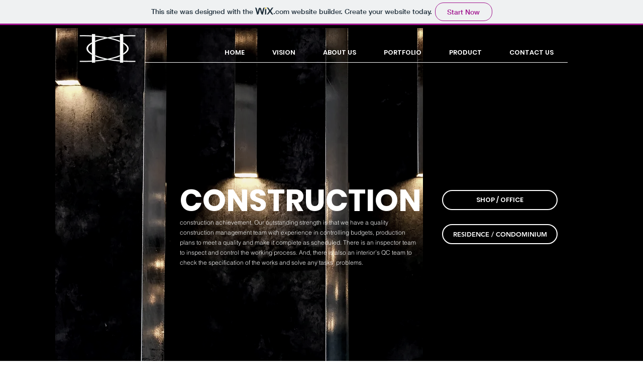

--- FILE ---
content_type: text/html; charset=UTF-8
request_url: https://www.kkinteriorstudio.com/constuction
body_size: 125628
content:
<!DOCTYPE html>
<html lang="en">
<head>
  
  <!-- SEO Tags -->
  <title>CONSTUCTION | kkdesignstudio</title>
  <link rel="canonical" href="https://www.kkinteriorstudio.com/constuction"/>
  <meta name="robots" content="noindex"/>
  <meta property="og:title" content="CONSTUCTION | kkdesignstudio"/>
  <meta property="og:url" content="https://www.kkinteriorstudio.com/constuction"/>
  <meta property="og:site_name" content="kkdesignstudio"/>
  <meta property="og:type" content="website"/>
  <meta name="twitter:card" content="summary_large_image"/>
  <meta name="twitter:title" content="CONSTUCTION | kkdesignstudio"/>

  
  <meta charset='utf-8'>
  <meta name="viewport" content="width=device-width, initial-scale=1" id="wixDesktopViewport" />
  <meta http-equiv="X-UA-Compatible" content="IE=edge">
  <meta name="generator" content="Wix.com Website Builder"/>

  <link rel="icon" sizes="192x192" href="https://static.parastorage.com/client/pfavico.ico" type="image/x-icon"/>
  <link rel="shortcut icon" href="https://static.parastorage.com/client/pfavico.ico" type="image/x-icon"/>
  <link rel="apple-touch-icon" href="https://static.parastorage.com/client/pfavico.ico" type="image/x-icon"/>

  <!-- Safari Pinned Tab Icon -->
  <!-- <link rel="mask-icon" href="https://static.parastorage.com/client/pfavico.ico"> -->

  <!-- Original trials -->
  


  <!-- Segmenter Polyfill -->
  <script>
    if (!window.Intl || !window.Intl.Segmenter) {
      (function() {
        var script = document.createElement('script');
        script.src = 'https://static.parastorage.com/unpkg/@formatjs/intl-segmenter@11.7.10/polyfill.iife.js';
        document.head.appendChild(script);
      })();
    }
  </script>

  <!-- Legacy Polyfills -->
  <script nomodule="" src="https://static.parastorage.com/unpkg/core-js-bundle@3.2.1/minified.js"></script>
  <script nomodule="" src="https://static.parastorage.com/unpkg/focus-within-polyfill@5.0.9/dist/focus-within-polyfill.js"></script>

  <!-- Performance API Polyfills -->
  <script>
  (function () {
    var noop = function noop() {};
    if ("performance" in window === false) {
      window.performance = {};
    }
    window.performance.mark = performance.mark || noop;
    window.performance.measure = performance.measure || noop;
    if ("now" in window.performance === false) {
      var nowOffset = Date.now();
      if (performance.timing && performance.timing.navigationStart) {
        nowOffset = performance.timing.navigationStart;
      }
      window.performance.now = function now() {
        return Date.now() - nowOffset;
      };
    }
  })();
  </script>

  <!-- Globals Definitions -->
  <script>
    (function () {
      var now = Date.now()
      window.initialTimestamps = {
        initialTimestamp: now,
        initialRequestTimestamp: Math.round(performance.timeOrigin ? performance.timeOrigin : now - performance.now())
      }

      window.thunderboltTag = "libs-releases-GA-local"
      window.thunderboltVersion = "1.16780.0"
    })();
  </script>

  <!-- Essential Viewer Model -->
  <script type="application/json" id="wix-essential-viewer-model">{"fleetConfig":{"fleetName":"thunderbolt-seo-renderer","type":"GA","code":0},"mode":{"qa":false,"enableTestApi":false,"debug":false,"ssrIndicator":false,"ssrOnly":false,"siteAssetsFallback":"enable","versionIndicator":false},"componentsLibrariesTopology":[{"artifactId":"editor-elements","namespace":"wixui","url":"https:\/\/static.parastorage.com\/services\/editor-elements\/1.14852.0"},{"artifactId":"editor-elements","namespace":"dsgnsys","url":"https:\/\/static.parastorage.com\/services\/editor-elements\/1.14852.0"}],"siteFeaturesConfigs":{"sessionManager":{"isRunningInDifferentSiteContext":false}},"language":{"userLanguage":"en"},"siteAssets":{"clientTopology":{"mediaRootUrl":"https:\/\/static.wixstatic.com","staticMediaUrl":"https:\/\/static.wixstatic.com\/media","moduleRepoUrl":"https:\/\/static.parastorage.com\/unpkg","fileRepoUrl":"https:\/\/static.parastorage.com\/services","viewerAppsUrl":"https:\/\/viewer-apps.parastorage.com","viewerAssetsUrl":"https:\/\/viewer-assets.parastorage.com","siteAssetsUrl":"https:\/\/siteassets.parastorage.com","pageJsonServerUrls":["https:\/\/pages.parastorage.com","https:\/\/staticorigin.wixstatic.com","https:\/\/www.kkinteriorstudio.com","https:\/\/fallback.wix.com\/wix-html-editor-pages-webapp\/page"],"pathOfTBModulesInFileRepoForFallback":"wix-thunderbolt\/dist\/"}},"siteFeatures":["accessibility","appMonitoring","assetsLoader","businessLogger","captcha","clickHandlerRegistrar","commonConfig","componentsLoader","componentsRegistry","consentPolicy","cyclicTabbing","domSelectors","environmentWixCodeSdk","environment","lightbox","locationWixCodeSdk","mpaNavigation","navigationManager","navigationPhases","ooi","pages","panorama","renderer","reporter","routerFetch","router","scrollRestoration","seoWixCodeSdk","seo","sessionManager","siteMembersWixCodeSdk","siteMembers","siteScrollBlocker","siteWixCodeSdk","speculationRules","ssrCache","stores","structureApi","thunderboltInitializer","tpaCommons","translations","usedPlatformApis","warmupData","windowMessageRegistrar","windowWixCodeSdk","wixCustomElementComponent","wixEmbedsApi","componentsReact","platform"],"site":{"externalBaseUrl":"https:\/\/www.kkinteriorstudio.com","isSEO":true},"media":{"staticMediaUrl":"https:\/\/static.wixstatic.com\/media","mediaRootUrl":"https:\/\/static.wixstatic.com\/","staticVideoUrl":"https:\/\/video.wixstatic.com\/"},"requestUrl":"https:\/\/www.kkinteriorstudio.com\/constuction","rollout":{"siteAssetsVersionsRollout":false,"isDACRollout":0,"isTBRollout":false},"commonConfig":{"brand":"wix","host":"VIEWER","bsi":"","consentPolicy":{},"consentPolicyHeader":{},"siteRevision":"696","renderingFlow":"NONE","language":"en","locale":"th-th"},"interactionSampleRatio":0.01,"dynamicModelUrl":"https:\/\/www.kkinteriorstudio.com\/_api\/v2\/dynamicmodel","accessTokensUrl":"https:\/\/www.kkinteriorstudio.com\/_api\/v1\/access-tokens","isExcludedFromSecurityExperiments":false,"experiments":{"specs.thunderbolt.hardenFetchAndXHR":true,"specs.thunderbolt.securityExperiments":true}}</script>
  <script>window.viewerModel = JSON.parse(document.getElementById('wix-essential-viewer-model').textContent)</script>

  <script>
    window.commonConfig = viewerModel.commonConfig
  </script>

  
  <!-- BEGIN handleAccessTokens bundle -->

  <script data-url="https://static.parastorage.com/services/wix-thunderbolt/dist/handleAccessTokens.inline.4f2f9a53.bundle.min.js">(()=>{"use strict";function e(e){let{context:o,property:r,value:n,enumerable:i=!0}=e,c=e.get,l=e.set;if(!r||void 0===n&&!c&&!l)return new Error("property and value are required");let a=o||globalThis,s=a?.[r],u={};if(void 0!==n)u.value=n;else{if(c){let e=t(c);e&&(u.get=e)}if(l){let e=t(l);e&&(u.set=e)}}let p={...u,enumerable:i||!1,configurable:!1};void 0!==n&&(p.writable=!1);try{Object.defineProperty(a,r,p)}catch(e){return e instanceof TypeError?s:e}return s}function t(e,t){return"function"==typeof e?e:!0===e?.async&&"function"==typeof e.func?t?async function(t){return e.func(t)}:async function(){return e.func()}:"function"==typeof e?.func?e.func:void 0}try{e({property:"strictDefine",value:e})}catch{}try{e({property:"defineStrictObject",value:r})}catch{}try{e({property:"defineStrictMethod",value:n})}catch{}var o=["toString","toLocaleString","valueOf","constructor","prototype"];function r(t){let{context:n,property:c,propertiesToExclude:l=[],skipPrototype:a=!1,hardenPrototypePropertiesToExclude:s=[]}=t;if(!c)return new Error("property is required");let u=(n||globalThis)[c],p={},f=i(n,c);u&&("object"==typeof u||"function"==typeof u)&&Reflect.ownKeys(u).forEach(t=>{if(!l.includes(t)&&!o.includes(t)){let o=i(u,t);if(o&&(o.writable||o.configurable)){let{value:r,get:n,set:i,enumerable:c=!1}=o,l={};void 0!==r?l.value=r:n?l.get=n:i&&(l.set=i);try{let o=e({context:u,property:t,...l,enumerable:c});p[t]=o}catch(e){if(!(e instanceof TypeError))throw e;try{p[t]=o.value||o.get||o.set}catch{}}}}});let d={originalObject:u,originalProperties:p};if(!a&&void 0!==u?.prototype){let e=r({context:u,property:"prototype",propertiesToExclude:s,skipPrototype:!0});e instanceof Error||(d.originalPrototype=e?.originalObject,d.originalPrototypeProperties=e?.originalProperties)}return e({context:n,property:c,value:u,enumerable:f?.enumerable}),d}function n(t,o){let r=(o||globalThis)[t],n=i(o||globalThis,t);return r&&n&&(n.writable||n.configurable)?(Object.freeze(r),e({context:globalThis,property:t,value:r})):r}function i(e,t){if(e&&t)try{return Reflect.getOwnPropertyDescriptor(e,t)}catch{return}}function c(e){if("string"!=typeof e)return e;try{return decodeURIComponent(e).toLowerCase().trim()}catch{return e.toLowerCase().trim()}}function l(e,t){let o="";if("string"==typeof e)o=e.split("=")[0]?.trim()||"";else{if(!e||"string"!=typeof e.name)return!1;o=e.name}return t.has(c(o)||"")}function a(e,t){let o;return o="string"==typeof e?e.split(";").map(e=>e.trim()).filter(e=>e.length>0):e||[],o.filter(e=>!l(e,t))}var s=null;function u(){return null===s&&(s=typeof Document>"u"?void 0:Object.getOwnPropertyDescriptor(Document.prototype,"cookie")),s}function p(t,o){if(!globalThis?.cookieStore)return;let r=globalThis.cookieStore.get.bind(globalThis.cookieStore),n=globalThis.cookieStore.getAll.bind(globalThis.cookieStore),i=globalThis.cookieStore.set.bind(globalThis.cookieStore),c=globalThis.cookieStore.delete.bind(globalThis.cookieStore);return e({context:globalThis.CookieStore.prototype,property:"get",value:async function(e){return l(("string"==typeof e?e:e.name)||"",t)?null:r.call(this,e)},enumerable:!0}),e({context:globalThis.CookieStore.prototype,property:"getAll",value:async function(){return a(await n.apply(this,Array.from(arguments)),t)},enumerable:!0}),e({context:globalThis.CookieStore.prototype,property:"set",value:async function(){let e=Array.from(arguments);if(!l(1===e.length?e[0].name:e[0],t))return i.apply(this,e);o&&console.warn(o)},enumerable:!0}),e({context:globalThis.CookieStore.prototype,property:"delete",value:async function(){let e=Array.from(arguments);if(!l(1===e.length?e[0].name:e[0],t))return c.apply(this,e)},enumerable:!0}),e({context:globalThis.cookieStore,property:"prototype",value:globalThis.CookieStore.prototype,enumerable:!1}),e({context:globalThis,property:"cookieStore",value:globalThis.cookieStore,enumerable:!0}),{get:r,getAll:n,set:i,delete:c}}var f=["TextEncoder","TextDecoder","XMLHttpRequestEventTarget","EventTarget","URL","JSON","Reflect","Object","Array","Map","Set","WeakMap","WeakSet","Promise","Symbol","Error"],d=["addEventListener","removeEventListener","dispatchEvent","encodeURI","encodeURIComponent","decodeURI","decodeURIComponent"];const y=(e,t)=>{try{const o=t?t.get.call(document):document.cookie;return o.split(";").map(e=>e.trim()).filter(t=>t?.startsWith(e))[0]?.split("=")[1]}catch(e){return""}},g=(e="",t="",o="/")=>`${e}=; ${t?`domain=${t};`:""} max-age=0; path=${o}; expires=Thu, 01 Jan 1970 00:00:01 GMT`;function m(){(function(){if("undefined"!=typeof window){const e=performance.getEntriesByType("navigation")[0];return"back_forward"===(e?.type||"")}return!1})()&&function(){const{counter:e}=function(){const e=b("getItem");if(e){const[t,o]=e.split("-"),r=o?parseInt(o,10):0;if(r>=3){const e=t?Number(t):0;if(Date.now()-e>6e4)return{counter:0}}return{counter:r}}return{counter:0}}();e<3?(!function(e=1){b("setItem",`${Date.now()}-${e}`)}(e+1),window.location.reload()):console.error("ATS: Max reload attempts reached")}()}function b(e,t){try{return sessionStorage[e]("reload",t||"")}catch(e){console.error("ATS: Error calling sessionStorage:",e)}}const h="client-session-bind",v="sec-fetch-unsupported",{experiments:w}=window.viewerModel,T=[h,"client-binding",v,"svSession","smSession","server-session-bind","wixSession2","wixSession3"].map(e=>e.toLowerCase()),{cookie:S}=function(t,o){let r=new Set(t);return e({context:document,property:"cookie",set:{func:e=>function(e,t,o,r){let n=u(),i=c(t.split(";")[0]||"")||"";[...o].every(e=>!i.startsWith(e.toLowerCase()))&&n?.set?n.set.call(e,t):r&&console.warn(r)}(document,e,r,o)},get:{func:()=>function(e,t){let o=u();if(!o?.get)throw new Error("Cookie descriptor or getter not available");return a(o.get.call(e),t).join("; ")}(document,r)},enumerable:!0}),{cookieStore:p(r,o),cookie:u()}}(T),k="tbReady",x="security_overrideGlobals",{experiments:E,siteFeaturesConfigs:C,accessTokensUrl:P}=window.viewerModel,R=P,M={},O=(()=>{const e=y(h,S);if(w["specs.thunderbolt.browserCacheReload"]){y(v,S)||e?b("removeItem"):m()}return(()=>{const e=g(h),t=g(h,location.hostname);S.set.call(document,e),S.set.call(document,t)})(),e})();O&&(M["client-binding"]=O);const D=fetch;addEventListener(k,function e(t){const{logger:o}=t.detail;try{window.tb.init({fetch:D,fetchHeaders:M})}catch(e){const t=new Error("TB003");o.meter(`${x}_${t.message}`,{paramsOverrides:{errorType:x,eventString:t.message}}),window?.viewerModel?.mode.debug&&console.error(e)}finally{removeEventListener(k,e)}}),E["specs.thunderbolt.hardenFetchAndXHR"]||(window.fetchDynamicModel=()=>C.sessionManager.isRunningInDifferentSiteContext?Promise.resolve({}):fetch(R,{credentials:"same-origin",headers:M}).then(function(e){if(!e.ok)throw new Error(`[${e.status}]${e.statusText}`);return e.json()}),window.dynamicModelPromise=window.fetchDynamicModel())})();
//# sourceMappingURL=https://static.parastorage.com/services/wix-thunderbolt/dist/handleAccessTokens.inline.4f2f9a53.bundle.min.js.map</script>

<!-- END handleAccessTokens bundle -->

<!-- BEGIN overrideGlobals bundle -->

<script data-url="https://static.parastorage.com/services/wix-thunderbolt/dist/overrideGlobals.inline.ec13bfcf.bundle.min.js">(()=>{"use strict";function e(e){let{context:r,property:o,value:n,enumerable:i=!0}=e,c=e.get,a=e.set;if(!o||void 0===n&&!c&&!a)return new Error("property and value are required");let l=r||globalThis,u=l?.[o],s={};if(void 0!==n)s.value=n;else{if(c){let e=t(c);e&&(s.get=e)}if(a){let e=t(a);e&&(s.set=e)}}let p={...s,enumerable:i||!1,configurable:!1};void 0!==n&&(p.writable=!1);try{Object.defineProperty(l,o,p)}catch(e){return e instanceof TypeError?u:e}return u}function t(e,t){return"function"==typeof e?e:!0===e?.async&&"function"==typeof e.func?t?async function(t){return e.func(t)}:async function(){return e.func()}:"function"==typeof e?.func?e.func:void 0}try{e({property:"strictDefine",value:e})}catch{}try{e({property:"defineStrictObject",value:o})}catch{}try{e({property:"defineStrictMethod",value:n})}catch{}var r=["toString","toLocaleString","valueOf","constructor","prototype"];function o(t){let{context:n,property:c,propertiesToExclude:a=[],skipPrototype:l=!1,hardenPrototypePropertiesToExclude:u=[]}=t;if(!c)return new Error("property is required");let s=(n||globalThis)[c],p={},f=i(n,c);s&&("object"==typeof s||"function"==typeof s)&&Reflect.ownKeys(s).forEach(t=>{if(!a.includes(t)&&!r.includes(t)){let r=i(s,t);if(r&&(r.writable||r.configurable)){let{value:o,get:n,set:i,enumerable:c=!1}=r,a={};void 0!==o?a.value=o:n?a.get=n:i&&(a.set=i);try{let r=e({context:s,property:t,...a,enumerable:c});p[t]=r}catch(e){if(!(e instanceof TypeError))throw e;try{p[t]=r.value||r.get||r.set}catch{}}}}});let d={originalObject:s,originalProperties:p};if(!l&&void 0!==s?.prototype){let e=o({context:s,property:"prototype",propertiesToExclude:u,skipPrototype:!0});e instanceof Error||(d.originalPrototype=e?.originalObject,d.originalPrototypeProperties=e?.originalProperties)}return e({context:n,property:c,value:s,enumerable:f?.enumerable}),d}function n(t,r){let o=(r||globalThis)[t],n=i(r||globalThis,t);return o&&n&&(n.writable||n.configurable)?(Object.freeze(o),e({context:globalThis,property:t,value:o})):o}function i(e,t){if(e&&t)try{return Reflect.getOwnPropertyDescriptor(e,t)}catch{return}}function c(e){if("string"!=typeof e)return e;try{return decodeURIComponent(e).toLowerCase().trim()}catch{return e.toLowerCase().trim()}}function a(e,t){return e instanceof Headers?e.forEach((r,o)=>{l(o,t)||e.delete(o)}):Object.keys(e).forEach(r=>{l(r,t)||delete e[r]}),e}function l(e,t){return!t.has(c(e)||"")}function u(e,t){let r=!0,o=function(e){let t,r;if(globalThis.Request&&e instanceof Request)t=e.url;else{if("function"!=typeof e?.toString)throw new Error("Unsupported type for url");t=e.toString()}try{return new URL(t).pathname}catch{return r=t.replace(/#.+/gi,"").split("?").shift(),r.startsWith("/")?r:`/${r}`}}(e),n=c(o);return n&&t.some(e=>n.includes(e))&&(r=!1),r}function s(t,r,o){let n=fetch,i=XMLHttpRequest,c=new Set(r);function s(){let e=new i,r=e.open,n=e.setRequestHeader;return e.open=function(){let n=Array.from(arguments),i=n[1];if(n.length<2||u(i,t))return r.apply(e,n);throw new Error(o||`Request not allowed for path ${i}`)},e.setRequestHeader=function(t,r){l(decodeURIComponent(t),c)&&n.call(e,t,r)},e}return e({property:"fetch",value:function(){let e=function(e,t){return globalThis.Request&&e[0]instanceof Request&&e[0]?.headers?a(e[0].headers,t):e[1]?.headers&&a(e[1].headers,t),e}(arguments,c);return u(arguments[0],t)?n.apply(globalThis,Array.from(e)):new Promise((e,t)=>{t(new Error(o||`Request not allowed for path ${arguments[0]}`))})},enumerable:!0}),e({property:"XMLHttpRequest",value:s,enumerable:!0}),Object.keys(i).forEach(e=>{s[e]=i[e]}),{fetch:n,XMLHttpRequest:i}}var p=["TextEncoder","TextDecoder","XMLHttpRequestEventTarget","EventTarget","URL","JSON","Reflect","Object","Array","Map","Set","WeakMap","WeakSet","Promise","Symbol","Error"],f=["addEventListener","removeEventListener","dispatchEvent","encodeURI","encodeURIComponent","decodeURI","decodeURIComponent"];const d=function(){let t=globalThis.open,r=document.open;function o(e,r,o){let n="string"!=typeof e,i=t.call(window,e,r,o);return n||e&&function(e){return e.startsWith("//")&&/(?:[a-z0-9](?:[a-z0-9-]{0,61}[a-z0-9])?\.)+[a-z0-9][a-z0-9-]{0,61}[a-z0-9]/g.test(`${location.protocol}:${e}`)&&(e=`${location.protocol}${e}`),!e.startsWith("http")||new URL(e).hostname===location.hostname}(e)?{}:i}return e({property:"open",value:o,context:globalThis,enumerable:!0}),e({property:"open",value:function(e,t,n){return e?o(e,t,n):r.call(document,e||"",t||"",n||"")},context:document,enumerable:!0}),{open:t,documentOpen:r}},y=function(){let t=document.createElement,r=Element.prototype.setAttribute,o=Element.prototype.setAttributeNS;return e({property:"createElement",context:document,value:function(n,i){let a=t.call(document,n,i);if("iframe"===c(n)){e({property:"srcdoc",context:a,get:()=>"",set:()=>{console.warn("`srcdoc` is not allowed in iframe elements.")}});let t=function(e,t){"srcdoc"!==e.toLowerCase()?r.call(a,e,t):console.warn("`srcdoc` attribute is not allowed to be set.")},n=function(e,t,r){"srcdoc"!==t.toLowerCase()?o.call(a,e,t,r):console.warn("`srcdoc` attribute is not allowed to be set.")};a.setAttribute=t,a.setAttributeNS=n}return a},enumerable:!0}),{createElement:t,setAttribute:r,setAttributeNS:o}},m=["client-binding"],b=["/_api/v1/access-tokens","/_api/v2/dynamicmodel","/_api/one-app-session-web/v3/businesses"],h=function(){let t=setTimeout,r=setInterval;return o("setTimeout",0,globalThis),o("setInterval",0,globalThis),{setTimeout:t,setInterval:r};function o(t,r,o){let n=o||globalThis,i=n[t];if(!i||"function"!=typeof i)throw new Error(`Function ${t} not found or is not a function`);e({property:t,value:function(){let e=Array.from(arguments);if("string"!=typeof e[r])return i.apply(n,e);console.warn(`Calling ${t} with a String Argument at index ${r} is not allowed`)},context:o,enumerable:!0})}},v=function(){if(navigator&&"serviceWorker"in navigator){let t=navigator.serviceWorker.register;return e({context:navigator.serviceWorker,property:"register",value:function(){console.log("Service worker registration is not allowed")},enumerable:!0}),{register:t}}return{}};performance.mark("overrideGlobals started");const{isExcludedFromSecurityExperiments:g,experiments:w}=window.viewerModel,E=!g&&w["specs.thunderbolt.securityExperiments"];try{d(),E&&y(),w["specs.thunderbolt.hardenFetchAndXHR"]&&E&&s(b,m),v(),(e=>{let t=[],r=[];r=r.concat(["TextEncoder","TextDecoder"]),e&&(r=r.concat(["XMLHttpRequestEventTarget","EventTarget"])),r=r.concat(["URL","JSON"]),e&&(t=t.concat(["addEventListener","removeEventListener"])),t=t.concat(["encodeURI","encodeURIComponent","decodeURI","decodeURIComponent"]),r=r.concat(["String","Number"]),e&&r.push("Object"),r=r.concat(["Reflect"]),t.forEach(e=>{n(e),["addEventListener","removeEventListener"].includes(e)&&n(e,document)}),r.forEach(e=>{o({property:e})})})(E),E&&h()}catch(e){window?.viewerModel?.mode.debug&&console.error(e);const t=new Error("TB006");window.fedops?.reportError(t,"security_overrideGlobals"),window.Sentry?window.Sentry.captureException(t):globalThis.defineStrictProperty("sentryBuffer",[t],window,!1)}performance.mark("overrideGlobals ended")})();
//# sourceMappingURL=https://static.parastorage.com/services/wix-thunderbolt/dist/overrideGlobals.inline.ec13bfcf.bundle.min.js.map</script>

<!-- END overrideGlobals bundle -->


  
  <script>
    window.commonConfig = viewerModel.commonConfig

	
  </script>

  <!-- Initial CSS -->
  <style data-url="https://static.parastorage.com/services/wix-thunderbolt/dist/main.347af09f.min.css">@keyframes slide-horizontal-new{0%{transform:translateX(100%)}}@keyframes slide-horizontal-old{80%{opacity:1}to{opacity:0;transform:translateX(-100%)}}@keyframes slide-vertical-new{0%{transform:translateY(-100%)}}@keyframes slide-vertical-old{80%{opacity:1}to{opacity:0;transform:translateY(100%)}}@keyframes out-in-new{0%{opacity:0}}@keyframes out-in-old{to{opacity:0}}:root:active-view-transition{view-transition-name:none}::view-transition{pointer-events:none}:root:active-view-transition::view-transition-new(page-group),:root:active-view-transition::view-transition-old(page-group){animation-duration:.6s;cursor:wait;pointer-events:all}:root:active-view-transition-type(SlideHorizontal)::view-transition-old(page-group){animation:slide-horizontal-old .6s cubic-bezier(.83,0,.17,1) forwards;mix-blend-mode:normal}:root:active-view-transition-type(SlideHorizontal)::view-transition-new(page-group){animation:slide-horizontal-new .6s cubic-bezier(.83,0,.17,1) backwards;mix-blend-mode:normal}:root:active-view-transition-type(SlideVertical)::view-transition-old(page-group){animation:slide-vertical-old .6s cubic-bezier(.83,0,.17,1) forwards;mix-blend-mode:normal}:root:active-view-transition-type(SlideVertical)::view-transition-new(page-group){animation:slide-vertical-new .6s cubic-bezier(.83,0,.17,1) backwards;mix-blend-mode:normal}:root:active-view-transition-type(OutIn)::view-transition-old(page-group){animation:out-in-old .35s cubic-bezier(.22,1,.36,1) forwards}:root:active-view-transition-type(OutIn)::view-transition-new(page-group){animation:out-in-new .35s cubic-bezier(.64,0,.78,0) .35s backwards}@media(prefers-reduced-motion:reduce){::view-transition-group(*),::view-transition-new(*),::view-transition-old(*){animation:none!important}}body,html{background:transparent;border:0;margin:0;outline:0;padding:0;vertical-align:baseline}body{--scrollbar-width:0px;font-family:Arial,Helvetica,sans-serif;font-size:10px}body,html{height:100%}body{overflow-x:auto;overflow-y:scroll}body:not(.responsive) #site-root{min-width:var(--site-width);width:100%}body:not([data-js-loaded]) [data-hide-prejs]{visibility:hidden}interact-element{display:contents}#SITE_CONTAINER{position:relative}:root{--one-unit:1vw;--section-max-width:9999px;--spx-stopper-max:9999px;--spx-stopper-min:0px;--browser-zoom:1}@supports(-webkit-appearance:none) and (stroke-color:transparent){:root{--safari-sticky-fix:opacity;--experimental-safari-sticky-fix:translateZ(0)}}@supports(container-type:inline-size){:root{--one-unit:1cqw}}[id^=oldHoverBox-]{mix-blend-mode:plus-lighter;transition:opacity .5s ease,visibility .5s ease}[data-mesh-id$=inlineContent-gridContainer]:has(>[id^=oldHoverBox-]){isolation:isolate}</style>
<style data-url="https://static.parastorage.com/services/wix-thunderbolt/dist/main.renderer.9cb0985f.min.css">a,abbr,acronym,address,applet,b,big,blockquote,button,caption,center,cite,code,dd,del,dfn,div,dl,dt,em,fieldset,font,footer,form,h1,h2,h3,h4,h5,h6,header,i,iframe,img,ins,kbd,label,legend,li,nav,object,ol,p,pre,q,s,samp,section,small,span,strike,strong,sub,sup,table,tbody,td,tfoot,th,thead,title,tr,tt,u,ul,var{background:transparent;border:0;margin:0;outline:0;padding:0;vertical-align:baseline}input,select,textarea{box-sizing:border-box;font-family:Helvetica,Arial,sans-serif}ol,ul{list-style:none}blockquote,q{quotes:none}ins{text-decoration:none}del{text-decoration:line-through}table{border-collapse:collapse;border-spacing:0}a{cursor:pointer;text-decoration:none}.testStyles{overflow-y:hidden}.reset-button{-webkit-appearance:none;background:none;border:0;color:inherit;font:inherit;line-height:normal;outline:0;overflow:visible;padding:0;-webkit-user-select:none;-moz-user-select:none;-ms-user-select:none}:focus{outline:none}body.device-mobile-optimized:not(.disable-site-overflow){overflow-x:hidden;overflow-y:scroll}body.device-mobile-optimized:not(.responsive) #SITE_CONTAINER{margin-left:auto;margin-right:auto;overflow-x:visible;position:relative;width:320px}body.device-mobile-optimized:not(.responsive):not(.blockSiteScrolling) #SITE_CONTAINER{margin-top:0}body.device-mobile-optimized>*{max-width:100%!important}body.device-mobile-optimized #site-root{overflow-x:hidden;overflow-y:hidden}@supports(overflow:clip){body.device-mobile-optimized #site-root{overflow-x:clip;overflow-y:clip}}body.device-mobile-non-optimized #SITE_CONTAINER #site-root{overflow-x:clip;overflow-y:clip}body.device-mobile-non-optimized.fullScreenMode{background-color:#5f6360}body.device-mobile-non-optimized.fullScreenMode #MOBILE_ACTIONS_MENU,body.device-mobile-non-optimized.fullScreenMode #SITE_BACKGROUND,body.device-mobile-non-optimized.fullScreenMode #site-root,body.fullScreenMode #WIX_ADS{visibility:hidden}body.fullScreenMode{overflow-x:hidden!important;overflow-y:hidden!important}body.fullScreenMode.device-mobile-optimized #TINY_MENU{opacity:0;pointer-events:none}body.fullScreenMode-scrollable.device-mobile-optimized{overflow-x:hidden!important;overflow-y:auto!important}body.fullScreenMode-scrollable.device-mobile-optimized #masterPage,body.fullScreenMode-scrollable.device-mobile-optimized #site-root{overflow-x:hidden!important;overflow-y:hidden!important}body.fullScreenMode-scrollable.device-mobile-optimized #SITE_BACKGROUND,body.fullScreenMode-scrollable.device-mobile-optimized #masterPage{height:auto!important}body.fullScreenMode-scrollable.device-mobile-optimized #masterPage.mesh-layout{height:0!important}body.blockSiteScrolling,body.siteScrollingBlocked{position:fixed;width:100%}body.blockSiteScrolling #SITE_CONTAINER{margin-top:calc(var(--blocked-site-scroll-margin-top)*-1)}#site-root{margin:0 auto;min-height:100%;position:relative;top:var(--wix-ads-height)}#site-root img:not([src]){visibility:hidden}#site-root svg img:not([src]){visibility:visible}.auto-generated-link{color:inherit}#SCROLL_TO_BOTTOM,#SCROLL_TO_TOP{height:0}.has-click-trigger{cursor:pointer}.fullScreenOverlay{bottom:0;display:flex;justify-content:center;left:0;overflow-y:hidden;position:fixed;right:0;top:-60px;z-index:1005}.fullScreenOverlay>.fullScreenOverlayContent{bottom:0;left:0;margin:0 auto;overflow:hidden;position:absolute;right:0;top:60px;transform:translateZ(0)}[data-mesh-id$=centeredContent],[data-mesh-id$=form],[data-mesh-id$=inlineContent]{pointer-events:none;position:relative}[data-mesh-id$=-gridWrapper],[data-mesh-id$=-rotated-wrapper]{pointer-events:none}[data-mesh-id$=-gridContainer]>*,[data-mesh-id$=-rotated-wrapper]>*,[data-mesh-id$=inlineContent]>:not([data-mesh-id$=-gridContainer]){pointer-events:auto}.device-mobile-optimized #masterPage.mesh-layout #SOSP_CONTAINER_CUSTOM_ID{grid-area:2/1/3/2;-ms-grid-row:2;position:relative}#masterPage.mesh-layout{-ms-grid-rows:max-content max-content min-content max-content;-ms-grid-columns:100%;align-items:start;display:-ms-grid;display:grid;grid-template-columns:100%;grid-template-rows:max-content max-content min-content max-content;justify-content:stretch}#masterPage.mesh-layout #PAGES_CONTAINER,#masterPage.mesh-layout #SITE_FOOTER-placeholder,#masterPage.mesh-layout #SITE_FOOTER_WRAPPER,#masterPage.mesh-layout #SITE_HEADER-placeholder,#masterPage.mesh-layout #SITE_HEADER_WRAPPER,#masterPage.mesh-layout #SOSP_CONTAINER_CUSTOM_ID[data-state~=mobileView],#masterPage.mesh-layout #soapAfterPagesContainer,#masterPage.mesh-layout #soapBeforePagesContainer{-ms-grid-row-align:start;-ms-grid-column-align:start;-ms-grid-column:1}#masterPage.mesh-layout #SITE_HEADER-placeholder,#masterPage.mesh-layout #SITE_HEADER_WRAPPER{grid-area:1/1/2/2;-ms-grid-row:1}#masterPage.mesh-layout #PAGES_CONTAINER,#masterPage.mesh-layout #soapAfterPagesContainer,#masterPage.mesh-layout #soapBeforePagesContainer{grid-area:3/1/4/2;-ms-grid-row:3}#masterPage.mesh-layout #soapAfterPagesContainer,#masterPage.mesh-layout #soapBeforePagesContainer{width:100%}#masterPage.mesh-layout #PAGES_CONTAINER{align-self:stretch}#masterPage.mesh-layout main#PAGES_CONTAINER{display:block}#masterPage.mesh-layout #SITE_FOOTER-placeholder,#masterPage.mesh-layout #SITE_FOOTER_WRAPPER{grid-area:4/1/5/2;-ms-grid-row:4}#masterPage.mesh-layout #SITE_PAGES,#masterPage.mesh-layout [data-mesh-id=PAGES_CONTAINERcenteredContent],#masterPage.mesh-layout [data-mesh-id=PAGES_CONTAINERinlineContent]{height:100%}#masterPage.mesh-layout.desktop>*{width:100%}#masterPage.mesh-layout #PAGES_CONTAINER,#masterPage.mesh-layout #SITE_FOOTER,#masterPage.mesh-layout #SITE_FOOTER_WRAPPER,#masterPage.mesh-layout #SITE_HEADER,#masterPage.mesh-layout #SITE_HEADER_WRAPPER,#masterPage.mesh-layout #SITE_PAGES,#masterPage.mesh-layout #masterPageinlineContent{position:relative}#masterPage.mesh-layout #SITE_HEADER{grid-area:1/1/2/2}#masterPage.mesh-layout #SITE_FOOTER{grid-area:4/1/5/2}#masterPage.mesh-layout.overflow-x-clip #SITE_FOOTER,#masterPage.mesh-layout.overflow-x-clip #SITE_HEADER{overflow-x:clip}[data-z-counter]{z-index:0}[data-z-counter="0"]{z-index:auto}.wixSiteProperties{-webkit-font-smoothing:antialiased;-moz-osx-font-smoothing:grayscale}:root{--wst-button-color-fill-primary:rgb(var(--color_48));--wst-button-color-border-primary:rgb(var(--color_49));--wst-button-color-text-primary:rgb(var(--color_50));--wst-button-color-fill-primary-hover:rgb(var(--color_51));--wst-button-color-border-primary-hover:rgb(var(--color_52));--wst-button-color-text-primary-hover:rgb(var(--color_53));--wst-button-color-fill-primary-disabled:rgb(var(--color_54));--wst-button-color-border-primary-disabled:rgb(var(--color_55));--wst-button-color-text-primary-disabled:rgb(var(--color_56));--wst-button-color-fill-secondary:rgb(var(--color_57));--wst-button-color-border-secondary:rgb(var(--color_58));--wst-button-color-text-secondary:rgb(var(--color_59));--wst-button-color-fill-secondary-hover:rgb(var(--color_60));--wst-button-color-border-secondary-hover:rgb(var(--color_61));--wst-button-color-text-secondary-hover:rgb(var(--color_62));--wst-button-color-fill-secondary-disabled:rgb(var(--color_63));--wst-button-color-border-secondary-disabled:rgb(var(--color_64));--wst-button-color-text-secondary-disabled:rgb(var(--color_65));--wst-color-fill-base-1:rgb(var(--color_36));--wst-color-fill-base-2:rgb(var(--color_37));--wst-color-fill-base-shade-1:rgb(var(--color_38));--wst-color-fill-base-shade-2:rgb(var(--color_39));--wst-color-fill-base-shade-3:rgb(var(--color_40));--wst-color-fill-accent-1:rgb(var(--color_41));--wst-color-fill-accent-2:rgb(var(--color_42));--wst-color-fill-accent-3:rgb(var(--color_43));--wst-color-fill-accent-4:rgb(var(--color_44));--wst-color-fill-background-primary:rgb(var(--color_11));--wst-color-fill-background-secondary:rgb(var(--color_12));--wst-color-text-primary:rgb(var(--color_15));--wst-color-text-secondary:rgb(var(--color_14));--wst-color-action:rgb(var(--color_18));--wst-color-disabled:rgb(var(--color_39));--wst-color-title:rgb(var(--color_45));--wst-color-subtitle:rgb(var(--color_46));--wst-color-line:rgb(var(--color_47));--wst-font-style-h2:var(--font_2);--wst-font-style-h3:var(--font_3);--wst-font-style-h4:var(--font_4);--wst-font-style-h5:var(--font_5);--wst-font-style-h6:var(--font_6);--wst-font-style-body-large:var(--font_7);--wst-font-style-body-medium:var(--font_8);--wst-font-style-body-small:var(--font_9);--wst-font-style-body-x-small:var(--font_10);--wst-color-custom-1:rgb(var(--color_13));--wst-color-custom-2:rgb(var(--color_16));--wst-color-custom-3:rgb(var(--color_17));--wst-color-custom-4:rgb(var(--color_19));--wst-color-custom-5:rgb(var(--color_20));--wst-color-custom-6:rgb(var(--color_21));--wst-color-custom-7:rgb(var(--color_22));--wst-color-custom-8:rgb(var(--color_23));--wst-color-custom-9:rgb(var(--color_24));--wst-color-custom-10:rgb(var(--color_25));--wst-color-custom-11:rgb(var(--color_26));--wst-color-custom-12:rgb(var(--color_27));--wst-color-custom-13:rgb(var(--color_28));--wst-color-custom-14:rgb(var(--color_29));--wst-color-custom-15:rgb(var(--color_30));--wst-color-custom-16:rgb(var(--color_31));--wst-color-custom-17:rgb(var(--color_32));--wst-color-custom-18:rgb(var(--color_33));--wst-color-custom-19:rgb(var(--color_34));--wst-color-custom-20:rgb(var(--color_35))}.wix-presets-wrapper{display:contents}</style>

  <meta name="format-detection" content="telephone=no">
  <meta name="skype_toolbar" content="skype_toolbar_parser_compatible">
  
  

  

  

  <!-- head performance data start -->
  
  <!-- head performance data end -->
  

    


    
<style data-href="https://static.parastorage.com/services/editor-elements-library/dist/thunderbolt/rb_wixui.thunderbolt_bootstrap-classic.72e6a2a3.min.css">.PlZyDq{touch-action:manipulation}.uDW_Qe{align-items:center;box-sizing:border-box;display:flex;justify-content:var(--label-align);min-width:100%;text-align:initial;width:-moz-max-content;width:max-content}.uDW_Qe:before{max-width:var(--margin-start,0)}.uDW_Qe:after,.uDW_Qe:before{align-self:stretch;content:"";flex-grow:1}.uDW_Qe:after{max-width:var(--margin-end,0)}.FubTgk{height:100%}.FubTgk .uDW_Qe{border-radius:var(--corvid-border-radius,var(--rd,0));bottom:0;box-shadow:var(--shd,0 1px 4px rgba(0,0,0,.6));left:0;position:absolute;right:0;top:0;transition:var(--trans1,border-color .4s ease 0s,background-color .4s ease 0s)}.FubTgk .uDW_Qe:link,.FubTgk .uDW_Qe:visited{border-color:transparent}.FubTgk .l7_2fn{color:var(--corvid-color,rgb(var(--txt,var(--color_15,color_15))));font:var(--fnt,var(--font_5));margin:0;position:relative;transition:var(--trans2,color .4s ease 0s);white-space:nowrap}.FubTgk[aria-disabled=false] .uDW_Qe{background-color:var(--corvid-background-color,rgba(var(--bg,var(--color_17,color_17)),var(--alpha-bg,1)));border:solid var(--corvid-border-color,rgba(var(--brd,var(--color_15,color_15)),var(--alpha-brd,1))) var(--corvid-border-width,var(--brw,0));cursor:pointer!important}:host(.device-mobile-optimized) .FubTgk[aria-disabled=false]:active .uDW_Qe,body.device-mobile-optimized .FubTgk[aria-disabled=false]:active .uDW_Qe{background-color:var(--corvid-hover-background-color,rgba(var(--bgh,var(--color_18,color_18)),var(--alpha-bgh,1)));border-color:var(--corvid-hover-border-color,rgba(var(--brdh,var(--color_15,color_15)),var(--alpha-brdh,1)))}:host(.device-mobile-optimized) .FubTgk[aria-disabled=false]:active .l7_2fn,body.device-mobile-optimized .FubTgk[aria-disabled=false]:active .l7_2fn{color:var(--corvid-hover-color,rgb(var(--txth,var(--color_15,color_15))))}:host(:not(.device-mobile-optimized)) .FubTgk[aria-disabled=false]:hover .uDW_Qe,body:not(.device-mobile-optimized) .FubTgk[aria-disabled=false]:hover .uDW_Qe{background-color:var(--corvid-hover-background-color,rgba(var(--bgh,var(--color_18,color_18)),var(--alpha-bgh,1)));border-color:var(--corvid-hover-border-color,rgba(var(--brdh,var(--color_15,color_15)),var(--alpha-brdh,1)))}:host(:not(.device-mobile-optimized)) .FubTgk[aria-disabled=false]:hover .l7_2fn,body:not(.device-mobile-optimized) .FubTgk[aria-disabled=false]:hover .l7_2fn{color:var(--corvid-hover-color,rgb(var(--txth,var(--color_15,color_15))))}.FubTgk[aria-disabled=true] .uDW_Qe{background-color:var(--corvid-disabled-background-color,rgba(var(--bgd,204,204,204),var(--alpha-bgd,1)));border-color:var(--corvid-disabled-border-color,rgba(var(--brdd,204,204,204),var(--alpha-brdd,1)));border-style:solid;border-width:var(--corvid-border-width,var(--brw,0))}.FubTgk[aria-disabled=true] .l7_2fn{color:var(--corvid-disabled-color,rgb(var(--txtd,255,255,255)))}.uUxqWY{align-items:center;box-sizing:border-box;display:flex;justify-content:var(--label-align);min-width:100%;text-align:initial;width:-moz-max-content;width:max-content}.uUxqWY:before{max-width:var(--margin-start,0)}.uUxqWY:after,.uUxqWY:before{align-self:stretch;content:"";flex-grow:1}.uUxqWY:after{max-width:var(--margin-end,0)}.Vq4wYb[aria-disabled=false] .uUxqWY{cursor:pointer}:host(.device-mobile-optimized) .Vq4wYb[aria-disabled=false]:active .wJVzSK,body.device-mobile-optimized .Vq4wYb[aria-disabled=false]:active .wJVzSK{color:var(--corvid-hover-color,rgb(var(--txth,var(--color_15,color_15))));transition:var(--trans,color .4s ease 0s)}:host(:not(.device-mobile-optimized)) .Vq4wYb[aria-disabled=false]:hover .wJVzSK,body:not(.device-mobile-optimized) .Vq4wYb[aria-disabled=false]:hover .wJVzSK{color:var(--corvid-hover-color,rgb(var(--txth,var(--color_15,color_15))));transition:var(--trans,color .4s ease 0s)}.Vq4wYb .uUxqWY{bottom:0;left:0;position:absolute;right:0;top:0}.Vq4wYb .wJVzSK{color:var(--corvid-color,rgb(var(--txt,var(--color_15,color_15))));font:var(--fnt,var(--font_5));transition:var(--trans,color .4s ease 0s);white-space:nowrap}.Vq4wYb[aria-disabled=true] .wJVzSK{color:var(--corvid-disabled-color,rgb(var(--txtd,255,255,255)))}:host(:not(.device-mobile-optimized)) .CohWsy,body:not(.device-mobile-optimized) .CohWsy{display:flex}:host(:not(.device-mobile-optimized)) .V5AUxf,body:not(.device-mobile-optimized) .V5AUxf{-moz-column-gap:var(--margin);column-gap:var(--margin);direction:var(--direction);display:flex;margin:0 auto;position:relative;width:calc(100% - var(--padding)*2)}:host(:not(.device-mobile-optimized)) .V5AUxf>*,body:not(.device-mobile-optimized) .V5AUxf>*{direction:ltr;flex:var(--column-flex) 1 0%;left:0;margin-bottom:var(--padding);margin-top:var(--padding);min-width:0;position:relative;top:0}:host(.device-mobile-optimized) .V5AUxf,body.device-mobile-optimized .V5AUxf{display:block;padding-bottom:var(--padding-y);padding-left:var(--padding-x,0);padding-right:var(--padding-x,0);padding-top:var(--padding-y);position:relative}:host(.device-mobile-optimized) .V5AUxf>*,body.device-mobile-optimized .V5AUxf>*{margin-bottom:var(--margin);position:relative}:host(.device-mobile-optimized) .V5AUxf>:first-child,body.device-mobile-optimized .V5AUxf>:first-child{margin-top:var(--firstChildMarginTop,0)}:host(.device-mobile-optimized) .V5AUxf>:last-child,body.device-mobile-optimized .V5AUxf>:last-child{margin-bottom:var(--lastChildMarginBottom)}.LIhNy3{backface-visibility:hidden}.jhxvbR,.mtrorN{display:block;height:100%;width:100%}.jhxvbR img{max-width:var(--wix-img-max-width,100%)}.jhxvbR[data-animate-blur] img{filter:blur(9px);transition:filter .8s ease-in}.jhxvbR[data-animate-blur] img[data-load-done]{filter:none}.if7Vw2{height:100%;left:0;-webkit-mask-image:var(--mask-image,none);mask-image:var(--mask-image,none);-webkit-mask-position:var(--mask-position,0);mask-position:var(--mask-position,0);-webkit-mask-repeat:var(--mask-repeat,no-repeat);mask-repeat:var(--mask-repeat,no-repeat);-webkit-mask-size:var(--mask-size,100%);mask-size:var(--mask-size,100%);overflow:hidden;pointer-events:var(--fill-layer-background-media-pointer-events);position:absolute;top:0;width:100%}.if7Vw2.f0uTJH{clip:rect(0,auto,auto,0)}.if7Vw2 .i1tH8h{height:100%;position:absolute;top:0;width:100%}.if7Vw2 .DXi4PB{height:var(--fill-layer-image-height,100%);opacity:var(--fill-layer-image-opacity)}.if7Vw2 .DXi4PB img{height:100%;width:100%}@supports(-webkit-hyphens:none){.if7Vw2.f0uTJH{clip:auto;-webkit-clip-path:inset(0)}}.wG8dni{height:100%}.tcElKx{background-color:var(--bg-overlay-color);background-image:var(--bg-gradient);transition:var(--inherit-transition)}.ImALHf,.Ybjs9b{opacity:var(--fill-layer-video-opacity)}.UWmm3w{bottom:var(--media-padding-bottom);height:var(--media-padding-height);position:absolute;top:var(--media-padding-top);width:100%}.Yjj1af{transform:scale(var(--scale,1));transition:var(--transform-duration,transform 0s)}.ImALHf{height:100%;position:relative;width:100%}.KCM6zk{opacity:var(--fill-layer-video-opacity,var(--fill-layer-image-opacity,1))}.KCM6zk .DXi4PB,.KCM6zk .ImALHf,.KCM6zk .Ybjs9b{opacity:1}._uqPqy{clip-path:var(--fill-layer-clip)}._uqPqy,.eKyYhK{position:absolute;top:0}._uqPqy,.eKyYhK,.x0mqQS img{height:100%;width:100%}.pnCr6P{opacity:0}.blf7sp,.pnCr6P{position:absolute;top:0}.blf7sp{height:0;left:0;overflow:hidden;width:0}.rWP3Gv{left:0;pointer-events:var(--fill-layer-background-media-pointer-events);position:var(--fill-layer-background-media-position)}.Tr4n3d,.rWP3Gv,.wRqk6s{height:100%;top:0;width:100%}.wRqk6s{position:absolute}.Tr4n3d{background-color:var(--fill-layer-background-overlay-color);opacity:var(--fill-layer-background-overlay-blend-opacity-fallback,1);position:var(--fill-layer-background-overlay-position);transform:var(--fill-layer-background-overlay-transform)}@supports(mix-blend-mode:overlay){.Tr4n3d{mix-blend-mode:var(--fill-layer-background-overlay-blend-mode);opacity:var(--fill-layer-background-overlay-blend-opacity,1)}}.VXAmO2{--divider-pin-height__:min(1,calc(var(--divider-layers-pin-factor__) + 1));--divider-pin-layer-height__:var( --divider-layers-pin-factor__ );--divider-pin-border__:min(1,calc(var(--divider-layers-pin-factor__) / -1 + 1));height:calc(var(--divider-height__) + var(--divider-pin-height__)*var(--divider-layers-size__)*var(--divider-layers-y__))}.VXAmO2,.VXAmO2 .dy3w_9{left:0;position:absolute;width:100%}.VXAmO2 .dy3w_9{--divider-layer-i__:var(--divider-layer-i,0);background-position:left calc(50% + var(--divider-offset-x__) + var(--divider-layers-x__)*var(--divider-layer-i__)) bottom;background-repeat:repeat-x;border-bottom-style:solid;border-bottom-width:calc(var(--divider-pin-border__)*var(--divider-layer-i__)*var(--divider-layers-y__));height:calc(var(--divider-height__) + var(--divider-pin-layer-height__)*var(--divider-layer-i__)*var(--divider-layers-y__));opacity:calc(1 - var(--divider-layer-i__)/(var(--divider-layer-i__) + 1))}.UORcXs{--divider-height__:var(--divider-top-height,auto);--divider-offset-x__:var(--divider-top-offset-x,0px);--divider-layers-size__:var(--divider-top-layers-size,0);--divider-layers-y__:var(--divider-top-layers-y,0px);--divider-layers-x__:var(--divider-top-layers-x,0px);--divider-layers-pin-factor__:var(--divider-top-layers-pin-factor,0);border-top:var(--divider-top-padding,0) solid var(--divider-top-color,currentColor);opacity:var(--divider-top-opacity,1);top:0;transform:var(--divider-top-flip,scaleY(-1))}.UORcXs .dy3w_9{background-image:var(--divider-top-image,none);background-size:var(--divider-top-size,contain);border-color:var(--divider-top-color,currentColor);bottom:0;filter:var(--divider-top-filter,none)}.UORcXs .dy3w_9[data-divider-layer="1"]{display:var(--divider-top-layer-1-display,block)}.UORcXs .dy3w_9[data-divider-layer="2"]{display:var(--divider-top-layer-2-display,block)}.UORcXs .dy3w_9[data-divider-layer="3"]{display:var(--divider-top-layer-3-display,block)}.Io4VUz{--divider-height__:var(--divider-bottom-height,auto);--divider-offset-x__:var(--divider-bottom-offset-x,0px);--divider-layers-size__:var(--divider-bottom-layers-size,0);--divider-layers-y__:var(--divider-bottom-layers-y,0px);--divider-layers-x__:var(--divider-bottom-layers-x,0px);--divider-layers-pin-factor__:var(--divider-bottom-layers-pin-factor,0);border-bottom:var(--divider-bottom-padding,0) solid var(--divider-bottom-color,currentColor);bottom:0;opacity:var(--divider-bottom-opacity,1);transform:var(--divider-bottom-flip,none)}.Io4VUz .dy3w_9{background-image:var(--divider-bottom-image,none);background-size:var(--divider-bottom-size,contain);border-color:var(--divider-bottom-color,currentColor);bottom:0;filter:var(--divider-bottom-filter,none)}.Io4VUz .dy3w_9[data-divider-layer="1"]{display:var(--divider-bottom-layer-1-display,block)}.Io4VUz .dy3w_9[data-divider-layer="2"]{display:var(--divider-bottom-layer-2-display,block)}.Io4VUz .dy3w_9[data-divider-layer="3"]{display:var(--divider-bottom-layer-3-display,block)}.YzqVVZ{overflow:visible;position:relative}.mwF7X1{backface-visibility:hidden}.YGilLk{cursor:pointer}.Tj01hh{display:block}.MW5IWV,.Tj01hh{height:100%;width:100%}.MW5IWV{left:0;-webkit-mask-image:var(--mask-image,none);mask-image:var(--mask-image,none);-webkit-mask-position:var(--mask-position,0);mask-position:var(--mask-position,0);-webkit-mask-repeat:var(--mask-repeat,no-repeat);mask-repeat:var(--mask-repeat,no-repeat);-webkit-mask-size:var(--mask-size,100%);mask-size:var(--mask-size,100%);overflow:hidden;pointer-events:var(--fill-layer-background-media-pointer-events);position:absolute;top:0}.MW5IWV.N3eg0s{clip:rect(0,auto,auto,0)}.MW5IWV .Kv1aVt{height:100%;position:absolute;top:0;width:100%}.MW5IWV .dLPlxY{height:var(--fill-layer-image-height,100%);opacity:var(--fill-layer-image-opacity)}.MW5IWV .dLPlxY img{height:100%;width:100%}@supports(-webkit-hyphens:none){.MW5IWV.N3eg0s{clip:auto;-webkit-clip-path:inset(0)}}.VgO9Yg{height:100%}.LWbAav{background-color:var(--bg-overlay-color);background-image:var(--bg-gradient);transition:var(--inherit-transition)}.K_YxMd,.yK6aSC{opacity:var(--fill-layer-video-opacity)}.NGjcJN{bottom:var(--media-padding-bottom);height:var(--media-padding-height);position:absolute;top:var(--media-padding-top);width:100%}.mNGsUM{transform:scale(var(--scale,1));transition:var(--transform-duration,transform 0s)}.K_YxMd{height:100%;position:relative;width:100%}wix-media-canvas{display:block;height:100%}.I8xA4L{opacity:var(--fill-layer-video-opacity,var(--fill-layer-image-opacity,1))}.I8xA4L .K_YxMd,.I8xA4L .dLPlxY,.I8xA4L .yK6aSC{opacity:1}.bX9O_S{clip-path:var(--fill-layer-clip)}.Z_wCwr,.bX9O_S{position:absolute;top:0}.Jxk_UL img,.Z_wCwr,.bX9O_S{height:100%;width:100%}.K8MSra{opacity:0}.K8MSra,.YTb3b4{position:absolute;top:0}.YTb3b4{height:0;left:0;overflow:hidden;width:0}.SUz0WK{left:0;pointer-events:var(--fill-layer-background-media-pointer-events);position:var(--fill-layer-background-media-position)}.FNxOn5,.SUz0WK,.m4khSP{height:100%;top:0;width:100%}.FNxOn5{position:absolute}.m4khSP{background-color:var(--fill-layer-background-overlay-color);opacity:var(--fill-layer-background-overlay-blend-opacity-fallback,1);position:var(--fill-layer-background-overlay-position);transform:var(--fill-layer-background-overlay-transform)}@supports(mix-blend-mode:overlay){.m4khSP{mix-blend-mode:var(--fill-layer-background-overlay-blend-mode);opacity:var(--fill-layer-background-overlay-blend-opacity,1)}}._C0cVf{bottom:0;left:0;position:absolute;right:0;top:0;width:100%}.hFwGTD{transform:translateY(-100%);transition:.2s ease-in}.IQgXoP{transition:.2s}.Nr3Nid{opacity:0;transition:.2s ease-in}.Nr3Nid.l4oO6c{z-index:-1!important}.iQuoC4{opacity:1;transition:.2s}.CJF7A2{height:auto}.CJF7A2,.U4Bvut{position:relative;width:100%}:host(:not(.device-mobile-optimized)) .G5K6X8,body:not(.device-mobile-optimized) .G5K6X8{margin-left:calc((100% - var(--site-width))/2);width:var(--site-width)}.xU8fqS[data-focuscycled=active]{outline:1px solid transparent}.xU8fqS[data-focuscycled=active]:not(:focus-within){outline:2px solid transparent;transition:outline .01s ease}.xU8fqS ._4XcTfy{background-color:var(--screenwidth-corvid-background-color,rgba(var(--bg,var(--color_11,color_11)),var(--alpha-bg,1)));border-bottom:var(--brwb,0) solid var(--screenwidth-corvid-border-color,rgba(var(--brd,var(--color_15,color_15)),var(--alpha-brd,1)));border-top:var(--brwt,0) solid var(--screenwidth-corvid-border-color,rgba(var(--brd,var(--color_15,color_15)),var(--alpha-brd,1)));bottom:0;box-shadow:var(--shd,0 0 5px rgba(0,0,0,.7));left:0;position:absolute;right:0;top:0}.xU8fqS .gUbusX{background-color:rgba(var(--bgctr,var(--color_11,color_11)),var(--alpha-bgctr,1));border-radius:var(--rd,0);bottom:var(--brwb,0);top:var(--brwt,0)}.xU8fqS .G5K6X8,.xU8fqS .gUbusX{left:0;position:absolute;right:0}.xU8fqS .G5K6X8{bottom:0;top:0}:host(.device-mobile-optimized) .xU8fqS .G5K6X8,body.device-mobile-optimized .xU8fqS .G5K6X8{left:10px;right:10px}.SPY_vo{pointer-events:none}.BmZ5pC{min-height:calc(100vh - var(--wix-ads-height));min-width:var(--site-width);position:var(--bg-position);top:var(--wix-ads-height)}.BmZ5pC,.nTOEE9{height:100%;width:100%}.nTOEE9{overflow:hidden;position:relative}.nTOEE9.sqUyGm:hover{cursor:url([data-uri]),auto}.nTOEE9.C_JY0G:hover{cursor:url([data-uri]),auto}.RZQnmg{background-color:rgb(var(--color_11));border-radius:50%;bottom:12px;height:40px;opacity:0;pointer-events:none;position:absolute;right:12px;width:40px}.RZQnmg path{fill:rgb(var(--color_15))}.RZQnmg:focus{cursor:auto;opacity:1;pointer-events:auto}.rYiAuL{cursor:pointer}.gSXewE{height:0;left:0;overflow:hidden;top:0;width:0}.OJQ_3L,.gSXewE{position:absolute}.OJQ_3L{background-color:rgb(var(--color_11));border-radius:300px;bottom:0;cursor:pointer;height:40px;margin:16px 16px;opacity:0;pointer-events:none;right:0;width:40px}.OJQ_3L path{fill:rgb(var(--color_12))}.OJQ_3L:focus{cursor:auto;opacity:1;pointer-events:auto}.j7pOnl{box-sizing:border-box;height:100%;width:100%}.BI8PVQ{min-height:var(--image-min-height);min-width:var(--image-min-width)}.BI8PVQ img,img.BI8PVQ{filter:var(--filter-effect-svg-url);-webkit-mask-image:var(--mask-image,none);mask-image:var(--mask-image,none);-webkit-mask-position:var(--mask-position,0);mask-position:var(--mask-position,0);-webkit-mask-repeat:var(--mask-repeat,no-repeat);mask-repeat:var(--mask-repeat,no-repeat);-webkit-mask-size:var(--mask-size,100% 100%);mask-size:var(--mask-size,100% 100%);-o-object-position:var(--object-position);object-position:var(--object-position)}.MazNVa{left:var(--left,auto);position:var(--position-fixed,static);top:var(--top,auto);z-index:var(--z-index,auto)}.MazNVa .BI8PVQ img{box-shadow:0 0 0 #000;position:static;-webkit-user-select:none;-moz-user-select:none;-ms-user-select:none;user-select:none}.MazNVa .j7pOnl{display:block;overflow:hidden}.MazNVa .BI8PVQ{overflow:hidden}.c7cMWz{bottom:0;left:0;position:absolute;right:0;top:0}.FVGvCX{height:auto;position:relative;width:100%}body:not(.responsive) .zK7MhX{align-self:start;grid-area:1/1/1/1;height:100%;justify-self:stretch;left:0;position:relative}:host(:not(.device-mobile-optimized)) .c7cMWz,body:not(.device-mobile-optimized) .c7cMWz{margin-left:calc((100% - var(--site-width))/2);width:var(--site-width)}.fEm0Bo .c7cMWz{background-color:rgba(var(--bg,var(--color_11,color_11)),var(--alpha-bg,1));overflow:hidden}:host(.device-mobile-optimized) .c7cMWz,body.device-mobile-optimized .c7cMWz{left:10px;right:10px}.PFkO7r{bottom:0;left:0;position:absolute;right:0;top:0}.HT5ybB{height:auto;position:relative;width:100%}body:not(.responsive) .dBAkHi{align-self:start;grid-area:1/1/1/1;height:100%;justify-self:stretch;left:0;position:relative}:host(:not(.device-mobile-optimized)) .PFkO7r,body:not(.device-mobile-optimized) .PFkO7r{margin-left:calc((100% - var(--site-width))/2);width:var(--site-width)}:host(.device-mobile-optimized) .PFkO7r,body.device-mobile-optimized .PFkO7r{left:10px;right:10px}</style>
<style data-href="https://static.parastorage.com/services/editor-elements-library/dist/thunderbolt/rb_wixui.thunderbolt_bootstrap.a1b00b19.min.css">.cwL6XW{cursor:pointer}.sNF2R0{opacity:0}.hLoBV3{transition:opacity var(--transition-duration) cubic-bezier(.37,0,.63,1)}.Rdf41z,.hLoBV3{opacity:1}.ftlZWo{transition:opacity var(--transition-duration) cubic-bezier(.37,0,.63,1)}.ATGlOr,.ftlZWo{opacity:0}.KQSXD0{transition:opacity var(--transition-duration) cubic-bezier(.64,0,.78,0)}.KQSXD0,.pagQKE{opacity:1}._6zG5H{opacity:0;transition:opacity var(--transition-duration) cubic-bezier(.22,1,.36,1)}.BB49uC{transform:translateX(100%)}.j9xE1V{transition:transform var(--transition-duration) cubic-bezier(.87,0,.13,1)}.ICs7Rs,.j9xE1V{transform:translateX(0)}.DxijZJ{transition:transform var(--transition-duration) cubic-bezier(.87,0,.13,1)}.B5kjYq,.DxijZJ{transform:translateX(-100%)}.cJijIV{transition:transform var(--transition-duration) cubic-bezier(.87,0,.13,1)}.cJijIV,.hOxaWM{transform:translateX(0)}.T9p3fN{transform:translateX(100%);transition:transform var(--transition-duration) cubic-bezier(.87,0,.13,1)}.qDxYJm{transform:translateY(100%)}.aA9V0P{transition:transform var(--transition-duration) cubic-bezier(.87,0,.13,1)}.YPXPAS,.aA9V0P{transform:translateY(0)}.Xf2zsA{transition:transform var(--transition-duration) cubic-bezier(.87,0,.13,1)}.Xf2zsA,.y7Kt7s{transform:translateY(-100%)}.EeUgMu{transition:transform var(--transition-duration) cubic-bezier(.87,0,.13,1)}.EeUgMu,.fdHrtm{transform:translateY(0)}.WIFaG4{transform:translateY(100%);transition:transform var(--transition-duration) cubic-bezier(.87,0,.13,1)}body:not(.responsive) .JsJXaX{overflow-x:clip}:root:active-view-transition .JsJXaX{view-transition-name:page-group}.AnQkDU{display:grid;grid-template-columns:1fr;grid-template-rows:1fr;height:100%}.AnQkDU>div{align-self:stretch!important;grid-area:1/1/2/2;justify-self:stretch!important}.StylableButton2545352419__root{-archetype:box;border:none;box-sizing:border-box;cursor:pointer;display:block;height:100%;min-height:10px;min-width:10px;padding:0;touch-action:manipulation;width:100%}.StylableButton2545352419__root[disabled]{pointer-events:none}.StylableButton2545352419__root:not(:hover):not([disabled]).StylableButton2545352419--hasBackgroundColor{background-color:var(--corvid-background-color)!important}.StylableButton2545352419__root:hover:not([disabled]).StylableButton2545352419--hasHoverBackgroundColor{background-color:var(--corvid-hover-background-color)!important}.StylableButton2545352419__root:not(:hover)[disabled].StylableButton2545352419--hasDisabledBackgroundColor{background-color:var(--corvid-disabled-background-color)!important}.StylableButton2545352419__root:not(:hover):not([disabled]).StylableButton2545352419--hasBorderColor{border-color:var(--corvid-border-color)!important}.StylableButton2545352419__root:hover:not([disabled]).StylableButton2545352419--hasHoverBorderColor{border-color:var(--corvid-hover-border-color)!important}.StylableButton2545352419__root:not(:hover)[disabled].StylableButton2545352419--hasDisabledBorderColor{border-color:var(--corvid-disabled-border-color)!important}.StylableButton2545352419__root.StylableButton2545352419--hasBorderRadius{border-radius:var(--corvid-border-radius)!important}.StylableButton2545352419__root.StylableButton2545352419--hasBorderWidth{border-width:var(--corvid-border-width)!important}.StylableButton2545352419__root:not(:hover):not([disabled]).StylableButton2545352419--hasColor,.StylableButton2545352419__root:not(:hover):not([disabled]).StylableButton2545352419--hasColor .StylableButton2545352419__label{color:var(--corvid-color)!important}.StylableButton2545352419__root:hover:not([disabled]).StylableButton2545352419--hasHoverColor,.StylableButton2545352419__root:hover:not([disabled]).StylableButton2545352419--hasHoverColor .StylableButton2545352419__label{color:var(--corvid-hover-color)!important}.StylableButton2545352419__root:not(:hover)[disabled].StylableButton2545352419--hasDisabledColor,.StylableButton2545352419__root:not(:hover)[disabled].StylableButton2545352419--hasDisabledColor .StylableButton2545352419__label{color:var(--corvid-disabled-color)!important}.StylableButton2545352419__link{-archetype:box;box-sizing:border-box;color:#000;text-decoration:none}.StylableButton2545352419__container{align-items:center;display:flex;flex-basis:auto;flex-direction:row;flex-grow:1;height:100%;justify-content:center;overflow:hidden;transition:all .2s ease,visibility 0s;width:100%}.StylableButton2545352419__label{-archetype:text;-controller-part-type:LayoutChildDisplayDropdown,LayoutFlexChildSpacing(first);max-width:100%;min-width:1.8em;overflow:hidden;text-align:center;text-overflow:ellipsis;transition:inherit;white-space:nowrap}.StylableButton2545352419__root.StylableButton2545352419--isMaxContent .StylableButton2545352419__label{text-overflow:unset}.StylableButton2545352419__root.StylableButton2545352419--isWrapText .StylableButton2545352419__label{min-width:10px;overflow-wrap:break-word;white-space:break-spaces;word-break:break-word}.StylableButton2545352419__icon{-archetype:icon;-controller-part-type:LayoutChildDisplayDropdown,LayoutFlexChildSpacing(last);flex-shrink:0;height:50px;min-width:1px;transition:inherit}.StylableButton2545352419__icon.StylableButton2545352419--override{display:block!important}.StylableButton2545352419__icon svg,.StylableButton2545352419__icon>span{display:flex;height:inherit;width:inherit}.StylableButton2545352419__root:not(:hover):not([disalbed]).StylableButton2545352419--hasIconColor .StylableButton2545352419__icon svg{fill:var(--corvid-icon-color)!important;stroke:var(--corvid-icon-color)!important}.StylableButton2545352419__root:hover:not([disabled]).StylableButton2545352419--hasHoverIconColor .StylableButton2545352419__icon svg{fill:var(--corvid-hover-icon-color)!important;stroke:var(--corvid-hover-icon-color)!important}.StylableButton2545352419__root:not(:hover)[disabled].StylableButton2545352419--hasDisabledIconColor .StylableButton2545352419__icon svg{fill:var(--corvid-disabled-icon-color)!important;stroke:var(--corvid-disabled-icon-color)!important}.aeyn4z{bottom:0;left:0;position:absolute;right:0;top:0}.qQrFOK{cursor:pointer}.VDJedC{-webkit-tap-highlight-color:rgba(0,0,0,0);fill:var(--corvid-fill-color,var(--fill));fill-opacity:var(--fill-opacity);stroke:var(--corvid-stroke-color,var(--stroke));stroke-opacity:var(--stroke-opacity);stroke-width:var(--stroke-width);filter:var(--drop-shadow,none);opacity:var(--opacity);transform:var(--flip)}.VDJedC,.VDJedC svg{bottom:0;left:0;position:absolute;right:0;top:0}.VDJedC svg{height:var(--svg-calculated-height,100%);margin:auto;padding:var(--svg-calculated-padding,0);width:var(--svg-calculated-width,100%)}.VDJedC svg:not([data-type=ugc]){overflow:visible}.l4CAhn *{vector-effect:non-scaling-stroke}.Z_l5lU{-webkit-text-size-adjust:100%;-moz-text-size-adjust:100%;text-size-adjust:100%}ol.font_100,ul.font_100{color:#080808;font-family:"Arial, Helvetica, sans-serif",serif;font-size:10px;font-style:normal;font-variant:normal;font-weight:400;letter-spacing:normal;line-height:normal;margin:0;text-decoration:none}ol.font_100 li,ul.font_100 li{margin-bottom:12px}ol.wix-list-text-align,ul.wix-list-text-align{list-style-position:inside}ol.wix-list-text-align h1,ol.wix-list-text-align h2,ol.wix-list-text-align h3,ol.wix-list-text-align h4,ol.wix-list-text-align h5,ol.wix-list-text-align h6,ol.wix-list-text-align p,ul.wix-list-text-align h1,ul.wix-list-text-align h2,ul.wix-list-text-align h3,ul.wix-list-text-align h4,ul.wix-list-text-align h5,ul.wix-list-text-align h6,ul.wix-list-text-align p{display:inline}.HQSswv{cursor:pointer}.yi6otz{clip:rect(0 0 0 0);border:0;height:1px;margin:-1px;overflow:hidden;padding:0;position:absolute;width:1px}.zQ9jDz [data-attr-richtext-marker=true]{display:block}.zQ9jDz [data-attr-richtext-marker=true] table{border-collapse:collapse;margin:15px 0;width:100%}.zQ9jDz [data-attr-richtext-marker=true] table td{padding:12px;position:relative}.zQ9jDz [data-attr-richtext-marker=true] table td:after{border-bottom:1px solid currentColor;border-left:1px solid currentColor;bottom:0;content:"";left:0;opacity:.2;position:absolute;right:0;top:0}.zQ9jDz [data-attr-richtext-marker=true] table tr td:last-child:after{border-right:1px solid currentColor}.zQ9jDz [data-attr-richtext-marker=true] table tr:first-child td:after{border-top:1px solid currentColor}@supports(-webkit-appearance:none) and (stroke-color:transparent){.qvSjx3>*>:first-child{vertical-align:top}}@supports(-webkit-touch-callout:none){.qvSjx3>*>:first-child{vertical-align:top}}.LkZBpT :is(p,h1,h2,h3,h4,h5,h6,ul,ol,span[data-attr-richtext-marker],blockquote,div) [class$=rich-text__text],.LkZBpT :is(p,h1,h2,h3,h4,h5,h6,ul,ol,span[data-attr-richtext-marker],blockquote,div)[class$=rich-text__text]{color:var(--corvid-color,currentColor)}.LkZBpT :is(p,h1,h2,h3,h4,h5,h6,ul,ol,span[data-attr-richtext-marker],blockquote,div) span[style*=color]{color:var(--corvid-color,currentColor)!important}.Kbom4H{direction:var(--text-direction);min-height:var(--min-height);min-width:var(--min-width)}.Kbom4H .upNqi2{word-wrap:break-word;height:100%;overflow-wrap:break-word;position:relative;width:100%}.Kbom4H .upNqi2 ul{list-style:disc inside}.Kbom4H .upNqi2 li{margin-bottom:12px}.MMl86N blockquote,.MMl86N div,.MMl86N h1,.MMl86N h2,.MMl86N h3,.MMl86N h4,.MMl86N h5,.MMl86N h6,.MMl86N p{letter-spacing:normal;line-height:normal}.gYHZuN{min-height:var(--min-height);min-width:var(--min-width)}.gYHZuN .upNqi2{word-wrap:break-word;height:100%;overflow-wrap:break-word;position:relative;width:100%}.gYHZuN .upNqi2 ol,.gYHZuN .upNqi2 ul{letter-spacing:normal;line-height:normal;margin-inline-start:.5em;padding-inline-start:1.3em}.gYHZuN .upNqi2 ul{list-style-type:disc}.gYHZuN .upNqi2 ol{list-style-type:decimal}.gYHZuN .upNqi2 ol ul,.gYHZuN .upNqi2 ul ul{line-height:normal;list-style-type:circle}.gYHZuN .upNqi2 ol ol ul,.gYHZuN .upNqi2 ol ul ul,.gYHZuN .upNqi2 ul ol ul,.gYHZuN .upNqi2 ul ul ul{line-height:normal;list-style-type:square}.gYHZuN .upNqi2 li{font-style:inherit;font-weight:inherit;letter-spacing:normal;line-height:inherit}.gYHZuN .upNqi2 h1,.gYHZuN .upNqi2 h2,.gYHZuN .upNqi2 h3,.gYHZuN .upNqi2 h4,.gYHZuN .upNqi2 h5,.gYHZuN .upNqi2 h6,.gYHZuN .upNqi2 p{letter-spacing:normal;line-height:normal;margin-block:0;margin:0}.gYHZuN .upNqi2 a{color:inherit}.MMl86N,.ku3DBC{word-wrap:break-word;direction:var(--text-direction);min-height:var(--min-height);min-width:var(--min-width);mix-blend-mode:var(--blendMode,normal);overflow-wrap:break-word;pointer-events:none;text-align:start;text-shadow:var(--textOutline,0 0 transparent),var(--textShadow,0 0 transparent);text-transform:var(--textTransform,"none")}.MMl86N>*,.ku3DBC>*{pointer-events:auto}.MMl86N li,.ku3DBC li{font-style:inherit;font-weight:inherit;letter-spacing:normal;line-height:inherit}.MMl86N ol,.MMl86N ul,.ku3DBC ol,.ku3DBC ul{letter-spacing:normal;line-height:normal;margin-inline-end:0;margin-inline-start:.5em}.MMl86N:not(.Vq6kJx) ol,.MMl86N:not(.Vq6kJx) ul,.ku3DBC:not(.Vq6kJx) ol,.ku3DBC:not(.Vq6kJx) ul{padding-inline-end:0;padding-inline-start:1.3em}.MMl86N ul,.ku3DBC ul{list-style-type:disc}.MMl86N ol,.ku3DBC ol{list-style-type:decimal}.MMl86N ol ul,.MMl86N ul ul,.ku3DBC ol ul,.ku3DBC ul ul{list-style-type:circle}.MMl86N ol ol ul,.MMl86N ol ul ul,.MMl86N ul ol ul,.MMl86N ul ul ul,.ku3DBC ol ol ul,.ku3DBC ol ul ul,.ku3DBC ul ol ul,.ku3DBC ul ul ul{list-style-type:square}.MMl86N blockquote,.MMl86N div,.MMl86N h1,.MMl86N h2,.MMl86N h3,.MMl86N h4,.MMl86N h5,.MMl86N h6,.MMl86N p,.ku3DBC blockquote,.ku3DBC div,.ku3DBC h1,.ku3DBC h2,.ku3DBC h3,.ku3DBC h4,.ku3DBC h5,.ku3DBC h6,.ku3DBC p{margin-block:0;margin:0}.MMl86N a,.ku3DBC a{color:inherit}.Vq6kJx li{margin-inline-end:0;margin-inline-start:1.3em}.Vd6aQZ{overflow:hidden;padding:0;pointer-events:none;white-space:nowrap}.mHZSwn{display:none}.lvxhkV{bottom:0;left:0;position:absolute;right:0;top:0;width:100%}.QJjwEo{transform:translateY(-100%);transition:.2s ease-in}.kdBXfh{transition:.2s}.MP52zt{opacity:0;transition:.2s ease-in}.MP52zt.Bhu9m5{z-index:-1!important}.LVP8Wf{opacity:1;transition:.2s}.VrZrC0{height:auto}.VrZrC0,.cKxVkc{position:relative;width:100%}:host(:not(.device-mobile-optimized)) .vlM3HR,body:not(.device-mobile-optimized) .vlM3HR{margin-left:calc((100% - var(--site-width))/2);width:var(--site-width)}.AT7o0U[data-focuscycled=active]{outline:1px solid transparent}.AT7o0U[data-focuscycled=active]:not(:focus-within){outline:2px solid transparent;transition:outline .01s ease}.AT7o0U .vlM3HR{bottom:0;left:0;position:absolute;right:0;top:0}.Tj01hh,.jhxvbR{display:block;height:100%;width:100%}.jhxvbR img{max-width:var(--wix-img-max-width,100%)}.jhxvbR[data-animate-blur] img{filter:blur(9px);transition:filter .8s ease-in}.jhxvbR[data-animate-blur] img[data-load-done]{filter:none}.WzbAF8{direction:var(--direction)}.WzbAF8 .mpGTIt .O6KwRn{display:var(--item-display);height:var(--item-size);margin-block:var(--item-margin-block);margin-inline:var(--item-margin-inline);width:var(--item-size)}.WzbAF8 .mpGTIt .O6KwRn:last-child{margin-block:0;margin-inline:0}.WzbAF8 .mpGTIt .O6KwRn .oRtuWN{display:block}.WzbAF8 .mpGTIt .O6KwRn .oRtuWN .YaS0jR{height:var(--item-size);width:var(--item-size)}.WzbAF8 .mpGTIt{height:100%;position:absolute;white-space:nowrap;width:100%}:host(.device-mobile-optimized) .WzbAF8 .mpGTIt,body.device-mobile-optimized .WzbAF8 .mpGTIt{white-space:normal}.big2ZD{display:grid;grid-template-columns:1fr;grid-template-rows:1fr;height:calc(100% - var(--wix-ads-height));left:0;margin-top:var(--wix-ads-height);position:fixed;top:0;width:100%}.SHHiV9,.big2ZD{pointer-events:none;z-index:var(--pinned-layer-in-container,var(--above-all-in-container))}</style>
<style data-href="https://static.parastorage.com/services/editor-elements-library/dist/thunderbolt/rb_wixui.thunderbolt[FreemiumBannerDesktop].878df411.min.css">.ytGGBw{width:100%}.ytGGBw.U3zsen{--display:none;display:var(--display)}.ytGGBw.wDEwXV{display:block;visibility:visible}.ytGGBw .RMGHU6{direction:rtl}.ytGGBw .ZdV7_s{direction:ltr}.ytGGBw.czJOIz{position:fixed;top:0;z-index:var(--above-all-z-index)}@font-face{font-display:swap;font-family:wixFreemiumFontW01-35Thin;src:url(//static.parastorage.com/services/third-party/fonts/Helvetica/Fonts/56be84de-9d60-4089-8df0-0ea6ec786b84.eot?#iefix);src:url(//static.parastorage.com/services/third-party/fonts/Helvetica/Fonts/56be84de-9d60-4089-8df0-0ea6ec786b84.eot?#iefix) format("eot"),url(//static.parastorage.com/services/third-party/fonts/Helvetica/Fonts/50d35bbc-dfd4-48f1-af16-cf058f69421d.woff) format("woff"),url(//static.parastorage.com/services/third-party/fonts/Helvetica/Fonts/278bef59-6be1-4800-b5ac-1f769ab47430.ttf) format("truetype"),url(//static.parastorage.com/services/third-party/fonts/Helvetica/Fonts/2e309b1b-08b8-477f-bc9e-7067cf0af0b3.svg#2e309b1b-08b8-477f-bc9e-7067cf0af0b3) format("svg")}@font-face{font-display:swap;font-family:wixFreemiumFontW01-45Ligh;src:url(//static.parastorage.com/services/third-party/fonts/Helvetica/Fonts/ae1656aa-5f8f-4905-aed0-93e667bd6e4a.eot?#iefix);src:url(//static.parastorage.com/services/third-party/fonts/Helvetica/Fonts/ae1656aa-5f8f-4905-aed0-93e667bd6e4a.eot?#iefix) format("eot"),url(//static.parastorage.com/services/third-party/fonts/Helvetica/Fonts/530dee22-e3c1-4e9f-bf62-c31d510d9656.woff) format("woff"),url(//static.parastorage.com/services/third-party/fonts/Helvetica/Fonts/688ab72b-4deb-4e15-a088-89166978d469.ttf) format("truetype"),url(//static.parastorage.com/services/third-party/fonts/Helvetica/Fonts/7816f72f-f47e-4715-8cd7-960e3723846a.svg#7816f72f-f47e-4715-8cd7-960e3723846a) format("svg")}@font-face{font-display:swap;font-family:wixFreemiumFontW01-55Roma;src:url(//static.parastorage.com/services/third-party/fonts/Helvetica/Fonts/b7693a83-b861-4aa6-85e0-9ecf676bc4d6.eot?#iefix);src:url(//static.parastorage.com/services/third-party/fonts/Helvetica/Fonts/b7693a83-b861-4aa6-85e0-9ecf676bc4d6.eot?#iefix) format("eot"),url(//static.parastorage.com/services/third-party/fonts/Helvetica/Fonts/bcf54343-d033-41ee-bbd7-2b77df3fe7ba.woff) format("woff"),url(//static.parastorage.com/services/third-party/fonts/Helvetica/Fonts/b0ffdcf0-26da-47fd-8485-20e4a40d4b7d.ttf) format("truetype"),url(//static.parastorage.com/services/third-party/fonts/Helvetica/Fonts/da09f1f1-062a-45af-86e1-2bbdb3dd94f9.svg#da09f1f1-062a-45af-86e1-2bbdb3dd94f9) format("svg")}@font-face{font-display:swap;font-family:wixFreemiumFontW01-65Medi;font-weight:700;src:url(//static.parastorage.com/services/third-party/fonts/Helvetica/Fonts/07fe0fec-b63f-4963-8ee1-535528b67fdb.eot?#iefix);src:url(//static.parastorage.com/services/third-party/fonts/Helvetica/Fonts/07fe0fec-b63f-4963-8ee1-535528b67fdb.eot?#iefix) format("eot"),url(//static.parastorage.com/services/third-party/fonts/Helvetica/Fonts/60be5c39-863e-40cb-9434-6ebafb62ab2b.woff) format("woff"),url(//static.parastorage.com/services/third-party/fonts/Helvetica/Fonts/4c6503c9-859b-4d3b-a1d5-2d42e1222415.ttf) format("truetype"),url(//static.parastorage.com/services/third-party/fonts/Helvetica/Fonts/36c182c6-ef98-4021-9b0d-d63122c2bbf5.svg#36c182c6-ef98-4021-9b0d-d63122c2bbf5) format("svg")}@font-face{font-display:swap;font-family:wixFreemiumFontW02-35Thin;src:url(//static.parastorage.com/services/third-party/fonts/Helvetica/Fonts/30b6ffc3-3b64-40dd-9ff8-a3a850daf535.eot?#iefix);src:url(//static.parastorage.com/services/third-party/fonts/Helvetica/Fonts/30b6ffc3-3b64-40dd-9ff8-a3a850daf535.eot?#iefix) format("eot"),url(//static.parastorage.com/services/third-party/fonts/Helvetica/Fonts/775a65da-14aa-4634-be95-6724c05fd522.woff) format("woff"),url(//static.parastorage.com/services/third-party/fonts/Helvetica/Fonts/988eaaa7-5565-4f65-bb17-146b650ce9e9.ttf) format("truetype"),url(//static.parastorage.com/services/third-party/fonts/Helvetica/Fonts/3503a1a6-91c3-4c42-8e66-2ea7b2b57541.svg#3503a1a6-91c3-4c42-8e66-2ea7b2b57541) format("svg")}@font-face{font-display:swap;font-family:wixFreemiumFontW02-45Ligh;src:url(//static.parastorage.com/services/third-party/fonts/Helvetica/Fonts/88fcd49a-13c7-4d0c-86b1-ad1e258bd75d.eot?#iefix);src:url(//static.parastorage.com/services/third-party/fonts/Helvetica/Fonts/88fcd49a-13c7-4d0c-86b1-ad1e258bd75d.eot?#iefix) format("eot"),url(//static.parastorage.com/services/third-party/fonts/Helvetica/Fonts/9a2e4855-380f-477f-950e-d98e8db54eac.woff) format("woff"),url(//static.parastorage.com/services/third-party/fonts/Helvetica/Fonts/fa82d0ee-4fbd-4cc9-bf9f-226ad1fcbae2.ttf) format("truetype"),url(//static.parastorage.com/services/third-party/fonts/Helvetica/Fonts/48d599a6-92b5-4d43-a4ac-8959f6971853.svg#48d599a6-92b5-4d43-a4ac-8959f6971853) format("svg")}@font-face{font-display:swap;font-family:wixFreemiumFontW02-55Roma;src:url(//static.parastorage.com/services/third-party/fonts/Helvetica/Fonts/0b3a3fca-0fad-402b-bd38-fdcbad1ef776.eot?#iefix);src:url(//static.parastorage.com/services/third-party/fonts/Helvetica/Fonts/0b3a3fca-0fad-402b-bd38-fdcbad1ef776.eot?#iefix) format("eot"),url(//static.parastorage.com/services/third-party/fonts/Helvetica/Fonts/d5af76d8-a90b-4527-b3a3-182207cc3250.woff) format("woff"),url(//static.parastorage.com/services/third-party/fonts/Helvetica/Fonts/1d238354-d156-4dde-89ea-4770ef04b9f9.ttf) format("truetype"),url(//static.parastorage.com/services/third-party/fonts/Helvetica/Fonts/b68875cb-14a9-472e-8177-0247605124d7.svg#b68875cb-14a9-472e-8177-0247605124d7) format("svg")}@font-face{font-display:swap;font-family:wixFreemiumFontW02-65Medi;font-weight:700;src:url(//static.parastorage.com/services/third-party/fonts/Helvetica/Fonts/55f60419-09c3-42bd-b81f-1983ff093852.eot?#iefix);src:url(//static.parastorage.com/services/third-party/fonts/Helvetica/Fonts/55f60419-09c3-42bd-b81f-1983ff093852.eot?#iefix) format("eot"),url(//static.parastorage.com/services/third-party/fonts/Helvetica/Fonts/5b4a262e-3342-44e2-8ad7-719998a68134.woff) format("woff"),url(//static.parastorage.com/services/third-party/fonts/Helvetica/Fonts/4a3ef5d8-cfd9-4b96-bd67-90215512f1e5.ttf) format("truetype"),url(//static.parastorage.com/services/third-party/fonts/Helvetica/Fonts/58ab5075-53ea-46e6-9783-cbb335665f88.svg#58ab5075-53ea-46e6-9783-cbb335665f88) format("svg")}@font-face{font-display:swap;font-family:wixFreemiumFontW10-35Thin;src:url(//static.parastorage.com/services/third-party/fonts/Helvetica/Fonts/93b6bf6a-418e-4a8f-8f79-cb9c99ef3e32.eot?#iefix);src:url(//static.parastorage.com/services/third-party/fonts/Helvetica/Fonts/93b6bf6a-418e-4a8f-8f79-cb9c99ef3e32.eot?#iefix) format("eot"),url(//static.parastorage.com/services/third-party/fonts/Helvetica/Fonts/c881c21b-4148-4a11-a65d-f35e42999bc8.woff) format("woff"),url(//static.parastorage.com/services/third-party/fonts/Helvetica/Fonts/03634cf1-a9c9-4e13-b049-c90d830423d4.ttf) format("truetype"),url(//static.parastorage.com/services/third-party/fonts/Helvetica/Fonts/1bc99c0a-298b-46f9-b325-18b5e5169795.svg#1bc99c0a-298b-46f9-b325-18b5e5169795) format("svg")}@font-face{font-display:swap;font-family:wixFreemiumFontW10-45Ligh;src:url(//static.parastorage.com/services/third-party/fonts/Helvetica/Fonts/5b85c7cc-6ad4-4226-83f5-9d19e2974123.eot?#iefix);src:url(//static.parastorage.com/services/third-party/fonts/Helvetica/Fonts/5b85c7cc-6ad4-4226-83f5-9d19e2974123.eot?#iefix) format("eot"),url(//static.parastorage.com/services/third-party/fonts/Helvetica/Fonts/835e7b4f-b524-4374-b57b-9a8fc555fd4e.woff) format("woff"),url(//static.parastorage.com/services/third-party/fonts/Helvetica/Fonts/2c694ef6-9615-473e-8cf4-d8d00c6bd973.ttf) format("truetype"),url(//static.parastorage.com/services/third-party/fonts/Helvetica/Fonts/3fc84193-a13f-4fe8-87f7-238748a4ac54.svg#3fc84193-a13f-4fe8-87f7-238748a4ac54) format("svg")}@font-face{font-display:swap;font-family:wixFreemiumFontW10-65Medi;font-weight:700;src:url(//static.parastorage.com/services/third-party/fonts/Helvetica/Fonts/7092fdcc-7036-48ce-ae23-cfbc9be2e3b0.eot?#iefix);src:url(//static.parastorage.com/services/third-party/fonts/Helvetica/Fonts/7092fdcc-7036-48ce-ae23-cfbc9be2e3b0.eot?#iefix) format("eot"),url(//static.parastorage.com/services/third-party/fonts/Helvetica/Fonts/5b29e833-1b7a-40ab-82a5-cfd69c8650f4.woff) format("woff"),url(//static.parastorage.com/services/third-party/fonts/Helvetica/Fonts/b0298148-2d59-44d1-9ec9-1ca6bb097603.ttf) format("truetype"),url(//static.parastorage.com/services/third-party/fonts/Helvetica/Fonts/ae1dea8c-a953-4845-b616-74a257ba72e6.svg#ae1dea8c-a953-4845-b616-74a257ba72e6) format("svg")}@font-face{font-display:swap;font-family:wixFreemiumFontW10-55Roma;src:url(//static.parastorage.com/services/third-party/fonts/Helvetica/Fonts/f1feaed7-6bce-400a-a07e-a893ae43a680.eot?#iefix);src:url(//static.parastorage.com/services/third-party/fonts/Helvetica/Fonts/f1feaed7-6bce-400a-a07e-a893ae43a680.eot?#iefix) format("eot"),url(//static.parastorage.com/services/third-party/fonts/Helvetica/Fonts/8ac9e38d-29c6-41ea-8e47-4ae4d2b1a4e1.woff) format("woff"),url(//static.parastorage.com/services/third-party/fonts/Helvetica/Fonts/4bd09087-655e-4abb-844c-dccdeb68003d.ttf) format("truetype"),url(//static.parastorage.com/services/third-party/fonts/Helvetica/Fonts/df234d87-eada-4058-aa80-5871e7fbe1c3.svg#df234d87-eada-4058-aa80-5871e7fbe1c3) format("svg")}@font-face{font-display:swap;font-family:Madefor-Text;font-weight:400;src:url(//static.parastorage.com/services/santa-resources/resources/viewer/user-site-fonts/fonts/WixMadefor/v3/WixMadeforTextVF_W_Wght.woff2) format("woff2-variations"),url(//static.parastorage.com/services/santa-resources/resources/viewer/user-site-fonts/fonts/WixMadefor/v3/WixMadeforText_W_Rg.woff2) format("woff2"),url(//static.parastorage.com/services/santa-resources/resources/viewer/user-site-fonts/fonts/WixMadefor/v3/WixMadeforText_W_Rg.woff) format("woff")}.N6oJ0x{width:100%}.N6oJ0x.YXHWcl{--display:none;display:var(--display)}.N6oJ0x.crE6R7{display:block;visibility:visible}.N6oJ0x .I9E5U_{direction:rtl}.N6oJ0x .Oxzvyr{direction:ltr}.N6oJ0x.L27qsU{position:fixed;top:0;z-index:var(--above-all-z-index)}.EFLBov .YD5pSO{align-items:center;background:#eff1f2;border-bottom:3px solid #a0138e;box-sizing:border-box;display:flex;height:50px;justify-content:center;width:100%}.EFLBov .YD5pSO.mlxr6g{background-color:red;border:none}.EFLBov .YD5pSO:focus{box-shadow:0 0 0 1px #fff,0 0 0 3px #116dff,inset -2px 2px 0 0 #116dff,inset 2px 2px 0 0 #116dff,inset 0 3px 0 0 #fff!important}.EFLBov .YD5pSO>.aGHwBE{align-items:center;display:flex}.EFLBov .YD5pSO>.aGHwBE .areOb6{color:#20303c;flex-shrink:0;font-family:wixFreemiumFontW01-65Medi,wixFreemiumFontW02-65Medi,wixFreemiumFontW10-65Medi,Helvetica Neue,Helvetica,Arial,メイリオ,meiryo,ヒラギノ角ゴ pro w3,hiragino kaku gothic pro,sans-serif;font-size:14px;line-height:24px}.EFLBov .YD5pSO>.aGHwBE .areOb6 .dTTUA9{direction:ltr;display:inline-flex}.EFLBov .YD5pSO>.aGHwBE .areOb6 .dTTUA9 ._4i7Zy{fill:#20303c;height:16px;padding-bottom:6px;vertical-align:middle;width:36px}.EFLBov .YD5pSO>.aGHwBE .areOb6 .dTTUA9 ._4i7Zy .o4sLYL{fill:#fc0}.EFLBov .YD5pSO>.aGHwBE .areOb6 .dTTUA9 .uJDaUS{color:#20303c}.EFLBov .YD5pSO>.aGHwBE .O0tKs2{align-items:center;border:1px solid #a0138e;border-radius:17px;color:#a0138e;display:inline-flex;flex-shrink:0;font-family:wixFreemiumFontW01-65Medi,wixFreemiumFontW02-65Medi,wixFreemiumFontW10-65Medi,Helvetica Neue,Helvetica,Arial,メイリオ,meiryo,ヒラギノ角ゴ pro w3,hiragino kaku gothic pro,sans-serif;font-size:14px;height:35px;justify-content:center;text-align:center;width:112px}.EFLBov .YD5pSO>.aGHwBE .O0tKs2.Oxzvyr{margin-left:6px}.EFLBov .YD5pSO>.aGHwBE .O0tKs2.I9E5U_{margin-right:6px}.EFLBov .YD5pSO:not(.mlxr6g):hover{background:#fff;cursor:pointer}.EFLBov .YD5pSO:not(.mlxr6g):hover .O0tKs2{background-color:#a0138e;color:#fff}</style>
<style data-href="https://static.parastorage.com/services/editor-elements-library/dist/thunderbolt/rb_wixui.thunderbolt[SkipToContentButton].39deac6a.min.css">.LHrbPP{background:#fff;border-radius:24px;color:#116dff;cursor:pointer;font-family:Helvetica,Arial,メイリオ,meiryo,ヒラギノ角ゴ pro w3,hiragino kaku gothic pro,sans-serif;font-size:14px;height:0;left:50%;margin-left:-94px;opacity:0;padding:0 24px 0 24px;pointer-events:none;position:absolute;top:60px;width:0;z-index:9999}.LHrbPP:focus{border:2px solid;height:40px;opacity:1;pointer-events:auto;width:auto}</style>
<style data-href="https://static.parastorage.com/services/editor-elements-library/dist/thunderbolt/rb_wixui.thunderbolt[FiveGridLine_SolidLine].23b2f23d.min.css">.aVng1S{border-top:var(--lnw,2px) solid rgba(var(--brd,var(--color_15,color_15)),var(--alpha-brd,1));box-sizing:border-box;height:0}</style>
<style data-href="https://static.parastorage.com/services/editor-elements-library/dist/thunderbolt/rb_wixui.thunderbolt[DropDownMenu_SolidColorMenuButtonSkin].3c6b3073.min.css">._pfxlW{clip-path:inset(50%);height:24px;position:absolute;width:24px}._pfxlW:active,._pfxlW:focus{clip-path:unset;right:0;top:50%;transform:translateY(-50%)}._pfxlW.RG3k61{transform:translateY(-50%) rotate(180deg)}.I2NxvL,.ULfND1{box-sizing:border-box;height:100%;overflow:visible;position:relative;width:auto}.I2NxvL[data-state~=header] a,.I2NxvL[data-state~=header] div,[data-state~=header].ULfND1 a,[data-state~=header].ULfND1 div{cursor:default!important}.I2NxvL .piclkP,.ULfND1 .piclkP{display:inline-block;height:100%;width:100%}.ULfND1{--display:inline-block;background-color:transparent;cursor:pointer;display:var(--display);transition:var(--trans,background-color .4s ease 0s)}.ULfND1 .ktxcLB{border-left:1px solid rgba(var(--sep,var(--color_15,color_15)),var(--alpha-sep,1));padding:0 var(--pad,5px)}.ULfND1 .JghqhY{color:rgb(var(--txt,var(--color_15,color_15)));display:inline-block;font:var(--fnt,var(--font_1));padding:0 10px;transition:var(--trans2,color .4s ease 0s)}.ULfND1[data-listposition=left]{border-radius:var(--rd,10px);border-bottom-right-radius:0;border-top-right-radius:0}.ULfND1[data-listposition=left] .ktxcLB{border:0;border-left:none}.ULfND1[data-listposition=right]{border-radius:var(--rd,10px);border-bottom-left-radius:0;border-top-left-radius:0}.ULfND1[data-listposition=lonely]{border-radius:var(--rd,10px)}.ULfND1[data-listposition=lonely] .ktxcLB{border:0}.ULfND1[data-state~=drop]{background-color:transparent;display:block;transition:var(--trans,background-color .4s ease 0s);width:100%}.ULfND1[data-state~=drop] .ktxcLB{border:0;border-top:1px solid rgba(var(--sep,var(--color_15,color_15)),var(--alpha-sep,1));padding:0;width:auto}.ULfND1[data-state~=drop] .JghqhY{padding:0 .5em}.ULfND1[data-listposition=top]{border-radius:var(--rdDrop,10px);border-bottom-left-radius:0;border-bottom-right-radius:0}.ULfND1[data-listposition=top] .ktxcLB{border:0}.ULfND1[data-listposition=bottom]{border-radius:var(--rdDrop,10px);border-top-left-radius:0;border-top-right-radius:0}.ULfND1[data-listposition=dropLonely]{border-radius:var(--rdDrop,10px)}.ULfND1[data-listposition=dropLonely] .ktxcLB{border:0}.ULfND1[data-state~=link]:hover,.ULfND1[data-state~=over]{background-color:rgba(var(--bgh,var(--color_17,color_17)),var(--alpha-bgh,1));transition:var(--trans,background-color .4s ease 0s)}.ULfND1[data-state~=link]:hover .JghqhY,.ULfND1[data-state~=over] .JghqhY{color:rgb(var(--txth,var(--color_15,color_15)));transition:var(--trans2,color .4s ease 0s)}.ULfND1[data-state~=selected]{background-color:rgba(var(--bgs,var(--color_18,color_18)),var(--alpha-bgs,1));transition:var(--trans,background-color .4s ease 0s)}.ULfND1[data-state~=selected] .JghqhY{color:rgb(var(--txts,var(--color_15,color_15)));transition:var(--trans2,color .4s ease 0s)}.eK3b7p{overflow-x:hidden}.eK3b7p .dX73bf{display:flex;flex-direction:column;height:100%;width:100%}.eK3b7p .dX73bf .ShB2o6{flex:1}.eK3b7p .dX73bf .LtxuwL{height:calc(100% - (var(--menuTotalBordersY, 0px)));overflow:visible;white-space:nowrap;width:calc(100% - (var(--menuTotalBordersX, 0px)))}.eK3b7p .dX73bf .LtxuwL .SUHLli,.eK3b7p .dX73bf .LtxuwL .xu0rO4{direction:var(--menu-direction);display:inline-block;text-align:var(--menu-align,var(--align))}.eK3b7p .dX73bf .LtxuwL .bNFXK4{display:block;width:100%}.eK3b7p .QQFha4{direction:var(--submenus-direction);display:block;opacity:1;text-align:var(--submenus-align,var(--align));z-index:99999}.eK3b7p .QQFha4 .vZwEg5{display:inherit;overflow:visible;visibility:inherit;white-space:nowrap;width:auto}.eK3b7p .QQFha4._0uaYC{transition:visibility;transition-delay:.2s;visibility:visible}.eK3b7p .QQFha4 .xu0rO4{display:inline-block}.eK3b7p .V4qocw{display:none}.HYblus>nav{bottom:0;left:0;position:absolute;right:0;top:0}.HYblus .LtxuwL{background-color:rgba(var(--bg,var(--color_11,color_11)),var(--alpha-bg,1));border:solid var(--brw,0) rgba(var(--brd,var(--color_15,color_15)),var(--alpha-brd,1));border-radius:var(--rd,10px);box-shadow:var(--shd,0 1px 4px rgba(0,0,0,.6));position:absolute;width:calc(100% - var(--menuTotalBordersX, 0px))}.HYblus .QQFha4{box-sizing:border-box;margin-top:7px;position:absolute;visibility:hidden}.HYblus [data-dropmode=dropUp] .QQFha4{margin-bottom:7px;margin-top:0}.HYblus .vZwEg5{background-color:rgba(var(--bgDrop,var(--color_11,color_11)),var(--alpha-bgDrop,1));border:solid var(--brw,0) rgba(var(--brd,var(--color_15,color_15)),var(--alpha-brd,1));border-radius:var(--rdDrop,10px);box-shadow:var(--shd,0 1px 4px rgba(0,0,0,.6))}</style>
<style data-href="https://static.parastorage.com/services/editor-elements-library/dist/thunderbolt/rb_wixui.thunderbolt[VerticalLine_ClassicVerticalSolidLine].f07c5db9.min.css">.SsY_2i .UGHfip{border-left:var(--lnw,3px) solid rgba(var(--brd,var(--color_15,color_15)),var(--alpha-brd,1));height:100%;width:100%}</style>
<style data-href="https://static.parastorage.com/services/editor-elements-library/dist/thunderbolt/rb_wixui.thunderbolt[Container_DefaultAreaSkin].49a83073.min.css">.cwL6XW{cursor:pointer}.KaEeLN{--container-corvid-border-color:rgba(var(--brd,var(--color_15,color_15)),var(--alpha-brd,1));--container-corvid-border-size:var(--brw,1px);--container-corvid-background-color:rgba(var(--bg,var(--color_11,color_11)),var(--alpha-bg,1));--backdrop-filter:$backdrop-filter}.uYj0Sg{-webkit-backdrop-filter:var(--backdrop-filter,none);backdrop-filter:var(--backdrop-filter,none);background-color:var(--container-corvid-background-color,rgba(var(--bg,var(--color_11,color_11)),var(--alpha-bg,1)));background-image:var(--bg-gradient,none);border:var(--container-corvid-border-width,var(--brw,1px)) solid var(--container-corvid-border-color,rgba(var(--brd,var(--color_15,color_15)),var(--alpha-brd,1)));border-radius:var(--rd,5px);bottom:0;box-shadow:var(--shd,0 1px 4px rgba(0,0,0,.6));left:0;position:absolute;right:0;top:0}</style>
<style id="page-transitions">@view-transition {navigation: auto;types: OutIn}</style>
<style id="css_masterPage">@font-face {font-family: 'lulo-clean-w01-one-bold'; font-style: normal; font-weight: 400; src: url('//static.parastorage.com/fonts/v2/e3cf8f7e-35c4-446f-9b93-de93e989f66f/v1/lulo-clean-w05-one-bold.woff2') format('woff2'); unicode-range: U+0100-0107, U+010A-0113, U+0116-011B, U+011E-0123, U+0126-0130, U+0132-0137, U+0139-0148, U+014A-0151, U+0154-015F, U+0162-0175, U+0177, U+0179-017C, U+01FC-01FF, U+0218-0219, U+02C7, U+02D8-02DB, U+02DD, U+1E80-1E85, U+1E9E, U+1EF2-1EF3, U+2044, U+2070, U+2074-2079, U+2212, U+E001, U+E909, U+E910-E912, U+E999, U+F6C3, U+F6E0, U+F6E4, U+F8FF;font-display: swap;
}
@font-face {font-family: 'lulo-clean-w01-one-bold'; font-style: normal; font-weight: 400; src: url('//static.parastorage.com/fonts/v2/e3cf8f7e-35c4-446f-9b93-de93e989f66f/v1/lulo-clean-w01-one-bold.woff2') format('woff2'); unicode-range: U+0020-007E, U+00A0-00A3, U+00A5-00AB, U+00AE-00B4, U+00B6-00FF, U+0131, U+0152-0153, U+0160-0161, U+0178, U+017D-017E, U+02C6, U+02DC, U+2013-2014, U+2018-201A, U+201C-201E, U+2020-2022, U+2026, U+2030, U+2039-203A, U+20AC, U+2122;font-display: swap;
}@font-face {font-family: 'din-next-w01-light'; font-style: normal; font-weight: 400; src: url('//static.parastorage.com/fonts/v2/eca8b0cd-45d8-43cf-aee7-ca462bc5497c/v1/din-next-w10-light.woff2') format('woff2'); unicode-range: U+0401-040C, U+040E-044F, U+0451-045C, U+045E-045F, U+0490-0491, U+2116;font-display: swap;
}
@font-face {font-family: 'din-next-w01-light'; font-style: normal; font-weight: 400; src: url('//static.parastorage.com/fonts/v2/eca8b0cd-45d8-43cf-aee7-ca462bc5497c/v1/din-next-w02-light.woff2') format('woff2'); unicode-range: U+000D, U+0100-010F, U+0111-0130, U+0132-0151, U+0154-015F, U+0162-0177, U+0179-017C, U+01FA-01FF, U+0218-021B, U+0237, U+02C9, U+02D8-02D9, U+02DB, U+02DD, U+0394, U+03A9, U+03C0, U+1E80-1E85, U+1EF2-1EF3, U+2070, U+2074-2079, U+2080-2089, U+2113, U+2126, U+212E, U+2153-2154, U+215B-215E, U+2202, U+2206, U+220F, U+2211-2212, U+2215, U+2219-221A, U+221E, U+222B, U+2248, U+2260, U+2264-2265, U+25CA, U+F8FF, U+FB00-FB04;font-display: swap;
}
@font-face {font-family: 'din-next-w01-light'; font-style: normal; font-weight: 400; src: url('//static.parastorage.com/fonts/v2/eca8b0cd-45d8-43cf-aee7-ca462bc5497c/v1/din-next-w01-light.woff2') format('woff2'); unicode-range: U+0020-007E, U+00A0-00FF, U+0110, U+0131, U+0152-0153, U+0160-0161, U+0178, U+017D-017E, U+0192, U+02C6-02C7, U+02DA, U+02DC, U+03BC, U+2013-2014, U+2018-201A, U+201C-201E, U+2020-2022, U+2026, U+2030, U+2039-203A, U+2044, U+20AC, U+2122;font-display: swap;
}@font-face {font-family: 'avenir-lt-w01_85-heavy1475544'; font-style: normal; font-weight: 400; src: url('//static.parastorage.com/fonts/v2/74290729-59ae-4129-87d0-2eec3974dce1/v1/avenir-lt-w05_85-heavy.woff2') format('woff2'); unicode-range: U+0100-012B, U+012E-0130, U+0132-0137, U+0139-0149, U+014C-0151, U+0154-015F, U+0162-0177, U+0179-017C, U+0218-021B, U+02C9, U+02D8-02D9, U+02DB, U+02DD, U+0394, U+03A9, U+03BC, U+03C0, U+1E9E, U+20B9-20BA, U+20BC-20BD, U+2113, U+2126, U+212E, U+2202, U+2206, U+220F, U+2211-2212, U+2215, U+2219-221A, U+221E, U+222B, U+2248, U+2260, U+2264-2265, U+25CA, U+F8FF, U+FB01-FB02;font-display: swap;
}
@font-face {font-family: 'avenir-lt-w01_85-heavy1475544'; font-style: normal; font-weight: 400; src: url('//static.parastorage.com/fonts/v2/74290729-59ae-4129-87d0-2eec3974dce1/v1/avenir-lt-w01_85-heavy1475544.woff2') format('woff2'); unicode-range: U+0000, U+000D, U+0020-007E, U+00A0-00FF, U+0131, U+0152-0153, U+0160-0161, U+0178, U+017D-017E, U+0192, U+0237, U+02C6-02C7, U+02DA, U+02DC, U+2013-2014, U+2018-201A, U+201C-201E, U+2020-2022, U+2026, U+2030, U+2039-203A, U+2044, U+20AC, U+2122;font-display: swap;
}@font-face {font-family: 'avenir-lt-w01_35-light1475496'; font-style: normal; font-weight: 400; src: url('//static.parastorage.com/fonts/v2/af36905f-3c92-4ef9-b0c1-f91432f16ac1/v1/avenir-lt-w05_35-light.woff2') format('woff2'); unicode-range: U+0100-012B, U+012E-0130, U+0132-0137, U+0139-0149, U+014C-0151, U+0154-015F, U+0162-0177, U+0179-017C, U+0218-021B, U+02C9, U+02D8-02D9, U+02DB, U+02DD, U+0394, U+03A9, U+03BC, U+03C0, U+1E9E, U+20B9-20BA, U+20BC-20BD, U+2113, U+2126, U+212E, U+2202, U+2206, U+220F, U+2211-2212, U+2215, U+2219-221A, U+221E, U+222B, U+2248, U+2260, U+2264-2265, U+25CA, U+F8FF, U+FB01-FB02;font-display: swap;
}
@font-face {font-family: 'avenir-lt-w01_35-light1475496'; font-style: normal; font-weight: 400; src: url('//static.parastorage.com/fonts/v2/af36905f-3c92-4ef9-b0c1-f91432f16ac1/v1/avenir-lt-w01_35-light1475496.woff2') format('woff2'); unicode-range: U+0000, U+000D, U+0020-007E, U+00A0-00FF, U+0131, U+0152-0153, U+0160-0161, U+0178, U+017D-017E, U+0192, U+0237, U+02C6-02C7, U+02DA, U+02DC, U+2013-2014, U+2018-201A, U+201C-201E, U+2020-2022, U+2026, U+2030, U+2039-203A, U+2044, U+20AC, U+2122;font-display: swap;
}@font-face {font-family: 'helvetica-w01-roman'; font-style: normal; font-weight: 400; src: url('//static.parastorage.com/fonts/v2/2af1bf48-e783-4da8-9fa0-599dde29f2d5/v1/helvetica-lt-w10-roman.woff2') format('woff2'); unicode-range: U+0000, U+000D, U+0020-007E, U+00A0, U+00A4, U+00A6-00A7, U+00A9, U+00AB-00AE, U+00B0-00B1, U+00B5-00B7, U+00BB, U+0401-040C, U+040E-044F, U+0451-045C, U+045E-045F, U+0490-0491, U+2013-2014, U+2018-201A, U+201C-201E, U+2020-2022, U+2026, U+2030, U+2039-203A, U+20AC, U+2116, U+2122;font-display: swap;
}
@font-face {font-family: 'helvetica-w01-roman'; font-style: normal; font-weight: 400; src: url('//static.parastorage.com/fonts/v2/2af1bf48-e783-4da8-9fa0-599dde29f2d5/v1/helvetica-w02-roman.woff2') format('woff2'); unicode-range: U+000D, U+0020-007E, U+00A0-012B, U+012E-0137, U+0139-0149, U+014C-017E, U+0192, U+0218-021B, U+0237, U+02C6-02C7, U+02C9, U+02D8-02DD, U+0394, U+03A9, U+03BC, U+03C0, U+2013-2014, U+2018-201A, U+201C-201E, U+2020-2022, U+2026, U+2030, U+2039-203A, U+2044, U+20AC, U+2113, U+2122, U+2126, U+212E, U+2202, U+2206, U+220F, U+2211-2212, U+2215, U+2219-221A, U+221E, U+222B, U+2248, U+2260, U+2264-2265, U+25CA, U+E301-E304, U+E306-E30D, U+FB01-FB02;font-display: swap;
}
@font-face {font-family: 'helvetica-w01-roman'; font-style: normal; font-weight: 400; src: url('//static.parastorage.com/fonts/v2/2af1bf48-e783-4da8-9fa0-599dde29f2d5/v1/helvetica-w01-roman.woff2') format('woff2'); unicode-range: U+0000, U+000D, U+0020-007E, U+00A0-012B, U+012E-0137, U+0139-0149, U+014C-017E, U+0192, U+0218-021B, U+0237, U+02C6-02C7, U+02C9, U+02D8-02DD, U+0394, U+03A9, U+03BC, U+03C0, U+0401-040C, U+040E-044F, U+0451-045C, U+045E-045F, U+0462-0463, U+0472-0475, U+0490-0491, U+04D9, U+1E9E, U+2013-2014, U+2018-201A, U+201C-201E, U+2020-2022, U+2026, U+2030, U+2039-203A, U+2044, U+20AC, U+20B9-20BA, U+20BC-20BD, U+2113, U+2116, U+2122, U+2126, U+212E, U+2202, U+2206, U+220F, U+2211-2212, U+2215, U+2219-221A, U+221E, U+222B, U+2248, U+2260, U+2264-2265, U+25CA, U+E300-E30D, U+F6C5, U+F6C9-F6D8, U+F8FF, U+FB01-FB02;font-display: swap;
}#masterPage:not(.landingPage) #PAGES_CONTAINER{margin-top:0px;margin-bottom:0px;}#masterPage.landingPage #SITE_HEADER{display:none;}#masterPage.landingPage #SITE_FOOTER{display:none;}#masterPage.landingPage #SITE_HEADER-placeholder{display:none;}#masterPage.landingPage #SITE_FOOTER-placeholder{display:none;}#SITE_CONTAINER.focus-ring-active :not(.has-custom-focus):not(.ignore-focus):not([tabindex="-1"]):focus, #SITE_CONTAINER.focus-ring-active :not(.has-custom-focus):not(.ignore-focus):not([tabindex="-1"]):focus ~ .wixSdkShowFocusOnSibling{--focus-ring-box-shadow:0 0 0 1px #ffffff, 0 0 0 3px #116dff;box-shadow:var(--focus-ring-box-shadow) !important;z-index:1;}.has-inner-focus-ring{--focus-ring-box-shadow:inset 0 0 0 1px #ffffff, inset 0 0 0 3px #116dff !important;}#masterPage{left:0;margin-left:0;width:100%;min-width:0;}#SITE_HEADER{--pinned-layer-in-container:50;--above-all-in-container:49;}#SITE_FOOTER{--pinned-layer-in-container:51;--above-all-in-container:49;}#PAGES_CONTAINER{--pinned-layer-in-container:52;--above-all-in-container:49;}:root,:host, .spxThemeOverride, .max-width-container, #root{--color_0:255,255,255;--color_1:255,255,255;--color_2:0,0,0;--color_3:237,28,36;--color_4:0,136,203;--color_5:255,203,5;--color_6:114,114,114;--color_7:176,176,176;--color_8:255,255,255;--color_9:114,114,114;--color_10:176,176,176;--color_11:255,255,255;--color_12:237,237,237;--color_13:186,186,186;--color_14:140,140,140;--color_15:0,0,0;--color_16:179,235,239;--color_17:140,218,223;--color_18:98,174,179;--color_19:35,131,138;--color_20:17,66,69;--color_21:247,193,193;--color_22:240,161,161;--color_23:232,79,79;--color_24:155,53,53;--color_25:77,26,26;--color_26:255,223,173;--color_27:255,208,132;--color_28:255,160,9;--color_29:170,107,6;--color_30:85,53,3;--color_31:179,246,223;--color_32:141,236,204;--color_33:75,209,160;--color_34:29,151,110;--color_35:14,76,55;--color_36:255,255,255;--color_37:0,0,0;--color_38:237,237,237;--color_39:186,186,186;--color_40:140,140,140;--color_41:98,174,179;--color_42:0,0,0;--color_43:186,186,186;--color_44:255,255,255;--color_45:0,0,0;--color_46:0,0,0;--color_47:237,237,237;--color_48:98,174,179;--color_49:98,174,179;--color_50:255,255,255;--color_51:255,255,255;--color_52:98,174,179;--color_53:98,174,179;--color_54:186,186,186;--color_55:186,186,186;--color_56:255,255,255;--color_57:255,255,255;--color_58:98,174,179;--color_59:255,255,255;--color_60:98,174,179;--color_61:98,174,179;--color_62:255,255,255;--color_63:255,255,255;--color_64:186,186,186;--color_65:186,186,186;--font_0:normal normal bold 28px/1.4em lulo-clean-w01-one-bold,sans-serif;--font_1:normal normal normal 16px/1.4em din-next-w01-light,sans-serif;--font_2:normal normal bold 52px/1.4em lulo-clean-w01-one-bold,sans-serif;--font_3:normal normal bold 80px/1.4em lulo-clean-w01-one-bold,sans-serif;--font_4:normal normal bold 45px/1.4em lulo-clean-w01-one-bold,sans-serif;--font_5:normal normal bold 30px/1.4em lulo-clean-w01-one-bold,sans-serif;--font_6:normal normal bold 22px/1.4em avenir-lt-w01_85-heavy1475544,sans-serif;--font_7:normal normal normal 17px/1.4em avenir-lt-w01_85-heavy1475544,sans-serif;--font_8:normal normal normal 15px/1.4em avenir-lt-w01_35-light1475496,sans-serif;--font_9:normal normal normal 14px/1.4em avenir-lt-w01_35-light1475496,sans-serif;--font_10:normal normal normal 12px/1.4em din-next-w01-light,sans-serif;--wix-ads-height:50px;--sticky-offset:50px;--wix-ads-top-height:50px;--site-width:980px;--above-all-z-index:100000;--portals-z-index:100001;--wix-opt-in-direction:ltr;--wix-opt-in-direction-multiplier:1;-webkit-font-smoothing:antialiased;-moz-osx-font-smoothing:grayscale;--minViewportSize:320;--maxViewportSize:1920;--theme-spx-ratio:1px;--full-viewport:100 * var(--one-unit) * var(--browser-zoom);--scaling-factor:clamp(var(--spx-stopper-min), var(--full-viewport), min(var(--spx-stopper-max), var(--section-max-width)));--customScaleViewportLimit:clamp(var(--minViewportSize) * 1px, var(--full-viewport), min(var(--section-max-width), var(--maxViewportSize) * 1px));}.font_0{font:var(--font_0);color:rgb(var(--color_0));letter-spacing:0em;}.font_1{font:var(--font_1);color:rgb(var(--color_14));letter-spacing:0em;}.font_2{font:var(--font_2);color:rgb(var(--color_2));letter-spacing:0em;}.font_3{font:var(--font_3);color:rgb(var(--color_2));letter-spacing:0em;}.font_4{font:var(--font_4);color:rgb(var(--color_2));letter-spacing:0em;}.font_5{font:var(--font_5);color:rgb(var(--color_2));letter-spacing:0em;}.font_6{font:var(--font_6);color:rgb(var(--color_2));letter-spacing:0em;}.font_7{font:var(--font_7);color:rgb(var(--color_2));letter-spacing:0em;}.font_8{font:var(--font_8);color:rgb(var(--color_2));letter-spacing:0em;}.font_9{font:var(--font_9);color:rgb(var(--color_2));letter-spacing:0em;}.font_10{font:var(--font_10);color:rgb(var(--color_14));letter-spacing:0em;}.color_0{color:rgb(var(--color_0));}.color_1{color:rgb(var(--color_1));}.color_2{color:rgb(var(--color_2));}.color_3{color:rgb(var(--color_3));}.color_4{color:rgb(var(--color_4));}.color_5{color:rgb(var(--color_5));}.color_6{color:rgb(var(--color_6));}.color_7{color:rgb(var(--color_7));}.color_8{color:rgb(var(--color_8));}.color_9{color:rgb(var(--color_9));}.color_10{color:rgb(var(--color_10));}.color_11{color:rgb(var(--color_11));}.color_12{color:rgb(var(--color_12));}.color_13{color:rgb(var(--color_13));}.color_14{color:rgb(var(--color_14));}.color_15{color:rgb(var(--color_15));}.color_16{color:rgb(var(--color_16));}.color_17{color:rgb(var(--color_17));}.color_18{color:rgb(var(--color_18));}.color_19{color:rgb(var(--color_19));}.color_20{color:rgb(var(--color_20));}.color_21{color:rgb(var(--color_21));}.color_22{color:rgb(var(--color_22));}.color_23{color:rgb(var(--color_23));}.color_24{color:rgb(var(--color_24));}.color_25{color:rgb(var(--color_25));}.color_26{color:rgb(var(--color_26));}.color_27{color:rgb(var(--color_27));}.color_28{color:rgb(var(--color_28));}.color_29{color:rgb(var(--color_29));}.color_30{color:rgb(var(--color_30));}.color_31{color:rgb(var(--color_31));}.color_32{color:rgb(var(--color_32));}.color_33{color:rgb(var(--color_33));}.color_34{color:rgb(var(--color_34));}.color_35{color:rgb(var(--color_35));}.color_36{color:rgb(var(--color_36));}.color_37{color:rgb(var(--color_37));}.color_38{color:rgb(var(--color_38));}.color_39{color:rgb(var(--color_39));}.color_40{color:rgb(var(--color_40));}.color_41{color:rgb(var(--color_41));}.color_42{color:rgb(var(--color_42));}.color_43{color:rgb(var(--color_43));}.color_44{color:rgb(var(--color_44));}.color_45{color:rgb(var(--color_45));}.color_46{color:rgb(var(--color_46));}.color_47{color:rgb(var(--color_47));}.color_48{color:rgb(var(--color_48));}.color_49{color:rgb(var(--color_49));}.color_50{color:rgb(var(--color_50));}.color_51{color:rgb(var(--color_51));}.color_52{color:rgb(var(--color_52));}.color_53{color:rgb(var(--color_53));}.color_54{color:rgb(var(--color_54));}.color_55{color:rgb(var(--color_55));}.color_56{color:rgb(var(--color_56));}.color_57{color:rgb(var(--color_57));}.color_58{color:rgb(var(--color_58));}.color_59{color:rgb(var(--color_59));}.color_60{color:rgb(var(--color_60));}.color_61{color:rgb(var(--color_61));}.color_62{color:rgb(var(--color_62));}.color_63{color:rgb(var(--color_63));}.color_64{color:rgb(var(--color_64));}.color_65{color:rgb(var(--color_65));}.backcolor_0{background-color:rgb(var(--color_0));}.backcolor_1{background-color:rgb(var(--color_1));}.backcolor_2{background-color:rgb(var(--color_2));}.backcolor_3{background-color:rgb(var(--color_3));}.backcolor_4{background-color:rgb(var(--color_4));}.backcolor_5{background-color:rgb(var(--color_5));}.backcolor_6{background-color:rgb(var(--color_6));}.backcolor_7{background-color:rgb(var(--color_7));}.backcolor_8{background-color:rgb(var(--color_8));}.backcolor_9{background-color:rgb(var(--color_9));}.backcolor_10{background-color:rgb(var(--color_10));}.backcolor_11{background-color:rgb(var(--color_11));}.backcolor_12{background-color:rgb(var(--color_12));}.backcolor_13{background-color:rgb(var(--color_13));}.backcolor_14{background-color:rgb(var(--color_14));}.backcolor_15{background-color:rgb(var(--color_15));}.backcolor_16{background-color:rgb(var(--color_16));}.backcolor_17{background-color:rgb(var(--color_17));}.backcolor_18{background-color:rgb(var(--color_18));}.backcolor_19{background-color:rgb(var(--color_19));}.backcolor_20{background-color:rgb(var(--color_20));}.backcolor_21{background-color:rgb(var(--color_21));}.backcolor_22{background-color:rgb(var(--color_22));}.backcolor_23{background-color:rgb(var(--color_23));}.backcolor_24{background-color:rgb(var(--color_24));}.backcolor_25{background-color:rgb(var(--color_25));}.backcolor_26{background-color:rgb(var(--color_26));}.backcolor_27{background-color:rgb(var(--color_27));}.backcolor_28{background-color:rgb(var(--color_28));}.backcolor_29{background-color:rgb(var(--color_29));}.backcolor_30{background-color:rgb(var(--color_30));}.backcolor_31{background-color:rgb(var(--color_31));}.backcolor_32{background-color:rgb(var(--color_32));}.backcolor_33{background-color:rgb(var(--color_33));}.backcolor_34{background-color:rgb(var(--color_34));}.backcolor_35{background-color:rgb(var(--color_35));}.backcolor_36{background-color:rgb(var(--color_36));}.backcolor_37{background-color:rgb(var(--color_37));}.backcolor_38{background-color:rgb(var(--color_38));}.backcolor_39{background-color:rgb(var(--color_39));}.backcolor_40{background-color:rgb(var(--color_40));}.backcolor_41{background-color:rgb(var(--color_41));}.backcolor_42{background-color:rgb(var(--color_42));}.backcolor_43{background-color:rgb(var(--color_43));}.backcolor_44{background-color:rgb(var(--color_44));}.backcolor_45{background-color:rgb(var(--color_45));}.backcolor_46{background-color:rgb(var(--color_46));}.backcolor_47{background-color:rgb(var(--color_47));}.backcolor_48{background-color:rgb(var(--color_48));}.backcolor_49{background-color:rgb(var(--color_49));}.backcolor_50{background-color:rgb(var(--color_50));}.backcolor_51{background-color:rgb(var(--color_51));}.backcolor_52{background-color:rgb(var(--color_52));}.backcolor_53{background-color:rgb(var(--color_53));}.backcolor_54{background-color:rgb(var(--color_54));}.backcolor_55{background-color:rgb(var(--color_55));}.backcolor_56{background-color:rgb(var(--color_56));}.backcolor_57{background-color:rgb(var(--color_57));}.backcolor_58{background-color:rgb(var(--color_58));}.backcolor_59{background-color:rgb(var(--color_59));}.backcolor_60{background-color:rgb(var(--color_60));}.backcolor_61{background-color:rgb(var(--color_61));}.backcolor_62{background-color:rgb(var(--color_62));}.backcolor_63{background-color:rgb(var(--color_63));}.backcolor_64{background-color:rgb(var(--color_64));}.backcolor_65{background-color:rgb(var(--color_65));}#masterPage:not(.landingPage){--top-offset:0px;--header-height:6px;}#masterPage.landingPage{--top-offset:0px;}#SITE_HEADER{left:0;margin-left:0;width:100%;min-width:0;}[data-mesh-id=SITE_HEADERinlineContent]{height:auto;width:100%;display:flex;}[data-mesh-id=SITE_HEADERinlineContent-gridContainer]{position:static;display:grid;height:auto;width:100%;min-height:332px;margin-top:-326px;grid-template-rows:min-content 1fr;grid-template-columns:100%;}[data-mesh-id=SITE_HEADERinlineContent-gridContainer] > [id="comp-jzwekr0w"], [data-mesh-id=SITE_HEADERinlineContent-gridContainer] > interact-element > [id="comp-jzwekr0w"]{position:relative;margin:0px 0px 10px calc((100% - 980px) * 0.5);left:779px;grid-area:2 / 1 / 3 / 2;justify-self:start;align-self:start;}[data-mesh-id=SITE_HEADERinlineContent-gridContainer] > [id="comp-jzwekyhp"], [data-mesh-id=SITE_HEADERinlineContent-gridContainer] > interact-element > [id="comp-jzwekyhp"]{position:relative;margin:0px 0px 10px calc((100% - 980px) * 0.5);left:770px;grid-area:2 / 1 / 3 / 2;justify-self:start;align-self:start;}[data-mesh-id=SITE_HEADERinlineContent-gridContainer] > [id="comp-jzwel3rc"], [data-mesh-id=SITE_HEADERinlineContent-gridContainer] > interact-element > [id="comp-jzwel3rc"]{position:relative;margin:0px 0px -20px calc((100% - 980px) * 0.5);left:760px;grid-area:1 / 1 / 2 / 2;justify-self:start;align-self:start;}#SITE_HEADER{--bg-overlay-color:transparent;--bg-gradient:none;}#comp-jzwekr0w{--rd:20px;--trans1:border-color 0.4s ease 0s, background-color 0.4s ease 0s;--shd:none;--fnt:normal normal normal 13px/1.4em avenir-lt-w01_85-heavy1475544,sans-serif;--trans2:color 0.4s ease 0s;--txt:255,255,255;--brw:2px;--bg:255,255,255;--brd:255,255,255;--bgh:var(--color_14);--brdh:50,50,50;--txth:255,255,255;--bgd:204,204,204;--alpha-bgd:1;--brdd:204,204,204;--alpha-brdd:1;--txtd:255,255,255;--alpha-txtd:1;--alpha-bg:0;--alpha-bgh:1;--alpha-brd:1;--alpha-brdh:0;--alpha-txt:1;--alpha-txth:1;--boxShadowToggleOn-shd:none;}#comp-jzwekr0w{width:162px;height:40px;}#comp-jzwekr0w{--shc-mutated-brightness:128,128,128;--margin-start:0px;--margin-end:0px;--fnt:normal normal normal 13px/1.4em avenir-lt-w01_85-heavy1475544,sans-serif;direction:var(--wix-opt-in-direction, ltr);--label-align:center;--label-text-align:center;}#comp-jzwekyhp{--rd:20px;--trans1:border-color 0.4s ease 0s, background-color 0.4s ease 0s;--shd:none;--fnt:normal normal normal 13px/1.4em avenir-lt-w01_85-heavy1475544,sans-serif;--trans2:color 0.4s ease 0s;--txt:255,255,255;--brw:2px;--bg:255,255,255;--brd:255,255,255;--bgh:var(--color_14);--brdh:50,50,50;--txth:255,255,255;--bgd:204,204,204;--alpha-bgd:1;--brdd:204,204,204;--alpha-brdd:1;--txtd:255,255,255;--alpha-txtd:1;--alpha-bg:0;--alpha-bgh:1;--alpha-brd:1;--alpha-brdh:0;--alpha-txt:1;--alpha-txth:1;--boxShadowToggleOn-shd:none;}#comp-jzwekyhp{width:162px;height:40px;}#comp-jzwekyhp{--shc-mutated-brightness:128,128,128;--margin-start:0px;--margin-end:0px;--fnt:normal normal normal 13px/1.4em avenir-lt-w01_85-heavy1475544,sans-serif;direction:var(--wix-opt-in-direction, ltr);--label-align:center;--label-text-align:center;}#comp-jzwel3rc{--rd:20px;--trans1:border-color 0.4s ease 0s, background-color 0.4s ease 0s;--shd:none;--fnt:normal normal normal 13px/1.4em avenir-lt-w01_85-heavy1475544,sans-serif;--trans2:color 0.4s ease 0s;--txt:255,255,255;--brw:2px;--bg:255,255,255;--brd:255,255,255;--bgh:var(--color_14);--brdh:50,50,50;--txth:255,255,255;--bgd:204,204,204;--alpha-bgd:1;--brdd:204,204,204;--alpha-brdd:1;--txtd:255,255,255;--alpha-txtd:1;--alpha-bg:0;--alpha-bgh:1;--alpha-brd:1;--alpha-brdh:0;--alpha-txt:1;--alpha-txth:1;--boxShadowToggleOn-shd:none;}#comp-jzwel3rc{width:162px;height:40px;}#comp-jzwel3rc{--shc-mutated-brightness:128,128,128;--margin-start:0px;--margin-end:0px;--fnt:normal normal normal 13px/1.4em avenir-lt-w01_85-heavy1475544,sans-serif;direction:var(--wix-opt-in-direction, ltr);--label-align:center;--label-text-align:center;}#SITE_FOOTER{--bg:var(--color_15);--shd:none;--brwt:0px;--brd:var(--color_15);--brwb:0px;--bgctr:var(--color_15);--rd:0px;--alpha-bg:1;--alpha-bgctr:1;--alpha-brd:1;--boxShadowToggleOn-shd:none;}#SITE_FOOTER{left:0;margin-left:0;width:100%;min-width:0;}[data-mesh-id=SITE_FOOTERinlineContent]{height:auto;width:100%;}[data-mesh-id=SITE_FOOTERinlineContent-gridContainer]{position:static;display:grid;height:auto;width:100%;min-height:auto;grid-template-rows:repeat(3, min-content) 1fr;grid-template-columns:100%;}[data-mesh-id="comp-igs0s9is-rotated-wrapper"] > [id="comp-igs0s9is"], [data-mesh-id="comp-igs0s9is-rotated-wrapper"] > interact-element > [id="comp-igs0s9is"]{position:relative;left:10px;top:0px;}[data-mesh-id=comp-igs0s9is-rotated-wrapper]{position:static;height:29px;width:0;margin:36px 0px 64px calc((100% - 980px) * 0.5);grid-area:1 / 1 / 5 / 2;justify-self:start;align-self:start;}[data-mesh-id=SITE_FOOTERinlineContent-gridContainer] > [id="comp-ih0oqpxg"], [data-mesh-id=SITE_FOOTERinlineContent-gridContainer] > interact-element > [id="comp-ih0oqpxg"]{position:relative;margin:0px 0px 10px calc((100% - 980px) * 0.5);left:47px;grid-area:2 / 1 / 3 / 2;justify-self:start;align-self:start;}[data-mesh-id=SITE_FOOTERinlineContent-gridContainer] > [id="comp-igqotsfe"], [data-mesh-id=SITE_FOOTERinlineContent-gridContainer] > interact-element > [id="comp-igqotsfe"]{position:relative;margin:27px 0px -12px calc((100% - 980px) * 0.5);left:551px;grid-area:1 / 1 / 2 / 2;justify-self:start;align-self:start;}[data-mesh-id=SITE_FOOTERinlineContent-gridContainer] > [id="comp-igrykeif"], [data-mesh-id=SITE_FOOTERinlineContent-gridContainer] > interact-element > [id="comp-igrykeif"]{position:relative;margin:36px 0px 10px calc((100% - 980px) * 0.5);left:610px;grid-area:1 / 1 / 4 / 2;justify-self:start;align-self:start;}#SITE_FOOTER{--shc-mutated-brightness:0,0,0;--bg-overlay-color:transparent;--bg-gradient:none;}#comp-igs0s9is{width:28px;height:28px;transform:rotate(270deg);--comp-rotate-z:270deg;}#comp-igs0s9is{--fill-opacity:1;--stroke-width:0;--stroke:#FFFFFF;--stroke-opacity:0;--fill:#FFFFFF;}#comp-ih0oqpxg{width:199px;height:auto;}#comp-ih0oqpxg{--text-direction:var(--wix-opt-in-direction);}#comp-igqotsfe{width:63px;height:26px;}#comp-igqotsfe{--item-size:26px;--item-margin-block:0;--item-margin-inline:0px 11px;--item-display:inline-block;--direction:var(--wix-opt-in-direction, ltr);width:63px;height:26px;}#comp-igrykeif{width:359px;height:auto;}#comp-igrykeif{--text-direction:var(--wix-opt-in-direction);}#PAGES_CONTAINER{left:0;margin-left:0;width:100%;min-width:0;}#SITE_PAGES{left:0;margin-left:0;width:100%;min-width:0;}#SITE_PAGES{--transition-duration:700ms;}</style>
<style id="css_oosme">@font-face {font-family: 'poppins-semibold'; font-style: normal; font-weight: 700; src: url('//static.parastorage.com/tag-bundler/api/v1/fonts-cache/googlefont/woff2/s/poppins/v5/aDjpMND83pDErGXlVEr-Sfk_vArhqVIZ0nv9q090hN8.woff2') format('woff2');font-display: swap;
}
@font-face {font-family: 'poppins-semibold'; font-style: italic; font-weight: 700; src: url('//static.parastorage.com/tag-bundler/api/v1/fonts-cache/googlefont/woff2/s/poppins/v5/c4FPK8_hIFKoX59qcGwdChUOjZSKWg4xBWp_C_qQx0o.woff2') format('woff2');font-display: swap;
}
@font-face {font-family: 'poppins-semibold'; font-style: italic; font-weight: 400; src: url('//static.parastorage.com/tag-bundler/api/v1/fonts-cache/googlefont/woff2/s/poppins/v5/RbebACOccNN-5ixkDIVLjRUOjZSKWg4xBWp_C_qQx0o.woff2') format('woff2');font-display: swap;
}
@font-face {font-family: 'poppins-semibold'; font-style: normal; font-weight: 400; src: url('//static.parastorage.com/tag-bundler/api/v1/fonts-cache/googlefont/woff2/s/poppins/v5/9VWMTeb5jtXkNoTv949Npfk_vArhqVIZ0nv9q090hN8.woff2') format('woff2');font-display: swap;
}@font-face {font-family: 'poppins'; font-style: italic; font-weight: 700; src: url('//static.parastorage.com/tag-bundler/api/v1/fonts-cache/googlefont/woff2/s/poppins/v21/pxiDyp8kv8JHgFVrJJLmy15VGdeOYktMqlap.woff2') format('woff2'); unicode-range: U+0100-02AF, U+0304, U+0308, U+0329, U+1E00-1E9F, U+1EF2-1EFF, U+2020, U+20A0-20AB, U+20AD-20C0, U+2113, U+2C60-2C7F, U+A720-A7FF;font-display: swap;
}
@font-face {font-family: 'poppins'; font-style: italic; font-weight: 400; src: url('//static.parastorage.com/tag-bundler/api/v1/fonts-cache/googlefont/woff2/s/poppins/v21/pxiGyp8kv8JHgFVrJJLufntAOvWDSHFF.woff2') format('woff2'); unicode-range: U+0100-02AF, U+0304, U+0308, U+0329, U+1E00-1E9F, U+1EF2-1EFF, U+2020, U+20A0-20AB, U+20AD-20C0, U+2113, U+2C60-2C7F, U+A720-A7FF;font-display: swap;
}
@font-face {font-family: 'poppins'; font-style: normal; font-weight: 400; src: url('//static.parastorage.com/tag-bundler/api/v1/fonts-cache/googlefont/woff2/s/poppins/v21/pxiEyp8kv8JHgFVrJJnecnFHGPezSQ.woff2') format('woff2'); unicode-range: U+0100-02AF, U+0304, U+0308, U+0329, U+1E00-1E9F, U+1EF2-1EFF, U+2020, U+20A0-20AB, U+20AD-20C0, U+2113, U+2C60-2C7F, U+A720-A7FF;font-display: swap;
}
@font-face {font-family: 'poppins'; font-style: normal; font-weight: 700; src: url('//static.parastorage.com/tag-bundler/api/v1/fonts-cache/googlefont/woff2/s/poppins/v21/pxiByp8kv8JHgFVrLCz7Z1JlFd2JQEl8qw.woff2') format('woff2'); unicode-range: U+0100-02AF, U+0304, U+0308, U+0329, U+1E00-1E9F, U+1EF2-1EFF, U+2020, U+20A0-20AB, U+20AD-20C0, U+2113, U+2C60-2C7F, U+A720-A7FF;font-display: swap;
}
@font-face {font-family: 'poppins'; font-style: italic; font-weight: 700; src: url('//static.parastorage.com/tag-bundler/api/v1/fonts-cache/googlefont/woff2/s/poppins/v21/pxiDyp8kv8JHgFVrJJLmy15VF9eOYktMqg.woff2') format('woff2'); unicode-range: U+0000-00FF, U+0131, U+0152-0153, U+02BB-02BC, U+02C6, U+02DA, U+02DC, U+0304, U+0308, U+0329, U+2000-206F, U+2074, U+20AC, U+2122, U+2191, U+2193, U+2212, U+2215, U+FEFF, U+FFFD;font-display: swap;
}
@font-face {font-family: 'poppins'; font-style: italic; font-weight: 400; src: url('//static.parastorage.com/tag-bundler/api/v1/fonts-cache/googlefont/woff2/s/poppins/v21/pxiGyp8kv8JHgFVrJJLucHtAOvWDSA.woff2') format('woff2'); unicode-range: U+0000-00FF, U+0131, U+0152-0153, U+02BB-02BC, U+02C6, U+02DA, U+02DC, U+0304, U+0308, U+0329, U+2000-206F, U+2074, U+20AC, U+2122, U+2191, U+2193, U+2212, U+2215, U+FEFF, U+FFFD;font-display: swap;
}
@font-face {font-family: 'poppins'; font-style: normal; font-weight: 400; src: url('//static.parastorage.com/tag-bundler/api/v1/fonts-cache/googlefont/woff2/s/poppins/v21/pxiEyp8kv8JHgFVrJJfecnFHGPc.woff2') format('woff2'); unicode-range: U+0000-00FF, U+0131, U+0152-0153, U+02BB-02BC, U+02C6, U+02DA, U+02DC, U+0304, U+0308, U+0329, U+2000-206F, U+2074, U+20AC, U+2122, U+2191, U+2193, U+2212, U+2215, U+FEFF, U+FFFD;font-display: swap;
}
@font-face {font-family: 'poppins'; font-style: normal; font-weight: 700; src: url('//static.parastorage.com/tag-bundler/api/v1/fonts-cache/googlefont/woff2/s/poppins/v21/pxiByp8kv8JHgFVrLCz7Z1xlFd2JQEk.woff2') format('woff2'); unicode-range: U+0000-00FF, U+0131, U+0152-0153, U+02BB-02BC, U+02C6, U+02DA, U+02DC, U+0304, U+0308, U+0329, U+2000-206F, U+2074, U+20AC, U+2122, U+2191, U+2193, U+2212, U+2215, U+FEFF, U+FFFD;font-display: swap;
}@font-face {font-family: 'avenir-lt-w01_85-heavy1475544'; font-style: normal; font-weight: 400; src: url('//static.parastorage.com/fonts/v2/74290729-59ae-4129-87d0-2eec3974dce1/v1/avenir-lt-w05_85-heavy.woff2') format('woff2'); unicode-range: U+0100-012B, U+012E-0130, U+0132-0137, U+0139-0149, U+014C-0151, U+0154-015F, U+0162-0177, U+0179-017C, U+0218-021B, U+02C9, U+02D8-02D9, U+02DB, U+02DD, U+0394, U+03A9, U+03BC, U+03C0, U+1E9E, U+20B9-20BA, U+20BC-20BD, U+2113, U+2126, U+212E, U+2202, U+2206, U+220F, U+2211-2212, U+2215, U+2219-221A, U+221E, U+222B, U+2248, U+2260, U+2264-2265, U+25CA, U+F8FF, U+FB01-FB02;font-display: swap;
}
@font-face {font-family: 'avenir-lt-w01_85-heavy1475544'; font-style: normal; font-weight: 400; src: url('//static.parastorage.com/fonts/v2/74290729-59ae-4129-87d0-2eec3974dce1/v1/avenir-lt-w01_85-heavy1475544.woff2') format('woff2'); unicode-range: U+0000, U+000D, U+0020-007E, U+00A0-00FF, U+0131, U+0152-0153, U+0160-0161, U+0178, U+017D-017E, U+0192, U+0237, U+02C6-02C7, U+02DA, U+02DC, U+2013-2014, U+2018-201A, U+201C-201E, U+2020-2022, U+2026, U+2030, U+2039-203A, U+2044, U+20AC, U+2122;font-display: swap;
}@font-face {font-family: 'helvetica-w01-light'; font-style: normal; font-weight: 400; src: url('//static.parastorage.com/fonts/v2/8eac109b-0fa9-42bf-a305-43e471e23779/v1/helvetica-w02-light.woff2') format('woff2'); unicode-range: U+0100-012B, U+012E-0137, U+0139-0149, U+014C-0151, U+0154-015F, U+0162-0177, U+0179-017C, U+0218-021B, U+0237, U+02C7, U+02C9, U+02D8-02DB, U+02DD, U+0394, U+03A9, U+03BC, U+03C0, U+2044, U+2113, U+2126, U+212E, U+2202, U+2206, U+220F, U+2211-2212, U+2215, U+2219-221A, U+221E, U+222B, U+2248, U+2260, U+2264-2265, U+25CA, U+E002, U+E004, U+E006, U+E008-E009, U+E00D, U+E00F, U+E011, U+E013, U+E015, U+E017, U+E01A, U+FB01-FB02;font-display: swap;
}
@font-face {font-family: 'helvetica-w01-light'; font-style: normal; font-weight: 400; src: url('//static.parastorage.com/fonts/v2/8eac109b-0fa9-42bf-a305-43e471e23779/v1/helvetica-w01-light.woff2') format('woff2'); unicode-range: U+000D, U+0020-007E, U+00A0-00FF, U+0152-0153, U+0160-0161, U+0178, U+017D-017E, U+0192, U+02C6, U+02DC, U+2013-2014, U+2018-201A, U+201C-201E, U+2020-2022, U+2026, U+2030, U+2039-203A, U+20AC, U+2122;font-display: swap;
}@font-face {font-family: 'raleway-semibold'; font-style: italic; font-weight: 700; src: url('//static.parastorage.com/tag-bundler/api/v1/fonts-cache/googlefont/woff2/s/raleway/v12/lFxvRPuGFG5ktd7P0WRwKhUOjZSKWg4xBWp_C_qQx0o.woff2') format('woff2');font-display: swap;
}
@font-face {font-family: 'raleway-semibold'; font-style: normal; font-weight: 400; src: url('//static.parastorage.com/tag-bundler/api/v1/fonts-cache/googlefont/woff2/s/raleway/v12/STBOO2waD2LpX45SXYjQBfk_vArhqVIZ0nv9q090hN8.woff2') format('woff2');font-display: swap;
}
@font-face {font-family: 'raleway-semibold'; font-style: italic; font-weight: 400; src: url('//static.parastorage.com/tag-bundler/api/v1/fonts-cache/googlefont/woff2/s/raleway/v12/OY22yoG8EJ3IN_muVWm29BUOjZSKWg4xBWp_C_qQx0o.woff2') format('woff2');font-display: swap;
}
@font-face {font-family: 'raleway-semibold'; font-style: normal; font-weight: 700; src: url('//static.parastorage.com/tag-bundler/api/v1/fonts-cache/googlefont/woff2/s/raleway/v12/WmVKXVcOuffP_qmCpFuyzfk_vArhqVIZ0nv9q090hN8.woff2') format('woff2');font-display: swap;
}@font-face {font-family: 'raleway'; font-style: normal; font-weight: 700; src: url('//static.parastorage.com/tag-bundler/api/v1/fonts-cache/googlefont/woff2/s/raleway/v26/1Ptug8zYS_SKggPNyCIIT4ttDfCmxA.woff2') format('woff2'); unicode-range: U+0102-0103, U+0110-0111, U+0128-0129, U+0168-0169, U+01A0-01A1, U+01AF-01B0, U+1EA0-1EF9, U+20AB;font-display: swap;
}
@font-face {font-family: 'raleway'; font-style: italic; font-weight: 700; src: url('//static.parastorage.com/tag-bundler/api/v1/fonts-cache/googlefont/woff2/s/raleway/v26/1Ptsg8zYS_SKggPNyCg4QoFqL_KWxWMT.woff2') format('woff2'); unicode-range: U+0102-0103, U+0110-0111, U+0128-0129, U+0168-0169, U+01A0-01A1, U+01AF-01B0, U+1EA0-1EF9, U+20AB;font-display: swap;
}
@font-face {font-family: 'raleway'; font-style: normal; font-weight: 400; src: url('//static.parastorage.com/tag-bundler/api/v1/fonts-cache/googlefont/woff2/s/raleway/v26/1Ptug8zYS_SKggPNyCIIT4ttDfCmxA.woff2') format('woff2'); unicode-range: U+0102-0103, U+0110-0111, U+0128-0129, U+0168-0169, U+01A0-01A1, U+01AF-01B0, U+1EA0-1EF9, U+20AB;font-display: swap;
}
@font-face {font-family: 'raleway'; font-style: italic; font-weight: 400; src: url('//static.parastorage.com/tag-bundler/api/v1/fonts-cache/googlefont/woff2/s/raleway/v26/1Ptsg8zYS_SKggPNyCg4QoFqL_KWxWMT.woff2') format('woff2'); unicode-range: U+0102-0103, U+0110-0111, U+0128-0129, U+0168-0169, U+01A0-01A1, U+01AF-01B0, U+1EA0-1EF9, U+20AB;font-display: swap;
}
@font-face {font-family: 'raleway'; font-style: normal; font-weight: 700; src: url('//static.parastorage.com/tag-bundler/api/v1/fonts-cache/googlefont/woff2/s/raleway/v26/1Ptug8zYS_SKggPNyCAIT4ttDfCmxA.woff2') format('woff2'); unicode-range: U+0460-052F, U+1C80-1C88, U+20B4, U+2DE0-2DFF, U+A640-A69F, U+FE2E-FE2F;font-display: swap;
}
@font-face {font-family: 'raleway'; font-style: italic; font-weight: 700; src: url('//static.parastorage.com/tag-bundler/api/v1/fonts-cache/googlefont/woff2/s/raleway/v26/1Ptsg8zYS_SKggPNyCg4QIFqL_KWxWMT.woff2') format('woff2'); unicode-range: U+0460-052F, U+1C80-1C88, U+20B4, U+2DE0-2DFF, U+A640-A69F, U+FE2E-FE2F;font-display: swap;
}
@font-face {font-family: 'raleway'; font-style: normal; font-weight: 400; src: url('//static.parastorage.com/tag-bundler/api/v1/fonts-cache/googlefont/woff2/s/raleway/v26/1Ptug8zYS_SKggPNyCAIT4ttDfCmxA.woff2') format('woff2'); unicode-range: U+0460-052F, U+1C80-1C88, U+20B4, U+2DE0-2DFF, U+A640-A69F, U+FE2E-FE2F;font-display: swap;
}
@font-face {font-family: 'raleway'; font-style: italic; font-weight: 400; src: url('//static.parastorage.com/tag-bundler/api/v1/fonts-cache/googlefont/woff2/s/raleway/v26/1Ptsg8zYS_SKggPNyCg4QIFqL_KWxWMT.woff2') format('woff2'); unicode-range: U+0460-052F, U+1C80-1C88, U+20B4, U+2DE0-2DFF, U+A640-A69F, U+FE2E-FE2F;font-display: swap;
}
@font-face {font-family: 'raleway'; font-style: normal; font-weight: 700; src: url('//static.parastorage.com/tag-bundler/api/v1/fonts-cache/googlefont/woff2/s/raleway/v26/1Ptug8zYS_SKggPNyCkIT4ttDfCmxA.woff2') format('woff2'); unicode-range: U+0400-045F, U+0490-0491, U+04B0-04B1, U+2116;font-display: swap;
}
@font-face {font-family: 'raleway'; font-style: italic; font-weight: 700; src: url('//static.parastorage.com/tag-bundler/api/v1/fonts-cache/googlefont/woff2/s/raleway/v26/1Ptsg8zYS_SKggPNyCg4SYFqL_KWxWMT.woff2') format('woff2'); unicode-range: U+0400-045F, U+0490-0491, U+04B0-04B1, U+2116;font-display: swap;
}
@font-face {font-family: 'raleway'; font-style: normal; font-weight: 400; src: url('//static.parastorage.com/tag-bundler/api/v1/fonts-cache/googlefont/woff2/s/raleway/v26/1Ptug8zYS_SKggPNyCkIT4ttDfCmxA.woff2') format('woff2'); unicode-range: U+0400-045F, U+0490-0491, U+04B0-04B1, U+2116;font-display: swap;
}
@font-face {font-family: 'raleway'; font-style: italic; font-weight: 400; src: url('//static.parastorage.com/tag-bundler/api/v1/fonts-cache/googlefont/woff2/s/raleway/v26/1Ptsg8zYS_SKggPNyCg4SYFqL_KWxWMT.woff2') format('woff2'); unicode-range: U+0400-045F, U+0490-0491, U+04B0-04B1, U+2116;font-display: swap;
}
@font-face {font-family: 'raleway'; font-style: normal; font-weight: 700; src: url('//static.parastorage.com/tag-bundler/api/v1/fonts-cache/googlefont/woff2/s/raleway/v26/1Ptug8zYS_SKggPNyCMIT4ttDfCmxA.woff2') format('woff2'); unicode-range: U+0100-024F, U+0259, U+1E00-1EFF, U+2020, U+20A0-20AB, U+20AD-20CF, U+2113, U+2C60-2C7F, U+A720-A7FF;font-display: swap;
}
@font-face {font-family: 'raleway'; font-style: italic; font-weight: 700; src: url('//static.parastorage.com/tag-bundler/api/v1/fonts-cache/googlefont/woff2/s/raleway/v26/1Ptsg8zYS_SKggPNyCg4Q4FqL_KWxWMT.woff2') format('woff2'); unicode-range: U+0100-024F, U+0259, U+1E00-1EFF, U+2020, U+20A0-20AB, U+20AD-20CF, U+2113, U+2C60-2C7F, U+A720-A7FF;font-display: swap;
}
@font-face {font-family: 'raleway'; font-style: normal; font-weight: 400; src: url('//static.parastorage.com/tag-bundler/api/v1/fonts-cache/googlefont/woff2/s/raleway/v26/1Ptug8zYS_SKggPNyCMIT4ttDfCmxA.woff2') format('woff2'); unicode-range: U+0100-024F, U+0259, U+1E00-1EFF, U+2020, U+20A0-20AB, U+20AD-20CF, U+2113, U+2C60-2C7F, U+A720-A7FF;font-display: swap;
}
@font-face {font-family: 'raleway'; font-style: italic; font-weight: 400; src: url('//static.parastorage.com/tag-bundler/api/v1/fonts-cache/googlefont/woff2/s/raleway/v26/1Ptsg8zYS_SKggPNyCg4Q4FqL_KWxWMT.woff2') format('woff2'); unicode-range: U+0100-024F, U+0259, U+1E00-1EFF, U+2020, U+20A0-20AB, U+20AD-20CF, U+2113, U+2C60-2C7F, U+A720-A7FF;font-display: swap;
}
@font-face {font-family: 'raleway'; font-style: normal; font-weight: 700; src: url('//static.parastorage.com/tag-bundler/api/v1/fonts-cache/googlefont/woff2/s/raleway/v26/1Ptug8zYS_SKggPNyC0IT4ttDfA.woff2') format('woff2'); unicode-range: U+0000-00FF, U+0131, U+0152-0153, U+02BB-02BC, U+02C6, U+02DA, U+02DC, U+2000-206F, U+2074, U+20AC, U+2122, U+2191, U+2193, U+2212, U+2215, U+FEFF, U+FFFD;font-display: swap;
}
@font-face {font-family: 'raleway'; font-style: italic; font-weight: 700; src: url('//static.parastorage.com/tag-bundler/api/v1/fonts-cache/googlefont/woff2/s/raleway/v26/1Ptsg8zYS_SKggPNyCg4TYFqL_KWxQ.woff2') format('woff2'); unicode-range: U+0000-00FF, U+0131, U+0152-0153, U+02BB-02BC, U+02C6, U+02DA, U+02DC, U+2000-206F, U+2074, U+20AC, U+2122, U+2191, U+2193, U+2212, U+2215, U+FEFF, U+FFFD;font-display: swap;
}
@font-face {font-family: 'raleway'; font-style: normal; font-weight: 400; src: url('//static.parastorage.com/tag-bundler/api/v1/fonts-cache/googlefont/woff2/s/raleway/v26/1Ptug8zYS_SKggPNyC0IT4ttDfA.woff2') format('woff2'); unicode-range: U+0000-00FF, U+0131, U+0152-0153, U+02BB-02BC, U+02C6, U+02DA, U+02DC, U+2000-206F, U+2074, U+20AC, U+2122, U+2191, U+2193, U+2212, U+2215, U+FEFF, U+FFFD;font-display: swap;
}
@font-face {font-family: 'raleway'; font-style: italic; font-weight: 400; src: url('//static.parastorage.com/tag-bundler/api/v1/fonts-cache/googlefont/woff2/s/raleway/v26/1Ptsg8zYS_SKggPNyCg4TYFqL_KWxQ.woff2') format('woff2'); unicode-range: U+0000-00FF, U+0131, U+0152-0153, U+02BB-02BC, U+02C6, U+02DA, U+02DC, U+2000-206F, U+2074, U+20AC, U+2122, U+2191, U+2193, U+2212, U+2215, U+FEFF, U+FFFD;font-display: swap;
}@font-face {font-family: 'lulo-clean-w01-one-bold'; font-style: normal; font-weight: 400; src: url('//static.parastorage.com/fonts/v2/e3cf8f7e-35c4-446f-9b93-de93e989f66f/v1/lulo-clean-w05-one-bold.woff2') format('woff2'); unicode-range: U+0100-0107, U+010A-0113, U+0116-011B, U+011E-0123, U+0126-0130, U+0132-0137, U+0139-0148, U+014A-0151, U+0154-015F, U+0162-0175, U+0177, U+0179-017C, U+01FC-01FF, U+0218-0219, U+02C7, U+02D8-02DB, U+02DD, U+1E80-1E85, U+1E9E, U+1EF2-1EF3, U+2044, U+2070, U+2074-2079, U+2212, U+E001, U+E909, U+E910-E912, U+E999, U+F6C3, U+F6E0, U+F6E4, U+F8FF;font-display: swap;
}
@font-face {font-family: 'lulo-clean-w01-one-bold'; font-style: normal; font-weight: 400; src: url('//static.parastorage.com/fonts/v2/e3cf8f7e-35c4-446f-9b93-de93e989f66f/v1/lulo-clean-w01-one-bold.woff2') format('woff2'); unicode-range: U+0020-007E, U+00A0-00A3, U+00A5-00AB, U+00AE-00B4, U+00B6-00FF, U+0131, U+0152-0153, U+0160-0161, U+0178, U+017D-017E, U+02C6, U+02DC, U+2013-2014, U+2018-201A, U+201C-201E, U+2020-2022, U+2026, U+2030, U+2039-203A, U+20AC, U+2122;font-display: swap;
}#oosme{--bg:0,0,0;--alpha-bg:0.6;}#oosme{left:0;margin-left:0;width:100%;min-width:0;}#masterPage{--pinned-layers-in-page:0;}[data-mesh-id=ContaineroosmeinlineContent]{height:auto;width:100%;}[data-mesh-id=ContaineroosmeinlineContent-gridContainer]{position:static;display:grid;height:auto;width:100%;min-height:6407px;grid-template-rows:repeat(91, min-content) 1fr;grid-template-columns:100%;padding-bottom:0px;box-sizing:border-box;}[data-mesh-id="comp-k0qecqi5-rotated-wrapper"] > [id="comp-k0qecqi5"], [data-mesh-id="comp-k0qecqi5-rotated-wrapper"] > interact-element > [id="comp-k0qecqi5"]{position:relative;left:-38px;top:44px;}[data-mesh-id="comp-k0qg6sg8-rotated-wrapper"] > [id="comp-k0qg6sg8"], [data-mesh-id="comp-k0qg6sg8-rotated-wrapper"] > interact-element > [id="comp-k0qg6sg8"]{position:relative;left:-42px;top:47px;}[data-mesh-id="comp-k0qf3zt1-rotated-wrapper"] > [id="comp-k0qf3zt1"], [data-mesh-id="comp-k0qf3zt1-rotated-wrapper"] > interact-element > [id="comp-k0qf3zt1"]{position:relative;left:-88px;top:100px;}[data-mesh-id=ContaineroosmeinlineContent-gridContainer] > [id="comp-jzwerwrq"], [data-mesh-id=ContaineroosmeinlineContent-gridContainer] > interact-element > [id="comp-jzwerwrq"]{position:relative;margin:0px 0px 61px calc((100% - 980px) * 0.5);left:-40px;grid-area:1 / 1 / 7 / 2;justify-self:start;align-self:start;}[data-mesh-id=ContaineroosmeinlineContent-gridContainer] > [id="comp-jzwerws9"], [data-mesh-id=ContaineroosmeinlineContent-gridContainer] > interact-element > [id="comp-jzwerws9"]{position:relative;margin:0px 0px 10px calc((100% - 980px) * 0.5);left:138px;grid-area:2 / 1 / 3 / 2;justify-self:start;align-self:start;}[data-mesh-id=ContaineroosmeinlineContent-gridContainer] > [id="comp-jzwerwse"], [data-mesh-id=ContaineroosmeinlineContent-gridContainer] > interact-element > [id="comp-jzwerwse"]{position:relative;margin:0px 0px -24px calc((100% - 980px) * 0.5);left:208px;grid-area:4 / 1 / 5 / 2;justify-self:start;align-self:start;}[data-mesh-id=ContaineroosmeinlineContent-gridContainer] > [id="comp-jzwerwsq"], [data-mesh-id=ContaineroosmeinlineContent-gridContainer] > interact-element > [id="comp-jzwerwsq"]{position:relative;margin:33px 0px 10px calc((100% - 980px) * 0.5);left:730px;grid-area:5 / 1 / 6 / 2;justify-self:start;align-self:start;}[data-mesh-id=ContaineroosmeinlineContent-gridContainer] > [id="comp-jzwerwsw"], [data-mesh-id=ContaineroosmeinlineContent-gridContainer] > interact-element > [id="comp-jzwerwsw"]{position:relative;margin:18px 0px -5px calc((100% - 980px) * 0.5);left:730px;grid-area:4 / 1 / 5 / 2;justify-self:start;align-self:start;}[data-mesh-id=ContaineroosmeinlineContent-gridContainer] > [id="comp-k0nfp8ju"], [data-mesh-id=ContaineroosmeinlineContent-gridContainer] > interact-element > [id="comp-k0nfp8ju"]{position:relative;margin:29px 0px -1px calc((100% - 980px) * 0.5);left:270px;grid-area:1 / 1 / 2 / 2;justify-self:start;align-self:start;}[data-mesh-id=ContaineroosmeinlineContent-gridContainer] > [id="comp-k0nfp8k9"], [data-mesh-id=ContaineroosmeinlineContent-gridContainer] > interact-element > [id="comp-k0nfp8k9"]{position:relative;margin:7px 0px -1px calc((100% - 980px) * 0.5);left:-21px;grid-area:1 / 1 / 2 / 2;justify-self:start;align-self:start;}[data-mesh-id=ContaineroosmeinlineContent-gridContainer] > [id="comp-k0qe9ojw"], [data-mesh-id=ContaineroosmeinlineContent-gridContainer] > interact-element > [id="comp-k0qe9ojw"]{position:relative;margin:0px 0px 10px calc((100% - 980px) * 0.5);left:208px;grid-area:5 / 1 / 6 / 2;justify-self:start;align-self:start;}[data-mesh-id=ContaineroosmeinlineContent-gridContainer] > [id="comp-k0qk35qe"], [data-mesh-id=ContaineroosmeinlineContent-gridContainer] > interact-element > [id="comp-k0qk35qe"]{position:relative;margin:0px 0 2px 0;left:0;grid-area:7 / 1 / 8 / 2;justify-self:stretch;align-self:start;}[data-mesh-id=ContaineroosmeinlineContent-gridContainer] > [id="comp-k0tjdjdt"], [data-mesh-id=ContaineroosmeinlineContent-gridContainer] > interact-element > [id="comp-k0tjdjdt"]{position:relative;margin:0px 0px 0 calc((100% - 980px) * 0.5);left:38px;grid-area:8 / 1 / 9 / 2;justify-self:start;align-self:start;}[data-mesh-id=ContaineroosmeinlineContent-gridContainer] > [id="comp-k0qedpt7"], [data-mesh-id=ContaineroosmeinlineContent-gridContainer] > interact-element > [id="comp-k0qedpt7"]{position:relative;margin:0px 0px 8px calc((100% - 980px) * 0.5);left:0px;grid-area:9 / 1 / 13 / 2;justify-self:start;align-self:start;}[data-mesh-id=ContaineroosmeinlineContent-gridContainer] > [id="comp-k0qecqhq"], [data-mesh-id=ContaineroosmeinlineContent-gridContainer] > interact-element > [id="comp-k0qecqhq"]{position:relative;margin:0px 0px 8px calc((100% - 980px) * 0.5);left:0px;grid-area:9 / 1 / 14 / 2;justify-self:start;align-self:start;}[data-mesh-id=comp-k0qecqi5-rotated-wrapper]{position:static;height:120px;width:0;margin:96px 0px -21px calc((100% - 980px) * 0.5);grid-area:9 / 1 / 10 / 2;justify-self:start;align-self:start;}[data-mesh-id=ContaineroosmeinlineContent-gridContainer] > [id="comp-k0qedprv"], [data-mesh-id=ContaineroosmeinlineContent-gridContainer] > interact-element > [id="comp-k0qedprv"]{position:relative;margin:0px 0px 10px calc((100% - 980px) * 0.5);left:563px;grid-area:10 / 1 / 11 / 2;justify-self:start;align-self:start;}[data-mesh-id=ContaineroosmeinlineContent-gridContainer] > [id="comp-k0qedpsa"], [data-mesh-id=ContaineroosmeinlineContent-gridContainer] > interact-element > [id="comp-k0qedpsa"]{position:relative;margin:159px 0px 0 calc((100% - 980px) * 0.5);left:563px;grid-area:9 / 1 / 10 / 2;justify-self:start;align-self:start;}[data-mesh-id=ContaineroosmeinlineContent-gridContainer] > [id="comp-k0qedpsq"], [data-mesh-id=ContaineroosmeinlineContent-gridContainer] > interact-element > [id="comp-k0qedpsq"]{position:relative;margin:10px 0px 18px calc((100% - 980px) * 0.5);left:68px;grid-area:9 / 1 / 12 / 2;justify-self:start;align-self:start;}[data-mesh-id=ContaineroosmeinlineContent-gridContainer] > [id="comp-k0qehddt"], [data-mesh-id=ContaineroosmeinlineContent-gridContainer] > interact-element > [id="comp-k0qehddt"]{position:relative;margin:0px 0px 8px calc((100% - 980px) * 0.5);left:38px;grid-area:14 / 1 / 18 / 2;justify-self:start;align-self:start;}[data-mesh-id=ContaineroosmeinlineContent-gridContainer] > [id="comp-k0qehddc"], [data-mesh-id=ContaineroosmeinlineContent-gridContainer] > interact-element > [id="comp-k0qehddc"]{position:relative;margin:8px 0px 20px calc((100% - 980px) * 0.5);left:68px;grid-area:14 / 1 / 17 / 2;justify-self:start;align-self:start;}[data-mesh-id=ContaineroosmeinlineContent-gridContainer] > [id="comp-k0qehdco"], [data-mesh-id=ContaineroosmeinlineContent-gridContainer] > interact-element > [id="comp-k0qehdco"]{position:relative;margin:125px 0px -31px calc((100% - 980px) * 0.5);left:580px;grid-area:14 / 1 / 15 / 2;justify-self:start;align-self:start;}[data-mesh-id=ContaineroosmeinlineContent-gridContainer] > [id="comp-k0qehdbj"], [data-mesh-id=ContaineroosmeinlineContent-gridContainer] > interact-element > [id="comp-k0qehdbj"]{position:relative;margin:0px 0px 10px calc((100% - 980px) * 0.5);left:580px;grid-area:15 / 1 / 16 / 2;justify-self:start;align-self:start;}[data-mesh-id=ContaineroosmeinlineContent-gridContainer] > [id="comp-k0qehdb1"], [data-mesh-id=ContaineroosmeinlineContent-gridContainer] > interact-element > [id="comp-k0qehdb1"]{position:relative;margin:0px 0px 9px calc((100% - 980px) * 0.5);left:38px;grid-area:18 / 1 / 22 / 2;justify-self:start;align-self:start;}[data-mesh-id=ContaineroosmeinlineContent-gridContainer] > [id="comp-k0qehdaj"], [data-mesh-id=ContaineroosmeinlineContent-gridContainer] > interact-element > [id="comp-k0qehdaj"]{position:relative;margin:8px 0px 18px calc((100% - 980px) * 0.5);left:68px;grid-area:18 / 1 / 21 / 2;justify-self:start;align-self:start;}[data-mesh-id=ContaineroosmeinlineContent-gridContainer] > [id="comp-k0qehd9v"], [data-mesh-id=ContaineroosmeinlineContent-gridContainer] > interact-element > [id="comp-k0qehd9v"]{position:relative;margin:125px 0px 28px calc((100% - 980px) * 0.5);left:580px;grid-area:18 / 1 / 19 / 2;justify-self:start;align-self:start;}[data-mesh-id=ContaineroosmeinlineContent-gridContainer] > [id="comp-k0qehd93"], [data-mesh-id=ContaineroosmeinlineContent-gridContainer] > interact-element > [id="comp-k0qehd93"]{position:relative;margin:0px 0px 10px calc((100% - 980px) * 0.5);left:580px;grid-area:19 / 1 / 20 / 2;justify-self:start;align-self:start;}[data-mesh-id=ContaineroosmeinlineContent-gridContainer] > [id="comp-k0qg6shk"], [data-mesh-id=ContaineroosmeinlineContent-gridContainer] > interact-element > [id="comp-k0qg6shk"]{position:relative;margin:0px 0px 10px calc((100% - 980px) * 0.5);left:0px;grid-area:22 / 1 / 26 / 2;justify-self:start;align-self:start;}[data-mesh-id=ContaineroosmeinlineContent-gridContainer] > [id="comp-k0qg3sws"], [data-mesh-id=ContaineroosmeinlineContent-gridContainer] > interact-element > [id="comp-k0qg3sws"]{position:relative;margin:0px 0px 10px calc((100% - 980px) * 0.5);left:30px;grid-area:22 / 1 / 27 / 2;justify-self:start;align-self:start;}[data-mesh-id=ContaineroosmeinlineContent-gridContainer] > [id="comp-k0qg3ssk"], [data-mesh-id=ContaineroosmeinlineContent-gridContainer] > interact-element > [id="comp-k0qg3ssk"]{position:relative;margin:0px 0px 63px calc((100% - 980px) * 0.5);left:580px;grid-area:23 / 1 / 24 / 2;justify-self:start;align-self:start;}[data-mesh-id=ContaineroosmeinlineContent-gridContainer] > [id="comp-k0qg3su1"], [data-mesh-id=ContaineroosmeinlineContent-gridContainer] > interact-element > [id="comp-k0qg3su1"]{position:relative;margin:73px 0px 21px calc((100% - 980px) * 0.5);left:580px;grid-area:22 / 1 / 23 / 2;justify-self:start;align-self:start;}[data-mesh-id=ContaineroosmeinlineContent-gridContainer] > [id="comp-k0qg3sv6"], [data-mesh-id=ContaineroosmeinlineContent-gridContainer] > interact-element > [id="comp-k0qg3sv6"]{position:relative;margin:12px 0px 18px calc((100% - 980px) * 0.5);left:60px;grid-area:22 / 1 / 25 / 2;justify-self:start;align-self:start;}[data-mesh-id=comp-k0qg6sg8-rotated-wrapper]{position:static;height:119px;width:0;margin:73px 0px 21px calc((100% - 980px) * 0.5);grid-area:22 / 1 / 23 / 2;justify-self:start;align-self:start;}[data-mesh-id=ContaineroosmeinlineContent-gridContainer] > [id="comp-k0qg3sr2"], [data-mesh-id=ContaineroosmeinlineContent-gridContainer] > interact-element > [id="comp-k0qg3sr2"]{position:relative;margin:0px 0px 10px calc((100% - 980px) * 0.5);left:30px;grid-area:27 / 1 / 31 / 2;justify-self:start;align-self:start;}[data-mesh-id=ContaineroosmeinlineContent-gridContainer] > [id="comp-k0qg3sml"], [data-mesh-id=ContaineroosmeinlineContent-gridContainer] > interact-element > [id="comp-k0qg3sml"]{position:relative;margin:0px 0px 54px calc((100% - 980px) * 0.5);left:580px;grid-area:28 / 1 / 29 / 2;justify-self:start;align-self:start;}[data-mesh-id=ContaineroosmeinlineContent-gridContainer] > [id="comp-k0qg3so6"], [data-mesh-id=ContaineroosmeinlineContent-gridContainer] > interact-element > [id="comp-k0qg3so6"]{position:relative;margin:73px 0px 30px calc((100% - 980px) * 0.5);left:580px;grid-area:27 / 1 / 28 / 2;justify-self:start;align-self:start;}[data-mesh-id=ContaineroosmeinlineContent-gridContainer] > [id="comp-k0qg3spk"], [data-mesh-id=ContaineroosmeinlineContent-gridContainer] > interact-element > [id="comp-k0qg3spk"]{position:relative;margin:11px 0px 19px calc((100% - 980px) * 0.5);left:60px;grid-area:27 / 1 / 30 / 2;justify-self:start;align-self:start;}[data-mesh-id=ContaineroosmeinlineContent-gridContainer] > [id="comp-k0qgakm8"], [data-mesh-id=ContaineroosmeinlineContent-gridContainer] > interact-element > [id="comp-k0qgakm8"]{position:relative;margin:0px 0px 7px calc((100% - 980px) * 0.5);left:28px;grid-area:31 / 1 / 35 / 2;justify-self:start;align-self:start;}[data-mesh-id=ContaineroosmeinlineContent-gridContainer] > [id="comp-k0qgakhx"], [data-mesh-id=ContaineroosmeinlineContent-gridContainer] > interact-element > [id="comp-k0qgakhx"]{position:relative;margin:0px 0px 65px calc((100% - 980px) * 0.5);left:580px;grid-area:32 / 1 / 33 / 2;justify-self:start;align-self:start;}[data-mesh-id=ContaineroosmeinlineContent-gridContainer] > [id="comp-k0qgakjj"], [data-mesh-id=ContaineroosmeinlineContent-gridContainer] > interact-element > [id="comp-k0qgakjj"]{position:relative;margin:71px 0px 11px calc((100% - 980px) * 0.5);left:580px;grid-area:31 / 1 / 32 / 2;justify-self:start;align-self:start;}[data-mesh-id=ContaineroosmeinlineContent-gridContainer] > [id="comp-k0qgakkq"], [data-mesh-id=ContaineroosmeinlineContent-gridContainer] > interact-element > [id="comp-k0qgakkq"]{position:relative;margin:10px 0px 17px calc((100% - 980px) * 0.5);left:58px;grid-area:31 / 1 / 34 / 2;justify-self:start;align-self:start;}[data-mesh-id=ContaineroosmeinlineContent-gridContainer] > [id="comp-k0qgakgf"], [data-mesh-id=ContaineroosmeinlineContent-gridContainer] > interact-element > [id="comp-k0qgakgf"]{position:relative;margin:0px 0px 7px calc((100% - 980px) * 0.5);left:28px;grid-area:35 / 1 / 39 / 2;justify-self:start;align-self:start;}[data-mesh-id=ContaineroosmeinlineContent-gridContainer] > [id="comp-k0qgakc2"], [data-mesh-id=ContaineroosmeinlineContent-gridContainer] > interact-element > [id="comp-k0qgakc2"]{position:relative;margin:0px 0px 10px calc((100% - 980px) * 0.5);left:592px;grid-area:36 / 1 / 37 / 2;justify-self:start;align-self:start;}[data-mesh-id=ContaineroosmeinlineContent-gridContainer] > [id="comp-k0qgakdm"], [data-mesh-id=ContaineroosmeinlineContent-gridContainer] > interact-element > [id="comp-k0qgakdm"]{position:relative;margin:107px 0px 23px calc((100% - 980px) * 0.5);left:592px;grid-area:35 / 1 / 36 / 2;justify-self:start;align-self:start;}[data-mesh-id=ContaineroosmeinlineContent-gridContainer] > [id="comp-k0qgaket"], [data-mesh-id=ContaineroosmeinlineContent-gridContainer] > interact-element > [id="comp-k0qgaket"]{position:relative;margin:8px 0px 16px calc((100% - 980px) * 0.5);left:58px;grid-area:35 / 1 / 38 / 2;justify-self:start;align-self:start;}[data-mesh-id=ContaineroosmeinlineContent-gridContainer] > [id="comp-k0qgakaj"], [data-mesh-id=ContaineroosmeinlineContent-gridContainer] > interact-element > [id="comp-k0qgakaj"]{position:relative;margin:0px 0px 8px calc((100% - 980px) * 0.5);left:28px;grid-area:39 / 1 / 43 / 2;justify-self:start;align-self:start;}[data-mesh-id=ContaineroosmeinlineContent-gridContainer] > [id="comp-k0qgak6b"], [data-mesh-id=ContaineroosmeinlineContent-gridContainer] > interact-element > [id="comp-k0qgak6b"]{position:relative;margin:0px 0px 51px calc((100% - 980px) * 0.5);left:596px;grid-area:40 / 1 / 41 / 2;justify-self:start;align-self:start;}[data-mesh-id=ContaineroosmeinlineContent-gridContainer] > [id="comp-k0qgak7x"], [data-mesh-id=ContaineroosmeinlineContent-gridContainer] > interact-element > [id="comp-k0qgak7x"]{position:relative;margin:69px 0px 31px calc((100% - 980px) * 0.5);left:596px;grid-area:39 / 1 / 40 / 2;justify-self:start;align-self:start;}[data-mesh-id=ContaineroosmeinlineContent-gridContainer] > [id="comp-k0qgak95"], [data-mesh-id=ContaineroosmeinlineContent-gridContainer] > interact-element > [id="comp-k0qgak95"]{position:relative;margin:11px 0px 17px calc((100% - 980px) * 0.5);left:58px;grid-area:39 / 1 / 42 / 2;justify-self:start;align-self:start;}[data-mesh-id=ContaineroosmeinlineContent-gridContainer] > [id="comp-k0qggxdp"], [data-mesh-id=ContaineroosmeinlineContent-gridContainer] > interact-element > [id="comp-k0qggxdp"]{position:relative;margin:0px 0px 8px calc((100% - 980px) * 0.5);left:30px;grid-area:43 / 1 / 47 / 2;justify-self:start;align-self:start;}[data-mesh-id=ContaineroosmeinlineContent-gridContainer] > [id="comp-k0qggxc0"], [data-mesh-id=ContaineroosmeinlineContent-gridContainer] > interact-element > [id="comp-k0qggxc0"]{position:relative;margin:12px 0px 20px calc((100% - 980px) * 0.5);left:60px;grid-area:43 / 1 / 46 / 2;justify-self:start;align-self:start;}[data-mesh-id=ContaineroosmeinlineContent-gridContainer] > [id="comp-k0qggxaj"], [data-mesh-id=ContaineroosmeinlineContent-gridContainer] > interact-element > [id="comp-k0qggxaj"]{position:relative;margin:103px 0px 33px calc((100% - 980px) * 0.5);left:596px;grid-area:43 / 1 / 44 / 2;justify-self:start;align-self:start;}[data-mesh-id=ContaineroosmeinlineContent-gridContainer] > [id="comp-k0qggx8h"], [data-mesh-id=ContaineroosmeinlineContent-gridContainer] > interact-element > [id="comp-k0qggx8h"]{position:relative;margin:0px 0px 10px calc((100% - 980px) * 0.5);left:596px;grid-area:44 / 1 / 45 / 2;justify-self:start;align-self:start;}[data-mesh-id=ContaineroosmeinlineContent-gridContainer] > [id="comp-k0qggx6p"], [data-mesh-id=ContaineroosmeinlineContent-gridContainer] > interact-element > [id="comp-k0qggx6p"]{position:relative;margin:0px 0px 0 calc((100% - 980px) * 0.5);left:30px;grid-area:47 / 1 / 51 / 2;justify-self:start;align-self:start;}[data-mesh-id=ContaineroosmeinlineContent-gridContainer] > [id="comp-k0qggx1b"], [data-mesh-id=ContaineroosmeinlineContent-gridContainer] > interact-element > [id="comp-k0qggx1b"]{position:relative;margin:9px 0px 12px calc((100% - 980px) * 0.5);left:60px;grid-area:47 / 1 / 50 / 2;justify-self:start;align-self:start;}[data-mesh-id=ContaineroosmeinlineContent-gridContainer] > [id="comp-k0qggx4z"], [data-mesh-id=ContaineroosmeinlineContent-gridContainer] > interact-element > [id="comp-k0qggx4z"]{position:relative;margin:66px 0px 14px calc((100% - 980px) * 0.5);left:596px;grid-area:47 / 1 / 48 / 2;justify-self:start;align-self:start;}[data-mesh-id=ContaineroosmeinlineContent-gridContainer] > [id="comp-k0qggx37"], [data-mesh-id=ContaineroosmeinlineContent-gridContainer] > interact-element > [id="comp-k0qggx37"]{position:relative;margin:0px 0px 47px calc((100% - 980px) * 0.5);left:596px;grid-area:48 / 1 / 49 / 2;justify-self:start;align-self:start;}[data-mesh-id=ContaineroosmeinlineContent-gridContainer] > [id="comp-k0qk2w6x"], [data-mesh-id=ContaineroosmeinlineContent-gridContainer] > interact-element > [id="comp-k0qk2w6x"]{position:relative;margin:0px 0 48px 0;left:0;grid-area:51 / 1 / 52 / 2;justify-self:stretch;align-self:start;}[data-mesh-id=ContaineroosmeinlineContent-gridContainer] > [id="comp-k0tjc0to"], [data-mesh-id=ContaineroosmeinlineContent-gridContainer] > interact-element > [id="comp-k0tjc0to"]{position:relative;margin:0px 0px 0 calc((100% - 980px) * 0.5);left:38px;grid-area:52 / 1 / 53 / 2;justify-self:start;align-self:start;}[data-mesh-id=ContaineroosmeinlineContent-gridContainer] > [id="comp-k0qets0u"], [data-mesh-id=ContaineroosmeinlineContent-gridContainer] > interact-element > [id="comp-k0qets0u"]{position:relative;margin:1px 0px 7px calc((100% - 980px) * 0.5);left:38px;grid-area:53 / 1 / 58 / 2;justify-self:start;align-self:start;}[data-mesh-id=ContaineroosmeinlineContent-gridContainer] > [id="comp-k0qetrz2"], [data-mesh-id=ContaineroosmeinlineContent-gridContainer] > interact-element > [id="comp-k0qetrz2"]{position:relative;margin:0px 0px 10px calc((100% - 980px) * 0.5);left:596px;grid-area:54 / 1 / 55 / 2;justify-self:start;align-self:start;}[data-mesh-id=ContaineroosmeinlineContent-gridContainer] > [id="comp-k0qetrzo"], [data-mesh-id=ContaineroosmeinlineContent-gridContainer] > interact-element > [id="comp-k0qetrzo"]{position:relative;margin:112px 0px -34px calc((100% - 980px) * 0.5);left:596px;grid-area:53 / 1 / 54 / 2;justify-self:start;align-self:start;}[data-mesh-id=ContaineroosmeinlineContent-gridContainer] > [id="comp-k0qets09"], [data-mesh-id=ContaineroosmeinlineContent-gridContainer] > interact-element > [id="comp-k0qets09"]{position:relative;margin:9px 0px 15px calc((100% - 980px) * 0.5);left:68px;grid-area:53 / 1 / 57 / 2;justify-self:start;align-self:start;}[data-mesh-id=ContaineroosmeinlineContent-gridContainer] > [id="comp-k0qf3zs6"], [data-mesh-id=ContaineroosmeinlineContent-gridContainer] > interact-element > [id="comp-k0qf3zs6"]{position:relative;margin:0px 0px 8px calc((100% - 980px) * 0.5);left:0px;grid-area:53 / 1 / 59 / 2;justify-self:start;align-self:start;}[data-mesh-id=comp-k0qf3zt1-rotated-wrapper]{position:static;height:218px;width:0;margin:44px 0px 54px calc((100% - 980px) * 0.5);grid-area:53 / 1 / 56 / 2;justify-self:start;align-self:start;}[data-mesh-id=ContaineroosmeinlineContent-gridContainer] > [id="comp-k0qetry3"], [data-mesh-id=ContaineroosmeinlineContent-gridContainer] > interact-element > [id="comp-k0qetry3"]{position:relative;margin:0px 0px 9px calc((100% - 980px) * 0.5);left:38px;grid-area:59 / 1 / 63 / 2;justify-self:start;align-self:start;}[data-mesh-id=ContaineroosmeinlineContent-gridContainer] > [id="comp-k0qetrw9"], [data-mesh-id=ContaineroosmeinlineContent-gridContainer] > interact-element > [id="comp-k0qetrw9"]{position:relative;margin:0px 0px 59px calc((100% - 980px) * 0.5);left:591px;grid-area:60 / 1 / 61 / 2;justify-self:start;align-self:start;}[data-mesh-id=ContaineroosmeinlineContent-gridContainer] > [id="comp-k0qetrww"], [data-mesh-id=ContaineroosmeinlineContent-gridContainer] > interact-element > [id="comp-k0qetrww"]{position:relative;margin:72px 0px 16px calc((100% - 980px) * 0.5);left:591px;grid-area:59 / 1 / 60 / 2;justify-self:start;align-self:start;}[data-mesh-id=ContaineroosmeinlineContent-gridContainer] > [id="comp-k0qetrxh"], [data-mesh-id=ContaineroosmeinlineContent-gridContainer] > interact-element > [id="comp-k0qetrxh"]{position:relative;margin:10px 0px 19px calc((100% - 980px) * 0.5);left:68px;grid-area:59 / 1 / 62 / 2;justify-self:start;align-self:start;}[data-mesh-id=ContaineroosmeinlineContent-gridContainer] > [id="comp-k0qetrvm"], [data-mesh-id=ContaineroosmeinlineContent-gridContainer] > interact-element > [id="comp-k0qetrvm"]{position:relative;margin:0px 0px 8px calc((100% - 980px) * 0.5);left:38px;grid-area:63 / 1 / 67 / 2;justify-self:start;align-self:start;}[data-mesh-id=ContaineroosmeinlineContent-gridContainer] > [id="comp-k0qetrtg"], [data-mesh-id=ContaineroosmeinlineContent-gridContainer] > interact-element > [id="comp-k0qetrtg"]{position:relative;margin:0px 0px 10px calc((100% - 980px) * 0.5);left:591px;grid-area:64 / 1 / 65 / 2;justify-self:start;align-self:start;}[data-mesh-id=ContaineroosmeinlineContent-gridContainer] > [id="comp-k0qetru2"], [data-mesh-id=ContaineroosmeinlineContent-gridContainer] > interact-element > [id="comp-k0qetru2"]{position:relative;margin:93px 0px -22px calc((100% - 980px) * 0.5);left:591px;grid-area:63 / 1 / 64 / 2;justify-self:start;align-self:start;}[data-mesh-id=ContaineroosmeinlineContent-gridContainer] > [id="comp-k0qetrux"], [data-mesh-id=ContaineroosmeinlineContent-gridContainer] > interact-element > [id="comp-k0qetrux"]{position:relative;margin:10px 0px 20px calc((100% - 980px) * 0.5);left:68px;grid-area:63 / 1 / 66 / 2;justify-self:start;align-self:start;}[data-mesh-id=ContaineroosmeinlineContent-gridContainer] > [id="comp-k0qetrsv"], [data-mesh-id=ContaineroosmeinlineContent-gridContainer] > interact-element > [id="comp-k0qetrsv"]{position:relative;margin:0px 0px 8px calc((100% - 980px) * 0.5);left:38px;grid-area:67 / 1 / 71 / 2;justify-self:start;align-self:start;}[data-mesh-id=ContaineroosmeinlineContent-gridContainer] > [id="comp-k0qetrro"], [data-mesh-id=ContaineroosmeinlineContent-gridContainer] > interact-element > [id="comp-k0qetrro"]{position:relative;margin:0px 0px 60px calc((100% - 980px) * 0.5);left:600px;grid-area:68 / 1 / 69 / 2;justify-self:start;align-self:start;}[data-mesh-id=ContaineroosmeinlineContent-gridContainer] > [id="comp-k0qetrs9"], [data-mesh-id=ContaineroosmeinlineContent-gridContainer] > interact-element > [id="comp-k0qetrs9"]{position:relative;margin:10px 0px 22px calc((100% - 980px) * 0.5);left:68px;grid-area:67 / 1 / 70 / 2;justify-self:start;align-self:start;}[data-mesh-id=ContaineroosmeinlineContent-gridContainer] > [id="comp-k0qf1zqx"], [data-mesh-id=ContaineroosmeinlineContent-gridContainer] > interact-element > [id="comp-k0qf1zqx"]{position:relative;margin:79px 0px 20px calc((100% - 980px) * 0.5);left:600px;grid-area:67 / 1 / 68 / 2;justify-self:start;align-self:start;}[data-mesh-id=ContaineroosmeinlineContent-gridContainer] > [id="comp-k0qf6hh7"], [data-mesh-id=ContaineroosmeinlineContent-gridContainer] > interact-element > [id="comp-k0qf6hh7"]{position:relative;margin:0px 0px 8px calc((100% - 980px) * 0.5);left:38px;grid-area:71 / 1 / 75 / 2;justify-self:start;align-self:start;}[data-mesh-id=ContaineroosmeinlineContent-gridContainer] > [id="comp-k0qf6heh"], [data-mesh-id=ContaineroosmeinlineContent-gridContainer] > interact-element > [id="comp-k0qf6heh"]{position:relative;margin:10px 0px 17px calc((100% - 980px) * 0.5);left:68px;grid-area:71 / 1 / 74 / 2;justify-self:start;align-self:start;}[data-mesh-id=ContaineroosmeinlineContent-gridContainer] > [id="comp-k0qf6hfe"], [data-mesh-id=ContaineroosmeinlineContent-gridContainer] > interact-element > [id="comp-k0qf6hfe"]{position:relative;margin:0px 0px 10px calc((100% - 980px) * 0.5);left:600px;grid-area:72 / 1 / 73 / 2;justify-self:start;align-self:start;}[data-mesh-id=ContaineroosmeinlineContent-gridContainer] > [id="comp-k0qf6hgb"], [data-mesh-id=ContaineroosmeinlineContent-gridContainer] > interact-element > [id="comp-k0qf6hgb"]{position:relative;margin:106px 0px -28px calc((100% - 980px) * 0.5);left:600px;grid-area:71 / 1 / 72 / 2;justify-self:start;align-self:start;}[data-mesh-id=ContaineroosmeinlineContent-gridContainer] > [id="comp-k0qf6hdc"], [data-mesh-id=ContaineroosmeinlineContent-gridContainer] > interact-element > [id="comp-k0qf6hdc"]{position:relative;margin:0px 0px 7px calc((100% - 980px) * 0.5);left:38px;grid-area:75 / 1 / 76 / 2;justify-self:start;align-self:start;}[data-mesh-id=ContaineroosmeinlineContent-gridContainer] > [id="comp-k0qf6hao"], [data-mesh-id=ContaineroosmeinlineContent-gridContainer] > interact-element > [id="comp-k0qf6hao"]{position:relative;margin:10px 0px 18px calc((100% - 980px) * 0.5);left:68px;grid-area:75 / 1 / 76 / 2;justify-self:start;align-self:start;}[data-mesh-id=ContaineroosmeinlineContent-gridContainer] > [id="comp-k0qf6hbk"], [data-mesh-id=ContaineroosmeinlineContent-gridContainer] > interact-element > [id="comp-k0qf6hbk"]{position:relative;margin:126px 0px 63px calc((100% - 980px) * 0.5);left:600px;grid-area:75 / 1 / 76 / 2;justify-self:start;align-self:start;}[data-mesh-id=ContaineroosmeinlineContent-gridContainer] > [id="comp-k0qf6hch"], [data-mesh-id=ContaineroosmeinlineContent-gridContainer] > interact-element > [id="comp-k0qf6hch"]{position:relative;margin:180px 0px 10px calc((100% - 980px) * 0.5);left:600px;grid-area:75 / 1 / 76 / 2;justify-self:start;align-self:start;}[data-mesh-id=ContaineroosmeinlineContent-gridContainer] > [id="comp-k0qf6h9j"], [data-mesh-id=ContaineroosmeinlineContent-gridContainer] > interact-element > [id="comp-k0qf6h9j"]{position:relative;margin:0px 0px 8px calc((100% - 980px) * 0.5);left:38px;grid-area:76 / 1 / 80 / 2;justify-self:start;align-self:start;}[data-mesh-id=ContaineroosmeinlineContent-gridContainer] > [id="comp-k0qf6h6m"], [data-mesh-id=ContaineroosmeinlineContent-gridContainer] > interact-element > [id="comp-k0qf6h6m"]{position:relative;margin:10px 0px 21px calc((100% - 980px) * 0.5);left:68px;grid-area:76 / 1 / 79 / 2;justify-self:start;align-self:start;}[data-mesh-id=ContaineroosmeinlineContent-gridContainer] > [id="comp-k0qf6h7m"], [data-mesh-id=ContaineroosmeinlineContent-gridContainer] > interact-element > [id="comp-k0qf6h7m"]{position:relative;margin:0px 0px 10px calc((100% - 980px) * 0.5);left:608px;grid-area:77 / 1 / 78 / 2;justify-self:start;align-self:start;}[data-mesh-id=ContaineroosmeinlineContent-gridContainer] > [id="comp-k0qf6h8l"], [data-mesh-id=ContaineroosmeinlineContent-gridContainer] > interact-element > [id="comp-k0qf6h8l"]{position:relative;margin:100px 0px -17px calc((100% - 980px) * 0.5);left:608px;grid-area:76 / 1 / 77 / 2;justify-self:start;align-self:start;}[data-mesh-id=ContaineroosmeinlineContent-gridContainer] > [id="comp-k0qfgtvw"], [data-mesh-id=ContaineroosmeinlineContent-gridContainer] > interact-element > [id="comp-k0qfgtvw"]{position:relative;margin:0px 0px 9px calc((100% - 980px) * 0.5);left:38px;grid-area:80 / 1 / 81 / 2;justify-self:start;align-self:start;}[data-mesh-id=ContaineroosmeinlineContent-gridContainer] > [id="comp-k0qfgtrz"], [data-mesh-id=ContaineroosmeinlineContent-gridContainer] > interact-element > [id="comp-k0qfgtrz"]{position:relative;margin:11px 0px 22px calc((100% - 980px) * 0.5);left:68px;grid-area:80 / 1 / 81 / 2;justify-self:start;align-self:start;}[data-mesh-id=ContaineroosmeinlineContent-gridContainer] > [id="comp-k0qfgtt1"], [data-mesh-id=ContaineroosmeinlineContent-gridContainer] > interact-element > [id="comp-k0qfgtt1"]{position:relative;margin:177px 0px 10px calc((100% - 980px) * 0.5);left:608px;grid-area:80 / 1 / 81 / 2;justify-self:start;align-self:start;}[data-mesh-id=ContaineroosmeinlineContent-gridContainer] > [id="comp-k0qfgtus"], [data-mesh-id=ContaineroosmeinlineContent-gridContainer] > interact-element > [id="comp-k0qfgtus"]{position:relative;margin:109px 0px 10px calc((100% - 980px) * 0.5);left:608px;grid-area:80 / 1 / 81 / 2;justify-self:start;align-self:start;}[data-mesh-id=ContaineroosmeinlineContent-gridContainer] > [id="comp-k0qfgtr3"], [data-mesh-id=ContaineroosmeinlineContent-gridContainer] > interact-element > [id="comp-k0qfgtr3"]{position:relative;margin:0px 0px 8px calc((100% - 980px) * 0.5);left:38px;grid-area:81 / 1 / 85 / 2;justify-self:start;align-self:start;}[data-mesh-id=ContaineroosmeinlineContent-gridContainer] > [id="comp-k0qfgtnp"], [data-mesh-id=ContaineroosmeinlineContent-gridContainer] > interact-element > [id="comp-k0qfgtnp"]{position:relative;margin:0px 0px 10px calc((100% - 980px) * 0.5);left:599px;grid-area:82 / 1 / 83 / 2;justify-self:start;align-self:start;}[data-mesh-id=ContaineroosmeinlineContent-gridContainer] > [id="comp-k0qfgtot"], [data-mesh-id=ContaineroosmeinlineContent-gridContainer] > interact-element > [id="comp-k0qfgtot"]{position:relative;margin:75px 0px 0 calc((100% - 980px) * 0.5);left:599px;grid-area:81 / 1 / 82 / 2;justify-self:start;align-self:start;}[data-mesh-id=ContaineroosmeinlineContent-gridContainer] > [id="comp-k0qfgtpp"], [data-mesh-id=ContaineroosmeinlineContent-gridContainer] > interact-element > [id="comp-k0qfgtpp"]{position:relative;margin:10px 0px 22px calc((100% - 980px) * 0.5);left:68px;grid-area:81 / 1 / 84 / 2;justify-self:start;align-self:start;}[data-mesh-id=ContaineroosmeinlineContent-gridContainer] > [id="comp-k0qfn0jv"], [data-mesh-id=ContaineroosmeinlineContent-gridContainer] > interact-element > [id="comp-k0qfn0jv"]{position:relative;margin:0px 0px 8px calc((100% - 980px) * 0.5);left:39px;grid-area:85 / 1 / 89 / 2;justify-self:start;align-self:start;}[data-mesh-id=ContaineroosmeinlineContent-gridContainer] > [id="comp-k0qfn0aq"], [data-mesh-id=ContaineroosmeinlineContent-gridContainer] > interact-element > [id="comp-k0qfn0aq"]{position:relative;margin:8px 0px 16px calc((100% - 980px) * 0.5);left:68px;grid-area:85 / 1 / 88 / 2;justify-self:start;align-self:start;}[data-mesh-id=ContaineroosmeinlineContent-gridContainer] > [id="comp-k0qfn0dy"], [data-mesh-id=ContaineroosmeinlineContent-gridContainer] > interact-element > [id="comp-k0qfn0dy"]{position:relative;margin:75px 0px 17px calc((100% - 980px) * 0.5);left:599px;grid-area:85 / 1 / 86 / 2;justify-self:start;align-self:start;}[data-mesh-id=ContaineroosmeinlineContent-gridContainer] > [id="comp-k0qfn0gw"], [data-mesh-id=ContaineroosmeinlineContent-gridContainer] > interact-element > [id="comp-k0qfn0gw"]{position:relative;margin:0px 0px 56px calc((100% - 980px) * 0.5);left:599px;grid-area:86 / 1 / 87 / 2;justify-self:start;align-self:start;}[data-mesh-id=ContaineroosmeinlineContent-gridContainer] > [id="comp-k0qfn08e"], [data-mesh-id=ContaineroosmeinlineContent-gridContainer] > interact-element > [id="comp-k0qfn08e"]{position:relative;margin:0px 0px 0 calc((100% - 980px) * 0.5);left:39px;grid-area:89 / 1 / 93 / 2;justify-self:start;align-self:start;}[data-mesh-id=ContaineroosmeinlineContent-gridContainer] > [id="comp-k0qfmzzs"], [data-mesh-id=ContaineroosmeinlineContent-gridContainer] > interact-element > [id="comp-k0qfmzzs"]{position:relative;margin:0px 0px 68px calc((100% - 980px) * 0.5);left:599px;grid-area:90 / 1 / 91 / 2;justify-self:start;align-self:start;}[data-mesh-id=ContaineroosmeinlineContent-gridContainer] > [id="comp-k0qfn02r"], [data-mesh-id=ContaineroosmeinlineContent-gridContainer] > interact-element > [id="comp-k0qfn02r"]{position:relative;margin:93px 0px -13px calc((100% - 980px) * 0.5);left:599px;grid-area:89 / 1 / 90 / 2;justify-self:start;align-self:start;}[data-mesh-id=ContaineroosmeinlineContent-gridContainer] > [id="comp-k0qfn054"], [data-mesh-id=ContaineroosmeinlineContent-gridContainer] > interact-element > [id="comp-k0qfn054"]{position:relative;margin:6px 0px 7px calc((100% - 980px) * 0.5);left:68px;grid-area:89 / 1 / 92 / 2;justify-self:start;align-self:start;}[data-mesh-id=ContaineroosmeinlineContent-wedge-4]{visibility:hidden;height:305px;width:0;grid-area:1 / 1 / 4 / 2;}#comp-jzwerwrq{--contentPaddingLeft:0px;--contentPaddingRight:0px;--contentPaddingTop:0px;--contentPaddingBottom:0px;}#comp-jzwerwrq{width:732px;height:780px;}#comp-jzwerws9{--lnw:1px;--brd:255,255,255;--alpha-brd:1;}#comp-jzwerws9{width:842px;height:5px;}#comp-jzwerwse{width:584px;height:auto;}#comp-jzwerwsq{--rd:20px;--trans1:border-color 0.4s ease 0s, background-color 0.4s ease 0s;--shd:none;--fnt:normal normal normal 13px/1.4em avenir-lt-w01_85-heavy1475544,sans-serif;--trans2:color 0.4s ease 0s;--txt:255,255,255;--brw:2px;--bg:255,255,255;--brd:255,255,255;--bgh:var(--color_14);--brdh:50,50,50;--txth:255,255,255;--bgd:204,204,204;--alpha-bgd:1;--brdd:204,204,204;--alpha-brdd:1;--txtd:255,255,255;--alpha-txtd:1;--alpha-bg:0;--alpha-bgh:1;--alpha-brd:1;--alpha-brdh:0;--alpha-txt:1;--alpha-txth:1;--boxShadowToggleOn-shd:none;}#comp-jzwerwsq{width:230px;height:40px;}#comp-jzwerwsw{--rd:20px;--trans1:border-color 0.4s ease 0s, background-color 0.4s ease 0s;--shd:none;--fnt:normal normal normal 13px/1.4em poppins-semibold,poppins,sans-serif;--trans2:color 0.4s ease 0s;--txt:255,255,255;--brw:2px;--bg:255,255,255;--brd:255,255,255;--bgh:var(--color_14);--brdh:50,50,50;--txth:255,255,255;--bgd:204,204,204;--alpha-bgd:1;--brdd:204,204,204;--alpha-brdd:1;--txtd:255,255,255;--alpha-txtd:1;--alpha-bg:0;--alpha-bgh:1;--alpha-brd:1;--alpha-brdh:0;--alpha-txt:1;--alpha-txth:1;--boxShadowToggleOn-shd:none;}#comp-jzwerwsw{width:230px;height:40px;}#comp-k0nfp8ju{--menuTotalBordersX:0px;--menuTotalBordersY:0px;--bg:255,255,255;--rd:0px;--shd:none;--brw:0px;--brd:255,255,255;--bgDrop:123,115,111;--rdDrop:0px;--trans:background-color 0.4s ease 0s;--pad:5px;--sep:65,65,65;--fnt:normal normal normal 13px/1.4em poppins-semibold,poppins,sans-serif;--txt:255,255,255;--trans2:color 0.4s ease 0s;--bgh:237,233,225;--txth:68,68,68;--bgs:237,233,225;--txts:68,68,68;--alpha-bg:0;--alpha-bgDrop:1;--alpha-bgh:0.6;--alpha-bgs:1;--alpha-brd:0;--alpha-sep:0;--alpha-txt:1;--alpha-txth:1;--alpha-txts:1;--boxShadowToggleOn-shd:none;}#comp-k0nfp8ju{width:708px;height:40px;}#comp-k0nfp8k9{--contentPaddingLeft:0px;--contentPaddingRight:0px;--contentPaddingTop:0px;--contentPaddingBottom:0px;}#comp-k0nfp8k9{width:174px;height:62px;}#comp-k0qe9ojw{width:472px;height:auto;}#comp-k0qk35qe{width:100%;left:0;margin-left:0;min-width:initial;height:21px;}#comp-k0tjdjdt{width:594px;height:auto;}#comp-k0qedpt7{width:980px;height:330px;}#comp-k0qecqhq{width:38px;height:330px;}#comp-k0qecqi5{width:120px;height:auto;transform:rotate(270deg);--comp-rotate-z:270deg;}#comp-k0qedprv{--rd:0px;--trans1:border-color 0.4s ease 0s, background-color 0.4s ease 0s;--shd:none;--fnt:normal normal normal 10px/1.4em lulo-clean-w01-one-bold,sans-serif;--trans2:color 0.4s ease 0s;--txt:89,81,77;--brw:2px;--bg:255,255,255;--brd:123,115,111;--bgh:123,115,111;--brdh:74,63,55;--txth:255,255,255;--bgd:204,204,204;--alpha-bgd:1;--brdd:204,204,204;--alpha-brdd:1;--txtd:255,255,255;--alpha-txtd:1;--alpha-bg:0;--alpha-bgh:1;--alpha-brd:1;--alpha-brdh:0;--alpha-txt:1;--alpha-txth:1;--boxShadowToggleOn-shd:none;}#comp-k0qedprv{width:142px;height:40px;}#comp-k0qedpsa{width:299px;height:auto;}#comp-k0qedpsq{--brw:0px;--brd:50,65,88;--bg:252,252,252;--rd:0px;--shd:none;--gradient:none;--alpha-bg:0;--alpha-brd:1;--boxShadowToggleOn-shd:none;--bg-gradient:none;}#comp-k0qedpsq{width:416px;}[data-mesh-id=comp-k0qedpsqinlineContent]{height:auto;width:416px;}[data-mesh-id=comp-k0qedpsqinlineContent-gridContainer]{position:static;display:grid;height:auto;width:100%;min-height:auto;grid-template-rows:1fr;grid-template-columns:100%;}[data-mesh-id=comp-k0qedpsqinlineContent-gridContainer] > [id="oldHoverBox-comp-oosme-ja-8"], [data-mesh-id=comp-k0qedpsqinlineContent-gridContainer] > interact-element > [id="oldHoverBox-comp-oosme-ja-8"]{position:relative;margin:0px 0px 0px 0;left:0px;grid-area:1 / 1 / 2 / 2;justify-self:start;align-self:start;}[data-mesh-id=comp-k0qedpsqinlineContent-gridContainer] > [id="oldHoverBox-comp-oosme-ja-k"], [data-mesh-id=comp-k0qedpsqinlineContent-gridContainer] > interact-element > [id="oldHoverBox-comp-oosme-ja-k"]{position:relative;margin:0px 0px 0px 0;left:0px;grid-area:1 / 1 / 2 / 2;justify-self:start;align-self:start;}#oldHoverBox-comp-oosme-ja-8{opacity:1;visibility:visible;}#comp-k0qedpsq:hover #oldHoverBox-comp-oosme-ja-8,.keyboard-tabbing-on #comp-k0qedpsq:focus-within #oldHoverBox-comp-oosme-ja-8{opacity:0;visibility:hidden;}#oldHoverBox-comp-oosme-ja-8{width:416px;}[data-mesh-id=oldHoverBox-comp-oosme-ja-8inlineContent]{height:auto;width:100%;position:static;min-height:310px;}#oldHoverBox-comp-oosme-ja-k{opacity:0;visibility:hidden;}#comp-k0qedpsq:hover #oldHoverBox-comp-oosme-ja-k,.keyboard-tabbing-on #comp-k0qedpsq:focus-within #oldHoverBox-comp-oosme-ja-k{opacity:1;visibility:visible;}#oldHoverBox-comp-oosme-ja-k{width:416px;}[data-mesh-id=oldHoverBox-comp-oosme-ja-kinlineContent]{height:auto;width:100%;}[data-mesh-id=oldHoverBox-comp-oosme-ja-kinlineContent-gridContainer]{position:static;display:grid;height:auto;width:100%;min-height:auto;grid-template-rows:min-content 1fr;grid-template-columns:100%;}[data-mesh-id=oldHoverBox-comp-oosme-ja-kinlineContent-gridContainer] > [id="comp-oosme-ja-1l"], [data-mesh-id=oldHoverBox-comp-oosme-ja-kinlineContent-gridContainer] > interact-element > [id="comp-oosme-ja-1l"]{position:relative;margin:0px 0px 23px 0;left:-781px;grid-area:2 / 1 / 3 / 2;justify-self:start;align-self:start;}[data-mesh-id=oldHoverBox-comp-oosme-ja-kinlineContent-gridContainer] > [id="comp-oosme-ja-1v"], [data-mesh-id=oldHoverBox-comp-oosme-ja-kinlineContent-gridContainer] > interact-element > [id="comp-oosme-ja-1v"]{position:relative;margin:229px 0px 9px 0;left:134px;grid-area:1 / 1 / 2 / 2;justify-self:start;align-self:start;}[data-mesh-id=oldHoverBox-comp-oosme-ja-kinlineContent-gridContainer] > [id="comp-oosme-ja-22"], [data-mesh-id=oldHoverBox-comp-oosme-ja-kinlineContent-gridContainer] > interact-element > [id="comp-oosme-ja-22"]{position:relative;margin:1px 0px 23px 0;left:140px;grid-area:2 / 1 / 3 / 2;justify-self:start;align-self:start;}#comp-oosme-ja-1l{--lnw:2px;--brd:255,255,255;--mrg:2px;--alpha-brd:0.8;}#comp-oosme-ja-1l{width:5px;height:37px;}#comp-oosme-ja-1v{width:12px;height:12px;}#comp-oosme-ja-22{--lnw:1px;--brd:255,255,255;--mrg:1px;--alpha-brd:1;}#comp-oosme-ja-22{width:5px;height:36px;}#comp-k0qehddt{width:942px;height:320px;}#comp-k0qehddc{--brw:0px;--brd:50,65,88;--bg:252,252,252;--rd:0px;--shd:none;--gradient:none;--alpha-bg:0;--alpha-brd:1;--boxShadowToggleOn-shd:none;--bg-gradient:none;}#comp-k0qehddc{width:416px;}[data-mesh-id=comp-k0qehddcinlineContent]{height:auto;width:416px;}[data-mesh-id=comp-k0qehddcinlineContent-gridContainer]{position:static;display:grid;height:auto;width:100%;min-height:auto;grid-template-rows:1fr;grid-template-columns:100%;}[data-mesh-id=comp-k0qehddcinlineContent-gridContainer] > [id="oldHoverBox-comp-oosme-ja-2c"], [data-mesh-id=comp-k0qehddcinlineContent-gridContainer] > interact-element > [id="oldHoverBox-comp-oosme-ja-2c"]{position:relative;margin:0px 0px 0px 0;left:0px;grid-area:1 / 1 / 2 / 2;justify-self:start;align-self:start;}[data-mesh-id=comp-k0qehddcinlineContent-gridContainer] > [id="oldHoverBox-comp-oosme-ja-2o"], [data-mesh-id=comp-k0qehddcinlineContent-gridContainer] > interact-element > [id="oldHoverBox-comp-oosme-ja-2o"]{position:relative;margin:0px 0px 0px 0;left:0px;grid-area:1 / 1 / 2 / 2;justify-self:start;align-self:start;}#oldHoverBox-comp-oosme-ja-2c{opacity:1;visibility:visible;}#comp-k0qehddc:hover #oldHoverBox-comp-oosme-ja-2c,.keyboard-tabbing-on #comp-k0qehddc:focus-within #oldHoverBox-comp-oosme-ja-2c{opacity:0;visibility:hidden;}#oldHoverBox-comp-oosme-ja-2c{width:416px;}[data-mesh-id=oldHoverBox-comp-oosme-ja-2cinlineContent]{height:auto;width:100%;position:static;min-height:300px;}#oldHoverBox-comp-oosme-ja-2o{opacity:0;visibility:hidden;}#comp-k0qehddc:hover #oldHoverBox-comp-oosme-ja-2o,.keyboard-tabbing-on #comp-k0qehddc:focus-within #oldHoverBox-comp-oosme-ja-2o{opacity:1;visibility:visible;}#oldHoverBox-comp-oosme-ja-2o{width:416px;}[data-mesh-id=oldHoverBox-comp-oosme-ja-2oinlineContent]{height:auto;width:100%;}[data-mesh-id=oldHoverBox-comp-oosme-ja-2oinlineContent-gridContainer]{position:static;display:grid;height:auto;width:100%;min-height:auto;grid-template-rows:min-content 1fr;grid-template-columns:100%;}[data-mesh-id=oldHoverBox-comp-oosme-ja-2oinlineContent-gridContainer] > [id="comp-oosme-ja-3p"], [data-mesh-id=oldHoverBox-comp-oosme-ja-2oinlineContent-gridContainer] > interact-element > [id="comp-oosme-ja-3p"]{position:relative;margin:0px 0px 13px 0;left:-781px;grid-area:2 / 1 / 3 / 2;justify-self:start;align-self:start;}[data-mesh-id=oldHoverBox-comp-oosme-ja-2oinlineContent-gridContainer] > [id="comp-oosme-ja-3z"], [data-mesh-id=oldHoverBox-comp-oosme-ja-2oinlineContent-gridContainer] > interact-element > [id="comp-oosme-ja-3z"]{position:relative;margin:229px 0px 9px 0;left:134px;grid-area:1 / 1 / 2 / 2;justify-self:start;align-self:start;}[data-mesh-id=oldHoverBox-comp-oosme-ja-2oinlineContent-gridContainer] > [id="comp-oosme-ja-46"], [data-mesh-id=oldHoverBox-comp-oosme-ja-2oinlineContent-gridContainer] > interact-element > [id="comp-oosme-ja-46"]{position:relative;margin:1px 0px 13px 0;left:140px;grid-area:2 / 1 / 3 / 2;justify-self:start;align-self:start;}#comp-oosme-ja-3p{--lnw:2px;--brd:255,255,255;--mrg:2px;--alpha-brd:0.8;}#comp-oosme-ja-3p{width:5px;height:37px;}#comp-oosme-ja-3z{width:12px;height:12px;}#comp-oosme-ja-46{--lnw:1px;--brd:255,255,255;--mrg:1px;--alpha-brd:1;}#comp-oosme-ja-46{width:5px;height:36px;}#comp-k0qehdco{width:299px;height:auto;}#comp-k0qehdbj{--rd:0px;--trans1:border-color 0.4s ease 0s, background-color 0.4s ease 0s;--shd:none;--fnt:normal normal normal 10px/1.4em lulo-clean-w01-one-bold,sans-serif;--trans2:color 0.4s ease 0s;--txt:89,81,77;--brw:2px;--bg:255,255,255;--brd:123,115,111;--bgh:123,115,111;--brdh:74,63,55;--txth:255,255,255;--bgd:204,204,204;--alpha-bgd:1;--brdd:204,204,204;--alpha-brdd:1;--txtd:255,255,255;--alpha-txtd:1;--alpha-bg:0;--alpha-bgh:1;--alpha-brd:1;--alpha-brdh:0;--alpha-txt:1;--alpha-txth:1;--boxShadowToggleOn-shd:none;}#comp-k0qehdbj{width:142px;height:40px;}#comp-k0qehdb1{width:942px;height:312px;}#comp-k0qehdaj{--brw:0px;--brd:50,65,88;--bg:252,252,252;--rd:0px;--shd:none;--gradient:none;--alpha-bg:0;--alpha-brd:1;--boxShadowToggleOn-shd:none;--bg-gradient:none;}#comp-k0qehdaj{width:416px;}[data-mesh-id=comp-k0qehdajinlineContent]{height:auto;width:416px;}[data-mesh-id=comp-k0qehdajinlineContent-gridContainer]{position:static;display:grid;height:auto;width:100%;min-height:auto;grid-template-rows:1fr;grid-template-columns:100%;}[data-mesh-id=comp-k0qehdajinlineContent-gridContainer] > [id="oldHoverBox-comp-oosme-ja-4g"], [data-mesh-id=comp-k0qehdajinlineContent-gridContainer] > interact-element > [id="oldHoverBox-comp-oosme-ja-4g"]{position:relative;margin:0px 0px 0px 0;left:0px;grid-area:1 / 1 / 2 / 2;justify-self:start;align-self:start;}[data-mesh-id=comp-k0qehdajinlineContent-gridContainer] > [id="oldHoverBox-comp-oosme-ja-4s"], [data-mesh-id=comp-k0qehdajinlineContent-gridContainer] > interact-element > [id="oldHoverBox-comp-oosme-ja-4s"]{position:relative;margin:0px 0px 0px 0;left:0px;grid-area:1 / 1 / 2 / 2;justify-self:start;align-self:start;}#oldHoverBox-comp-oosme-ja-4g{opacity:1;visibility:visible;}#comp-k0qehdaj:hover #oldHoverBox-comp-oosme-ja-4g,.keyboard-tabbing-on #comp-k0qehdaj:focus-within #oldHoverBox-comp-oosme-ja-4g{opacity:0;visibility:hidden;}#oldHoverBox-comp-oosme-ja-4g{width:416px;}[data-mesh-id=oldHoverBox-comp-oosme-ja-4ginlineContent]{height:auto;width:100%;position:static;min-height:295px;}#oldHoverBox-comp-oosme-ja-4s{opacity:0;visibility:hidden;}#comp-k0qehdaj:hover #oldHoverBox-comp-oosme-ja-4s,.keyboard-tabbing-on #comp-k0qehdaj:focus-within #oldHoverBox-comp-oosme-ja-4s{opacity:1;visibility:visible;}#oldHoverBox-comp-oosme-ja-4s{width:416px;}[data-mesh-id=oldHoverBox-comp-oosme-ja-4sinlineContent]{height:auto;width:100%;}[data-mesh-id=oldHoverBox-comp-oosme-ja-4sinlineContent-gridContainer]{position:static;display:grid;height:auto;width:100%;min-height:auto;grid-template-rows:min-content 1fr;grid-template-columns:100%;}[data-mesh-id=oldHoverBox-comp-oosme-ja-4sinlineContent-gridContainer] > [id="comp-oosme-ja-5t"], [data-mesh-id=oldHoverBox-comp-oosme-ja-4sinlineContent-gridContainer] > interact-element > [id="comp-oosme-ja-5t"]{position:relative;margin:0px 0px 8px 0;left:-781px;grid-area:2 / 1 / 3 / 2;justify-self:start;align-self:start;}[data-mesh-id=oldHoverBox-comp-oosme-ja-4sinlineContent-gridContainer] > [id="comp-oosme-ja-63"], [data-mesh-id=oldHoverBox-comp-oosme-ja-4sinlineContent-gridContainer] > interact-element > [id="comp-oosme-ja-63"]{position:relative;margin:229px 0px 9px 0;left:134px;grid-area:1 / 1 / 2 / 2;justify-self:start;align-self:start;}[data-mesh-id=oldHoverBox-comp-oosme-ja-4sinlineContent-gridContainer] > [id="comp-oosme-ja-6a"], [data-mesh-id=oldHoverBox-comp-oosme-ja-4sinlineContent-gridContainer] > interact-element > [id="comp-oosme-ja-6a"]{position:relative;margin:1px 0px 8px 0;left:140px;grid-area:2 / 1 / 3 / 2;justify-self:start;align-self:start;}#comp-oosme-ja-5t{--lnw:2px;--brd:255,255,255;--mrg:2px;--alpha-brd:0.8;}#comp-oosme-ja-5t{width:5px;height:37px;}#comp-oosme-ja-63{width:12px;height:12px;}#comp-oosme-ja-6a{--lnw:1px;--brd:255,255,255;--mrg:1px;--alpha-brd:1;}#comp-oosme-ja-6a{width:5px;height:36px;}#comp-k0qehd9v{width:299px;height:auto;}#comp-k0qehd93{--rd:0px;--trans1:border-color 0.4s ease 0s, background-color 0.4s ease 0s;--shd:none;--fnt:normal normal normal 10px/1.4em lulo-clean-w01-one-bold,sans-serif;--trans2:color 0.4s ease 0s;--txt:89,81,77;--brw:2px;--bg:255,255,255;--brd:123,115,111;--bgh:123,115,111;--brdh:74,63,55;--txth:255,255,255;--bgd:204,204,204;--alpha-bgd:1;--brdd:204,204,204;--alpha-brdd:1;--txtd:255,255,255;--alpha-txtd:1;--alpha-bg:0;--alpha-bgh:1;--alpha-brd:1;--alpha-brdh:0;--alpha-txt:1;--alpha-txth:1;--boxShadowToggleOn-shd:none;}#comp-k0qehd93{width:142px;height:40px;}#comp-k0qg6shk{width:38px;height:306px;}#comp-k0qg3sws{width:950px;height:306px;}#comp-k0qg3ssk{--rd:0px;--trans1:border-color 0.4s ease 0s, background-color 0.4s ease 0s;--shd:none;--fnt:normal normal normal 10px/1.4em lulo-clean-w01-one-bold,sans-serif;--trans2:color 0.4s ease 0s;--txt:89,81,77;--brw:2px;--bg:255,255,255;--brd:123,115,111;--bgh:123,115,111;--brdh:74,63,55;--txth:255,255,255;--bgd:204,204,204;--alpha-bgd:1;--brdd:204,204,204;--alpha-brdd:1;--txtd:255,255,255;--alpha-txtd:1;--alpha-bg:0;--alpha-bgh:1;--alpha-brd:1;--alpha-brdh:0;--alpha-txt:1;--alpha-txth:1;--boxShadowToggleOn-shd:none;}#comp-k0qg3ssk{width:142px;height:40px;}#comp-k0qg3su1{width:299px;height:auto;}#comp-k0qg3sv6{--brw:0px;--brd:50,65,88;--bg:252,252,252;--rd:0px;--shd:none;--gradient:none;--alpha-bg:0;--alpha-brd:1;--boxShadowToggleOn-shd:none;--bg-gradient:none;}#comp-k0qg3sv6{width:424px;}[data-mesh-id=comp-k0qg3sv6inlineContent]{height:auto;width:424px;}[data-mesh-id=comp-k0qg3sv6inlineContent-gridContainer]{position:static;display:grid;height:auto;width:100%;min-height:auto;grid-template-rows:1fr;grid-template-columns:100%;}[data-mesh-id=comp-k0qg3sv6inlineContent-gridContainer] > [id="oldHoverBox-comp-oosme-ja-6k"], [data-mesh-id=comp-k0qg3sv6inlineContent-gridContainer] > interact-element > [id="oldHoverBox-comp-oosme-ja-6k"]{position:relative;margin:0px 0px 0px 0;left:0px;grid-area:1 / 1 / 2 / 2;justify-self:start;align-self:start;}[data-mesh-id=comp-k0qg3sv6inlineContent-gridContainer] > [id="oldHoverBox-comp-oosme-ja-6w"], [data-mesh-id=comp-k0qg3sv6inlineContent-gridContainer] > interact-element > [id="oldHoverBox-comp-oosme-ja-6w"]{position:relative;margin:0px 0px 0px 0;left:0px;grid-area:1 / 1 / 2 / 2;justify-self:start;align-self:start;}#oldHoverBox-comp-oosme-ja-6k{opacity:1;visibility:visible;}#comp-k0qg3sv6:hover #oldHoverBox-comp-oosme-ja-6k,.keyboard-tabbing-on #comp-k0qg3sv6:focus-within #oldHoverBox-comp-oosme-ja-6k{opacity:0;visibility:hidden;}#oldHoverBox-comp-oosme-ja-6k{width:424px;}[data-mesh-id=oldHoverBox-comp-oosme-ja-6kinlineContent]{height:auto;width:100%;position:static;min-height:286px;}#oldHoverBox-comp-oosme-ja-6w{opacity:0;visibility:hidden;}#comp-k0qg3sv6:hover #oldHoverBox-comp-oosme-ja-6w,.keyboard-tabbing-on #comp-k0qg3sv6:focus-within #oldHoverBox-comp-oosme-ja-6w{opacity:1;visibility:visible;}#oldHoverBox-comp-oosme-ja-6w{width:424px;}[data-mesh-id=oldHoverBox-comp-oosme-ja-6winlineContent]{height:auto;width:100%;display:flex;}[data-mesh-id=oldHoverBox-comp-oosme-ja-6winlineContent-gridContainer]{position:static;display:grid;height:auto;width:100%;min-height:auto;margin-bottom:-1px;grid-template-rows:min-content 1fr;grid-template-columns:100%;}[data-mesh-id=oldHoverBox-comp-oosme-ja-6winlineContent-gridContainer] > [id="comp-oosme-ja-7x"], [data-mesh-id=oldHoverBox-comp-oosme-ja-6winlineContent-gridContainer] > interact-element > [id="comp-oosme-ja-7x"]{position:relative;margin:0px 0px 0px 0;left:-781px;grid-area:2 / 1 / 3 / 2;justify-self:start;align-self:start;}[data-mesh-id=oldHoverBox-comp-oosme-ja-6winlineContent-gridContainer] > [id="comp-oosme-ja-87"], [data-mesh-id=oldHoverBox-comp-oosme-ja-6winlineContent-gridContainer] > interact-element > [id="comp-oosme-ja-87"]{position:relative;margin:229px 0px 9px 0;left:134px;grid-area:1 / 1 / 2 / 2;justify-self:start;align-self:start;}[data-mesh-id=oldHoverBox-comp-oosme-ja-6winlineContent-gridContainer] > [id="comp-oosme-ja-8e"], [data-mesh-id=oldHoverBox-comp-oosme-ja-6winlineContent-gridContainer] > interact-element > [id="comp-oosme-ja-8e"]{position:relative;margin:1px 0px 0px 0;left:140px;grid-area:2 / 1 / 3 / 2;justify-self:start;align-self:start;}#comp-oosme-ja-7x{--lnw:2px;--brd:255,255,255;--mrg:2px;--alpha-brd:0.8;}#comp-oosme-ja-7x{width:5px;height:37px;}#comp-oosme-ja-87{width:12px;height:12px;}#comp-oosme-ja-8e{--lnw:1px;--brd:255,255,255;--mrg:1px;--alpha-brd:1;}#comp-oosme-ja-8e{width:5px;height:36px;}#comp-k0qg6sg8{width:119px;height:auto;transform:rotate(270deg);--comp-rotate-z:270deg;}#comp-k0qg3sr2{width:950px;height:306px;}#comp-k0qg3sml{--rd:0px;--trans1:border-color 0.4s ease 0s, background-color 0.4s ease 0s;--shd:none;--fnt:normal normal normal 10px/1.4em lulo-clean-w01-one-bold,sans-serif;--trans2:color 0.4s ease 0s;--txt:89,81,77;--brw:2px;--bg:255,255,255;--brd:123,115,111;--bgh:123,115,111;--brdh:74,63,55;--txth:255,255,255;--bgd:204,204,204;--alpha-bgd:1;--brdd:204,204,204;--alpha-brdd:1;--txtd:255,255,255;--alpha-txtd:1;--alpha-bg:0;--alpha-bgh:1;--alpha-brd:1;--alpha-brdh:0;--alpha-txt:1;--alpha-txth:1;--boxShadowToggleOn-shd:none;}#comp-k0qg3sml{width:142px;height:40px;}#comp-k0qg3so6{width:299px;height:auto;}#comp-k0qg3spk{--brw:0px;--brd:50,65,88;--bg:252,252,252;--rd:0px;--shd:none;--gradient:none;--alpha-bg:0;--alpha-brd:1;--boxShadowToggleOn-shd:none;--bg-gradient:none;}#comp-k0qg3spk{width:424px;}[data-mesh-id=comp-k0qg3spkinlineContent]{height:auto;width:424px;}[data-mesh-id=comp-k0qg3spkinlineContent-gridContainer]{position:static;display:grid;height:auto;width:100%;min-height:auto;grid-template-rows:1fr;grid-template-columns:100%;}[data-mesh-id=comp-k0qg3spkinlineContent-gridContainer] > [id="oldHoverBox-comp-oosme-ja-8o"], [data-mesh-id=comp-k0qg3spkinlineContent-gridContainer] > interact-element > [id="oldHoverBox-comp-oosme-ja-8o"]{position:relative;margin:0px 0px 0px 0;left:0px;grid-area:1 / 1 / 2 / 2;justify-self:start;align-self:start;}[data-mesh-id=comp-k0qg3spkinlineContent-gridContainer] > [id="oldHoverBox-comp-oosme-ja-90"], [data-mesh-id=comp-k0qg3spkinlineContent-gridContainer] > interact-element > [id="oldHoverBox-comp-oosme-ja-90"]{position:relative;margin:0px 0px 0px 0;left:0px;grid-area:1 / 1 / 2 / 2;justify-self:start;align-self:start;}#oldHoverBox-comp-oosme-ja-8o{opacity:1;visibility:visible;}#comp-k0qg3spk:hover #oldHoverBox-comp-oosme-ja-8o,.keyboard-tabbing-on #comp-k0qg3spk:focus-within #oldHoverBox-comp-oosme-ja-8o{opacity:0;visibility:hidden;}#oldHoverBox-comp-oosme-ja-8o{width:424px;}[data-mesh-id=oldHoverBox-comp-oosme-ja-8oinlineContent]{height:auto;width:100%;position:static;min-height:286px;}#oldHoverBox-comp-oosme-ja-90{opacity:0;visibility:hidden;}#comp-k0qg3spk:hover #oldHoverBox-comp-oosme-ja-90,.keyboard-tabbing-on #comp-k0qg3spk:focus-within #oldHoverBox-comp-oosme-ja-90{opacity:1;visibility:visible;}#oldHoverBox-comp-oosme-ja-90{width:424px;}[data-mesh-id=oldHoverBox-comp-oosme-ja-90inlineContent]{height:auto;width:100%;display:flex;}[data-mesh-id=oldHoverBox-comp-oosme-ja-90inlineContent-gridContainer]{position:static;display:grid;height:auto;width:100%;min-height:auto;margin-bottom:-1px;grid-template-rows:min-content 1fr;grid-template-columns:100%;}[data-mesh-id=oldHoverBox-comp-oosme-ja-90inlineContent-gridContainer] > [id="comp-oosme-ja-a1"], [data-mesh-id=oldHoverBox-comp-oosme-ja-90inlineContent-gridContainer] > interact-element > [id="comp-oosme-ja-a1"]{position:relative;margin:0px 0px 0px 0;left:-781px;grid-area:2 / 1 / 3 / 2;justify-self:start;align-self:start;}[data-mesh-id=oldHoverBox-comp-oosme-ja-90inlineContent-gridContainer] > [id="comp-oosme-ja-ab"], [data-mesh-id=oldHoverBox-comp-oosme-ja-90inlineContent-gridContainer] > interact-element > [id="comp-oosme-ja-ab"]{position:relative;margin:229px 0px 9px 0;left:134px;grid-area:1 / 1 / 2 / 2;justify-self:start;align-self:start;}[data-mesh-id=oldHoverBox-comp-oosme-ja-90inlineContent-gridContainer] > [id="comp-oosme-ja-ai"], [data-mesh-id=oldHoverBox-comp-oosme-ja-90inlineContent-gridContainer] > interact-element > [id="comp-oosme-ja-ai"]{position:relative;margin:1px 0px 0px 0;left:140px;grid-area:2 / 1 / 3 / 2;justify-self:start;align-self:start;}#comp-oosme-ja-a1{--lnw:2px;--brd:255,255,255;--mrg:2px;--alpha-brd:0.8;}#comp-oosme-ja-a1{width:5px;height:37px;}#comp-oosme-ja-ab{width:12px;height:12px;}#comp-oosme-ja-ai{--lnw:1px;--brd:255,255,255;--mrg:1px;--alpha-brd:1;}#comp-oosme-ja-ai{width:5px;height:36px;}#comp-k0qgakm8{width:950px;height:314px;}#comp-k0qgakhx{--rd:0px;--trans1:border-color 0.4s ease 0s, background-color 0.4s ease 0s;--shd:none;--fnt:normal normal normal 10px/1.4em lulo-clean-w01-one-bold,sans-serif;--trans2:color 0.4s ease 0s;--txt:89,81,77;--brw:2px;--bg:255,255,255;--brd:123,115,111;--bgh:123,115,111;--brdh:74,63,55;--txth:255,255,255;--bgd:204,204,204;--alpha-bgd:1;--brdd:204,204,204;--alpha-brdd:1;--txtd:255,255,255;--alpha-txtd:1;--alpha-bg:0;--alpha-bgh:1;--alpha-brd:1;--alpha-brdh:0;--alpha-txt:1;--alpha-txth:1;--boxShadowToggleOn-shd:none;}#comp-k0qgakhx{width:142px;height:40px;}#comp-k0qgakjj{width:299px;height:auto;}#comp-k0qgakkq{--brw:0px;--brd:50,65,88;--bg:252,252,252;--rd:0px;--shd:none;--gradient:none;--alpha-bg:0;--alpha-brd:1;--boxShadowToggleOn-shd:none;--bg-gradient:none;}#comp-k0qgakkq{width:424px;}[data-mesh-id=comp-k0qgakkqinlineContent]{height:auto;width:424px;}[data-mesh-id=comp-k0qgakkqinlineContent-gridContainer]{position:static;display:grid;height:auto;width:100%;min-height:auto;grid-template-rows:1fr;grid-template-columns:100%;}[data-mesh-id=comp-k0qgakkqinlineContent-gridContainer] > [id="oldHoverBox-comp-oosme-ja-as"], [data-mesh-id=comp-k0qgakkqinlineContent-gridContainer] > interact-element > [id="oldHoverBox-comp-oosme-ja-as"]{position:relative;margin:0px 0px 0px 0;left:0px;grid-area:1 / 1 / 2 / 2;justify-self:start;align-self:start;}[data-mesh-id=comp-k0qgakkqinlineContent-gridContainer] > [id="oldHoverBox-comp-oosme-ja-b4"], [data-mesh-id=comp-k0qgakkqinlineContent-gridContainer] > interact-element > [id="oldHoverBox-comp-oosme-ja-b4"]{position:relative;margin:0px 0px 0px 0;left:0px;grid-area:1 / 1 / 2 / 2;justify-self:start;align-self:start;}#oldHoverBox-comp-oosme-ja-as{opacity:1;visibility:visible;}#comp-k0qgakkq:hover #oldHoverBox-comp-oosme-ja-as,.keyboard-tabbing-on #comp-k0qgakkq:focus-within #oldHoverBox-comp-oosme-ja-as{opacity:0;visibility:hidden;}#oldHoverBox-comp-oosme-ja-as{width:424px;}[data-mesh-id=oldHoverBox-comp-oosme-ja-asinlineContent]{height:auto;width:100%;position:static;min-height:294px;}#oldHoverBox-comp-oosme-ja-b4{opacity:0;visibility:hidden;}#comp-k0qgakkq:hover #oldHoverBox-comp-oosme-ja-b4,.keyboard-tabbing-on #comp-k0qgakkq:focus-within #oldHoverBox-comp-oosme-ja-b4{opacity:1;visibility:visible;}#oldHoverBox-comp-oosme-ja-b4{width:424px;}[data-mesh-id=oldHoverBox-comp-oosme-ja-b4inlineContent]{height:auto;width:100%;}[data-mesh-id=oldHoverBox-comp-oosme-ja-b4inlineContent-gridContainer]{position:static;display:grid;height:auto;width:100%;min-height:auto;grid-template-rows:min-content 1fr;grid-template-columns:100%;}[data-mesh-id=oldHoverBox-comp-oosme-ja-b4inlineContent-gridContainer] > [id="comp-oosme-ja-c5"], [data-mesh-id=oldHoverBox-comp-oosme-ja-b4inlineContent-gridContainer] > interact-element > [id="comp-oosme-ja-c5"]{position:relative;margin:0px 0px 7px 0;left:-781px;grid-area:2 / 1 / 3 / 2;justify-self:start;align-self:start;}[data-mesh-id=oldHoverBox-comp-oosme-ja-b4inlineContent-gridContainer] > [id="comp-oosme-ja-cf"], [data-mesh-id=oldHoverBox-comp-oosme-ja-b4inlineContent-gridContainer] > interact-element > [id="comp-oosme-ja-cf"]{position:relative;margin:229px 0px 9px 0;left:134px;grid-area:1 / 1 / 2 / 2;justify-self:start;align-self:start;}[data-mesh-id=oldHoverBox-comp-oosme-ja-b4inlineContent-gridContainer] > [id="comp-oosme-ja-cm"], [data-mesh-id=oldHoverBox-comp-oosme-ja-b4inlineContent-gridContainer] > interact-element > [id="comp-oosme-ja-cm"]{position:relative;margin:1px 0px 7px 0;left:140px;grid-area:2 / 1 / 3 / 2;justify-self:start;align-self:start;}#comp-oosme-ja-c5{--lnw:2px;--brd:255,255,255;--mrg:2px;--alpha-brd:0.8;}#comp-oosme-ja-c5{width:5px;height:37px;}#comp-oosme-ja-cf{width:12px;height:12px;}#comp-oosme-ja-cm{--lnw:1px;--brd:255,255,255;--mrg:1px;--alpha-brd:1;}#comp-oosme-ja-cm{width:5px;height:36px;}#comp-k0qgakgf{width:950px;height:311px;}#comp-k0qgakc2{--rd:0px;--trans1:border-color 0.4s ease 0s, background-color 0.4s ease 0s;--shd:none;--fnt:normal normal normal 10px/1.4em lulo-clean-w01-one-bold,sans-serif;--trans2:color 0.4s ease 0s;--txt:89,81,77;--brw:2px;--bg:255,255,255;--brd:123,115,111;--bgh:123,115,111;--brdh:74,63,55;--txth:255,255,255;--bgd:204,204,204;--alpha-bgd:1;--brdd:204,204,204;--alpha-brdd:1;--txtd:255,255,255;--alpha-txtd:1;--alpha-bg:0;--alpha-bgh:1;--alpha-brd:1;--alpha-brdh:0;--alpha-txt:1;--alpha-txth:1;--boxShadowToggleOn-shd:none;}#comp-k0qgakc2{width:142px;height:40px;}#comp-k0qgakdm{width:299px;height:auto;}#comp-k0qgaket{--brw:0px;--brd:50,65,88;--bg:252,252,252;--rd:0px;--shd:none;--gradient:none;--alpha-bg:0;--alpha-brd:1;--boxShadowToggleOn-shd:none;--bg-gradient:none;}#comp-k0qgaket{width:424px;}[data-mesh-id=comp-k0qgaketinlineContent]{height:auto;width:424px;}[data-mesh-id=comp-k0qgaketinlineContent-gridContainer]{position:static;display:grid;height:auto;width:100%;min-height:auto;grid-template-rows:1fr;grid-template-columns:100%;}[data-mesh-id=comp-k0qgaketinlineContent-gridContainer] > [id="oldHoverBox-comp-oosme-ja-cw"], [data-mesh-id=comp-k0qgaketinlineContent-gridContainer] > interact-element > [id="oldHoverBox-comp-oosme-ja-cw"]{position:relative;margin:0px 0px 0px 0;left:0px;grid-area:1 / 1 / 2 / 2;justify-self:start;align-self:start;}[data-mesh-id=comp-k0qgaketinlineContent-gridContainer] > [id="oldHoverBox-comp-oosme-ja-d8"], [data-mesh-id=comp-k0qgaketinlineContent-gridContainer] > interact-element > [id="oldHoverBox-comp-oosme-ja-d8"]{position:relative;margin:0px 0px 0px 0;left:0px;grid-area:1 / 1 / 2 / 2;justify-self:start;align-self:start;}#oldHoverBox-comp-oosme-ja-cw{opacity:1;visibility:visible;}#comp-k0qgaket:hover #oldHoverBox-comp-oosme-ja-cw,.keyboard-tabbing-on #comp-k0qgaket:focus-within #oldHoverBox-comp-oosme-ja-cw{opacity:0;visibility:hidden;}#oldHoverBox-comp-oosme-ja-cw{width:424px;}[data-mesh-id=oldHoverBox-comp-oosme-ja-cwinlineContent]{height:auto;width:100%;position:static;min-height:294px;}#oldHoverBox-comp-oosme-ja-d8{opacity:0;visibility:hidden;}#comp-k0qgaket:hover #oldHoverBox-comp-oosme-ja-d8,.keyboard-tabbing-on #comp-k0qgaket:focus-within #oldHoverBox-comp-oosme-ja-d8{opacity:1;visibility:visible;}#oldHoverBox-comp-oosme-ja-d8{width:424px;}[data-mesh-id=oldHoverBox-comp-oosme-ja-d8inlineContent]{height:auto;width:100%;}[data-mesh-id=oldHoverBox-comp-oosme-ja-d8inlineContent-gridContainer]{position:static;display:grid;height:auto;width:100%;min-height:auto;grid-template-rows:min-content 1fr;grid-template-columns:100%;}[data-mesh-id=oldHoverBox-comp-oosme-ja-d8inlineContent-gridContainer] > [id="comp-oosme-ja-e9"], [data-mesh-id=oldHoverBox-comp-oosme-ja-d8inlineContent-gridContainer] > interact-element > [id="comp-oosme-ja-e9"]{position:relative;margin:0px 0px 7px 0;left:-781px;grid-area:2 / 1 / 3 / 2;justify-self:start;align-self:start;}[data-mesh-id=oldHoverBox-comp-oosme-ja-d8inlineContent-gridContainer] > [id="comp-oosme-ja-ej"], [data-mesh-id=oldHoverBox-comp-oosme-ja-d8inlineContent-gridContainer] > interact-element > [id="comp-oosme-ja-ej"]{position:relative;margin:229px 0px 9px 0;left:134px;grid-area:1 / 1 / 2 / 2;justify-self:start;align-self:start;}[data-mesh-id=oldHoverBox-comp-oosme-ja-d8inlineContent-gridContainer] > [id="comp-oosme-ja-eq"], [data-mesh-id=oldHoverBox-comp-oosme-ja-d8inlineContent-gridContainer] > interact-element > [id="comp-oosme-ja-eq"]{position:relative;margin:1px 0px 7px 0;left:140px;grid-area:2 / 1 / 3 / 2;justify-self:start;align-self:start;}#comp-oosme-ja-e9{--lnw:2px;--brd:255,255,255;--mrg:2px;--alpha-brd:0.8;}#comp-oosme-ja-e9{width:5px;height:37px;}#comp-oosme-ja-ej{width:12px;height:12px;}#comp-oosme-ja-eq{--lnw:1px;--brd:255,255,255;--mrg:1px;--alpha-brd:1;}#comp-oosme-ja-eq{width:5px;height:36px;}#comp-k0qgakaj{width:950px;height:302px;}#comp-k0qgak6b{--rd:0px;--trans1:border-color 0.4s ease 0s, background-color 0.4s ease 0s;--shd:none;--fnt:normal normal normal 10px/1.4em lulo-clean-w01-one-bold,sans-serif;--trans2:color 0.4s ease 0s;--txt:89,81,77;--brw:2px;--bg:255,255,255;--brd:123,115,111;--bgh:123,115,111;--brdh:74,63,55;--txth:255,255,255;--bgd:204,204,204;--alpha-bgd:1;--brdd:204,204,204;--alpha-brdd:1;--txtd:255,255,255;--alpha-txtd:1;--alpha-bg:0;--alpha-bgh:1;--alpha-brd:1;--alpha-brdh:0;--alpha-txt:1;--alpha-txth:1;--boxShadowToggleOn-shd:none;}#comp-k0qgak6b{width:142px;height:40px;}#comp-k0qgak7x{width:299px;height:auto;}#comp-k0qgak95{--brw:0px;--brd:50,65,88;--bg:252,252,252;--rd:0px;--shd:none;--gradient:none;--alpha-bg:0;--alpha-brd:1;--boxShadowToggleOn-shd:none;--bg-gradient:none;}#comp-k0qgak95{width:424px;}[data-mesh-id=comp-k0qgak95inlineContent]{height:auto;width:424px;}[data-mesh-id=comp-k0qgak95inlineContent-gridContainer]{position:static;display:grid;height:auto;width:100%;min-height:auto;grid-template-rows:1fr;grid-template-columns:100%;}[data-mesh-id=comp-k0qgak95inlineContent-gridContainer] > [id="oldHoverBox-comp-oosme-ja-f0"], [data-mesh-id=comp-k0qgak95inlineContent-gridContainer] > interact-element > [id="oldHoverBox-comp-oosme-ja-f0"]{position:relative;margin:0px 0px 0px 0;left:0px;grid-area:1 / 1 / 2 / 2;justify-self:start;align-self:start;}[data-mesh-id=comp-k0qgak95inlineContent-gridContainer] > [id="oldHoverBox-comp-oosme-ja-fc"], [data-mesh-id=comp-k0qgak95inlineContent-gridContainer] > interact-element > [id="oldHoverBox-comp-oosme-ja-fc"]{position:relative;margin:0px 0px 0px 0;left:0px;grid-area:1 / 1 / 2 / 2;justify-self:start;align-self:start;}#oldHoverBox-comp-oosme-ja-f0{opacity:1;visibility:visible;}#comp-k0qgak95:hover #oldHoverBox-comp-oosme-ja-f0,.keyboard-tabbing-on #comp-k0qgak95:focus-within #oldHoverBox-comp-oosme-ja-f0{opacity:0;visibility:hidden;}#oldHoverBox-comp-oosme-ja-f0{width:424px;}[data-mesh-id=oldHoverBox-comp-oosme-ja-f0inlineContent]{height:auto;width:100%;position:static;min-height:282px;}#oldHoverBox-comp-oosme-ja-fc{opacity:0;visibility:hidden;}#comp-k0qgak95:hover #oldHoverBox-comp-oosme-ja-fc,.keyboard-tabbing-on #comp-k0qgak95:focus-within #oldHoverBox-comp-oosme-ja-fc{opacity:1;visibility:visible;}#oldHoverBox-comp-oosme-ja-fc{width:424px;}[data-mesh-id=oldHoverBox-comp-oosme-ja-fcinlineContent]{height:auto;width:100%;display:flex;}[data-mesh-id=oldHoverBox-comp-oosme-ja-fcinlineContent-gridContainer]{position:static;display:grid;height:auto;width:100%;min-height:auto;margin-bottom:-5px;grid-template-rows:min-content 1fr;grid-template-columns:100%;}[data-mesh-id=oldHoverBox-comp-oosme-ja-fcinlineContent-gridContainer] > [id="comp-oosme-ja-gd"], [data-mesh-id=oldHoverBox-comp-oosme-ja-fcinlineContent-gridContainer] > interact-element > [id="comp-oosme-ja-gd"]{position:relative;margin:0px 0px 0px 0;left:-781px;grid-area:2 / 1 / 3 / 2;justify-self:start;align-self:start;}[data-mesh-id=oldHoverBox-comp-oosme-ja-fcinlineContent-gridContainer] > [id="comp-oosme-ja-gn"], [data-mesh-id=oldHoverBox-comp-oosme-ja-fcinlineContent-gridContainer] > interact-element > [id="comp-oosme-ja-gn"]{position:relative;margin:229px 0px 9px 0;left:134px;grid-area:1 / 1 / 2 / 2;justify-self:start;align-self:start;}[data-mesh-id=oldHoverBox-comp-oosme-ja-fcinlineContent-gridContainer] > [id="comp-oosme-ja-gu"], [data-mesh-id=oldHoverBox-comp-oosme-ja-fcinlineContent-gridContainer] > interact-element > [id="comp-oosme-ja-gu"]{position:relative;margin:1px 0px 0px 0;left:140px;grid-area:2 / 1 / 3 / 2;justify-self:start;align-self:start;}#comp-oosme-ja-gd{--lnw:2px;--brd:255,255,255;--mrg:2px;--alpha-brd:0.8;}#comp-oosme-ja-gd{width:5px;height:37px;}#comp-oosme-ja-gn{width:12px;height:12px;}#comp-oosme-ja-gu{--lnw:1px;--brd:255,255,255;--mrg:1px;--alpha-brd:1;}#comp-oosme-ja-gu{width:5px;height:36px;}#comp-k0qggxdp{width:950px;height:299px;}#comp-k0qggxc0{--brw:0px;--brd:50,65,88;--bg:252,252,252;--rd:0px;--shd:none;--gradient:none;--alpha-bg:0;--alpha-brd:1;--boxShadowToggleOn-shd:none;--bg-gradient:none;}#comp-k0qggxc0{width:424px;}[data-mesh-id=comp-k0qggxc0inlineContent]{height:auto;width:424px;}[data-mesh-id=comp-k0qggxc0inlineContent-gridContainer]{position:static;display:grid;height:auto;width:100%;min-height:auto;grid-template-rows:1fr;grid-template-columns:100%;}[data-mesh-id=comp-k0qggxc0inlineContent-gridContainer] > [id="oldHoverBox-comp-oosme-ja-h4"], [data-mesh-id=comp-k0qggxc0inlineContent-gridContainer] > interact-element > [id="oldHoverBox-comp-oosme-ja-h4"]{position:relative;margin:0px 0px 0px 0;left:0px;grid-area:1 / 1 / 2 / 2;justify-self:start;align-self:start;}[data-mesh-id=comp-k0qggxc0inlineContent-gridContainer] > [id="oldHoverBox-comp-oosme-ja-hg"], [data-mesh-id=comp-k0qggxc0inlineContent-gridContainer] > interact-element > [id="oldHoverBox-comp-oosme-ja-hg"]{position:relative;margin:0px 0px 0px 0;left:0px;grid-area:1 / 1 / 2 / 2;justify-self:start;align-self:start;}#oldHoverBox-comp-oosme-ja-h4{opacity:1;visibility:visible;}#comp-k0qggxc0:hover #oldHoverBox-comp-oosme-ja-h4,.keyboard-tabbing-on #comp-k0qggxc0:focus-within #oldHoverBox-comp-oosme-ja-h4{opacity:0;visibility:hidden;}#oldHoverBox-comp-oosme-ja-h4{width:424px;}[data-mesh-id=oldHoverBox-comp-oosme-ja-h4inlineContent]{height:auto;width:100%;position:static;min-height:275px;}#oldHoverBox-comp-oosme-ja-hg{opacity:0;visibility:hidden;}#comp-k0qggxc0:hover #oldHoverBox-comp-oosme-ja-hg,.keyboard-tabbing-on #comp-k0qggxc0:focus-within #oldHoverBox-comp-oosme-ja-hg{opacity:1;visibility:visible;}#oldHoverBox-comp-oosme-ja-hg{width:424px;}[data-mesh-id=oldHoverBox-comp-oosme-ja-hginlineContent]{height:auto;width:100%;display:flex;}[data-mesh-id=oldHoverBox-comp-oosme-ja-hginlineContent-gridContainer]{position:static;display:grid;height:auto;width:100%;min-height:auto;margin-bottom:-12px;grid-template-rows:min-content 1fr;grid-template-columns:100%;}[data-mesh-id=oldHoverBox-comp-oosme-ja-hginlineContent-gridContainer] > [id="comp-oosme-ja-ih"], [data-mesh-id=oldHoverBox-comp-oosme-ja-hginlineContent-gridContainer] > interact-element > [id="comp-oosme-ja-ih"]{position:relative;margin:0px 0px 0px 0;left:-781px;grid-area:2 / 1 / 3 / 2;justify-self:start;align-self:start;}[data-mesh-id=oldHoverBox-comp-oosme-ja-hginlineContent-gridContainer] > [id="comp-oosme-ja-ir"], [data-mesh-id=oldHoverBox-comp-oosme-ja-hginlineContent-gridContainer] > interact-element > [id="comp-oosme-ja-ir"]{position:relative;margin:229px 0px 9px 0;left:134px;grid-area:1 / 1 / 2 / 2;justify-self:start;align-self:start;}[data-mesh-id=oldHoverBox-comp-oosme-ja-hginlineContent-gridContainer] > [id="comp-oosme-ja-iy"], [data-mesh-id=oldHoverBox-comp-oosme-ja-hginlineContent-gridContainer] > interact-element > [id="comp-oosme-ja-iy"]{position:relative;margin:1px 0px 0px 0;left:140px;grid-area:2 / 1 / 3 / 2;justify-self:start;align-self:start;}#comp-oosme-ja-ih{--lnw:2px;--brd:255,255,255;--mrg:2px;--alpha-brd:0.8;}#comp-oosme-ja-ih{width:5px;height:37px;}#comp-oosme-ja-ir{width:12px;height:12px;}#comp-oosme-ja-iy{--lnw:1px;--brd:255,255,255;--mrg:1px;--alpha-brd:1;}#comp-oosme-ja-iy{width:5px;height:36px;}#comp-k0qggxaj{width:299px;height:auto;}#comp-k0qggx8h{--rd:0px;--trans1:border-color 0.4s ease 0s, background-color 0.4s ease 0s;--shd:none;--fnt:normal normal normal 10px/1.4em lulo-clean-w01-one-bold,sans-serif;--trans2:color 0.4s ease 0s;--txt:89,81,77;--brw:2px;--bg:255,255,255;--brd:123,115,111;--bgh:123,115,111;--brdh:74,63,55;--txth:255,255,255;--bgd:204,204,204;--alpha-bgd:1;--brdd:204,204,204;--alpha-brdd:1;--txtd:255,255,255;--alpha-txtd:1;--alpha-bg:0;--alpha-bgh:1;--alpha-brd:1;--alpha-brdh:0;--alpha-txt:1;--alpha-txth:1;--boxShadowToggleOn-shd:none;}#comp-k0qggx8h{width:142px;height:40px;}#comp-k0qggx6p{width:950px;height:301px;}#comp-k0qggx1b{--brw:0px;--brd:50,65,88;--bg:252,252,252;--rd:0px;--shd:none;--gradient:none;--alpha-bg:0;--alpha-brd:1;--boxShadowToggleOn-shd:none;--bg-gradient:none;}#comp-k0qggx1b{width:424px;}[data-mesh-id=comp-k0qggx1binlineContent]{height:auto;width:424px;}[data-mesh-id=comp-k0qggx1binlineContent-gridContainer]{position:static;display:grid;height:auto;width:100%;min-height:auto;grid-template-rows:1fr;grid-template-columns:100%;}[data-mesh-id=comp-k0qggx1binlineContent-gridContainer] > [id="oldHoverBox-comp-oosme-ja-j8"], [data-mesh-id=comp-k0qggx1binlineContent-gridContainer] > interact-element > [id="oldHoverBox-comp-oosme-ja-j8"]{position:relative;margin:0px 0px 0px 0;left:0px;grid-area:1 / 1 / 2 / 2;justify-self:start;align-self:start;}[data-mesh-id=comp-k0qggx1binlineContent-gridContainer] > [id="oldHoverBox-comp-oosme-ja-jk"], [data-mesh-id=comp-k0qggx1binlineContent-gridContainer] > interact-element > [id="oldHoverBox-comp-oosme-ja-jk"]{position:relative;margin:0px 0px 0px 0;left:0px;grid-area:1 / 1 / 2 / 2;justify-self:start;align-self:start;}#oldHoverBox-comp-oosme-ja-j8{opacity:1;visibility:visible;}#comp-k0qggx1b:hover #oldHoverBox-comp-oosme-ja-j8,.keyboard-tabbing-on #comp-k0qggx1b:focus-within #oldHoverBox-comp-oosme-ja-j8{opacity:0;visibility:hidden;}#oldHoverBox-comp-oosme-ja-j8{width:424px;}[data-mesh-id=oldHoverBox-comp-oosme-ja-j8inlineContent]{height:auto;width:100%;position:static;min-height:280px;}#oldHoverBox-comp-oosme-ja-jk{opacity:0;visibility:hidden;}#comp-k0qggx1b:hover #oldHoverBox-comp-oosme-ja-jk,.keyboard-tabbing-on #comp-k0qggx1b:focus-within #oldHoverBox-comp-oosme-ja-jk{opacity:1;visibility:visible;}#oldHoverBox-comp-oosme-ja-jk{width:424px;}[data-mesh-id=oldHoverBox-comp-oosme-ja-jkinlineContent]{height:auto;width:100%;display:flex;}[data-mesh-id=oldHoverBox-comp-oosme-ja-jkinlineContent-gridContainer]{position:static;display:grid;height:auto;width:100%;min-height:auto;margin-bottom:-7px;grid-template-rows:min-content 1fr;grid-template-columns:100%;}[data-mesh-id=oldHoverBox-comp-oosme-ja-jkinlineContent-gridContainer] > [id="comp-oosme-ja-kl"], [data-mesh-id=oldHoverBox-comp-oosme-ja-jkinlineContent-gridContainer] > interact-element > [id="comp-oosme-ja-kl"]{position:relative;margin:0px 0px 0px 0;left:-781px;grid-area:2 / 1 / 3 / 2;justify-self:start;align-self:start;}[data-mesh-id=oldHoverBox-comp-oosme-ja-jkinlineContent-gridContainer] > [id="comp-oosme-ja-kv"], [data-mesh-id=oldHoverBox-comp-oosme-ja-jkinlineContent-gridContainer] > interact-element > [id="comp-oosme-ja-kv"]{position:relative;margin:229px 0px 9px 0;left:134px;grid-area:1 / 1 / 2 / 2;justify-self:start;align-self:start;}[data-mesh-id=oldHoverBox-comp-oosme-ja-jkinlineContent-gridContainer] > [id="comp-oosme-ja-l2"], [data-mesh-id=oldHoverBox-comp-oosme-ja-jkinlineContent-gridContainer] > interact-element > [id="comp-oosme-ja-l2"]{position:relative;margin:1px 0px 0px 0;left:140px;grid-area:2 / 1 / 3 / 2;justify-self:start;align-self:start;}#comp-oosme-ja-kl{--lnw:2px;--brd:255,255,255;--mrg:2px;--alpha-brd:0.8;}#comp-oosme-ja-kl{width:5px;height:37px;}#comp-oosme-ja-kv{width:12px;height:12px;}#comp-oosme-ja-l2{--lnw:1px;--brd:255,255,255;--mrg:1px;--alpha-brd:1;}#comp-oosme-ja-l2{width:5px;height:36px;}#comp-k0qggx4z{width:299px;height:auto;}#comp-k0qggx37{--rd:0px;--trans1:border-color 0.4s ease 0s, background-color 0.4s ease 0s;--shd:none;--fnt:normal normal normal 10px/1.4em lulo-clean-w01-one-bold,sans-serif;--trans2:color 0.4s ease 0s;--txt:89,81,77;--brw:2px;--bg:255,255,255;--brd:123,115,111;--bgh:123,115,111;--brdh:74,63,55;--txth:255,255,255;--bgd:204,204,204;--alpha-bgd:1;--brdd:204,204,204;--alpha-brdd:1;--txtd:255,255,255;--alpha-txtd:1;--alpha-bg:0;--alpha-bgh:1;--alpha-brd:1;--alpha-brdh:0;--alpha-txt:1;--alpha-txth:1;--boxShadowToggleOn-shd:none;}#comp-k0qggx37{width:142px;height:40px;}#comp-k0qk2w6x{width:100%;left:0;margin-left:0;min-width:initial;height:21px;}#comp-k0tjc0to{width:594px;height:auto;}#comp-k0qets0u{width:942px;height:308px;}#comp-k0qetrz2{--rd:0px;--trans1:border-color 0.4s ease 0s, background-color 0.4s ease 0s;--shd:none;--fnt:normal normal normal 10px/1.4em lulo-clean-w01-one-bold,sans-serif;--trans2:color 0.4s ease 0s;--txt:89,81,77;--brw:2px;--bg:255,255,255;--brd:123,115,111;--bgh:123,115,111;--brdh:74,63,55;--txth:255,255,255;--bgd:204,204,204;--alpha-bgd:1;--brdd:204,204,204;--alpha-brdd:1;--txtd:255,255,255;--alpha-txtd:1;--alpha-bg:0;--alpha-bgh:1;--alpha-brd:1;--alpha-brdh:0;--alpha-txt:1;--alpha-txth:1;--boxShadowToggleOn-shd:none;}#comp-k0qetrz2{width:142px;height:40px;}#comp-k0qetrzo{width:299px;height:auto;}#comp-k0qets09{--brw:0px;--brd:50,65,88;--bg:252,252,252;--rd:0px;--shd:none;--gradient:none;--alpha-bg:0;--alpha-brd:1;--boxShadowToggleOn-shd:none;--bg-gradient:none;}#comp-k0qets09{width:416px;}[data-mesh-id=comp-k0qets09inlineContent]{height:auto;width:416px;}[data-mesh-id=comp-k0qets09inlineContent-gridContainer]{position:static;display:grid;height:auto;width:100%;min-height:auto;grid-template-rows:1fr;grid-template-columns:100%;}[data-mesh-id=comp-k0qets09inlineContent-gridContainer] > [id="oldHoverBox-comp-oosme-ja-lc"], [data-mesh-id=comp-k0qets09inlineContent-gridContainer] > interact-element > [id="oldHoverBox-comp-oosme-ja-lc"]{position:relative;margin:0px 0px 0px 0;left:0px;grid-area:1 / 1 / 2 / 2;justify-self:start;align-self:start;}[data-mesh-id=comp-k0qets09inlineContent-gridContainer] > [id="oldHoverBox-comp-oosme-ja-lo"], [data-mesh-id=comp-k0qets09inlineContent-gridContainer] > interact-element > [id="oldHoverBox-comp-oosme-ja-lo"]{position:relative;margin:0px 0px 0px 0;left:0px;grid-area:1 / 1 / 2 / 2;justify-self:start;align-self:start;}#oldHoverBox-comp-oosme-ja-lc{opacity:1;visibility:visible;}#comp-k0qets09:hover #oldHoverBox-comp-oosme-ja-lc,.keyboard-tabbing-on #comp-k0qets09:focus-within #oldHoverBox-comp-oosme-ja-lc{opacity:0;visibility:hidden;}#oldHoverBox-comp-oosme-ja-lc{width:416px;}[data-mesh-id=oldHoverBox-comp-oosme-ja-lcinlineContent]{height:auto;width:100%;position:static;min-height:292px;}#oldHoverBox-comp-oosme-ja-lo{opacity:0;visibility:hidden;}#comp-k0qets09:hover #oldHoverBox-comp-oosme-ja-lo,.keyboard-tabbing-on #comp-k0qets09:focus-within #oldHoverBox-comp-oosme-ja-lo{opacity:1;visibility:visible;}#oldHoverBox-comp-oosme-ja-lo{width:416px;}[data-mesh-id=oldHoverBox-comp-oosme-ja-loinlineContent]{height:auto;width:100%;}[data-mesh-id=oldHoverBox-comp-oosme-ja-loinlineContent-gridContainer]{position:static;display:grid;height:auto;width:100%;min-height:auto;grid-template-rows:min-content 1fr;grid-template-columns:100%;}[data-mesh-id=oldHoverBox-comp-oosme-ja-loinlineContent-gridContainer] > [id="comp-oosme-ja-mp"], [data-mesh-id=oldHoverBox-comp-oosme-ja-loinlineContent-gridContainer] > interact-element > [id="comp-oosme-ja-mp"]{position:relative;margin:0px 0px 5px 0;left:-781px;grid-area:2 / 1 / 3 / 2;justify-self:start;align-self:start;}[data-mesh-id=oldHoverBox-comp-oosme-ja-loinlineContent-gridContainer] > [id="comp-oosme-ja-mz"], [data-mesh-id=oldHoverBox-comp-oosme-ja-loinlineContent-gridContainer] > interact-element > [id="comp-oosme-ja-mz"]{position:relative;margin:229px 0px 9px 0;left:134px;grid-area:1 / 1 / 2 / 2;justify-self:start;align-self:start;}[data-mesh-id=oldHoverBox-comp-oosme-ja-loinlineContent-gridContainer] > [id="comp-oosme-ja-n6"], [data-mesh-id=oldHoverBox-comp-oosme-ja-loinlineContent-gridContainer] > interact-element > [id="comp-oosme-ja-n6"]{position:relative;margin:1px 0px 5px 0;left:140px;grid-area:2 / 1 / 3 / 2;justify-self:start;align-self:start;}#comp-oosme-ja-mp{--lnw:2px;--brd:255,255,255;--mrg:2px;--alpha-brd:0.8;}#comp-oosme-ja-mp{width:5px;height:37px;}#comp-oosme-ja-mz{width:12px;height:12px;}#comp-oosme-ja-n6{--lnw:1px;--brd:255,255,255;--mrg:1px;--alpha-brd:1;}#comp-oosme-ja-n6{width:5px;height:36px;}#comp-k0qf3zs6{width:38px;height:308px;}#comp-k0qf3zt1{width:218px;height:auto;transform:rotate(270deg);--comp-rotate-z:270deg;}#comp-k0qetry3{width:942px;height:312px;}#comp-k0qetrw9{--rd:0px;--trans1:border-color 0.4s ease 0s, background-color 0.4s ease 0s;--shd:none;--fnt:normal normal normal 10px/1.4em lulo-clean-w01-one-bold,sans-serif;--trans2:color 0.4s ease 0s;--txt:89,81,77;--brw:2px;--bg:255,255,255;--brd:123,115,111;--bgh:123,115,111;--brdh:74,63,55;--txth:255,255,255;--bgd:204,204,204;--alpha-bgd:1;--brdd:204,204,204;--alpha-brdd:1;--txtd:255,255,255;--alpha-txtd:1;--alpha-bg:0;--alpha-bgh:1;--alpha-brd:1;--alpha-brdh:0;--alpha-txt:1;--alpha-txth:1;--boxShadowToggleOn-shd:none;}#comp-k0qetrw9{width:142px;height:40px;}#comp-k0qetrww{width:322px;height:auto;}#comp-k0qetrxh{--brw:0px;--brd:50,65,88;--bg:252,252,252;--rd:0px;--shd:none;--gradient:none;--alpha-bg:0;--alpha-brd:1;--boxShadowToggleOn-shd:none;--bg-gradient:none;}#comp-k0qetrxh{width:416px;}[data-mesh-id=comp-k0qetrxhinlineContent]{height:auto;width:416px;}[data-mesh-id=comp-k0qetrxhinlineContent-gridContainer]{position:static;display:grid;height:auto;width:100%;min-height:auto;grid-template-rows:1fr;grid-template-columns:100%;}[data-mesh-id=comp-k0qetrxhinlineContent-gridContainer] > [id="oldHoverBox-comp-oosme-ja-ng"], [data-mesh-id=comp-k0qetrxhinlineContent-gridContainer] > interact-element > [id="oldHoverBox-comp-oosme-ja-ng"]{position:relative;margin:0px 0px 0px 0;left:0px;grid-area:1 / 1 / 2 / 2;justify-self:start;align-self:start;}[data-mesh-id=comp-k0qetrxhinlineContent-gridContainer] > [id="oldHoverBox-comp-oosme-ja-ns"], [data-mesh-id=comp-k0qetrxhinlineContent-gridContainer] > interact-element > [id="oldHoverBox-comp-oosme-ja-ns"]{position:relative;margin:0px 0px 0px 0;left:0px;grid-area:1 / 1 / 2 / 2;justify-self:start;align-self:start;}#oldHoverBox-comp-oosme-ja-ng{opacity:1;visibility:visible;}#comp-k0qetrxh:hover #oldHoverBox-comp-oosme-ja-ng,.keyboard-tabbing-on #comp-k0qetrxh:focus-within #oldHoverBox-comp-oosme-ja-ng{opacity:0;visibility:hidden;}#oldHoverBox-comp-oosme-ja-ng{width:416px;}[data-mesh-id=oldHoverBox-comp-oosme-ja-nginlineContent]{height:auto;width:100%;position:static;min-height:292px;}#oldHoverBox-comp-oosme-ja-ns{opacity:0;visibility:hidden;}#comp-k0qetrxh:hover #oldHoverBox-comp-oosme-ja-ns,.keyboard-tabbing-on #comp-k0qetrxh:focus-within #oldHoverBox-comp-oosme-ja-ns{opacity:1;visibility:visible;}#oldHoverBox-comp-oosme-ja-ns{width:416px;}[data-mesh-id=oldHoverBox-comp-oosme-ja-nsinlineContent]{height:auto;width:100%;}[data-mesh-id=oldHoverBox-comp-oosme-ja-nsinlineContent-gridContainer]{position:static;display:grid;height:auto;width:100%;min-height:auto;grid-template-rows:min-content 1fr;grid-template-columns:100%;}[data-mesh-id=oldHoverBox-comp-oosme-ja-nsinlineContent-gridContainer] > [id="comp-oosme-ja-ot"], [data-mesh-id=oldHoverBox-comp-oosme-ja-nsinlineContent-gridContainer] > interact-element > [id="comp-oosme-ja-ot"]{position:relative;margin:0px 0px 5px 0;left:-781px;grid-area:2 / 1 / 3 / 2;justify-self:start;align-self:start;}[data-mesh-id=oldHoverBox-comp-oosme-ja-nsinlineContent-gridContainer] > [id="comp-oosme-ja-p3"], [data-mesh-id=oldHoverBox-comp-oosme-ja-nsinlineContent-gridContainer] > interact-element > [id="comp-oosme-ja-p3"]{position:relative;margin:229px 0px 9px 0;left:134px;grid-area:1 / 1 / 2 / 2;justify-self:start;align-self:start;}[data-mesh-id=oldHoverBox-comp-oosme-ja-nsinlineContent-gridContainer] > [id="comp-oosme-ja-pa"], [data-mesh-id=oldHoverBox-comp-oosme-ja-nsinlineContent-gridContainer] > interact-element > [id="comp-oosme-ja-pa"]{position:relative;margin:1px 0px 5px 0;left:140px;grid-area:2 / 1 / 3 / 2;justify-self:start;align-self:start;}#comp-oosme-ja-ot{--lnw:2px;--brd:255,255,255;--mrg:2px;--alpha-brd:0.8;}#comp-oosme-ja-ot{width:5px;height:37px;}#comp-oosme-ja-p3{width:12px;height:12px;}#comp-oosme-ja-pa{--lnw:1px;--brd:255,255,255;--mrg:1px;--alpha-brd:1;}#comp-oosme-ja-pa{width:5px;height:36px;}#comp-k0qetrvm{width:942px;height:308px;}#comp-k0qetrtg{--rd:0px;--trans1:border-color 0.4s ease 0s, background-color 0.4s ease 0s;--shd:none;--fnt:normal normal normal 10px/1.4em lulo-clean-w01-one-bold,sans-serif;--trans2:color 0.4s ease 0s;--txt:89,81,77;--brw:2px;--bg:255,255,255;--brd:123,115,111;--bgh:123,115,111;--brdh:74,63,55;--txth:255,255,255;--bgd:204,204,204;--alpha-bgd:1;--brdd:204,204,204;--alpha-brdd:1;--txtd:255,255,255;--alpha-txtd:1;--alpha-bg:0;--alpha-bgh:1;--alpha-brd:1;--alpha-brdh:0;--alpha-txt:1;--alpha-txth:1;--boxShadowToggleOn-shd:none;}#comp-k0qetrtg{width:142px;height:40px;}#comp-k0qetru2{width:299px;height:auto;}#comp-k0qetrux{--brw:0px;--brd:50,65,88;--bg:252,252,252;--rd:0px;--shd:none;--gradient:none;--alpha-bg:0;--alpha-brd:1;--boxShadowToggleOn-shd:none;--bg-gradient:none;}#comp-k0qetrux{width:416px;}[data-mesh-id=comp-k0qetruxinlineContent]{height:auto;width:416px;}[data-mesh-id=comp-k0qetruxinlineContent-gridContainer]{position:static;display:grid;height:auto;width:100%;min-height:auto;grid-template-rows:1fr;grid-template-columns:100%;}[data-mesh-id=comp-k0qetruxinlineContent-gridContainer] > [id="oldHoverBox-comp-oosme-ja-pk"], [data-mesh-id=comp-k0qetruxinlineContent-gridContainer] > interact-element > [id="oldHoverBox-comp-oosme-ja-pk"]{position:relative;margin:0px 0px 0px 0;left:0px;grid-area:1 / 1 / 2 / 2;justify-self:start;align-self:start;}[data-mesh-id=comp-k0qetruxinlineContent-gridContainer] > [id="oldHoverBox-comp-oosme-ja-pw"], [data-mesh-id=comp-k0qetruxinlineContent-gridContainer] > interact-element > [id="oldHoverBox-comp-oosme-ja-pw"]{position:relative;margin:0px 0px 0px 0;left:0px;grid-area:1 / 1 / 2 / 2;justify-self:start;align-self:start;}#oldHoverBox-comp-oosme-ja-pk{opacity:1;visibility:visible;}#comp-k0qetrux:hover #oldHoverBox-comp-oosme-ja-pk,.keyboard-tabbing-on #comp-k0qetrux:focus-within #oldHoverBox-comp-oosme-ja-pk{opacity:0;visibility:hidden;}#oldHoverBox-comp-oosme-ja-pk{width:416px;}[data-mesh-id=oldHoverBox-comp-oosme-ja-pkinlineContent]{height:auto;width:100%;position:static;min-height:286px;}#oldHoverBox-comp-oosme-ja-pw{opacity:0;visibility:hidden;}#comp-k0qetrux:hover #oldHoverBox-comp-oosme-ja-pw,.keyboard-tabbing-on #comp-k0qetrux:focus-within #oldHoverBox-comp-oosme-ja-pw{opacity:1;visibility:visible;}#oldHoverBox-comp-oosme-ja-pw{width:416px;}[data-mesh-id=oldHoverBox-comp-oosme-ja-pwinlineContent]{height:auto;width:100%;display:flex;}[data-mesh-id=oldHoverBox-comp-oosme-ja-pwinlineContent-gridContainer]{position:static;display:grid;height:auto;width:100%;min-height:auto;margin-bottom:-1px;grid-template-rows:min-content 1fr;grid-template-columns:100%;}[data-mesh-id=oldHoverBox-comp-oosme-ja-pwinlineContent-gridContainer] > [id="comp-oosme-ja-qx"], [data-mesh-id=oldHoverBox-comp-oosme-ja-pwinlineContent-gridContainer] > interact-element > [id="comp-oosme-ja-qx"]{position:relative;margin:0px 0px 0px 0;left:-781px;grid-area:2 / 1 / 3 / 2;justify-self:start;align-self:start;}[data-mesh-id=oldHoverBox-comp-oosme-ja-pwinlineContent-gridContainer] > [id="comp-oosme-ja-r7"], [data-mesh-id=oldHoverBox-comp-oosme-ja-pwinlineContent-gridContainer] > interact-element > [id="comp-oosme-ja-r7"]{position:relative;margin:229px 0px 9px 0;left:134px;grid-area:1 / 1 / 2 / 2;justify-self:start;align-self:start;}[data-mesh-id=oldHoverBox-comp-oosme-ja-pwinlineContent-gridContainer] > [id="comp-oosme-ja-re"], [data-mesh-id=oldHoverBox-comp-oosme-ja-pwinlineContent-gridContainer] > interact-element > [id="comp-oosme-ja-re"]{position:relative;margin:1px 0px 0px 0;left:140px;grid-area:2 / 1 / 3 / 2;justify-self:start;align-self:start;}#comp-oosme-ja-qx{--lnw:2px;--brd:255,255,255;--mrg:2px;--alpha-brd:0.8;}#comp-oosme-ja-qx{width:5px;height:37px;}#comp-oosme-ja-r7{width:12px;height:12px;}#comp-oosme-ja-re{--lnw:1px;--brd:255,255,255;--mrg:1px;--alpha-brd:1;}#comp-oosme-ja-re{width:5px;height:36px;}#comp-k0qetrsv{width:942px;height:310px;}#comp-k0qetrro{--rd:0px;--trans1:border-color 0.4s ease 0s, background-color 0.4s ease 0s;--shd:none;--fnt:normal normal normal 10px/1.4em lulo-clean-w01-one-bold,sans-serif;--trans2:color 0.4s ease 0s;--txt:89,81,77;--brw:2px;--bg:255,255,255;--brd:123,115,111;--bgh:123,115,111;--brdh:74,63,55;--txth:255,255,255;--bgd:204,204,204;--alpha-bgd:1;--brdd:204,204,204;--alpha-brdd:1;--txtd:255,255,255;--alpha-txtd:1;--alpha-bg:0;--alpha-bgh:1;--alpha-brd:1;--alpha-brdh:0;--alpha-txt:1;--alpha-txth:1;--boxShadowToggleOn-shd:none;}#comp-k0qetrro{width:142px;height:40px;}#comp-k0qetrs9{--brw:0px;--brd:50,65,88;--bg:252,252,252;--rd:0px;--shd:none;--gradient:none;--alpha-bg:0;--alpha-brd:1;--boxShadowToggleOn-shd:none;--bg-gradient:none;}#comp-k0qetrs9{width:416px;}[data-mesh-id=comp-k0qetrs9inlineContent]{height:auto;width:416px;}[data-mesh-id=comp-k0qetrs9inlineContent-gridContainer]{position:static;display:grid;height:auto;width:100%;min-height:auto;grid-template-rows:1fr;grid-template-columns:100%;}[data-mesh-id=comp-k0qetrs9inlineContent-gridContainer] > [id="oldHoverBox-comp-oosme-ja-ro"], [data-mesh-id=comp-k0qetrs9inlineContent-gridContainer] > interact-element > [id="oldHoverBox-comp-oosme-ja-ro"]{position:relative;margin:0px 0px 0px 0;left:0px;grid-area:1 / 1 / 2 / 2;justify-self:start;align-self:start;}[data-mesh-id=comp-k0qetrs9inlineContent-gridContainer] > [id="oldHoverBox-comp-oosme-ja-s0"], [data-mesh-id=comp-k0qetrs9inlineContent-gridContainer] > interact-element > [id="oldHoverBox-comp-oosme-ja-s0"]{position:relative;margin:0px 0px 0px 0;left:0px;grid-area:1 / 1 / 2 / 2;justify-self:start;align-self:start;}#oldHoverBox-comp-oosme-ja-ro{opacity:1;visibility:visible;}#comp-k0qetrs9:hover #oldHoverBox-comp-oosme-ja-ro,.keyboard-tabbing-on #comp-k0qetrs9:focus-within #oldHoverBox-comp-oosme-ja-ro{opacity:0;visibility:hidden;}#oldHoverBox-comp-oosme-ja-ro{width:416px;}[data-mesh-id=oldHoverBox-comp-oosme-ja-roinlineContent]{height:auto;width:100%;position:static;min-height:286px;}#oldHoverBox-comp-oosme-ja-s0{opacity:0;visibility:hidden;}#comp-k0qetrs9:hover #oldHoverBox-comp-oosme-ja-s0,.keyboard-tabbing-on #comp-k0qetrs9:focus-within #oldHoverBox-comp-oosme-ja-s0{opacity:1;visibility:visible;}#oldHoverBox-comp-oosme-ja-s0{width:416px;}[data-mesh-id=oldHoverBox-comp-oosme-ja-s0inlineContent]{height:auto;width:100%;display:flex;}[data-mesh-id=oldHoverBox-comp-oosme-ja-s0inlineContent-gridContainer]{position:static;display:grid;height:auto;width:100%;min-height:auto;margin-bottom:-1px;grid-template-rows:min-content 1fr;grid-template-columns:100%;}[data-mesh-id=oldHoverBox-comp-oosme-ja-s0inlineContent-gridContainer] > [id="comp-oosme-ja-t1"], [data-mesh-id=oldHoverBox-comp-oosme-ja-s0inlineContent-gridContainer] > interact-element > [id="comp-oosme-ja-t1"]{position:relative;margin:0px 0px 0px 0;left:-781px;grid-area:2 / 1 / 3 / 2;justify-self:start;align-self:start;}[data-mesh-id=oldHoverBox-comp-oosme-ja-s0inlineContent-gridContainer] > [id="comp-oosme-ja-tb"], [data-mesh-id=oldHoverBox-comp-oosme-ja-s0inlineContent-gridContainer] > interact-element > [id="comp-oosme-ja-tb"]{position:relative;margin:229px 0px 9px 0;left:134px;grid-area:1 / 1 / 2 / 2;justify-self:start;align-self:start;}[data-mesh-id=oldHoverBox-comp-oosme-ja-s0inlineContent-gridContainer] > [id="comp-oosme-ja-ti"], [data-mesh-id=oldHoverBox-comp-oosme-ja-s0inlineContent-gridContainer] > interact-element > [id="comp-oosme-ja-ti"]{position:relative;margin:1px 0px 0px 0;left:140px;grid-area:2 / 1 / 3 / 2;justify-self:start;align-self:start;}#comp-oosme-ja-t1{--lnw:2px;--brd:255,255,255;--mrg:2px;--alpha-brd:0.8;}#comp-oosme-ja-t1{width:5px;height:37px;}#comp-oosme-ja-tb{width:12px;height:12px;}#comp-oosme-ja-ti{--lnw:1px;--brd:255,255,255;--mrg:1px;--alpha-brd:1;}#comp-oosme-ja-ti{width:5px;height:36px;}#comp-k0qf1zqx{width:299px;height:auto;}#comp-k0qf6hh7{width:942px;height:311px;}#comp-k0qf6heh{--brw:0px;--brd:50,65,88;--bg:252,252,252;--rd:0px;--shd:none;--gradient:none;--alpha-bg:0;--alpha-brd:1;--boxShadowToggleOn-shd:none;--bg-gradient:none;}#comp-k0qf6heh{width:416px;}[data-mesh-id=comp-k0qf6hehinlineContent]{height:auto;width:416px;}[data-mesh-id=comp-k0qf6hehinlineContent-gridContainer]{position:static;display:grid;height:auto;width:100%;min-height:auto;grid-template-rows:1fr;grid-template-columns:100%;}[data-mesh-id=comp-k0qf6hehinlineContent-gridContainer] > [id="oldHoverBox-comp-oosme-ja-ts"], [data-mesh-id=comp-k0qf6hehinlineContent-gridContainer] > interact-element > [id="oldHoverBox-comp-oosme-ja-ts"]{position:relative;margin:0px 0px 0px 0;left:0px;grid-area:1 / 1 / 2 / 2;justify-self:start;align-self:start;}[data-mesh-id=comp-k0qf6hehinlineContent-gridContainer] > [id="oldHoverBox-comp-oosme-ja-u4"], [data-mesh-id=comp-k0qf6hehinlineContent-gridContainer] > interact-element > [id="oldHoverBox-comp-oosme-ja-u4"]{position:relative;margin:0px 0px 0px 0;left:0px;grid-area:1 / 1 / 2 / 2;justify-self:start;align-self:start;}#oldHoverBox-comp-oosme-ja-ts{opacity:1;visibility:visible;}#comp-k0qf6heh:hover #oldHoverBox-comp-oosme-ja-ts,.keyboard-tabbing-on #comp-k0qf6heh:focus-within #oldHoverBox-comp-oosme-ja-ts{opacity:0;visibility:hidden;}#oldHoverBox-comp-oosme-ja-ts{width:416px;}[data-mesh-id=oldHoverBox-comp-oosme-ja-tsinlineContent]{height:auto;width:100%;position:static;min-height:292px;}#oldHoverBox-comp-oosme-ja-u4{opacity:0;visibility:hidden;}#comp-k0qf6heh:hover #oldHoverBox-comp-oosme-ja-u4,.keyboard-tabbing-on #comp-k0qf6heh:focus-within #oldHoverBox-comp-oosme-ja-u4{opacity:1;visibility:visible;}#oldHoverBox-comp-oosme-ja-u4{width:416px;}[data-mesh-id=oldHoverBox-comp-oosme-ja-u4inlineContent]{height:auto;width:100%;}[data-mesh-id=oldHoverBox-comp-oosme-ja-u4inlineContent-gridContainer]{position:static;display:grid;height:auto;width:100%;min-height:auto;grid-template-rows:min-content 1fr;grid-template-columns:100%;}[data-mesh-id=oldHoverBox-comp-oosme-ja-u4inlineContent-gridContainer] > [id="comp-oosme-ja-v5"], [data-mesh-id=oldHoverBox-comp-oosme-ja-u4inlineContent-gridContainer] > interact-element > [id="comp-oosme-ja-v5"]{position:relative;margin:0px 0px 5px 0;left:-781px;grid-area:2 / 1 / 3 / 2;justify-self:start;align-self:start;}[data-mesh-id=oldHoverBox-comp-oosme-ja-u4inlineContent-gridContainer] > [id="comp-oosme-ja-vf"], [data-mesh-id=oldHoverBox-comp-oosme-ja-u4inlineContent-gridContainer] > interact-element > [id="comp-oosme-ja-vf"]{position:relative;margin:229px 0px 9px 0;left:134px;grid-area:1 / 1 / 2 / 2;justify-self:start;align-self:start;}[data-mesh-id=oldHoverBox-comp-oosme-ja-u4inlineContent-gridContainer] > [id="comp-oosme-ja-vm"], [data-mesh-id=oldHoverBox-comp-oosme-ja-u4inlineContent-gridContainer] > interact-element > [id="comp-oosme-ja-vm"]{position:relative;margin:1px 0px 5px 0;left:140px;grid-area:2 / 1 / 3 / 2;justify-self:start;align-self:start;}#comp-oosme-ja-v5{--lnw:2px;--brd:255,255,255;--mrg:2px;--alpha-brd:0.8;}#comp-oosme-ja-v5{width:5px;height:37px;}#comp-oosme-ja-vf{width:12px;height:12px;}#comp-oosme-ja-vm{--lnw:1px;--brd:255,255,255;--mrg:1px;--alpha-brd:1;}#comp-oosme-ja-vm{width:5px;height:36px;}#comp-k0qf6hfe{--rd:0px;--trans1:border-color 0.4s ease 0s, background-color 0.4s ease 0s;--shd:none;--fnt:normal normal normal 10px/1.4em lulo-clean-w01-one-bold,sans-serif;--trans2:color 0.4s ease 0s;--txt:89,81,77;--brw:2px;--bg:255,255,255;--brd:123,115,111;--bgh:123,115,111;--brdh:74,63,55;--txth:255,255,255;--bgd:204,204,204;--alpha-bgd:1;--brdd:204,204,204;--alpha-brdd:1;--txtd:255,255,255;--alpha-txtd:1;--alpha-bg:0;--alpha-bgh:1;--alpha-brd:1;--alpha-brdh:0;--alpha-txt:1;--alpha-txth:1;--boxShadowToggleOn-shd:none;}#comp-k0qf6hfe{width:142px;height:40px;}#comp-k0qf6hgb{width:300px;height:auto;}#comp-k0qf6hdc{width:942px;height:301px;}#comp-k0qf6hao{--brw:0px;--brd:50,65,88;--bg:252,252,252;--rd:0px;--shd:none;--gradient:none;--alpha-bg:0;--alpha-brd:1;--boxShadowToggleOn-shd:none;--bg-gradient:none;}#comp-k0qf6hao{width:416px;}[data-mesh-id=comp-k0qf6haoinlineContent]{height:auto;width:416px;}[data-mesh-id=comp-k0qf6haoinlineContent-gridContainer]{position:static;display:grid;height:auto;width:100%;min-height:auto;grid-template-rows:1fr;grid-template-columns:100%;}[data-mesh-id=comp-k0qf6haoinlineContent-gridContainer] > [id="oldHoverBox-comp-oosme-ja-vw"], [data-mesh-id=comp-k0qf6haoinlineContent-gridContainer] > interact-element > [id="oldHoverBox-comp-oosme-ja-vw"]{position:relative;margin:0px 0px 0px 0;left:0px;grid-area:1 / 1 / 2 / 2;justify-self:start;align-self:start;}[data-mesh-id=comp-k0qf6haoinlineContent-gridContainer] > [id="oldHoverBox-comp-oosme-ja-w8"], [data-mesh-id=comp-k0qf6haoinlineContent-gridContainer] > interact-element > [id="oldHoverBox-comp-oosme-ja-w8"]{position:relative;margin:0px 0px 0px 0;left:0px;grid-area:1 / 1 / 2 / 2;justify-self:start;align-self:start;}#oldHoverBox-comp-oosme-ja-vw{opacity:1;visibility:visible;}#comp-k0qf6hao:hover #oldHoverBox-comp-oosme-ja-vw,.keyboard-tabbing-on #comp-k0qf6hao:focus-within #oldHoverBox-comp-oosme-ja-vw{opacity:0;visibility:hidden;}#oldHoverBox-comp-oosme-ja-vw{width:416px;}[data-mesh-id=oldHoverBox-comp-oosme-ja-vwinlineContent]{height:auto;width:100%;position:static;min-height:280px;}#oldHoverBox-comp-oosme-ja-w8{opacity:0;visibility:hidden;}#comp-k0qf6hao:hover #oldHoverBox-comp-oosme-ja-w8,.keyboard-tabbing-on #comp-k0qf6hao:focus-within #oldHoverBox-comp-oosme-ja-w8{opacity:1;visibility:visible;}#oldHoverBox-comp-oosme-ja-w8{width:416px;}[data-mesh-id=oldHoverBox-comp-oosme-ja-w8inlineContent]{height:auto;width:100%;display:flex;}[data-mesh-id=oldHoverBox-comp-oosme-ja-w8inlineContent-gridContainer]{position:static;display:grid;height:auto;width:100%;min-height:auto;margin-bottom:-7px;grid-template-rows:min-content 1fr;grid-template-columns:100%;}[data-mesh-id=oldHoverBox-comp-oosme-ja-w8inlineContent-gridContainer] > [id="comp-oosme-ja-x9"], [data-mesh-id=oldHoverBox-comp-oosme-ja-w8inlineContent-gridContainer] > interact-element > [id="comp-oosme-ja-x9"]{position:relative;margin:0px 0px 0px 0;left:-781px;grid-area:2 / 1 / 3 / 2;justify-self:start;align-self:start;}[data-mesh-id=oldHoverBox-comp-oosme-ja-w8inlineContent-gridContainer] > [id="comp-oosme-ja-xj"], [data-mesh-id=oldHoverBox-comp-oosme-ja-w8inlineContent-gridContainer] > interact-element > [id="comp-oosme-ja-xj"]{position:relative;margin:229px 0px 9px 0;left:134px;grid-area:1 / 1 / 2 / 2;justify-self:start;align-self:start;}[data-mesh-id=oldHoverBox-comp-oosme-ja-w8inlineContent-gridContainer] > [id="comp-oosme-ja-xq"], [data-mesh-id=oldHoverBox-comp-oosme-ja-w8inlineContent-gridContainer] > interact-element > [id="comp-oosme-ja-xq"]{position:relative;margin:1px 0px 0px 0;left:140px;grid-area:2 / 1 / 3 / 2;justify-self:start;align-self:start;}#comp-oosme-ja-x9{--lnw:2px;--brd:255,255,255;--mrg:2px;--alpha-brd:0.8;}#comp-oosme-ja-x9{width:5px;height:37px;}#comp-oosme-ja-xj{width:12px;height:12px;}#comp-oosme-ja-xq{--lnw:1px;--brd:255,255,255;--mrg:1px;--alpha-brd:1;}#comp-oosme-ja-xq{width:5px;height:36px;}#comp-k0qf6hbk{width:300px;height:auto;}#comp-k0qf6hch{--rd:0px;--trans1:border-color 0.4s ease 0s, background-color 0.4s ease 0s;--shd:none;--fnt:normal normal normal 10px/1.4em lulo-clean-w01-one-bold,sans-serif;--trans2:color 0.4s ease 0s;--txt:89,81,77;--brw:2px;--bg:255,255,255;--brd:123,115,111;--bgh:123,115,111;--brdh:74,63,55;--txth:255,255,255;--bgd:204,204,204;--alpha-bgd:1;--brdd:204,204,204;--alpha-brdd:1;--txtd:255,255,255;--alpha-txtd:1;--alpha-bg:0;--alpha-bgh:1;--alpha-brd:1;--alpha-brdh:0;--alpha-txt:1;--alpha-txth:1;--boxShadowToggleOn-shd:none;}#comp-k0qf6hch{width:142px;height:40px;}#comp-k0qf6h9j{width:942px;height:311px;}#comp-k0qf6h6m{--brw:0px;--brd:50,65,88;--bg:252,252,252;--rd:0px;--shd:none;--gradient:none;--alpha-bg:0;--alpha-brd:1;--boxShadowToggleOn-shd:none;--bg-gradient:none;}#comp-k0qf6h6m{width:416px;}[data-mesh-id=comp-k0qf6h6minlineContent]{height:auto;width:416px;}[data-mesh-id=comp-k0qf6h6minlineContent-gridContainer]{position:static;display:grid;height:auto;width:100%;min-height:auto;grid-template-rows:1fr;grid-template-columns:100%;}[data-mesh-id=comp-k0qf6h6minlineContent-gridContainer] > [id="oldHoverBox-comp-oosme-ja-y0"], [data-mesh-id=comp-k0qf6h6minlineContent-gridContainer] > interact-element > [id="oldHoverBox-comp-oosme-ja-y0"]{position:relative;margin:0px 0px 0px 0;left:0px;grid-area:1 / 1 / 2 / 2;justify-self:start;align-self:start;}[data-mesh-id=comp-k0qf6h6minlineContent-gridContainer] > [id="oldHoverBox-comp-oosme-ja-yc"], [data-mesh-id=comp-k0qf6h6minlineContent-gridContainer] > interact-element > [id="oldHoverBox-comp-oosme-ja-yc"]{position:relative;margin:0px 0px 0px 0;left:0px;grid-area:1 / 1 / 2 / 2;justify-self:start;align-self:start;}#oldHoverBox-comp-oosme-ja-y0{opacity:1;visibility:visible;}#comp-k0qf6h6m:hover #oldHoverBox-comp-oosme-ja-y0,.keyboard-tabbing-on #comp-k0qf6h6m:focus-within #oldHoverBox-comp-oosme-ja-y0{opacity:0;visibility:hidden;}#oldHoverBox-comp-oosme-ja-y0{width:416px;}[data-mesh-id=oldHoverBox-comp-oosme-ja-y0inlineContent]{height:auto;width:100%;position:static;min-height:288px;}#oldHoverBox-comp-oosme-ja-yc{opacity:0;visibility:hidden;}#comp-k0qf6h6m:hover #oldHoverBox-comp-oosme-ja-yc,.keyboard-tabbing-on #comp-k0qf6h6m:focus-within #oldHoverBox-comp-oosme-ja-yc{opacity:1;visibility:visible;}#oldHoverBox-comp-oosme-ja-yc{width:416px;}[data-mesh-id=oldHoverBox-comp-oosme-ja-ycinlineContent]{height:auto;width:100%;}[data-mesh-id=oldHoverBox-comp-oosme-ja-ycinlineContent-gridContainer]{position:static;display:grid;height:auto;width:100%;min-height:auto;grid-template-rows:min-content 1fr;grid-template-columns:100%;}[data-mesh-id=oldHoverBox-comp-oosme-ja-ycinlineContent-gridContainer] > [id="comp-oosme-ja-zd"], [data-mesh-id=oldHoverBox-comp-oosme-ja-ycinlineContent-gridContainer] > interact-element > [id="comp-oosme-ja-zd"]{position:relative;margin:0px 0px 1px 0;left:-781px;grid-area:2 / 1 / 3 / 2;justify-self:start;align-self:start;}[data-mesh-id=oldHoverBox-comp-oosme-ja-ycinlineContent-gridContainer] > [id="comp-oosme-ja-zn"], [data-mesh-id=oldHoverBox-comp-oosme-ja-ycinlineContent-gridContainer] > interact-element > [id="comp-oosme-ja-zn"]{position:relative;margin:229px 0px 9px 0;left:134px;grid-area:1 / 1 / 2 / 2;justify-self:start;align-self:start;}[data-mesh-id=oldHoverBox-comp-oosme-ja-ycinlineContent-gridContainer] > [id="comp-oosme-ja-zu"], [data-mesh-id=oldHoverBox-comp-oosme-ja-ycinlineContent-gridContainer] > interact-element > [id="comp-oosme-ja-zu"]{position:relative;margin:1px 0px 1px 0;left:140px;grid-area:2 / 1 / 3 / 2;justify-self:start;align-self:start;}#comp-oosme-ja-zd{--lnw:2px;--brd:255,255,255;--mrg:2px;--alpha-brd:0.8;}#comp-oosme-ja-zd{width:5px;height:37px;}#comp-oosme-ja-zn{width:12px;height:12px;}#comp-oosme-ja-zu{--lnw:1px;--brd:255,255,255;--mrg:1px;--alpha-brd:1;}#comp-oosme-ja-zu{width:5px;height:36px;}#comp-k0qf6h7m{--rd:0px;--trans1:border-color 0.4s ease 0s, background-color 0.4s ease 0s;--shd:none;--fnt:normal normal normal 10px/1.4em lulo-clean-w01-one-bold,sans-serif;--trans2:color 0.4s ease 0s;--txt:89,81,77;--brw:2px;--bg:255,255,255;--brd:123,115,111;--bgh:123,115,111;--brdh:74,63,55;--txth:255,255,255;--bgd:204,204,204;--alpha-bgd:1;--brdd:204,204,204;--alpha-brdd:1;--txtd:255,255,255;--alpha-txtd:1;--alpha-bg:0;--alpha-bgh:1;--alpha-brd:1;--alpha-brdh:0;--alpha-txt:1;--alpha-txth:1;--boxShadowToggleOn-shd:none;}#comp-k0qf6h7m{width:142px;height:40px;}#comp-k0qf6h8l{width:300px;height:auto;}#comp-k0qfgtvw{width:942px;height:312px;}#comp-k0qfgtrz{--brw:0px;--brd:50,65,88;--bg:252,252,252;--rd:0px;--shd:none;--gradient:none;--alpha-bg:0;--alpha-brd:1;--boxShadowToggleOn-shd:none;--bg-gradient:none;}#comp-k0qfgtrz{width:416px;}[data-mesh-id=comp-k0qfgtrzinlineContent]{height:auto;width:416px;}[data-mesh-id=comp-k0qfgtrzinlineContent-gridContainer]{position:static;display:grid;height:auto;width:100%;min-height:auto;grid-template-rows:1fr;grid-template-columns:100%;}[data-mesh-id=comp-k0qfgtrzinlineContent-gridContainer] > [id="oldHoverBox-comp-oosme-ja-104"], [data-mesh-id=comp-k0qfgtrzinlineContent-gridContainer] > interact-element > [id="oldHoverBox-comp-oosme-ja-104"]{position:relative;margin:0px 0px 0px 0;left:0px;grid-area:1 / 1 / 2 / 2;justify-self:start;align-self:start;}[data-mesh-id=comp-k0qfgtrzinlineContent-gridContainer] > [id="oldHoverBox-comp-oosme-ja-10g"], [data-mesh-id=comp-k0qfgtrzinlineContent-gridContainer] > interact-element > [id="oldHoverBox-comp-oosme-ja-10g"]{position:relative;margin:0px 0px 0px 0;left:0px;grid-area:1 / 1 / 2 / 2;justify-self:start;align-self:start;}#oldHoverBox-comp-oosme-ja-104{opacity:1;visibility:visible;}#comp-k0qfgtrz:hover #oldHoverBox-comp-oosme-ja-104,.keyboard-tabbing-on #comp-k0qfgtrz:focus-within #oldHoverBox-comp-oosme-ja-104{opacity:0;visibility:hidden;}#oldHoverBox-comp-oosme-ja-104{width:416px;}[data-mesh-id=oldHoverBox-comp-oosme-ja-104inlineContent]{height:auto;width:100%;position:static;min-height:288px;}#oldHoverBox-comp-oosme-ja-10g{opacity:0;visibility:hidden;}#comp-k0qfgtrz:hover #oldHoverBox-comp-oosme-ja-10g,.keyboard-tabbing-on #comp-k0qfgtrz:focus-within #oldHoverBox-comp-oosme-ja-10g{opacity:1;visibility:visible;}#oldHoverBox-comp-oosme-ja-10g{width:416px;}[data-mesh-id=oldHoverBox-comp-oosme-ja-10ginlineContent]{height:auto;width:100%;}[data-mesh-id=oldHoverBox-comp-oosme-ja-10ginlineContent-gridContainer]{position:static;display:grid;height:auto;width:100%;min-height:auto;grid-template-rows:min-content 1fr;grid-template-columns:100%;}[data-mesh-id=oldHoverBox-comp-oosme-ja-10ginlineContent-gridContainer] > [id="comp-oosme-ja-11h"], [data-mesh-id=oldHoverBox-comp-oosme-ja-10ginlineContent-gridContainer] > interact-element > [id="comp-oosme-ja-11h"]{position:relative;margin:0px 0px 1px 0;left:-781px;grid-area:2 / 1 / 3 / 2;justify-self:start;align-self:start;}[data-mesh-id=oldHoverBox-comp-oosme-ja-10ginlineContent-gridContainer] > [id="comp-oosme-ja-11r"], [data-mesh-id=oldHoverBox-comp-oosme-ja-10ginlineContent-gridContainer] > interact-element > [id="comp-oosme-ja-11r"]{position:relative;margin:229px 0px 9px 0;left:134px;grid-area:1 / 1 / 2 / 2;justify-self:start;align-self:start;}[data-mesh-id=oldHoverBox-comp-oosme-ja-10ginlineContent-gridContainer] > [id="comp-oosme-ja-11y"], [data-mesh-id=oldHoverBox-comp-oosme-ja-10ginlineContent-gridContainer] > interact-element > [id="comp-oosme-ja-11y"]{position:relative;margin:1px 0px 1px 0;left:140px;grid-area:2 / 1 / 3 / 2;justify-self:start;align-self:start;}#comp-oosme-ja-11h{--lnw:2px;--brd:255,255,255;--mrg:2px;--alpha-brd:0.8;}#comp-oosme-ja-11h{width:5px;height:37px;}#comp-oosme-ja-11r{width:12px;height:12px;}#comp-oosme-ja-11y{--lnw:1px;--brd:255,255,255;--mrg:1px;--alpha-brd:1;}#comp-oosme-ja-11y{width:5px;height:36px;}#comp-k0qfgtt1{--rd:0px;--trans1:border-color 0.4s ease 0s, background-color 0.4s ease 0s;--shd:none;--fnt:normal normal normal 10px/1.4em lulo-clean-w01-one-bold,sans-serif;--trans2:color 0.4s ease 0s;--txt:89,81,77;--brw:2px;--bg:255,255,255;--brd:123,115,111;--bgh:123,115,111;--brdh:74,63,55;--txth:255,255,255;--bgd:204,204,204;--alpha-bgd:1;--brdd:204,204,204;--alpha-brdd:1;--txtd:255,255,255;--alpha-txtd:1;--alpha-bg:0;--alpha-bgh:1;--alpha-brd:1;--alpha-brdh:0;--alpha-txt:1;--alpha-txth:1;--boxShadowToggleOn-shd:none;}#comp-k0qfgtt1{width:142px;height:40px;}#comp-k0qfgtus{width:299px;height:auto;}#comp-k0qfgtr3{width:942px;height:312px;}#comp-k0qfgtnp{--rd:0px;--trans1:border-color 0.4s ease 0s, background-color 0.4s ease 0s;--shd:none;--fnt:normal normal normal 10px/1.4em lulo-clean-w01-one-bold,sans-serif;--trans2:color 0.4s ease 0s;--txt:89,81,77;--brw:2px;--bg:255,255,255;--brd:123,115,111;--bgh:123,115,111;--brdh:74,63,55;--txth:255,255,255;--bgd:204,204,204;--alpha-bgd:1;--brdd:204,204,204;--alpha-brdd:1;--txtd:255,255,255;--alpha-txtd:1;--alpha-bg:0;--alpha-bgh:1;--alpha-brd:1;--alpha-brdh:0;--alpha-txt:1;--alpha-txth:1;--boxShadowToggleOn-shd:none;}#comp-k0qfgtnp{width:142px;height:40px;}#comp-k0qfgtot{width:299px;height:auto;}#comp-k0qfgtpp{--brw:0px;--brd:50,65,88;--bg:252,252,252;--rd:0px;--shd:none;--gradient:none;--alpha-bg:0;--alpha-brd:1;--boxShadowToggleOn-shd:none;--bg-gradient:none;}#comp-k0qfgtpp{width:416px;}[data-mesh-id=comp-k0qfgtppinlineContent]{height:auto;width:416px;}[data-mesh-id=comp-k0qfgtppinlineContent-gridContainer]{position:static;display:grid;height:auto;width:100%;min-height:auto;grid-template-rows:1fr;grid-template-columns:100%;}[data-mesh-id=comp-k0qfgtppinlineContent-gridContainer] > [id="oldHoverBox-comp-oosme-ja-128"], [data-mesh-id=comp-k0qfgtppinlineContent-gridContainer] > interact-element > [id="oldHoverBox-comp-oosme-ja-128"]{position:relative;margin:0px 0px 0px 0;left:0px;grid-area:1 / 1 / 2 / 2;justify-self:start;align-self:start;}[data-mesh-id=comp-k0qfgtppinlineContent-gridContainer] > [id="oldHoverBox-comp-oosme-ja-12k"], [data-mesh-id=comp-k0qfgtppinlineContent-gridContainer] > interact-element > [id="oldHoverBox-comp-oosme-ja-12k"]{position:relative;margin:0px 0px 0px 0;left:0px;grid-area:1 / 1 / 2 / 2;justify-self:start;align-self:start;}#oldHoverBox-comp-oosme-ja-128{opacity:1;visibility:visible;}#comp-k0qfgtpp:hover #oldHoverBox-comp-oosme-ja-128,.keyboard-tabbing-on #comp-k0qfgtpp:focus-within #oldHoverBox-comp-oosme-ja-128{opacity:0;visibility:hidden;}#oldHoverBox-comp-oosme-ja-128{width:416px;}[data-mesh-id=oldHoverBox-comp-oosme-ja-128inlineContent]{height:auto;width:100%;position:static;min-height:288px;}#oldHoverBox-comp-oosme-ja-12k{opacity:0;visibility:hidden;}#comp-k0qfgtpp:hover #oldHoverBox-comp-oosme-ja-12k,.keyboard-tabbing-on #comp-k0qfgtpp:focus-within #oldHoverBox-comp-oosme-ja-12k{opacity:1;visibility:visible;}#oldHoverBox-comp-oosme-ja-12k{width:416px;}[data-mesh-id=oldHoverBox-comp-oosme-ja-12kinlineContent]{height:auto;width:100%;}[data-mesh-id=oldHoverBox-comp-oosme-ja-12kinlineContent-gridContainer]{position:static;display:grid;height:auto;width:100%;min-height:auto;grid-template-rows:min-content 1fr;grid-template-columns:100%;}[data-mesh-id=oldHoverBox-comp-oosme-ja-12kinlineContent-gridContainer] > [id="comp-oosme-ja-13l"], [data-mesh-id=oldHoverBox-comp-oosme-ja-12kinlineContent-gridContainer] > interact-element > [id="comp-oosme-ja-13l"]{position:relative;margin:0px 0px 1px 0;left:-781px;grid-area:2 / 1 / 3 / 2;justify-self:start;align-self:start;}[data-mesh-id=oldHoverBox-comp-oosme-ja-12kinlineContent-gridContainer] > [id="comp-oosme-ja-13v"], [data-mesh-id=oldHoverBox-comp-oosme-ja-12kinlineContent-gridContainer] > interact-element > [id="comp-oosme-ja-13v"]{position:relative;margin:229px 0px 9px 0;left:134px;grid-area:1 / 1 / 2 / 2;justify-self:start;align-self:start;}[data-mesh-id=oldHoverBox-comp-oosme-ja-12kinlineContent-gridContainer] > [id="comp-oosme-ja-142"], [data-mesh-id=oldHoverBox-comp-oosme-ja-12kinlineContent-gridContainer] > interact-element > [id="comp-oosme-ja-142"]{position:relative;margin:1px 0px 1px 0;left:140px;grid-area:2 / 1 / 3 / 2;justify-self:start;align-self:start;}#comp-oosme-ja-13l{--lnw:2px;--brd:255,255,255;--mrg:2px;--alpha-brd:0.8;}#comp-oosme-ja-13l{width:5px;height:37px;}#comp-oosme-ja-13v{width:12px;height:12px;}#comp-oosme-ja-142{--lnw:1px;--brd:255,255,255;--mrg:1px;--alpha-brd:1;}#comp-oosme-ja-142{width:5px;height:36px;}#comp-k0qfn0jv{width:942px;height:310px;}#comp-k0qfn0aq{--brw:0px;--brd:50,65,88;--bg:252,252,252;--rd:0px;--shd:none;--gradient:none;--alpha-bg:0;--alpha-brd:1;--boxShadowToggleOn-shd:none;--bg-gradient:none;}#comp-k0qfn0aq{width:416px;}[data-mesh-id=comp-k0qfn0aqinlineContent]{height:auto;width:416px;}[data-mesh-id=comp-k0qfn0aqinlineContent-gridContainer]{position:static;display:grid;height:auto;width:100%;min-height:auto;grid-template-rows:1fr;grid-template-columns:100%;}[data-mesh-id=comp-k0qfn0aqinlineContent-gridContainer] > [id="oldHoverBox-comp-oosme-ja-14c"], [data-mesh-id=comp-k0qfn0aqinlineContent-gridContainer] > interact-element > [id="oldHoverBox-comp-oosme-ja-14c"]{position:relative;margin:0px 0px 0px 0;left:0px;grid-area:1 / 1 / 2 / 2;justify-self:start;align-self:start;}[data-mesh-id=comp-k0qfn0aqinlineContent-gridContainer] > [id="oldHoverBox-comp-oosme-ja-14o"], [data-mesh-id=comp-k0qfn0aqinlineContent-gridContainer] > interact-element > [id="oldHoverBox-comp-oosme-ja-14o"]{position:relative;margin:0px 0px 0px 0;left:0px;grid-area:1 / 1 / 2 / 2;justify-self:start;align-self:start;}#oldHoverBox-comp-oosme-ja-14c{opacity:1;visibility:visible;}#comp-k0qfn0aq:hover #oldHoverBox-comp-oosme-ja-14c,.keyboard-tabbing-on #comp-k0qfn0aq:focus-within #oldHoverBox-comp-oosme-ja-14c{opacity:0;visibility:hidden;}#oldHoverBox-comp-oosme-ja-14c{width:416px;}[data-mesh-id=oldHoverBox-comp-oosme-ja-14cinlineContent]{height:auto;width:100%;position:static;min-height:294px;}#oldHoverBox-comp-oosme-ja-14o{opacity:0;visibility:hidden;}#comp-k0qfn0aq:hover #oldHoverBox-comp-oosme-ja-14o,.keyboard-tabbing-on #comp-k0qfn0aq:focus-within #oldHoverBox-comp-oosme-ja-14o{opacity:1;visibility:visible;}#oldHoverBox-comp-oosme-ja-14o{width:416px;}[data-mesh-id=oldHoverBox-comp-oosme-ja-14oinlineContent]{height:auto;width:100%;}[data-mesh-id=oldHoverBox-comp-oosme-ja-14oinlineContent-gridContainer]{position:static;display:grid;height:auto;width:100%;min-height:auto;grid-template-rows:min-content 1fr;grid-template-columns:100%;}[data-mesh-id=oldHoverBox-comp-oosme-ja-14oinlineContent-gridContainer] > [id="comp-oosme-ja-15p"], [data-mesh-id=oldHoverBox-comp-oosme-ja-14oinlineContent-gridContainer] > interact-element > [id="comp-oosme-ja-15p"]{position:relative;margin:0px 0px 7px 0;left:-781px;grid-area:2 / 1 / 3 / 2;justify-self:start;align-self:start;}[data-mesh-id=oldHoverBox-comp-oosme-ja-14oinlineContent-gridContainer] > [id="comp-oosme-ja-15z"], [data-mesh-id=oldHoverBox-comp-oosme-ja-14oinlineContent-gridContainer] > interact-element > [id="comp-oosme-ja-15z"]{position:relative;margin:229px 0px 9px 0;left:134px;grid-area:1 / 1 / 2 / 2;justify-self:start;align-self:start;}[data-mesh-id=oldHoverBox-comp-oosme-ja-14oinlineContent-gridContainer] > [id="comp-oosme-ja-166"], [data-mesh-id=oldHoverBox-comp-oosme-ja-14oinlineContent-gridContainer] > interact-element > [id="comp-oosme-ja-166"]{position:relative;margin:1px 0px 7px 0;left:140px;grid-area:2 / 1 / 3 / 2;justify-self:start;align-self:start;}#comp-oosme-ja-15p{--lnw:2px;--brd:255,255,255;--mrg:2px;--alpha-brd:0.8;}#comp-oosme-ja-15p{width:5px;height:37px;}#comp-oosme-ja-15z{width:12px;height:12px;}#comp-oosme-ja-166{--lnw:1px;--brd:255,255,255;--mrg:1px;--alpha-brd:1;}#comp-oosme-ja-166{width:5px;height:36px;}#comp-k0qfn0dy{width:299px;height:auto;}#comp-k0qfn0gw{--rd:0px;--trans1:border-color 0.4s ease 0s, background-color 0.4s ease 0s;--shd:none;--fnt:normal normal normal 10px/1.4em lulo-clean-w01-one-bold,sans-serif;--trans2:color 0.4s ease 0s;--txt:89,81,77;--brw:2px;--bg:255,255,255;--brd:123,115,111;--bgh:123,115,111;--brdh:74,63,55;--txth:255,255,255;--bgd:204,204,204;--alpha-bgd:1;--brdd:204,204,204;--alpha-brdd:1;--txtd:255,255,255;--alpha-txtd:1;--alpha-bg:0;--alpha-bgh:1;--alpha-brd:1;--alpha-brdh:0;--alpha-txt:1;--alpha-txth:1;--boxShadowToggleOn-shd:none;}#comp-k0qfn0gw{width:142px;height:40px;}#comp-k0qfn08e{width:942px;height:307px;}#comp-k0qfmzzs{--rd:0px;--trans1:border-color 0.4s ease 0s, background-color 0.4s ease 0s;--shd:none;--fnt:normal normal normal 10px/1.4em lulo-clean-w01-one-bold,sans-serif;--trans2:color 0.4s ease 0s;--txt:89,81,77;--brw:2px;--bg:255,255,255;--brd:123,115,111;--bgh:123,115,111;--brdh:74,63,55;--txth:255,255,255;--bgd:204,204,204;--alpha-bgd:1;--brdd:204,204,204;--alpha-brdd:1;--txtd:255,255,255;--alpha-txtd:1;--alpha-bg:0;--alpha-bgh:1;--alpha-brd:1;--alpha-brdh:0;--alpha-txt:1;--alpha-txth:1;--boxShadowToggleOn-shd:none;}#comp-k0qfmzzs{width:142px;height:40px;}#comp-k0qfn02r{width:300px;height:auto;}#comp-k0qfn054{--brw:0px;--brd:50,65,88;--bg:252,252,252;--rd:0px;--shd:none;--gradient:none;--alpha-bg:0;--alpha-brd:1;--boxShadowToggleOn-shd:none;--bg-gradient:none;}#comp-k0qfn054{width:416px;}[data-mesh-id=comp-k0qfn054inlineContent]{height:auto;width:416px;}[data-mesh-id=comp-k0qfn054inlineContent-gridContainer]{position:static;display:grid;height:auto;width:100%;min-height:auto;grid-template-rows:1fr;grid-template-columns:100%;}[data-mesh-id=comp-k0qfn054inlineContent-gridContainer] > [id="oldHoverBox-comp-oosme-ja-16g"], [data-mesh-id=comp-k0qfn054inlineContent-gridContainer] > interact-element > [id="oldHoverBox-comp-oosme-ja-16g"]{position:relative;margin:0px 0px 0px 0;left:0px;grid-area:1 / 1 / 2 / 2;justify-self:start;align-self:start;}[data-mesh-id=comp-k0qfn054inlineContent-gridContainer] > [id="oldHoverBox-comp-oosme-ja-16s"], [data-mesh-id=comp-k0qfn054inlineContent-gridContainer] > interact-element > [id="oldHoverBox-comp-oosme-ja-16s"]{position:relative;margin:0px 0px 0px 0;left:0px;grid-area:1 / 1 / 2 / 2;justify-self:start;align-self:start;}#oldHoverBox-comp-oosme-ja-16g{opacity:1;visibility:visible;}#comp-k0qfn054:hover #oldHoverBox-comp-oosme-ja-16g,.keyboard-tabbing-on #comp-k0qfn054:focus-within #oldHoverBox-comp-oosme-ja-16g{opacity:0;visibility:hidden;}#oldHoverBox-comp-oosme-ja-16g{width:416px;}[data-mesh-id=oldHoverBox-comp-oosme-ja-16ginlineContent]{height:auto;width:100%;position:static;min-height:294px;}#oldHoverBox-comp-oosme-ja-16s{opacity:0;visibility:hidden;}#comp-k0qfn054:hover #oldHoverBox-comp-oosme-ja-16s,.keyboard-tabbing-on #comp-k0qfn054:focus-within #oldHoverBox-comp-oosme-ja-16s{opacity:1;visibility:visible;}#oldHoverBox-comp-oosme-ja-16s{width:416px;}[data-mesh-id=oldHoverBox-comp-oosme-ja-16sinlineContent]{height:auto;width:100%;}[data-mesh-id=oldHoverBox-comp-oosme-ja-16sinlineContent-gridContainer]{position:static;display:grid;height:auto;width:100%;min-height:auto;grid-template-rows:min-content 1fr;grid-template-columns:100%;}[data-mesh-id=oldHoverBox-comp-oosme-ja-16sinlineContent-gridContainer] > [id="comp-oosme-ja-17t"], [data-mesh-id=oldHoverBox-comp-oosme-ja-16sinlineContent-gridContainer] > interact-element > [id="comp-oosme-ja-17t"]{position:relative;margin:0px 0px 7px 0;left:-781px;grid-area:2 / 1 / 3 / 2;justify-self:start;align-self:start;}[data-mesh-id=oldHoverBox-comp-oosme-ja-16sinlineContent-gridContainer] > [id="comp-oosme-ja-183"], [data-mesh-id=oldHoverBox-comp-oosme-ja-16sinlineContent-gridContainer] > interact-element > [id="comp-oosme-ja-183"]{position:relative;margin:229px 0px 9px 0;left:134px;grid-area:1 / 1 / 2 / 2;justify-self:start;align-self:start;}[data-mesh-id=oldHoverBox-comp-oosme-ja-16sinlineContent-gridContainer] > [id="comp-oosme-ja-18a"], [data-mesh-id=oldHoverBox-comp-oosme-ja-16sinlineContent-gridContainer] > interact-element > [id="comp-oosme-ja-18a"]{position:relative;margin:1px 0px 7px 0;left:140px;grid-area:2 / 1 / 3 / 2;justify-self:start;align-self:start;}#comp-oosme-ja-17t{--lnw:2px;--brd:255,255,255;--mrg:2px;--alpha-brd:0.8;}#comp-oosme-ja-17t{width:5px;height:37px;}#comp-oosme-ja-183{width:12px;height:12px;}#comp-oosme-ja-18a{--lnw:1px;--brd:255,255,255;--mrg:1px;--alpha-brd:1;}#comp-oosme-ja-18a{width:5px;height:36px;}</style>
<style id="compCssMappers_oosme">#oosme{--shc-mutated-brightness:0,0,0;width:auto;min-height:6407px;}#pageBackground_oosme{--bg-position:absolute;--bg-overlay-color:rgb(var(--color_15));--bg-gradient:none;}#comp-jzwerwrq{--height:780px;--width:732px;--mask-image:url("data:image/svg+xml,%3Csvg preserveAspectRatio='none' data-bbox='20 20 160 160' viewBox='20 20 160 160' height='200' width='200' xmlns='http://www.w3.org/2000/svg' data-type='shape'%3E%3Cg%3E%3Cpath d='M180 20v160H20V20h160z'/%3E%3C/g%3E%3C/svg%3E%0A");--mask-position:0% 0%;--mask-size:100% 100%;--mask-repeat:no-repeat;}#comp-jzwerws9{transform-origin:center 0.5px;}#comp-jzwerwse{--text-direction:var(--wix-opt-in-direction);}#comp-jzwerwsq{--shc-mutated-brightness:128,128,128;--margin-start:0px;--margin-end:0px;--fnt:normal normal normal 13px/1.4em avenir-lt-w01_85-heavy1475544,sans-serif;direction:var(--wix-opt-in-direction, ltr);--label-align:center;--label-text-align:center;}#comp-jzwerwsw{--shc-mutated-brightness:128,128,128;--margin-start:0px;--margin-end:0px;--fnt:normal normal normal 13px/1.4em poppins-semibold,poppins,sans-serif;direction:var(--wix-opt-in-direction, ltr);--label-align:center;--label-text-align:center;}#comp-k0nfp8ju{--menuTotalBordersY:0px;--menuTotalBordersX:0px;--submenus-direction:inherit;--menu-direction:inherit;--align:center;--menu-align:inherit;--submenus-align:inherit;}#comp-k0nfp8k9{--height:62px;--width:174px;--mask-image:url("data:image/svg+xml,%3Csvg preserveAspectRatio='none' data-bbox='20 20 160 160' viewBox='20 20 160 160' height='200' width='200' xmlns='http://www.w3.org/2000/svg' data-type='shape'%3E%3Cg%3E%3Cpath d='M180 20v160H20V20h160z'/%3E%3C/g%3E%3C/svg%3E%0A");--mask-position:0% 0%;--mask-size:100% 100%;--mask-repeat:no-repeat;}#comp-k0qe9ojw{--min-height:155px;--text-direction:var(--wix-opt-in-direction);}#comp-k0tjdjdt{--text-direction:var(--wix-opt-in-direction);}#comp-k0qedpt7{--fill-opacity:1;--stroke-width:2;--stroke:#FFFFFF;--stroke-opacity:1;--fill:#FFFFFF;--svg-calculated-padding:1px 1px 1px 1px;--svg-calculated-width:calc(100% - 2px);--svg-calculated-height:calc(100% - 2px);}#comp-k0qecqhq{--fill-opacity:1;--stroke-width:0;--stroke:#000000;--stroke-opacity:1;--fill:#EDEDED;}#comp-k0qecqi5{--text-direction:var(--wix-opt-in-direction);}#comp-k0qedprv{--shc-mutated-brightness:128,128,128;--margin-start:0px;--margin-end:0px;--fnt:normal normal normal 10px/1.4em lulo-clean-w01-one-bold,sans-serif;direction:var(--wix-opt-in-direction, ltr);--label-align:center;--label-text-align:center;}#comp-k0qedpsa{--min-height:36px;--text-direction:var(--wix-opt-in-direction);}#comp-k0qedpsq{--shc-mutated-brightness:126,126,126;}#oldHoverBox-comp-oosme-ja-8{--fill-layer-image-opacity:0.7;--scale:1;--bg-overlay-color:rgb(0, 0, 0);--bg-gradient:none;border-width:0 0 0 0;border-style:solid solid solid solid;border-color:rgba(176, 169, 134, 1) rgba(176, 169, 134, 1) rgba(176, 169, 134, 1) rgba(176, 169, 134, 1);border-radius:0 0 0 0;overflow:clip !important;transform:translateZ(0);margin:-0px;}#oldHoverBox-comp-oosme-ja-k{--fill-layer-image-opacity:0.7;--scale:1;--bg-overlay-color:rgb(0, 0, 0);--bg-gradient:none;border-width:0 0 0 0;border-style:solid solid solid solid;border-color:rgba(176, 169, 134, 1) rgba(176, 169, 134, 1) rgba(176, 169, 134, 1) rgba(176, 169, 134, 1);border-radius:0 0 0 0;overflow:clip !important;transform:translateZ(0);margin:-0px;}#comp-oosme-ja-1v{--fill-opacity:1;--stroke-width:0;--stroke:#FFFFFF;--stroke-opacity:1;--fill:#FFFFFF;}#comp-k0qehddt{--fill-opacity:1;--stroke-width:2;--stroke:#FFFFFF;--stroke-opacity:1;--fill:#FFFFFF;--svg-calculated-padding:1px 1px 1px 1px;--svg-calculated-width:calc(100% - 2px);--svg-calculated-height:calc(100% - 2px);}#comp-k0qehddc{--shc-mutated-brightness:126,126,126;}#oldHoverBox-comp-oosme-ja-2c{--fill-layer-image-opacity:0.7;--scale:1;--bg-overlay-color:rgb(0, 0, 0);--bg-gradient:none;border-width:0 0 0 0;border-style:solid solid solid solid;border-color:rgba(176, 169, 134, 1) rgba(176, 169, 134, 1) rgba(176, 169, 134, 1) rgba(176, 169, 134, 1);border-radius:0 0 0 0;overflow:clip !important;transform:translateZ(0);margin:-0px;}#oldHoverBox-comp-oosme-ja-2o{--fill-layer-image-opacity:0.7;--scale:1;--bg-overlay-color:rgb(0, 0, 0);--bg-gradient:none;border-width:0 0 0 0;border-style:solid solid solid solid;border-color:rgba(176, 169, 134, 1) rgba(176, 169, 134, 1) rgba(176, 169, 134, 1) rgba(176, 169, 134, 1);border-radius:0 0 0 0;overflow:clip !important;transform:translateZ(0);margin:-0px;}#comp-oosme-ja-3z{--fill-opacity:1;--stroke-width:0;--stroke:#FFFFFF;--stroke-opacity:1;--fill:#FFFFFF;}#comp-k0qehdco{--min-height:93px;--text-direction:var(--wix-opt-in-direction);}#comp-k0qehdbj{--shc-mutated-brightness:128,128,128;--margin-start:0px;--margin-end:0px;--fnt:normal normal normal 10px/1.4em lulo-clean-w01-one-bold;direction:var(--wix-opt-in-direction, ltr);--label-align:center;--label-text-align:center;}#comp-k0qehdb1{--fill-opacity:1;--stroke-width:2;--stroke:#FFFFFF;--stroke-opacity:1;--fill:#FFFFFF;--svg-calculated-padding:1px 1px 1px 1px;--svg-calculated-width:calc(100% - 2px);--svg-calculated-height:calc(100% - 2px);}#comp-k0qehdaj{--shc-mutated-brightness:126,126,126;}#oldHoverBox-comp-oosme-ja-4g{--fill-layer-image-opacity:0.7;--scale:1;--bg-overlay-color:rgb(0, 0, 0);--bg-gradient:none;border-width:0 0 0 0;border-style:solid solid solid solid;border-color:rgba(176, 169, 134, 1) rgba(176, 169, 134, 1) rgba(176, 169, 134, 1) rgba(176, 169, 134, 1);border-radius:0 0 0 0;overflow:clip !important;transform:translateZ(0);margin:-0px;}#oldHoverBox-comp-oosme-ja-4s{--fill-layer-image-opacity:0.7;--scale:1;--bg-overlay-color:rgb(0, 0, 0);--bg-gradient:none;border-width:0 0 0 0;border-style:solid solid solid solid;border-color:rgba(176, 169, 134, 1) rgba(176, 169, 134, 1) rgba(176, 169, 134, 1) rgba(176, 169, 134, 1);border-radius:0 0 0 0;overflow:clip !important;transform:translateZ(0);margin:-0px;}#comp-oosme-ja-63{--fill-opacity:1;--stroke-width:0;--stroke:#FFFFFF;--stroke-opacity:1;--fill:#FFFFFF;}#comp-k0qehd9v{--min-height:40px;--text-direction:var(--wix-opt-in-direction);}#comp-k0qehd93{--shc-mutated-brightness:128,128,128;--margin-start:0px;--margin-end:0px;--fnt:normal normal normal 10px/1.4em lulo-clean-w01-one-bold;direction:var(--wix-opt-in-direction, ltr);--label-align:center;--label-text-align:center;}#comp-k0qg6shk{--fill-opacity:1;--stroke-width:0;--stroke:#000000;--stroke-opacity:1;--fill:#EDEDED;}#comp-k0qg3sws{--fill-opacity:1;--stroke-width:2;--stroke:#FFFFFF;--stroke-opacity:1;--fill:#FFFFFF;--svg-calculated-padding:1px 1px 1px 1px;--svg-calculated-width:calc(100% - 2px);--svg-calculated-height:calc(100% - 2px);}#comp-k0qg3ssk{--shc-mutated-brightness:128,128,128;--margin-start:0px;--margin-end:0px;--fnt:normal normal normal 10px/1.4em lulo-clean-w01-one-bold,sans-serif;direction:var(--wix-opt-in-direction, ltr);--label-align:center;--label-text-align:center;}#comp-k0qg3su1{--min-height:119px;--text-direction:var(--wix-opt-in-direction);}#comp-k0qg3sv6{--shc-mutated-brightness:126,126,126;}#oldHoverBox-comp-oosme-ja-6k{--fill-layer-image-opacity:0.7;--scale:1;--bg-overlay-color:rgb(0, 0, 0);--bg-gradient:none;border-width:0 0 0 0;border-style:solid solid solid solid;border-color:rgba(176, 169, 134, 1) rgba(176, 169, 134, 1) rgba(176, 169, 134, 1) rgba(176, 169, 134, 1);border-radius:0 0 0 0;overflow:clip !important;transform:translateZ(0);margin:-0px;}#oldHoverBox-comp-oosme-ja-6w{--fill-layer-image-opacity:0.7;--scale:1;--bg-overlay-color:rgb(0, 0, 0);--bg-gradient:none;border-width:0 0 0 0;border-style:solid solid solid solid;border-color:rgba(176, 169, 134, 1) rgba(176, 169, 134, 1) rgba(176, 169, 134, 1) rgba(176, 169, 134, 1);border-radius:0 0 0 0;overflow:clip !important;transform:translateZ(0);margin:-0px;}#comp-oosme-ja-87{--fill-opacity:1;--stroke-width:0;--stroke:#FFFFFF;--stroke-opacity:1;--fill:#FFFFFF;}#comp-k0qg6sg8{--text-direction:var(--wix-opt-in-direction);}#comp-k0qg3sr2{--fill-opacity:1;--stroke-width:2;--stroke:#FFFFFF;--stroke-opacity:1;--fill:#FFFFFF;--svg-calculated-padding:1px 1px 1px 1px;--svg-calculated-width:calc(100% - 2px);--svg-calculated-height:calc(100% - 2px);}#comp-k0qg3sml{--shc-mutated-brightness:128,128,128;--margin-start:0px;--margin-end:0px;--fnt:normal normal normal 10px/1.4em lulo-clean-w01-one-bold,sans-serif;direction:var(--wix-opt-in-direction, ltr);--label-align:center;--label-text-align:center;}#comp-k0qg3so6{--min-height:119px;--text-direction:var(--wix-opt-in-direction);}#comp-k0qg3spk{--shc-mutated-brightness:126,126,126;}#oldHoverBox-comp-oosme-ja-8o{--fill-layer-image-opacity:0.7;--scale:1;--bg-overlay-color:rgb(0, 0, 0);--bg-gradient:none;border-width:0 0 0 0;border-style:solid solid solid solid;border-color:rgba(176, 169, 134, 1) rgba(176, 169, 134, 1) rgba(176, 169, 134, 1) rgba(176, 169, 134, 1);border-radius:0 0 0 0;overflow:clip !important;transform:translateZ(0);margin:-0px;}#oldHoverBox-comp-oosme-ja-90{--fill-layer-image-opacity:0.7;--scale:1;--bg-overlay-color:rgb(0, 0, 0);--bg-gradient:none;border-width:0 0 0 0;border-style:solid solid solid solid;border-color:rgba(176, 169, 134, 1) rgba(176, 169, 134, 1) rgba(176, 169, 134, 1) rgba(176, 169, 134, 1);border-radius:0 0 0 0;overflow:clip !important;transform:translateZ(0);margin:-0px;}#comp-oosme-ja-ab{--fill-opacity:1;--stroke-width:0;--stroke:#FFFFFF;--stroke-opacity:1;--fill:#FFFFFF;}#comp-k0qgakm8{--fill-opacity:1;--stroke-width:2;--stroke:#FFFFFF;--stroke-opacity:1;--fill:#FFFFFF;--svg-calculated-padding:1px 1px 1px 1px;--svg-calculated-width:calc(100% - 2px);--svg-calculated-height:calc(100% - 2px);}#comp-k0qgakhx{--shc-mutated-brightness:128,128,128;--margin-start:0px;--margin-end:0px;--fnt:normal normal normal 10px/1.4em lulo-clean-w01-one-bold,sans-serif;direction:var(--wix-opt-in-direction, ltr);--label-align:center;--label-text-align:center;}#comp-k0qgakjj{--min-height:119px;--text-direction:var(--wix-opt-in-direction);}#comp-k0qgakkq{--shc-mutated-brightness:126,126,126;}#oldHoverBox-comp-oosme-ja-as{--fill-layer-image-opacity:0.7;--scale:1;--bg-overlay-color:rgb(0, 0, 0);--bg-gradient:none;border-width:0 0 0 0;border-style:solid solid solid solid;border-color:rgba(176, 169, 134, 1) rgba(176, 169, 134, 1) rgba(176, 169, 134, 1) rgba(176, 169, 134, 1);border-radius:0 0 0 0;overflow:clip !important;transform:translateZ(0);margin:-0px;}#oldHoverBox-comp-oosme-ja-b4{--fill-layer-image-opacity:0.7;--scale:1;--bg-overlay-color:rgb(0, 0, 0);--bg-gradient:none;border-width:0 0 0 0;border-style:solid solid solid solid;border-color:rgba(176, 169, 134, 1) rgba(176, 169, 134, 1) rgba(176, 169, 134, 1) rgba(176, 169, 134, 1);border-radius:0 0 0 0;overflow:clip !important;transform:translateZ(0);margin:-0px;}#comp-oosme-ja-cf{--fill-opacity:1;--stroke-width:0;--stroke:#FFFFFF;--stroke-opacity:1;--fill:#FFFFFF;}#comp-k0qgakgf{--fill-opacity:1;--stroke-width:2;--stroke:#FFFFFF;--stroke-opacity:1;--fill:#FFFFFF;--svg-calculated-padding:1px 1px 1px 1px;--svg-calculated-width:calc(100% - 2px);--svg-calculated-height:calc(100% - 2px);}#comp-k0qgakc2{--shc-mutated-brightness:128,128,128;--margin-start:0px;--margin-end:0px;--fnt:normal normal normal 10px/1.4em lulo-clean-w01-one-bold,sans-serif;direction:var(--wix-opt-in-direction, ltr);--label-align:center;--label-text-align:center;}#comp-k0qgakdm{--min-height:60px;--text-direction:var(--wix-opt-in-direction);}#comp-k0qgaket{--shc-mutated-brightness:126,126,126;}#oldHoverBox-comp-oosme-ja-cw{--fill-layer-image-opacity:0.7;--scale:1;--bg-overlay-color:rgb(0, 0, 0);--bg-gradient:none;border-width:0 0 0 0;border-style:solid solid solid solid;border-color:rgba(176, 169, 134, 1) rgba(176, 169, 134, 1) rgba(176, 169, 134, 1) rgba(176, 169, 134, 1);border-radius:0 0 0 0;overflow:clip !important;transform:translateZ(0);margin:-0px;}#oldHoverBox-comp-oosme-ja-d8{--fill-layer-image-opacity:0.7;--scale:1;--bg-overlay-color:rgb(0, 0, 0);--bg-gradient:none;border-width:0 0 0 0;border-style:solid solid solid solid;border-color:rgba(176, 169, 134, 1) rgba(176, 169, 134, 1) rgba(176, 169, 134, 1) rgba(176, 169, 134, 1);border-radius:0 0 0 0;overflow:clip !important;transform:translateZ(0);margin:-0px;}#comp-oosme-ja-ej{--fill-opacity:1;--stroke-width:0;--stroke:#FFFFFF;--stroke-opacity:1;--fill:#FFFFFF;}#comp-k0qgakaj{--fill-opacity:1;--stroke-width:2;--stroke:#FFFFFF;--stroke-opacity:1;--fill:#FFFFFF;--svg-calculated-padding:1px 1px 1px 1px;--svg-calculated-width:calc(100% - 2px);--svg-calculated-height:calc(100% - 2px);}#comp-k0qgak6b{--shc-mutated-brightness:128,128,128;--margin-start:0px;--margin-end:0px;--fnt:normal normal normal 10px/1.4em lulo-clean-w01-one-bold,sans-serif;direction:var(--wix-opt-in-direction, ltr);--label-align:center;--label-text-align:center;}#comp-k0qgak7x{--min-height:119px;--text-direction:var(--wix-opt-in-direction);}#comp-k0qgak95{--shc-mutated-brightness:126,126,126;}#oldHoverBox-comp-oosme-ja-f0{--fill-layer-image-opacity:0.7;--scale:1;--bg-overlay-color:rgb(0, 0, 0);--bg-gradient:none;border-width:0 0 0 0;border-style:solid solid solid solid;border-color:rgba(176, 169, 134, 1) rgba(176, 169, 134, 1) rgba(176, 169, 134, 1) rgba(176, 169, 134, 1);border-radius:0 0 0 0;overflow:clip !important;transform:translateZ(0);margin:-0px;}#oldHoverBox-comp-oosme-ja-fc{--fill-layer-image-opacity:0.7;--scale:1;--bg-overlay-color:rgb(0, 0, 0);--bg-gradient:none;border-width:0 0 0 0;border-style:solid solid solid solid;border-color:rgba(176, 169, 134, 1) rgba(176, 169, 134, 1) rgba(176, 169, 134, 1) rgba(176, 169, 134, 1);border-radius:0 0 0 0;overflow:clip !important;transform:translateZ(0);margin:-0px;}#comp-oosme-ja-gn{--fill-opacity:1;--stroke-width:0;--stroke:#FFFFFF;--stroke-opacity:1;--fill:#FFFFFF;}#comp-k0qggxdp{--fill-opacity:1;--stroke-width:2;--stroke:#FFFFFF;--stroke-opacity:1;--fill:#FFFFFF;--svg-calculated-padding:1px 1px 1px 1px;--svg-calculated-width:calc(100% - 2px);--svg-calculated-height:calc(100% - 2px);}#comp-k0qggxc0{--shc-mutated-brightness:126,126,126;}#oldHoverBox-comp-oosme-ja-h4{--fill-layer-image-opacity:0.7;--scale:1;--bg-overlay-color:rgb(0, 0, 0);--bg-gradient:none;border-width:0 0 0 0;border-style:solid solid solid solid;border-color:rgba(176, 169, 134, 1) rgba(176, 169, 134, 1) rgba(176, 169, 134, 1) rgba(176, 169, 134, 1);border-radius:0 0 0 0;overflow:clip !important;transform:translateZ(0);margin:-0px;}#oldHoverBox-comp-oosme-ja-hg{--fill-layer-image-opacity:0.7;--scale:1;--bg-overlay-color:rgb(0, 0, 0);--bg-gradient:none;border-width:0 0 0 0;border-style:solid solid solid solid;border-color:rgba(176, 169, 134, 1) rgba(176, 169, 134, 1) rgba(176, 169, 134, 1) rgba(176, 169, 134, 1);border-radius:0 0 0 0;overflow:clip !important;transform:translateZ(0);margin:-0px;}#comp-oosme-ja-ir{--fill-opacity:1;--stroke-width:0;--stroke:#FFFFFF;--stroke-opacity:1;--fill:#FFFFFF;}#comp-k0qggxaj{--min-height:59px;--text-direction:var(--wix-opt-in-direction);}#comp-k0qggx8h{--shc-mutated-brightness:128,128,128;--margin-start:0px;--margin-end:0px;--fnt:normal normal normal 10px/1.4em lulo-clean-w01-one-bold;direction:var(--wix-opt-in-direction, ltr);--label-align:center;--label-text-align:center;}#comp-k0qggx6p{--fill-opacity:1;--stroke-width:2;--stroke:#FFFFFF;--stroke-opacity:1;--fill:#FFFFFF;--svg-calculated-padding:1px 1px 1px 1px;--svg-calculated-width:calc(100% - 2px);--svg-calculated-height:calc(100% - 2px);}#comp-k0qggx1b{--shc-mutated-brightness:126,126,126;}#oldHoverBox-comp-oosme-ja-j8{--fill-layer-image-opacity:0.7;--scale:1;--bg-overlay-color:rgb(0, 0, 0);--bg-gradient:none;border-width:0 0 0 0;border-style:solid solid solid solid;border-color:rgba(176, 169, 134, 1) rgba(176, 169, 134, 1) rgba(176, 169, 134, 1) rgba(176, 169, 134, 1);border-radius:0 0 0 0;overflow:clip !important;transform:translateZ(0);margin:-0px;}#oldHoverBox-comp-oosme-ja-jk{--fill-layer-image-opacity:0.7;--scale:1;--bg-overlay-color:rgb(0, 0, 0);--bg-gradient:none;border-width:0 0 0 0;border-style:solid solid solid solid;border-color:rgba(176, 169, 134, 1) rgba(176, 169, 134, 1) rgba(176, 169, 134, 1) rgba(176, 169, 134, 1);border-radius:0 0 0 0;overflow:clip !important;transform:translateZ(0);margin:-0px;}#comp-oosme-ja-kv{--fill-opacity:1;--stroke-width:0;--stroke:#FFFFFF;--stroke-opacity:1;--fill:#FFFFFF;}#comp-k0qggx4z{--min-height:119px;--text-direction:var(--wix-opt-in-direction);}#comp-k0qggx37{--shc-mutated-brightness:128,128,128;--margin-start:0px;--margin-end:0px;--fnt:normal normal normal 10px/1.4em lulo-clean-w01-one-bold;direction:var(--wix-opt-in-direction, ltr);--label-align:center;--label-text-align:center;}#comp-k0tjc0to{--text-direction:var(--wix-opt-in-direction);}#comp-k0qets0u{--fill-opacity:1;--stroke-width:2;--stroke:#FFFFFF;--stroke-opacity:1;--fill:#FFFFFF;--svg-calculated-padding:1px 1px 1px 1px;--svg-calculated-width:calc(100% - 2px);--svg-calculated-height:calc(100% - 2px);}#comp-k0qetrz2{--shc-mutated-brightness:128,128,128;--margin-start:0px;--margin-end:0px;--fnt:normal normal normal 10px/1.4em lulo-clean-w01-one-bold,sans-serif;direction:var(--wix-opt-in-direction, ltr);--label-align:center;--label-text-align:center;}#comp-k0qetrzo{--min-height:119px;--text-direction:var(--wix-opt-in-direction);}#comp-k0qets09{--shc-mutated-brightness:126,126,126;}#oldHoverBox-comp-oosme-ja-lc{--fill-layer-image-opacity:0.7;--scale:1;--bg-overlay-color:rgb(0, 0, 0);--bg-gradient:none;border-width:0 0 0 0;border-style:solid solid solid solid;border-color:rgba(176, 169, 134, 1) rgba(176, 169, 134, 1) rgba(176, 169, 134, 1) rgba(176, 169, 134, 1);border-radius:0 0 0 0;overflow:clip !important;transform:translateZ(0);margin:-0px;}#oldHoverBox-comp-oosme-ja-lo{--fill-layer-image-opacity:0.7;--scale:1;--bg-overlay-color:rgb(0, 0, 0);--bg-gradient:none;border-width:0 0 0 0;border-style:solid solid solid solid;border-color:rgba(176, 169, 134, 1) rgba(176, 169, 134, 1) rgba(176, 169, 134, 1) rgba(176, 169, 134, 1);border-radius:0 0 0 0;overflow:clip !important;transform:translateZ(0);margin:-0px;}#comp-oosme-ja-mz{--fill-opacity:1;--stroke-width:0;--stroke:#FFFFFF;--stroke-opacity:1;--fill:#FFFFFF;}#comp-k0qf3zs6{--fill-opacity:1;--stroke-width:0;--stroke:#000000;--stroke-opacity:1;--fill:#EDEDED;}#comp-k0qf3zt1{--text-direction:var(--wix-opt-in-direction);}#comp-k0qetry3{--fill-opacity:1;--stroke-width:2;--stroke:#FFFFFF;--stroke-opacity:1;--fill:#FFFFFF;--svg-calculated-padding:1px 1px 1px 1px;--svg-calculated-width:calc(100% - 2px);--svg-calculated-height:calc(100% - 2px);}#comp-k0qetrw9{--shc-mutated-brightness:128,128,128;--margin-start:0px;--margin-end:0px;--fnt:normal normal normal 10px/1.4em lulo-clean-w01-one-bold,sans-serif;direction:var(--wix-opt-in-direction, ltr);--label-align:center;--label-text-align:center;}#comp-k0qetrww{--min-height:119px;--text-direction:var(--wix-opt-in-direction);}#comp-k0qetrxh{--shc-mutated-brightness:126,126,126;}#oldHoverBox-comp-oosme-ja-ng{--fill-layer-image-opacity:0.7;--scale:1;--bg-overlay-color:rgb(0, 0, 0);--bg-gradient:none;border-width:0 0 0 0;border-style:solid solid solid solid;border-color:rgba(176, 169, 134, 1) rgba(176, 169, 134, 1) rgba(176, 169, 134, 1) rgba(176, 169, 134, 1);border-radius:0 0 0 0;overflow:clip !important;transform:translateZ(0);margin:-0px;}#oldHoverBox-comp-oosme-ja-ns{--fill-layer-image-opacity:0.7;--scale:1;--bg-overlay-color:rgb(0, 0, 0);--bg-gradient:none;border-width:0 0 0 0;border-style:solid solid solid solid;border-color:rgba(176, 169, 134, 1) rgba(176, 169, 134, 1) rgba(176, 169, 134, 1) rgba(176, 169, 134, 1);border-radius:0 0 0 0;overflow:clip !important;transform:translateZ(0);margin:-0px;}#comp-oosme-ja-p3{--fill-opacity:1;--stroke-width:0;--stroke:#FFFFFF;--stroke-opacity:1;--fill:#FFFFFF;}#comp-k0qetrvm{--fill-opacity:1;--stroke-width:2;--stroke:#FFFFFF;--stroke-opacity:1;--fill:#FFFFFF;--svg-calculated-padding:1px 1px 1px 1px;--svg-calculated-width:calc(100% - 2px);--svg-calculated-height:calc(100% - 2px);}#comp-k0qetrtg{--shc-mutated-brightness:128,128,128;--margin-start:0px;--margin-end:0px;--fnt:normal normal normal 10px/1.4em lulo-clean-w01-one-bold,sans-serif;direction:var(--wix-opt-in-direction, ltr);--label-align:center;--label-text-align:center;}#comp-k0qetru2{--min-height:119px;--text-direction:var(--wix-opt-in-direction);}#comp-k0qetrux{--shc-mutated-brightness:126,126,126;}#oldHoverBox-comp-oosme-ja-pk{--fill-layer-image-opacity:0.7;--scale:1;--bg-overlay-color:rgb(0, 0, 0);--bg-gradient:none;border-width:0 0 0 0;border-style:solid solid solid solid;border-color:rgba(176, 169, 134, 1) rgba(176, 169, 134, 1) rgba(176, 169, 134, 1) rgba(176, 169, 134, 1);border-radius:0 0 0 0;overflow:clip !important;transform:translateZ(0);margin:-0px;}#oldHoverBox-comp-oosme-ja-pw{--fill-layer-image-opacity:0.7;--scale:1;--bg-overlay-color:rgb(0, 0, 0);--bg-gradient:none;border-width:0 0 0 0;border-style:solid solid solid solid;border-color:rgba(176, 169, 134, 1) rgba(176, 169, 134, 1) rgba(176, 169, 134, 1) rgba(176, 169, 134, 1);border-radius:0 0 0 0;overflow:clip !important;transform:translateZ(0);margin:-0px;}#comp-oosme-ja-r7{--fill-opacity:1;--stroke-width:0;--stroke:#FFFFFF;--stroke-opacity:1;--fill:#FFFFFF;}#comp-k0qetrsv{--fill-opacity:1;--stroke-width:2;--stroke:#FFFFFF;--stroke-opacity:1;--fill:#FFFFFF;--svg-calculated-padding:1px 1px 1px 1px;--svg-calculated-width:calc(100% - 2px);--svg-calculated-height:calc(100% - 2px);}#comp-k0qetrro{--shc-mutated-brightness:128,128,128;--margin-start:0px;--margin-end:0px;--fnt:normal normal normal 10px/1.4em lulo-clean-w01-one-bold,sans-serif;direction:var(--wix-opt-in-direction, ltr);--label-align:center;--label-text-align:center;}#comp-k0qetrs9{--shc-mutated-brightness:126,126,126;}#oldHoverBox-comp-oosme-ja-ro{--fill-layer-image-opacity:0.7;--scale:1;--bg-overlay-color:rgb(0, 0, 0);--bg-gradient:none;border-width:0 0 0 0;border-style:solid solid solid solid;border-color:rgba(176, 169, 134, 1) rgba(176, 169, 134, 1) rgba(176, 169, 134, 1) rgba(176, 169, 134, 1);border-radius:0 0 0 0;overflow:clip !important;transform:translateZ(0);margin:-0px;}#oldHoverBox-comp-oosme-ja-s0{--fill-layer-image-opacity:0.7;--scale:1;--bg-overlay-color:rgb(0, 0, 0);--bg-gradient:none;border-width:0 0 0 0;border-style:solid solid solid solid;border-color:rgba(176, 169, 134, 1) rgba(176, 169, 134, 1) rgba(176, 169, 134, 1) rgba(176, 169, 134, 1);border-radius:0 0 0 0;overflow:clip !important;transform:translateZ(0);margin:-0px;}#comp-oosme-ja-tb{--fill-opacity:1;--stroke-width:0;--stroke:#FFFFFF;--stroke-opacity:1;--fill:#FFFFFF;}#comp-k0qf1zqx{--min-height:119px;--text-direction:var(--wix-opt-in-direction);}#comp-k0qf6hh7{--fill-opacity:1;--stroke-width:2;--stroke:#FFFFFF;--stroke-opacity:1;--fill:#FFFFFF;--svg-calculated-padding:1px 1px 1px 1px;--svg-calculated-width:calc(100% - 2px);--svg-calculated-height:calc(100% - 2px);}#comp-k0qf6heh{--shc-mutated-brightness:126,126,126;}#oldHoverBox-comp-oosme-ja-ts{--fill-layer-image-opacity:0.7;--scale:1;--bg-overlay-color:rgb(0, 0, 0);--bg-gradient:none;border-width:0 0 0 0;border-style:solid solid solid solid;border-color:rgba(176, 169, 134, 1) rgba(176, 169, 134, 1) rgba(176, 169, 134, 1) rgba(176, 169, 134, 1);border-radius:0 0 0 0;overflow:clip !important;transform:translateZ(0);margin:-0px;}#oldHoverBox-comp-oosme-ja-u4{--fill-layer-image-opacity:0.7;--scale:1;--bg-overlay-color:rgb(0, 0, 0);--bg-gradient:none;border-width:0 0 0 0;border-style:solid solid solid solid;border-color:rgba(176, 169, 134, 1) rgba(176, 169, 134, 1) rgba(176, 169, 134, 1) rgba(176, 169, 134, 1);border-radius:0 0 0 0;overflow:clip !important;transform:translateZ(0);margin:-0px;}#comp-oosme-ja-vf{--fill-opacity:1;--stroke-width:0;--stroke:#FFFFFF;--stroke-opacity:1;--fill:#FFFFFF;}#comp-k0qf6hfe{--shc-mutated-brightness:128,128,128;--margin-start:0px;--margin-end:0px;--fnt:normal normal normal 10px/1.4em lulo-clean-w01-one-bold,sans-serif;direction:var(--wix-opt-in-direction, ltr);--label-align:center;--label-text-align:center;}#comp-k0qf6hgb{--min-height:119px;--text-direction:var(--wix-opt-in-direction);}#comp-k0qf6hdc{--fill-opacity:1;--stroke-width:2;--stroke:#FFFFFF;--stroke-opacity:1;--fill:#FFFFFF;--svg-calculated-padding:1px 1px 1px 1px;--svg-calculated-width:calc(100% - 2px);--svg-calculated-height:calc(100% - 2px);}#comp-k0qf6hao{--shc-mutated-brightness:126,126,126;}#oldHoverBox-comp-oosme-ja-vw{--fill-layer-image-opacity:0.7;--scale:1;--bg-overlay-color:rgb(0, 0, 0);--bg-gradient:none;border-width:0 0 0 0;border-style:solid solid solid solid;border-color:rgba(176, 169, 134, 1) rgba(176, 169, 134, 1) rgba(176, 169, 134, 1) rgba(176, 169, 134, 1);border-radius:0 0 0 0;overflow:clip !important;transform:translateZ(0);margin:-0px;}#oldHoverBox-comp-oosme-ja-w8{--fill-layer-image-opacity:0.7;--scale:1;--bg-overlay-color:rgb(0, 0, 0);--bg-gradient:none;border-width:0 0 0 0;border-style:solid solid solid solid;border-color:rgba(176, 169, 134, 1) rgba(176, 169, 134, 1) rgba(176, 169, 134, 1) rgba(176, 169, 134, 1);border-radius:0 0 0 0;overflow:clip !important;transform:translateZ(0);margin:-0px;}#comp-oosme-ja-xj{--fill-opacity:1;--stroke-width:0;--stroke:#FFFFFF;--stroke-opacity:1;--fill:#FFFFFF;}#comp-k0qf6hbk{--min-height:119px;--text-direction:var(--wix-opt-in-direction);}#comp-k0qf6hch{--shc-mutated-brightness:128,128,128;--margin-start:0px;--margin-end:0px;--fnt:normal normal normal 10px/1.4em lulo-clean-w01-one-bold,sans-serif;direction:var(--wix-opt-in-direction, ltr);--label-align:center;--label-text-align:center;}#comp-k0qf6h9j{--fill-opacity:1;--stroke-width:2;--stroke:#FFFFFF;--stroke-opacity:1;--fill:#FFFFFF;--svg-calculated-padding:1px 1px 1px 1px;--svg-calculated-width:calc(100% - 2px);--svg-calculated-height:calc(100% - 2px);}#comp-k0qf6h6m{--shc-mutated-brightness:126,126,126;}#oldHoverBox-comp-oosme-ja-y0{--fill-layer-image-opacity:0.7;--scale:1;--bg-overlay-color:rgb(0, 0, 0);--bg-gradient:none;border-width:0 0 0 0;border-style:solid solid solid solid;border-color:rgba(176, 169, 134, 1) rgba(176, 169, 134, 1) rgba(176, 169, 134, 1) rgba(176, 169, 134, 1);border-radius:0 0 0 0;overflow:clip !important;transform:translateZ(0);margin:-0px;}#oldHoverBox-comp-oosme-ja-yc{--fill-layer-image-opacity:0.7;--scale:1;--bg-overlay-color:rgb(0, 0, 0);--bg-gradient:none;border-width:0 0 0 0;border-style:solid solid solid solid;border-color:rgba(176, 169, 134, 1) rgba(176, 169, 134, 1) rgba(176, 169, 134, 1) rgba(176, 169, 134, 1);border-radius:0 0 0 0;overflow:clip !important;transform:translateZ(0);margin:-0px;}#comp-oosme-ja-zn{--fill-opacity:1;--stroke-width:0;--stroke:#FFFFFF;--stroke-opacity:1;--fill:#FFFFFF;}#comp-k0qf6h7m{--shc-mutated-brightness:128,128,128;--margin-start:0px;--margin-end:0px;--fnt:normal normal normal 10px/1.4em lulo-clean-w01-one-bold,sans-serif;direction:var(--wix-opt-in-direction, ltr);--label-align:center;--label-text-align:center;}#comp-k0qf6h8l{--min-height:119px;--text-direction:var(--wix-opt-in-direction);}#comp-k0qfgtvw{--fill-opacity:1;--stroke-width:2;--stroke:#FFFFFF;--stroke-opacity:1;--fill:#FFFFFF;--svg-calculated-padding:1px 1px 1px 1px;--svg-calculated-width:calc(100% - 2px);--svg-calculated-height:calc(100% - 2px);}#comp-k0qfgtrz{--shc-mutated-brightness:126,126,126;}#oldHoverBox-comp-oosme-ja-104{--fill-layer-image-opacity:0.7;--scale:1;--bg-overlay-color:rgb(0, 0, 0);--bg-gradient:none;border-width:0 0 0 0;border-style:solid solid solid solid;border-color:rgba(176, 169, 134, 1) rgba(176, 169, 134, 1) rgba(176, 169, 134, 1) rgba(176, 169, 134, 1);border-radius:0 0 0 0;overflow:clip !important;transform:translateZ(0);margin:-0px;}#oldHoverBox-comp-oosme-ja-10g{--fill-layer-image-opacity:0.7;--scale:1;--bg-overlay-color:rgb(0, 0, 0);--bg-gradient:none;border-width:0 0 0 0;border-style:solid solid solid solid;border-color:rgba(176, 169, 134, 1) rgba(176, 169, 134, 1) rgba(176, 169, 134, 1) rgba(176, 169, 134, 1);border-radius:0 0 0 0;overflow:clip !important;transform:translateZ(0);margin:-0px;}#comp-oosme-ja-11r{--fill-opacity:1;--stroke-width:0;--stroke:#FFFFFF;--stroke-opacity:1;--fill:#FFFFFF;}#comp-k0qfgtt1{--shc-mutated-brightness:128,128,128;--margin-start:0px;--margin-end:0px;--fnt:normal normal normal 10px/1.4em lulo-clean-w01-one-bold,sans-serif;direction:var(--wix-opt-in-direction, ltr);--label-align:center;--label-text-align:center;}#comp-k0qfgtus{--min-height:108px;--text-direction:var(--wix-opt-in-direction);}#comp-k0qfgtr3{--fill-opacity:1;--stroke-width:2;--stroke:#FFFFFF;--stroke-opacity:1;--fill:#FFFFFF;--svg-calculated-padding:1px 1px 1px 1px;--svg-calculated-width:calc(100% - 2px);--svg-calculated-height:calc(100% - 2px);}#comp-k0qfgtnp{--shc-mutated-brightness:128,128,128;--margin-start:0px;--margin-end:0px;--fnt:normal normal normal 10px/1.4em lulo-clean-w01-one-bold,sans-serif;direction:var(--wix-opt-in-direction, ltr);--label-align:center;--label-text-align:center;}#comp-k0qfgtot{--min-height:119px;--text-direction:var(--wix-opt-in-direction);}#comp-k0qfgtpp{--shc-mutated-brightness:126,126,126;}#oldHoverBox-comp-oosme-ja-128{--fill-layer-image-opacity:0.7;--scale:1;--bg-overlay-color:rgb(0, 0, 0);--bg-gradient:none;border-width:0 0 0 0;border-style:solid solid solid solid;border-color:rgba(176, 169, 134, 1) rgba(176, 169, 134, 1) rgba(176, 169, 134, 1) rgba(176, 169, 134, 1);border-radius:0 0 0 0;overflow:clip !important;transform:translateZ(0);margin:-0px;}#oldHoverBox-comp-oosme-ja-12k{--fill-layer-image-opacity:0.7;--scale:1;--bg-overlay-color:rgb(0, 0, 0);--bg-gradient:none;border-width:0 0 0 0;border-style:solid solid solid solid;border-color:rgba(176, 169, 134, 1) rgba(176, 169, 134, 1) rgba(176, 169, 134, 1) rgba(176, 169, 134, 1);border-radius:0 0 0 0;overflow:clip !important;transform:translateZ(0);margin:-0px;}#comp-oosme-ja-13v{--fill-opacity:1;--stroke-width:0;--stroke:#FFFFFF;--stroke-opacity:1;--fill:#FFFFFF;}#comp-k0qfn0jv{--fill-opacity:1;--stroke-width:2;--stroke:#FFFFFF;--stroke-opacity:1;--fill:#FFFFFF;--svg-calculated-padding:1px 1px 1px 1px;--svg-calculated-width:calc(100% - 2px);--svg-calculated-height:calc(100% - 2px);}#comp-k0qfn0aq{--shc-mutated-brightness:126,126,126;}#oldHoverBox-comp-oosme-ja-14c{--fill-layer-image-opacity:0.7;--scale:1;--bg-overlay-color:rgb(0, 0, 0);--bg-gradient:none;border-width:0 0 0 0;border-style:solid solid solid solid;border-color:rgba(176, 169, 134, 1) rgba(176, 169, 134, 1) rgba(176, 169, 134, 1) rgba(176, 169, 134, 1);border-radius:0 0 0 0;overflow:clip !important;transform:translateZ(0);margin:-0px;}#oldHoverBox-comp-oosme-ja-14o{--fill-layer-image-opacity:0.7;--scale:1;--bg-overlay-color:rgb(0, 0, 0);--bg-gradient:none;border-width:0 0 0 0;border-style:solid solid solid solid;border-color:rgba(176, 169, 134, 1) rgba(176, 169, 134, 1) rgba(176, 169, 134, 1) rgba(176, 169, 134, 1);border-radius:0 0 0 0;overflow:clip !important;transform:translateZ(0);margin:-0px;}#comp-oosme-ja-15z{--fill-opacity:1;--stroke-width:0;--stroke:#FFFFFF;--stroke-opacity:1;--fill:#FFFFFF;}#comp-k0qfn0dy{--min-height:119px;--text-direction:var(--wix-opt-in-direction);}#comp-k0qfn0gw{--shc-mutated-brightness:128,128,128;--margin-start:0px;--margin-end:0px;--fnt:normal normal normal 10px/1.4em lulo-clean-w01-one-bold,sans-serif;direction:var(--wix-opt-in-direction, ltr);--label-align:center;--label-text-align:center;}#comp-k0qfn08e{--fill-opacity:1;--stroke-width:2;--stroke:#FFFFFF;--stroke-opacity:1;--fill:#FFFFFF;--svg-calculated-padding:1px 1px 1px 1px;--svg-calculated-width:calc(100% - 2px);--svg-calculated-height:calc(100% - 2px);}#comp-k0qfmzzs{--shc-mutated-brightness:128,128,128;--margin-start:0px;--margin-end:0px;--fnt:normal normal normal 10px/1.4em lulo-clean-w01-one-bold,sans-serif;direction:var(--wix-opt-in-direction, ltr);--label-align:center;--label-text-align:center;}#comp-k0qfn02r{--min-height:119px;--text-direction:var(--wix-opt-in-direction);}#comp-k0qfn054{--shc-mutated-brightness:126,126,126;}#oldHoverBox-comp-oosme-ja-16g{--fill-layer-image-opacity:0.7;--scale:1;--bg-overlay-color:rgb(0, 0, 0);--bg-gradient:none;border-width:0 0 0 0;border-style:solid solid solid solid;border-color:rgba(176, 169, 134, 1) rgba(176, 169, 134, 1) rgba(176, 169, 134, 1) rgba(176, 169, 134, 1);border-radius:0 0 0 0;overflow:clip !important;transform:translateZ(0);margin:-0px;}#oldHoverBox-comp-oosme-ja-16s{--fill-layer-image-opacity:0.7;--scale:1;--bg-overlay-color:rgb(0, 0, 0);--bg-gradient:none;border-width:0 0 0 0;border-style:solid solid solid solid;border-color:rgba(176, 169, 134, 1) rgba(176, 169, 134, 1) rgba(176, 169, 134, 1) rgba(176, 169, 134, 1);border-radius:0 0 0 0;overflow:clip !important;transform:translateZ(0);margin:-0px;}#comp-oosme-ja-183{--fill-opacity:1;--stroke-width:0;--stroke:#FFFFFF;--stroke-opacity:1;--fill:#FFFFFF;}</style>
</head>
<body class='' >


    <script type="text/javascript">
        var bodyCacheable = true;
    </script>







    <!--pageHtmlEmbeds.bodyStart start-->
    <script type="wix/htmlEmbeds" id="pageHtmlEmbeds.bodyStart start"></script>
    
    <script type="wix/htmlEmbeds" id="pageHtmlEmbeds.bodyStart end"></script>
    <!--pageHtmlEmbeds.bodyStart end-->




<script id="wix-first-paint">
    if (window.ResizeObserver &&
        (!window.PerformanceObserver || !PerformanceObserver.supportedEntryTypes || PerformanceObserver.supportedEntryTypes.indexOf('paint') === -1)) {
        new ResizeObserver(function (entries, observer) {
            entries.some(function (entry) {
                var contentRect = entry.contentRect;
                if (contentRect.width > 0 && contentRect.height > 0) {
                    requestAnimationFrame(function (now) {
                        window.wixFirstPaint = now;
                        dispatchEvent(new CustomEvent('wixFirstPaint'));
                    });
                    observer.disconnect();
                    return true;
                }
            });
        }).observe(document.body);
    }
</script>


<script id="scroll-bar-width-calculation">
    const div = document.createElement('div')
    div.style.overflowY = 'scroll'
    div.style.width = '50px'
    div.style.height = '50px'
    div.style.visibility = 'hidden'
    document.body.appendChild(div)
    const scrollbarWidth= div.offsetWidth - div.clientWidth
    document.body.removeChild(div)
    if(scrollbarWidth > 0){
        document.body.style.setProperty('--scrollbar-width', `${scrollbarWidth}px`)
    }
</script>








<div id="SITE_CONTAINER"><div id="main_MF" class="main_MF"><div id="SCROLL_TO_TOP" class="Vd6aQZ ignore-focus SCROLL_TO_TOP" role="region" tabindex="-1" aria-label="top of page"><span class="mHZSwn">top of page</span></div><div id="WIX_ADS" class="EFLBov czJOIz ytGGBw"><a data-testid="linkElement" href="//www.wix.com/lpviral/enviral?utm_campaign=vir_wixad_live&amp;orig_msid=91a9cc31-2802-4565-aac7-bffcf4594409&amp;adsVersion=white" target="_blank" rel="nofollow" class="Oxzvyr YD5pSO has-custom-focus"><span class="aGHwBE"><span data-hook="freemium-text" class="areOb6">This site was designed with the <div data-testid="bannerLogo" class="dTTUA9"><div><svg class="_4i7Zy" viewBox="0 0 28 10.89" aria-label="wix"><path d="M16.02.2c-.55.3-.76.78-.76 2.14a2.17 2.17 0 0 1 .7-.42 3 3 0 0 0 .7-.4A1.62 1.62 0 0 0 17.22 0a3 3 0 0 0-1.18.2z" class="o4sLYL"></path><path d="M12.77.52a2.12 2.12 0 0 0-.58 1l-1.5 5.8-1.3-4.75a4.06 4.06 0 0 0-.7-1.55 2.08 2.08 0 0 0-2.9 0 4.06 4.06 0 0 0-.7 1.55L3.9 7.32l-1.5-5.8a2.12 2.12 0 0 0-.6-1A2.6 2.6 0 0 0 0 .02l2.9 10.83a3.53 3.53 0 0 0 1.42-.17c.62-.33.92-.57 1.3-2 .33-1.33 1.26-5.2 1.35-5.47a.5.5 0 0 1 .34-.4.5.5 0 0 1 .4.5c.1.3 1 4.2 1.4 5.5.4 1.5.7 1.7 1.3 2a3.53 3.53 0 0 0 1.4.2l2.8-11a2.6 2.6 0 0 0-1.82.53zm4.43 1.26a1.76 1.76 0 0 1-.58.5c-.26.16-.52.26-.8.4a.82.82 0 0 0-.57.82v7.36a2.47 2.47 0 0 0 1.2-.15c.6-.3.75-.6.75-2V1.8zm7.16 3.68L28 .06a3.22 3.22 0 0 0-2.3.42 8.67 8.67 0 0 0-1 1.24l-1.34 1.93a.3.3 0 0 1-.57 0l-1.4-1.93a8.67 8.67 0 0 0-1-1.24 3.22 3.22 0 0 0-2.3-.43l3.6 5.4-3.7 5.4a3.54 3.54 0 0 0 2.32-.48 7.22 7.22 0 0 0 1-1.16l1.33-1.9a.3.3 0 0 1 .57 0l1.37 2a8.2 8.2 0 0 0 1 1.2 3.47 3.47 0 0 0 2.33.5z"></path></svg></div><div class="uJDaUS">.com</div></div> website builder. Create your website today.</span><span data-hook="freemium-button" class="O0tKs2 Oxzvyr">Start Now</span></span></a></div><div id="BACKGROUND_GROUP" class="backgroundGroup_oosme BACKGROUND_GROUP"><div id="BACKGROUND_GROUP_TRANSITION_GROUP"><div id="pageBackground_oosme" data-media-height-override-type="" data-media-position-override="false" class="pageBackground_oosme BmZ5pC"><div id="bgLayers_pageBackground_oosme" data-hook="bgLayers" data-motion-part="BG_LAYER pageBackground_oosme" class="MW5IWV"><div data-testid="colorUnderlay" class="LWbAav Kv1aVt"></div><div id="bgMedia_pageBackground_oosme" data-motion-part="BG_MEDIA pageBackground_oosme" class="VgO9Yg"></div></div></div></div></div><div id="site-root" class="site-root"><div id="masterPage" class="mesh-layout masterPage css-editing-scope"><header id="SITE_HEADER" class="AT7o0U SITE_HEADER wixui-header" tabindex="-1"><div class="lvxhkV"></div><div class="cKxVkc"><div class="vlM3HR"></div><div class="VrZrC0"><div data-mesh-id="SITE_HEADERinlineContent" data-testid="inline-content" class=""><div data-mesh-id="SITE_HEADERinlineContent-gridContainer" data-testid="mesh-container-content"><!--$--><div class="comp-jzwekr0w FubTgk" id="comp-jzwekr0w" role="button" tabindex="0" aria-disabled="false"><div data-testid="linkElement" class="uDW_Qe wixui-button PlZyDq" aria-label="SEE ALL" aria-disabled="false"><span class="l7_2fn wixui-button__label">SEE ALL</span></div></div><!--/$--><!--$--><div class="comp-jzwekyhp FubTgk" id="comp-jzwekyhp" role="button" tabindex="0" aria-disabled="false"><div data-testid="linkElement" class="uDW_Qe wixui-button PlZyDq" aria-label="SEE ALL" aria-disabled="false"><span class="l7_2fn wixui-button__label">SEE ALL</span></div></div><!--/$--><!--$--><div class="comp-jzwel3rc FubTgk" id="comp-jzwel3rc" role="button" tabindex="0" aria-disabled="false"><div data-testid="linkElement" class="uDW_Qe wixui-button PlZyDq" aria-label="SEE ALL" aria-disabled="false"><span class="l7_2fn wixui-button__label">SEE ALL</span></div></div><!--/$--></div></div></div></div></header><main id="PAGES_CONTAINER" class="PAGES_CONTAINER" tabindex="-1" data-main-content="true"><div id="SITE_PAGES" class="JsJXaX SITE_PAGES"><div id="SITE_PAGES_TRANSITION_GROUP" class="AnQkDU"><div id="oosme" class="fEm0Bo zK7MhX theme-vars oosme"><div class="c7cMWz wixui-page" data-testid="page-bg"></div><div class="FVGvCX"><!--$--><div id="Containeroosme" class="Containeroosme SPY_vo"><div data-mesh-id="ContaineroosmeinlineContent" data-testid="inline-content" class=""><div data-mesh-id="ContaineroosmeinlineContent-gridContainer" data-testid="mesh-container-content"><!--$--><div id="comp-jzwerwrq" class="MazNVa comp-jzwerwrq wixui-image" style="--filter-effect-svg-url:url(#gotham-comp-jzwerwrq)"><svg id="svg_comp-jzwerwrq" class="gSXewE"><defs><filter id="gotham-comp-jzwerwrq" color-interpolation-filters="sRGB" >
    <feComponentTransfer result="srcRGB"/>
    <feComponentTransfer ><feFuncR type="linear" slope="0.95" /><feFuncG type="linear" slope="0.95" /><feFuncB type="linear" slope="0.95" /></feComponentTransfer>
<feComponentTransfer><feFuncR type="linear" slope="1.35" intercept="-0.18"/>
<feFuncG type="linear" slope="1.35" intercept="-0.18"/>
<feFuncB type="linear" slope="1.35" intercept="-0.18"/></feComponentTransfer>
<feColorMatrix type="saturate" values="0.5" result="saturation"/>
<feColorMatrix type="matrix" values="0 0 0 0 0.5764705882352941
0 0 0 0 0.403921568627451
0 0 0 0 0.43529411764705883
0 0 0 1 0" in="SourceGraphic"result="color"/>
<feComponentTransfer in="color" result="color_alpha"><feFuncA type="linear" slope="0.08" /></feComponentTransfer>
<feBlend mode="multiply" in="color_alpha" in2="saturation" result="source"/>
    <feComponentTransfer/>
</filter></defs></svg><div data-testid="linkElement" class="j7pOnl"><img fetchpriority="high" sizes="732px" srcSet="https://static.wixstatic.com/media/e42542_c1b9b758937743fb8081dfcf7260076e~mv2_d_4000_6000_s_4_2.jpg/v1/crop/x_0,y_869,w_4000,h_4262/fill/w_732,h_780,al_c,q_85,usm_0.66_1.00_0.01,enc_avif,quality_auto/DSCF0056.jpg 1x, https://static.wixstatic.com/media/e42542_c1b9b758937743fb8081dfcf7260076e~mv2_d_4000_6000_s_4_2.jpg/v1/crop/x_0,y_869,w_4000,h_4262/fill/w_1464,h_1560,al_c,q_90,usm_0.66_1.00_0.01,enc_avif,quality_auto/DSCF0056.jpg 2x" id="img_comp-jzwerwrq" src="https://static.wixstatic.com/media/e42542_c1b9b758937743fb8081dfcf7260076e~mv2_d_4000_6000_s_4_2.jpg/v1/crop/x_0,y_869,w_4000,h_4262/fill/w_732,h_780,al_c,q_85,usm_0.66_1.00_0.01,enc_avif,quality_auto/DSCF0056.jpg" alt="DSCF0056.jpg" style="object-fit:cover" class="BI8PVQ Tj01hh" width="732" height="780"/></div></div><!--/$--><!--$--><div id="comp-jzwerws9" class="comp-jzwerws9 aVng1S wixui-horizontal-line"></div><!--/$--><!--$--><div id="comp-jzwerwse" class="Z_l5lU MMl86N zQ9jDz comp-jzwerwse wixui-rich-text" data-testid="richTextElement"><h2 class="font_2 wixui-rich-text__text" style="font-size:60px; line-height:1.2em;"><span style="font-family:poppins-semibold,poppins,sans-serif;" class="wixui-rich-text__text"><span style="letter-spacing:0em;" class="wixui-rich-text__text"><span style="color:#FFFFFF;" class="wixui-rich-text__text"><span style="font-size:60px;" class="wixui-rich-text__text">CONSTRUCTION</span></span></span></span></h2></div><!--/$--><!--$--><div class="comp-jzwerwsq FubTgk" id="comp-jzwerwsq" aria-disabled="false"><a data-testid="linkElement" data-anchor="dataItem-k0qk2wbz" data-anchor-comp-id="comp-k0qk2w6x" href="https://www.kkinteriorstudio.com/constuction" target="_self" class="uDW_Qe wixui-button PlZyDq" aria-disabled="false" aria-label="RESIDENCE / CONDOMINIUM"><span class="l7_2fn wixui-button__label">RESIDENCE / CONDOMINIUM</span></a></div><!--/$--><!--$--><div class="comp-jzwerwsw FubTgk" id="comp-jzwerwsw" aria-disabled="false"><a data-testid="linkElement" data-anchor="dataItem-k0qk35xf" data-anchor-comp-id="comp-k0qk35qe" href="https://www.kkinteriorstudio.com/constuction" target="_self" class="uDW_Qe wixui-button PlZyDq" aria-disabled="false" aria-label="SHOP / OFFICE"><span class="l7_2fn wixui-button__label">SHOP / OFFICE</span></a></div><!--/$--><!--$--><wix-dropdown-menu id="comp-k0nfp8ju" class="HYblus eK3b7p comp-k0nfp8ju wixui-dropdown-menu hidden-during-prewarmup" tabIndex="-1" dir="ltr" data-stretch-buttons-to-menu-width="true" data-same-width-buttons="false" data-num-items="6" data-menuborder-y="0" data-menubtn-border="0" data-ribbon-els="0" data-label-pad="0" data-ribbon-extra="0" data-dropalign="center"><nav class="dX73bf" id="comp-k0nfp8junavContainer" aria-label="Site"><ul class="LtxuwL" id="comp-k0nfp8juitemsContainer" style="text-align:center" data-marginallchildren="true"><li id="comp-k0nfp8ju0" data-direction="ltr" data-listposition="left" data-data-id="bmi23nr" data-state="menu false  link" data-index="0" class="SUHLli wixui-dropdown-menu__item ULfND1"><a data-testid="linkElement" href="https://www.kkinteriorstudio.com" target="_self" class="piclkP"><div class="ktxcLB"><div class=""><p class="JghqhY" id="comp-k0nfp8ju0label">HOME</p></div></div></a></li><li id="comp-k0nfp8ju1" data-direction="ltr" data-listposition="center" data-data-id="dataItem-jzyyig7k" data-state="menu false  link" data-index="1" class="SUHLli wixui-dropdown-menu__item ULfND1"><a data-testid="linkElement" href="https://www.kkinteriorstudio.com/copy-of-vision" target="_self" class="piclkP"><div class="ktxcLB"><div class=""><p class="JghqhY" id="comp-k0nfp8ju1label">VISION</p></div></div></a></li><li id="comp-k0nfp8ju2" data-direction="ltr" data-listposition="center" data-data-id="dataItem-jztbc3xd" data-state="menu false  link" data-index="2" class="SUHLli wixui-dropdown-menu__item ULfND1"><a data-testid="linkElement" href="https://www.kkinteriorstudio.com/about-us" target="_self" class="piclkP"><div class="ktxcLB"><div class=""><p class="JghqhY" id="comp-k0nfp8ju2label">ABOUT US</p></div></div></a></li><li id="comp-k0nfp8ju3" data-direction="ltr" data-listposition="center" data-data-id="dataItem-jztgr1ce" data-state="menu false  link" data-index="3" class="SUHLli wixui-dropdown-menu__item ULfND1"><a data-testid="linkElement" href="https://www.kkinteriorstudio.com/portfolio" target="_self" class="piclkP"><div class="ktxcLB"><div class=""><p class="JghqhY" id="comp-k0nfp8ju3label">PORTFOLIO</p></div></div></a></li><li id="comp-k0nfp8ju4" data-direction="ltr" data-listposition="center" data-data-id="dataItem-k00bw21i" data-state="menu false  link" data-index="4" class="SUHLli wixui-dropdown-menu__item ULfND1"><a data-testid="linkElement" href="https://www.kkinteriorstudio.com/copy-of-product" target="_self" class="piclkP"><div class="ktxcLB"><div class=""><p class="JghqhY" id="comp-k0nfp8ju4label">PRODUCT</p></div></div></a></li><li id="comp-k0nfp8ju5" data-direction="ltr" data-listposition="right" data-data-id="dataItem-k00af1a8" data-state="menu false  link" data-index="5" class="SUHLli wixui-dropdown-menu__item ULfND1"><a data-testid="linkElement" href="https://www.kkinteriorstudio.com/copy-of-contact-us" target="_self" class="piclkP"><div class="ktxcLB"><div class=""><p class="JghqhY" id="comp-k0nfp8ju5label">CONTACT US</p></div></div></a></li><li id="comp-k0nfp8ju__more__" data-direction="ltr" data-listposition="right" data-state="menu false  header" data-index="__more__" data-dropdown="false" class="xu0rO4 ULfND1"><div data-testid="linkElement" class="piclkP" tabindex="0" aria-haspopup="true"><div class="ktxcLB"><div class=""><p class="JghqhY" id="comp-k0nfp8ju__more__label">More...</p></div></div></div></li></ul><div class="QQFha4" id="comp-k0nfp8judropWrapper" data-dropalign="center" data-dropdown-shown="false"><ul class="vZwEg5 wixui-dropdown-menu__submenu" id="comp-k0nfp8jumoreContainer"></ul></div><div style="display:none" id="comp-k0nfp8junavContainer-hiddenA11ySubMenuIndication">Use tab to navigate through the menu items.</div></nav></wix-dropdown-menu><!--/$--><!--$--><div id="comp-k0nfp8k9" class="MazNVa comp-k0nfp8k9 wixui-image"><div data-testid="linkElement" class="j7pOnl"><img fetchpriority="high" sizes="174px" srcSet="https://static.wixstatic.com/media/e42542_32911b9028cc4923833fa14c834847bd~mv2.png/v1/crop/x_0,y_4,w_717,h_255/fill/w_174,h_62,al_c,q_85,usm_0.66_1.00_0.01,enc_avif,quality_auto/logo%20kk%202013.png 1x, https://static.wixstatic.com/media/e42542_32911b9028cc4923833fa14c834847bd~mv2.png/v1/crop/x_0,y_4,w_717,h_255/fill/w_348,h_124,al_c,q_85,usm_0.66_1.00_0.01,enc_avif,quality_auto/logo%20kk%202013.png 2x" id="img_comp-k0nfp8k9" src="https://static.wixstatic.com/media/e42542_32911b9028cc4923833fa14c834847bd~mv2.png/v1/crop/x_0,y_4,w_717,h_255/fill/w_174,h_62,al_c,q_85,usm_0.66_1.00_0.01,enc_avif,quality_auto/logo%20kk%202013.png" alt="logo kk 2013.png" style="object-fit:cover" class="BI8PVQ Tj01hh" width="174" height="62"/></div></div><!--/$--><!--$--><div id="comp-k0qe9ojw" class="Z_l5lU MMl86N zQ9jDz comp-k0qe9ojw wixui-rich-text" data-testid="richTextElement"><p class="font_8 wixui-rich-text__text" style="text-align:center; line-height:1.7em; font-size:12px;"><span style="font-size:12px;" class="wixui-rich-text__text"><span style="font-family:poppins-semibold,poppins,sans-serif;" class="wixui-rich-text__text"><span style="color:#FFFFFF;" class="wixui-rich-text__text"><span class="wixGuard wixui-rich-text__text">​</span></span></span></span></p>

<p class="font_8 wixui-rich-text__text" style="line-height:1.7em; font-size:12px;"><span style="font-size:12px;" class="wixui-rich-text__text"><span style="font-family:helvetica-w01-light,helvetica-w02-light,sans-serif;" class="wixui-rich-text__text"><span style="color:#FFFFFF;" class="wixui-rich-text__text">construction achievement. Our outstanding strength is that we have a quality construction management team with experience in controlling budgets, production plans to meet a quality and make it complete as scheduled. There is an inspector team to inspect and control the working process. And, there is also an interior&rsquo;s QC team to check the specification of the works and solve any tasks&rsquo; problems.</span></span></span></p></div><!--/$--><div id="comp-k0qk35qe" class="Vd6aQZ ignore-focus comp-k0qk35qe" role="region" tabindex="-1" aria-label="SHOPCON"><div id="shopcon"></div><span class="mHZSwn">SHOPCON</span></div><!--$--><div id="comp-k0tjdjdt" class="Z_l5lU MMl86N zQ9jDz comp-k0tjdjdt wixui-rich-text" data-testid="richTextElement"><h2 class="font_2 wixui-rich-text__text" style="font-size:40px; line-height:1.2em;"><span style="font-size:40px;" class="wixui-rich-text__text"><span style="color:#FFFFFF;" class="wixui-rich-text__text"><span style="font-family:poppins-semibold,poppins,sans-serif;" class="wixui-rich-text__text"><span style="letter-spacing:0em;" class="wixui-rich-text__text">SHOP </span></span><span style="font-family:raleway-semibold,raleway,sans-serif;" class="wixui-rich-text__text"><span style="letter-spacing:0em;" class="wixui-rich-text__text">&amp;</span></span><span style="font-family:poppins-semibold,poppins,sans-serif;" class="wixui-rich-text__text"><span style="letter-spacing:0em;" class="wixui-rich-text__text"> OFFICE</span></span></span></span></h2></div><!--/$--><!--$--><div id="comp-k0qedpt7" class="comp-k0qedpt7 wixui-vector-image"><div data-testid="svgRoot-comp-k0qedpt7" class="VDJedC l4CAhn comp-k0qedpt7"><svg preserveAspectRatio="none" data-bbox="17.3 68.2 165.3 63.6" xmlns="http://www.w3.org/2000/svg" viewBox="17.3 68.2 165.3 63.6" role=presentation aria-hidden=true>
    <g>
        <path d="M182.6 68.2v63.6H17.3V68.2h165.3z"/>
    </g>
</svg>
</div></div><!--/$--><!--$--><div id="comp-k0qecqhq" class="comp-k0qecqhq wixui-vector-image"><div data-testid="svgRoot-comp-k0qecqhq" class="VDJedC l4CAhn comp-k0qecqhq"><svg preserveAspectRatio="none" data-bbox="17.3 68.2 165.3 63.6" xmlns="http://www.w3.org/2000/svg" viewBox="17.3 68.2 165.3 63.6" role=presentation aria-hidden=true>
    <g>
        <path d="M182.6 68.2v63.6H17.3V68.2h165.3z"/>
    </g>
</svg>
</div></div><!--/$--><div data-mesh-id="comp-k0qecqi5-rotated-wrapper"><!--$--><div id="comp-k0qecqi5" class="Z_l5lU MMl86N zQ9jDz comp-k0qecqi5 wixui-rich-text" data-testid="richTextElement"><h2 class="font_2 wixui-rich-text__text" style="font-size:25px; line-height:1.2em;"><span style="font-family:poppins-semibold,poppins,sans-serif;" class="wixui-rich-text__text"><span style="color:#232323;" class="wixui-rich-text__text"><span style="font-size:25px;" class="wixui-rich-text__text"><span style="letter-spacing:0em;" class="wixui-rich-text__text">&nbsp;SHOP&nbsp;</span></span></span></span></h2></div><!--/$--></div><!--$--><div class="comp-k0qedprv FubTgk" id="comp-k0qedprv" aria-disabled="false"><a data-testid="linkElement" data-popupid="pxdsb" target="_self" role="button" class="uDW_Qe wixui-button PlZyDq" aria-disabled="false" aria-label="LEARN MORE" aria-haspopup="dialog" tabindex="0"><span class="l7_2fn wixui-button__label">LEARN MORE</span></a></div><!--/$--><!--$--><div id="comp-k0qedpsa" class="Z_l5lU MMl86N zQ9jDz comp-k0qedpsa wixui-rich-text" data-testid="richTextElement"><p class="font_8 wixui-rich-text__text" style="font-size:13px; line-height:1.3em;"><span style="font-weight:bold;" class="wixui-rich-text__text"><span style="font-size:13px;" class="wixui-rich-text__text"><span style="color:#000000;" class="wixui-rich-text__text"><span style="font-family:poppins-semibold,poppins,sans-serif;" class="wixui-rich-text__text"><span style="letter-spacing:0.03em;" class="wixui-rich-text__text">SCHOOL OF DANCE</span></span></span></span></span></p></div><!--/$--><!--$--><div id="comp-k0qedpsq" class="KaEeLN comp-k0qedpsq" tabindex="0" role="region" aria-label="content changes on hover"><div class="uYj0Sg wixui-box" data-testid="container-bg"></div><div data-mesh-id="comp-k0qedpsqinlineContent" data-testid="inline-content" class=""><div data-mesh-id="comp-k0qedpsqinlineContent-gridContainer" data-testid="mesh-container-content"><!--$--><div id="oldHoverBox-comp-oosme-ja-8" class="oldHoverBox-comp-oosme-ja-8 YzqVVZ"><div id="bgLayers_oldHoverBox-comp-oosme-ja-8" data-hook="bgLayers" data-motion-part="BG_LAYER oldHoverBox-comp-oosme-ja-8" class="MW5IWV"><div data-testid="colorUnderlay" class="LWbAav Kv1aVt"></div><div id="bgMedia_oldHoverBox-comp-oosme-ja-8" data-motion-part="BG_MEDIA oldHoverBox-comp-oosme-ja-8" class="VgO9Yg"><wow-image id="img_oldHoverBox-comp-oosme-ja-8" class="jhxvbR Kv1aVt dLPlxY mNGsUM bgImage" data-image-info="{&quot;containerId&quot;:&quot;oldHoverBox-comp-oosme-ja-8&quot;,&quot;alignType&quot;:&quot;center&quot;,&quot;displayMode&quot;:&quot;fill&quot;,&quot;targetWidth&quot;:416,&quot;targetHeight&quot;:310,&quot;encoding&quot;:&quot;AVIF&quot;,&quot;imageData&quot;:{&quot;width&quot;:1388,&quot;height&quot;:936,&quot;uri&quot;:&quot;e42542_8b6c67d37c6e4626b03b18945d5bf355~mv2.jpg&quot;,&quot;name&quot;:&quot;&quot;,&quot;displayMode&quot;:&quot;fill&quot;}}" data-motion-part="BG_IMG oldHoverBox-comp-oosme-ja-8" data-bg-effect-name="" data-has-ssr-src="" style="--wix-img-max-width:max(1388px, 100%)"><img alt="" style="width:100%;height:100%" width="416" height="310"/></wow-image></div></div><div data-mesh-id="oldHoverBox-comp-oosme-ja-8inlineContent" data-testid="inline-content" class=""><div data-mesh-id="oldHoverBox-comp-oosme-ja-8inlineContent-gridContainer" data-testid="mesh-container-content"></div></div></div><!--/$--><!--$--><div id="oldHoverBox-comp-oosme-ja-k" class="oldHoverBox-comp-oosme-ja-k YzqVVZ"><div id="bgLayers_oldHoverBox-comp-oosme-ja-k" data-hook="bgLayers" data-motion-part="BG_LAYER oldHoverBox-comp-oosme-ja-k" class="MW5IWV"><div data-testid="colorUnderlay" class="LWbAav Kv1aVt"></div><div id="bgMedia_oldHoverBox-comp-oosme-ja-k" data-motion-part="BG_MEDIA oldHoverBox-comp-oosme-ja-k" class="VgO9Yg"><wow-image id="img_oldHoverBox-comp-oosme-ja-k" class="jhxvbR Kv1aVt dLPlxY mNGsUM bgImage" data-image-info="{&quot;containerId&quot;:&quot;oldHoverBox-comp-oosme-ja-k&quot;,&quot;alignType&quot;:&quot;center&quot;,&quot;displayMode&quot;:&quot;fill&quot;,&quot;targetWidth&quot;:416,&quot;targetHeight&quot;:310,&quot;encoding&quot;:&quot;AVIF&quot;,&quot;imageData&quot;:{&quot;width&quot;:1388,&quot;height&quot;:936,&quot;uri&quot;:&quot;e42542_c801b40ebcd741798b7d6dd7284a19bb~mv2.jpg&quot;,&quot;name&quot;:&quot;&quot;,&quot;displayMode&quot;:&quot;fill&quot;}}" data-motion-part="BG_IMG oldHoverBox-comp-oosme-ja-k" data-bg-effect-name="" data-has-ssr-src="" style="--wix-img-max-width:max(1388px, 100%)"><img alt="" style="width:100%;height:100%" width="416" height="310"/></wow-image></div></div><div data-mesh-id="oldHoverBox-comp-oosme-ja-kinlineContent" data-testid="inline-content" class=""><div data-mesh-id="oldHoverBox-comp-oosme-ja-kinlineContent-gridContainer" data-testid="mesh-container-content"><!--$--><div id="comp-oosme-ja-1l" class="SsY_2i comp-oosme-ja-1l"><div class="UGHfip wixui-vertical-line"></div></div><!--/$--><!--$--><div id="comp-oosme-ja-1v" class="comp-oosme-ja-1v wixui-vector-image"><a data-testid="linkElement" href="https://www.kkinteriorstudio.com" target="_self" class="aeyn4z"><div data-testid="svgRoot-comp-oosme-ja-1v" class="VDJedC l4CAhn comp-oosme-ja-1v"><svg preserveAspectRatio="xMidYMid meet" data-bbox="0 -0.5 566.9 568.1" xmlns="http://www.w3.org/2000/svg" viewBox="0 -0.5 566.9 568.1" role=presentation aria-hidden=true>
    <g>
        <path d="M566.9 256.4H311.2V-.5h-55.4v256.9H0v54.4h255.8v256.8h55.4V310.8h255.7v-54.4z"/>
    </g>
</svg>
</div></a></div><!--/$--><!--$--><div id="comp-oosme-ja-22" class="SsY_2i comp-oosme-ja-22"><div class="UGHfip wixui-vertical-line"></div></div><!--/$--></div></div></div><!--/$--></div></div></div><!--/$--><!--$--><div id="comp-k0qehddt" class="comp-k0qehddt wixui-vector-image"><div data-testid="svgRoot-comp-k0qehddt" class="VDJedC l4CAhn comp-k0qehddt"><svg preserveAspectRatio="none" data-bbox="17.3 68.2 165.3 63.6" xmlns="http://www.w3.org/2000/svg" viewBox="17.3 68.2 165.3 63.6" role=presentation aria-hidden=true>
    <g>
        <path d="M182.6 68.2v63.6H17.3V68.2h165.3z"/>
    </g>
</svg>
</div></div><!--/$--><!--$--><div id="comp-k0qehddc" class="KaEeLN comp-k0qehddc" tabindex="0" role="region" aria-label="content changes on hover"><div class="uYj0Sg wixui-box" data-testid="container-bg"></div><div data-mesh-id="comp-k0qehddcinlineContent" data-testid="inline-content" class=""><div data-mesh-id="comp-k0qehddcinlineContent-gridContainer" data-testid="mesh-container-content"><!--$--><div id="oldHoverBox-comp-oosme-ja-2c" class="oldHoverBox-comp-oosme-ja-2c YzqVVZ"><div id="bgLayers_oldHoverBox-comp-oosme-ja-2c" data-hook="bgLayers" data-motion-part="BG_LAYER oldHoverBox-comp-oosme-ja-2c" class="MW5IWV"><div data-testid="colorUnderlay" class="LWbAav Kv1aVt"></div><div id="bgMedia_oldHoverBox-comp-oosme-ja-2c" data-motion-part="BG_MEDIA oldHoverBox-comp-oosme-ja-2c" class="VgO9Yg"><wow-image id="img_oldHoverBox-comp-oosme-ja-2c" class="jhxvbR Kv1aVt dLPlxY mNGsUM bgImage" data-image-info="{&quot;containerId&quot;:&quot;oldHoverBox-comp-oosme-ja-2c&quot;,&quot;alignType&quot;:&quot;center&quot;,&quot;displayMode&quot;:&quot;fill&quot;,&quot;targetWidth&quot;:416,&quot;targetHeight&quot;:300,&quot;encoding&quot;:&quot;AVIF&quot;,&quot;imageData&quot;:{&quot;width&quot;:1628,&quot;height&quot;:1184,&quot;uri&quot;:&quot;e42542_5c16c34fa13e45868bd4659076530bcf~mv2.jpg&quot;,&quot;name&quot;:&quot;&quot;,&quot;displayMode&quot;:&quot;fill&quot;}}" data-motion-part="BG_IMG oldHoverBox-comp-oosme-ja-2c" data-bg-effect-name="" data-has-ssr-src="" style="--wix-img-max-width:max(1628px, 100%)"><img alt="" style="width:100%;height:100%" width="416" height="300"/></wow-image></div></div><div data-mesh-id="oldHoverBox-comp-oosme-ja-2cinlineContent" data-testid="inline-content" class=""><div data-mesh-id="oldHoverBox-comp-oosme-ja-2cinlineContent-gridContainer" data-testid="mesh-container-content"></div></div></div><!--/$--><!--$--><div id="oldHoverBox-comp-oosme-ja-2o" class="oldHoverBox-comp-oosme-ja-2o YzqVVZ"><div id="bgLayers_oldHoverBox-comp-oosme-ja-2o" data-hook="bgLayers" data-motion-part="BG_LAYER oldHoverBox-comp-oosme-ja-2o" class="MW5IWV"><div data-testid="colorUnderlay" class="LWbAav Kv1aVt"></div><div id="bgMedia_oldHoverBox-comp-oosme-ja-2o" data-motion-part="BG_MEDIA oldHoverBox-comp-oosme-ja-2o" class="VgO9Yg"><wow-image id="img_oldHoverBox-comp-oosme-ja-2o" class="jhxvbR Kv1aVt dLPlxY mNGsUM bgImage" data-image-info="{&quot;containerId&quot;:&quot;oldHoverBox-comp-oosme-ja-2o&quot;,&quot;alignType&quot;:&quot;center&quot;,&quot;displayMode&quot;:&quot;fill&quot;,&quot;targetWidth&quot;:416,&quot;targetHeight&quot;:300,&quot;encoding&quot;:&quot;AVIF&quot;,&quot;imageData&quot;:{&quot;width&quot;:1628,&quot;height&quot;:1184,&quot;uri&quot;:&quot;e42542_932311fe387744fd810ff398329b86e2~mv2.jpg&quot;,&quot;name&quot;:&quot;&quot;,&quot;displayMode&quot;:&quot;fill&quot;}}" data-motion-part="BG_IMG oldHoverBox-comp-oosme-ja-2o" data-bg-effect-name="" data-has-ssr-src="" style="--wix-img-max-width:max(1628px, 100%)"><img alt="" style="width:100%;height:100%" width="416" height="300"/></wow-image></div></div><div data-mesh-id="oldHoverBox-comp-oosme-ja-2oinlineContent" data-testid="inline-content" class=""><div data-mesh-id="oldHoverBox-comp-oosme-ja-2oinlineContent-gridContainer" data-testid="mesh-container-content"><!--$--><div id="comp-oosme-ja-3p" class="SsY_2i comp-oosme-ja-3p"><div class="UGHfip wixui-vertical-line"></div></div><!--/$--><!--$--><div id="comp-oosme-ja-3z" class="comp-oosme-ja-3z wixui-vector-image"><a data-testid="linkElement" href="https://www.kkinteriorstudio.com" target="_self" class="aeyn4z"><div data-testid="svgRoot-comp-oosme-ja-3z" class="VDJedC l4CAhn comp-oosme-ja-3z"><svg preserveAspectRatio="xMidYMid meet" data-bbox="0 -0.5 566.9 568.1" xmlns="http://www.w3.org/2000/svg" viewBox="0 -0.5 566.9 568.1" role=presentation aria-hidden=true>
    <g>
        <path d="M566.9 256.4H311.2V-.5h-55.4v256.9H0v54.4h255.8v256.8h55.4V310.8h255.7v-54.4z"/>
    </g>
</svg>
</div></a></div><!--/$--><!--$--><div id="comp-oosme-ja-46" class="SsY_2i comp-oosme-ja-46"><div class="UGHfip wixui-vertical-line"></div></div><!--/$--></div></div></div><!--/$--></div></div></div><!--/$--><!--$--><div id="comp-k0qehdco" class="Z_l5lU MMl86N zQ9jDz comp-k0qehdco wixui-rich-text" data-testid="richTextElement"><p class="font_8 wixui-rich-text__text" style="font-size:13px; line-height:1.3em;"><span style="font-weight:bold;" class="wixui-rich-text__text"><span style="font-size:13px;" class="wixui-rich-text__text"><span style="color:#000000;" class="wixui-rich-text__text"><span style="font-family:poppins-semibold,poppins,sans-serif;" class="wixui-rich-text__text"><span style="letter-spacing:0.03em;" class="wixui-rich-text__text">E - BOOK​</span></span></span></span></span></p>

<p class="font_8 wixui-rich-text__text" style="font-size:13px; line-height:1.3em;"><span style="font-weight:bold;" class="wixui-rich-text__text"><span class="wixGuard wixui-rich-text__text">​</span></span></p></div><!--/$--><!--$--><div class="comp-k0qehdbj FubTgk" id="comp-k0qehdbj" aria-disabled="false"><a data-testid="linkElement" data-popupid="pxdsc" target="_self" role="button" class="uDW_Qe wixui-button PlZyDq" aria-disabled="false" aria-label="LEARN MORE" aria-haspopup="dialog" tabindex="0"><span class="l7_2fn wixui-button__label">LEARN MORE</span></a></div><!--/$--><!--$--><div id="comp-k0qehdb1" class="comp-k0qehdb1 wixui-vector-image"><div data-testid="svgRoot-comp-k0qehdb1" class="VDJedC l4CAhn comp-k0qehdb1"><svg preserveAspectRatio="none" data-bbox="17.3 68.2 165.3 63.6" xmlns="http://www.w3.org/2000/svg" viewBox="17.3 68.2 165.3 63.6" role=presentation aria-hidden=true>
    <g>
        <path d="M182.6 68.2v63.6H17.3V68.2h165.3z"/>
    </g>
</svg>
</div></div><!--/$--><!--$--><div id="comp-k0qehdaj" class="KaEeLN comp-k0qehdaj" tabindex="0" role="region" aria-label="content changes on hover"><div class="uYj0Sg wixui-box" data-testid="container-bg"></div><div data-mesh-id="comp-k0qehdajinlineContent" data-testid="inline-content" class=""><div data-mesh-id="comp-k0qehdajinlineContent-gridContainer" data-testid="mesh-container-content"><!--$--><div id="oldHoverBox-comp-oosme-ja-4g" class="oldHoverBox-comp-oosme-ja-4g YzqVVZ"><div id="bgLayers_oldHoverBox-comp-oosme-ja-4g" data-hook="bgLayers" data-motion-part="BG_LAYER oldHoverBox-comp-oosme-ja-4g" class="MW5IWV"><div data-testid="colorUnderlay" class="LWbAav Kv1aVt"></div><div id="bgMedia_oldHoverBox-comp-oosme-ja-4g" data-motion-part="BG_MEDIA oldHoverBox-comp-oosme-ja-4g" class="VgO9Yg"><wow-image id="img_oldHoverBox-comp-oosme-ja-4g" class="jhxvbR Kv1aVt dLPlxY mNGsUM bgImage" data-image-info="{&quot;containerId&quot;:&quot;oldHoverBox-comp-oosme-ja-4g&quot;,&quot;alignType&quot;:&quot;center&quot;,&quot;displayMode&quot;:&quot;fill&quot;,&quot;targetWidth&quot;:416,&quot;targetHeight&quot;:295,&quot;encoding&quot;:&quot;AVIF&quot;,&quot;imageData&quot;:{&quot;width&quot;:800,&quot;height&quot;:600,&quot;uri&quot;:&quot;e42542_cc5e3009531b45c19e67b59c85e1a8a1~mv2.jpg&quot;,&quot;name&quot;:&quot;&quot;,&quot;displayMode&quot;:&quot;fill&quot;}}" data-motion-part="BG_IMG oldHoverBox-comp-oosme-ja-4g" data-bg-effect-name="" data-has-ssr-src="" style="--wix-img-max-width:max(800px, 100%)"><img alt="" style="width:100%;height:100%" width="416" height="295"/></wow-image></div></div><div data-mesh-id="oldHoverBox-comp-oosme-ja-4ginlineContent" data-testid="inline-content" class=""><div data-mesh-id="oldHoverBox-comp-oosme-ja-4ginlineContent-gridContainer" data-testid="mesh-container-content"></div></div></div><!--/$--><!--$--><div id="oldHoverBox-comp-oosme-ja-4s" class="oldHoverBox-comp-oosme-ja-4s YzqVVZ"><div id="bgLayers_oldHoverBox-comp-oosme-ja-4s" data-hook="bgLayers" data-motion-part="BG_LAYER oldHoverBox-comp-oosme-ja-4s" class="MW5IWV"><div data-testid="colorUnderlay" class="LWbAav Kv1aVt"></div><div id="bgMedia_oldHoverBox-comp-oosme-ja-4s" data-motion-part="BG_MEDIA oldHoverBox-comp-oosme-ja-4s" class="VgO9Yg"><wow-image id="img_oldHoverBox-comp-oosme-ja-4s" class="jhxvbR Kv1aVt dLPlxY mNGsUM bgImage" data-image-info="{&quot;containerId&quot;:&quot;oldHoverBox-comp-oosme-ja-4s&quot;,&quot;alignType&quot;:&quot;center&quot;,&quot;displayMode&quot;:&quot;fill&quot;,&quot;targetWidth&quot;:416,&quot;targetHeight&quot;:295,&quot;encoding&quot;:&quot;AVIF&quot;,&quot;imageData&quot;:{&quot;width&quot;:800,&quot;height&quot;:600,&quot;uri&quot;:&quot;e42542_3ebf3142712a4ef88dc45dfb1fa92949~mv2.jpg&quot;,&quot;name&quot;:&quot;&quot;,&quot;displayMode&quot;:&quot;fill&quot;}}" data-motion-part="BG_IMG oldHoverBox-comp-oosme-ja-4s" data-bg-effect-name="" data-has-ssr-src="" style="--wix-img-max-width:max(800px, 100%)"><img alt="" style="width:100%;height:100%" width="416" height="295"/></wow-image></div></div><div data-mesh-id="oldHoverBox-comp-oosme-ja-4sinlineContent" data-testid="inline-content" class=""><div data-mesh-id="oldHoverBox-comp-oosme-ja-4sinlineContent-gridContainer" data-testid="mesh-container-content"><!--$--><div id="comp-oosme-ja-5t" class="SsY_2i comp-oosme-ja-5t"><div class="UGHfip wixui-vertical-line"></div></div><!--/$--><!--$--><div id="comp-oosme-ja-63" class="comp-oosme-ja-63 wixui-vector-image"><a data-testid="linkElement" href="https://www.kkinteriorstudio.com" target="_self" class="aeyn4z"><div data-testid="svgRoot-comp-oosme-ja-63" class="VDJedC l4CAhn comp-oosme-ja-63"><svg preserveAspectRatio="xMidYMid meet" data-bbox="0 -0.5 566.9 568.1" xmlns="http://www.w3.org/2000/svg" viewBox="0 -0.5 566.9 568.1" role=presentation aria-hidden=true>
    <g>
        <path d="M566.9 256.4H311.2V-.5h-55.4v256.9H0v54.4h255.8v256.8h55.4V310.8h255.7v-54.4z"/>
    </g>
</svg>
</div></a></div><!--/$--><!--$--><div id="comp-oosme-ja-6a" class="SsY_2i comp-oosme-ja-6a"><div class="UGHfip wixui-vertical-line"></div></div><!--/$--></div></div></div><!--/$--></div></div></div><!--/$--><!--$--><div id="comp-k0qehd9v" class="Z_l5lU MMl86N zQ9jDz comp-k0qehd9v wixui-rich-text" data-testid="richTextElement"><p class="font_8 wixui-rich-text__text" style="font-size:13px; line-height:1.3em;"><span style="font-weight:bold;" class="wixui-rich-text__text"><span style="font-size:13px;" class="wixui-rich-text__text"><span style="color:#000000;" class="wixui-rich-text__text"><span style="font-family:poppins-semibold,poppins,sans-serif;" class="wixui-rich-text__text"><span style="letter-spacing:0.03em;" class="wixui-rich-text__text">CHAPTER 22 @ PROMENADE</span></span></span></span></span></p></div><!--/$--><!--$--><div class="comp-k0qehd93 FubTgk" id="comp-k0qehd93" aria-disabled="false"><a data-testid="linkElement" data-popupid="pxdsd" target="_self" role="button" class="uDW_Qe wixui-button PlZyDq" aria-disabled="false" aria-label="LEARN MORE" aria-haspopup="dialog" tabindex="0"><span class="l7_2fn wixui-button__label">LEARN MORE</span></a></div><!--/$--><!--$--><div id="comp-k0qg6shk" class="comp-k0qg6shk wixui-vector-image"><div data-testid="svgRoot-comp-k0qg6shk" class="VDJedC l4CAhn comp-k0qg6shk"><svg preserveAspectRatio="none" data-bbox="17.3 68.2 165.3 63.6" xmlns="http://www.w3.org/2000/svg" viewBox="17.3 68.2 165.3 63.6" role=presentation aria-hidden=true>
    <g>
        <path d="M182.6 68.2v63.6H17.3V68.2h165.3z"/>
    </g>
</svg>
</div></div><!--/$--><!--$--><div id="comp-k0qg3sws" class="comp-k0qg3sws wixui-vector-image"><div data-testid="svgRoot-comp-k0qg3sws" class="VDJedC l4CAhn comp-k0qg3sws"><svg preserveAspectRatio="none" data-bbox="17.3 68.2 165.3 63.6" xmlns="http://www.w3.org/2000/svg" viewBox="17.3 68.2 165.3 63.6" role=presentation aria-hidden=true>
    <g>
        <path d="M182.6 68.2v63.6H17.3V68.2h165.3z"/>
    </g>
</svg>
</div></div><!--/$--><!--$--><div class="comp-k0qg3ssk FubTgk" id="comp-k0qg3ssk" aria-disabled="false"><a data-testid="linkElement" data-popupid="pxdtm" target="_self" role="button" class="uDW_Qe wixui-button PlZyDq" aria-disabled="false" aria-label="LEARN MORE" aria-haspopup="dialog" tabindex="0"><span class="l7_2fn wixui-button__label">LEARN MORE</span></a></div><!--/$--><!--$--><div id="comp-k0qg3su1" class="Z_l5lU MMl86N zQ9jDz comp-k0qg3su1 wixui-rich-text" data-testid="richTextElement"><p class="font_8 wixui-rich-text__text" style="font-size:13px; line-height:1.3em;"><span style="font-size:13px;" class="wixui-rich-text__text"><span style="font-weight:bold;" class="wixui-rich-text__text"><span style="letter-spacing:0em;" class="wixui-rich-text__text"><span style="font-family:poppins-semibold,poppins,sans-serif;" class="wixui-rich-text__text"><span style="color:#000000;" class="wixui-rich-text__text">FACULTY OF DENTISTRY SWU</span></span></span></span></span></p>

<p class="font_8 wixui-rich-text__text" style="font-size:13px; line-height:1.3em;"><span style="font-size:13px;" class="wixui-rich-text__text"><span style="font-weight:bold;" class="wixui-rich-text__text"><span style="letter-spacing:0em;" class="wixui-rich-text__text"><span style="font-family:poppins-semibold,poppins,sans-serif;" class="wixui-rich-text__text"><span style="color:#000000;" class="wixui-rich-text__text">OPERATING TABLE DENTAL</span></span></span></span></span></p>

<p class="font_8 wixui-rich-text__text" style="font-size:13px; line-height:1.3em;"><span style="font-size:13px;" class="wixui-rich-text__text"><span style="font-weight:bold;" class="wixui-rich-text__text"><span style="letter-spacing:0em;" class="wixui-rich-text__text"><span style="font-family:poppins-semibold,poppins,sans-serif;" class="wixui-rich-text__text"><span style="color:#000000;" class="wixui-rich-text__text">IMPROVEMENT CENTRAL AREA </span></span></span></span></span></p>

<p class="font_8 wixui-rich-text__text" style="font-size:13px; line-height:1.3em;"><span style="font-size:13px;" class="wixui-rich-text__text"><span style="font-weight:bold;" class="wixui-rich-text__text"><span style="letter-spacing:0em;" class="wixui-rich-text__text"><span style="font-family:poppins-semibold,poppins,sans-serif;" class="wixui-rich-text__text"><span style="color:#000000;" class="wixui-rich-text__text">SRINAKARINWIROT UNIVERSITY </span></span></span></span></span></p>

<p class="font_8 wixui-rich-text__text" style="font-size:13px; line-height:1.3em;"><span style="font-size:13px;" class="wixui-rich-text__text"><span style="font-weight:bold;" class="wixui-rich-text__text"><span style="letter-spacing:0em;" class="wixui-rich-text__text"><span style="font-family:poppins-semibold,poppins,sans-serif;" class="wixui-rich-text__text"><span style="color:#000000;" class="wixui-rich-text__text">COMMUNICATION INNOVATION </span></span></span></span></span></p>

<p class="font_8 wixui-rich-text__text" style="font-size:13px; line-height:1.3em;"><span style="font-size:13px;" class="wixui-rich-text__text"><span style="font-weight:bold;" class="wixui-rich-text__text"><span style="letter-spacing:0em;" class="wixui-rich-text__text"><span style="font-family:poppins-semibold,poppins,sans-serif;" class="wixui-rich-text__text"><span style="color:#000000;" class="wixui-rich-text__text">COSCI LIFT HALL COSCI&nbsp;LIFT HALL</span></span></span></span></span></p></div><!--/$--><!--$--><div id="comp-k0qg3sv6" class="KaEeLN comp-k0qg3sv6" tabindex="0" role="region" aria-label="content changes on hover"><div class="uYj0Sg wixui-box" data-testid="container-bg"></div><div data-mesh-id="comp-k0qg3sv6inlineContent" data-testid="inline-content" class=""><div data-mesh-id="comp-k0qg3sv6inlineContent-gridContainer" data-testid="mesh-container-content"><!--$--><div id="oldHoverBox-comp-oosme-ja-6k" class="oldHoverBox-comp-oosme-ja-6k YzqVVZ"><div id="bgLayers_oldHoverBox-comp-oosme-ja-6k" data-hook="bgLayers" data-motion-part="BG_LAYER oldHoverBox-comp-oosme-ja-6k" class="MW5IWV"><div data-testid="colorUnderlay" class="LWbAav Kv1aVt"></div><div id="bgMedia_oldHoverBox-comp-oosme-ja-6k" data-motion-part="BG_MEDIA oldHoverBox-comp-oosme-ja-6k" class="VgO9Yg"><wow-image id="img_oldHoverBox-comp-oosme-ja-6k" class="jhxvbR Kv1aVt dLPlxY mNGsUM bgImage" data-image-info="{&quot;containerId&quot;:&quot;oldHoverBox-comp-oosme-ja-6k&quot;,&quot;alignType&quot;:&quot;center&quot;,&quot;displayMode&quot;:&quot;fill&quot;,&quot;targetWidth&quot;:424,&quot;targetHeight&quot;:286,&quot;encoding&quot;:&quot;AVIF&quot;,&quot;imageData&quot;:{&quot;width&quot;:800,&quot;height&quot;:450,&quot;uri&quot;:&quot;e42542_32a1f611d19b497a861cbd04a45ff72b~mv2.jpg&quot;,&quot;name&quot;:&quot;&quot;,&quot;displayMode&quot;:&quot;fill&quot;}}" data-motion-part="BG_IMG oldHoverBox-comp-oosme-ja-6k" data-bg-effect-name="" data-has-ssr-src="" style="--wix-img-max-width:max(800px, 100%)"><img alt="" style="width:100%;height:100%" width="424" height="286"/></wow-image></div></div><div data-mesh-id="oldHoverBox-comp-oosme-ja-6kinlineContent" data-testid="inline-content" class=""><div data-mesh-id="oldHoverBox-comp-oosme-ja-6kinlineContent-gridContainer" data-testid="mesh-container-content"></div></div></div><!--/$--><!--$--><div id="oldHoverBox-comp-oosme-ja-6w" class="oldHoverBox-comp-oosme-ja-6w YzqVVZ"><div id="bgLayers_oldHoverBox-comp-oosme-ja-6w" data-hook="bgLayers" data-motion-part="BG_LAYER oldHoverBox-comp-oosme-ja-6w" class="MW5IWV"><div data-testid="colorUnderlay" class="LWbAav Kv1aVt"></div><div id="bgMedia_oldHoverBox-comp-oosme-ja-6w" data-motion-part="BG_MEDIA oldHoverBox-comp-oosme-ja-6w" class="VgO9Yg"><wow-image id="img_oldHoverBox-comp-oosme-ja-6w" class="jhxvbR Kv1aVt dLPlxY mNGsUM bgImage" data-image-info="{&quot;containerId&quot;:&quot;oldHoverBox-comp-oosme-ja-6w&quot;,&quot;alignType&quot;:&quot;center&quot;,&quot;displayMode&quot;:&quot;fill&quot;,&quot;targetWidth&quot;:424,&quot;targetHeight&quot;:286,&quot;encoding&quot;:&quot;AVIF&quot;,&quot;imageData&quot;:{&quot;width&quot;:800,&quot;height&quot;:450,&quot;uri&quot;:&quot;e42542_a2d18af8fc5c4218b7911710521bb53c~mv2.jpg&quot;,&quot;name&quot;:&quot;&quot;,&quot;displayMode&quot;:&quot;fill&quot;}}" data-motion-part="BG_IMG oldHoverBox-comp-oosme-ja-6w" data-bg-effect-name="" data-has-ssr-src="" style="--wix-img-max-width:max(800px, 100%)"><img alt="" style="width:100%;height:100%" width="424" height="286"/></wow-image></div></div><div data-mesh-id="oldHoverBox-comp-oosme-ja-6winlineContent" data-testid="inline-content" class=""><div data-mesh-id="oldHoverBox-comp-oosme-ja-6winlineContent-gridContainer" data-testid="mesh-container-content"><!--$--><div id="comp-oosme-ja-7x" class="SsY_2i comp-oosme-ja-7x"><div class="UGHfip wixui-vertical-line"></div></div><!--/$--><!--$--><div id="comp-oosme-ja-87" class="comp-oosme-ja-87 wixui-vector-image"><a data-testid="linkElement" href="https://www.kkinteriorstudio.com" target="_self" class="aeyn4z"><div data-testid="svgRoot-comp-oosme-ja-87" class="VDJedC l4CAhn comp-oosme-ja-87"><svg preserveAspectRatio="xMidYMid meet" data-bbox="0 -0.5 566.9 568.1" xmlns="http://www.w3.org/2000/svg" viewBox="0 -0.5 566.9 568.1" role=presentation aria-hidden=true>
    <g>
        <path d="M566.9 256.4H311.2V-.5h-55.4v256.9H0v54.4h255.8v256.8h55.4V310.8h255.7v-54.4z"/>
    </g>
</svg>
</div></a></div><!--/$--><!--$--><div id="comp-oosme-ja-8e" class="SsY_2i comp-oosme-ja-8e"><div class="UGHfip wixui-vertical-line"></div></div><!--/$--></div></div></div><!--/$--></div></div></div><!--/$--><div data-mesh-id="comp-k0qg6sg8-rotated-wrapper"><!--$--><div id="comp-k0qg6sg8" class="Z_l5lU MMl86N zQ9jDz comp-k0qg6sg8 wixui-rich-text" data-testid="richTextElement"><h2 class="font_2 wixui-rich-text__text" style="font-size:20px; line-height:1.2em;"><span style="font-size:20px;" class="wixui-rich-text__text"><span style="font-family:poppins-semibold,poppins,sans-serif;" class="wixui-rich-text__text"><span style="color:#232323;" class="wixui-rich-text__text"><span style="letter-spacing:0em;" class="wixui-rich-text__text">OFFICE&nbsp;</span></span></span></span></h2></div><!--/$--></div><!--$--><div id="comp-k0qg3sr2" class="comp-k0qg3sr2 wixui-vector-image"><div data-testid="svgRoot-comp-k0qg3sr2" class="VDJedC l4CAhn comp-k0qg3sr2"><svg preserveAspectRatio="none" data-bbox="17.3 68.2 165.3 63.6" xmlns="http://www.w3.org/2000/svg" viewBox="17.3 68.2 165.3 63.6" role=presentation aria-hidden=true>
    <g>
        <path d="M182.6 68.2v63.6H17.3V68.2h165.3z"/>
    </g>
</svg>
</div></div><!--/$--><!--$--><div class="comp-k0qg3sml FubTgk" id="comp-k0qg3sml" aria-disabled="false"><a data-testid="linkElement" data-popupid="pxdse" target="_self" role="button" class="uDW_Qe wixui-button PlZyDq" aria-disabled="false" aria-label="LEARN MORE" aria-haspopup="dialog" tabindex="0"><span class="l7_2fn wixui-button__label">LEARN MORE</span></a></div><!--/$--><!--$--><div id="comp-k0qg3so6" class="Z_l5lU MMl86N zQ9jDz comp-k0qg3so6 wixui-rich-text" data-testid="richTextElement"><p class="font_8 wixui-rich-text__text" style="font-size:13px; line-height:1.3em;"><span style="font-weight:bold;" class="wixui-rich-text__text"><span style="font-size:13px;" class="wixui-rich-text__text"><span style="letter-spacing:0em;" class="wixui-rich-text__text"><span style="font-family:poppins-semibold,poppins,sans-serif;" class="wixui-rich-text__text"><span class="color_15 wixui-rich-text__text">ECONCEPT BANGKAPI</span></span></span></span></span></p>

<p class="font_8 wixui-rich-text__text" style="font-size:13px; line-height:1.3em;"><span style="font-weight:bold;" class="wixui-rich-text__text"><span style="font-size:13px;" class="wixui-rich-text__text"><span style="letter-spacing:0em;" class="wixui-rich-text__text"><span style="font-family:poppins-semibold,poppins,sans-serif;" class="wixui-rich-text__text"><span class="color_15 wixui-rich-text__text">ECONCEPT&nbsp; CHIANGMAI</span></span></span></span></span></p>

<p class="font_8 wixui-rich-text__text" style="font-size:13px; line-height:1.3em;"><span style="font-weight:bold;" class="wixui-rich-text__text"><span style="font-size:13px;" class="wixui-rich-text__text"><span style="letter-spacing:0em;" class="wixui-rich-text__text"><span style="font-family:poppins-semibold,poppins,sans-serif;" class="wixui-rich-text__text"><span class="color_15 wixui-rich-text__text">ECONCEPT NAKORNPATHOM</span></span></span></span></span></p>

<p class="font_8 wixui-rich-text__text" style="font-size:13px; line-height:1.3em;"><span style="font-weight:bold;" class="wixui-rich-text__text"><span style="font-size:13px;" class="wixui-rich-text__text"><span style="letter-spacing:0em;" class="wixui-rich-text__text"><span style="font-family:poppins-semibold,poppins,sans-serif;" class="wixui-rich-text__text"><span class="color_15 wixui-rich-text__text">ECONCEPT PHYATHAI</span></span></span></span></span></p>

<p class="font_8 wixui-rich-text__text" style="font-size:13px; line-height:1.3em;"><span style="font-weight:bold;" class="wixui-rich-text__text"><span style="font-size:13px;" class="wixui-rich-text__text"><span style="letter-spacing:0em;" class="wixui-rich-text__text"><span style="font-family:poppins-semibold,poppins,sans-serif;" class="wixui-rich-text__text"><span class="color_15 wixui-rich-text__text">ECONCEPT WONGWIANYAI</span></span></span></span></span></p>

<p class="font_8 wixui-rich-text__text" style="font-size:13px; line-height:1.3em;"><span style="font-weight:bold;" class="wixui-rich-text__text"><span style="font-size:13px;" class="wixui-rich-text__text"><span style="letter-spacing:0em;" class="wixui-rich-text__text"><span style="font-family:poppins-semibold,poppins,sans-serif;" class="wixui-rich-text__text"><span class="color_15 wixui-rich-text__text">ECONCEPT AYUDTHAYA</span></span></span></span></span></p>

<p class="font_8 wixui-rich-text__text" style="font-size:13px; line-height:1.3em;"><span style="font-weight:bold;" class="wixui-rich-text__text"><span style="font-size:13px;" class="wixui-rich-text__text"><span style="letter-spacing:0em;" class="wixui-rich-text__text"><span style="font-family:poppins-semibold,poppins,sans-serif;" class="wixui-rich-text__text"><span class="color_15 wixui-rich-text__text">ECONCEPT RAMA2</span></span></span></span></span></p></div><!--/$--><!--$--><div id="comp-k0qg3spk" class="KaEeLN comp-k0qg3spk" tabindex="0" role="region" aria-label="content changes on hover"><div class="uYj0Sg wixui-box" data-testid="container-bg"></div><div data-mesh-id="comp-k0qg3spkinlineContent" data-testid="inline-content" class=""><div data-mesh-id="comp-k0qg3spkinlineContent-gridContainer" data-testid="mesh-container-content"><!--$--><div id="oldHoverBox-comp-oosme-ja-8o" class="oldHoverBox-comp-oosme-ja-8o YzqVVZ"><div id="bgLayers_oldHoverBox-comp-oosme-ja-8o" data-hook="bgLayers" data-motion-part="BG_LAYER oldHoverBox-comp-oosme-ja-8o" class="MW5IWV"><div data-testid="colorUnderlay" class="LWbAav Kv1aVt"></div><div id="bgMedia_oldHoverBox-comp-oosme-ja-8o" data-motion-part="BG_MEDIA oldHoverBox-comp-oosme-ja-8o" class="VgO9Yg"><wow-image id="img_oldHoverBox-comp-oosme-ja-8o" class="jhxvbR Kv1aVt dLPlxY mNGsUM bgImage" data-image-info="{&quot;containerId&quot;:&quot;oldHoverBox-comp-oosme-ja-8o&quot;,&quot;alignType&quot;:&quot;center&quot;,&quot;displayMode&quot;:&quot;fill&quot;,&quot;targetWidth&quot;:424,&quot;targetHeight&quot;:286,&quot;encoding&quot;:&quot;AVIF&quot;,&quot;imageData&quot;:{&quot;width&quot;:1772,&quot;height&quot;:1120,&quot;uri&quot;:&quot;e42542_7b51ce968f5847e1bcb39606f7866b77~mv2.jpg&quot;,&quot;name&quot;:&quot;&quot;,&quot;displayMode&quot;:&quot;fill&quot;}}" data-motion-part="BG_IMG oldHoverBox-comp-oosme-ja-8o" data-bg-effect-name="" data-has-ssr-src="" style="--wix-img-max-width:max(1772px, 100%)"><img alt="" style="width:100%;height:100%" width="424" height="286"/></wow-image></div></div><div data-mesh-id="oldHoverBox-comp-oosme-ja-8oinlineContent" data-testid="inline-content" class=""><div data-mesh-id="oldHoverBox-comp-oosme-ja-8oinlineContent-gridContainer" data-testid="mesh-container-content"></div></div></div><!--/$--><!--$--><div id="oldHoverBox-comp-oosme-ja-90" class="oldHoverBox-comp-oosme-ja-90 YzqVVZ"><div id="bgLayers_oldHoverBox-comp-oosme-ja-90" data-hook="bgLayers" data-motion-part="BG_LAYER oldHoverBox-comp-oosme-ja-90" class="MW5IWV"><div data-testid="colorUnderlay" class="LWbAav Kv1aVt"></div><div id="bgMedia_oldHoverBox-comp-oosme-ja-90" data-motion-part="BG_MEDIA oldHoverBox-comp-oosme-ja-90" class="VgO9Yg"><wow-image id="img_oldHoverBox-comp-oosme-ja-90" class="jhxvbR Kv1aVt dLPlxY mNGsUM bgImage" data-image-info="{&quot;containerId&quot;:&quot;oldHoverBox-comp-oosme-ja-90&quot;,&quot;alignType&quot;:&quot;center&quot;,&quot;displayMode&quot;:&quot;fill&quot;,&quot;targetWidth&quot;:424,&quot;targetHeight&quot;:286,&quot;encoding&quot;:&quot;AVIF&quot;,&quot;imageData&quot;:{&quot;width&quot;:1772,&quot;height&quot;:1120,&quot;uri&quot;:&quot;e42542_4d298999a4f8487cb642ab145d5f6498~mv2.jpg&quot;,&quot;name&quot;:&quot;&quot;,&quot;displayMode&quot;:&quot;fill&quot;}}" data-motion-part="BG_IMG oldHoverBox-comp-oosme-ja-90" data-bg-effect-name="" data-has-ssr-src="" style="--wix-img-max-width:max(1772px, 100%)"><img alt="" style="width:100%;height:100%" width="424" height="286"/></wow-image></div></div><div data-mesh-id="oldHoverBox-comp-oosme-ja-90inlineContent" data-testid="inline-content" class=""><div data-mesh-id="oldHoverBox-comp-oosme-ja-90inlineContent-gridContainer" data-testid="mesh-container-content"><!--$--><div id="comp-oosme-ja-a1" class="SsY_2i comp-oosme-ja-a1"><div class="UGHfip wixui-vertical-line"></div></div><!--/$--><!--$--><div id="comp-oosme-ja-ab" class="comp-oosme-ja-ab wixui-vector-image"><a data-testid="linkElement" href="https://www.kkinteriorstudio.com" target="_self" class="aeyn4z"><div data-testid="svgRoot-comp-oosme-ja-ab" class="VDJedC l4CAhn comp-oosme-ja-ab"><svg preserveAspectRatio="xMidYMid meet" data-bbox="0 -0.5 566.9 568.1" xmlns="http://www.w3.org/2000/svg" viewBox="0 -0.5 566.9 568.1" role=presentation aria-hidden=true>
    <g>
        <path d="M566.9 256.4H311.2V-.5h-55.4v256.9H0v54.4h255.8v256.8h55.4V310.8h255.7v-54.4z"/>
    </g>
</svg>
</div></a></div><!--/$--><!--$--><div id="comp-oosme-ja-ai" class="SsY_2i comp-oosme-ja-ai"><div class="UGHfip wixui-vertical-line"></div></div><!--/$--></div></div></div><!--/$--></div></div></div><!--/$--><!--$--><div id="comp-k0qgakm8" class="comp-k0qgakm8 wixui-vector-image"><div data-testid="svgRoot-comp-k0qgakm8" class="VDJedC l4CAhn comp-k0qgakm8"><svg preserveAspectRatio="none" data-bbox="17.3 68.2 165.3 63.6" xmlns="http://www.w3.org/2000/svg" viewBox="17.3 68.2 165.3 63.6" role=presentation aria-hidden=true>
    <g>
        <path d="M182.6 68.2v63.6H17.3V68.2h165.3z"/>
    </g>
</svg>
</div></div><!--/$--><!--$--><div class="comp-k0qgakhx FubTgk" id="comp-k0qgakhx" aria-disabled="false"><a data-testid="linkElement" data-popupid="pxdtl" target="_self" role="button" class="uDW_Qe wixui-button PlZyDq" aria-disabled="false" aria-label="LEARN MORE" aria-haspopup="dialog" tabindex="0"><span class="l7_2fn wixui-button__label">LEARN MORE</span></a></div><!--/$--><!--$--><div id="comp-k0qgakjj" class="Z_l5lU MMl86N zQ9jDz comp-k0qgakjj wixui-rich-text" data-testid="richTextElement"><p class="font_8 wixui-rich-text__text" style="font-size:13px; line-height:1.3em;"><span style="font-size:13px;" class="wixui-rich-text__text"><span style="font-weight:bold;" class="wixui-rich-text__text"><span style="color:#000000;" class="wixui-rich-text__text"><span style="letter-spacing:0em;" class="wixui-rich-text__text"><span style="font-family:poppins-semibold,poppins,sans-serif;" class="wixui-rich-text__text">QUELISH ENLISH FOR TEEN</span></span></span></span></span></p>

<p class="font_8 wixui-rich-text__text" style="font-size:13px; line-height:1.3em;"><span style="font-size:13px;" class="wixui-rich-text__text"><span style="font-weight:bold;" class="wixui-rich-text__text"><span style="color:#000000;" class="wixui-rich-text__text"><span style="letter-spacing:0em;" class="wixui-rich-text__text"><span style="font-family:poppins-semibold,poppins,sans-serif;" class="wixui-rich-text__text">@SIAMKITT BUILDING</span></span></span></span></span></p>

<p class="font_8 wixui-rich-text__text" style="font-size:13px; line-height:1.3em;"><span style="font-size:13px;" class="wixui-rich-text__text"><span style="font-weight:bold;" class="wixui-rich-text__text"><span style="color:#000000;" class="wixui-rich-text__text"><span style="letter-spacing:0em;" class="wixui-rich-text__text"><span style="font-family:poppins-semibold,poppins,sans-serif;" class="wixui-rich-text__text">-GREEN ZONE</span></span></span></span></span></p>

<p class="font_8 wixui-rich-text__text" style="font-size:13px; line-height:1.3em;"><span style="font-size:13px;" class="wixui-rich-text__text"><span style="font-weight:bold;" class="wixui-rich-text__text"><span style="color:#000000;" class="wixui-rich-text__text"><span style="letter-spacing:0em;" class="wixui-rich-text__text"><span style="font-family:poppins-semibold,poppins,sans-serif;" class="wixui-rich-text__text">-WATER ZONE</span></span></span></span></span></p>

<p class="font_8 wixui-rich-text__text" style="font-size:13px; line-height:1.3em;"><span style="font-size:13px;" class="wixui-rich-text__text"><span style="font-weight:bold;" class="wixui-rich-text__text"><span style="color:#000000;" class="wixui-rich-text__text"><span style="letter-spacing:0em;" class="wixui-rich-text__text"><span style="font-family:poppins-semibold,poppins,sans-serif;" class="wixui-rich-text__text">-STORM ZONE</span></span></span></span></span></p>

<p class="font_8 wixui-rich-text__text" style="font-size:13px; line-height:1.3em;"><span style="font-size:13px;" class="wixui-rich-text__text"><span style="font-weight:bold;" class="wixui-rich-text__text"><span style="color:#000000;" class="wixui-rich-text__text"><span style="letter-spacing:0em;" class="wixui-rich-text__text"><span style="font-family:poppins-semibold,poppins,sans-serif;" class="wixui-rich-text__text">-EARTH ZONE</span></span></span></span></span></p>

<p class="font_8 wixui-rich-text__text" style="font-size:13px; line-height:1.3em;"><span style="font-size:13px;" class="wixui-rich-text__text"><span style="font-weight:bold;" class="wixui-rich-text__text"><span style="color:#000000;" class="wixui-rich-text__text"><span style="letter-spacing:0em;" class="wixui-rich-text__text"><span style="font-family:poppins-semibold,poppins,sans-serif;" class="wixui-rich-text__text">-FIRE ZONE</span></span></span></span></span></p>

<p class="font_8 wixui-rich-text__text" style="font-size:13px; line-height:1.3em;"><span style="font-size:13px;" class="wixui-rich-text__text"><span style="font-weight:bold;" class="wixui-rich-text__text"><span style="color:#000000;" class="wixui-rich-text__text"><span style="letter-spacing:0em;" class="wixui-rich-text__text"><span style="font-family:poppins-semibold,poppins,sans-serif;" class="wixui-rich-text__text"><span class="wixGuard wixui-rich-text__text">​</span></span></span></span></span></span></p></div><!--/$--><!--$--><div id="comp-k0qgakkq" class="KaEeLN comp-k0qgakkq" tabindex="0" role="region" aria-label="content changes on hover"><div class="uYj0Sg wixui-box" data-testid="container-bg"></div><div data-mesh-id="comp-k0qgakkqinlineContent" data-testid="inline-content" class=""><div data-mesh-id="comp-k0qgakkqinlineContent-gridContainer" data-testid="mesh-container-content"><!--$--><div id="oldHoverBox-comp-oosme-ja-as" class="oldHoverBox-comp-oosme-ja-as YzqVVZ"><div id="bgLayers_oldHoverBox-comp-oosme-ja-as" data-hook="bgLayers" data-motion-part="BG_LAYER oldHoverBox-comp-oosme-ja-as" class="MW5IWV"><div data-testid="colorUnderlay" class="LWbAav Kv1aVt"></div><div id="bgMedia_oldHoverBox-comp-oosme-ja-as" data-motion-part="BG_MEDIA oldHoverBox-comp-oosme-ja-as" class="VgO9Yg"><wow-image id="img_oldHoverBox-comp-oosme-ja-as" class="jhxvbR Kv1aVt dLPlxY mNGsUM bgImage" data-image-info="{&quot;containerId&quot;:&quot;oldHoverBox-comp-oosme-ja-as&quot;,&quot;alignType&quot;:&quot;center&quot;,&quot;displayMode&quot;:&quot;fill&quot;,&quot;targetWidth&quot;:424,&quot;targetHeight&quot;:294,&quot;encoding&quot;:&quot;AVIF&quot;,&quot;imageData&quot;:{&quot;width&quot;:1452,&quot;height&quot;:948,&quot;uri&quot;:&quot;e42542_96e6c86e85544901acbe02b1f778d14a~mv2.jpg&quot;,&quot;name&quot;:&quot;&quot;,&quot;displayMode&quot;:&quot;fill&quot;}}" data-motion-part="BG_IMG oldHoverBox-comp-oosme-ja-as" data-bg-effect-name="" data-has-ssr-src="" style="--wix-img-max-width:max(1452px, 100%)"><img alt="" style="width:100%;height:100%" width="424" height="294"/></wow-image></div></div><div data-mesh-id="oldHoverBox-comp-oosme-ja-asinlineContent" data-testid="inline-content" class=""><div data-mesh-id="oldHoverBox-comp-oosme-ja-asinlineContent-gridContainer" data-testid="mesh-container-content"></div></div></div><!--/$--><!--$--><div id="oldHoverBox-comp-oosme-ja-b4" class="oldHoverBox-comp-oosme-ja-b4 YzqVVZ"><div id="bgLayers_oldHoverBox-comp-oosme-ja-b4" data-hook="bgLayers" data-motion-part="BG_LAYER oldHoverBox-comp-oosme-ja-b4" class="MW5IWV"><div data-testid="colorUnderlay" class="LWbAav Kv1aVt"></div><div id="bgMedia_oldHoverBox-comp-oosme-ja-b4" data-motion-part="BG_MEDIA oldHoverBox-comp-oosme-ja-b4" class="VgO9Yg"><wow-image id="img_oldHoverBox-comp-oosme-ja-b4" class="jhxvbR Kv1aVt dLPlxY mNGsUM bgImage" data-image-info="{&quot;containerId&quot;:&quot;oldHoverBox-comp-oosme-ja-b4&quot;,&quot;alignType&quot;:&quot;center&quot;,&quot;displayMode&quot;:&quot;fill&quot;,&quot;targetWidth&quot;:424,&quot;targetHeight&quot;:294,&quot;encoding&quot;:&quot;AVIF&quot;,&quot;imageData&quot;:{&quot;width&quot;:1452,&quot;height&quot;:948,&quot;uri&quot;:&quot;e42542_a1b640111df646e9aa4960fce0466500~mv2.jpg&quot;,&quot;name&quot;:&quot;&quot;,&quot;displayMode&quot;:&quot;fill&quot;}}" data-motion-part="BG_IMG oldHoverBox-comp-oosme-ja-b4" data-bg-effect-name="" data-has-ssr-src="" style="--wix-img-max-width:max(1452px, 100%)"><img alt="" style="width:100%;height:100%" width="424" height="294"/></wow-image></div></div><div data-mesh-id="oldHoverBox-comp-oosme-ja-b4inlineContent" data-testid="inline-content" class=""><div data-mesh-id="oldHoverBox-comp-oosme-ja-b4inlineContent-gridContainer" data-testid="mesh-container-content"><!--$--><div id="comp-oosme-ja-c5" class="SsY_2i comp-oosme-ja-c5"><div class="UGHfip wixui-vertical-line"></div></div><!--/$--><!--$--><div id="comp-oosme-ja-cf" class="comp-oosme-ja-cf wixui-vector-image"><a data-testid="linkElement" href="https://www.kkinteriorstudio.com" target="_self" class="aeyn4z"><div data-testid="svgRoot-comp-oosme-ja-cf" class="VDJedC l4CAhn comp-oosme-ja-cf"><svg preserveAspectRatio="xMidYMid meet" data-bbox="0 -0.5 566.9 568.1" xmlns="http://www.w3.org/2000/svg" viewBox="0 -0.5 566.9 568.1" role=presentation aria-hidden=true>
    <g>
        <path d="M566.9 256.4H311.2V-.5h-55.4v256.9H0v54.4h255.8v256.8h55.4V310.8h255.7v-54.4z"/>
    </g>
</svg>
</div></a></div><!--/$--><!--$--><div id="comp-oosme-ja-cm" class="SsY_2i comp-oosme-ja-cm"><div class="UGHfip wixui-vertical-line"></div></div><!--/$--></div></div></div><!--/$--></div></div></div><!--/$--><!--$--><div id="comp-k0qgakgf" class="comp-k0qgakgf wixui-vector-image"><div data-testid="svgRoot-comp-k0qgakgf" class="VDJedC l4CAhn comp-k0qgakgf"><svg preserveAspectRatio="none" data-bbox="17.3 68.2 165.3 63.6" xmlns="http://www.w3.org/2000/svg" viewBox="17.3 68.2 165.3 63.6" role=presentation aria-hidden=true>
    <g>
        <path d="M182.6 68.2v63.6H17.3V68.2h165.3z"/>
    </g>
</svg>
</div></div><!--/$--><!--$--><div class="comp-k0qgakc2 FubTgk" id="comp-k0qgakc2" aria-disabled="false"><a data-testid="linkElement" data-popupid="pxdsh" target="_self" role="button" class="uDW_Qe wixui-button PlZyDq" aria-disabled="false" aria-label="LEARN MORE" aria-haspopup="dialog" tabindex="0"><span class="l7_2fn wixui-button__label">LEARN MORE</span></a></div><!--/$--><!--$--><div id="comp-k0qgakdm" class="Z_l5lU MMl86N zQ9jDz comp-k0qgakdm wixui-rich-text" data-testid="richTextElement"><p class="font_8 wixui-rich-text__text" style="font-size:13px; line-height:1.3em;"><span style="font-size:13px;" class="wixui-rich-text__text"><span style="letter-spacing:0em;" class="wixui-rich-text__text"><span style="font-family:poppins-semibold,poppins,sans-serif;" class="wixui-rich-text__text"><span style="color:#000000;" class="wixui-rich-text__text">MIND ENGLISH TUTOR</span></span></span></span></p>

<p class="font_8 wixui-rich-text__text" style="font-size:13px; line-height:1.3em;"><span style="font-size:13px;" class="wixui-rich-text__text"><span style="letter-spacing:0em;" class="wixui-rich-text__text"><span style="font-family:poppins-semibold,poppins,sans-serif;" class="wixui-rich-text__text"><span style="color:#000000;" class="wixui-rich-text__text">@NGAMWONGWAN</span></span></span></span></p></div><!--/$--><!--$--><div id="comp-k0qgaket" class="KaEeLN comp-k0qgaket" tabindex="0" role="region" aria-label="content changes on hover"><div class="uYj0Sg wixui-box" data-testid="container-bg"></div><div data-mesh-id="comp-k0qgaketinlineContent" data-testid="inline-content" class=""><div data-mesh-id="comp-k0qgaketinlineContent-gridContainer" data-testid="mesh-container-content"><!--$--><div id="oldHoverBox-comp-oosme-ja-cw" class="oldHoverBox-comp-oosme-ja-cw YzqVVZ"><div id="bgLayers_oldHoverBox-comp-oosme-ja-cw" data-hook="bgLayers" data-motion-part="BG_LAYER oldHoverBox-comp-oosme-ja-cw" class="MW5IWV"><div data-testid="colorUnderlay" class="LWbAav Kv1aVt"></div><div id="bgMedia_oldHoverBox-comp-oosme-ja-cw" data-motion-part="BG_MEDIA oldHoverBox-comp-oosme-ja-cw" class="VgO9Yg"><wow-image id="img_oldHoverBox-comp-oosme-ja-cw" class="jhxvbR Kv1aVt dLPlxY mNGsUM bgImage" data-image-info="{&quot;containerId&quot;:&quot;oldHoverBox-comp-oosme-ja-cw&quot;,&quot;alignType&quot;:&quot;center&quot;,&quot;displayMode&quot;:&quot;fill&quot;,&quot;targetWidth&quot;:424,&quot;targetHeight&quot;:294,&quot;encoding&quot;:&quot;AVIF&quot;,&quot;imageData&quot;:{&quot;width&quot;:980,&quot;height&quot;:800,&quot;uri&quot;:&quot;e42542_8dffddef4b6e4c1e9d92d7f0ef36b34f~mv2.jpg&quot;,&quot;name&quot;:&quot;&quot;,&quot;displayMode&quot;:&quot;fill&quot;}}" data-motion-part="BG_IMG oldHoverBox-comp-oosme-ja-cw" data-bg-effect-name="" data-has-ssr-src="" style="--wix-img-max-width:max(980px, 100%)"><img alt="" style="width:100%;height:100%" width="424" height="294"/></wow-image></div></div><div data-mesh-id="oldHoverBox-comp-oosme-ja-cwinlineContent" data-testid="inline-content" class=""><div data-mesh-id="oldHoverBox-comp-oosme-ja-cwinlineContent-gridContainer" data-testid="mesh-container-content"></div></div></div><!--/$--><!--$--><div id="oldHoverBox-comp-oosme-ja-d8" class="oldHoverBox-comp-oosme-ja-d8 YzqVVZ"><div id="bgLayers_oldHoverBox-comp-oosme-ja-d8" data-hook="bgLayers" data-motion-part="BG_LAYER oldHoverBox-comp-oosme-ja-d8" class="MW5IWV"><div data-testid="colorUnderlay" class="LWbAav Kv1aVt"></div><div id="bgMedia_oldHoverBox-comp-oosme-ja-d8" data-motion-part="BG_MEDIA oldHoverBox-comp-oosme-ja-d8" class="VgO9Yg"><wow-image id="img_oldHoverBox-comp-oosme-ja-d8" class="jhxvbR Kv1aVt dLPlxY mNGsUM bgImage" data-image-info="{&quot;containerId&quot;:&quot;oldHoverBox-comp-oosme-ja-d8&quot;,&quot;alignType&quot;:&quot;center&quot;,&quot;displayMode&quot;:&quot;fill&quot;,&quot;targetWidth&quot;:424,&quot;targetHeight&quot;:294,&quot;encoding&quot;:&quot;AVIF&quot;,&quot;imageData&quot;:{&quot;width&quot;:980,&quot;height&quot;:800,&quot;uri&quot;:&quot;e42542_a5fa145c206848c3b2657c97d2e67ee4~mv2.jpg&quot;,&quot;name&quot;:&quot;&quot;,&quot;displayMode&quot;:&quot;fill&quot;}}" data-motion-part="BG_IMG oldHoverBox-comp-oosme-ja-d8" data-bg-effect-name="" data-has-ssr-src="" style="--wix-img-max-width:max(980px, 100%)"><img alt="" style="width:100%;height:100%" width="424" height="294"/></wow-image></div></div><div data-mesh-id="oldHoverBox-comp-oosme-ja-d8inlineContent" data-testid="inline-content" class=""><div data-mesh-id="oldHoverBox-comp-oosme-ja-d8inlineContent-gridContainer" data-testid="mesh-container-content"><!--$--><div id="comp-oosme-ja-e9" class="SsY_2i comp-oosme-ja-e9"><div class="UGHfip wixui-vertical-line"></div></div><!--/$--><!--$--><div id="comp-oosme-ja-ej" class="comp-oosme-ja-ej wixui-vector-image"><a data-testid="linkElement" href="https://www.kkinteriorstudio.com" target="_self" class="aeyn4z"><div data-testid="svgRoot-comp-oosme-ja-ej" class="VDJedC l4CAhn comp-oosme-ja-ej"><svg preserveAspectRatio="xMidYMid meet" data-bbox="0 -0.5 566.9 568.1" xmlns="http://www.w3.org/2000/svg" viewBox="0 -0.5 566.9 568.1" role=presentation aria-hidden=true>
    <g>
        <path d="M566.9 256.4H311.2V-.5h-55.4v256.9H0v54.4h255.8v256.8h55.4V310.8h255.7v-54.4z"/>
    </g>
</svg>
</div></a></div><!--/$--><!--$--><div id="comp-oosme-ja-eq" class="SsY_2i comp-oosme-ja-eq"><div class="UGHfip wixui-vertical-line"></div></div><!--/$--></div></div></div><!--/$--></div></div></div><!--/$--><!--$--><div id="comp-k0qgakaj" class="comp-k0qgakaj wixui-vector-image"><div data-testid="svgRoot-comp-k0qgakaj" class="VDJedC l4CAhn comp-k0qgakaj"><svg preserveAspectRatio="none" data-bbox="17.3 68.2 165.3 63.6" xmlns="http://www.w3.org/2000/svg" viewBox="17.3 68.2 165.3 63.6" role=presentation aria-hidden=true>
    <g>
        <path d="M182.6 68.2v63.6H17.3V68.2h165.3z"/>
    </g>
</svg>
</div></div><!--/$--><!--$--><div class="comp-k0qgak6b FubTgk" id="comp-k0qgak6b" aria-disabled="false"><a data-testid="linkElement" data-popupid="pxdsf" target="_self" role="button" class="uDW_Qe wixui-button PlZyDq" aria-disabled="false" aria-label="LEARN MORE" aria-haspopup="dialog" tabindex="0"><span class="l7_2fn wixui-button__label">LEARN MORE</span></a></div><!--/$--><!--$--><div id="comp-k0qgak7x" class="Z_l5lU MMl86N zQ9jDz comp-k0qgak7x wixui-rich-text" data-testid="richTextElement"><p class="font_8 wixui-rich-text__text" style="font-size:13px; line-height:1.3em;"><span style="font-weight:bold;" class="wixui-rich-text__text"><span style="font-size:13px;" class="wixui-rich-text__text"><span style="letter-spacing:0em;" class="wixui-rich-text__text"><span style="font-family:poppins-semibold,poppins,sans-serif;" class="wixui-rich-text__text"><span style="color:#000000;" class="wixui-rich-text__text">ECONCEPT</span></span></span></span></span></p>

<p class="font_8 wixui-rich-text__text" style="font-size:13px; line-height:1.3em;"><span style="font-weight:bold;" class="wixui-rich-text__text"><span style="font-size:13px;" class="wixui-rich-text__text"><span style="letter-spacing:0em;" class="wixui-rich-text__text"><span style="font-family:poppins-semibold,poppins,sans-serif;" class="wixui-rich-text__text"><span style="color:#000000;" class="wixui-rich-text__text">@SIAMOASIS</span></span></span></span></span></p>

<p class="font_8 wixui-rich-text__text" style="font-size:13px; line-height:1.3em;"><span style="font-weight:bold;" class="wixui-rich-text__text"><span style="font-size:13px;" class="wixui-rich-text__text"><span style="letter-spacing:0em;" class="wixui-rich-text__text"><span style="font-family:poppins-semibold,poppins,sans-serif;" class="wixui-rich-text__text"><span style="color:#000000;" class="wixui-rich-text__text">-GREENZONE</span></span></span></span></span></p>

<p class="font_8 wixui-rich-text__text" style="font-size:13px; line-height:1.3em;"><span style="font-weight:bold;" class="wixui-rich-text__text"><span style="font-size:13px;" class="wixui-rich-text__text"><span style="letter-spacing:0em;" class="wixui-rich-text__text"><span style="font-family:poppins-semibold,poppins,sans-serif;" class="wixui-rich-text__text"><span style="color:#000000;" class="wixui-rich-text__text">-WATERZONE</span></span></span></span></span></p>

<p class="font_8 wixui-rich-text__text" style="font-size:13px; line-height:1.3em;"><span style="font-weight:bold;" class="wixui-rich-text__text"><span style="font-size:13px;" class="wixui-rich-text__text"><span style="letter-spacing:0em;" class="wixui-rich-text__text"><span style="font-family:poppins-semibold,poppins,sans-serif;" class="wixui-rich-text__text"><span style="color:#000000;" class="wixui-rich-text__text">-STORMZONE</span></span></span></span></span></p>

<p class="font_8 wixui-rich-text__text" style="font-size:13px; line-height:1.3em;"><span style="font-weight:bold;" class="wixui-rich-text__text"><span style="font-size:13px;" class="wixui-rich-text__text"><span style="letter-spacing:0em;" class="wixui-rich-text__text"><span style="font-family:poppins-semibold,poppins,sans-serif;" class="wixui-rich-text__text"><span style="color:#000000;" class="wixui-rich-text__text">-INTER ZONE</span></span></span></span></span></p>

<p class="font_8 wixui-rich-text__text" style="font-size:13px; line-height:1.3em;"><span style="font-weight:bold;" class="wixui-rich-text__text"><span style="font-size:13px;" class="wixui-rich-text__text"><span style="letter-spacing:0em;" class="wixui-rich-text__text"><span style="font-family:poppins-semibold,poppins,sans-serif;" class="wixui-rich-text__text"><span style="color:#000000;" class="wixui-rich-text__text">-REST NOTE ZONE</span></span></span></span></span></p></div><!--/$--><!--$--><div id="comp-k0qgak95" class="KaEeLN comp-k0qgak95" tabindex="0" role="region" aria-label="content changes on hover"><div class="uYj0Sg wixui-box" data-testid="container-bg"></div><div data-mesh-id="comp-k0qgak95inlineContent" data-testid="inline-content" class=""><div data-mesh-id="comp-k0qgak95inlineContent-gridContainer" data-testid="mesh-container-content"><!--$--><div id="oldHoverBox-comp-oosme-ja-f0" class="oldHoverBox-comp-oosme-ja-f0 YzqVVZ"><div id="bgLayers_oldHoverBox-comp-oosme-ja-f0" data-hook="bgLayers" data-motion-part="BG_LAYER oldHoverBox-comp-oosme-ja-f0" class="MW5IWV"><div data-testid="colorUnderlay" class="LWbAav Kv1aVt"></div><div id="bgMedia_oldHoverBox-comp-oosme-ja-f0" data-motion-part="BG_MEDIA oldHoverBox-comp-oosme-ja-f0" class="VgO9Yg"><wow-image id="img_oldHoverBox-comp-oosme-ja-f0" class="jhxvbR Kv1aVt dLPlxY mNGsUM bgImage" data-image-info="{&quot;containerId&quot;:&quot;oldHoverBox-comp-oosme-ja-f0&quot;,&quot;alignType&quot;:&quot;center&quot;,&quot;displayMode&quot;:&quot;fill&quot;,&quot;targetWidth&quot;:424,&quot;targetHeight&quot;:282,&quot;encoding&quot;:&quot;AVIF&quot;,&quot;imageData&quot;:{&quot;width&quot;:980,&quot;height&quot;:1119,&quot;uri&quot;:&quot;e42542_bf6cf3f684e845c193d3a62cc73b28c5~mv2.jpg&quot;,&quot;name&quot;:&quot;&quot;,&quot;displayMode&quot;:&quot;fill&quot;}}" data-motion-part="BG_IMG oldHoverBox-comp-oosme-ja-f0" data-bg-effect-name="" data-has-ssr-src="" style="--wix-img-max-width:max(980px, 100%)"><img alt="" style="width:100%;height:100%" width="424" height="282"/></wow-image></div></div><div data-mesh-id="oldHoverBox-comp-oosme-ja-f0inlineContent" data-testid="inline-content" class=""><div data-mesh-id="oldHoverBox-comp-oosme-ja-f0inlineContent-gridContainer" data-testid="mesh-container-content"></div></div></div><!--/$--><!--$--><div id="oldHoverBox-comp-oosme-ja-fc" class="oldHoverBox-comp-oosme-ja-fc YzqVVZ"><div id="bgLayers_oldHoverBox-comp-oosme-ja-fc" data-hook="bgLayers" data-motion-part="BG_LAYER oldHoverBox-comp-oosme-ja-fc" class="MW5IWV"><div data-testid="colorUnderlay" class="LWbAav Kv1aVt"></div><div id="bgMedia_oldHoverBox-comp-oosme-ja-fc" data-motion-part="BG_MEDIA oldHoverBox-comp-oosme-ja-fc" class="VgO9Yg"><wow-image id="img_oldHoverBox-comp-oosme-ja-fc" class="jhxvbR Kv1aVt dLPlxY mNGsUM bgImage" data-image-info="{&quot;containerId&quot;:&quot;oldHoverBox-comp-oosme-ja-fc&quot;,&quot;alignType&quot;:&quot;center&quot;,&quot;displayMode&quot;:&quot;fill&quot;,&quot;targetWidth&quot;:424,&quot;targetHeight&quot;:282,&quot;encoding&quot;:&quot;AVIF&quot;,&quot;imageData&quot;:{&quot;width&quot;:980,&quot;height&quot;:1119,&quot;uri&quot;:&quot;e42542_dc2814ea9028423fad9af62a7215b024~mv2.jpg&quot;,&quot;name&quot;:&quot;&quot;,&quot;displayMode&quot;:&quot;fill&quot;}}" data-motion-part="BG_IMG oldHoverBox-comp-oosme-ja-fc" data-bg-effect-name="" data-has-ssr-src="" style="--wix-img-max-width:max(980px, 100%)"><img alt="" style="width:100%;height:100%" width="424" height="282"/></wow-image></div></div><div data-mesh-id="oldHoverBox-comp-oosme-ja-fcinlineContent" data-testid="inline-content" class=""><div data-mesh-id="oldHoverBox-comp-oosme-ja-fcinlineContent-gridContainer" data-testid="mesh-container-content"><!--$--><div id="comp-oosme-ja-gd" class="SsY_2i comp-oosme-ja-gd"><div class="UGHfip wixui-vertical-line"></div></div><!--/$--><!--$--><div id="comp-oosme-ja-gn" class="comp-oosme-ja-gn wixui-vector-image"><a data-testid="linkElement" href="https://www.kkinteriorstudio.com" target="_self" class="aeyn4z"><div data-testid="svgRoot-comp-oosme-ja-gn" class="VDJedC l4CAhn comp-oosme-ja-gn"><svg preserveAspectRatio="xMidYMid meet" data-bbox="0 -0.5 566.9 568.1" xmlns="http://www.w3.org/2000/svg" viewBox="0 -0.5 566.9 568.1" role=presentation aria-hidden=true>
    <g>
        <path d="M566.9 256.4H311.2V-.5h-55.4v256.9H0v54.4h255.8v256.8h55.4V310.8h255.7v-54.4z"/>
    </g>
</svg>
</div></a></div><!--/$--><!--$--><div id="comp-oosme-ja-gu" class="SsY_2i comp-oosme-ja-gu"><div class="UGHfip wixui-vertical-line"></div></div><!--/$--></div></div></div><!--/$--></div></div></div><!--/$--><!--$--><div id="comp-k0qggxdp" class="comp-k0qggxdp wixui-vector-image"><div data-testid="svgRoot-comp-k0qggxdp" class="VDJedC l4CAhn comp-k0qggxdp"><svg preserveAspectRatio="none" data-bbox="17.3 68.2 165.3 63.6" xmlns="http://www.w3.org/2000/svg" viewBox="17.3 68.2 165.3 63.6" role=presentation aria-hidden=true>
    <g>
        <path d="M182.6 68.2v63.6H17.3V68.2h165.3z"/>
    </g>
</svg>
</div></div><!--/$--><!--$--><div id="comp-k0qggxc0" class="KaEeLN comp-k0qggxc0" tabindex="0" role="region" aria-label="content changes on hover"><div class="uYj0Sg wixui-box" data-testid="container-bg"></div><div data-mesh-id="comp-k0qggxc0inlineContent" data-testid="inline-content" class=""><div data-mesh-id="comp-k0qggxc0inlineContent-gridContainer" data-testid="mesh-container-content"><!--$--><div id="oldHoverBox-comp-oosme-ja-h4" class="oldHoverBox-comp-oosme-ja-h4 YzqVVZ"><div id="bgLayers_oldHoverBox-comp-oosme-ja-h4" data-hook="bgLayers" data-motion-part="BG_LAYER oldHoverBox-comp-oosme-ja-h4" class="MW5IWV"><div data-testid="colorUnderlay" class="LWbAav Kv1aVt"></div><div id="bgMedia_oldHoverBox-comp-oosme-ja-h4" data-motion-part="BG_MEDIA oldHoverBox-comp-oosme-ja-h4" class="VgO9Yg"><wow-image id="img_oldHoverBox-comp-oosme-ja-h4" class="jhxvbR Kv1aVt dLPlxY mNGsUM bgImage" data-image-info="{&quot;containerId&quot;:&quot;oldHoverBox-comp-oosme-ja-h4&quot;,&quot;alignType&quot;:&quot;center&quot;,&quot;displayMode&quot;:&quot;fill&quot;,&quot;targetWidth&quot;:424,&quot;targetHeight&quot;:275,&quot;encoding&quot;:&quot;AVIF&quot;,&quot;imageData&quot;:{&quot;width&quot;:1564,&quot;height&quot;:1096,&quot;uri&quot;:&quot;e42542_bd476e4ab40140d2af7261dcf144d5d0~mv2.jpg&quot;,&quot;name&quot;:&quot;&quot;,&quot;displayMode&quot;:&quot;fill&quot;}}" data-motion-part="BG_IMG oldHoverBox-comp-oosme-ja-h4" data-bg-effect-name="" data-has-ssr-src="" style="--wix-img-max-width:max(1564px, 100%)"><img alt="" style="width:100%;height:100%" width="424" height="275"/></wow-image></div></div><div data-mesh-id="oldHoverBox-comp-oosme-ja-h4inlineContent" data-testid="inline-content" class=""><div data-mesh-id="oldHoverBox-comp-oosme-ja-h4inlineContent-gridContainer" data-testid="mesh-container-content"></div></div></div><!--/$--><!--$--><div id="oldHoverBox-comp-oosme-ja-hg" class="oldHoverBox-comp-oosme-ja-hg YzqVVZ"><div id="bgLayers_oldHoverBox-comp-oosme-ja-hg" data-hook="bgLayers" data-motion-part="BG_LAYER oldHoverBox-comp-oosme-ja-hg" class="MW5IWV"><div data-testid="colorUnderlay" class="LWbAav Kv1aVt"></div><div id="bgMedia_oldHoverBox-comp-oosme-ja-hg" data-motion-part="BG_MEDIA oldHoverBox-comp-oosme-ja-hg" class="VgO9Yg"><wow-image id="img_oldHoverBox-comp-oosme-ja-hg" class="jhxvbR Kv1aVt dLPlxY mNGsUM bgImage" data-image-info="{&quot;containerId&quot;:&quot;oldHoverBox-comp-oosme-ja-hg&quot;,&quot;alignType&quot;:&quot;center&quot;,&quot;displayMode&quot;:&quot;fill&quot;,&quot;targetWidth&quot;:424,&quot;targetHeight&quot;:275,&quot;encoding&quot;:&quot;AVIF&quot;,&quot;imageData&quot;:{&quot;width&quot;:1564,&quot;height&quot;:1096,&quot;uri&quot;:&quot;e42542_1c3db4366be7452199024f31849728f7~mv2.jpg&quot;,&quot;name&quot;:&quot;&quot;,&quot;displayMode&quot;:&quot;fill&quot;}}" data-motion-part="BG_IMG oldHoverBox-comp-oosme-ja-hg" data-bg-effect-name="" data-has-ssr-src="" style="--wix-img-max-width:max(1564px, 100%)"><img alt="" style="width:100%;height:100%" width="424" height="275"/></wow-image></div></div><div data-mesh-id="oldHoverBox-comp-oosme-ja-hginlineContent" data-testid="inline-content" class=""><div data-mesh-id="oldHoverBox-comp-oosme-ja-hginlineContent-gridContainer" data-testid="mesh-container-content"><!--$--><div id="comp-oosme-ja-ih" class="SsY_2i comp-oosme-ja-ih"><div class="UGHfip wixui-vertical-line"></div></div><!--/$--><!--$--><div id="comp-oosme-ja-ir" class="comp-oosme-ja-ir wixui-vector-image"><a data-testid="linkElement" href="https://www.kkinteriorstudio.com" target="_self" class="aeyn4z"><div data-testid="svgRoot-comp-oosme-ja-ir" class="VDJedC l4CAhn comp-oosme-ja-ir"><svg preserveAspectRatio="xMidYMid meet" data-bbox="0 -0.5 566.9 568.1" xmlns="http://www.w3.org/2000/svg" viewBox="0 -0.5 566.9 568.1" role=presentation aria-hidden=true>
    <g>
        <path d="M566.9 256.4H311.2V-.5h-55.4v256.9H0v54.4h255.8v256.8h55.4V310.8h255.7v-54.4z"/>
    </g>
</svg>
</div></a></div><!--/$--><!--$--><div id="comp-oosme-ja-iy" class="SsY_2i comp-oosme-ja-iy"><div class="UGHfip wixui-vertical-line"></div></div><!--/$--></div></div></div><!--/$--></div></div></div><!--/$--><!--$--><div id="comp-k0qggxaj" class="Z_l5lU MMl86N zQ9jDz comp-k0qggxaj wixui-rich-text" data-testid="richTextElement"><p class="font_8 wixui-rich-text__text" style="font-size:13px; line-height:1.3em;"><span style="font-size:13px;" class="wixui-rich-text__text"><span style="font-family:poppins-semibold,poppins,sans-serif;" class="wixui-rich-text__text"><span style="color:#000000;" class="wixui-rich-text__text"><span style="letter-spacing:0.03em;" class="wixui-rich-text__text">CREATIVE DANCE STUDIO</span></span></span></span></p>

<p class="font_8 wixui-rich-text__text" style="font-size:13px; line-height:1.3em;"><span style="font-size:13px;" class="wixui-rich-text__text"><span style="font-family:poppins-semibold,poppins,sans-serif;" class="wixui-rich-text__text"><span style="color:#000000;" class="wixui-rich-text__text"><span style="letter-spacing:0.03em;" class="wixui-rich-text__text">@A - LING</span></span></span></span></p></div><!--/$--><!--$--><div class="comp-k0qggx8h FubTgk" id="comp-k0qggx8h" aria-disabled="false"><a data-testid="linkElement" data-popupid="pxdsi" target="_self" role="button" class="uDW_Qe wixui-button PlZyDq" aria-disabled="false" aria-label="LEARN MORE" aria-haspopup="dialog" tabindex="0"><span class="l7_2fn wixui-button__label">LEARN MORE</span></a></div><!--/$--><!--$--><div id="comp-k0qggx6p" class="comp-k0qggx6p wixui-vector-image"><div data-testid="svgRoot-comp-k0qggx6p" class="VDJedC l4CAhn comp-k0qggx6p"><svg preserveAspectRatio="none" data-bbox="17.3 68.2 165.3 63.6" xmlns="http://www.w3.org/2000/svg" viewBox="17.3 68.2 165.3 63.6" role=presentation aria-hidden=true>
    <g>
        <path d="M182.6 68.2v63.6H17.3V68.2h165.3z"/>
    </g>
</svg>
</div></div><!--/$--><!--$--><div id="comp-k0qggx1b" class="KaEeLN comp-k0qggx1b" tabindex="0" role="region" aria-label="content changes on hover"><div class="uYj0Sg wixui-box" data-testid="container-bg"></div><div data-mesh-id="comp-k0qggx1binlineContent" data-testid="inline-content" class=""><div data-mesh-id="comp-k0qggx1binlineContent-gridContainer" data-testid="mesh-container-content"><!--$--><div id="oldHoverBox-comp-oosme-ja-j8" class="oldHoverBox-comp-oosme-ja-j8 YzqVVZ"><div id="bgLayers_oldHoverBox-comp-oosme-ja-j8" data-hook="bgLayers" data-motion-part="BG_LAYER oldHoverBox-comp-oosme-ja-j8" class="MW5IWV"><div data-testid="colorUnderlay" class="LWbAav Kv1aVt"></div><div id="bgMedia_oldHoverBox-comp-oosme-ja-j8" data-motion-part="BG_MEDIA oldHoverBox-comp-oosme-ja-j8" class="VgO9Yg"><wow-image id="img_oldHoverBox-comp-oosme-ja-j8" class="jhxvbR Kv1aVt dLPlxY mNGsUM bgImage" data-image-info="{&quot;containerId&quot;:&quot;oldHoverBox-comp-oosme-ja-j8&quot;,&quot;alignType&quot;:&quot;center&quot;,&quot;displayMode&quot;:&quot;fill&quot;,&quot;targetWidth&quot;:424,&quot;targetHeight&quot;:280,&quot;encoding&quot;:&quot;AVIF&quot;,&quot;imageData&quot;:{&quot;width&quot;:1052,&quot;height&quot;:696,&quot;uri&quot;:&quot;e42542_1e17838cd84c4a10a518c1f0186bfad8~mv2.jpg&quot;,&quot;name&quot;:&quot;&quot;,&quot;displayMode&quot;:&quot;fill&quot;}}" data-motion-part="BG_IMG oldHoverBox-comp-oosme-ja-j8" data-bg-effect-name="" data-has-ssr-src="" style="--wix-img-max-width:max(1052px, 100%)"><img alt="" style="width:100%;height:100%" width="424" height="280"/></wow-image></div></div><div data-mesh-id="oldHoverBox-comp-oosme-ja-j8inlineContent" data-testid="inline-content" class=""><div data-mesh-id="oldHoverBox-comp-oosme-ja-j8inlineContent-gridContainer" data-testid="mesh-container-content"></div></div></div><!--/$--><!--$--><div id="oldHoverBox-comp-oosme-ja-jk" class="oldHoverBox-comp-oosme-ja-jk YzqVVZ"><div id="bgLayers_oldHoverBox-comp-oosme-ja-jk" data-hook="bgLayers" data-motion-part="BG_LAYER oldHoverBox-comp-oosme-ja-jk" class="MW5IWV"><div data-testid="colorUnderlay" class="LWbAav Kv1aVt"></div><div id="bgMedia_oldHoverBox-comp-oosme-ja-jk" data-motion-part="BG_MEDIA oldHoverBox-comp-oosme-ja-jk" class="VgO9Yg"><wow-image id="img_oldHoverBox-comp-oosme-ja-jk" class="jhxvbR Kv1aVt dLPlxY mNGsUM bgImage" data-image-info="{&quot;containerId&quot;:&quot;oldHoverBox-comp-oosme-ja-jk&quot;,&quot;alignType&quot;:&quot;center&quot;,&quot;displayMode&quot;:&quot;fill&quot;,&quot;targetWidth&quot;:424,&quot;targetHeight&quot;:280,&quot;encoding&quot;:&quot;AVIF&quot;,&quot;imageData&quot;:{&quot;width&quot;:1052,&quot;height&quot;:696,&quot;uri&quot;:&quot;e42542_189caa7a7bd441008baf1810177538a0~mv2.jpg&quot;,&quot;name&quot;:&quot;&quot;,&quot;displayMode&quot;:&quot;fill&quot;}}" data-motion-part="BG_IMG oldHoverBox-comp-oosme-ja-jk" data-bg-effect-name="" data-has-ssr-src="" style="--wix-img-max-width:max(1052px, 100%)"><img alt="" style="width:100%;height:100%" width="424" height="280"/></wow-image></div></div><div data-mesh-id="oldHoverBox-comp-oosme-ja-jkinlineContent" data-testid="inline-content" class=""><div data-mesh-id="oldHoverBox-comp-oosme-ja-jkinlineContent-gridContainer" data-testid="mesh-container-content"><!--$--><div id="comp-oosme-ja-kl" class="SsY_2i comp-oosme-ja-kl"><div class="UGHfip wixui-vertical-line"></div></div><!--/$--><!--$--><div id="comp-oosme-ja-kv" class="comp-oosme-ja-kv wixui-vector-image"><a data-testid="linkElement" href="https://www.kkinteriorstudio.com" target="_self" class="aeyn4z"><div data-testid="svgRoot-comp-oosme-ja-kv" class="VDJedC l4CAhn comp-oosme-ja-kv"><svg preserveAspectRatio="xMidYMid meet" data-bbox="0 -0.5 566.9 568.1" xmlns="http://www.w3.org/2000/svg" viewBox="0 -0.5 566.9 568.1" role=presentation aria-hidden=true>
    <g>
        <path d="M566.9 256.4H311.2V-.5h-55.4v256.9H0v54.4h255.8v256.8h55.4V310.8h255.7v-54.4z"/>
    </g>
</svg>
</div></a></div><!--/$--><!--$--><div id="comp-oosme-ja-l2" class="SsY_2i comp-oosme-ja-l2"><div class="UGHfip wixui-vertical-line"></div></div><!--/$--></div></div></div><!--/$--></div></div></div><!--/$--><!--$--><div id="comp-k0qggx4z" class="Z_l5lU MMl86N zQ9jDz comp-k0qggx4z wixui-rich-text" data-testid="richTextElement"><p class="font_8 wixui-rich-text__text" style="font-size:13px; line-height:1.3em;"><span style="font-size:13px;" class="wixui-rich-text__text"><span style="font-weight:bold;" class="wixui-rich-text__text"><span style="letter-spacing:0em;" class="wixui-rich-text__text"><span style="font-family:poppins-semibold,poppins,sans-serif;" class="wixui-rich-text__text"><span style="color:#000000;" class="wixui-rich-text__text">QUELISH ENLISH FOR TEEN</span></span></span></span></span></p>

<p class="font_8 wixui-rich-text__text" style="font-size:13px; line-height:1.3em;"><span style="font-size:13px;" class="wixui-rich-text__text"><span style="font-weight:bold;" class="wixui-rich-text__text"><span style="letter-spacing:0em;" class="wixui-rich-text__text"><span style="font-family:poppins-semibold,poppins,sans-serif;" class="wixui-rich-text__text"><span style="color:#000000;" class="wixui-rich-text__text">@SIAMKITT BUILDING</span></span></span></span></span></p>

<p class="font_8 wixui-rich-text__text" style="font-size:13px; line-height:1.3em;"><span style="font-size:13px;" class="wixui-rich-text__text"><span style="font-weight:bold;" class="wixui-rich-text__text"><span style="letter-spacing:0em;" class="wixui-rich-text__text"><span style="font-family:poppins-semibold,poppins,sans-serif;" class="wixui-rich-text__text"><span style="color:#000000;" class="wixui-rich-text__text">-GREEN ZONE</span></span></span></span></span></p>

<p class="font_8 wixui-rich-text__text" style="font-size:13px; line-height:1.3em;"><span style="font-size:13px;" class="wixui-rich-text__text"><span style="font-weight:bold;" class="wixui-rich-text__text"><span style="letter-spacing:0em;" class="wixui-rich-text__text"><span style="font-family:poppins-semibold,poppins,sans-serif;" class="wixui-rich-text__text"><span style="color:#000000;" class="wixui-rich-text__text">-WATER ZONE</span></span></span></span></span></p>

<p class="font_8 wixui-rich-text__text" style="font-size:13px; line-height:1.3em;"><span style="font-size:13px;" class="wixui-rich-text__text"><span style="font-weight:bold;" class="wixui-rich-text__text"><span style="letter-spacing:0em;" class="wixui-rich-text__text"><span style="font-family:poppins-semibold,poppins,sans-serif;" class="wixui-rich-text__text"><span style="color:#000000;" class="wixui-rich-text__text">-STORM ZONE</span></span></span></span></span></p>

<p class="font_8 wixui-rich-text__text" style="font-size:13px; line-height:1.3em;"><span style="font-size:13px;" class="wixui-rich-text__text"><span style="font-weight:bold;" class="wixui-rich-text__text"><span style="letter-spacing:0em;" class="wixui-rich-text__text"><span style="font-family:poppins-semibold,poppins,sans-serif;" class="wixui-rich-text__text"><span style="color:#000000;" class="wixui-rich-text__text">-EARTH ZONE</span></span></span></span></span></p>

<p class="font_8 wixui-rich-text__text" style="font-size:13px; line-height:1.3em;"><span style="font-size:13px;" class="wixui-rich-text__text"><span style="font-weight:bold;" class="wixui-rich-text__text"><span style="letter-spacing:0em;" class="wixui-rich-text__text"><span style="font-family:poppins-semibold,poppins,sans-serif;" class="wixui-rich-text__text"><span style="color:#000000;" class="wixui-rich-text__text">-FIRE ZONE</span></span></span></span></span></p>

<p class="font_8 wixui-rich-text__text" style="font-size:13px; line-height:1.3em;"><span style="font-size:13px;" class="wixui-rich-text__text"><span style="font-weight:bold;" class="wixui-rich-text__text"><span style="letter-spacing:0em;" class="wixui-rich-text__text"><span style="font-family:poppins-semibold,poppins,sans-serif;" class="wixui-rich-text__text"><span style="color:#000000;" class="wixui-rich-text__text"><span class="wixGuard wixui-rich-text__text">​</span></span></span></span></span></span></p></div><!--/$--><!--$--><div class="comp-k0qggx37 FubTgk" id="comp-k0qggx37" aria-disabled="false"><a data-testid="linkElement" data-popupid="pxdsg" target="_self" role="button" class="uDW_Qe wixui-button PlZyDq" aria-disabled="false" aria-label="LEARN MORE" aria-haspopup="dialog" tabindex="0"><span class="l7_2fn wixui-button__label">LEARN MORE</span></a></div><!--/$--><div id="comp-k0qk2w6x" class="Vd6aQZ ignore-focus comp-k0qk2w6x" role="region" tabindex="-1" aria-label="RESCON"><div id="rescon"></div><span class="mHZSwn">RESCON</span></div><!--$--><div id="comp-k0tjc0to" class="Z_l5lU MMl86N zQ9jDz comp-k0tjc0to wixui-rich-text" data-testid="richTextElement"><h2 class="font_2 wixui-rich-text__text" style="font-size:40px; line-height:1.2em;"><span style="font-size:40px;" class="wixui-rich-text__text"><span style="color:#FFFFFF;" class="wixui-rich-text__text"><span style="font-family:poppins-semibold,poppins,sans-serif;" class="wixui-rich-text__text"><span style="letter-spacing:0em;" class="wixui-rich-text__text">RESIDENCE</span></span><span style="font-family:raleway-semibold,raleway,sans-serif;" class="wixui-rich-text__text"><span style="letter-spacing:0em;" class="wixui-rich-text__text">&amp;</span></span><span style="font-family:poppins-semibold,poppins,sans-serif;" class="wixui-rich-text__text"><span style="letter-spacing:0em;" class="wixui-rich-text__text">CONDOMINIUM</span></span></span></span></h2></div><!--/$--><!--$--><div id="comp-k0qets0u" class="comp-k0qets0u wixui-vector-image"><div data-testid="svgRoot-comp-k0qets0u" class="VDJedC l4CAhn comp-k0qets0u"><svg preserveAspectRatio="none" data-bbox="17.3 68.2 165.3 63.6" xmlns="http://www.w3.org/2000/svg" viewBox="17.3 68.2 165.3 63.6" role=presentation aria-hidden=true>
    <g>
        <path d="M182.6 68.2v63.6H17.3V68.2h165.3z"/>
    </g>
</svg>
</div></div><!--/$--><!--$--><div class="comp-k0qetrz2 FubTgk" id="comp-k0qetrz2" aria-disabled="false"><a data-testid="linkElement" data-popupid="pxdrs" target="_self" role="button" class="uDW_Qe wixui-button PlZyDq" aria-disabled="false" aria-label="LEARN MORE" aria-haspopup="dialog" tabindex="0"><span class="l7_2fn wixui-button__label">LEARN MORE</span></a></div><!--/$--><!--$--><div id="comp-k0qetrzo" class="Z_l5lU MMl86N zQ9jDz comp-k0qetrzo wixui-rich-text" data-testid="richTextElement"><p class="font_8 wixui-rich-text__text" style="font-size:13px; line-height:1.3em;"><span style="font-weight:bold;" class="wixui-rich-text__text"><span style="font-size:13px;" class="wixui-rich-text__text"><span style="color:#000000;" class="wixui-rich-text__text"><span style="font-family:poppins-semibold,poppins,sans-serif;" class="wixui-rich-text__text"><span style="letter-spacing:0.03em;" class="wixui-rich-text__text">PPROJECT RESIDENCE </span></span></span></span></span></p>

<p class="font_8 wixui-rich-text__text" style="font-size:13px; line-height:1.3em;"><span style="font-weight:bold;" class="wixui-rich-text__text"><span style="font-size:13px;" class="wixui-rich-text__text"><span style="color:#000000;" class="wixui-rich-text__text"><span style="font-family:poppins-semibold,poppins,sans-serif;" class="wixui-rich-text__text"><span style="letter-spacing:0.03em;" class="wixui-rich-text__text">@ THE GRAND BANGNA</span></span></span></span></span></p>

<p class="font_8 wixui-rich-text__text" style="font-size:13px; line-height:1.3em;">&nbsp;</p>

<p class="font_8 wixui-rich-text__text" style="font-size:13px; line-height:1.3em;"><span style="font-weight:bold;" class="wixui-rich-text__text"><span style="font-size:13px;" class="wixui-rich-text__text"><span class="wixGuard wixui-rich-text__text">​</span></span></span></p></div><!--/$--><!--$--><div id="comp-k0qets09" class="KaEeLN comp-k0qets09" tabindex="0" role="region" aria-label="content changes on hover"><div class="uYj0Sg wixui-box" data-testid="container-bg"></div><div data-mesh-id="comp-k0qets09inlineContent" data-testid="inline-content" class=""><div data-mesh-id="comp-k0qets09inlineContent-gridContainer" data-testid="mesh-container-content"><!--$--><div id="oldHoverBox-comp-oosme-ja-lc" class="oldHoverBox-comp-oosme-ja-lc YzqVVZ"><div id="bgLayers_oldHoverBox-comp-oosme-ja-lc" data-hook="bgLayers" data-motion-part="BG_LAYER oldHoverBox-comp-oosme-ja-lc" class="MW5IWV"><div data-testid="colorUnderlay" class="LWbAav Kv1aVt"></div><div id="bgMedia_oldHoverBox-comp-oosme-ja-lc" data-motion-part="BG_MEDIA oldHoverBox-comp-oosme-ja-lc" class="VgO9Yg"><wow-image id="img_oldHoverBox-comp-oosme-ja-lc" class="jhxvbR Kv1aVt dLPlxY mNGsUM bgImage" data-image-info="{&quot;containerId&quot;:&quot;oldHoverBox-comp-oosme-ja-lc&quot;,&quot;alignType&quot;:&quot;center&quot;,&quot;displayMode&quot;:&quot;fill&quot;,&quot;targetWidth&quot;:416,&quot;targetHeight&quot;:292,&quot;encoding&quot;:&quot;AVIF&quot;,&quot;imageData&quot;:{&quot;width&quot;:2028,&quot;height&quot;:1120,&quot;uri&quot;:&quot;e42542_8347728e15ff4a20a00e49c8a91e7935~mv2.jpg&quot;,&quot;name&quot;:&quot;&quot;,&quot;displayMode&quot;:&quot;fill&quot;}}" data-motion-part="BG_IMG oldHoverBox-comp-oosme-ja-lc" data-bg-effect-name="" data-has-ssr-src="" style="--wix-img-max-width:max(2028px, 100%)"><img alt="" style="width:100%;height:100%" width="416" height="292"/></wow-image></div></div><div data-mesh-id="oldHoverBox-comp-oosme-ja-lcinlineContent" data-testid="inline-content" class=""><div data-mesh-id="oldHoverBox-comp-oosme-ja-lcinlineContent-gridContainer" data-testid="mesh-container-content"></div></div></div><!--/$--><!--$--><div id="oldHoverBox-comp-oosme-ja-lo" class="oldHoverBox-comp-oosme-ja-lo YzqVVZ"><div id="bgLayers_oldHoverBox-comp-oosme-ja-lo" data-hook="bgLayers" data-motion-part="BG_LAYER oldHoverBox-comp-oosme-ja-lo" class="MW5IWV"><div data-testid="colorUnderlay" class="LWbAav Kv1aVt"></div><div id="bgMedia_oldHoverBox-comp-oosme-ja-lo" data-motion-part="BG_MEDIA oldHoverBox-comp-oosme-ja-lo" class="VgO9Yg"><wow-image id="img_oldHoverBox-comp-oosme-ja-lo" class="jhxvbR Kv1aVt dLPlxY mNGsUM bgImage" data-image-info="{&quot;containerId&quot;:&quot;oldHoverBox-comp-oosme-ja-lo&quot;,&quot;alignType&quot;:&quot;center&quot;,&quot;displayMode&quot;:&quot;fill&quot;,&quot;targetWidth&quot;:416,&quot;targetHeight&quot;:292,&quot;encoding&quot;:&quot;AVIF&quot;,&quot;imageData&quot;:{&quot;width&quot;:2028,&quot;height&quot;:1120,&quot;uri&quot;:&quot;e42542_63e569c1db0c499192fdc0b6277a682c~mv2.jpg&quot;,&quot;name&quot;:&quot;&quot;,&quot;displayMode&quot;:&quot;fill&quot;}}" data-motion-part="BG_IMG oldHoverBox-comp-oosme-ja-lo" data-bg-effect-name="" data-has-ssr-src="" style="--wix-img-max-width:max(2028px, 100%)"><img alt="" style="width:100%;height:100%" width="416" height="292"/></wow-image></div></div><div data-mesh-id="oldHoverBox-comp-oosme-ja-loinlineContent" data-testid="inline-content" class=""><div data-mesh-id="oldHoverBox-comp-oosme-ja-loinlineContent-gridContainer" data-testid="mesh-container-content"><!--$--><div id="comp-oosme-ja-mp" class="SsY_2i comp-oosme-ja-mp"><div class="UGHfip wixui-vertical-line"></div></div><!--/$--><!--$--><div id="comp-oosme-ja-mz" class="comp-oosme-ja-mz wixui-vector-image"><a data-testid="linkElement" href="https://www.kkinteriorstudio.com" target="_self" class="aeyn4z"><div data-testid="svgRoot-comp-oosme-ja-mz" class="VDJedC l4CAhn comp-oosme-ja-mz"><svg preserveAspectRatio="xMidYMid meet" data-bbox="0 -0.5 566.9 568.1" xmlns="http://www.w3.org/2000/svg" viewBox="0 -0.5 566.9 568.1" role=presentation aria-hidden=true>
    <g>
        <path d="M566.9 256.4H311.2V-.5h-55.4v256.9H0v54.4h255.8v256.8h55.4V310.8h255.7v-54.4z"/>
    </g>
</svg>
</div></a></div><!--/$--><!--$--><div id="comp-oosme-ja-n6" class="SsY_2i comp-oosme-ja-n6"><div class="UGHfip wixui-vertical-line"></div></div><!--/$--></div></div></div><!--/$--></div></div></div><!--/$--><!--$--><div id="comp-k0qf3zs6" class="comp-k0qf3zs6 wixui-vector-image"><div data-testid="svgRoot-comp-k0qf3zs6" class="VDJedC l4CAhn comp-k0qf3zs6"><svg preserveAspectRatio="none" data-bbox="17.3 68.2 165.3 63.6" xmlns="http://www.w3.org/2000/svg" viewBox="17.3 68.2 165.3 63.6" role=presentation aria-hidden=true>
    <g>
        <path d="M182.6 68.2v63.6H17.3V68.2h165.3z"/>
    </g>
</svg>
</div></div><!--/$--><div data-mesh-id="comp-k0qf3zt1-rotated-wrapper"><!--$--><div id="comp-k0qf3zt1" class="Z_l5lU MMl86N zQ9jDz comp-k0qf3zt1 wixui-rich-text" data-testid="richTextElement"><h2 class="font_2 wixui-rich-text__text" style="font-size:15px; line-height:1.2em;"><span style="font-size:15px;" class="wixui-rich-text__text"><span style="font-family:poppins-semibold,poppins,sans-serif;" class="wixui-rich-text__text"><span style="color:#232323;" class="wixui-rich-text__text"><span style="letter-spacing:0em;" class="wixui-rich-text__text">RESIDENCE&amp;CONDOMINIUM</span></span></span></span></h2></div><!--/$--></div><!--$--><div id="comp-k0qetry3" class="comp-k0qetry3 wixui-vector-image"><div data-testid="svgRoot-comp-k0qetry3" class="VDJedC l4CAhn comp-k0qetry3"><svg preserveAspectRatio="none" data-bbox="17.3 68.2 165.3 63.6" xmlns="http://www.w3.org/2000/svg" viewBox="17.3 68.2 165.3 63.6" role=presentation aria-hidden=true>
    <g>
        <path d="M182.6 68.2v63.6H17.3V68.2h165.3z"/>
    </g>
</svg>
</div></div><!--/$--><!--$--><div class="comp-k0qetrw9 FubTgk" id="comp-k0qetrw9" aria-disabled="false"><a data-testid="linkElement" data-popupid="pxdrx" target="_self" role="button" class="uDW_Qe wixui-button PlZyDq" aria-disabled="false" aria-label="LEARN MORE" aria-haspopup="dialog" tabindex="0"><span class="l7_2fn wixui-button__label">LEARN MORE</span></a></div><!--/$--><!--$--><div id="comp-k0qetrww" class="Z_l5lU MMl86N zQ9jDz comp-k0qetrww wixui-rich-text" data-testid="richTextElement"><p class="font_8 wixui-rich-text__text" style="font-size:13px; line-height:1.3em;"><span style="font-weight:bold;" class="wixui-rich-text__text"><span style="font-size:13px;" class="wixui-rich-text__text"><span style="font-family:poppins-semibold,poppins,sans-serif;" class="wixui-rich-text__text"><span style="color:#000000;" class="wixui-rich-text__text"><span style="letter-spacing:0.03em;" class="wixui-rich-text__text">WALK-IN CLOSET </span></span></span></span></span></p>

<p class="font_8 wixui-rich-text__text" style="font-size:13px; line-height:1.3em;"><span style="font-weight:bold;" class="wixui-rich-text__text"><span style="font-size:13px;" class="wixui-rich-text__text"><span style="font-family:poppins-semibold,poppins,sans-serif;" class="wixui-rich-text__text"><span style="color:#000000;" class="wixui-rich-text__text"><span style="letter-spacing:0.03em;" class="wixui-rich-text__text">IDEO MOBI @ ON-NUT </span></span></span></span></span></p>

<p class="font_8 wixui-rich-text__text" style="font-size:13px; line-height:1.3em;"><span style="font-weight:bold;" class="wixui-rich-text__text"><span style="font-size:13px;" class="wixui-rich-text__text"><span style="font-family:poppins-semibold,poppins,sans-serif;" class="wixui-rich-text__text"><span style="color:#000000;" class="wixui-rich-text__text"><span style="letter-spacing:0.03em;" class="wixui-rich-text__text">CONDO ISSARA KHUN NOPPARAT </span></span></span></span></span></p>

<p class="font_8 wixui-rich-text__text" style="font-size:13px; line-height:1.3em;"><span style="font-weight:bold;" class="wixui-rich-text__text"><span style="font-size:13px;" class="wixui-rich-text__text"><span style="font-family:poppins-semibold,poppins,sans-serif;" class="wixui-rich-text__text"><span style="color:#000000;" class="wixui-rich-text__text"><span style="letter-spacing:0.03em;" class="wixui-rich-text__text">CV 12 RESIDENCE SUKHUMVIT 53 7TH FLOOR </span></span></span></span></span></p>

<p class="font_8 wixui-rich-text__text" style="font-size:13px; line-height:1.3em;"><span style="font-weight:bold;" class="wixui-rich-text__text"><span style="font-size:13px;" class="wixui-rich-text__text"><span style="font-family:poppins-semibold,poppins,sans-serif;" class="wixui-rich-text__text"><span style="color:#000000;" class="wixui-rich-text__text"><span style="letter-spacing:0.03em;" class="wixui-rich-text__text">THE SEED MINGLE SUANPU 8 </span></span></span></span></span></p>

<p class="font_8 wixui-rich-text__text" style="font-size:13px; line-height:1.3em;"><span style="font-weight:bold;" class="wixui-rich-text__text"><span style="font-size:13px;" class="wixui-rich-text__text"><span style="font-family:poppins-semibold,poppins,sans-serif;" class="wixui-rich-text__text"><span style="color:#000000;" class="wixui-rich-text__text"><span style="letter-spacing:0.03em;" class="wixui-rich-text__text">DLV CONDOMINIUM THONGLOR 20 KHUM PIM</span></span></span></span></span></p>

<p class="font_8 wixui-rich-text__text" style="font-size:13px; line-height:1.3em;"><span style="font-weight:bold;" class="wixui-rich-text__text"><span style="font-size:13px;" class="wixui-rich-text__text"><span style="font-family:poppins-semibold,poppins,sans-serif;" class="wixui-rich-text__text"><span style="color:#000000;" class="wixui-rich-text__text"><span style="letter-spacing:0.03em;" class="wixui-rich-text__text"><span class="wixGuard wixui-rich-text__text">​</span></span></span></span></span></span></p>

<p class="font_8 wixui-rich-text__text" style="font-size:13px; line-height:1.3em;"><span style="font-weight:bold;" class="wixui-rich-text__text"><span style="font-size:13px;" class="wixui-rich-text__text"><span class="wixGuard wixui-rich-text__text">​</span></span></span></p></div><!--/$--><!--$--><div id="comp-k0qetrxh" class="KaEeLN comp-k0qetrxh" tabindex="0" role="region" aria-label="content changes on hover"><div class="uYj0Sg wixui-box" data-testid="container-bg"></div><div data-mesh-id="comp-k0qetrxhinlineContent" data-testid="inline-content" class=""><div data-mesh-id="comp-k0qetrxhinlineContent-gridContainer" data-testid="mesh-container-content"><!--$--><div id="oldHoverBox-comp-oosme-ja-ng" class="oldHoverBox-comp-oosme-ja-ng YzqVVZ"><div id="bgLayers_oldHoverBox-comp-oosme-ja-ng" data-hook="bgLayers" data-motion-part="BG_LAYER oldHoverBox-comp-oosme-ja-ng" class="MW5IWV"><div data-testid="colorUnderlay" class="LWbAav Kv1aVt"></div><div id="bgMedia_oldHoverBox-comp-oosme-ja-ng" data-motion-part="BG_MEDIA oldHoverBox-comp-oosme-ja-ng" class="VgO9Yg"><wow-image id="img_oldHoverBox-comp-oosme-ja-ng" class="jhxvbR Kv1aVt dLPlxY mNGsUM bgImage" data-image-info="{&quot;containerId&quot;:&quot;oldHoverBox-comp-oosme-ja-ng&quot;,&quot;alignType&quot;:&quot;center&quot;,&quot;displayMode&quot;:&quot;fill&quot;,&quot;targetWidth&quot;:416,&quot;targetHeight&quot;:292,&quot;encoding&quot;:&quot;AVIF&quot;,&quot;imageData&quot;:{&quot;width&quot;:1616,&quot;height&quot;:1073,&quot;uri&quot;:&quot;e42542_20df05f3b97e46a1a635180ba8031f67~mv2.jpg&quot;,&quot;name&quot;:&quot;&quot;,&quot;displayMode&quot;:&quot;fill&quot;}}" data-motion-part="BG_IMG oldHoverBox-comp-oosme-ja-ng" data-bg-effect-name="" data-has-ssr-src="" style="--wix-img-max-width:max(1616px, 100%)"><img alt="" style="width:100%;height:100%" width="416" height="292"/></wow-image></div></div><div data-mesh-id="oldHoverBox-comp-oosme-ja-nginlineContent" data-testid="inline-content" class=""><div data-mesh-id="oldHoverBox-comp-oosme-ja-nginlineContent-gridContainer" data-testid="mesh-container-content"></div></div></div><!--/$--><!--$--><div id="oldHoverBox-comp-oosme-ja-ns" class="oldHoverBox-comp-oosme-ja-ns YzqVVZ"><div id="bgLayers_oldHoverBox-comp-oosme-ja-ns" data-hook="bgLayers" data-motion-part="BG_LAYER oldHoverBox-comp-oosme-ja-ns" class="MW5IWV"><div data-testid="colorUnderlay" class="LWbAav Kv1aVt"></div><div id="bgMedia_oldHoverBox-comp-oosme-ja-ns" data-motion-part="BG_MEDIA oldHoverBox-comp-oosme-ja-ns" class="VgO9Yg"><wow-image id="img_oldHoverBox-comp-oosme-ja-ns" class="jhxvbR Kv1aVt dLPlxY mNGsUM bgImage" data-image-info="{&quot;containerId&quot;:&quot;oldHoverBox-comp-oosme-ja-ns&quot;,&quot;alignType&quot;:&quot;center&quot;,&quot;displayMode&quot;:&quot;fill&quot;,&quot;targetWidth&quot;:416,&quot;targetHeight&quot;:292,&quot;encoding&quot;:&quot;AVIF&quot;,&quot;imageData&quot;:{&quot;width&quot;:1616,&quot;height&quot;:1073,&quot;uri&quot;:&quot;e42542_080353c06c5a439dbab78b91f3118568~mv2.jpg&quot;,&quot;name&quot;:&quot;&quot;,&quot;displayMode&quot;:&quot;fill&quot;}}" data-motion-part="BG_IMG oldHoverBox-comp-oosme-ja-ns" data-bg-effect-name="" data-has-ssr-src="" style="--wix-img-max-width:max(1616px, 100%)"><img alt="" style="width:100%;height:100%" width="416" height="292"/></wow-image></div></div><div data-mesh-id="oldHoverBox-comp-oosme-ja-nsinlineContent" data-testid="inline-content" class=""><div data-mesh-id="oldHoverBox-comp-oosme-ja-nsinlineContent-gridContainer" data-testid="mesh-container-content"><!--$--><div id="comp-oosme-ja-ot" class="SsY_2i comp-oosme-ja-ot"><div class="UGHfip wixui-vertical-line"></div></div><!--/$--><!--$--><div id="comp-oosme-ja-p3" class="comp-oosme-ja-p3 wixui-vector-image"><a data-testid="linkElement" href="https://www.kkinteriorstudio.com" target="_self" class="aeyn4z"><div data-testid="svgRoot-comp-oosme-ja-p3" class="VDJedC l4CAhn comp-oosme-ja-p3"><svg preserveAspectRatio="xMidYMid meet" data-bbox="0 -0.5 566.9 568.1" xmlns="http://www.w3.org/2000/svg" viewBox="0 -0.5 566.9 568.1" role=presentation aria-hidden=true>
    <g>
        <path d="M566.9 256.4H311.2V-.5h-55.4v256.9H0v54.4h255.8v256.8h55.4V310.8h255.7v-54.4z"/>
    </g>
</svg>
</div></a></div><!--/$--><!--$--><div id="comp-oosme-ja-pa" class="SsY_2i comp-oosme-ja-pa"><div class="UGHfip wixui-vertical-line"></div></div><!--/$--></div></div></div><!--/$--></div></div></div><!--/$--><!--$--><div id="comp-k0qetrvm" class="comp-k0qetrvm wixui-vector-image"><div data-testid="svgRoot-comp-k0qetrvm" class="VDJedC l4CAhn comp-k0qetrvm"><svg preserveAspectRatio="none" data-bbox="17.3 68.2 165.3 63.6" xmlns="http://www.w3.org/2000/svg" viewBox="17.3 68.2 165.3 63.6" role=presentation aria-hidden=true>
    <g>
        <path d="M182.6 68.2v63.6H17.3V68.2h165.3z"/>
    </g>
</svg>
</div></div><!--/$--><!--$--><div class="comp-k0qetrtg FubTgk" id="comp-k0qetrtg" aria-disabled="false"><a data-testid="linkElement" data-popupid="pxdrv" target="_self" role="button" class="uDW_Qe wixui-button PlZyDq" aria-disabled="false" aria-label="LEARN MORE" aria-haspopup="dialog" tabindex="0"><span class="l7_2fn wixui-button__label">LEARN MORE</span></a></div><!--/$--><!--$--><div id="comp-k0qetru2" class="Z_l5lU MMl86N zQ9jDz comp-k0qetru2 wixui-rich-text" data-testid="richTextElement"><p class="font_8 wixui-rich-text__text" style="font-size:13px; line-height:1.3em;"><span style="font-weight:bold;" class="wixui-rich-text__text"><span style="font-size:13px;" class="wixui-rich-text__text"><span style="color:#000000;" class="wixui-rich-text__text"><span style="font-family:poppins-semibold,poppins,sans-serif;" class="wixui-rich-text__text"><span style="letter-spacing:0.03em;" class="wixui-rich-text__text">PROJECT CONDOMINIUM</span></span></span></span></span></p>

<p class="font_8 wixui-rich-text__text" style="font-size:13px; line-height:1.3em;"><span style="font-weight:bold;" class="wixui-rich-text__text"><span style="font-size:13px;" class="wixui-rich-text__text"><span style="color:#000000;" class="wixui-rich-text__text"><span style="font-family:poppins-semibold,poppins,sans-serif;" class="wixui-rich-text__text"><span style="letter-spacing:0.03em;" class="wixui-rich-text__text">NARA9</span></span></span></span></span></p>

<p class="font_8 wixui-rich-text__text" style="font-size:13px; line-height:1.3em;"><span style="font-weight:bold;" class="wixui-rich-text__text"><span style="font-size:13px;" class="wixui-rich-text__text"><span style="color:#000000;" class="wixui-rich-text__text"><span style="font-family:poppins-semibold,poppins,sans-serif;" class="wixui-rich-text__text"><span style="letter-spacing:0.03em;" class="wixui-rich-text__text">@NARATHIWAT</span></span></span></span></span></p>

<p class="font_8 wixui-rich-text__text" style="font-size:13px; line-height:1.3em;"><span style="font-weight:bold;" class="wixui-rich-text__text"><span style="font-size:13px;" class="wixui-rich-text__text"><span style="color:#000000;" class="wixui-rich-text__text"><span style="font-family:poppins-semibold,poppins,sans-serif;" class="wixui-rich-text__text"><span style="letter-spacing:0.03em;" class="wixui-rich-text__text"><span class="wixGuard wixui-rich-text__text">​</span></span></span></span></span></span></p>

<p class="font_8 wixui-rich-text__text" style="font-size:13px; line-height:1.3em;"><span style="font-weight:bold;" class="wixui-rich-text__text"><span style="font-size:13px;" class="wixui-rich-text__text"><span class="wixGuard wixui-rich-text__text">​</span></span></span></p></div><!--/$--><!--$--><div id="comp-k0qetrux" class="KaEeLN comp-k0qetrux" tabindex="0" role="region" aria-label="content changes on hover"><div class="uYj0Sg wixui-box" data-testid="container-bg"></div><div data-mesh-id="comp-k0qetruxinlineContent" data-testid="inline-content" class=""><div data-mesh-id="comp-k0qetruxinlineContent-gridContainer" data-testid="mesh-container-content"><!--$--><div id="oldHoverBox-comp-oosme-ja-pk" class="oldHoverBox-comp-oosme-ja-pk YzqVVZ"><div id="bgLayers_oldHoverBox-comp-oosme-ja-pk" data-hook="bgLayers" data-motion-part="BG_LAYER oldHoverBox-comp-oosme-ja-pk" class="MW5IWV"><div data-testid="colorUnderlay" class="LWbAav Kv1aVt"></div><div id="bgMedia_oldHoverBox-comp-oosme-ja-pk" data-motion-part="BG_MEDIA oldHoverBox-comp-oosme-ja-pk" class="VgO9Yg"><wow-image id="img_oldHoverBox-comp-oosme-ja-pk" class="jhxvbR Kv1aVt dLPlxY mNGsUM bgImage" data-image-info="{&quot;containerId&quot;:&quot;oldHoverBox-comp-oosme-ja-pk&quot;,&quot;alignType&quot;:&quot;center&quot;,&quot;displayMode&quot;:&quot;fill&quot;,&quot;targetWidth&quot;:416,&quot;targetHeight&quot;:286,&quot;encoding&quot;:&quot;AVIF&quot;,&quot;imageData&quot;:{&quot;width&quot;:2119,&quot;height&quot;:1381,&quot;uri&quot;:&quot;e42542_c59d95e4614a467990ddc6f4e11fc69b~mv2_d_2119_1381_s_2.jpg&quot;,&quot;name&quot;:&quot;&quot;,&quot;displayMode&quot;:&quot;fill&quot;}}" data-motion-part="BG_IMG oldHoverBox-comp-oosme-ja-pk" data-bg-effect-name="" data-has-ssr-src="" style="--wix-img-max-width:max(2119px, 100%)"><img alt="" style="width:100%;height:100%" width="416" height="286"/></wow-image></div></div><div data-mesh-id="oldHoverBox-comp-oosme-ja-pkinlineContent" data-testid="inline-content" class=""><div data-mesh-id="oldHoverBox-comp-oosme-ja-pkinlineContent-gridContainer" data-testid="mesh-container-content"></div></div></div><!--/$--><!--$--><div id="oldHoverBox-comp-oosme-ja-pw" class="oldHoverBox-comp-oosme-ja-pw YzqVVZ"><div id="bgLayers_oldHoverBox-comp-oosme-ja-pw" data-hook="bgLayers" data-motion-part="BG_LAYER oldHoverBox-comp-oosme-ja-pw" class="MW5IWV"><div data-testid="colorUnderlay" class="LWbAav Kv1aVt"></div><div id="bgMedia_oldHoverBox-comp-oosme-ja-pw" data-motion-part="BG_MEDIA oldHoverBox-comp-oosme-ja-pw" class="VgO9Yg"><wow-image id="img_oldHoverBox-comp-oosme-ja-pw" class="jhxvbR Kv1aVt dLPlxY mNGsUM bgImage" data-image-info="{&quot;containerId&quot;:&quot;oldHoverBox-comp-oosme-ja-pw&quot;,&quot;alignType&quot;:&quot;center&quot;,&quot;displayMode&quot;:&quot;fill&quot;,&quot;targetWidth&quot;:416,&quot;targetHeight&quot;:286,&quot;encoding&quot;:&quot;AVIF&quot;,&quot;imageData&quot;:{&quot;width&quot;:2119,&quot;height&quot;:1381,&quot;uri&quot;:&quot;e42542_888331563c2d452ca3bb3216a0f1b860~mv2_d_2119_1381_s_2.jpg&quot;,&quot;name&quot;:&quot;&quot;,&quot;displayMode&quot;:&quot;fill&quot;}}" data-motion-part="BG_IMG oldHoverBox-comp-oosme-ja-pw" data-bg-effect-name="" data-has-ssr-src="" style="--wix-img-max-width:max(2119px, 100%)"><img alt="" style="width:100%;height:100%" width="416" height="286"/></wow-image></div></div><div data-mesh-id="oldHoverBox-comp-oosme-ja-pwinlineContent" data-testid="inline-content" class=""><div data-mesh-id="oldHoverBox-comp-oosme-ja-pwinlineContent-gridContainer" data-testid="mesh-container-content"><!--$--><div id="comp-oosme-ja-qx" class="SsY_2i comp-oosme-ja-qx"><div class="UGHfip wixui-vertical-line"></div></div><!--/$--><!--$--><div id="comp-oosme-ja-r7" class="comp-oosme-ja-r7 wixui-vector-image"><a data-testid="linkElement" href="https://www.kkinteriorstudio.com" target="_self" class="aeyn4z"><div data-testid="svgRoot-comp-oosme-ja-r7" class="VDJedC l4CAhn comp-oosme-ja-r7"><svg preserveAspectRatio="xMidYMid meet" data-bbox="0 -0.5 566.9 568.1" xmlns="http://www.w3.org/2000/svg" viewBox="0 -0.5 566.9 568.1" role=presentation aria-hidden=true>
    <g>
        <path d="M566.9 256.4H311.2V-.5h-55.4v256.9H0v54.4h255.8v256.8h55.4V310.8h255.7v-54.4z"/>
    </g>
</svg>
</div></a></div><!--/$--><!--$--><div id="comp-oosme-ja-re" class="SsY_2i comp-oosme-ja-re"><div class="UGHfip wixui-vertical-line"></div></div><!--/$--></div></div></div><!--/$--></div></div></div><!--/$--><!--$--><div id="comp-k0qetrsv" class="comp-k0qetrsv wixui-vector-image"><div data-testid="svgRoot-comp-k0qetrsv" class="VDJedC l4CAhn comp-k0qetrsv"><svg preserveAspectRatio="none" data-bbox="17.3 68.2 165.3 63.6" xmlns="http://www.w3.org/2000/svg" viewBox="17.3 68.2 165.3 63.6" role=presentation aria-hidden=true>
    <g>
        <path d="M182.6 68.2v63.6H17.3V68.2h165.3z"/>
    </g>
</svg>
</div></div><!--/$--><!--$--><div class="comp-k0qetrro FubTgk" id="comp-k0qetrro" aria-disabled="false"><a data-testid="linkElement" data-popupid="pxdtk" target="_self" role="button" class="uDW_Qe wixui-button PlZyDq" aria-disabled="false" aria-label="LEARN MORE" aria-haspopup="dialog" tabindex="0"><span class="l7_2fn wixui-button__label">LEARN MORE</span></a></div><!--/$--><!--$--><div id="comp-k0qetrs9" class="KaEeLN comp-k0qetrs9" tabindex="0" role="region" aria-label="content changes on hover"><div class="uYj0Sg wixui-box" data-testid="container-bg"></div><div data-mesh-id="comp-k0qetrs9inlineContent" data-testid="inline-content" class=""><div data-mesh-id="comp-k0qetrs9inlineContent-gridContainer" data-testid="mesh-container-content"><!--$--><div id="oldHoverBox-comp-oosme-ja-ro" class="oldHoverBox-comp-oosme-ja-ro YzqVVZ"><div id="bgLayers_oldHoverBox-comp-oosme-ja-ro" data-hook="bgLayers" data-motion-part="BG_LAYER oldHoverBox-comp-oosme-ja-ro" class="MW5IWV"><div data-testid="colorUnderlay" class="LWbAav Kv1aVt"></div><div id="bgMedia_oldHoverBox-comp-oosme-ja-ro" data-motion-part="BG_MEDIA oldHoverBox-comp-oosme-ja-ro" class="VgO9Yg"><wow-image id="img_oldHoverBox-comp-oosme-ja-ro" class="jhxvbR Kv1aVt dLPlxY mNGsUM bgImage" data-image-info="{&quot;containerId&quot;:&quot;oldHoverBox-comp-oosme-ja-ro&quot;,&quot;alignType&quot;:&quot;center&quot;,&quot;displayMode&quot;:&quot;fill&quot;,&quot;targetWidth&quot;:416,&quot;targetHeight&quot;:286,&quot;encoding&quot;:&quot;AVIF&quot;,&quot;imageData&quot;:{&quot;width&quot;:1450,&quot;height&quot;:976,&quot;uri&quot;:&quot;e42542_10d74e51f5a24714ba73fbd3ef0bb3b7~mv2.jpg&quot;,&quot;name&quot;:&quot;&quot;,&quot;displayMode&quot;:&quot;fill&quot;}}" data-motion-part="BG_IMG oldHoverBox-comp-oosme-ja-ro" data-bg-effect-name="" data-has-ssr-src="" style="--wix-img-max-width:max(1450px, 100%)"><img alt="" style="width:100%;height:100%" width="416" height="286"/></wow-image></div></div><div data-mesh-id="oldHoverBox-comp-oosme-ja-roinlineContent" data-testid="inline-content" class=""><div data-mesh-id="oldHoverBox-comp-oosme-ja-roinlineContent-gridContainer" data-testid="mesh-container-content"></div></div></div><!--/$--><!--$--><div id="oldHoverBox-comp-oosme-ja-s0" class="oldHoverBox-comp-oosme-ja-s0 YzqVVZ"><div id="bgLayers_oldHoverBox-comp-oosme-ja-s0" data-hook="bgLayers" data-motion-part="BG_LAYER oldHoverBox-comp-oosme-ja-s0" class="MW5IWV"><div data-testid="colorUnderlay" class="LWbAav Kv1aVt"></div><div id="bgMedia_oldHoverBox-comp-oosme-ja-s0" data-motion-part="BG_MEDIA oldHoverBox-comp-oosme-ja-s0" class="VgO9Yg"><wow-image id="img_oldHoverBox-comp-oosme-ja-s0" class="jhxvbR Kv1aVt dLPlxY mNGsUM bgImage" data-image-info="{&quot;containerId&quot;:&quot;oldHoverBox-comp-oosme-ja-s0&quot;,&quot;alignType&quot;:&quot;center&quot;,&quot;displayMode&quot;:&quot;fill&quot;,&quot;targetWidth&quot;:416,&quot;targetHeight&quot;:286,&quot;encoding&quot;:&quot;AVIF&quot;,&quot;imageData&quot;:{&quot;width&quot;:1450,&quot;height&quot;:976,&quot;uri&quot;:&quot;e42542_3ec01fa7f49b48588cb4f759b50ce2e6~mv2.jpg&quot;,&quot;name&quot;:&quot;&quot;,&quot;displayMode&quot;:&quot;fill&quot;}}" data-motion-part="BG_IMG oldHoverBox-comp-oosme-ja-s0" data-bg-effect-name="" data-has-ssr-src="" style="--wix-img-max-width:max(1450px, 100%)"><img alt="" style="width:100%;height:100%" width="416" height="286"/></wow-image></div></div><div data-mesh-id="oldHoverBox-comp-oosme-ja-s0inlineContent" data-testid="inline-content" class=""><div data-mesh-id="oldHoverBox-comp-oosme-ja-s0inlineContent-gridContainer" data-testid="mesh-container-content"><!--$--><div id="comp-oosme-ja-t1" class="SsY_2i comp-oosme-ja-t1"><div class="UGHfip wixui-vertical-line"></div></div><!--/$--><!--$--><div id="comp-oosme-ja-tb" class="comp-oosme-ja-tb wixui-vector-image"><a data-testid="linkElement" href="https://www.kkinteriorstudio.com" target="_self" class="aeyn4z"><div data-testid="svgRoot-comp-oosme-ja-tb" class="VDJedC l4CAhn comp-oosme-ja-tb"><svg preserveAspectRatio="xMidYMid meet" data-bbox="0 -0.5 566.9 568.1" xmlns="http://www.w3.org/2000/svg" viewBox="0 -0.5 566.9 568.1" role=presentation aria-hidden=true>
    <g>
        <path d="M566.9 256.4H311.2V-.5h-55.4v256.9H0v54.4h255.8v256.8h55.4V310.8h255.7v-54.4z"/>
    </g>
</svg>
</div></a></div><!--/$--><!--$--><div id="comp-oosme-ja-ti" class="SsY_2i comp-oosme-ja-ti"><div class="UGHfip wixui-vertical-line"></div></div><!--/$--></div></div></div><!--/$--></div></div></div><!--/$--><!--$--><div id="comp-k0qf1zqx" class="Z_l5lU MMl86N zQ9jDz comp-k0qf1zqx wixui-rich-text" data-testid="richTextElement"><p class="font_8 wixui-rich-text__text" style="font-size:13px; line-height:1.3em;"><span style="font-weight:bold;" class="wixui-rich-text__text"><span style="font-size:13px;" class="wixui-rich-text__text"><span style="font-family:poppins-semibold,poppins,sans-serif;" class="wixui-rich-text__text"><span style="color:#000000;" class="wixui-rich-text__text"><span style="letter-spacing:0.03em;" class="wixui-rich-text__text">THE MET 1</span></span></span></span></span></p>

<p class="font_8 wixui-rich-text__text" style="font-size:13px; line-height:1.3em;"><span style="font-weight:bold;" class="wixui-rich-text__text"><span style="font-size:13px;" class="wixui-rich-text__text"><span style="font-family:poppins-semibold,poppins,sans-serif;" class="wixui-rich-text__text"><span style="color:#000000;" class="wixui-rich-text__text"><span style="letter-spacing:0.03em;" class="wixui-rich-text__text">THE MET 2 </span></span></span></span></span></p>

<p class="font_8 wixui-rich-text__text" style="font-size:13px; line-height:1.3em;"><span style="font-weight:bold;" class="wixui-rich-text__text"><span style="font-size:13px;" class="wixui-rich-text__text"><span style="font-family:poppins-semibold,poppins,sans-serif;" class="wixui-rich-text__text"><span style="color:#000000;" class="wixui-rich-text__text"><span style="letter-spacing:0.03em;" class="wixui-rich-text__text">THE MET 3 </span></span></span></span></span></p>

<p class="font_8 wixui-rich-text__text" style="font-size:13px; line-height:1.3em;"><span style="font-weight:bold;" class="wixui-rich-text__text"><span style="font-size:13px;" class="wixui-rich-text__text"><span style="font-family:poppins-semibold,poppins,sans-serif;" class="wixui-rich-text__text"><span style="color:#000000;" class="wixui-rich-text__text"><span style="letter-spacing:0.03em;" class="wixui-rich-text__text">WATER MARK INFINITY CONDO</span></span></span></span></span></p>

<p class="font_8 wixui-rich-text__text" style="font-size:13px; line-height:1.3em;"><span style="font-weight:bold;" class="wixui-rich-text__text"><span style="font-size:13px;" class="wixui-rich-text__text"><span style="font-family:poppins-semibold,poppins,sans-serif;" class="wixui-rich-text__text"><span style="color:#000000;" class="wixui-rich-text__text"><span style="letter-spacing:0.03em;" class="wixui-rich-text__text">CHATRIUM CONDOMINIUM</span></span></span></span></span></p>

<p class="font_8 wixui-rich-text__text" style="font-size:13px; line-height:1.3em;"><span style="font-weight:bold;" class="wixui-rich-text__text"><span style="font-size:13px;" class="wixui-rich-text__text"><span style="font-family:poppins-semibold,poppins,sans-serif;" class="wixui-rich-text__text"><span style="color:#000000;" class="wixui-rich-text__text"><span style="letter-spacing:0.03em;" class="wixui-rich-text__text"><span class="wixGuard wixui-rich-text__text">​</span></span></span></span></span></span></p>

<p class="font_8 wixui-rich-text__text" style="font-size:13px; line-height:1.3em;"><span class="wixGuard wixui-rich-text__text">​</span></p></div><!--/$--><!--$--><div id="comp-k0qf6hh7" class="comp-k0qf6hh7 wixui-vector-image"><div data-testid="svgRoot-comp-k0qf6hh7" class="VDJedC l4CAhn comp-k0qf6hh7"><svg preserveAspectRatio="none" data-bbox="17.3 68.2 165.3 63.6" xmlns="http://www.w3.org/2000/svg" viewBox="17.3 68.2 165.3 63.6" role=presentation aria-hidden=true>
    <g>
        <path d="M182.6 68.2v63.6H17.3V68.2h165.3z"/>
    </g>
</svg>
</div></div><!--/$--><!--$--><div id="comp-k0qf6heh" class="KaEeLN comp-k0qf6heh" tabindex="0" role="region" aria-label="content changes on hover"><div class="uYj0Sg wixui-box" data-testid="container-bg"></div><div data-mesh-id="comp-k0qf6hehinlineContent" data-testid="inline-content" class=""><div data-mesh-id="comp-k0qf6hehinlineContent-gridContainer" data-testid="mesh-container-content"><!--$--><div id="oldHoverBox-comp-oosme-ja-ts" class="oldHoverBox-comp-oosme-ja-ts YzqVVZ"><div id="bgLayers_oldHoverBox-comp-oosme-ja-ts" data-hook="bgLayers" data-motion-part="BG_LAYER oldHoverBox-comp-oosme-ja-ts" class="MW5IWV"><div data-testid="colorUnderlay" class="LWbAav Kv1aVt"></div><div id="bgMedia_oldHoverBox-comp-oosme-ja-ts" data-motion-part="BG_MEDIA oldHoverBox-comp-oosme-ja-ts" class="VgO9Yg"><wow-image id="img_oldHoverBox-comp-oosme-ja-ts" class="jhxvbR Kv1aVt dLPlxY mNGsUM bgImage" data-image-info="{&quot;containerId&quot;:&quot;oldHoverBox-comp-oosme-ja-ts&quot;,&quot;alignType&quot;:&quot;center&quot;,&quot;displayMode&quot;:&quot;fill&quot;,&quot;targetWidth&quot;:416,&quot;targetHeight&quot;:292,&quot;encoding&quot;:&quot;AVIF&quot;,&quot;imageData&quot;:{&quot;width&quot;:834,&quot;height&quot;:565,&quot;uri&quot;:&quot;e42542_49aa872cb40d4b26a2d60ff77b2929b3~mv2.jpg&quot;,&quot;name&quot;:&quot;&quot;,&quot;displayMode&quot;:&quot;fill&quot;}}" data-motion-part="BG_IMG oldHoverBox-comp-oosme-ja-ts" data-bg-effect-name="" data-has-ssr-src="" style="--wix-img-max-width:max(834px, 100%)"><img alt="" style="width:100%;height:100%" width="416" height="292"/></wow-image></div></div><div data-mesh-id="oldHoverBox-comp-oosme-ja-tsinlineContent" data-testid="inline-content" class=""><div data-mesh-id="oldHoverBox-comp-oosme-ja-tsinlineContent-gridContainer" data-testid="mesh-container-content"></div></div></div><!--/$--><!--$--><div id="oldHoverBox-comp-oosme-ja-u4" class="oldHoverBox-comp-oosme-ja-u4 YzqVVZ"><div id="bgLayers_oldHoverBox-comp-oosme-ja-u4" data-hook="bgLayers" data-motion-part="BG_LAYER oldHoverBox-comp-oosme-ja-u4" class="MW5IWV"><div data-testid="colorUnderlay" class="LWbAav Kv1aVt"></div><div id="bgMedia_oldHoverBox-comp-oosme-ja-u4" data-motion-part="BG_MEDIA oldHoverBox-comp-oosme-ja-u4" class="VgO9Yg"><wow-image id="img_oldHoverBox-comp-oosme-ja-u4" class="jhxvbR Kv1aVt dLPlxY mNGsUM bgImage" data-image-info="{&quot;containerId&quot;:&quot;oldHoverBox-comp-oosme-ja-u4&quot;,&quot;alignType&quot;:&quot;center&quot;,&quot;displayMode&quot;:&quot;fill&quot;,&quot;targetWidth&quot;:416,&quot;targetHeight&quot;:292,&quot;encoding&quot;:&quot;AVIF&quot;,&quot;imageData&quot;:{&quot;width&quot;:834,&quot;height&quot;:565,&quot;uri&quot;:&quot;e42542_65cda25a870348ae85634cb043e10684~mv2.jpg&quot;,&quot;name&quot;:&quot;&quot;,&quot;displayMode&quot;:&quot;fill&quot;}}" data-motion-part="BG_IMG oldHoverBox-comp-oosme-ja-u4" data-bg-effect-name="" data-has-ssr-src="" style="--wix-img-max-width:max(834px, 100%)"><img alt="" style="width:100%;height:100%" width="416" height="292"/></wow-image></div></div><div data-mesh-id="oldHoverBox-comp-oosme-ja-u4inlineContent" data-testid="inline-content" class=""><div data-mesh-id="oldHoverBox-comp-oosme-ja-u4inlineContent-gridContainer" data-testid="mesh-container-content"><!--$--><div id="comp-oosme-ja-v5" class="SsY_2i comp-oosme-ja-v5"><div class="UGHfip wixui-vertical-line"></div></div><!--/$--><!--$--><div id="comp-oosme-ja-vf" class="comp-oosme-ja-vf wixui-vector-image"><a data-testid="linkElement" href="https://www.kkinteriorstudio.com" target="_self" class="aeyn4z"><div data-testid="svgRoot-comp-oosme-ja-vf" class="VDJedC l4CAhn comp-oosme-ja-vf"><svg preserveAspectRatio="xMidYMid meet" data-bbox="0 -0.5 566.9 568.1" xmlns="http://www.w3.org/2000/svg" viewBox="0 -0.5 566.9 568.1" role=presentation aria-hidden=true>
    <g>
        <path d="M566.9 256.4H311.2V-.5h-55.4v256.9H0v54.4h255.8v256.8h55.4V310.8h255.7v-54.4z"/>
    </g>
</svg>
</div></a></div><!--/$--><!--$--><div id="comp-oosme-ja-vm" class="SsY_2i comp-oosme-ja-vm"><div class="UGHfip wixui-vertical-line"></div></div><!--/$--></div></div></div><!--/$--></div></div></div><!--/$--><!--$--><div class="comp-k0qf6hfe FubTgk" id="comp-k0qf6hfe" aria-disabled="false"><a data-testid="linkElement" data-popupid="pxds1" target="_self" role="button" class="uDW_Qe wixui-button PlZyDq" aria-disabled="false" aria-label="LEARN MORE" aria-haspopup="dialog" tabindex="0"><span class="l7_2fn wixui-button__label">LEARN MORE</span></a></div><!--/$--><!--$--><div id="comp-k0qf6hgb" class="Z_l5lU MMl86N zQ9jDz comp-k0qf6hgb wixui-rich-text" data-testid="richTextElement"><p class="font_8 wixui-rich-text__text" style="font-size:13px; line-height:1.3em;"><span style="font-weight:bold;" class="wixui-rich-text__text"><span style="font-size:13px;" class="wixui-rich-text__text"><span style="color:#000000;" class="wixui-rich-text__text"><span style="font-family:poppins-semibold,poppins,sans-serif;" class="wixui-rich-text__text"><span style="letter-spacing:0.03em;" class="wixui-rich-text__text">FLORA MARIGOLD SATHUPRADIT 1 </span></span></span></span></span></p>

<p class="font_8 wixui-rich-text__text" style="font-size:13px; line-height:1.3em;"><span style="font-weight:bold;" class="wixui-rich-text__text"><span style="font-size:13px;" class="wixui-rich-text__text"><span style="color:#000000;" class="wixui-rich-text__text"><span style="font-family:poppins-semibold,poppins,sans-serif;" class="wixui-rich-text__text"><span style="letter-spacing:0.03em;" class="wixui-rich-text__text">FLORA MARIGOLD SATHUPRADIT 2</span></span></span></span></span></p>

<p class="font_8 wixui-rich-text__text" style="font-size:13px; line-height:1.3em;"><span style="font-weight:bold;" class="wixui-rich-text__text"><span style="font-size:13px;" class="wixui-rich-text__text"><span style="color:#000000;" class="wixui-rich-text__text"><span style="font-family:poppins-semibold,poppins,sans-serif;" class="wixui-rich-text__text"><span style="letter-spacing:0.03em;" class="wixui-rich-text__text"><span class="wixGuard wixui-rich-text__text">​</span></span></span></span></span></span></p>

<p class="font_8 wixui-rich-text__text" style="font-size:13px; line-height:1.3em;"><span style="font-weight:bold;" class="wixui-rich-text__text"><span style="font-size:13px;" class="wixui-rich-text__text"><span class="wixGuard wixui-rich-text__text">​</span></span></span></p></div><!--/$--><!--$--><div id="comp-k0qf6hdc" class="comp-k0qf6hdc wixui-vector-image"><div data-testid="svgRoot-comp-k0qf6hdc" class="VDJedC l4CAhn comp-k0qf6hdc"><svg preserveAspectRatio="none" data-bbox="17.3 68.2 165.3 63.6" xmlns="http://www.w3.org/2000/svg" viewBox="17.3 68.2 165.3 63.6" role=presentation aria-hidden=true>
    <g>
        <path d="M182.6 68.2v63.6H17.3V68.2h165.3z"/>
    </g>
</svg>
</div></div><!--/$--><!--$--><div id="comp-k0qf6hao" class="KaEeLN comp-k0qf6hao" tabindex="0" role="region" aria-label="content changes on hover"><div class="uYj0Sg wixui-box" data-testid="container-bg"></div><div data-mesh-id="comp-k0qf6haoinlineContent" data-testid="inline-content" class=""><div data-mesh-id="comp-k0qf6haoinlineContent-gridContainer" data-testid="mesh-container-content"><!--$--><div id="oldHoverBox-comp-oosme-ja-vw" class="oldHoverBox-comp-oosme-ja-vw YzqVVZ"><div id="bgLayers_oldHoverBox-comp-oosme-ja-vw" data-hook="bgLayers" data-motion-part="BG_LAYER oldHoverBox-comp-oosme-ja-vw" class="MW5IWV"><div data-testid="colorUnderlay" class="LWbAav Kv1aVt"></div><div id="bgMedia_oldHoverBox-comp-oosme-ja-vw" data-motion-part="BG_MEDIA oldHoverBox-comp-oosme-ja-vw" class="VgO9Yg"><wow-image id="img_oldHoverBox-comp-oosme-ja-vw" class="jhxvbR Kv1aVt dLPlxY mNGsUM bgImage" data-image-info="{&quot;containerId&quot;:&quot;oldHoverBox-comp-oosme-ja-vw&quot;,&quot;alignType&quot;:&quot;center&quot;,&quot;displayMode&quot;:&quot;fill&quot;,&quot;targetWidth&quot;:416,&quot;targetHeight&quot;:280,&quot;encoding&quot;:&quot;AVIF&quot;,&quot;imageData&quot;:{&quot;width&quot;:1213,&quot;height&quot;:817,&quot;uri&quot;:&quot;e42542_3f977b8ce39e46f68ff32c2301af5e65~mv2.jpg&quot;,&quot;name&quot;:&quot;&quot;,&quot;displayMode&quot;:&quot;fill&quot;}}" data-motion-part="BG_IMG oldHoverBox-comp-oosme-ja-vw" data-bg-effect-name="" data-has-ssr-src="" style="--wix-img-max-width:max(1213px, 100%)"><img alt="" style="width:100%;height:100%" width="416" height="280"/></wow-image></div></div><div data-mesh-id="oldHoverBox-comp-oosme-ja-vwinlineContent" data-testid="inline-content" class=""><div data-mesh-id="oldHoverBox-comp-oosme-ja-vwinlineContent-gridContainer" data-testid="mesh-container-content"></div></div></div><!--/$--><!--$--><div id="oldHoverBox-comp-oosme-ja-w8" class="oldHoverBox-comp-oosme-ja-w8 YzqVVZ"><div id="bgLayers_oldHoverBox-comp-oosme-ja-w8" data-hook="bgLayers" data-motion-part="BG_LAYER oldHoverBox-comp-oosme-ja-w8" class="MW5IWV"><div data-testid="colorUnderlay" class="LWbAav Kv1aVt"></div><div id="bgMedia_oldHoverBox-comp-oosme-ja-w8" data-motion-part="BG_MEDIA oldHoverBox-comp-oosme-ja-w8" class="VgO9Yg"><wow-image id="img_oldHoverBox-comp-oosme-ja-w8" class="jhxvbR Kv1aVt dLPlxY mNGsUM bgImage" data-image-info="{&quot;containerId&quot;:&quot;oldHoverBox-comp-oosme-ja-w8&quot;,&quot;alignType&quot;:&quot;center&quot;,&quot;displayMode&quot;:&quot;fill&quot;,&quot;targetWidth&quot;:416,&quot;targetHeight&quot;:280,&quot;encoding&quot;:&quot;AVIF&quot;,&quot;imageData&quot;:{&quot;width&quot;:1213,&quot;height&quot;:817,&quot;uri&quot;:&quot;e42542_73a99991b17f4f509b7783ec71950fd9~mv2.jpg&quot;,&quot;name&quot;:&quot;&quot;,&quot;displayMode&quot;:&quot;fill&quot;}}" data-motion-part="BG_IMG oldHoverBox-comp-oosme-ja-w8" data-bg-effect-name="" data-has-ssr-src="" style="--wix-img-max-width:max(1213px, 100%)"><img alt="" style="width:100%;height:100%" width="416" height="280"/></wow-image></div></div><div data-mesh-id="oldHoverBox-comp-oosme-ja-w8inlineContent" data-testid="inline-content" class=""><div data-mesh-id="oldHoverBox-comp-oosme-ja-w8inlineContent-gridContainer" data-testid="mesh-container-content"><!--$--><div id="comp-oosme-ja-x9" class="SsY_2i comp-oosme-ja-x9"><div class="UGHfip wixui-vertical-line"></div></div><!--/$--><!--$--><div id="comp-oosme-ja-xj" class="comp-oosme-ja-xj wixui-vector-image"><a data-testid="linkElement" href="https://www.kkinteriorstudio.com" target="_self" class="aeyn4z"><div data-testid="svgRoot-comp-oosme-ja-xj" class="VDJedC l4CAhn comp-oosme-ja-xj"><svg preserveAspectRatio="xMidYMid meet" data-bbox="0 -0.5 566.9 568.1" xmlns="http://www.w3.org/2000/svg" viewBox="0 -0.5 566.9 568.1" role=presentation aria-hidden=true>
    <g>
        <path d="M566.9 256.4H311.2V-.5h-55.4v256.9H0v54.4h255.8v256.8h55.4V310.8h255.7v-54.4z"/>
    </g>
</svg>
</div></a></div><!--/$--><!--$--><div id="comp-oosme-ja-xq" class="SsY_2i comp-oosme-ja-xq"><div class="UGHfip wixui-vertical-line"></div></div><!--/$--></div></div></div><!--/$--></div></div></div><!--/$--><!--$--><div id="comp-k0qf6hbk" class="Z_l5lU MMl86N zQ9jDz comp-k0qf6hbk wixui-rich-text" data-testid="richTextElement"><p class="font_8 wixui-rich-text__text" style="font-size:13px; line-height:1.3em;"><span style="font-weight:bold;" class="wixui-rich-text__text"><span style="font-size:13px;" class="wixui-rich-text__text"><span style="color:#000000;" class="wixui-rich-text__text"><span style="font-family:poppins-semibold,poppins,sans-serif;" class="wixui-rich-text__text"><span style="letter-spacing:0.03em;" class="wixui-rich-text__text">SETTHASIRI @WATCHARAPON</span></span></span></span></span></p>

<p class="font_8 wixui-rich-text__text" style="font-size:13px; line-height:1.3em;"><span style="font-weight:bold;" class="wixui-rich-text__text"><span style="font-size:13px;" class="wixui-rich-text__text"><span style="color:#000000;" class="wixui-rich-text__text"><span style="font-family:poppins-semibold,poppins,sans-serif;" class="wixui-rich-text__text"><span style="letter-spacing:0.03em;" class="wixui-rich-text__text"><span class="wixGuard wixui-rich-text__text">​</span></span></span></span></span></span></p>

<p class="font_8 wixui-rich-text__text" style="font-size:13px; line-height:1.3em;"><span style="font-weight:bold;" class="wixui-rich-text__text"><span style="font-size:13px;" class="wixui-rich-text__text"><span class="wixGuard wixui-rich-text__text">​</span></span></span></p></div><!--/$--><!--$--><div class="comp-k0qf6hch FubTgk" id="comp-k0qf6hch" aria-disabled="false"><a data-testid="linkElement" data-popupid="pxds2" target="_self" role="button" class="uDW_Qe wixui-button PlZyDq" aria-disabled="false" aria-label="LEARN MORE" aria-haspopup="dialog" tabindex="0"><span class="l7_2fn wixui-button__label">LEARN MORE</span></a></div><!--/$--><!--$--><div id="comp-k0qf6h9j" class="comp-k0qf6h9j wixui-vector-image"><div data-testid="svgRoot-comp-k0qf6h9j" class="VDJedC l4CAhn comp-k0qf6h9j"><svg preserveAspectRatio="none" data-bbox="17.3 68.2 165.3 63.6" xmlns="http://www.w3.org/2000/svg" viewBox="17.3 68.2 165.3 63.6" role=presentation aria-hidden=true>
    <g>
        <path d="M182.6 68.2v63.6H17.3V68.2h165.3z"/>
    </g>
</svg>
</div></div><!--/$--><!--$--><div id="comp-k0qf6h6m" class="KaEeLN comp-k0qf6h6m" tabindex="0" role="region" aria-label="content changes on hover"><div class="uYj0Sg wixui-box" data-testid="container-bg"></div><div data-mesh-id="comp-k0qf6h6minlineContent" data-testid="inline-content" class=""><div data-mesh-id="comp-k0qf6h6minlineContent-gridContainer" data-testid="mesh-container-content"><!--$--><div id="oldHoverBox-comp-oosme-ja-y0" class="oldHoverBox-comp-oosme-ja-y0 YzqVVZ"><div id="bgLayers_oldHoverBox-comp-oosme-ja-y0" data-hook="bgLayers" data-motion-part="BG_LAYER oldHoverBox-comp-oosme-ja-y0" class="MW5IWV"><div data-testid="colorUnderlay" class="LWbAav Kv1aVt"></div><div id="bgMedia_oldHoverBox-comp-oosme-ja-y0" data-motion-part="BG_MEDIA oldHoverBox-comp-oosme-ja-y0" class="VgO9Yg"><wow-image id="img_oldHoverBox-comp-oosme-ja-y0" class="jhxvbR Kv1aVt dLPlxY mNGsUM bgImage" data-image-info="{&quot;containerId&quot;:&quot;oldHoverBox-comp-oosme-ja-y0&quot;,&quot;alignType&quot;:&quot;center&quot;,&quot;displayMode&quot;:&quot;fill&quot;,&quot;targetWidth&quot;:416,&quot;targetHeight&quot;:288,&quot;encoding&quot;:&quot;AVIF&quot;,&quot;imageData&quot;:{&quot;width&quot;:2029,&quot;height&quot;:1125,&quot;uri&quot;:&quot;e42542_a4920736ef1f4cb596d2d50682d6f09e~mv2.jpg&quot;,&quot;name&quot;:&quot;&quot;,&quot;displayMode&quot;:&quot;fill&quot;}}" data-motion-part="BG_IMG oldHoverBox-comp-oosme-ja-y0" data-bg-effect-name="" data-has-ssr-src="" style="--wix-img-max-width:max(2029px, 100%)"><img alt="" style="width:100%;height:100%" width="416" height="288"/></wow-image></div></div><div data-mesh-id="oldHoverBox-comp-oosme-ja-y0inlineContent" data-testid="inline-content" class=""><div data-mesh-id="oldHoverBox-comp-oosme-ja-y0inlineContent-gridContainer" data-testid="mesh-container-content"></div></div></div><!--/$--><!--$--><div id="oldHoverBox-comp-oosme-ja-yc" class="oldHoverBox-comp-oosme-ja-yc YzqVVZ"><div id="bgLayers_oldHoverBox-comp-oosme-ja-yc" data-hook="bgLayers" data-motion-part="BG_LAYER oldHoverBox-comp-oosme-ja-yc" class="MW5IWV"><div data-testid="colorUnderlay" class="LWbAav Kv1aVt"></div><div id="bgMedia_oldHoverBox-comp-oosme-ja-yc" data-motion-part="BG_MEDIA oldHoverBox-comp-oosme-ja-yc" class="VgO9Yg"><wow-image id="img_oldHoverBox-comp-oosme-ja-yc" class="jhxvbR Kv1aVt dLPlxY mNGsUM bgImage" data-image-info="{&quot;containerId&quot;:&quot;oldHoverBox-comp-oosme-ja-yc&quot;,&quot;alignType&quot;:&quot;center&quot;,&quot;displayMode&quot;:&quot;fill&quot;,&quot;targetWidth&quot;:416,&quot;targetHeight&quot;:288,&quot;encoding&quot;:&quot;AVIF&quot;,&quot;imageData&quot;:{&quot;width&quot;:2029,&quot;height&quot;:1125,&quot;uri&quot;:&quot;e42542_4534a615457b4965bd3c503c84e6f22d~mv2.jpg&quot;,&quot;name&quot;:&quot;&quot;,&quot;displayMode&quot;:&quot;fill&quot;}}" data-motion-part="BG_IMG oldHoverBox-comp-oosme-ja-yc" data-bg-effect-name="" data-has-ssr-src="" style="--wix-img-max-width:max(2029px, 100%)"><img alt="" style="width:100%;height:100%" width="416" height="288"/></wow-image></div></div><div data-mesh-id="oldHoverBox-comp-oosme-ja-ycinlineContent" data-testid="inline-content" class=""><div data-mesh-id="oldHoverBox-comp-oosme-ja-ycinlineContent-gridContainer" data-testid="mesh-container-content"><!--$--><div id="comp-oosme-ja-zd" class="SsY_2i comp-oosme-ja-zd"><div class="UGHfip wixui-vertical-line"></div></div><!--/$--><!--$--><div id="comp-oosme-ja-zn" class="comp-oosme-ja-zn wixui-vector-image"><a data-testid="linkElement" href="https://www.kkinteriorstudio.com" target="_self" class="aeyn4z"><div data-testid="svgRoot-comp-oosme-ja-zn" class="VDJedC l4CAhn comp-oosme-ja-zn"><svg preserveAspectRatio="xMidYMid meet" data-bbox="0 -0.5 566.9 568.1" xmlns="http://www.w3.org/2000/svg" viewBox="0 -0.5 566.9 568.1" role=presentation aria-hidden=true>
    <g>
        <path d="M566.9 256.4H311.2V-.5h-55.4v256.9H0v54.4h255.8v256.8h55.4V310.8h255.7v-54.4z"/>
    </g>
</svg>
</div></a></div><!--/$--><!--$--><div id="comp-oosme-ja-zu" class="SsY_2i comp-oosme-ja-zu"><div class="UGHfip wixui-vertical-line"></div></div><!--/$--></div></div></div><!--/$--></div></div></div><!--/$--><!--$--><div class="comp-k0qf6h7m FubTgk" id="comp-k0qf6h7m" aria-disabled="false"><a data-testid="linkElement" data-popupid="pxdrw" target="_self" role="button" class="uDW_Qe wixui-button PlZyDq" aria-disabled="false" aria-label="LEARN MORE" aria-haspopup="dialog" tabindex="0"><span class="l7_2fn wixui-button__label">LEARN MORE</span></a></div><!--/$--><!--$--><div id="comp-k0qf6h8l" class="Z_l5lU MMl86N zQ9jDz comp-k0qf6h8l wixui-rich-text" data-testid="richTextElement"><p class="font_8 wixui-rich-text__text" style="font-size:13px; line-height:1.3em;"><span style="font-size:13px;" class="wixui-rich-text__text"><span style="font-weight:bold;" class="wixui-rich-text__text"><span style="font-family:poppins-semibold,poppins,sans-serif;" class="wixui-rich-text__text"><span style="color:#000000;" class="wixui-rich-text__text"><span style="letter-spacing:0.03em;" class="wixui-rich-text__text">PROJECT RESIDENCE</span></span></span></span></span></p>

<p class="font_8 wixui-rich-text__text" style="font-size:13px; line-height:1.3em;"><span style="font-size:13px;" class="wixui-rich-text__text"><span style="font-weight:bold;" class="wixui-rich-text__text"><span style="font-family:poppins-semibold,poppins,sans-serif;" class="wixui-rich-text__text"><span style="color:#000000;" class="wixui-rich-text__text"><span style="letter-spacing:0.03em;" class="wixui-rich-text__text">KHUN WICHAKORN</span></span></span></span></span></p>

<p class="font_8 wixui-rich-text__text" style="font-size:13px; line-height:1.3em;"><span style="font-size:13px;" class="wixui-rich-text__text"><span style="font-weight:bold;" class="wixui-rich-text__text"><span style="font-family:poppins-semibold,poppins,sans-serif;" class="wixui-rich-text__text"><span style="color:#000000;" class="wixui-rich-text__text"><span style="letter-spacing:0.03em;" class="wixui-rich-text__text">@THE CITY BANGNA</span></span></span></span></span></p>

<p class="font_8 wixui-rich-text__text" style="font-size:13px; line-height:1.3em;"><span style="font-size:13px;" class="wixui-rich-text__text"><span style="font-weight:bold;" class="wixui-rich-text__text"><span class="wixGuard wixui-rich-text__text">​</span></span></span></p></div><!--/$--><!--$--><div id="comp-k0qfgtvw" class="comp-k0qfgtvw wixui-vector-image"><div data-testid="svgRoot-comp-k0qfgtvw" class="VDJedC l4CAhn comp-k0qfgtvw"><svg preserveAspectRatio="none" data-bbox="17.3 68.2 165.3 63.6" xmlns="http://www.w3.org/2000/svg" viewBox="17.3 68.2 165.3 63.6" role=presentation aria-hidden=true>
    <g>
        <path d="M182.6 68.2v63.6H17.3V68.2h165.3z"/>
    </g>
</svg>
</div></div><!--/$--><!--$--><div id="comp-k0qfgtrz" class="KaEeLN comp-k0qfgtrz" tabindex="0" role="region" aria-label="content changes on hover"><div class="uYj0Sg wixui-box" data-testid="container-bg"></div><div data-mesh-id="comp-k0qfgtrzinlineContent" data-testid="inline-content" class=""><div data-mesh-id="comp-k0qfgtrzinlineContent-gridContainer" data-testid="mesh-container-content"><!--$--><div id="oldHoverBox-comp-oosme-ja-104" class="oldHoverBox-comp-oosme-ja-104 YzqVVZ"><div id="bgLayers_oldHoverBox-comp-oosme-ja-104" data-hook="bgLayers" data-motion-part="BG_LAYER oldHoverBox-comp-oosme-ja-104" class="MW5IWV"><div data-testid="colorUnderlay" class="LWbAav Kv1aVt"></div><div id="bgMedia_oldHoverBox-comp-oosme-ja-104" data-motion-part="BG_MEDIA oldHoverBox-comp-oosme-ja-104" class="VgO9Yg"><wow-image id="img_oldHoverBox-comp-oosme-ja-104" class="jhxvbR Kv1aVt dLPlxY mNGsUM bgImage" data-image-info="{&quot;containerId&quot;:&quot;oldHoverBox-comp-oosme-ja-104&quot;,&quot;alignType&quot;:&quot;center&quot;,&quot;displayMode&quot;:&quot;fill&quot;,&quot;targetWidth&quot;:416,&quot;targetHeight&quot;:288,&quot;encoding&quot;:&quot;AVIF&quot;,&quot;imageData&quot;:{&quot;width&quot;:1209,&quot;height&quot;:656,&quot;uri&quot;:&quot;e42542_84cefaa8d651477fb6173bc99dc0510b~mv2.jpg&quot;,&quot;name&quot;:&quot;&quot;,&quot;displayMode&quot;:&quot;fill&quot;}}" data-motion-part="BG_IMG oldHoverBox-comp-oosme-ja-104" data-bg-effect-name="" data-has-ssr-src="" style="--wix-img-max-width:max(1209px, 100%)"><img alt="" style="width:100%;height:100%" width="416" height="288"/></wow-image></div></div><div data-mesh-id="oldHoverBox-comp-oosme-ja-104inlineContent" data-testid="inline-content" class=""><div data-mesh-id="oldHoverBox-comp-oosme-ja-104inlineContent-gridContainer" data-testid="mesh-container-content"></div></div></div><!--/$--><!--$--><div id="oldHoverBox-comp-oosme-ja-10g" class="oldHoverBox-comp-oosme-ja-10g YzqVVZ"><div id="bgLayers_oldHoverBox-comp-oosme-ja-10g" data-hook="bgLayers" data-motion-part="BG_LAYER oldHoverBox-comp-oosme-ja-10g" class="MW5IWV"><div data-testid="colorUnderlay" class="LWbAav Kv1aVt"></div><div id="bgMedia_oldHoverBox-comp-oosme-ja-10g" data-motion-part="BG_MEDIA oldHoverBox-comp-oosme-ja-10g" class="VgO9Yg"><wow-image id="img_oldHoverBox-comp-oosme-ja-10g" class="jhxvbR Kv1aVt dLPlxY mNGsUM bgImage" data-image-info="{&quot;containerId&quot;:&quot;oldHoverBox-comp-oosme-ja-10g&quot;,&quot;alignType&quot;:&quot;center&quot;,&quot;displayMode&quot;:&quot;fill&quot;,&quot;targetWidth&quot;:416,&quot;targetHeight&quot;:288,&quot;encoding&quot;:&quot;AVIF&quot;,&quot;imageData&quot;:{&quot;width&quot;:1209,&quot;height&quot;:656,&quot;uri&quot;:&quot;e42542_38c401789612478fbe807f70873c2266~mv2.jpg&quot;,&quot;name&quot;:&quot;&quot;,&quot;displayMode&quot;:&quot;fill&quot;}}" data-motion-part="BG_IMG oldHoverBox-comp-oosme-ja-10g" data-bg-effect-name="" data-has-ssr-src="" style="--wix-img-max-width:max(1209px, 100%)"><img alt="" style="width:100%;height:100%" width="416" height="288"/></wow-image></div></div><div data-mesh-id="oldHoverBox-comp-oosme-ja-10ginlineContent" data-testid="inline-content" class=""><div data-mesh-id="oldHoverBox-comp-oosme-ja-10ginlineContent-gridContainer" data-testid="mesh-container-content"><!--$--><div id="comp-oosme-ja-11h" class="SsY_2i comp-oosme-ja-11h"><div class="UGHfip wixui-vertical-line"></div></div><!--/$--><!--$--><div id="comp-oosme-ja-11r" class="comp-oosme-ja-11r wixui-vector-image"><a data-testid="linkElement" href="https://www.kkinteriorstudio.com" target="_self" class="aeyn4z"><div data-testid="svgRoot-comp-oosme-ja-11r" class="VDJedC l4CAhn comp-oosme-ja-11r"><svg preserveAspectRatio="xMidYMid meet" data-bbox="0 -0.5 566.9 568.1" xmlns="http://www.w3.org/2000/svg" viewBox="0 -0.5 566.9 568.1" role=presentation aria-hidden=true>
    <g>
        <path d="M566.9 256.4H311.2V-.5h-55.4v256.9H0v54.4h255.8v256.8h55.4V310.8h255.7v-54.4z"/>
    </g>
</svg>
</div></a></div><!--/$--><!--$--><div id="comp-oosme-ja-11y" class="SsY_2i comp-oosme-ja-11y"><div class="UGHfip wixui-vertical-line"></div></div><!--/$--></div></div></div><!--/$--></div></div></div><!--/$--><!--$--><div class="comp-k0qfgtt1 FubTgk" id="comp-k0qfgtt1" aria-disabled="false"><a data-testid="linkElement" data-popupid="pxdru" target="_self" role="button" class="uDW_Qe wixui-button PlZyDq" aria-disabled="false" aria-label="LEARN MORE" aria-haspopup="dialog" tabindex="0"><span class="l7_2fn wixui-button__label">LEARN MORE</span></a></div><!--/$--><!--$--><div id="comp-k0qfgtus" class="Z_l5lU MMl86N zQ9jDz comp-k0qfgtus wixui-rich-text" data-testid="richTextElement"><p class="font_8 wixui-rich-text__text" style="font-size:13px; line-height:1.3em;"><span style="font-weight:bold;" class="wixui-rich-text__text"><span style="font-size:13px;" class="wixui-rich-text__text"><span style="font-family:poppins-semibold,poppins,sans-serif;" class="wixui-rich-text__text"><span style="color:#000000;" class="wixui-rich-text__text"><span style="letter-spacing:0.03em;" class="wixui-rich-text__text">NARA9 VOL.5</span></span></span></span></span></p>

<p class="font_8 wixui-rich-text__text" style="font-size:10px; line-height:1.3em; text-align:right;"><span style="font-family:poppins-semibold,poppins,sans-serif;" class="wixui-rich-text__text"><span style="color:#000000;" class="wixui-rich-text__text"><span style="font-size:10px;" class="wixui-rich-text__text"><span style="letter-spacing:0.03em;" class="wixui-rich-text__text"><span class="wixGuard wixui-rich-text__text">​</span></span></span></span></span></p>

<p class="font_8 wixui-rich-text__text" style="font-size:10px; line-height:1.3em; text-align:right;"><span class="wixGuard wixui-rich-text__text">​</span></p></div><!--/$--><!--$--><div id="comp-k0qfgtr3" class="comp-k0qfgtr3 wixui-vector-image"><div data-testid="svgRoot-comp-k0qfgtr3" class="VDJedC l4CAhn comp-k0qfgtr3"><svg preserveAspectRatio="none" data-bbox="17.3 68.2 165.3 63.6" xmlns="http://www.w3.org/2000/svg" viewBox="17.3 68.2 165.3 63.6" role=presentation aria-hidden=true>
    <g>
        <path d="M182.6 68.2v63.6H17.3V68.2h165.3z"/>
    </g>
</svg>
</div></div><!--/$--><!--$--><div class="comp-k0qfgtnp FubTgk" id="comp-k0qfgtnp" aria-disabled="false"><a data-testid="linkElement" data-popupid="pxds4" target="_self" role="button" class="uDW_Qe wixui-button PlZyDq" aria-disabled="false" aria-label="LEARN MORE" aria-haspopup="dialog" tabindex="0"><span class="l7_2fn wixui-button__label">LEARN MORE</span></a></div><!--/$--><!--$--><div id="comp-k0qfgtot" class="Z_l5lU MMl86N zQ9jDz comp-k0qfgtot wixui-rich-text" data-testid="richTextElement"><p class="font_8 wixui-rich-text__text" style="font-size:13px; line-height:1.3em;"><span style="font-weight:bold;" class="wixui-rich-text__text"><span style="font-size:13px;" class="wixui-rich-text__text"><span style="letter-spacing:0em;" class="wixui-rich-text__text"><span style="font-family:poppins-semibold,poppins,sans-serif;" class="wixui-rich-text__text"><span style="color:#000000;" class="wixui-rich-text__text">CHAMCHURI RESIDENCE PROJECTS CHAMCHURI RESIDENCE 7 FLOOR KHUN GOLFS CHAMCHURI RESIDENCE 8 FLOOR 2 KHUN SOMJIT CHAMCHUR RESIDENCE &amp; FLOOR 3 KHUN KEDSINEES CHAMCHURI RESIDENCE RESIDENCE 12 FLOOR KHUN NONGLUKS</span></span></span></span></span></p>

<p class="font_8 wixui-rich-text__text" style="font-size:13px; line-height:1.3em;"><span style="font-weight:bold;" class="wixui-rich-text__text"><span style="font-size:13px;" class="wixui-rich-text__text"><span style="letter-spacing:0em;" class="wixui-rich-text__text"><span style="font-family:poppins-semibold,poppins,sans-serif;" class="wixui-rich-text__text"><span style="color:#000000;" class="wixui-rich-text__text"><span class="wixGuard wixui-rich-text__text">​</span></span></span></span></span></span></p>

<p class="font_8 wixui-rich-text__text" style="font-size:13px; line-height:1.3em;"><span style="font-weight:bold;" class="wixui-rich-text__text"><span style="font-size:13px;" class="wixui-rich-text__text"><span class="wixGuard wixui-rich-text__text">​</span></span></span></p></div><!--/$--><!--$--><div id="comp-k0qfgtpp" class="KaEeLN comp-k0qfgtpp" tabindex="0" role="region" aria-label="content changes on hover"><div class="uYj0Sg wixui-box" data-testid="container-bg"></div><div data-mesh-id="comp-k0qfgtppinlineContent" data-testid="inline-content" class=""><div data-mesh-id="comp-k0qfgtppinlineContent-gridContainer" data-testid="mesh-container-content"><!--$--><div id="oldHoverBox-comp-oosme-ja-128" class="oldHoverBox-comp-oosme-ja-128 YzqVVZ"><div id="bgLayers_oldHoverBox-comp-oosme-ja-128" data-hook="bgLayers" data-motion-part="BG_LAYER oldHoverBox-comp-oosme-ja-128" class="MW5IWV"><div data-testid="colorUnderlay" class="LWbAav Kv1aVt"></div><div id="bgMedia_oldHoverBox-comp-oosme-ja-128" data-motion-part="BG_MEDIA oldHoverBox-comp-oosme-ja-128" class="VgO9Yg"><wow-image id="img_oldHoverBox-comp-oosme-ja-128" class="jhxvbR Kv1aVt dLPlxY mNGsUM bgImage" data-image-info="{&quot;containerId&quot;:&quot;oldHoverBox-comp-oosme-ja-128&quot;,&quot;alignType&quot;:&quot;center&quot;,&quot;displayMode&quot;:&quot;fill&quot;,&quot;targetWidth&quot;:416,&quot;targetHeight&quot;:288,&quot;encoding&quot;:&quot;AVIF&quot;,&quot;imageData&quot;:{&quot;width&quot;:842,&quot;height&quot;:571,&quot;uri&quot;:&quot;e42542_69f7349bd8684be491b0cef20cd8bb79~mv2.jpg&quot;,&quot;name&quot;:&quot;&quot;,&quot;displayMode&quot;:&quot;fill&quot;}}" data-motion-part="BG_IMG oldHoverBox-comp-oosme-ja-128" data-bg-effect-name="" data-has-ssr-src="" style="--wix-img-max-width:max(842px, 100%)"><img alt="" style="width:100%;height:100%" width="416" height="288"/></wow-image></div></div><div data-mesh-id="oldHoverBox-comp-oosme-ja-128inlineContent" data-testid="inline-content" class=""><div data-mesh-id="oldHoverBox-comp-oosme-ja-128inlineContent-gridContainer" data-testid="mesh-container-content"></div></div></div><!--/$--><!--$--><div id="oldHoverBox-comp-oosme-ja-12k" class="oldHoverBox-comp-oosme-ja-12k YzqVVZ"><div id="bgLayers_oldHoverBox-comp-oosme-ja-12k" data-hook="bgLayers" data-motion-part="BG_LAYER oldHoverBox-comp-oosme-ja-12k" class="MW5IWV"><div data-testid="colorUnderlay" class="LWbAav Kv1aVt"></div><div id="bgMedia_oldHoverBox-comp-oosme-ja-12k" data-motion-part="BG_MEDIA oldHoverBox-comp-oosme-ja-12k" class="VgO9Yg"><wow-image id="img_oldHoverBox-comp-oosme-ja-12k" class="jhxvbR Kv1aVt dLPlxY mNGsUM bgImage" data-image-info="{&quot;containerId&quot;:&quot;oldHoverBox-comp-oosme-ja-12k&quot;,&quot;alignType&quot;:&quot;center&quot;,&quot;displayMode&quot;:&quot;fill&quot;,&quot;targetWidth&quot;:416,&quot;targetHeight&quot;:288,&quot;encoding&quot;:&quot;AVIF&quot;,&quot;imageData&quot;:{&quot;width&quot;:842,&quot;height&quot;:571,&quot;uri&quot;:&quot;e42542_3e90bf56c6e3487abc7400f7707e70a3~mv2.jpg&quot;,&quot;name&quot;:&quot;&quot;,&quot;displayMode&quot;:&quot;fill&quot;}}" data-motion-part="BG_IMG oldHoverBox-comp-oosme-ja-12k" data-bg-effect-name="" data-has-ssr-src="" style="--wix-img-max-width:max(842px, 100%)"><img alt="" style="width:100%;height:100%" width="416" height="288"/></wow-image></div></div><div data-mesh-id="oldHoverBox-comp-oosme-ja-12kinlineContent" data-testid="inline-content" class=""><div data-mesh-id="oldHoverBox-comp-oosme-ja-12kinlineContent-gridContainer" data-testid="mesh-container-content"><!--$--><div id="comp-oosme-ja-13l" class="SsY_2i comp-oosme-ja-13l"><div class="UGHfip wixui-vertical-line"></div></div><!--/$--><!--$--><div id="comp-oosme-ja-13v" class="comp-oosme-ja-13v wixui-vector-image"><a data-testid="linkElement" href="https://www.kkinteriorstudio.com" target="_self" class="aeyn4z"><div data-testid="svgRoot-comp-oosme-ja-13v" class="VDJedC l4CAhn comp-oosme-ja-13v"><svg preserveAspectRatio="xMidYMid meet" data-bbox="0 -0.5 566.9 568.1" xmlns="http://www.w3.org/2000/svg" viewBox="0 -0.5 566.9 568.1" role=presentation aria-hidden=true>
    <g>
        <path d="M566.9 256.4H311.2V-.5h-55.4v256.9H0v54.4h255.8v256.8h55.4V310.8h255.7v-54.4z"/>
    </g>
</svg>
</div></a></div><!--/$--><!--$--><div id="comp-oosme-ja-142" class="SsY_2i comp-oosme-ja-142"><div class="UGHfip wixui-vertical-line"></div></div><!--/$--></div></div></div><!--/$--></div></div></div><!--/$--><!--$--><div id="comp-k0qfn0jv" class="comp-k0qfn0jv wixui-vector-image"><div data-testid="svgRoot-comp-k0qfn0jv" class="VDJedC l4CAhn comp-k0qfn0jv"><svg preserveAspectRatio="none" data-bbox="17.3 68.2 165.3 63.6" xmlns="http://www.w3.org/2000/svg" viewBox="17.3 68.2 165.3 63.6" role=presentation aria-hidden=true>
    <g>
        <path d="M182.6 68.2v63.6H17.3V68.2h165.3z"/>
    </g>
</svg>
</div></div><!--/$--><!--$--><div id="comp-k0qfn0aq" class="KaEeLN comp-k0qfn0aq" tabindex="0" role="region" aria-label="content changes on hover"><div class="uYj0Sg wixui-box" data-testid="container-bg"></div><div data-mesh-id="comp-k0qfn0aqinlineContent" data-testid="inline-content" class=""><div data-mesh-id="comp-k0qfn0aqinlineContent-gridContainer" data-testid="mesh-container-content"><!--$--><div id="oldHoverBox-comp-oosme-ja-14c" class="oldHoverBox-comp-oosme-ja-14c YzqVVZ"><div id="bgLayers_oldHoverBox-comp-oosme-ja-14c" data-hook="bgLayers" data-motion-part="BG_LAYER oldHoverBox-comp-oosme-ja-14c" class="MW5IWV"><div data-testid="colorUnderlay" class="LWbAav Kv1aVt"></div><div id="bgMedia_oldHoverBox-comp-oosme-ja-14c" data-motion-part="BG_MEDIA oldHoverBox-comp-oosme-ja-14c" class="VgO9Yg"><wow-image id="img_oldHoverBox-comp-oosme-ja-14c" class="jhxvbR Kv1aVt dLPlxY mNGsUM bgImage" data-image-info="{&quot;containerId&quot;:&quot;oldHoverBox-comp-oosme-ja-14c&quot;,&quot;alignType&quot;:&quot;center&quot;,&quot;displayMode&quot;:&quot;fill&quot;,&quot;targetWidth&quot;:416,&quot;targetHeight&quot;:294,&quot;encoding&quot;:&quot;AVIF&quot;,&quot;imageData&quot;:{&quot;width&quot;:949,&quot;height&quot;:626,&quot;uri&quot;:&quot;e42542_43934afc217344f8928414fcd46567b9~mv2.jpg&quot;,&quot;name&quot;:&quot;&quot;,&quot;displayMode&quot;:&quot;fill&quot;}}" data-motion-part="BG_IMG oldHoverBox-comp-oosme-ja-14c" data-bg-effect-name="" data-has-ssr-src="" style="--wix-img-max-width:max(949px, 100%)"><img alt="" style="width:100%;height:100%" width="416" height="294"/></wow-image></div></div><div data-mesh-id="oldHoverBox-comp-oosme-ja-14cinlineContent" data-testid="inline-content" class=""><div data-mesh-id="oldHoverBox-comp-oosme-ja-14cinlineContent-gridContainer" data-testid="mesh-container-content"></div></div></div><!--/$--><!--$--><div id="oldHoverBox-comp-oosme-ja-14o" class="oldHoverBox-comp-oosme-ja-14o YzqVVZ"><div id="bgLayers_oldHoverBox-comp-oosme-ja-14o" data-hook="bgLayers" data-motion-part="BG_LAYER oldHoverBox-comp-oosme-ja-14o" class="MW5IWV"><div data-testid="colorUnderlay" class="LWbAav Kv1aVt"></div><div id="bgMedia_oldHoverBox-comp-oosme-ja-14o" data-motion-part="BG_MEDIA oldHoverBox-comp-oosme-ja-14o" class="VgO9Yg"><wow-image id="img_oldHoverBox-comp-oosme-ja-14o" class="jhxvbR Kv1aVt dLPlxY mNGsUM bgImage" data-image-info="{&quot;containerId&quot;:&quot;oldHoverBox-comp-oosme-ja-14o&quot;,&quot;alignType&quot;:&quot;center&quot;,&quot;displayMode&quot;:&quot;fill&quot;,&quot;targetWidth&quot;:416,&quot;targetHeight&quot;:294,&quot;encoding&quot;:&quot;AVIF&quot;,&quot;imageData&quot;:{&quot;width&quot;:949,&quot;height&quot;:626,&quot;uri&quot;:&quot;e42542_5ea46d90678249eba56749e4685383c7~mv2.jpg&quot;,&quot;name&quot;:&quot;&quot;,&quot;displayMode&quot;:&quot;fill&quot;}}" data-motion-part="BG_IMG oldHoverBox-comp-oosme-ja-14o" data-bg-effect-name="" data-has-ssr-src="" style="--wix-img-max-width:max(949px, 100%)"><img alt="" style="width:100%;height:100%" width="416" height="294"/></wow-image></div></div><div data-mesh-id="oldHoverBox-comp-oosme-ja-14oinlineContent" data-testid="inline-content" class=""><div data-mesh-id="oldHoverBox-comp-oosme-ja-14oinlineContent-gridContainer" data-testid="mesh-container-content"><!--$--><div id="comp-oosme-ja-15p" class="SsY_2i comp-oosme-ja-15p"><div class="UGHfip wixui-vertical-line"></div></div><!--/$--><!--$--><div id="comp-oosme-ja-15z" class="comp-oosme-ja-15z wixui-vector-image"><a data-testid="linkElement" href="https://www.kkinteriorstudio.com" target="_self" class="aeyn4z"><div data-testid="svgRoot-comp-oosme-ja-15z" class="VDJedC l4CAhn comp-oosme-ja-15z"><svg preserveAspectRatio="xMidYMid meet" data-bbox="0 -0.5 566.9 568.1" xmlns="http://www.w3.org/2000/svg" viewBox="0 -0.5 566.9 568.1" role=presentation aria-hidden=true>
    <g>
        <path d="M566.9 256.4H311.2V-.5h-55.4v256.9H0v54.4h255.8v256.8h55.4V310.8h255.7v-54.4z"/>
    </g>
</svg>
</div></a></div><!--/$--><!--$--><div id="comp-oosme-ja-166" class="SsY_2i comp-oosme-ja-166"><div class="UGHfip wixui-vertical-line"></div></div><!--/$--></div></div></div><!--/$--></div></div></div><!--/$--><!--$--><div id="comp-k0qfn0dy" class="Z_l5lU MMl86N zQ9jDz comp-k0qfn0dy wixui-rich-text" data-testid="richTextElement"><p class="font_8 wixui-rich-text__text" style="font-size:13px; line-height:1.3em;"><span style="font-weight:bold;" class="wixui-rich-text__text"><span style="font-size:13px;" class="wixui-rich-text__text"><span style="color:#000000;" class="wixui-rich-text__text"><span style="font-family:poppins-semibold,poppins,sans-serif;" class="wixui-rich-text__text"><span style="letter-spacing:0.03em;" class="wixui-rich-text__text">SETTHASIRI @ONNUT - SRINAKARINDRA</span></span></span></span></span></p>

<p class="font_8 wixui-rich-text__text" style="font-size:13px; line-height:1.3em;"><span style="font-weight:bold;" class="wixui-rich-text__text"><span style="font-size:13px;" class="wixui-rich-text__text"><span style="color:#000000;" class="wixui-rich-text__text"><span style="font-family:poppins-semibold,poppins,sans-serif;" class="wixui-rich-text__text"><span style="letter-spacing:0.03em;" class="wixui-rich-text__text">&nbsp;- LIVING AREA</span></span></span></span></span></p>

<p class="font_8 wixui-rich-text__text" style="font-size:13px; line-height:1.3em;"><span style="font-weight:bold;" class="wixui-rich-text__text"><span style="font-size:13px;" class="wixui-rich-text__text"><span style="color:#000000;" class="wixui-rich-text__text"><span style="font-family:poppins-semibold,poppins,sans-serif;" class="wixui-rich-text__text"><span style="letter-spacing:0.03em;" class="wixui-rich-text__text">- DINING AREA</span></span></span></span></span></p>

<p class="font_8 wixui-rich-text__text" style="font-size:13px; line-height:1.3em;"><span style="font-weight:bold;" class="wixui-rich-text__text"><span style="font-size:13px;" class="wixui-rich-text__text"><span style="color:#000000;" class="wixui-rich-text__text"><span style="font-family:poppins-semibold,poppins,sans-serif;" class="wixui-rich-text__text"><span style="letter-spacing:0.03em;" class="wixui-rich-text__text">- BEDROOM 2</span></span></span></span></span></p>

<p class="font_8 wixui-rich-text__text" style="font-size:13px; line-height:1.3em;"><span style="font-weight:bold;" class="wixui-rich-text__text"><span style="font-size:13px;" class="wixui-rich-text__text"><span style="color:#000000;" class="wixui-rich-text__text"><span style="font-family:poppins-semibold,poppins,sans-serif;" class="wixui-rich-text__text"><span style="letter-spacing:0.03em;" class="wixui-rich-text__text">- FAMILY AREA</span></span></span></span></span></p>

<p class="font_8 wixui-rich-text__text" style="font-size:13px; line-height:1.3em;"><span style="font-weight:bold;" class="wixui-rich-text__text"><span style="font-size:13px;" class="wixui-rich-text__text"><span style="color:#000000;" class="wixui-rich-text__text"><span style="font-family:poppins-semibold,poppins,sans-serif;" class="wixui-rich-text__text"><span style="letter-spacing:0.03em;" class="wixui-rich-text__text">- BUDDHA AREA&nbsp;</span></span></span></span></span></p>

<p class="font_8 wixui-rich-text__text" style="font-size:13px; line-height:1.3em;"><span style="font-weight:bold;" class="wixui-rich-text__text"><span style="font-size:13px;" class="wixui-rich-text__text"><span style="color:#000000;" class="wixui-rich-text__text"><span style="font-family:poppins-semibold,poppins,sans-serif;" class="wixui-rich-text__text"><span style="letter-spacing:0.03em;" class="wixui-rich-text__text"><span class="wixGuard wixui-rich-text__text">​</span></span></span></span></span></span></p>

<p class="font_8 wixui-rich-text__text" style="font-size:10px; line-height:1.3em; text-align:right;"><span class="wixGuard wixui-rich-text__text">​</span></p></div><!--/$--><!--$--><div class="comp-k0qfn0gw FubTgk" id="comp-k0qfn0gw" aria-disabled="false"><a data-testid="linkElement" data-popupid="pxds5" target="_self" role="button" class="uDW_Qe wixui-button PlZyDq" aria-disabled="false" aria-label="LEARN MORE" aria-haspopup="dialog" tabindex="0"><span class="l7_2fn wixui-button__label">LEARN MORE</span></a></div><!--/$--><!--$--><div id="comp-k0qfn08e" class="comp-k0qfn08e wixui-vector-image"><div data-testid="svgRoot-comp-k0qfn08e" class="VDJedC l4CAhn comp-k0qfn08e"><svg preserveAspectRatio="none" data-bbox="17.3 68.2 165.3 63.6" xmlns="http://www.w3.org/2000/svg" viewBox="17.3 68.2 165.3 63.6" role=presentation aria-hidden=true>
    <g>
        <path d="M182.6 68.2v63.6H17.3V68.2h165.3z"/>
    </g>
</svg>
</div></div><!--/$--><!--$--><div class="comp-k0qfmzzs FubTgk" id="comp-k0qfmzzs" aria-disabled="false"><a data-testid="linkElement" data-popupid="pxds3" target="_self" role="button" class="uDW_Qe wixui-button PlZyDq" aria-disabled="false" aria-label="LEARN MORE" aria-haspopup="dialog" tabindex="0"><span class="l7_2fn wixui-button__label">LEARN MORE</span></a></div><!--/$--><!--$--><div id="comp-k0qfn02r" class="Z_l5lU MMl86N zQ9jDz comp-k0qfn02r wixui-rich-text" data-testid="richTextElement"><p class="font_8 wixui-rich-text__text" style="font-size:13px; line-height:1.3em;"><span style="font-weight:bold;" class="wixui-rich-text__text"><span style="font-size:13px;" class="wixui-rich-text__text"><span style="letter-spacing:0em;" class="wixui-rich-text__text"><span style="font-family:poppins-semibold,poppins,sans-serif;" class="wixui-rich-text__text"><span style="color:#000000;" class="wixui-rich-text__text">PROJECT RESIDENCE</span></span></span></span></span></p>

<p class="font_8 wixui-rich-text__text" style="font-size:13px; line-height:1.3em;"><span style="font-weight:bold;" class="wixui-rich-text__text"><span style="font-size:13px;" class="wixui-rich-text__text"><span style="letter-spacing:0em;" class="wixui-rich-text__text"><span style="font-family:poppins-semibold,poppins,sans-serif;" class="wixui-rich-text__text"><span style="color:#000000;" class="wixui-rich-text__text">KHUN MULLIKA</span></span></span></span></span></p>

<p class="font_8 wixui-rich-text__text" style="font-size:13px; line-height:1.3em;"><span style="font-weight:bold;" class="wixui-rich-text__text"><span style="font-size:13px;" class="wixui-rich-text__text"><span style="letter-spacing:0em;" class="wixui-rich-text__text"><span style="font-family:poppins-semibold,poppins,sans-serif;" class="wixui-rich-text__text"><span style="color:#000000;" class="wixui-rich-text__text">@THE CITY BANGNA</span></span></span></span></span></p>

<p class="font_8 wixui-rich-text__text" style="font-size:13px; line-height:1.3em;"><span style="font-weight:bold;" class="wixui-rich-text__text"><span style="font-size:13px;" class="wixui-rich-text__text"><span style="letter-spacing:0em;" class="wixui-rich-text__text"><span style="font-family:poppins-semibold,poppins,sans-serif;" class="wixui-rich-text__text"><span style="color:#000000;" class="wixui-rich-text__text"><span class="wixGuard wixui-rich-text__text">​</span></span></span></span></span></span></p>

<p class="font_8 wixui-rich-text__text" style="font-size:10px; line-height:1.3em; text-align:right;"><span class="wixGuard wixui-rich-text__text">​</span></p></div><!--/$--><!--$--><div id="comp-k0qfn054" class="KaEeLN comp-k0qfn054" tabindex="0" role="region" aria-label="content changes on hover"><div class="uYj0Sg wixui-box" data-testid="container-bg"></div><div data-mesh-id="comp-k0qfn054inlineContent" data-testid="inline-content" class=""><div data-mesh-id="comp-k0qfn054inlineContent-gridContainer" data-testid="mesh-container-content"><!--$--><div id="oldHoverBox-comp-oosme-ja-16g" class="oldHoverBox-comp-oosme-ja-16g YzqVVZ"><div id="bgLayers_oldHoverBox-comp-oosme-ja-16g" data-hook="bgLayers" data-motion-part="BG_LAYER oldHoverBox-comp-oosme-ja-16g" class="MW5IWV"><div data-testid="colorUnderlay" class="LWbAav Kv1aVt"></div><div id="bgMedia_oldHoverBox-comp-oosme-ja-16g" data-motion-part="BG_MEDIA oldHoverBox-comp-oosme-ja-16g" class="VgO9Yg"><wow-image id="img_oldHoverBox-comp-oosme-ja-16g" class="jhxvbR Kv1aVt dLPlxY mNGsUM bgImage" data-image-info="{&quot;containerId&quot;:&quot;oldHoverBox-comp-oosme-ja-16g&quot;,&quot;alignType&quot;:&quot;center&quot;,&quot;displayMode&quot;:&quot;fill&quot;,&quot;targetWidth&quot;:416,&quot;targetHeight&quot;:294,&quot;encoding&quot;:&quot;AVIF&quot;,&quot;imageData&quot;:{&quot;width&quot;:1969,&quot;height&quot;:1125,&quot;uri&quot;:&quot;e42542_496f5708361e4271a1206b6dc998a9a0~mv2.jpg&quot;,&quot;name&quot;:&quot;&quot;,&quot;displayMode&quot;:&quot;fill&quot;}}" data-motion-part="BG_IMG oldHoverBox-comp-oosme-ja-16g" data-bg-effect-name="" data-has-ssr-src="" style="--wix-img-max-width:max(1969px, 100%)"><img alt="" style="width:100%;height:100%" width="416" height="294"/></wow-image></div></div><div data-mesh-id="oldHoverBox-comp-oosme-ja-16ginlineContent" data-testid="inline-content" class=""><div data-mesh-id="oldHoverBox-comp-oosme-ja-16ginlineContent-gridContainer" data-testid="mesh-container-content"></div></div></div><!--/$--><!--$--><div id="oldHoverBox-comp-oosme-ja-16s" class="oldHoverBox-comp-oosme-ja-16s YzqVVZ"><div id="bgLayers_oldHoverBox-comp-oosme-ja-16s" data-hook="bgLayers" data-motion-part="BG_LAYER oldHoverBox-comp-oosme-ja-16s" class="MW5IWV"><div data-testid="colorUnderlay" class="LWbAav Kv1aVt"></div><div id="bgMedia_oldHoverBox-comp-oosme-ja-16s" data-motion-part="BG_MEDIA oldHoverBox-comp-oosme-ja-16s" class="VgO9Yg"><wow-image id="img_oldHoverBox-comp-oosme-ja-16s" class="jhxvbR Kv1aVt dLPlxY mNGsUM bgImage" data-image-info="{&quot;containerId&quot;:&quot;oldHoverBox-comp-oosme-ja-16s&quot;,&quot;alignType&quot;:&quot;center&quot;,&quot;displayMode&quot;:&quot;fill&quot;,&quot;targetWidth&quot;:416,&quot;targetHeight&quot;:294,&quot;encoding&quot;:&quot;AVIF&quot;,&quot;imageData&quot;:{&quot;width&quot;:1969,&quot;height&quot;:1125,&quot;uri&quot;:&quot;e42542_7e1720d789e94c12bd59ae63caf95e05~mv2.jpg&quot;,&quot;name&quot;:&quot;&quot;,&quot;displayMode&quot;:&quot;fill&quot;}}" data-motion-part="BG_IMG oldHoverBox-comp-oosme-ja-16s" data-bg-effect-name="" data-has-ssr-src="" style="--wix-img-max-width:max(1969px, 100%)"><img alt="" style="width:100%;height:100%" width="416" height="294"/></wow-image></div></div><div data-mesh-id="oldHoverBox-comp-oosme-ja-16sinlineContent" data-testid="inline-content" class=""><div data-mesh-id="oldHoverBox-comp-oosme-ja-16sinlineContent-gridContainer" data-testid="mesh-container-content"><!--$--><div id="comp-oosme-ja-17t" class="SsY_2i comp-oosme-ja-17t"><div class="UGHfip wixui-vertical-line"></div></div><!--/$--><!--$--><div id="comp-oosme-ja-183" class="comp-oosme-ja-183 wixui-vector-image"><a data-testid="linkElement" href="https://www.kkinteriorstudio.com" target="_self" class="aeyn4z"><div data-testid="svgRoot-comp-oosme-ja-183" class="VDJedC l4CAhn comp-oosme-ja-183"><svg preserveAspectRatio="xMidYMid meet" data-bbox="0 -0.5 566.9 568.1" xmlns="http://www.w3.org/2000/svg" viewBox="0 -0.5 566.9 568.1" role=presentation aria-hidden=true>
    <g>
        <path d="M566.9 256.4H311.2V-.5h-55.4v256.9H0v54.4h255.8v256.8h55.4V310.8h255.7v-54.4z"/>
    </g>
</svg>
</div></a></div><!--/$--><!--$--><div id="comp-oosme-ja-18a" class="SsY_2i comp-oosme-ja-18a"><div class="UGHfip wixui-vertical-line"></div></div><!--/$--></div></div></div><!--/$--></div></div></div><!--/$--><div data-mesh-id="ContaineroosmeinlineContent-wedge-4"></div></div></div></div><!--/$--></div></div></div></div></main><footer id="SITE_FOOTER" class="xU8fqS SITE_FOOTER wixui-footer" tabindex="-1"><div class="_C0cVf"><div class="_4XcTfy" data-testid="screenWidthContainerBg"></div></div><div class="U4Bvut"><div class="G5K6X8"><div class="gUbusX" data-testid="screenWidthContainerBgCenter"></div></div><div class="CJF7A2"><div data-mesh-id="SITE_FOOTERinlineContent" data-testid="inline-content" class=""><div data-mesh-id="SITE_FOOTERinlineContent-gridContainer" data-testid="mesh-container-content"><div data-mesh-id="comp-igs0s9is-rotated-wrapper"><!--$--><div id="comp-igs0s9is" class="comp-igs0s9is wixui-vector-image"><a data-testid="linkElement" data-anchor="SCROLL_TO_TOP" href="https://www.kkinteriorstudio.com/constuction" target="_self" class="aeyn4z"><div data-testid="svgRoot-comp-igs0s9is" class="VDJedC l4CAhn comp-igs0s9is"><svg preserveAspectRatio="xMidYMid meet" data-bbox="6.227 5.836 189 189" xmlns="http://www.w3.org/2000/svg" viewBox="6.227 5.836 189 189" role=presentation aria-hidden=true>
    <g>
        <path d="M100.727 5.836c-52.192 0-94.5 42.309-94.5 94.501 0 52.191 42.309 94.499 94.5 94.499s94.5-42.309 94.5-94.499-42.309-94.501-94.5-94.501zm33.933 97.98l-5.306 5.306-39.877 39.877a4.919 4.919 0 0 1-6.958 0l-1.827-1.827a4.922 4.922 0 0 1 0-6.959l36.397-36.397a4.92 4.92 0 0 0 0-6.959L80.691 60.46a4.922 4.922 0 0 1 0-6.959l1.827-1.827a4.919 4.919 0 0 1 6.958 0l39.877 39.877 5.306 5.306a4.92 4.92 0 0 1 .001 6.959z"/>
    </g>
</svg>
</div></a></div><!--/$--></div><!--$--><div id="comp-ih0oqpxg" class="Z_l5lU MMl86N zQ9jDz comp-ih0oqpxg wixui-rich-text" data-testid="richTextElement"><p class="font_9 wixui-rich-text__text" style="font-size:14px;"><span style="font-family:helvetica-w01-roman,helvetica-w02-roman,helvetica-lt-w10-roman,sans-serif;" class="wixui-rich-text__text"><a href="https://www.kkinteriorstudio.com/constuction" target="_self" data-anchor="SCROLL_TO_TOP" class="wixui-rich-text__text"><span class="color_11 wixui-rich-text__text">Back to Top</span></a></span></p></div><!--/$--><!--$--><div id="comp-igqotsfe" class="comp-igqotsfe WzbAF8"><ul class="mpGTIt" aria-label="Social Bar"><li id="dataItem-igqotsfi-comp-igqotsfe" class="O6KwRn"><a data-testid="linkElement" href="https://www.facebook.com/kkdesigninterior/" target="_blank" class="oRtuWN" aria-label="Facebook - White Circle"><img sizes="undefinedpx" srcSet="https://static.wixstatic.com/media/e0678ef25486466ba65ef6ad47b559e1.png/v1/fill/w_26,h_26,al_c,q_85,usm_0.66_1.00_0.01,enc_avif,quality_auto/e0678ef25486466ba65ef6ad47b559e1.png 1x, https://static.wixstatic.com/media/e0678ef25486466ba65ef6ad47b559e1.png/v1/fill/w_52,h_52,al_c,q_85,usm_0.66_1.00_0.01,enc_avif,quality_auto/e0678ef25486466ba65ef6ad47b559e1.png 2x" id="img_0_comp-igqotsfe" src="https://static.wixstatic.com/media/e0678ef25486466ba65ef6ad47b559e1.png/v1/fill/w_26,h_26,al_c,q_85,usm_0.66_1.00_0.01,enc_avif,quality_auto/e0678ef25486466ba65ef6ad47b559e1.png" alt="Facebook - White Circle" style="object-fit:cover" class="YaS0jR Tj01hh"/></a></li><li id="dataItem-igqotsfn-comp-igqotsfe" class="O6KwRn"><a data-testid="linkElement" href="https://www.instagram.com/kk_designstudio/?hl=th" target="_blank" class="oRtuWN" aria-label="Instagram - White Circle"><img sizes="undefinedpx" srcSet="https://static.wixstatic.com/media/da7ef6dd1302486c9a67baebe4b364bc.png/v1/fill/w_26,h_26,al_c,q_85,usm_0.66_1.00_0.01,enc_avif,quality_auto/da7ef6dd1302486c9a67baebe4b364bc.png 1x, https://static.wixstatic.com/media/da7ef6dd1302486c9a67baebe4b364bc.png/v1/fill/w_52,h_52,al_c,q_85,usm_0.66_1.00_0.01,enc_avif,quality_auto/da7ef6dd1302486c9a67baebe4b364bc.png 2x" id="img_1_comp-igqotsfe" src="https://static.wixstatic.com/media/da7ef6dd1302486c9a67baebe4b364bc.png/v1/fill/w_26,h_26,al_c,q_85,usm_0.66_1.00_0.01,enc_avif,quality_auto/da7ef6dd1302486c9a67baebe4b364bc.png" alt="Instagram - White Circle" style="object-fit:cover" class="YaS0jR Tj01hh"/></a></li></ul></div><!--/$--><!--$--><div id="comp-igrykeif" class="Z_l5lU MMl86N zQ9jDz comp-igrykeif wixui-rich-text" data-testid="richTextElement"><p class="font_9 wixui-rich-text__text" style="text-align:center; font-size:14px;"><span style="font-family:helvetica-w01-roman,helvetica-w02-roman,helvetica-lt-w10-roman,sans-serif;" class="wixui-rich-text__text"><span class="color_11 wixui-rich-text__text">&copy;2019&nbsp;<a data-auto-recognition="true" href="http://www.kkinteriorstudio.com" target="_blank" class="wixui-rich-text__text">www.kkinteriorstudio.com</a>, All rights Reversed.</span></span></p></div><!--/$--></div></div></div></div></footer></div></div><div id="SCROLL_TO_BOTTOM" class="Vd6aQZ ignore-focus SCROLL_TO_BOTTOM" role="region" tabindex="-1" aria-label="bottom of page"><span class="mHZSwn">bottom of page</span></div></div></div>


    <script type="application/json" id="wix-fedops">{"data":{"site":{"metaSiteId":"91a9cc31-2802-4565-aac7-bffcf4594409","userId":"e4254297-a924-4832-b240-d49cdd603a7d","siteId":"467f82b4-67ef-42bc-b18d-92d4ee095723","externalBaseUrl":"https:\/\/www.kkinteriorstudio.com","siteRevision":696,"siteType":"UGC","dc":"uw2-pub-1","isResponsive":false,"editorName":"Unknown","sessionId":"4929ad7c-f16f-47f5-b607-f1207a0d1d6f","isSEO":true,"appNameForBiEvents":"thunderbolt"},"rollout":{"siteAssetsVersionsRollout":false,"isDACRollout":0,"isTBRollout":false},"fleetConfig":{"fleetName":"thunderbolt-seo-renderer","type":"GA","code":0},"requestUrl":"https:\/\/www.kkinteriorstudio.com\/constuction","isInSEO":true,"platformOnSite":true}}</script>
    <script>window.fedops = JSON.parse(document.getElementById('wix-fedops').textContent)</script>

    
        <script id='sendFedopsLoadStarted'>
            !function(){function e(e,r){var t=Object.keys(e);if(Object.getOwnPropertySymbols){var n=Object.getOwnPropertySymbols(e);r&&(n=n.filter((function(r){return Object.getOwnPropertyDescriptor(e,r).enumerable}))),t.push.apply(t,n)}return t}function r(e,r,t){return(r=function(e){var r=function(e,r){if("object"!=typeof e||null===e)return e;var t=e[Symbol.toPrimitive];if(void 0!==t){var n=t.call(e,r||"default");if("object"!=typeof n)return n;throw new TypeError("@@toPrimitive must return a primitive value.")}return("string"===r?String:Number)(e)}(e,"string");return"symbol"==typeof r?r:String(r)}(r))in e?Object.defineProperty(e,r,{value:t,enumerable:!0,configurable:!0,writable:!0}):e[r]=t,e}var t=function(e){var r,t,n,o=!1;if(null===(r=window.viewerModel)||void 0===r||!/\(iP(hone|ad|od);/i.test(null===(t=window)||void 0===t||null===(n=t.navigator)||void 0===n?void 0:n.userAgent))try{o=navigator.sendBeacon(e)}catch(e){}o||((new Image).src=e)};var n=window.fedops.data,o=n.site,i=n.rollout,a=n.fleetConfig,s=n.requestUrl,c=n.isInSEO,shouldReportErrorOnlyInPanorama=n.shouldReportErrorOnlyInPanorama;var u=function(e){var r=e.navigator.userAgent;return/instagram.+google\/google/i.test(r)?"":/bot|google(?!play)|phantom|crawl|spider|headless|slurp|facebookexternal|Lighthouse|PTST|^mozilla\/4\.0$|^\s*$/i.test(r)?"ua":""}(window)||function(){try{if(window.self===window.top)return""}catch(e){}return"iframe"}()||function(){var e;if(!Function.prototype.bind)return"bind";var r=window,t=r.document,n=r.navigator;if(!t||!n)return"document";var o=n.webdriver,i=n.userAgent,a=n.plugins,s=n.languages;if(o)return"webdriver";if(!a||Array.isArray(a))return"plugins";if(null!==(e=Object.getOwnPropertyDescriptor(a,"0"))&&void 0!==e&&e.writable)return"plugins-extra";if(!i)return"userAgent";if(i.indexOf("Snapchat")>0&&t.hidden)return"Snapchat";if(!s||0===s.length||!Object.isFrozen(s))return"languages";try{throw Error()}catch(e){if(e instanceof Error){var c=e.stack;if(c&&/ (\(internal\/)|(\(?file:\/)/.test(c))return"stack"}}return""}()||(c?"seo":""),l=!!u,p=function(t,n){var o,i="none",a=t.match(/ssr-caching="?cache[,#]\s*desc=([\w-]+)(?:[,#]\s*varnish=(\w+))?(?:[,#]\s*dc[,#]\s*desc=([\w-]+))?(?:"|;|$)/);if(!a&&window.PerformanceServerTiming){var s=function(e){var r,t;try{r=e()}catch(e){r=[]}var n=[];return r.forEach((function(e){switch(e.name){case"cache":n[1]=e.description;break;case"varnish":n[2]=e.description;break;case"dc":t=e.description}})),{microPop:t,matches:n}}(n);o=s.microPop,a=s.matches}if(a&&a.length&&(i=`${a[1]},${a[2]||"none"}`,o||(o=a[3])),"none"===i){var c="undefined"!=typeof performance?performance.timing:null;c&&c.responseStart-c.requestStart==0&&(i="browser")}return function(t){for(var n=1;n<arguments.length;n++){var o=null!=arguments[n]?arguments[n]:{};n%2?e(Object(o),!0).forEach((function(e){r(t,e,o[e])})):Object.getOwnPropertyDescriptors?Object.defineProperties(t,Object.getOwnPropertyDescriptors(o)):e(Object(o)).forEach((function(e){Object.defineProperty(t,e,Object.getOwnPropertyDescriptor(o,e))}))}return t}({caching:i,isCached:i.includes("hit")},o?{microPop:o}:{})}(document.cookie,(function(){return performance.getEntriesByType("navigation")[0].serverTiming||[]})),f=p.isCached,m=p.caching,v=p.microPop,w={WixSite:1,UGC:2,Template:3}[o.siteType]||0,g="Studio"===o.editorName?"wix-studio":o.isResponsive?"thunderbolt-responsive":"thunderbolt",h=i.isDACRollout,b=i.siteAssetsVersionsRollout,y=h?1:0,x=b?1:0,O=0===a.code||1===a.code?a.code:null,S=2===a.code,P=Date.now()-window.initialTimestamps.initialTimestamp,T=Math.round(performance.now()),_=document.visibilityState,j=window,E=j.fedops,I=j.addEventListener,k=j.thunderboltVersion;E.apps=E.apps||{},E.apps[g]={startLoadTime:T},E.sessionId=o.sessionId,E.vsi="xxxxxxxx-xxxx-4xxx-yxxx-xxxxxxxxxxxx".replace(/[xy]/g,(function(e){var r=16*Math.random()|0;return("x"===e?r:3&r|8).toString(16)})),E.is_cached=f,E.phaseStarted=D(28),E.phaseEnded=D(22),performance.mark("[cache] "+m+(v?" ["+v+"]":"")),E.reportError=function(e,r="load"){var t=(null==e?void 0:e.reason)||(null==e?void 0:e.message);t?(shouldReportErrorOnlyInPanorama||R(26,`&errorInfo=${t}&errorType=${r}`),$({error:{name:r,message:t,stack:e?.stack}})):e.preventDefault()},I("error",E.reportError),I("unhandledrejection",E.reportError);var A=!1;function R(e){var r=arguments.length>1&&void 0!==arguments[1]?arguments[1]:"";if(!s.includes("suppressbi=true")){var n="//frog.wix.com/bolt-performance?src=72&evid="+e+"&appName="+g+"&is_rollout="+O+"&is_company_network="+S+"&is_sav_rollout="+x+"&is_dac_rollout="+y+"&dc="+o.dc+(v?"&microPop="+v:"")+"&is_cached="+f+"&msid="+o.metaSiteId+"&session_id="+window.fedops.sessionId+"&ish="+l+"&isb="+l+(l?"&isbr="+u:"")+"&vsi="+window.fedops.vsi+"&caching="+m+(A?",browser_cache":"")+"&pv="+_+"&pn=1&v="+k+"&url="+encodeURIComponent(s)+"&st="+w+`&ts=${P}&tsn=${T}`+r;t(n)}}function $({transaction:e,error:r}){const t=[{fullArtifactId:"com.wixpress.html-client.wix-thunderbolt",componentId:g,platform:"viewer",msid:window.fedops.data.site.metaSiteId,sessionId:window.fedops.sessionId,sessionTime:Date.now()-window.initialTimestamps.initialTimestamp,logLevel:r?"ERROR":"INFO",message:r?.message??(e?.name&&`${e.name} START`),errorName:r?.name,errorStack:r?.stack,transactionName:e?.name,transactionAction:e&&"START",isSsr:!1,dataCenter:o.dc,isCached:!!f,isRollout:!!O,isHeadless:!!l,isDacRollout:!!y,isSavRollout:!!x,isCompanyNetwork:!!S}];try{const e=JSON.stringify({messages:t});return navigator.sendBeacon("https://panorama.wixapps.net/api/v1/bulklog",e)}catch(e){console.error(e)}}function D(e){return function(r,t){var n=`&name=${r}&duration=${Date.now()-P}`,o=t&&t.paramsOverrides?Object.keys(t.paramsOverrides).map((function(e){return e+"="+t.paramsOverrides[e]})).join("&"):"";R(e,o?`${n}&${o}`:n)}}I("pageshow",(function(e){e.persisted&&(A||(A=!0,E.is_cached=!0))}),!0),window.__browser_deprecation__||(R(21,`&platformOnSite=${window.fedops.data.platformOnSite}`),$({transaction:{name:"PANORAMA_COMPONENT_LOAD"}}))}();
        </script>
    

    <!-- Polyfills check -->
    <script>
		if (
			typeof Promise === 'undefined' ||
			typeof Set === 'undefined' ||
			typeof Object.assign === 'undefined' ||
			typeof Array.from === 'undefined' ||
			typeof Symbol === 'undefined'
		) {
			// send bi in order to detect the browsers in which polyfills are not working
			window.fedops.phaseStarted('missing_polyfills')
		}
    </script>


<!-- initCustomElements # 1-->
<script data-url="https://static.parastorage.com/services/wix-thunderbolt/dist/webpack-runtime.99d037db.bundle.min.js">(()=>{"use strict";var e,o,r,a,i,t={},n={};function c(e){var o=n[e];if(void 0!==o)return o.exports;var r=n[e]={id:e,loaded:!1,exports:{}};return t[e].call(r.exports,r,r.exports,c),r.loaded=!0,r.exports}c.m=t,e=[],c.O=(o,r,a,i)=>{if(!r){var t=1/0;for(l=0;l<e.length;l++){for(var[r,a,i]=e[l],n=!0,d=0;d<r.length;d++)(!1&i||t>=i)&&Object.keys(c.O).every(e=>c.O[e](r[d]))?r.splice(d--,1):(n=!1,i<t&&(t=i));if(n){e.splice(l--,1);var s=a();void 0!==s&&(o=s)}}return o}i=i||0;for(var l=e.length;l>0&&e[l-1][2]>i;l--)e[l]=e[l-1];e[l]=[r,a,i]},c.n=e=>{var o=e&&e.__esModule?()=>e.default:()=>e;return c.d(o,{a:o}),o},r=Object.getPrototypeOf?e=>Object.getPrototypeOf(e):e=>e.__proto__,c.t=function(e,a){if(1&a&&(e=this(e)),8&a)return e;if("object"==typeof e&&e){if(4&a&&e.__esModule)return e;if(16&a&&"function"==typeof e.then)return e}var i=Object.create(null);c.r(i);var t={};o=o||[null,r({}),r([]),r(r)];for(var n=2&a&&e;("object"==typeof n||"function"==typeof n)&&!~o.indexOf(n);n=r(n))Object.getOwnPropertyNames(n).forEach(o=>t[o]=()=>e[o]);return t.default=()=>e,c.d(i,t),i},c.d=(e,o)=>{for(var r in o)c.o(o,r)&&!c.o(e,r)&&Object.defineProperty(e,r,{enumerable:!0,get:o[r]})},c.f={},c.e=e=>Promise.all(Object.keys(c.f).reduce((o,r)=>(c.f[r](e,o),o),[])),c.u=e=>671===e?"thunderbolt-commons.ad9e0bad.bundle.min.js":592===e?"fastdom.inline.fbeb22f8.bundle.min.js":8398===e?"custom-element-utils.inline.059bdef0.bundle.min.js":996===e?"render-indicator.inline.94466dbe.bundle.min.js":7122===e?"version-indicator.inline.501e46e3.bundle.min.js":507===e?"bi-common.inline.7f89fd6a.bundle.min.js":({34:"FontFaces",40:"wixEcomFrontendWixCodeSdk",45:"sdkStateService",46:"TPAPopup",130:"styleUtilsService",161:"wix-seo-events-page-structured-data-index",200:"wix-seo-reviews-component-index",266:"group_3",311:"thunderbolt-components-registry-builder",314:"customUrlMapper",316:"windowScroll",349:"wix-seo-breadcrumbs-component-index",350:"namedSignalsService",359:"group_48",407:"wix-seo-SEO_DEFAULT",445:"accessibility",481:"wix-seo-forum-category-index",488:"interactions",527:"aboveTheFoldService",541:"TPAUnavailableMessageOverlay",569:"assetsLoader",572:"domStore",622:"siteThemeService",693:"triggersAndReactions",695:"animationsWixCodeSdk",711:"passwordProtectedPage",740:"group_43",789:"wix-seo-images-component-index",851:"group_2",949:"routerService",970:"tpaWidgetNativeDeadComp",974:"animations",1021:"wix-seo-portfolio-collections-index",1141:"consentPolicy",1171:"platformPubsub",1184:"group_18",1232:"group_9",1274:"ooi",1305:"seo-api",1494:"wix-seo-groups-post-index",1499:"wix-seo-protected-page-index",1501:"builderComponent",1513:"builderModuleLoader",1525:"topologyService",1530:"wix-seo-bookings-form-index",1560:"TPABaseComponent",1573:"platformNamedSignalsService",1579:"wix-seo-services-component-index",1582:"consentPolicyService",1617:"fedopsLoggerService",1632:"SiteStyles",1643:"linkUtilsService",1833:"builderContextProviders",1922:"widgetWixCodeSdk",1991:"tpaModuleProvider",2040:"debug",2077:"wix-seo-search-page-index",2177:"group_11",2179:"AppPart2",2305:"serviceRegistrar",2313:"group_46",2338:"businessLoggerService",2342:"imagePlaceholderService",2358:"wix-seo-blog-post-index",2396:"merge-mappers",2545:"thunderbolt-components-registry",2563:"environmentService",2624:"group_21",2635:"group_22",2645:"platformSiteMembersService",2646:"platform",2694:"group_38",2705:"group_37",2774:"platformEnvironmentService",2816:"wix-seo-blog-category-index",2821:"siteScrollBlocker",2865:"Repeater_FixedColumns",2879:"seoService",2970:"renderer",3002:"svgLoader",3006:"wix-seo-paginated-component-index",3092:"group_50",3096:"wix-seo-stores-gallery-component-index",3097:"lightboxService",3119:"Repeater_FluidColumns",3154:"wix-seo-restaurants-table-reservation-experience-index",3272:"FontRulersContainer",3286:"wix-seo-stores-product-schema-presets-index",3369:"platformStyleUtilsService",3370:"platformFedopsLoggerService",3470:"cyclicTabbingService",3495:"wix-seo-blog-tags-index",3499:"wix-seo-restaurants-menu-component-index",3511:"environmentWixCodeSdk",3538:"externalServices",3542:"dynamicPages",3605:"cyclicTabbing",3617:"contentReflow",3659:"componentsqaapi",3660:"group_5",3671:"group_6",3682:"TPAWorker",3689:"seo-api-converters",3690:"BuilderComponentDeadComp",3724:"versionIndicator",3769:"platformPageContextService",3780:"wix-seo-schedule-page-index",3795:"canvas",3831:"ContentReflowBanner",3858:"platformRouterService",3909:"motion",3930:"mobileFullScreen",3993:"group_19",4047:"wix-seo-events-list-component-index",4049:"domSelectors",4066:"TPAPreloaderOverlay",4134:"group_41",4206:"santa-platform-utils",4214:"platformSdkStateService",4245:"testApi",4303:"widget",4334:"platformTopologyService",4391:"wix-seo-media-component-index",4456:"group_29",4493:"remoteStructureRenderer",4526:"group_30",4551:"wix-seo-members-area-profile-tabs-index",4655:"reporter-api",4676:"wix-seo-events-page-index",4708:"routerFetch",4773:"quickActionBar",4874:"wix-seo-stores-category-index",4937:"businessLogger",5114:"wix-seo-bookings-calendar-index",5116:"wix-seo-wix-data-page-item-index",5122:"group_45",5133:"group_42",5148:"router",5168:"wixDomSanitizer",5181:"imagePlaceholder",5219:"wix-seo-static-page-index",5221:"stores",5294:"environment",5307:"wix-seo-blog-hashtags-index",5377:"onloadCompsBehaviors",5391:"platformConsentPolicyService",5412:"containerSliderService",5433:"group_20",5444:"group_25",5445:"protectedPages",5503:"group_39",5625:"group_8",5648:"wix-seo-members-area-profile-index",5652:"multilingual",5662:"platformLinkUtilsService",5679:"urlService",5728:"pageContextService",5739:"externalComponent",5901:"group_51",5966:"group_49",5998:"stickyToComponent",6055:"mpaNavigation",6099:"group_35",6178:"searchBox",6222:"siteScrollBlockerService",6304:"wix-seo-gift-card-index",6364:"provideCssService",6384:"dashboardWixCodeSdk",6441:"wix-seo-restaurants-menu-page-index",6469:"group_4",6505:"editorElementsDynamicTheme",6510:"tslib.inline",6521:"navigation",6550:"accessibilityBrowserZoom",6578:"renderIndicator",6711:"platformSiteThemeService",6821:"becky-css",6850:"componentsLoader",6851:"wix-seo-forum-post-index",6935:"module-executor",6943:"group_40",7030:"feedback",7116:"scrollToAnchor",7148:"provideComponentService",7171:"siteMembers",7203:"platformTranslationsService",7230:"popups",7265:"group_28",7331:"RemoteRefDeadComp",7393:"vsm-css",7457:"group_0",7471:"wix-seo-bookings-service-index",7513:"wix-seo-stores-sub-category-index",7547:"AppPart",7562:"usedPlatformApis",7882:"appMonitoring",7920:"group_47",7931:"group_44",7969:"wix-seo-static-page-v2-index",8039:"containerSlider",8104:"tpa",8149:"GhostComp",8212:"translationsService",8242:"group_23",8253:"group_24",8380:"group_14",8423:"customCss",8519:"qaApi",8595:"wix-seo-challenges-page-index",8735:"wix-seo-static-page-v2-schema-presets-index",8791:"wix-seo-events-page-calculated-index",8838:"group_27",8840:"ByocStyles",8866:"platformInteractionsService",8908:"group_32",8919:"group_31",8934:"panorama",8981:"wix-seo-groups-page-index",9040:"wix-seo-restaurants-order-page-index",9045:"ssrCache",9090:"clientSdk",9098:"wix-seo-video-component-index",9131:"wix-seo-payment-page-index",9141:"wix-seo-pro-gallery-item-index",9166:"wix-seo-portfolio-projects-index",9203:"wix-seo-thank-you-page-index",9204:"pageAnchors",9278:"group_7",9341:"editorWixCodeSdk",9368:"group_10",9404:"anchorsService",9497:"speculationRules",9506:"wix-seo-members-area-author-profile-index",9507:"TPAModal",9533:"wix-seo-stores-product-index",9737:"servicesManagerReact",9764:"wix-seo-pricing-plans-index",9822:"businessManager",9824:"siteMembersService",9896:"group_36",9948:"wix-seo-blog-archive-index"}[e]||e)+"."+{34:"42825314",40:"1389213b",45:"fe95d036",46:"c2744a36",130:"95d26752",161:"9baf3895",200:"5c4ab681",266:"2fc73fde",311:"161442a8",314:"65cda696",316:"c9d0be04",349:"dd205450",350:"58fc239f",359:"64f5d925",407:"90df952e",445:"ea347527",481:"f8e2d255",488:"1923700c",490:"3a9221eb",527:"91fc02cf",541:"19bb319e",569:"a3c7894b",572:"6c7ba3bf",622:"13292a6e",693:"53a7ace8",695:"f9642416",711:"f3c56884",740:"288105c9",789:"44c2e7d7",851:"7ee3f3f2",949:"5a0d9514",970:"264775c2",974:"01893efb",993:"6a1dadc0",1021:"f1764d68",1141:"1387b1ee",1171:"362e28a1",1184:"6dcc8019",1232:"240ec1d8",1274:"f864528d",1305:"3aa2ad35",1494:"9421e5b1",1499:"d97840e9",1501:"d415bdd6",1513:"0a86f544",1525:"87b0b3d2",1530:"9c7a1881",1560:"ccac23f8",1573:"0817b6d7",1579:"afa13819",1582:"b286219f",1617:"ad34a07f",1619:"cdb7771d",1632:"9071ae79",1643:"5966bd71",1833:"a4e67604",1922:"d1d45b43",1991:"ffa4e97e",2040:"d27ec0d2",2077:"464b6933",2177:"81d8ddf9",2179:"568362fa",2305:"973a5809",2313:"4b69ed65",2338:"4ad39b79",2342:"484f30e4",2358:"f9f721f1",2396:"57846e53",2545:"174af3c5",2563:"57865ebc",2624:"22ec2175",2635:"3f9c0502",2645:"ad5305b7",2646:"985f5319",2694:"533bf999",2705:"1f6d7f81",2774:"8b6c4005",2816:"f5d10a83",2821:"4ed9f98f",2865:"eedcc1d8",2879:"deeba716",2970:"5e4c4ba2",3002:"78464bde",3006:"cf05d182",3092:"1e162d98",3096:"5f33d809",3097:"fd98590e",3119:"6eecf03c",3154:"5c21cde8",3272:"901c5e7f",3286:"f9040bda",3369:"87c945f8",3370:"43d3a1e0",3470:"c545b0ea",3495:"a6afbc59",3499:"4599607d",3511:"f712152b",3520:"684052c6",3538:"fe8bf984",3542:"d7fc0274",3605:"f10751c5",3617:"e425d9d6",3659:"6d75e415",3660:"5980196c",3671:"e9480a37",3682:"d3c73ed6",3689:"de7c2dd3",3690:"9b2865bf",3724:"021843c8",3769:"e8c9d3a8",3780:"c52e90cd",3795:"bf96f224",3831:"5df1c55d",3858:"38c28731",3909:"53eeb7fe",3930:"fd421ddc",3993:"9a541ee8",4047:"886b0b8e",4049:"c397a4e0",4066:"3dedf657",4134:"2f6d8749",4206:"06493307",4214:"98c2e2e3",4245:"a6b2591b",4303:"7270cd47",4334:"04d124b1",4391:"39be9e0b",4456:"a4ae3cd3",4493:"3fe3f45d",4526:"2120245f",4551:"6afe659c",4655:"ddfdba50",4676:"a151219c",4708:"2c1aabb7",4773:"2339844f",4874:"1344ec61",4937:"b94ccd34",5114:"bf1b55f2",5116:"9421ca63",5122:"4cc6d4e1",5133:"4391af45",5148:"a544b735",5168:"2d6b2919",5181:"2980857a",5219:"11dd6fc3",5221:"7c7bd98d",5294:"5c057c2b",5307:"fbf95fc5",5377:"65c4a443",5391:"55fefb96",5412:"34b8eb82",5433:"c19570f6",5444:"4be8e31c",5445:"04f8dc57",5503:"8e906ccc",5625:"a56b2622",5648:"f27bd307",5652:"34662810",5662:"279ac44a",5679:"2ab45a4b",5728:"04be6536",5739:"430cfe35",5879:"40ff98e6",5901:"5a871bba",5966:"9eb60cb8",5998:"712e63b7",6055:"48b2c3c5",6099:"2704a701",6178:"fd111d20",6222:"7b2e17f8",6304:"d5bd6964",6315:"baf905ef",6364:"5df1f913",6384:"28192a8a",6441:"5f414260",6469:"2d02d82e",6505:"cc70e187",6510:"79623d43",6521:"6ed82614",6550:"a2b9c719",6578:"440476d9",6627:"0831cd7a",6711:"8c1247d5",6821:"8220f097",6850:"8acadaf2",6851:"7ce8bb2b",6935:"cec461b2",6943:"2661cc18",6964:"f31d1b94",7030:"0cdd50a6",7116:"9c0513a5",7148:"a5b95acf",7171:"5805aeba",7203:"04001ab1",7230:"9fb8f288",7265:"a74cf8a9",7331:"7984a796",7393:"52c06b0b",7406:"d8ce830d",7457:"7d73ac98",7471:"53749c63",7513:"7daf5526",7547:"916b35c9",7562:"e4a6b8da",7882:"88a16f37",7920:"85419076",7931:"9452c0fc",7969:"5c1324d3",8039:"f450d179",8104:"a29b9272",8149:"290fde46",8212:"a80590ce",8242:"ec94c161",8253:"8067b0ee",8338:"cde7648b",8380:"d9ec84bd",8423:"ac124ff4",8519:"125e811f",8595:"ba424127",8703:"108adbfe",8735:"966f10b8",8791:"88b710e8",8838:"dcf624a4",8840:"2d3bb0dd",8866:"23870f71",8869:"e01af165",8908:"34524135",8919:"c3a6bfbb",8934:"e29a097c",8981:"0c2dbc1e",9040:"1ef6dd9e",9045:"62f46b63",9090:"ff93632a",9098:"b7b3d7e4",9131:"63e88a5f",9141:"45cfa286",9166:"67d41f44",9203:"5f6bebbf",9204:"4466d2a9",9278:"0c7214ff",9341:"2423676e",9368:"e865f0f8",9404:"b7558e2b",9497:"ba36b980",9506:"e0e00e26",9507:"5101f51d",9519:"d9c1c680",9533:"5881d4d1",9622:"ef4dd8f3",9651:"95967056",9737:"d00f525b",9764:"d1f52483",9822:"ee536dad",9824:"c9bef29b",9896:"359d78f4",9948:"7ddb0ce4"}[e]+".chunk.min.js",c.miniCssF=e=>996===e?"render-indicator.inline.044c11cb.min.css":7122===e?"version-indicator.inline.14d0f6f7.min.css":{46:"TPAPopup",541:"TPAUnavailableMessageOverlay",970:"tpaWidgetNativeDeadComp",1560:"TPABaseComponent",2179:"AppPart2",2865:"Repeater_FixedColumns",3119:"Repeater_FluidColumns",3272:"FontRulersContainer",3831:"ContentReflowBanner",4066:"TPAPreloaderOverlay",7547:"AppPart",9278:"group_7",9507:"TPAModal"}[e]+"."+{46:"7e7f441d",541:"fb1e5320",970:"edad7c2d",1560:"27e1e284",2179:"0a2601ec",2865:"3e2ab597",3119:"287f6d9f",3272:"2b93f1ca",3831:"d7e07a05",4066:"6dbffa0c",7547:"34a92bc1",9278:"bae0ce0c",9507:"1b4dd679"}[e]+".chunk.min.css",c.g=function(){if("object"==typeof globalThis)return globalThis;try{return this||new Function("return this")()}catch(e){if("object"==typeof window)return window}}(),c.o=(e,o)=>Object.prototype.hasOwnProperty.call(e,o),a={},i="_wix_thunderbolt_app:",c.l=(e,o,r,t)=>{if(a[e])a[e].push(o);else{var n,d;if(void 0!==r)for(var s=document.getElementsByTagName("script"),l=0;l<s.length;l++){var f=s[l];if(f.getAttribute("src")==e||f.getAttribute("data-webpack")==i+r){n=f;break}}n||(d=!0,(n=document.createElement("script")).charset="utf-8",c.nc&&n.setAttribute("nonce",c.nc),n.setAttribute("data-webpack",i+r),n.src=e,0!==n.src.indexOf(window.location.origin+"/")&&(n.crossOrigin="anonymous")),a[e]=[o];var p=(o,r)=>{n.onerror=n.onload=null,clearTimeout(b);var i=a[e];if(delete a[e],n.parentNode&&n.parentNode.removeChild(n),i&&i.forEach(e=>e(r)),o)return o(r)},b=setTimeout(p.bind(null,void 0,{type:"timeout",target:n}),12e4);n.onerror=p.bind(null,n.onerror),n.onload=p.bind(null,n.onload),d&&document.head.appendChild(n)}},c.r=e=>{"undefined"!=typeof Symbol&&Symbol.toStringTag&&Object.defineProperty(e,Symbol.toStringTag,{value:"Module"}),Object.defineProperty(e,"__esModule",{value:!0})},c.nmd=e=>(e.paths=[],e.children||(e.children=[]),e),c.p="https://static.parastorage.com/services/wix-thunderbolt/dist/",(()=>{if("undefined"!=typeof document){var e=e=>new Promise((o,r)=>{var a=c.miniCssF(e),i=c.p+a;if(((e,o)=>{for(var r=document.getElementsByTagName("link"),a=0;a<r.length;a++){var i=(n=r[a]).getAttribute("data-href")||n.getAttribute("href");if("stylesheet"===n.rel&&(i===e||i===o))return n}var t=document.getElementsByTagName("style");for(a=0;a<t.length;a++){var n;if((i=(n=t[a]).getAttribute("data-href"))===e||i===o)return n}})(a,i))return o();((e,o,r,a,i)=>{var t=document.createElement("link");t.rel="stylesheet",t.type="text/css",t.onerror=t.onload=r=>{if(t.onerror=t.onload=null,"load"===r.type)a();else{var n=r&&("load"===r.type?"missing":r.type),c=r&&r.target&&r.target.href||o,d=new Error("Loading CSS chunk "+e+" failed.\n("+c+")");d.code="CSS_CHUNK_LOAD_FAILED",d.type=n,d.request=c,t.parentNode&&t.parentNode.removeChild(t),i(d)}},t.href=o,0!==t.href.indexOf(window.location.origin+"/")&&(t.crossOrigin="anonymous"),r?r.parentNode.insertBefore(t,r.nextSibling):document.head.appendChild(t)})(e,i,null,o,r)}),o={7311:0};c.f.miniCss=(r,a)=>{o[r]?a.push(o[r]):0!==o[r]&&{46:1,541:1,970:1,996:1,1560:1,2179:1,2865:1,3119:1,3272:1,3831:1,4066:1,7122:1,7547:1,9278:1,9507:1}[r]&&a.push(o[r]=e(r).then(()=>{o[r]=0},e=>{throw delete o[r],e}))}}})(),(()=>{var e={7311:0};c.f.j=(o,r)=>{var a=c.o(e,o)?e[o]:void 0;if(0!==a)if(a)r.push(a[2]);else if(7311!=o){var i=new Promise((r,i)=>a=e[o]=[r,i]);r.push(a[2]=i);var t=c.p+c.u(o),n=new Error;c.l(t,r=>{if(c.o(e,o)&&(0!==(a=e[o])&&(e[o]=void 0),a)){var i=r&&("load"===r.type?"missing":r.type),t=r&&r.target&&r.target.src;n.message="Loading chunk "+o+" failed.\n("+i+": "+t+")",n.name="ChunkLoadError",n.type=i,n.request=t,a[1](n)}},"chunk-"+o,o)}else e[o]=0},c.O.j=o=>0===e[o];var o=(o,r)=>{var a,i,[t,n,d]=r,s=0;if(t.some(o=>0!==e[o])){for(a in n)c.o(n,a)&&(c.m[a]=n[a]);if(d)var l=d(c)}for(o&&o(r);s<t.length;s++)i=t[s],c.o(e,i)&&e[i]&&e[i][0](),e[i]=0;return c.O(l)},r=self.webpackJsonp__wix_thunderbolt_app=self.webpackJsonp__wix_thunderbolt_app||[];r.forEach(o.bind(null,0)),r.push=o.bind(null,r.push.bind(r))})()})();
//# sourceMappingURL=https://static.parastorage.com/services/wix-thunderbolt/dist/webpack-runtime.99d037db.bundle.min.js.map</script>
<script data-url="https://static.parastorage.com/services/wix-thunderbolt/dist/fastdom.inline.fbeb22f8.bundle.min.js">(self.webpackJsonp__wix_thunderbolt_app=self.webpackJsonp__wix_thunderbolt_app||[]).push([[592],{17709:function(t,e,n){var i;!function(e){"use strict";var r=function(){},s=e.requestAnimationFrame||e.webkitRequestAnimationFrame||e.mozRequestAnimationFrame||e.msRequestAnimationFrame||function(t){return setTimeout(t,16)};function a(){var t=this;t.reads=[],t.writes=[],t.raf=s.bind(e),r("initialized",t)}function u(t){t.scheduled||(t.scheduled=!0,t.raf(o.bind(null,t)),r("flush scheduled"))}function o(t){r("flush");var e,n=t.writes,i=t.reads;try{r("flushing reads",i.length),t.runTasks(i),r("flushing writes",n.length),t.runTasks(n)}catch(t){e=t}if(t.scheduled=!1,(i.length||n.length)&&u(t),e){if(r("task errored",e.message),!t.catch)throw e;t.catch(e)}}function c(t,e){var n=t.indexOf(e);return!!~n&&!!t.splice(n,1)}a.prototype={constructor:a,runTasks:function(t){var e;for(r("run tasks");e=t.shift();)e()},measure:function(t,e){r("measure");var n=e?t.bind(e):t;return this.reads.push(n),u(this),n},mutate:function(t,e){r("mutate");var n=e?t.bind(e):t;return this.writes.push(n),u(this),n},clear:function(t){return r("clear",t),c(this.reads,t)||c(this.writes,t)},extend:function(t){if(r("extend",t),"object"!=typeof t)throw new Error("expected object");var e=Object.create(this);return function(t,e){for(var n in e)e.hasOwnProperty(n)&&(t[n]=e[n])}(e,t),e.fastdom=this,e.initialize&&e.initialize(),e},catch:null};var h=e.fastdom=e.fastdom||new a;void 0===(i=function(){return h}.call(h,n,h,t))||(t.exports=i)}("undefined"!=typeof window?window:void 0!==this?this:globalThis)}}]);
//# sourceMappingURL=https://static.parastorage.com/services/wix-thunderbolt/dist/fastdom.inline.fbeb22f8.bundle.min.js.map</script>
<script data-url="https://static.parastorage.com/services/wix-thunderbolt/dist/custom-element-utils.inline.059bdef0.bundle.min.js">"use strict";(self.webpackJsonp__wix_thunderbolt_app=self.webpackJsonp__wix_thunderbolt_app||[]).push([[8398],{5614:(e,t,i)=>{i.d(t,{C5:()=>h,ZH:()=>c,hW:()=>u,iT:()=>l,qc:()=>a,vP:()=>d});var n=i(91072);function r(e={}){let t=e?.experiments;if(!t&&"undefined"!=typeof window)try{const e=window;t=e.viewerModel?.experiments}catch(e){}if(!t)return!1;const i=t["specs.thunderbolt.useClassSelectorsForLookup"],n=t["specs.thunderbolt.addIdAsClassName"];return!(!i||!n)}function o(e={}){return e.document||("undefined"!=typeof document?document:null)}function s(e,t,i){e&&"function"==typeof e.meter&&e.meter("dom_selector_id_fallback",{customParams:{compId:t,selectorType:i}}),"undefined"!=typeof console&&console.warn&&console.warn(`[DOM Selectors] Fallback to ID for '${t}' (${i}).`)}function a(e,t={}){const i=o(t);if(!i)return null;if(!e||"string"!=typeof e)return null;const n=r(t);if(n){const t=i.querySelector(`.${e}`);if(t)return t}const a=i.getElementById(e);return a&&n&&s(t?.logger,e,"getElementById"),a}function c(e,t={}){const i=r(t);if(i){const i=Array.from(e.classList||[]);if(t.componentIds){const e=i.find(e=>t.componentIds.has(e));if(e)return e}const r=i.find(e=>n.z.some(t=>e.startsWith(t)));if(r)return r}const o=e.id;return o&&i&&s(t.logger,o,"getElementCompId"),o}function h(e){return e.replace(/#([a-zA-Z0-9_-]+)/g,".$1").replace(/\[id="([^"]+)"\]/g,'[class~="$1"]').replace(/\[id\^="([^"]+)"\]/g,'[class^="$1"]').replace(/\[id\*="([^"]+)"\]/g,'[class*="$1"]').replace(/\[id\$="([^"]+)"\]/g,'[class$="$1"]')}function l(e,t={}){const i=o(t);if(!i)return null;if(!e||"string"!=typeof e)return null;const n=r(t);if(n){const t=h(e),n=i.querySelector(t);if(n)return n}const a=i.querySelector(e);return a&&n&&s(t.logger,e,"querySelector"),a}function d(e,t={}){const i=o(t);if(!i)return[];if(!e||"string"!=typeof e)return[];const n=r(t);if(n){const t=h(e),n=Array.from(i.querySelectorAll(t));if(n.length>0)return n}const a=Array.from(i.querySelectorAll(e));return a.length>0&&n&&s(t.logger,e,"querySelectorAll"),a}function u(e,t,i={}){if(!t||"string"!=typeof t)return null;const n=r(i);if(n){const i=e.closest(`.${t}`);if(i)return i}const o=e.closest(`#${t}`);return o&&n&&s(i.logger,t,"getClosestByCompId"),o}},22538:(e,t,i)=>{i.r(t),i.d(t,{STATIC_MEDIA_URL:()=>Ke,alignTypes:()=>d,fileType:()=>A,fittingTypes:()=>h,getData:()=>Ue,getFileExtension:()=>H,getPlaceholder:()=>He,getResponsiveImageProps:()=>Je,htmlTag:()=>g,isWEBP:()=>G,populateGlobalFeatureSupport:()=>Q,sdk:()=>Xe,upscaleMethods:()=>p});const n="v1",r=2,o=1920,s=1920,a=1e3,c=1e3,h={SCALE_TO_FILL:"fill",SCALE_TO_FIT:"fit",STRETCH:"stretch",ORIGINAL_SIZE:"original_size",TILE:"tile",TILE_HORIZONTAL:"tile_horizontal",TILE_VERTICAL:"tile_vertical",FIT_AND_TILE:"fit_and_tile",LEGACY_STRIP_TILE:"legacy_strip_tile",LEGACY_STRIP_TILE_HORIZONTAL:"legacy_strip_tile_horizontal",LEGACY_STRIP_TILE_VERTICAL:"legacy_strip_tile_vertical",LEGACY_STRIP_SCALE_TO_FILL:"legacy_strip_fill",LEGACY_STRIP_SCALE_TO_FIT:"legacy_strip_fit",LEGACY_STRIP_FIT_AND_TILE:"legacy_strip_fit_and_tile",LEGACY_STRIP_ORIGINAL_SIZE:"legacy_strip_original_size",LEGACY_ORIGINAL_SIZE:"actual_size",LEGACY_FIT_WIDTH:"fitWidth",LEGACY_FIT_HEIGHT:"fitHeight",LEGACY_FULL:"full",LEGACY_BG_FIT_AND_TILE:"legacy_tile",LEGACY_BG_FIT_AND_TILE_HORIZONTAL:"legacy_tile_horizontal",LEGACY_BG_FIT_AND_TILE_VERTICAL:"legacy_tile_vertical",LEGACY_BG_NORMAL:"legacy_normal"},l={FIT:"fit",FILL:"fill",FILL_FOCAL:"fill_focal",CROP:"crop",LEGACY_CROP:"legacy_crop",LEGACY_FILL:"legacy_fill"},d={CENTER:"center",TOP:"top",TOP_LEFT:"top_left",TOP_RIGHT:"top_right",BOTTOM:"bottom",BOTTOM_LEFT:"bottom_left",BOTTOM_RIGHT:"bottom_right",LEFT:"left",RIGHT:"right"},u={[d.CENTER]:{x:.5,y:.5},[d.TOP_LEFT]:{x:0,y:0},[d.TOP_RIGHT]:{x:1,y:0},[d.TOP]:{x:.5,y:0},[d.BOTTOM_LEFT]:{x:0,y:1},[d.BOTTOM_RIGHT]:{x:1,y:1},[d.BOTTOM]:{x:.5,y:1},[d.RIGHT]:{x:1,y:.5},[d.LEFT]:{x:0,y:.5}},m={center:"c",top:"t",top_left:"tl",top_right:"tr",bottom:"b",bottom_left:"bl",bottom_right:"br",left:"l",right:"r"},g={BG:"bg",IMG:"img",SVG:"svg"},p={AUTO:"auto",CLASSIC:"classic",SUPER:"super"},f={classic:1,super:2},_={radius:"0.66",amount:"1.00",threshold:"0.01"},T={uri:"",css:{img:{},container:{}},attr:{img:{},container:{}},transformed:!1},b=25e6,I=[1.5,2,4],E={HIGH:{size:196e4,quality:90,maxUpscale:1},MEDIUM:{size:36e4,quality:85,maxUpscale:1},LOW:{size:16e4,quality:80,maxUpscale:1.2},TINY:{size:0,quality:80,maxUpscale:1.4}},w={HIGH:"HIGH",MEDIUM:"MEDIUM",LOW:"LOW",TINY:"TINY"},L={CONTRAST:"contrast",BRIGHTNESS:"brightness",SATURATION:"saturation",HUE:"hue",BLUR:"blur"},A={JPG:"jpg",JPEG:"jpeg",JPE:"jpe",PNG:"png",WEBP:"webp",WIX_ICO_MP:"wix_ico_mp",WIX_MP:"wix_mp",GIF:"gif",SVG:"svg",AVIF:"avif",UNRECOGNIZED:"unrecognized"},v={AVIF:"AVIF",PAVIF:"PAVIF"};A.JPG,A.JPEG,A.JPE,A.PNG,A.GIF,A.WEBP;function y(e,...t){return function(...i){const n=i[i.length-1]||{},r=[e[0]];return t.forEach(function(t,o){const s=Number.isInteger(t)?i[t]:n[t];r.push(s,e[o+1])}),r.join("")}}function O(e){return e[e.length-1]}const C=[A.PNG,A.JPEG,A.JPG,A.JPE,A.WIX_ICO_MP,A.WIX_MP,A.WEBP,A.AVIF],R=[A.JPEG,A.JPG,A.JPE];function S(e,t,i){return i&&t&&!(!(n=t.id)||!n.trim()||"none"===n.toLowerCase())&&Object.values(h).includes(e);var n}function M(e,t,i,n){if(/(^https?)|(^data)|(^\/\/)/.test(e))return!1;if(!function(e,t,i){return!(G(e)||N(e))||!t||i}(e,t,i))return!1;const r=function(e){return C.includes(H(e))}(e),o=function(e,t,i){return!(!F(e)||!t&&!i)}(e,i,n);return r||o}function x(e){return H(e)===A.PNG}function G(e){return H(e)===A.WEBP}function F(e){return H(e)===A.GIF}function N(e){return H(e)===A.AVIF}const P=["/","\\","?","<",">","|","\u201c",":",'"'].map(encodeURIComponent),k=["\\.","\\*"],$="_";function B(e){return function(e){return R.includes(H(e))}(e)?A.JPG:x(e)?A.PNG:G(e)?A.WEBP:F(e)?A.GIF:N(e)?A.AVIF:A.UNRECOGNIZED}function H(e){return(/[.]([^.]+)$/.exec(e)&&/[.]([^.]+)$/.exec(e)[1]||"").toLowerCase()}function U(e,t,i,n,r){let o;return o=r===l.FILL?function(e,t,i,n){return Math.max(i/e,n/t)}(e,t,i,n):r===l.FIT?function(e,t,i,n){return Math.min(i/e,n/t)}(e,t,i,n):1,o}function W(e,t,i,n,r,o){e=e||n.width,t=t||n.height;const{scaleFactor:s,width:a,height:c}=function(e,t,i,n,r){let o,s=i,a=n;if(o=U(e,t,i,n,r),r===l.FIT&&(s=e*o,a=t*o),s&&a&&s*a>b){const i=Math.sqrt(b/(s*a));s*=i,a*=i,o=U(e,t,s,a,r)}return{scaleFactor:o,width:s,height:a}}(e,t,n.width*r,n.height*r,i);return function(e,t,i,n,r,o,s){const{optimizedScaleFactor:a,upscaleMethodValue:c,forceUSM:h}=function(e,t,i,n){if("auto"===n)return function(e,t){const i=V(e,t);return{optimizedScaleFactor:E[i].maxUpscale,upscaleMethodValue:f.classic,forceUSM:!1}}(e,t);if("super"===n)return function(e){return{optimizedScaleFactor:O(I),upscaleMethodValue:f.super,forceUSM:!(I.includes(e)||e>O(I))}}(i);return function(e,t){const i=V(e,t);return{optimizedScaleFactor:E[i].maxUpscale,upscaleMethodValue:f.classic,forceUSM:!1}}(e,t)}(e,t,o,r);let d=i,u=n;if(o<=a)return{width:d,height:u,scaleFactor:o,upscaleMethodValue:c,forceUSM:h,cssUpscaleNeeded:!1};switch(s){case l.FILL:d=i*(a/o),u=n*(a/o);break;case l.FIT:d=e*a,u=t*a}return{width:d,height:u,scaleFactor:a,upscaleMethodValue:c,forceUSM:h,cssUpscaleNeeded:!0}}(e,t,a,c,o,s,i)}function z(e,t,i,n){const r=D(i)||function(e=d.CENTER){return u[e]}(n);return{x:Math.max(0,Math.min(e.width-t.width,r.x*e.width-t.width/2)),y:Math.max(0,Math.min(e.height-t.height,r.y*e.height-t.height/2)),width:Math.min(e.width,t.width),height:Math.min(e.height,t.height)}}function Y(e){return e.alignment&&m[e.alignment]||m[d.CENTER]}function D(e){let t;return!e||"number"!=typeof e.x||isNaN(e.x)||"number"!=typeof e.y||isNaN(e.y)||(t={x:q(Math.max(0,Math.min(100,e.x))/100,2),y:q(Math.max(0,Math.min(100,e.y))/100,2)}),t}function V(e,t){const i=e*t;return i>E[w.HIGH].size?w.HIGH:i>E[w.MEDIUM].size?w.MEDIUM:i>E[w.LOW].size?w.LOW:w.TINY}function q(e,t){const i=Math.pow(10,t||0);return(e*i/i).toFixed(t)}function j(e){return e&&e.upscaleMethod&&p[e.upscaleMethod.toUpperCase()]||p.AUTO}function Z(e,t){const i=G(e)||N(e);return H(e)===A.GIF||i&&t}const J={isMobile:!1},X=function(e){return J[e]},K=function(e,t){J[e]=t};function Q(){if("undefined"!=typeof window&&"undefined"!=typeof navigator){const e=window.matchMedia&&window.matchMedia("(max-width: 767px)").matches,t=/Android|webOS|iPhone|iPad|iPod|BlackBerry|IEMobile|Opera Mini/i.test(navigator.userAgent);K("isMobile",e&&t)}}function ee(e,t){const i={css:{container:{}}},{css:n}=i,{fittingType:r}=e;switch(r){case h.ORIGINAL_SIZE:case h.LEGACY_ORIGINAL_SIZE:case h.LEGACY_STRIP_ORIGINAL_SIZE:n.container.backgroundSize="auto",n.container.backgroundRepeat="no-repeat";break;case h.SCALE_TO_FIT:case h.LEGACY_STRIP_SCALE_TO_FIT:n.container.backgroundSize="contain",n.container.backgroundRepeat="no-repeat";break;case h.STRETCH:n.container.backgroundSize="100% 100%",n.container.backgroundRepeat="no-repeat";break;case h.SCALE_TO_FILL:case h.LEGACY_STRIP_SCALE_TO_FILL:n.container.backgroundSize="cover",n.container.backgroundRepeat="no-repeat";break;case h.TILE_HORIZONTAL:case h.LEGACY_STRIP_TILE_HORIZONTAL:n.container.backgroundSize="auto",n.container.backgroundRepeat="repeat-x";break;case h.TILE_VERTICAL:case h.LEGACY_STRIP_TILE_VERTICAL:n.container.backgroundSize="auto",n.container.backgroundRepeat="repeat-y";break;case h.TILE:case h.LEGACY_STRIP_TILE:n.container.backgroundSize="auto",n.container.backgroundRepeat="repeat";break;case h.LEGACY_STRIP_FIT_AND_TILE:n.container.backgroundSize="contain",n.container.backgroundRepeat="repeat";break;case h.FIT_AND_TILE:case h.LEGACY_BG_FIT_AND_TILE:n.container.backgroundSize="auto",n.container.backgroundRepeat="repeat";break;case h.LEGACY_BG_FIT_AND_TILE_HORIZONTAL:n.container.backgroundSize="auto",n.container.backgroundRepeat="repeat-x";break;case h.LEGACY_BG_FIT_AND_TILE_VERTICAL:n.container.backgroundSize="auto",n.container.backgroundRepeat="repeat-y";break;case h.LEGACY_BG_NORMAL:n.container.backgroundSize="auto",n.container.backgroundRepeat="no-repeat"}switch(t.alignment){case d.CENTER:n.container.backgroundPosition="center center";break;case d.LEFT:n.container.backgroundPosition="left center";break;case d.RIGHT:n.container.backgroundPosition="right center";break;case d.TOP:n.container.backgroundPosition="center top";break;case d.BOTTOM:n.container.backgroundPosition="center bottom";break;case d.TOP_RIGHT:n.container.backgroundPosition="right top";break;case d.TOP_LEFT:n.container.backgroundPosition="left top";break;case d.BOTTOM_RIGHT:n.container.backgroundPosition="right bottom";break;case d.BOTTOM_LEFT:n.container.backgroundPosition="left bottom"}return i}const te={[d.CENTER]:"center",[d.TOP]:"top",[d.TOP_LEFT]:"top left",[d.TOP_RIGHT]:"top right",[d.BOTTOM]:"bottom",[d.BOTTOM_LEFT]:"bottom left",[d.BOTTOM_RIGHT]:"bottom right",[d.LEFT]:"left",[d.RIGHT]:"right"},ie={position:"absolute",top:"auto",right:"auto",bottom:"auto",left:"auto"};function ne(e,t){const i={css:{container:{},img:{}}},{css:n}=i,{fittingType:r}=e,o=t.alignment;switch(n.container.position="relative",r){case h.ORIGINAL_SIZE:case h.LEGACY_ORIGINAL_SIZE:e.parts&&e.parts.length?(n.img.width=e.parts[0].width,n.img.height=e.parts[0].height):(n.img.width=e.src.width,n.img.height=e.src.height);break;case h.SCALE_TO_FIT:case h.LEGACY_FIT_WIDTH:case h.LEGACY_FIT_HEIGHT:case h.LEGACY_FULL:n.img.width=t.width,n.img.height=t.height,n.img.objectFit="contain",n.img.objectPosition=te[o]||"unset";break;case h.LEGACY_BG_NORMAL:n.img.width="100%",n.img.height="100%",n.img.objectFit="none",n.img.objectPosition=te[o]||"unset";break;case h.STRETCH:n.img.width=t.width,n.img.height=t.height,n.img.objectFit="fill";break;case h.SCALE_TO_FILL:n.img.width=t.width,n.img.height=t.height,n.img.objectFit="cover"}if("number"==typeof n.img.width&&"number"==typeof n.img.height&&(n.img.width!==t.width||n.img.height!==t.height)){const e=Math.round((t.height-n.img.height)/2),i=Math.round((t.width-n.img.width)/2);Object.assign(n.img,ie,function(e,t,i){return{[d.TOP_LEFT]:{top:0,left:0},[d.TOP_RIGHT]:{top:0,right:0},[d.TOP]:{top:0,left:t},[d.BOTTOM_LEFT]:{bottom:0,left:0},[d.BOTTOM_RIGHT]:{bottom:0,right:0},[d.BOTTOM]:{bottom:0,left:t},[d.RIGHT]:{top:e,right:0},[d.LEFT]:{top:e,left:0},[d.CENTER]:{width:i.width,height:i.height,objectFit:"none"}}}(e,i,t)[o])}return i}function re(e,t){const i={css:{container:{}},attr:{container:{},img:{}}},{css:n,attr:r}=i,{fittingType:o}=e,s=t.alignment,{width:a,height:c}=e.src;let u;switch(n.container.position="relative",o){case h.ORIGINAL_SIZE:case h.LEGACY_ORIGINAL_SIZE:case h.TILE:e.parts&&e.parts.length?(r.img.width=e.parts[0].width,r.img.height=e.parts[0].height):(r.img.width=a,r.img.height=c),r.img.preserveAspectRatio="xMidYMid slice";break;case h.SCALE_TO_FIT:case h.LEGACY_FIT_WIDTH:case h.LEGACY_FIT_HEIGHT:case h.LEGACY_FULL:r.img.width="100%",r.img.height="100%",r.img.transform="",r.img.preserveAspectRatio="";break;case h.STRETCH:r.img.width=t.width,r.img.height=t.height,r.img.x=0,r.img.y=0,r.img.transform="",r.img.preserveAspectRatio="none";break;case h.SCALE_TO_FILL:M(e.src.id)?(r.img.width=t.width,r.img.height=t.height):(u=function(e,t,i,n,r){const o=U(e,t,i,n,r);return{width:Math.round(e*o),height:Math.round(t*o)}}(a,c,t.width,t.height,l.FILL),r.img.width=u.width,r.img.height=u.height),r.img.x=0,r.img.y=0,r.img.transform="",r.img.preserveAspectRatio="xMidYMid slice"}if("number"==typeof r.img.width&&"number"==typeof r.img.height&&(r.img.width!==t.width||r.img.height!==t.height)){let e,i,n=0,a=0;o===h.TILE?(e=t.width%r.img.width,i=t.height%r.img.height):(e=t.width-r.img.width,i=t.height-r.img.height);const c=Math.round(e/2),l=Math.round(i/2);switch(s){case d.TOP_LEFT:n=0,a=0;break;case d.TOP:n=c,a=0;break;case d.TOP_RIGHT:n=e,a=0;break;case d.LEFT:n=0,a=l;break;case d.CENTER:n=c,a=l;break;case d.RIGHT:n=e,a=l;break;case d.BOTTOM_LEFT:n=0,a=i;break;case d.BOTTOM:n=c,a=i;break;case d.BOTTOM_RIGHT:n=e,a=i}r.img.x=n,r.img.y=a}return r.container.width=t.width,r.container.height=t.height,r.container.viewBox=[0,0,t.width,t.height].join(" "),i}function oe(e,t,i){let n;switch(t.crop&&(n=function(e,t){const i=Math.max(0,Math.min(e.width,t.x+t.width)-Math.max(0,t.x)),n=Math.max(0,Math.min(e.height,t.y+t.height)-Math.max(0,t.y));return i&&n&&(e.width!==i||e.height!==n)?{x:Math.max(0,t.x),y:Math.max(0,t.y),width:i,height:n}:null}(t,t.crop),n&&(e.src.width=n.width,e.src.height=n.height,e.src.isCropped=!0,e.parts.push(ae(n)))),e.fittingType){case h.SCALE_TO_FIT:case h.LEGACY_FIT_WIDTH:case h.LEGACY_FIT_HEIGHT:case h.LEGACY_FULL:case h.FIT_AND_TILE:case h.LEGACY_BG_FIT_AND_TILE:case h.LEGACY_BG_FIT_AND_TILE_HORIZONTAL:case h.LEGACY_BG_FIT_AND_TILE_VERTICAL:case h.LEGACY_BG_NORMAL:e.parts.push(se(e,i));break;case h.SCALE_TO_FILL:e.parts.push(function(e,t){const i=W(e.src.width,e.src.height,l.FILL,t,e.devicePixelRatio,e.upscaleMethod),n=D(e.focalPoint);return{transformType:n?l.FILL_FOCAL:l.FILL,width:Math.round(i.width),height:Math.round(i.height),alignment:Y(t),focalPointX:n&&n.x,focalPointY:n&&n.y,upscale:i.scaleFactor>1,forceUSM:i.forceUSM,scaleFactor:i.scaleFactor,cssUpscaleNeeded:i.cssUpscaleNeeded,upscaleMethodValue:i.upscaleMethodValue}}(e,i));break;case h.STRETCH:e.parts.push(function(e,t){const i=U(e.src.width,e.src.height,t.width,t.height,l.FILL),n={...t};return n.width=e.src.width*i,n.height=e.src.height*i,se(e,n)}(e,i));break;case h.TILE_HORIZONTAL:case h.TILE_VERTICAL:case h.TILE:case h.LEGACY_ORIGINAL_SIZE:case h.ORIGINAL_SIZE:n=z(e.src,i,e.focalPoint,i.alignment),e.src.isCropped?(Object.assign(e.parts[0],n),e.src.width=n.width,e.src.height=n.height):e.parts.push(ae(n));break;case h.LEGACY_STRIP_TILE_HORIZONTAL:case h.LEGACY_STRIP_TILE_VERTICAL:case h.LEGACY_STRIP_TILE:case h.LEGACY_STRIP_ORIGINAL_SIZE:e.parts.push(function(e){return{transformType:l.LEGACY_CROP,width:Math.round(e.width),height:Math.round(e.height),alignment:Y(e),upscale:!1,forceUSM:!1,scaleFactor:1,cssUpscaleNeeded:!1}}(i));break;case h.LEGACY_STRIP_SCALE_TO_FIT:case h.LEGACY_STRIP_FIT_AND_TILE:e.parts.push(function(e){return{transformType:l.FIT,width:Math.round(e.width),height:Math.round(e.height),upscale:!1,forceUSM:!0,scaleFactor:1,cssUpscaleNeeded:!1}}(i));break;case h.LEGACY_STRIP_SCALE_TO_FILL:e.parts.push(function(e){return{transformType:l.LEGACY_FILL,width:Math.round(e.width),height:Math.round(e.height),alignment:Y(e),upscale:!1,forceUSM:!0,scaleFactor:1,cssUpscaleNeeded:!1}}(i))}}function se(e,t){const i=W(e.src.width,e.src.height,l.FIT,t,e.devicePixelRatio,e.upscaleMethod);return{transformType:!e.src.width||!e.src.height?l.FIT:l.FILL,width:Math.round(i.width),height:Math.round(i.height),alignment:m.center,upscale:i.scaleFactor>1,forceUSM:i.forceUSM,scaleFactor:i.scaleFactor,cssUpscaleNeeded:i.cssUpscaleNeeded,upscaleMethodValue:i.upscaleMethodValue}}function ae(e){return{transformType:l.CROP,x:Math.round(e.x),y:Math.round(e.y),width:Math.round(e.width),height:Math.round(e.height),upscale:!1,forceUSM:!1,scaleFactor:1,cssUpscaleNeeded:!1}}function ce(e,t){t=t||{},e.quality=function(e,t){const i=e.fileType===A.PNG,n=e.fileType===A.JPG,r=e.fileType===A.WEBP,o=e.fileType===A.AVIF,s=n||i||r||o;if(s){const n=O(e.parts),r=(a=n.width,c=n.height,E[V(a,c)].quality);let o=t.quality&&t.quality>=5&&t.quality<=90?t.quality:r;return o=i?o+5:o,o}var a,c;return 0}(e,t),e.progressive=function(e){return!1!==e.progressive}(t),e.watermark=function(e){return e.watermark}(t),e.autoEncode=t.autoEncode??!0,e.encoding=t?.encoding,e.unsharpMask=function(e,t){if(function(e){const t="number"==typeof(e=e||{}).radius&&!isNaN(e.radius)&&e.radius>=.1&&e.radius<=500,i="number"==typeof e.amount&&!isNaN(e.amount)&&e.amount>=0&&e.amount<=10,n="number"==typeof e.threshold&&!isNaN(e.threshold)&&e.threshold>=0&&e.threshold<=255;return t&&i&&n}(t.unsharpMask))return{radius:q(t.unsharpMask?.radius,2),amount:q(t.unsharpMask?.amount,2),threshold:q(t.unsharpMask?.threshold,2)};if(("number"!=typeof(i=(i=t.unsharpMask)||{}).radius||isNaN(i.radius)||0!==i.radius||"number"!=typeof i.amount||isNaN(i.amount)||0!==i.amount||"number"!=typeof i.threshold||isNaN(i.threshold)||0!==i.threshold)&&function(e){const t=O(e.parts);return!(t.scaleFactor>=1)||t.forceUSM||t.transformType===l.FIT}(e))return _;var i;return}(e,t),e.filters=function(e){const t=e.filters||{},i={};he(t[L.CONTRAST],-100,100)&&(i[L.CONTRAST]=t[L.CONTRAST]);he(t[L.BRIGHTNESS],-100,100)&&(i[L.BRIGHTNESS]=t[L.BRIGHTNESS]);he(t[L.SATURATION],-100,100)&&(i[L.SATURATION]=t[L.SATURATION]);he(t[L.HUE],-180,180)&&(i[L.HUE]=t[L.HUE]);he(t[L.BLUR],0,100)&&(i[L.BLUR]=t[L.BLUR]);return i}(t)}function he(e,t,i){return"number"==typeof e&&!isNaN(e)&&0!==e&&e>=t&&e<=i}function le(e,t,i,n){const o=function(e){return e?.isSEOBot??!1}(n),s=B(t.id),a=function(e,t){const i=/\.([^.]*)$/,n=new RegExp(`(${P.concat(k).join("|")})`,"g");if(t&&t.length){let e=t;const r=t.match(i);return r&&C.includes(r[1])&&(e=t.replace(i,"")),encodeURIComponent(e).replace(n,$)}const r=e.match(/\/(.*?)$/);return(r?r[1]:e).replace(i,"")}(t.id,t.name),c=o?1:function(e){return Math.min(e.pixelAspectRatio||1,r)}(i),h=H(t.id),l=h,d=M(t.id,n?.hasAnimation,n?.allowAnimatedTransform,n?.allowFullGIFTransformation),u={fileName:a,fileExtension:h,fileType:s,fittingType:e,preferredExtension:l,src:{id:t.id,width:t.width,height:t.height,isCropped:!1,isAnimated:Z(t.id,n?.hasAnimation)},focalPoint:{x:t.focalPoint&&t.focalPoint.x,y:t.focalPoint&&t.focalPoint.y},parts:[],devicePixelRatio:c,quality:0,upscaleMethod:j(n),progressive:!0,watermark:"",unsharpMask:{},filters:{},transformed:d,allowFullGIFTransformation:n?.allowFullGIFTransformation,isPlaceholderFlow:n?.isPlaceholderFlow};return d&&(oe(u,t,i),ce(u,n)),u}function de(e,t,i){const n={...i},r=X("isMobile");switch(e){case h.LEGACY_BG_FIT_AND_TILE:case h.LEGACY_BG_FIT_AND_TILE_HORIZONTAL:case h.LEGACY_BG_FIT_AND_TILE_VERTICAL:case h.LEGACY_BG_NORMAL:const e=r?a:o,i=r?c:s;n.width=Math.min(e,t.width),n.height=Math.min(i,Math.round(n.width/(t.width/t.height))),n.pixelAspectRatio=1}return n}const ue=y`fit/w_${"width"},h_${"height"}`,me=y`fill/w_${"width"},h_${"height"},al_${"alignment"}`,ge=y`fill/w_${"width"},h_${"height"},fp_${"focalPointX"}_${"focalPointY"}`,pe=y`crop/x_${"x"},y_${"y"},w_${"width"},h_${"height"}`,fe=y`crop/w_${"width"},h_${"height"},al_${"alignment"}`,_e=y`fill/w_${"width"},h_${"height"},al_${"alignment"}`,Te=y`,lg_${"upscaleMethodValue"}`,be=y`,q_${"quality"}`,Ie=y`,quality_auto`,Ee=y`,usm_${"radius"}_${"amount"}_${"threshold"}`,we=y`,bl`,Le=y`,wm_${"watermark"}`,Ae={[L.CONTRAST]:y`,con_${"contrast"}`,[L.BRIGHTNESS]:y`,br_${"brightness"}`,[L.SATURATION]:y`,sat_${"saturation"}`,[L.HUE]:y`,hue_${"hue"}`,[L.BLUR]:y`,blur_${"blur"}`},ve=y`,enc_auto`,ye=y`,enc_avif`,Oe=y`,enc_pavif`,Ce=y`,pstr`,Re=y`,anm_all`;function Se(e,t,i,r={},o){if(M(t.id,r?.hasAnimation,r?.allowAnimatedTransform,r?.allowFullGIFTransformation)){if(G(t.id)||N(t.id)){const{alignment:n,...s}=i;t.focalPoint={x:void 0,y:void 0},delete t?.crop,o=le(e,t,s,r)}else o=o||le(e,t,i,r);return function(e){const t=[];e.parts.forEach(e=>{switch(e.transformType){case l.CROP:t.push(pe(e));break;case l.LEGACY_CROP:t.push(fe(e));break;case l.LEGACY_FILL:let i=_e(e);e.upscale&&(i+=Te(e)),t.push(i);break;case l.FIT:let n=ue(e);e.upscale&&(n+=Te(e)),t.push(n);break;case l.FILL:let r=me(e);e.upscale&&(r+=Te(e)),t.push(r);break;case l.FILL_FOCAL:let o=ge(e);e.upscale&&(o+=Te(e)),t.push(o)}});let i=t.join("/");if(e.quality&&(i+=be(e)),e.unsharpMask&&(i+=Ee(e.unsharpMask)),e.progressive||(i+=we(e)),e.watermark&&(i+=Le(e)),e.filters&&(i+=Object.keys(e.filters).map(t=>Ae[t](e.filters)).join("")),e.fileType!==A.GIF&&(e.encoding===v.AVIF?(i+=ye(e),i+=Ie(e)):e.encoding===v.PAVIF?(i+=Oe(e),i+=Ie(e)):e.autoEncode&&(i+=ve(e))),e.src?.isAnimated&&e.transformed){const t=F(e.src.id),n=!0===e.isPlaceholderFlow,r=!0===e.allowFullGIFTransformation;n?i+=Ce(e):t&&r&&(i+=Re(e))}return`${e.src.id}/${n}/${i}/${e.fileName}.${e.preferredExtension}`}(o)}return t.id}const Me={[d.CENTER]:"50% 50%",[d.TOP_LEFT]:"0% 0%",[d.TOP_RIGHT]:"100% 0%",[d.TOP]:"50% 0%",[d.BOTTOM_LEFT]:"0% 100%",[d.BOTTOM_RIGHT]:"100% 100%",[d.BOTTOM]:"50% 100%",[d.RIGHT]:"100% 50%",[d.LEFT]:"0% 50%"},xe=Object.entries(Me).reduce((e,[t,i])=>(e[i]=t,e),{}),Ge=[h.TILE,h.TILE_HORIZONTAL,h.TILE_VERTICAL,h.LEGACY_BG_FIT_AND_TILE,h.LEGACY_BG_FIT_AND_TILE_HORIZONTAL,h.LEGACY_BG_FIT_AND_TILE_VERTICAL],Fe=[h.LEGACY_ORIGINAL_SIZE,h.ORIGINAL_SIZE,h.LEGACY_BG_NORMAL];function Ne(e,t,{width:i,height:n}){return e===h.TILE&&t.width>i&&t.height>n}function Pe(e,{width:t,height:i}){if(!t||!i){const n=t||Math.min(980,e.width),r=n/e.width;return{width:n,height:i||e.height*r}}return{width:t,height:i}}function ke(e,t,i,n="center"){const r={img:{},container:{}};if(e===h.SCALE_TO_FILL){const e=t.focalPoint&&function(e){const t=`${e.x}% ${e.y}%`;return xe[t]||""}(t.focalPoint),o=e||n;t.focalPoint&&!e?r.img={objectPosition:$e(t,i,t.focalPoint)}:r.img={objectPosition:Me[o]}}else[h.LEGACY_ORIGINAL_SIZE,h.ORIGINAL_SIZE].includes(e)?r.img={objectFit:"none",top:"auto",left:"auto",right:"auto",bottom:"auto"}:Ge.includes(e)&&(r.container={backgroundSize:`${t.width}px ${t.height}px`});return r}function $e(e,t,i){const{width:n,height:r}=e,{width:o,height:s}=t,{x:a,y:c}=i;if(!o||!s)return`${a}% ${c}%`;const h=Math.max(o/n,s/r),l=n*h,d=r*h,u=Math.max(0,Math.min(l-o,l*(a/100)-o/2)),m=Math.max(0,Math.min(d-s,d*(c/100)-s/2));return`${u&&Math.floor(u/(l-o)*100)}% ${m&&Math.floor(m/(d-s)*100)}%`}const Be={width:"100%",height:"100%"};function He(e,t,i,n={}){const{autoEncode:r=!0,isSEOBot:o,shouldLoadHQImage:s,hasAnimation:a,allowAnimatedTransform:c,encoding:l}=n;if(!S(e,t,i))return T;const d=!0,u=c??d,m=M(t.id,a,u);if(!m||s)return Ue(e,t,i,{...n,autoEncode:r,useSrcset:m});const g={...i,...Pe(t,i)},{alignment:p,htmlTag:f}=g,_=Ne(e,t,g),b=function(e,t,{width:i,height:n},r=!1){if(r)return{width:i,height:n};const o=!Fe.includes(e),s=Ne(e,t,{width:i,height:n}),a=!s&&Ge.includes(e),c=a?t.width:i,h=a?t.height:n,l=o?function(e,t){return e>900?t?.05:.15:e>500?t?.1:.18:e>200?.25:1}(c,x(t.id)):1;return{width:s?1920:c*l,height:h*l}}(e,t,g,o),I=function(e,t,i){return i?0:Ge.includes(t)?1:e>200?2:3}(g.width,e,o),E=function(e,t){const i=Ge.includes(e)&&!t;return e===h.SCALE_TO_FILL||i?h.SCALE_TO_FIT:e}(e,_),w=ke(e,t,i,p),{uri:L}=Ue(E,t,{...b,alignment:p,htmlTag:f},{autoEncode:r,filters:I?{blur:I}:{},hasAnimation:a,allowAnimatedTransform:u,encoding:l,isPlaceholderFlow:d}),{attr:A={},css:v}=Ue(e,t,{...g,alignment:p,htmlTag:f},{});return v.img=v.img||{},v.container=v.container||{},Object.assign(v.img,w.img,Be),Object.assign(v.container,w.container),{uri:L,css:v,attr:A,transformed:!0}}function Ue(e,t,i,n){let r={};if(S(e,t,i)){const o=de(e,t,i),s=le(e,t,o,n);r.uri=Se(e,t,o,n,s),n?.useSrcset&&(r.srcset=function(e,t,i,n,r){const o=i.pixelAspectRatio||1;return{dpr:[`${1===o?r.uri:Se(e,t,{...i,pixelAspectRatio:1},n)} 1x`,`${2===o?r.uri:Se(e,t,{...i,pixelAspectRatio:2},n)} 2x`]}}(e,t,o,n,r)),Object.assign(r,function(e,t){let i;return i=t.htmlTag===g.BG?ee:t.htmlTag===g.SVG?re:ne,i(e,t)}(s,o),{transformed:s.transformed})}else r=T;return r}function We(e,t,i,n){if(S(e,t,i)){const r=de(e,t,i);return{uri:Se(e,t,r,n||{},le(e,t,r,n))}}return{uri:""}}const ze="https://static.wixstatic.com/media/",Ye=/^media\//i,De="undefined"!=typeof window?window.devicePixelRatio:1,Ve=(e,t)=>{const i=t&&t.baseHostURL;return i?`${i}${e}`:(e=>Ye.test(e)?`https://static.wixstatic.com/${e}`:`${ze}${e}`)(e)};Q();const qe="center",je=[1920,1536,1366,1280,980],Ze=(e,t,i,n,r,o,s,a,c,h,l,d,u,m,g,p,f)=>{const _="original_size"===p,T=t/i;return je.map((p,b)=>{const I=980===p,E=t=>I?r:e/100*(t-2*(g||0)),w=E(je[b+1]),L=E(p),A=!(_||I)&&((e,t,i,n,r,o,s,a=qe)=>{if(e>t){const e=n,t=Math.round(n/(o/r));let s=Math.round(i/2-t/2);const c=0;return a.includes("top")?s=0:a.includes("bottom")&&(s=i-t),{width:e,height:t,x:c,y:s}}{const e=Math.round(i/(r/s)),t=i;let o=Math.round(n/2-e/2);const c=0;return a.includes("left")?o=0:a.includes("right")&&(o=n-e),{width:e,height:t,x:o,y:c}}})(w/n,T,i,t,n,w,L,c),{srcset:v,fallbackSrc:y,css:O}=Je({displayMode:_?"original_size":I?"fill":"fit",uri:o,width:t,height:i,crop:u||A,name:a,focalPoint:d,alignType:c,quality:s,upscaleMethod:l,hasAnimation:h,encoding:m,allowFullGIFTransformation:f},L,n);return _&&O&&(O.img.objectFit="cover"),{srcset:v||"",sizes:I?`${e}vw`:`${L}px`,media:`(max-width: ${p}px)`,fallbackSrc:y,imgStyle:O?.img}})},Je=(e,t,i)=>{const{displayMode:n,uri:r,width:o,height:s,name:a,crop:c,focalPoint:h,alignType:l,quality:d,upscaleMethod:u,hasAnimation:m,allowAnimatedTransform:g,encoding:p,siteMargin:f,widthProportion:_,allowFullGIFTransformation:T}=e;if(_){const e=Ze(_,o,s,i,t,r,d,a,l,m,u,h,c,p,f,n,T).filter(Boolean).reverse();return{fallbackSrc:e[0].fallbackSrc,sources:e,css:e[0].imgStyle}}{const{srcset:e,css:f,uri:_}=Ue(n,{id:r,width:o,height:s,name:a,crop:c,focalPoint:h},{width:t,height:i,alignment:l},{focalPoint:h,name:a,quality:d?.quality,upscaleMethod:u,hasAnimation:m,allowAnimatedTransform:g,useSrcset:!0,encoding:p,allowFullGIFTransformation:T}),b=e?.dpr?.map(e=>/^[a-z]+:/.test(e)?e:`${Ke}${e}`);return{fallbackSrc:`${Ke}${_}`,srcset:b?.join(", ")||"",css:f}}};Q();const Xe={getScaleToFitImageURL:function(e,t,i,n,r,o){const s=We(h.SCALE_TO_FIT,{id:e,width:t,height:i,name:o&&o.name},{width:n,height:r,htmlTag:g.IMG,alignment:d.CENTER,pixelAspectRatio:o?.devicePixelRatio??De},o);return Ve(s.uri,o)},getScaleToFillImageURL:function(e,t,i,n,r,o){const s=We(h.SCALE_TO_FILL,{id:e,width:t,height:i,name:o&&o.name,focalPoint:{x:o&&o.focalPoint&&o.focalPoint.x,y:o&&o.focalPoint&&o.focalPoint.y}},{width:n,height:r,htmlTag:g.IMG,alignment:d.CENTER,pixelAspectRatio:o?.devicePixelRatio??De},o);return Ve(s.uri,o)},getCropImageURL:function(e,t,i,n,r,o,s,a,c,l){const u=We(h.SCALE_TO_FILL,{id:e,width:t,height:i,name:l&&l.name,crop:{x:n,y:r,width:o,height:s}},{width:a,height:c,htmlTag:g.IMG,alignment:d.CENTER,pixelAspectRatio:l?.devicePixelRatio??De},l);return Ve(u.uri,l)}},Ke=ze},30012:(e,t,i)=>{i.d(t,{Rr:()=>N,Aq:()=>h,p7:()=>R,jh:()=>k,EH:()=>U,KU:()=>c,_o:()=>a,vk:()=>l,NL:()=>S,yO:()=>y});var n=i(17709),r=i.n(n);const o=(e,t,i)=>{let n=1,r=0;for(let o=0;o<e.length;o++){const s=e[o];if(s>t)return!1;if(r+=s,r>t&&(n++,r=s,n>i))return!1}return!0},s=(e,t,i)=>{let n=-1/0;const r=e.map(e=>(e.height+t>n&&(n=e.height+t),e.height+t));let s=n,a=n*e.length,c=n;for(;s<a;){const e=Math.floor((s+a)/2);o(r,e,i)?a=e:s=e+1,c=s}return c-t};function a(){class e extends HTMLElement{constructor(){super(...arguments),this.containerWidth=0,this.isActive=!1,this.isDuringCalc=!1,this.attachObservers=()=>{this.mutationObserver?.observe(this,{childList:!0,subtree:!0}),this.containerWidthObserver?.observe(this),Array.from(this.children).forEach(e=>{this.handleItemAdded(e)})},this.detachHeightCalcObservers=()=>{this.mutationObserver?.disconnect(),this.containerWidthObserver?.disconnect(),this.childResizeObserver?.disconnect()},this.recalcHeight=()=>{this.isActive&&r().measure(()=>{if(!this.isActive||this.isDuringCalc)return;this.isDuringCalc=!0;const e=getComputedStyle(this),t=s(this.itemsHeights,this.getRowGap(e),this.getColumnCount(e));this.isDuringCalc=!1,r().mutate(()=>{this.setContainerHeight(t),this.style.setProperty("visibility",null)})})},this.cleanUp=()=>{this.detachHeightCalcObservers(),this.removeContainerHeight(),this.isActiveObserver?.disconnect()},this.handleItemAdded=e=>{e instanceof window.HTMLElement&&this.childResizeObserver?.observe(e)},this.handleItemRemoved=e=>{e instanceof window.HTMLElement&&this.childResizeObserver?.unobserve(e)},this.createObservers=()=>{this.containerWidthObserver=new ResizeObserver(e=>{const t=e[0];if(t.contentRect.width!==this.containerWidth){if(0===this.containerWidth)return void(this.containerWidth=t.contentRect.width);this.containerWidth=t.contentRect.width,this.recalcHeight()}}),this.mutationObserver=new MutationObserver(e=>{e.forEach(e=>{Array.from(e.removedNodes).forEach(this.handleItemRemoved),Array.from(e.addedNodes).forEach(this.handleItemAdded)}),this.recalcHeight()}),this.childResizeObserver=new ResizeObserver(()=>{this.recalcHeight()}),this.isActiveObserver=new ResizeObserver(()=>{this.setIsActive()})}}setContainerHeight(e){this.style.setProperty("--flex-columns-height",`${e}px`)}removeContainerHeight(){this.style.removeProperty("--flex-columns-height")}getColumnCount(e){const t=e.getPropertyValue("--flex-column-count");return parseInt(t,10)}getRowGap(e){const t=e.getPropertyValue("row-gap");return parseInt(t||"0",10)}activate(){this.isActive=!0,this.attachObservers(),this.recalcHeight()}deactivate(){this.isActive=!1,this.detachHeightCalcObservers(),this.removeContainerHeight()}calcActive(){return"multi-column-layout"===getComputedStyle(this).getPropertyValue("--container-layout-type")}get itemsHeights(){return Array.from(this.children).map(e=>{const t=getComputedStyle(e);let i=parseFloat(t.height||"0");return i+=parseFloat(t.marginTop||"0"),i+=parseFloat(t.marginBottom||"0"),{height:i}})}setIsActive(){const e=this.calcActive();this.isActive!==e&&(e?this.activate():this.deactivate())}connectedCallback(){this.cleanUp(),this.createObservers(),this.setIsActive(),window.document.body&&this.isActiveObserver?.observe(window.document.body)}disconnectedCallback(){this.cleanUp()}}return e}const c="multi-column-layouter",h=()=>{const e={observedElementToRelayoutTarget:new Map,getLayoutTargets(t){const i=new Set;return t.forEach(t=>i.add(e.observedElementToRelayoutTarget.get(t))),i},observe:i=>{e.observedElementToRelayoutTarget.set(i,i),t.observe(i)},unobserve:i=>{e.observedElementToRelayoutTarget.delete(i),t.unobserve(i)},observeChild:(i,n)=>{e.observedElementToRelayoutTarget.set(i,n),t.observe(i)},unobserveChild:i=>{e.observedElementToRelayoutTarget.delete(i),t.unobserve(i)}},t=new window.ResizeObserver(t=>{e.getLayoutTargets(t.map(e=>e.target)).forEach(e=>e.reLayout())});return e},l=(e,t=window)=>{let i=!1;return(...n)=>{i||(i=!0,t.requestAnimationFrame(()=>{i=!1,e(...n)}))}};function d(...e){let t=e[0];for(let i=1;i<e.length;++i)t=`${t.replace(/\/$/,"")}/${e[i].replace(/^\//,"")}`;return t}var u=i(22538);const m=(e,t,i)=>{if(/(^https?)|(^data)|(^blob)|(^\/\/)/.test(e))return e;let n=`${t}/`;return e&&(/^micons\//.test(e)?n=i:"ico"===/[^.]+$/.exec(e)[0]&&(n=n.replace("media","ficons"))),n+e},g=e=>{const t=window.location.search.split("&").map(e=>e.split("=")).find(e=>e[0].toLowerCase().includes("devicepixelratio"));return(t?Number(t[1]):null)||e||1};const p={columnCount:1,columns:1,fontWeight:1,lineHeight:1,opacity:1,zIndex:1,zoom:1},f=(e,t)=>e&&t&&Object.keys(t).forEach(i=>e.setAttribute(i,t[i])),_=(e,t)=>e&&t&&Object.keys(t).forEach(i=>{const n=t[i];void 0!==n?e.style[i]=((e,t)=>"number"!=typeof t||p[e]?t:`${t}px`)(i,n):e.style.removeProperty(i)}),T=(e,t)=>e&&t&&Object.keys(t).forEach(i=>{e.style.setProperty(i,t[i])}),b=(e,t,i=!0)=>{return e&&i?(n=e.dataset[t])?"true"===n||"false"!==n&&("null"===n?null:""+ +n===n?+n:n):n:e.dataset[t];var n},I=(e,t)=>e&&t&&Object.assign(e.dataset,t),E=e=>e||document.documentElement.clientHeight||window.innerHeight||0,w={fit:"contain",fill:"cover"};const L=(e=window)=>({measure:function(e,t,i,{containerId:n,bgEffectName:r},o){const s=i[e],a=i[n],{width:c,height:h}=o.getMediaDimensionsByEffect(r,a.offsetWidth,a.offsetHeight,E(o.getScreenHeightOverride?.()));t.width=c,t.height=h,t.currentSrc=s.style.backgroundImage,t.bgEffectName=s.dataset.bgEffectName},patch:function(t,i,n,r,o){const s=n[t];r.targetWidth=i.width,r.targetHeight=i.height;const a=((e,t,i)=>{const{targetWidth:n,targetHeight:r,imageData:o,filters:s,displayMode:a=u.fittingTypes.SCALE_TO_FILL}=e;if(!n||!r||!o.uri)return{uri:"",css:{}};const{width:c,height:h,crop:l,name:d,focalPoint:p,upscaleMethod:f,quality:_,devicePixelRatio:T=t.devicePixelRatio}=o,b={filters:s,upscaleMethod:f,..._,hasAnimation:e?.hasAnimation||o?.hasAnimation},I=g(T),E={id:o.uri,width:c,height:h,...l&&{crop:l},...p&&{focalPoint:p},...d&&{name:d}},w={width:n,height:r,htmlTag:i||"img",pixelAspectRatio:I,alignment:e.alignType||u.alignTypes.CENTER},L=(0,u.getData)(a,E,w,b);return L.uri=m(L.uri,t.staticMediaUrl,t.mediaRootUrl),L})(r,o,"bg");!function(e="",t){return!e.includes(t)||!!e!=!!t}(i.currentSrc,a.uri)?_(s,a.css.container):function(t,i){const n={backgroundImage:`url("${i.uri}")`,...i.css.container},r=new e.Image;r.onload=_.bind(null,t,n),r.src=i.uri}(s,a)}});var A=i(5614);const v=(e,t,i)=>{void 0===e.customElements.get(t)&&e.customElements.define(t,i)};function y(e,t=window){class i extends t.HTMLElement{constructor(){super()}reLayout(){}connectedCallback(){this.observeResize(),this.reLayout()}disconnectedCallback(){this.unobserveResize(),this.unobserveChildren()}observeResize(){e.resizeService.observe(this)}unobserveResize(){e.resizeService.unobserve(this)}observeChildren(e){this.childListObserver||(this.childListObserver=new t.MutationObserver(()=>this.reLayout())),this.childListObserver.observe(e,{childList:!0})}observeChildAttributes(e,i=[]){this.childrenAttributesObservers||(this.childrenAttributesObservers=[]);const n=new t.MutationObserver(()=>this.reLayout());n.observe(e,{attributeFilter:i}),this.childrenAttributesObservers.push(n)}observeChildResize(t){this.childrenResizeObservers||(this.childrenResizeObservers=[]),e.resizeService.observeChild(t,this),this.childrenResizeObservers.push(t)}unobserveChildrenResize(){this.childrenResizeObservers&&(this.childrenResizeObservers.forEach(t=>{e.resizeService.unobserveChild(t)}),this.childrenResizeObservers=null)}unobserveChildren(){if(this.childListObserver&&(this.childListObserver.disconnect(),this.childListObserver=null),this.childrenAttributesObservers){for(let e of this.childrenAttributesObservers)e.disconnect(),e=null;this.childrenAttributesObservers=null}this.unobserveChildrenResize()}}return i}const O=e=>{if(e.customElementNamespace||(e.customElementNamespace={}),void 0===e.customElementNamespace.WixElement){const t=y({resizeService:h()},e);return e.customElementNamespace.WixElement=t,t}return e.customElementNamespace.WixElement},C="wix-bg-image",R=(e=globalThis.window,t={},i={experiments:{}})=>{if(e&&void 0===e.customElements.get(C)){const n=function(e,t,i,n=window){const r=L(n);return class extends e{constructor(){super()}reLayout(){if(function(e){return e.isExperimentOpen("specs.thunderbolt.tb_stop_client_images")||e.isExperimentOpen("specs.thunderbolt.final_force_webp")||e.isExperimentOpen("specs.thunderbolt.final_force_no_webp")}(t))return;const e={},o={},s=this.getAttribute("id"),a=JSON.parse(this.dataset.tiledImageInfo),{bgEffectName:c}=this.dataset,{containerId:h}=a,l=(0,A.qc)(h,{experiments:i.experiments,logger:i.logger,document:n.document});e[s]=this,e[h]=l,a.displayMode=a.imageData.displayMode,t.mutationService.measure(()=>{r.measure(s,o,e,{containerId:h,bgEffectName:c},t)}),t.mutationService.mutate(()=>{r.patch(s,o,e,a,i,t)})}attributeChangedCallback(e,t){t&&this.reLayout()}disconnectedCallback(){super.disconnectedCallback()}static get observedAttributes(){return["data-tiled-image-info"]}}}(O(e),t,i,e);v(e,C,n)}};function S(e,t,i,n=window){const r={width:void 0,height:void 0,left:void 0};return class extends e{constructor(){super()}reLayout(){const{containerId:e,pageId:o,useCssVars:s,bgEffectName:a}=this.dataset,c=this.closest(`#${e}`)||(0,A.qc)(`${e}`,{experiments:i.experiments,logger:i.logger,document:n.document}),h=this.closest(`#${o}`)||(0,A.qc)(`${o}`,{experiments:i.experiments,logger:i.logger,document:n.document}),l={};t.mutationService.measure(()=>{const e="fixed"===n.getComputedStyle(this).position,i=E(t.getScreenHeightOverride?.()),r=c.getBoundingClientRect(),o=t.getMediaDimensionsByEffect(a,r.width,r.height,i),{hasParallax:d}=o,u=h&&(n.getComputedStyle(h).transition||"").includes("transform"),{width:m,height:g}=o,p=`${m}px`,f=`${g}px`;let _=(r.width-m)/2+"px";if(e){const e=n.document.documentElement.clientLeft;_=u?c.offsetLeft-e+"px":r.left-e+"px"}const T=e||d?0:(r.height-g)/2+"px",b=s?{"--containerW":p,"--containerH":f,"--containerL":_,"--screenH_val":`${i}`}:{width:p,height:f,left:_,top:T};Object.assign(l,b)}),t.mutationService.mutate(()=>{s?(_(this,r),T(this,l)):_(this,l)})}connectedCallback(){super.connectedCallback(),t.windowResizeService.observe(this)}disconnectedCallback(){super.disconnectedCallback(),t.windowResizeService.unobserve(this)}attributeChangedCallback(e,t){t&&this.reLayout()}static get observedAttributes(){return["data-is-full-height","data-container-size"]}}}const M="__more__",x="moreContainer",G=(e=window)=>{const t=(e,t,i,n,r,o,s,a)=>{if(e-=r*(s?n.length:n.length-1),e-=a.left+a.right,t&&(n=n.map(()=>o)),n.some(e=>0===e))return null;let c=0;const h=n.reduce((e,t)=>e+t,0);if(h>e)return null;if(t){if(i){const t=Math.floor(e/n.length),i=n.map(()=>t);if(c=t*n.length,c<e){const t=Math.floor(e-c);n.forEach((e,n)=>{n<=t-1&&i[n]++})}return i}return n}if(i){const t=Math.floor((e-h)/n.length);c=0;const i=n.map(e=>(c+=e+t,e+t));if(c<e){const t=Math.floor(e-c);n.forEach((e,n)=>{n<=t-1&&i[n]++})}return i}return n},i=e=>Math.round(e),n=e=>{const t=parseFloat(e);return isFinite(t)?t:0},r=t=>t.getBoundingClientRect().top>e.innerHeight/2,o=(e,t,i,n,r)=>{const{width:o,height:s,alignButtons:a,hoverListPosition:c,menuItemContainerExtraPixels:h}=t,l=t.absoluteLeft,d=((e,t,i,n,r,o,s,a,c,h)=>{let l="0px",d="auto";const u=o.left,m=o.width;if("left"===t?l="left"===r?0:`${u+e.left}px`:"right"===t?(d="right"===r?0:n-u-m-e.right+"px",l="auto"):"left"===r?l=`${u+(m+e.left-i)/2}px`:"right"===r?(l="auto",d=(m+e.right-(i+e.width))/2+"px"):l=`${e.left+u+(m-(i+e.width))/2}px`,"auto"!==l){const e=s+parseInt(l,10);e+h>c?(l="auto",d=0):l=e<0?0:l}"auto"!==d&&(d=a-parseInt(d,10)>c?0:d);return{moreContainerLeft:l,moreContainerRight:d}})(h,a,n,o,c,i,l,l+o,t.bodyClientWidth,r);return{left:d.moreContainerLeft,right:d.moreContainerRight,top:t.needToOpenMenuUp?"auto":`${s}px`,bottom:t.needToOpenMenuUp?`${s}px`:"auto"}},s=e=>!isNaN(parseFloat(e))&&isFinite(e);return{measure:(o,s)=>{const a={},c={};c[o]=s;let h=1;const l=s.getRootNode().querySelector("[id^=site-root]");l&&(h=l.getBoundingClientRect().width/l.offsetWidth);const d=(e=>{const t=+b(e,"numItems");return t<=0||t>Number.MAX_SAFE_INTEGER?[]:new Array(t).fill(0).map((e,t)=>String(t))})(c[o]),u=(e=>["moreContainer","itemsContainer","dropWrapper"].concat(e,[M]))(d);u.forEach(e=>{const t=`${o}${e}`;c[t]=s.getRootNode().getElementById(`${t}`)}),a.children=((e,t,n,r)=>{const o={};return n.forEach(n=>{const s=`${e}${n}`,a=t[s];a&&(o[s]={width:a.offsetWidth,boundingClientRectWidth:i(a.getBoundingClientRect().width/r),height:a.offsetHeight})}),o})(o,c,u,h);const m=c[o],g=c[`${o}itemsContainer`],p=g.childNodes,f=c[`${o}moreContainer`],_=f.childNodes,T=b(m,"stretchButtonsToMenuWidth"),I=b(m,"sameWidthButtons"),E=m.getBoundingClientRect();a.absoluteLeft=E.left,a.bodyClientWidth=e.document.body.clientWidth,a.alignButtons=b(m,"dropalign"),a.hoverListPosition=b(m,"drophposition"),a.menuBorderY=parseInt(b(m,"menuborderY"),10),a.ribbonExtra=parseInt(b(m,"ribbonExtra"),10),a.ribbonEls=parseInt(b(m,"ribbonEls"),10),a.labelPad=parseInt(b(m,"labelPad"),10),a.menuButtonBorder=parseInt(b(m,"menubtnBorder"),10),a.menuItemContainerMargins=(t=>{const i=t.lastChild,n=e.getComputedStyle(i);return(parseInt(n.marginLeft,10)||0)+(parseInt(n.marginRight,10)||0)})(g),a.menuItemContainerExtraPixels=((t,i)=>{const r=e.getComputedStyle(t);let o=n(r.borderTopWidth)+n(r.paddingTop),s=n(r.borderBottomWidth)+n(r.paddingBottom),a=n(r.borderLeftWidth)+n(r.paddingLeft),c=n(r.borderRightWidth)+n(r.paddingRight);return i&&(o+=n(r.marginTop),s+=n(r.marginBottom),a+=n(r.marginLeft),c+=n(r.marginRight)),{top:o,bottom:s,left:a,right:c,height:o+s,width:a+c}})(g,!0),a.needToOpenMenuUp=r(m),a.menuItemMarginForAllChildren=!T||"false"!==g.getAttribute("data-marginAllChildren"),a.moreSubItem=[],a.labelWidths={},a.linkIds={},a.parentId={},a.menuItems={},a.labels={},_.forEach((t,i)=>{a.parentId[t.id]=b(t,"parentId");const n=b(t,"dataId");a.menuItems[n]={dataId:n,parentId:b(t,"parentId"),moreDOMid:t.id,moreIndex:i},c[t.id]=t;const r=t.querySelector("p");c[r.id]=r,a.labels[r.id]={width:r.offsetWidth,height:r.offsetHeight,left:r.offsetLeft,lineHeight:parseInt(e.getComputedStyle(r).fontSize,10)},a.moreSubItem.push(t.id)}),p.forEach((e,t)=>{const n=b(e,"dataId");a.menuItems[n]=a.menuItems[n]||{},a.menuItems[n].menuIndex=t,a.menuItems[n].menuDOMid=e.id,a.children[e.id].left=e.offsetLeft;const r=e.querySelector("p");c[r.id]=r,a.labelWidths[r.id]=((e,t)=>i(e.getBoundingClientRect().width/t))(r,h);const o=e.querySelector("p");c[o.id]=o,a.linkIds[e.id]=o.id});const w=m.offsetHeight;a.height=w,a.width=m.offsetWidth,a.lineHeight=((e,t)=>e-t.menuBorderY-t.labelPad-t.ribbonEls-t.menuButtonBorder-t.ribbonExtra+"px")(w,a);const L=((e,i,n,r,o)=>{const s=i.width;i.hasOriginalGapData={},i.originalGapBetweenTextAndBtn={};const a=o.map(t=>{const n=r[e+t];let o;const s=b(n,"originalGapBetweenTextAndBtn");return void 0===s?(i.hasOriginalGapData[t]=!1,o=i.children[e+t].boundingClientRectWidth-i.labelWidths[`${e+t}label`],i.originalGapBetweenTextAndBtn[e+t]=o):(i.hasOriginalGapData[t]=!0,o=parseFloat(s)),i.children[e+t].width>0?Math.floor(i.labelWidths[`${e+t}label`]+o):0}),c=a.pop(),h=n.sameWidthButtons,l=n.stretchButtonsToMenuWidth;let d=!1;const u=i.menuItemContainerMargins,m=i.menuItemMarginForAllChildren,g=i.menuItemContainerExtraPixels,p=(e=>e.reduce((e,t)=>e>t?e:t,-1/0))(a);let f=t(s,h,l,a,u,p,m,g);if(!f){for(let e=1;e<=a.length;e++)if(f=t(s,h,l,a.slice(0,-1*e).concat(c),u,p,m,g),f){d=!0;break}f||(d=!0,f=[c])}if(d){const e=f[f.length-1];for(f=f.slice(0,-1);f.length<o.length;)f.push(0);f[f.length-1]=e}return{realWidths:f,moreShown:d}})(o,a,{sameWidthButtons:I,stretchButtonsToMenuWidth:T},c,d.concat(M));return a.realWidths=L.realWidths,a.isMoreShown=L.moreShown,a.menuItemIds=d,a.hoverState=b(f,"hover",!1),{measures:a,domNodes:c}},patch:(e,t,i)=>{const n=i[e];_(n,{overflowX:"visible"});const{menuItemIds:r,needToOpenMenuUp:a}=t,c=r.concat(M);I(n,{dropmode:a?"dropUp":"dropDown"});let h=0;if(t.hoverState===M){const e=t.realWidths.indexOf(0),n=t.menuItems[(l=t.menuItems,d=t=>t.menuIndex===e,Object.keys(l).find(e=>d(l[e],e)))],o=n.moreIndex,s=o===r.length-1;n.moreDOMid&&f(i[n.moreDOMid],{"data-listposition":s?"dropLonely":"top"}),Object.values(t.menuItems).filter(e=>!!e.moreDOMid).forEach(e=>{if(e.moreIndex<o)_(i[e.moreDOMid],{display:"none"});else{const i=`${e.moreDOMid}label`;h=Math.max(t.labels[i].width,h)}})}else t.hoverState&&t.moreSubItem.forEach((i,n)=>{const r=`${e+x+n}label`;h=Math.max(t.labels[r].width,h)});var l,d;((e,t,i,n)=>{const{hoverState:r}=t;if("-1"!==r){const{menuItemIds:a}=t,c=a.indexOf(r);if(s(t.hoverState)||r===M){if(!t.realWidths)return;const r=Math.max(n,t.children[-1!==c?e+c:e+M].width),a=Math.max(n,t.children[`${e}dropWrapper`].width),h=((e,t)=>e+15+t.menuBorderY+t.labelPad+t.menuButtonBorder)(0!==t.moreSubItem.length?t.labels[`${t.moreSubItem[0]}label`].lineHeight:0,t);t.moreSubItem.forEach(e=>{_(i[e],{minWidth:`${r}px`}),_(i[`${e}label`],{minWidth:"0px",lineHeight:`${h}px`})});const l=s(t.hoverState)?t.hoverState:"__more__",d={width:t.children[e+l].width,left:t.children[e+l].left},u=o(0,t,d,r,a);_(i[`${e}${x}`],{left:u.left,right:u.right}),_(i[`${e}dropWrapper`],{left:u.left,right:u.right,top:u.top,bottom:u.bottom})}}})(e,t,i,h),t.originalGapBetweenTextAndBtn&&c.forEach(n=>{t.hasOriginalGapData[n]||I(i[`${e}${n}`],{originalGapBetweenTextAndBtn:t.originalGapBetweenTextAndBtn[`${e}${n}`]})}),((e,t,i,n)=>{const{realWidths:r,height:o,menuItemContainerExtraPixels:s}=i;let a=0,c=null,h=null;const l=i.lineHeight,d=o-s.height;for(let o=0;o<n.length;o++){const s=r[o],u=s>0,m=e+n[o];h=i.linkIds[m],u?(a++,c=m,_(t[m],{width:`${s}px`,height:`${d}px`,position:"relative","box-sizing":"border-box",overflow:"visible",visibility:"inherit"}),_(t[`${m}label`],{"line-height":l}),f(t[m],{"aria-hidden":!1})):(_(t[m],{height:"0px",overflow:"hidden",position:"absolute",visibility:"hidden"}),f(t[m],{"aria-hidden":!0}),f(t[h],{tabIndex:-1}))}1===a&&(I(t[`${e}moreContainer`],{listposition:"lonely"}),I(t[c],{listposition:"lonely"}))})(e,i,t,c)}}};const F="wix-dropdown-menu",N=(e=globalThis.window)=>{if(e&&void 0===e.customElements.get(F)){const t=h(),i=function(e,t,i=window){const n=G(i);return class extends e{constructor(){super(...arguments),this._visible=!1,this._mutationIds={read:null,write:null},this._itemsContainer=null,this._dropContainer=null,this._labelItems=[]}static get observedAttributes(){return["data-hovered-item"]}attributeChangedCallback(){this._isVisible()&&this.reLayout()}connectedCallback(){this._id=this.getAttribute("id"),this._hideElement(),this._waitForDomLoad().then(()=>{super.observeResize(),this._observeChildrenResize(),this.reLayout()})}disconnectedCallback(){t.mutationService.clear(this._mutationIds.read),t.mutationService.clear(this._mutationIds.write),super.disconnectedCallback()}_waitForDomLoad(){let e;const t=new Promise(t=>{e=t});return this._isDomReady()?e():(this._waitForDomReadyObserver=new i.MutationObserver(()=>this._onRootMutate(e)),this._waitForDomReadyObserver.observe(this,{childList:!0,subtree:!0})),t}_isDomReady(){return this._itemsContainer=this.getRootNode().getElementById(`${this._id}itemsContainer`),this._dropContainer=this.getRootNode().getElementById(`${this._id}dropWrapper`),this._itemsContainer&&this._dropContainer}_onRootMutate(e){this._isDomReady()&&(this._waitForDomReadyObserver.disconnect(),e())}_observeChildrenResize(){const e=Array.from(this._itemsContainer.childNodes);this._labelItems=e.map(e=>this.getRootNode().getElementById(`${e.getAttribute("id")}label`)),this._labelItems.forEach(e=>super.observeChildResize(e))}_setVisibility(e){this._visible=e,this.style.visibility=e?"inherit":"hidden"}_isVisible(){return this._visible}_hideElement(){this._setVisibility(!1)}_showElement(){this._setVisibility(!0)}reLayout(){let e,i;t.mutationService.clear(this._mutationIds.read),t.mutationService.clear(this._mutationIds.write),this._mutationIds.read=t.mutationService.measure(()=>{const t=n.measure(this._id,this);e=t.measures,i=t.domNodes}),this._mutationIds.write=t.mutationService.mutate(()=>{n.patch(this._id,e,i),this._showElement()})}}}(O(e),{resizeService:t,mutationService:r()},e);e.customElements.define(F,i)}};const P="wix-iframe",k=(e=globalThis.window)=>{if(e&&void 0===e.customElements.get(P)){const t=function(e){return class extends e{constructor(){super()}reLayout(){const e=this.querySelector("iframe");if(e){const t=e.dataset.src;t&&e.src!==t&&(e.src=t,e.dataset.src="",this.dataset.src="")}}attributeChangedCallback(e,t,i){i&&this.reLayout()}static get observedAttributes(){return["data-src"]}}}(O(e));v(e,P,t)}},$={measure(e,t,{hasBgScrollEffect:i,videoWidth:n,videoHeight:r,fittingType:o,alignType:s="center",qualities:a,staticVideoUrl:c,videoId:h,videoFormat:l,focalPoint:m}){const g=i?t.offsetWidth:e.parentElement.offsetWidth,p=e.parentElement.offsetHeight,f=parseInt(n,10),_=parseInt(r,10),T=function(e,t,i,n){return{wScale:e/i,hScale:t/n}}(g,p,f,_),b=function(e,t,i,n){let r;r=e===u.fittingTypes.SCALE_TO_FIT?Math.min(t.wScale,t.hScale):Math.max(t.wScale,t.hScale);return{width:Math.round(i*r),height:Math.round(n*r)}}(o,T,f,_),I=function(e,{width:t,height:i}){const n=((e,t)=>{const i=e.reduce((e,i)=>(e[t(i)]=i,e),{});return Object.values(i)})(e,e=>e.size),r=n.find(e=>e.size>t*i);return r||e[e.length-1]}(a,b),E=function(e,t,i,n){if("mp4"===n)return e.url?d(t,e.url):d(t,i,e.quality,n,"file.mp4");return""}(I,c,h,l),L=function(e,t){const i=e.networkState===e.NETWORK_NO_SOURCE,n=!e.currentSrc.endsWith(t);return t&&(n||i)}(e,E),A=w[o]||"cover",v=m?function(e,t,i){const{width:n,height:r}=e,{width:o,height:s}=t,{x:a,y:c}=i;if(!o||!s)return`${a}% ${c}%`;const h=Math.max(o/n,s/r),l=n*h,d=r*h,u=Math.max(0,Math.min(l-o,l*(a/100)-o/2)),m=Math.max(0,Math.min(d-s,d*(c/100)-s/2)),g=u&&Math.floor(u/(l-o)*100),p=m&&Math.floor(m/(d-s)*100);return`${g}% ${p}%`}(b,{width:g,height:p},m):"",y=s.replace("_"," ");return{videoSourceUrl:E,needsSrcUpdate:L,videoStyle:{height:"100%",width:"100%",objectFit:A,objectPosition:v||y}}},mutate(e,t,i,n,r,o,s,a,c,h,l){if(r?i.setAttribute("autoplay",""):i.removeAttribute("autoplay"),t){const{width:e,height:i,...r}=n;_(t,r)}else!function(e,t,i,n,r,o){o&&t.paused&&(i.style.opacity="1",t.style.opacity="0");const s=t.paused||""===t.currentSrc,a=e||o;if(a&&s)if(t.ontimeupdate=null,t.onseeked=null,t.onplay=null,!o&&r){const e=t.muted;t.muted=!0,t.ontimeupdate=()=>{t.currentTime>0&&(t.ontimeupdate=null,t.onseeked=()=>{t.onseeked=null,t.muted=e,B(t,i,n)},t.currentTime=0)}}else t.onplay=()=>{o||(t.onplay=null),B(t,i,n)}}(s,i,e,a,r,l),_(i,n);!function(e,t,i){e&&(t.src=i,t.load())}(s,i,o),i.playbackRate=h}};function B(e,t,i){"fade"===i&&(t.style.transition="opacity 1.6s ease-out"),t.style.opacity="0",e.style.opacity="1"}const H="wix-video",U=(e=globalThis.window,t,i={experiments:{}})=>{if(e&&void 0===e.customElements.get(H)){const n=function(e,t,i){return class extends e{constructor(){super()}connectedCallback(){i.disableImagesLazyLoading?this.reLayout():t.intersectionObserver.observe(this)}disconnectedCallback(){this.unobserveResize(),this.unobserveIntersect(),this.unobserveChildren()}unobserveIntersect(){t.intersectionObserver?.unobserve(this)}reLayout(){const{isVideoDataExists:e,videoWidth:n,videoHeight:r,qualities:o,videoId:s,videoFormat:a,alignType:c,fittingType:h,focalPoint:l,hasBgScrollEffect:d,autoPlay:u,animatePoster:m,containerId:g,isEditorMode:p,playbackRate:f,hasAlpha:_}=JSON.parse(this.dataset.videoInfo);if(!e)return;const T=!i.prefersReducedMotion&&u,b=this.querySelector(`video[id^="${g}"]`),I=this.querySelector(`.bgVideoposter[id^="${g}"]`);if(this.unobserveChildren(),!b||!I)return void this.observeChildren(this);const E=this.getRootNode().getElementById(`${g}`),w=E.querySelector(`.webglcanvas[id^="${g}"]`);!_&&"true"!==E.dataset.hasAlpha||w?t.mutationService.measure(()=>{const e=$.measure(b,E,{hasBgScrollEffect:d,videoWidth:n,videoHeight:r,fittingType:h,alignType:c,qualities:o,staticVideoUrl:i.staticVideoUrl,videoId:s,videoFormat:a,focalPoint:l}),{videoSourceUrl:u,needsSrcUpdate:g,videoStyle:_}=e;t.mutationService.mutate(()=>{$.mutate(I,w,b,_,T,u,g,m,a,f,p)})}):requestAnimationFrame(()=>this.reLayout())}attributeChangedCallback(e,t){t&&this.reLayout()}static get observedAttributes(){return["data-video-info"]}}}(O(e),{...t,intersectionObserver:new IntersectionObserver(e=>e.map(e=>{if(e.isIntersecting){const t=e.target;t.unobserveIntersect(),t.observeResize()}return e}),{rootMargin:"50% 100%"})},i);v(e,H,n)}}},72757:(e,t,i)=>{(0,i(30012).Rr)()},91072:(e,t,i)=>{i.d(t,{z:()=>n});const n=["MENU_AS_CONTAINER_TOGGLE","MENU_AS_CONTAINER_EXPANDABLE_MENU","BACK_TO_TOP_BUTTON","SCROLL_TO_","TPAMultiSection_","TPASection_","comp-","TINY_MENU","MENU_AS_CONTAINER","SITE_HEADER","SITE_FOOTER","SITE_PAGES","PAGES_CONTAINER","BACKGROUND_GROUP","POPUPS_ROOT"]},96567:(e,t,i)=>{var n=i(17709),r=i.n(n),o=i(33842),s=i(22538),a=i(30012);const c={imageClientApi:s,...{init:function(e,t=window){!
/**
 * @license
 * Copyright (c) 2016 The Polymer Project Authors. All rights reserved.
 * This code may only be used under the BSD style license found at http://polymer.github.io/LICENSE.txt
 * The complete set of authors may be found at http://polymer.github.io/AUTHORS.txt
 * The complete set of contributors may be found at http://polymer.github.io/CONTRIBUTORS.txt
 * Code distributed by Google as part of the polymer project is also
 * subject to an additional IP rights grant found at http://polymer.github.io/PATENTS.txt
 */function(e){if(void 0===e.Reflect||void 0===e.customElements||e.customElements.hasOwnProperty("polyfillWrapFlushCallback"))return;const t=e.HTMLElement;e.HTMLElement=function(){return e.Reflect.construct(t,[],this.constructor)},e.HTMLElement.prototype=t.prototype,e.HTMLElement.prototype.constructor=e.HTMLElement,e.Object.setPrototypeOf(e.HTMLElement,t),e.Object.defineProperty(e.HTMLElement,"name",{value:t.name})}(t);const i={registry:new Set,observe(e){i.registry.add(e)},unobserve(e){i.registry.delete(e)}};e.windowResizeService.init((0,a.vk)(()=>i.registry.forEach(e=>e.reLayout())),t);const n=(0,a.Aq)(),r=(e,i)=>{void 0===t.customElements.get(e)&&t.customElements.define(e,i)},o=(0,a.yO)({resizeService:n},t);return t.customElementNamespace={WixElement:o},r("wix-element",o),{contextWindow:t,defineWixBgMedia:e=>{const n=(0,a.NL)(o,{windowResizeService:i,...e},t);r("wix-bg-media",n)},defineMultiColumnRepeaterElement:()=>{const e=(0,a._o)();r(a.KU,e)}}}}};var h=i(3412);const l=()=>({getSiteScale:()=>{const e=document.querySelector("#site-root");return e?e.getBoundingClientRect().width/e.offsetWidth:1}}),d=()=>{const e={init:e=>new ResizeObserver(e)},t={init:e=>window.addEventListener("resize",e)},i=l();return c.init({resizeService:e,windowResizeService:t,siteService:i})},u=(e,t,i,n)=>{const{getMediaDimensions:r,...s}=o[e]||{};return r?{...r(t,i,n),...s}:{width:t,height:i,...s}},{experiments:m,media:g,requestUrl:p}=window.viewerModel;((e,t,i,n)=>{const{environmentConsts:o,wixCustomElements:s,media:a,requestUrl:m,mediaServices:g}=((e,t,i,n)=>{const o={staticMediaUrl:e.media.staticMediaUrl,mediaRootUrl:e.media.mediaRootUrl,experiments:{},isViewerMode:!0,devicePixelRatio:/iemobile/i.test(navigator.userAgent)?Math.round(window.screen.availWidth/(window.screen.width||window.document.documentElement.clientWidth)):window.devicePixelRatio,...n},s={mutationService:r(),isExperimentOpen:t=>Boolean(e.experiments[t]),siteService:l()},a={getMediaDimensionsByEffect:u,...s,...i};return{...e,wixCustomElements:t||d(),services:s,environmentConsts:o,mediaServices:a}})(e,t,i,n),p=s?.contextWindow||window;p.wixCustomElements=s,Object.assign(p.customElementNamespace,{mediaServices:g,environmentConsts:o,requestUrl:m,staticVideoUrl:a.staticVideoUrl}),(0,h.g)({...g},s.contextWindow,o),s.defineWixBgMedia(g),s.defineMultiColumnRepeaterElement(),window.__imageClientApi__=c.imageClientApi})({experiments:m,media:g,requestUrl:p})},98700:(e,t,i)=>{var n=i(30012),r=i(20826);((e=window)=>{const{mediaServices:t,environmentConsts:i,requestUrl:o,staticVideoUrl:s}=e.customElementNamespace;(0,n.EH)(e,t,{...i,prefersReducedMotion:(0,r.O)(window,o),staticVideoUrl:s}),(0,n.jh)(e),(0,n.p7)(e,t,i)})(),window.resolveExternalsRegistryModule("imageClientApi")}}]);
//# sourceMappingURL=https://static.parastorage.com/services/wix-thunderbolt/dist/custom-element-utils.inline.059bdef0.bundle.min.js.map</script>
<script data-url="https://static.parastorage.com/services/wix-thunderbolt/dist/initCustomElements.inline.7554dc36.bundle.min.js">"use strict";(self.webpackJsonp__wix_thunderbolt_app=self.webpackJsonp__wix_thunderbolt_app||[]).push([[974,6916],{3412:(e,t,i)=>{i.d(t,{g:()=>M});var s=i(22538);const n={columnCount:1,columns:1,fontWeight:1,lineHeight:1,opacity:1,zIndex:1,zoom:1},a=(e,t)=>(Array.isArray(t)?t:[t]).reduce((t,i)=>{const s=e[i];return void 0!==s?Object.assign(t,{[i]:s}):t},{}),o=(e,t)=>e&&t&&Object.keys(t).forEach(i=>{const s=i,a=t[s];void 0!==a?e.style[s]=((e,t)=>"number"!=typeof t||n[e]?t.toString():`${t}px`)(s,a):e.style.removeProperty(s)}),r=(e,t,i)=>{if(!e.targetWidth||!e.targetHeight||!e.imageData.uri)return{uri:"",css:{},transformed:!1};const{imageData:n}=e,o=e.displayMode||s.fittingTypes.SCALE_TO_FILL,r=Object.assign(a(n,["upscaleMethod"]),a(e,["filters","encoding","allowFullGIFTransformation"]),e.quality||n.quality,{hasAnimation:e?.hasAnimation||n?.hasAnimation}),h=e.imageData.devicePixelRatio||t.devicePixelRatio,l=d(h),g=Object.assign(a(n,["width","height","crop","name","focalPoint"]),{id:n.uri}),u={width:e.targetWidth,height:e.targetHeight,htmlTag:i||"img",pixelAspectRatio:l,alignment:e.alignType||s.alignTypes.CENTER},m=(0,s.getData)(o,g,u,r);return m.uri=c(m.uri,t.staticMediaUrl,t.mediaRootUrl),m},c=(e,t,i)=>{if(/(^https?)|(^data)|(^blob)|(^\/\/)/.test(e))return e;let s=`${t}/`;return e&&(/^micons\//.test(e)?s=i:"ico"===/[^.]+$/.exec(e)?.[0]&&(s=s.replace("media","ficons"))),s+e},d=e=>{const t=window.location.search.split("&").map(e=>e.split("=")).find(e=>e[0]?.toLowerCase().includes("devicepixelratio"));return(t?.[1]?Number(t[1]):null)||e||1},h=e=>e.getAttribute("src");const l={measure:function(e,t,i,{containerElm:s,bgEffect:n="none",sourceSets:a},o){const r=i.image,c=i[e],d=(l=o.getScreenHeightOverride?.(),l||document.documentElement.clientHeight||window.innerHeight||0);var l;const g=s?.dataset.mediaHeightOverrideType,u=n&&"none"!==n||a&&a.some(e=>e.scrollEffect),m=s&&u?s:c,f=window.getComputedStyle(c).getPropertyValue("--bg-scrub-effect"),{width:b,height:p}=o.getMediaDimensionsByEffect?.(f||n,m.offsetWidth,m.offsetHeight,d)||{width:c.offsetWidth,height:c.offsetHeight};if(a&&(t.sourceSetsTargetHeights=function(e,t,i,s,n){const a={};return e.forEach(({mediaQuery:e,scrollEffect:o})=>{a[e]=n.getMediaDimensionsByEffect?.(o,t,i,s).height||i}),a}(a,m.offsetWidth,m.offsetHeight,d,o)),!r)return;const v=h(r);f&&(t.top=.5*(c.offsetHeight-p),t.left=.5*(c.offsetWidth-b)),t.width=b,t.height=function(e,t){return"fixed"===t||"viewport"===t?document.documentElement.clientHeight+80:e}(p,g),t.screenHeight=d,t.imgSrc=v,t.boundingRect=c.getBoundingClientRect(),t.mediaHeightOverrideType=g,t.srcset=r.srcset},patch:function(e,t,i,n,a,c,d,h,l,g){if(!Object.keys(t).length)return;const{imageData:u}=n,m=i[e],f=i.image;l&&(u.devicePixelRatio=1);const b=n.targetScale||1,p=a.isExperimentOpen?.("specs.thunderbolt.allowFullGIFTransformation"),v={...n,...!n.skipMeasure&&{targetWidth:(t.width||0)*b,targetHeight:(t.height||0)*b},displayMode:u.displayMode,allowFullGIFTransformation:p},w=r(v,c,"img"),M=w?.css?.img||{},y=function(e,t,i,s,n){const a=function(e,t=1){return 1!==t?{...e,width:"100%",height:"100%"}:e}(t,s);if(n&&(delete a.height,a.width="100%"),!e)return a;const o={...a};return"fill"===i?(o.position="absolute",o.top="0"):"fit"===i&&(o.height="100%"),"fixed"===e&&(o["will-change"]="transform"),o.objectPosition&&(o.objectPosition=t.objectPosition.replace(/(center|bottom)$/,"top")),o}(t.mediaHeightOverrideType,M,u.displayMode,b,h);o(f,y),(t.top||t.left)&&o(m,{top:`${t.top}px`,left:`${t.left}px`});const x=w?.uri||"",D=u?.hasAnimation||n?.hasAnimation,I=function(e,t,i){const{sourceSets:s}=t;if(!s||!s.length)return;const n={};return s.forEach(({mediaQuery:s,crop:a,focalPoint:o})=>{const c={...t,targetHeight:(e.sourceSetsTargetHeights||{})[s]||0,imageData:{...t.imageData,crop:a,focalPoint:o}},d=r(c,i,"img");n[s]=d.uri||""}),n}(t,v,c);if(g&&(f.dataset.ssrSrcDone="true"),n.isLQIP&&n.lqipTransition&&!("transitioned"in m.dataset)&&(m.dataset.transitioned="",f.complete?f.onload=function(){f.dataset.loadDone=""}:f.onload=function(){f.complete?f.dataset.loadDone="":f.onload=function(){f.dataset.loadDone=""}}),d){((e,t)=>(0,s.getFileExtension)(e)===s.fileType.GIF||(0,s.getFileExtension)(e)===s.fileType.WEBP&&t)(u.uri,D)?(f.setAttribute("fetchpriority","low"),f.setAttribute("loading","lazy"),f.setAttribute("decoding","async")):f.setAttribute("fetchpriority","high"),f.currentSrc!==x&&f.setAttribute("src",x);t.srcset&&!t.srcset.split(", ").some(e=>e.split(" ")[0]===x)&&f.setAttribute("srcset",x),i.picture&&v.sourceSets&&Array.from(i.picture.querySelectorAll("source")).forEach(e=>{const t=e.media||"",i=I?.[t];e.srcset!==i&&e.setAttribute("srcset",i||"")})}}},g={parallax:"ImageParallax",fixed:"ImageReveal"};const u=function(e,t,i){return class extends i.HTMLElement{constructor(){super(),this.childListObserver=null,this.timeoutId=null}attributeChangedCallback(e,t){t&&this.reLayout()}connectedCallback(){t.disableImagesLazyLoading?this.reLayout():this.observeIntersect()}disconnectedCallback(){this.unobserveResize(),this.unobserveIntersect(),this.unobserveChildren()}static get observedAttributes(){return["data-image-info"]}reLayout(){const s={},n={},a=this.getAttribute("id"),o=JSON.parse(this.dataset.imageInfo||""),r="true"===this.dataset.isResponsive,{bgEffectName:c}=this.dataset,{scrollEffect:d}=o.imageData,{sourceSets:u}=o,m=c||d&&g[d];u&&u.length&&u.forEach(e=>{e.scrollEffect&&(e.scrollEffect=g[e.scrollEffect])}),s[a]=this,o.containerId&&(s[o.containerId]=i.document.getElementById(`${o.containerId}`));const f=o.containerId?s[o.containerId]:void 0;if(s.image=this.querySelector("img"),s.picture=this.querySelector("picture"),!s.image){const e=this;return void this.observeChildren(e)}this.unobserveChildren(),this.observeChildren(this),e.mutationService.measure(()=>{l.measure(a,n,s,{containerElm:f,bgEffect:m,sourceSets:u},e)});const b=(i,c)=>{e.mutationService.mutate(()=>{l.patch(a,n,s,o,e,t,i,r,m,c)})},p=s.image,v=this.dataset.hasSsrSrc&&!p.dataset.ssrSrcDone;!h(p)||v?b(!0,!0):this.debounceImageLoad(b)}debounceImageLoad(e){clearTimeout(this.timeoutId),this.timeoutId=i.setTimeout(()=>{e(!0)},250),e(!1)}observeResize(){e.resizeService?.observe(this)}unobserveResize(){e.resizeService?.unobserve(this)}observeIntersect(){e.intersectionService?.observe(this)}unobserveIntersect(){e.intersectionService?.unobserve(this)}observeChildren(e){this.childListObserver||(this.childListObserver=new i.MutationObserver(()=>{this.reLayout()})),this.childListObserver.observe(e,{childList:!0})}unobserveChildren(){this.childListObserver&&(this.childListObserver.disconnect(),this.childListObserver=null)}}};var m=i(17709),f=i.n(m);const b=()=>/iemobile/i.test(navigator.userAgent)?Math.round(window.screen.availWidth/(window.screen.width||window.document.documentElement.clientWidth)):window.devicePixelRatio,p=()=>{try{return"true"===new URL(window.location.href).searchParams.get("disableLazyLoading")}catch{return!1}},v="https://static.wixstatic.com/media",w="https://static.wixstatic.com";function M(e={},t=null,i={}){if("undefined"==typeof window)return;const s={staticMediaUrl:v,mediaRootUrl:w,experiments:{},devicePixelRatio:b(),disableImagesLazyLoading:p(),...i},n=function(e,t){const i="wow-image";if(void 0===(e=e||window).customElements.get(i)){let s,n;return e.ResizeObserver&&(s=new e.ResizeObserver(e=>e.map(e=>e.target.reLayout()))),e.IntersectionObserver&&(n=new IntersectionObserver(e=>e.map(e=>{if(e.isIntersecting){const t=e.target;t.unobserveIntersect(),t.observeResize()}return e}),{rootMargin:"150% 100%"})),function(a){const o=u({resizeService:s,intersectionService:n,mutationService:f(),...t},a,e);e.customElements.define(i,o)}}}(t,e);n&&n(s)}},16956:(e,t,i)=>{i.d(t,{Io:()=>n,Rb:()=>o,_b:()=>s,kU:()=>a});function s(e,t,i,s,n){return(n-e)*(s-i)/(t-e)+i}function n(e,t){let[i,s]=e,[n,a]=t;return Math.sqrt((n-i)**2+(a-s)**2)}function a(e){return e*Math.PI/180}function o(e,t,i){void 0===e&&(e=[0,0]),void 0===t&&(t=[0,0]),void 0===i&&(i=0);return(360+i+180*Math.atan2(t[1]-e[1],t[0]-e[0])/Math.PI)%360}},33842:(e,t,i)=>{i.r(t),i.d(t,{BackgroundParallax:()=>o,BackgroundParallaxZoom:()=>r,BackgroundReveal:()=>c,BgCloseUp:()=>d,BgExpand:()=>h,BgFabeBack:()=>l,BgFadeIn:()=>g,BgFadeOut:()=>u,BgFake3D:()=>m,BgPanLeft:()=>f,BgPanRight:()=>b,BgParallax:()=>p,BgPullBack:()=>v,BgReveal:()=>w,BgRotate:()=>M,BgShrink:()=>y,BgSkew:()=>x,BgUnwind:()=>D,BgZoomIn:()=>I,BgZoomOut:()=>E,ImageParallax:()=>P,ImageReveal:()=>S});var s=i(16956);const n=(e,t)=>({width:e,height:t}),a=(e,t,i)=>({width:e,height:Math.max(t,i)});const o={hasParallax:!0,getMediaDimensions:a},r={hasParallax:!0,getMediaDimensions:a},c={hasParallax:!0,getMediaDimensions:a},d={getMediaDimensions:n},h={getMediaDimensions:n},l={getMediaDimensions:n},g={getMediaDimensions:n},u={getMediaDimensions:n},m={hasParallax:!0,getMediaDimensions:a},f={getMediaDimensions:(e,t)=>({width:1.2*e,height:t})},b={getMediaDimensions:(e,t)=>({width:1.2*e,height:t})},p={hasParallax:!0,getMediaDimensions:a},v={getMediaDimensions:n},w={hasParallax:!0,getMediaDimensions:a},M={getMediaDimensions:(e,t)=>function(e,t,i){const n=(0,s.kU)(i),a=Math.hypot(e,t)/2,o=Math.acos(e/2/a),r=e*Math.abs(Math.cos(n))+t*Math.abs(Math.sin(n)),c=e*Math.abs(Math.sin(n))+t*Math.abs(Math.cos(n));return{width:Math.ceil(n<o?r:2*a),height:Math.ceil(n<(0,s.kU)(90)-o?c:2*a)}}(e,t,22)},y={getMediaDimensions:n},x={getMediaDimensions:(e,t)=>function(e,t,i){const n=(0,s.kU)(i);return{width:e,height:e*Math.tan(n)+t}}(e,t,20)},D={getMediaDimensions:n},I={hasParallax:!0,getMediaDimensions:a},E={getMediaDimensions:(e,t)=>({width:1.15*e,height:1.15*t})},P={getMediaDimensions:(e,t)=>({width:e,height:1.5*t})},S={getMediaDimensions:(e,t,i)=>({width:e,height:i})}}},e=>{e.O(0,[592,8398],()=>{return t=96567,e(e.s=t);var t});e.O()}]);
//# sourceMappingURL=https://static.parastorage.com/services/wix-thunderbolt/dist/initCustomElements.inline.7554dc36.bundle.min.js.map</script>


<!-- preloading pre-scripts -->

    
    <link href="https://siteassets.parastorage.com/pages/pages/thunderbolt?appDefinitionIdToSiteRevision=%7B%2214271d6f-ba62-d045-549b-ab972ae1f70e%22%3A%2225%22%7D&beckyExperiments=.EnableCustomCSSVarsForLoginSocialBar%2C.LoginBarEnableLoggingInStateInSSR%2C.UseLoginSocialBarCustomMenu%2C.UseNewLoginSocialBarCustomMenuPositioning%2C.UseNewLoginSocialBarElementStructure%2C.UseNewLoginSocialBarMemberInitialsAvatar%2C.buttonUdp%2C.imageEncodingAVIF%2C.motionTimeAnimationsCSS%2C.shouldUseResponsiveImages%2C.updateRichTextSemanticClassNamesOnCorvid%2C.useImageAvifFormatInNativeProGallery%2C.useResponsiveImgClassicFixed&blocksBuilderManifestGeneratorVersion=1.129.0&contentType=application%2Fjson&deviceType=Desktop&dfCk=6&dfVersion=1.5249.0&disableStaticPagesUrlHierarchy=false&editorName=Unknown&experiments=dm_migrateOldHoverBoxToNewFixer&externalBaseUrl=https%3A%2F%2Fwww.kkinteriorstudio.com&fileId=01422231.bundle.min&formFactor=desktop&freemiumBanner=true&hasTPAWorkerOnSite=false&isBuilderComponentModel=false&isHttps=true&isInSeo=true&isMultilingualEnabled=false&isPremiumDomain=true&isTrackClicksAnalyticsEnabled=false&isUrlMigrated=true&isWixCodeOnPage=false&isWixCodeOnSite=false&language=en&languageResolutionMethod=QueryParam&metaSiteId=91a9cc31-2802-4565-aac7-bffcf4594409&module=thunderbolt-features&originalLanguage=en&pageId=e42542_c86d7a55e1e4494f26f457ea147329a4_696.json&pilerExperiments=specs.piler.useEditorReactComponents&quickActionsMenuEnabled=false&registryLibrariesTopology=%5B%7B%22artifactId%22%3A%22editor-elements%22%2C%22namespace%22%3A%22wixui%22%2C%22url%22%3A%22https%3A%2F%2Fstatic.parastorage.com%2Fservices%2Feditor-elements%2F1.14852.0%22%7D%2C%7B%22artifactId%22%3A%22editor-elements%22%2C%22namespace%22%3A%22dsgnsys%22%2C%22url%22%3A%22https%3A%2F%2Fstatic.parastorage.com%2Fservices%2Feditor-elements%2F1.14852.0%22%7D%5D&remoteWidgetStructureBuilderVersion=1.251.0&siteId=467f82b4-67ef-42bc-b18d-92d4ee095723&siteRevision=696&staticHTMLComponentUrl=https%3A%2F%2Fwww-kkinteriorstudio-com.filesusr.com%2F&useSandboxInHTMLComp=false&viewMode=desktop" id="features_masterPage" as="fetch" position="post-scripts" rel="preload" crossorigin="anonymous"></link>

    
    <link href="https://siteassets.parastorage.com/pages/pages/thunderbolt?appDefinitionIdToSiteRevision=%7B%2214271d6f-ba62-d045-549b-ab972ae1f70e%22%3A%2225%22%7D&beckyExperiments=.EnableCustomCSSVarsForLoginSocialBar%2C.LoginBarEnableLoggingInStateInSSR%2C.UseLoginSocialBarCustomMenu%2C.UseNewLoginSocialBarCustomMenuPositioning%2C.UseNewLoginSocialBarElementStructure%2C.UseNewLoginSocialBarMemberInitialsAvatar%2C.buttonUdp%2C.imageEncodingAVIF%2C.motionTimeAnimationsCSS%2C.shouldUseResponsiveImages%2C.updateRichTextSemanticClassNamesOnCorvid%2C.useImageAvifFormatInNativeProGallery%2C.useResponsiveImgClassicFixed&blocksBuilderManifestGeneratorVersion=1.129.0&contentType=application%2Fjson&deviceType=Desktop&dfCk=6&dfVersion=1.5249.0&disableStaticPagesUrlHierarchy=false&editorName=Unknown&experiments=dm_migrateOldHoverBoxToNewFixer&externalBaseUrl=https%3A%2F%2Fwww.kkinteriorstudio.com&fileId=01422231.bundle.min&formFactor=desktop&freemiumBanner=true&hasTPAWorkerOnSite=false&isBuilderComponentModel=false&isHttps=true&isInSeo=true&isMultilingualEnabled=false&isPremiumDomain=true&isTrackClicksAnalyticsEnabled=false&isUrlMigrated=true&isWixCodeOnPage=false&isWixCodeOnSite=false&language=en&languageResolutionMethod=QueryParam&metaSiteId=91a9cc31-2802-4565-aac7-bffcf4594409&module=thunderbolt-features&originalLanguage=en&pageId=e42542_6ec9b6a8e6074e4437d98f3cfe9f0b14_694.json&pilerExperiments=specs.piler.useEditorReactComponents&quickActionsMenuEnabled=false&registryLibrariesTopology=%5B%7B%22artifactId%22%3A%22editor-elements%22%2C%22namespace%22%3A%22wixui%22%2C%22url%22%3A%22https%3A%2F%2Fstatic.parastorage.com%2Fservices%2Feditor-elements%2F1.14852.0%22%7D%2C%7B%22artifactId%22%3A%22editor-elements%22%2C%22namespace%22%3A%22dsgnsys%22%2C%22url%22%3A%22https%3A%2F%2Fstatic.parastorage.com%2Fservices%2Feditor-elements%2F1.14852.0%22%7D%5D&remoteWidgetStructureBuilderVersion=1.251.0&siteId=467f82b4-67ef-42bc-b18d-92d4ee095723&siteRevision=696&staticHTMLComponentUrl=https%3A%2F%2Fwww-kkinteriorstudio-com.filesusr.com%2F&useSandboxInHTMLComp=false&viewMode=desktop" id="features_oosme" as="fetch" position="post-scripts" rel="preload" crossorigin="anonymous"></link>

    
    <link href="https://siteassets.parastorage.com/pages/pages/thunderbolt?appDefinitionIdToSiteRevision=%7B%2214271d6f-ba62-d045-549b-ab972ae1f70e%22%3A%2225%22%7D&beckyExperiments=.EnableCustomCSSVarsForLoginSocialBar%2C.LoginBarEnableLoggingInStateInSSR%2C.UseLoginSocialBarCustomMenu%2C.UseNewLoginSocialBarCustomMenuPositioning%2C.UseNewLoginSocialBarElementStructure%2C.UseNewLoginSocialBarMemberInitialsAvatar%2C.buttonUdp%2C.updateRichTextSemanticClassNamesOnCorvid%2C.useImageAvifFormatInNativeProGallery&blocksBuilderManifestGeneratorVersion=1.129.0&contentType=application%2Fjson&dfCk=6&dfVersion=1.5249.0&editorName=Unknown&experiments=dm_migrateOldHoverBoxToNewFixer&externalBaseUrl=https%3A%2F%2Fwww.kkinteriorstudio.com&fileId=a3c5701c.bundle.min&formFactor=desktop&freemiumBanner=true&hasTPAWorkerOnSite=false&isBuilderComponentModel=false&isHttps=true&isInSeo=true&isPremiumDomain=true&isUrlMigrated=true&isWixCodeOnPage=false&isWixCodeOnSite=false&language=en&metaSiteId=91a9cc31-2802-4565-aac7-bffcf4594409&module=thunderbolt-platform&originalLanguage=en&pageId=e42542_c86d7a55e1e4494f26f457ea147329a4_696.json&pilerExperiments=specs.piler.useEditorReactComponents&quickActionsMenuEnabled=false&registryLibrariesTopology=%5B%7B%22artifactId%22%3A%22editor-elements%22%2C%22namespace%22%3A%22wixui%22%2C%22url%22%3A%22https%3A%2F%2Fstatic.parastorage.com%2Fservices%2Feditor-elements%2F1.14852.0%22%7D%2C%7B%22artifactId%22%3A%22editor-elements%22%2C%22namespace%22%3A%22dsgnsys%22%2C%22url%22%3A%22https%3A%2F%2Fstatic.parastorage.com%2Fservices%2Feditor-elements%2F1.14852.0%22%7D%5D&remoteWidgetStructureBuilderVersion=1.251.0&siteId=467f82b4-67ef-42bc-b18d-92d4ee095723&siteRevision=696&staticHTMLComponentUrl=https%3A%2F%2Fwww-kkinteriorstudio-com.filesusr.com%2F&viewMode=desktop" id="platform_masterPage" as="fetch" position="post-scripts" rel="preload" crossorigin="anonymous"></link>

    
    <link href="https://siteassets.parastorage.com/pages/pages/thunderbolt?appDefinitionIdToSiteRevision=%7B%2214271d6f-ba62-d045-549b-ab972ae1f70e%22%3A%2225%22%7D&beckyExperiments=.EnableCustomCSSVarsForLoginSocialBar%2C.LoginBarEnableLoggingInStateInSSR%2C.UseLoginSocialBarCustomMenu%2C.UseNewLoginSocialBarCustomMenuPositioning%2C.UseNewLoginSocialBarElementStructure%2C.UseNewLoginSocialBarMemberInitialsAvatar%2C.buttonUdp%2C.updateRichTextSemanticClassNamesOnCorvid%2C.useImageAvifFormatInNativeProGallery&blocksBuilderManifestGeneratorVersion=1.129.0&contentType=application%2Fjson&dfCk=6&dfVersion=1.5249.0&editorName=Unknown&experiments=dm_migrateOldHoverBoxToNewFixer&externalBaseUrl=https%3A%2F%2Fwww.kkinteriorstudio.com&fileId=a3c5701c.bundle.min&formFactor=desktop&freemiumBanner=true&hasTPAWorkerOnSite=false&isBuilderComponentModel=false&isHttps=true&isInSeo=true&isPremiumDomain=true&isUrlMigrated=true&isWixCodeOnPage=false&isWixCodeOnSite=false&language=en&metaSiteId=91a9cc31-2802-4565-aac7-bffcf4594409&module=thunderbolt-platform&originalLanguage=en&pageId=e42542_6ec9b6a8e6074e4437d98f3cfe9f0b14_694.json&pilerExperiments=specs.piler.useEditorReactComponents&quickActionsMenuEnabled=false&registryLibrariesTopology=%5B%7B%22artifactId%22%3A%22editor-elements%22%2C%22namespace%22%3A%22wixui%22%2C%22url%22%3A%22https%3A%2F%2Fstatic.parastorage.com%2Fservices%2Feditor-elements%2F1.14852.0%22%7D%2C%7B%22artifactId%22%3A%22editor-elements%22%2C%22namespace%22%3A%22dsgnsys%22%2C%22url%22%3A%22https%3A%2F%2Fstatic.parastorage.com%2Fservices%2Feditor-elements%2F1.14852.0%22%7D%5D&remoteWidgetStructureBuilderVersion=1.251.0&siteId=467f82b4-67ef-42bc-b18d-92d4ee095723&siteRevision=696&staticHTMLComponentUrl=https%3A%2F%2Fwww-kkinteriorstudio-com.filesusr.com%2F&viewMode=desktop" id="platform_oosme" as="fetch" position="post-scripts" rel="preload" crossorigin="anonymous"></link>



  <script id="sentry">
    (function(c,t,u,n,p,l,y,z,v){if(c[l] && c[l].mute) {return;}function e(b){if(!w){w=!0;var d=t.getElementsByTagName(u)[0],a=t.createElement(u);a.src=z;a.crossorigin="anonymous";a.addEventListener("load",function(){try{c[n]=q;c[p]=r;var a=c[l],d=a.init;a.init=function(a){for(var b in a)Object.prototype.hasOwnProperty.call(a,b)&&(v[b]=a[b]);d(v)};B(b,a)}catch(A){console.error(A)}});d.parentNode.insertBefore(a,d)}}function B(b,d){try{for(var a=0;a<b.length;a++)if("function"===typeof b[a])b[a]();var f=m.data,g=!1,h=!1;for(a=0;a<f.length;a++)if(f[a].f){h=!0;var e=f[a];!1===g&&"init"!==e.f&&d.init();g=!0;d[e.f].apply(d,e.a)}!1===h&&d.init();var k=c[n],l=c[p];for(a=0;a<f.length;a++)f[a].e&&k?k.apply(c,f[a].e):f[a].p&&l&&l.apply(c,[f[a].p])}catch(C){console.error(C)}}for(var g=!0,x=!1,k=0;k<document.scripts.length;k++)if(-1<document.scripts[k].src.indexOf(y)){g="no"!==document.scripts[k].getAttribute("data-lazy");break}var w=!1,h=[],m=function(b){(b.e||b.p||b.f&&-1<b.f.indexOf("capture")||b.f&&-1<b.f.indexOf("showReportDialog"))&&g&&e(h);m.data.push(b)};m.data=[];c[l]={onLoad:function(b){h.push(b);g&&!x||e(h)},forceLoad:function(){x=!0;g&&setTimeout(function(){e(h)})}};"init addBreadcrumb captureMessage captureException captureEvent configureScope withScope showReportDialog".split(" ").forEach(function(b){c[l][b]=function(){m({f:b,a:arguments})}});var q=c[n];c[n]=function(b,d,a,f,e){m({e:[].slice.call(arguments)});q&&q.apply(c,arguments)};var r=c[p];c[p]=function(b){m({p:b.reason});r&&r.apply(c,arguments)};g||setTimeout(function(){e(h)})})(window,document,"script","onerror","onunhandledrejection","Sentry","605a7baede844d278b89dc95ae0a9123","https://browser.sentry-cdn.com/6.18.2/bundle.min.js",{"dsn":"https://605a7baede844d278b89dc95ae0a9123@sentry-next.wixpress.com/68", "beforeBreadcrumb": function(b){window.onBeforeSentryBreadcrumb && window.onBeforeSentryBreadcrumb(b)}});
  </script>




<script>
	window.resolveExternalsRegistryPromise = null
    const externalRegistryPromise = new Promise((r) => window.resolveExternalsRegistryPromise = r)
    window.resolveExternalsRegistryModule = (name) => externalRegistryPromise.then(() => window.externalsRegistry[name].onload())
</script>
<script data-url="https://static.parastorage.com/services/wix-thunderbolt/dist/externals-registry.inline.1bb9c887.bundle.min.js">"use strict";(self.webpackJsonp__wix_thunderbolt_app=self.webpackJsonp__wix_thunderbolt_app||[]).push([[9420],{42243:()=>{window.__imageClientApi__=window.__imageClientApi__||{sdk:{}};const{lodash:e,react:o,reactDOM:a,imageClientApi:n,clientSdk:d}=window.externalsRegistry={lodash:{},react:{},reactDOM:{},imageClientApi:{},clientSdk:{}};n.loaded=new Promise(e=>{n.onload=e}),e.loaded=new Promise(o=>{e.onload=o}),d.loaded=new Promise(e=>{d.onload=e}),window.ReactDOM||(window.reactDOMReference=window.ReactDOM={loading:!0}),a.loaded=new Promise(e=>{a.onload=()=>{Object.assign(window.reactDOMReference||{},window.ReactDOM,{loading:!1}),e()}}),window.React||(window.reactReference=window.React={loading:!0}),o.loaded=new Promise(e=>{o.onload=()=>{Object.assign(window.reactReference||{},window.React,{loading:!1}),e()}}),window.reactAndReactDOMLoaded=Promise.all([o.loaded,a.loaded]),window.resolveExternalsRegistryPromise()}},e=>{var o;o=42243,e(e.s=o)}]);
//# sourceMappingURL=https://static.parastorage.com/services/wix-thunderbolt/dist/externals-registry.inline.1bb9c887.bundle.min.js.map</script>

<!-- Add the rest of the ViewerModel -->
<script type="application/json" id="wix-viewer-model">{"siteAssetsTestModuleVersion":"1.334.0","requestUrl":"https:\/\/www.kkinteriorstudio.com\/constuction","siteFeatures":["accessibility","appMonitoring","assetsLoader","businessLogger","captcha","clickHandlerRegistrar","commonConfig","componentsLoader","componentsRegistry","consentPolicy","cyclicTabbing","domSelectors","environmentWixCodeSdk","environment","lightbox","locationWixCodeSdk","mpaNavigation","navigationManager","navigationPhases","ooi","pages","panorama","renderer","reporter","routerFetch","router","scrollRestoration","seoWixCodeSdk","seo","sessionManager","siteMembersWixCodeSdk","siteMembers","siteScrollBlocker","siteWixCodeSdk","speculationRules","ssrCache","stores","structureApi","thunderboltInitializer","tpaCommons","translations","usedPlatformApis","warmupData","windowMessageRegistrar","windowWixCodeSdk","wixCustomElementComponent","wixEmbedsApi","componentsReact","platform"],"site":{"metaSiteId":"91a9cc31-2802-4565-aac7-bffcf4594409","userId":"e4254297-a924-4832-b240-d49cdd603a7d","siteId":"467f82b4-67ef-42bc-b18d-92d4ee095723","externalBaseUrl":"https:\/\/www.kkinteriorstudio.com","siteRevision":696,"siteType":"UGC","dc":"uw2-pub-1","isResponsive":false,"editorName":"Unknown","sessionId":"4929ad7c-f16f-47f5-b607-f1207a0d1d6f","isSEO":true,"appNameForBiEvents":"thunderbolt"},"isMobileDevice":false,"viewMode":"desktop","formFactor":"desktop","deviceInfo":{"deviceClass":"Desktop"},"media":{"staticMediaUrl":"https:\/\/static.wixstatic.com\/media","mediaRootUrl":"https:\/\/static.wixstatic.com\/","staticVideoUrl":"https:\/\/video.wixstatic.com\/"},"language":{"userLanguage":"en","userLanguageResolutionMethod":"QueryParam","siteLanguage":"en","isMultilingualEnabled":false,"directionByLanguage":"ltr"},"mode":{"qa":false,"enableTestApi":false,"debug":false,"ssrIndicator":false,"ssrOnly":false,"siteAssetsFallback":"enable","versionIndicator":false},"siteFeaturesConfigs":{"appMonitoring":{"appsWithMonitoring":[{"appId":"1380b703-ce81-ff05-f115-39571d94dfcd","isWixTPA":true,"monitoringComponent":{"monitoring":{"type":"PANORAMA","panoramaOptions":{"project":{"groupId":"com.wixpress","artifactId":"abandoned-carts-bm","fingerprint":"909b259b270821e3e228d7e504707c813c4cc1c542858c1ae0eee6fa"}}}}}]},"assetsLoader":{"isStylableComponentInStructure":false,"hasBuilderComponents":false},"businessLogger":{"isBuilderComponentModel":false},"componentsRegistry":{"librariesTopology":[{"artifactId":"editor-elements","namespace":"wixui","url":"https:\/\/static.parastorage.com\/services\/editor-elements\/1.14852.0"},{"artifactId":"editor-elements","namespace":"dsgnsys","url":"https:\/\/static.parastorage.com\/services\/editor-elements\/1.14852.0"}]},"consentPolicy":{"isWixSite":false,"isBuilderComponentModel":false},"cyclicTabbing":{"isBuilderComponentModel":false},"dataWixCodeSdk":{"gridAppId":"f2267f55-ee11-4b69-b0b6-aa924d4d586d","environment":"LIVE","cloudDataUrlWithExternalBase":"https:\/\/www.kkinteriorstudio.com\/_api\/cloud-data"},"editorWixCodeSdk":{"isBuilderComponentModel":false},"elementorySupportWixCodeSdk":{"baseUrl":"https:\/\/www.kkinteriorstudio.com\/_api\/wix-code-public-dispatcher-ng\/siteview","relativePath":"\/\/_api\/wix-code-public-dispatcher-ng\/siteview","gridAppId":"f2267f55-ee11-4b69-b0b6-aa924d4d586d","viewMode":"site","siteRevision":696},"environmentWixCodeSdk":{},"environment":{"editorType":"","domain":"kkinteriorstudio.com","previewMode":false,"isBuilderComponentModel":false},"fedopsWixCodeSdk":{"isWixSite":false,"shouldReportFedops":false},"lightbox":{"prefixToRouterFetchData":{},"pageIdToPrefix":{},"isBuilderComponentModel":false},"locationWixCodeSdk":{"routersConfigMap":{},"urlMappings":null},"mpaNavigation":{"forceMpaNavigation":false,"isRunningInDifferentSiteContext":false},"ooiTpaSharedConfig":{"imageSpriteUrl":"https:\/\/static.parastorage.com\/services\/santa-resources\/resources\/viewer\/editorUI\/fonts.v19.png","wixStaticFontsLinks":["https:\/\/static.parastorage.com\/services\/fonts-data\/dist\/fonts.hz267ac7fkkfb3a18o8z.css","https:\/\/static.parastorage.com\/services\/fonts-data\/dist\/wixMadefor.j95mkaziqjnrn77aekr8.css","https:\/\/static.parastorage.com\/services\/fonts-data\/dist\/google.kuw5gk7jh0nwy00zmif1.css"]},"ooi":{"ooiComponentsData":{"13a94f09-2766-3c40-4a32-8edb5acdd8bc":{"componentUrl":"https:\/\/static.parastorage.com\/services\/wixstores-client-product-page\/1.4137.0\/ProductPageViewerWidget.bundle.min.js","widgetId":"13a94f09-2766-3c40-4a32-8edb5acdd8bc","noCssComponentUrl":"","staticBaseUrl":"https:\/\/static.parastorage.com\/services\/wixstores-client-cart-ooi\/1.5908.0\/","isLoadable":true,"isServerBundled":false,"loadStaticCssWithLink":true,"isModuleFederated":false},"49dbb2d9-d9e5-4605-a147-e926605bf164":{"componentUrl":"https:\/\/static.parastorage.com\/services\/wixstores-client-cart-ooi\/1.5908.0\/SideCartViewerWidget.bundle.min.js","widgetId":"49dbb2d9-d9e5-4605-a147-e926605bf164","noCssComponentUrl":"","staticBaseUrl":"https:\/\/static.parastorage.com\/services\/wixstores-client-cart-ooi\/1.5908.0\/","isLoadable":false,"isServerBundled":false,"loadStaticCssWithLink":true,"isModuleFederated":false},"14666402-0bc7-b763-e875-e99840d131bd":{"sentryDsn":"https:\/\/8c4075d5481d476e945486754f783364@sentry.io\/1865790","componentUrl":"https:\/\/static.parastorage.com\/services\/wixstores-client-add-to-cart\/1.1486.0\/addToCart.bundle.min.js","widgetId":"14666402-0bc7-b763-e875-e99840d131bd","noCssComponentUrl":"","staticBaseUrl":"https:\/\/static.parastorage.com\/services\/wixstores-client-cart-ooi\/1.5908.0\/","isLoadable":false,"isServerBundled":false,"loadStaticCssWithLink":false,"isModuleFederated":false},"a63a5215-8aa6-42af-96b1-583bfd74cff5":{"componentUrl":"https:\/\/static.parastorage.com\/services\/wixstores-client-gallery\/1.5754.0\/WishlistViewerWidget.bundle.min.js","widgetId":"a63a5215-8aa6-42af-96b1-583bfd74cff5","noCssComponentUrl":"","staticBaseUrl":"https:\/\/static.parastorage.com\/services\/wixstores-client-cart-ooi\/1.5908.0\/","isLoadable":true,"isServerBundled":false,"loadStaticCssWithLink":true,"isModuleFederated":false},"13afb094-84f9-739f-44fd-78d036adb028":{"componentUrl":"https:\/\/static.parastorage.com\/services\/wixstores-client-gallery\/1.5754.0\/GridGalleryViewerWidget.bundle.min.js","widgetId":"13afb094-84f9-739f-44fd-78d036adb028","noCssComponentUrl":"","staticBaseUrl":"https:\/\/static.parastorage.com\/services\/wixstores-client-cart-ooi\/1.5908.0\/","isLoadable":true,"isServerBundled":false,"loadStaticCssWithLink":true,"isModuleFederated":false},"1380bbab-4da3-36b0-efb4-2e0599971d14":{"componentUrl":"https:\/\/static.parastorage.com\/services\/wixstores-client-cart-ooi\/1.5908.0\/cartViewerWidget.bundle.min.js","widgetId":"1380bbab-4da3-36b0-efb4-2e0599971d14","noCssComponentUrl":"","staticBaseUrl":"https:\/\/static.parastorage.com\/services\/wixstores-client-cart-ooi\/1.5908.0\/","isLoadable":false,"isServerBundled":false,"loadStaticCssWithLink":false,"isModuleFederated":false},"139a41fd-0b1d-975f-6f67-e8cbdf8ccc82":{"componentUrl":"https:\/\/static.parastorage.com\/services\/wixstores-client-gallery\/1.5754.0\/SliderGalleryViewerWidget.bundle.min.js","widgetId":"139a41fd-0b1d-975f-6f67-e8cbdf8ccc82","noCssComponentUrl":"","staticBaseUrl":"https:\/\/static.parastorage.com\/services\/wixstores-client-cart-ooi\/1.5908.0\/","isLoadable":true,"isServerBundled":false,"loadStaticCssWithLink":true,"isModuleFederated":false},"1380bbb4-8df0-fd38-a235-88821cf3f8a4":{"componentUrl":"https:\/\/static.parastorage.com\/services\/wixstores-client-thank-you-page-ooi\/1.3443.0\/thankYouPageViewerWidget.bundle.min.js","widgetId":"1380bbb4-8df0-fd38-a235-88821cf3f8a4","noCssComponentUrl":"","staticBaseUrl":"https:\/\/static.parastorage.com\/services\/wixstores-client-cart-ooi\/1.5908.0\/","isLoadable":false,"isServerBundled":false,"loadStaticCssWithLink":false,"isModuleFederated":false},"1380bba0-253e-a800-a235-88821cf3f8a4":{"componentUrl":"https:\/\/static.parastorage.com\/services\/wixstores-client-gallery\/1.5754.0\/GridGalleryViewerWidget.bundle.min.js","widgetId":"1380bba0-253e-a800-a235-88821cf3f8a4","noCssComponentUrl":"","staticBaseUrl":"https:\/\/static.parastorage.com\/services\/wixstores-client-cart-ooi\/1.5908.0\/","isLoadable":true,"isServerBundled":false,"loadStaticCssWithLink":true,"isModuleFederated":false},"1380bbc4-1485-9d44-4616-92e36b1ead6b":{"componentUrl":"https:\/\/static.parastorage.com\/services\/ecom-platform-cart-icon\/1.2210.0\/CartIconViewerWidget.bundle.min.js","widgetId":"1380bbc4-1485-9d44-4616-92e36b1ead6b","noCssComponentUrl":"","staticBaseUrl":"https:\/\/static.parastorage.com\/services\/wixstores-client-cart-ooi\/1.5908.0\/","isLoadable":false,"isServerBundled":false,"loadStaticCssWithLink":true,"isModuleFederated":false},"244576c9-d856-49b9-af14-216071924e3b":{"componentUrl":"https:\/\/static.parastorage.com\/services\/wixstores-client-gallery\/1.5754.0\/SearchModalGalleryViewerWidget.bundle.min.js","widgetId":"244576c9-d856-49b9-af14-216071924e3b","noCssComponentUrl":"","staticBaseUrl":"https:\/\/static.parastorage.com\/services\/wixstores-client-cart-ooi\/1.5908.0\/","isLoadable":true,"isServerBundled":false,"loadStaticCssWithLink":true,"isModuleFederated":false},"abcd87fe-c51f-4538-848d-2902a2f50d2d":{"componentUrl":"https:\/\/static.parastorage.com\/services\/wixstores-client-gallery\/1.5754.0\/SearchResultsPageGalleryViewerWidget.bundle.min.js","widgetId":"abcd87fe-c51f-4538-848d-2902a2f50d2d","noCssComponentUrl":"","staticBaseUrl":"https:\/\/static.parastorage.com\/services\/wixstores-client-cart-ooi\/1.5908.0\/","isLoadable":false,"isServerBundled":false,"loadStaticCssWithLink":true,"isModuleFederated":false},"4425f8e8-51fb-457b-9123-fdb7b1cef94a":{"componentUrl":"https:\/\/static.parastorage.com\/services\/ecom-platform-checkout\/1.6677.0\/PaymentRequestViewerWidget.bundle.min.js","widgetId":"4425f8e8-51fb-457b-9123-fdb7b1cef94a","noCssComponentUrl":"","staticBaseUrl":"https:\/\/static.parastorage.com\/services\/wixstores-client-cart-ooi\/1.5908.0\/","isLoadable":false,"isServerBundled":false,"loadStaticCssWithLink":false,"isModuleFederated":false},"bda15dc1-816d-4ff3-8dcb-1172d5343cce":{"componentUrl":"https:\/\/static.parastorage.com\/services\/wixstores-client-gallery\/1.5754.0\/CategoryPageViewerWidget.bundle.min.js","widgetId":"bda15dc1-816d-4ff3-8dcb-1172d5343cce","noCssComponentUrl":"","staticBaseUrl":"https:\/\/static.parastorage.com\/services\/wixstores-client-cart-ooi\/1.5908.0\/","isLoadable":true,"isServerBundled":false,"loadStaticCssWithLink":true,"isModuleFederated":false},"14fd5970-8072-c276-1246-058b79e70c1a":{"componentUrl":"https:\/\/static.parastorage.com\/services\/ecom-platform-checkout\/1.6677.0\/CheckoutViewerWidget.bundle.min.js","widgetId":"14fd5970-8072-c276-1246-058b79e70c1a","noCssComponentUrl":"","staticBaseUrl":"https:\/\/static.parastorage.com\/services\/wixstores-client-cart-ooi\/1.5908.0\/","isLoadable":false,"isServerBundled":false,"loadStaticCssWithLink":false,"isModuleFederated":false},"13ec3e79-e668-cc0c-2d48-e99d53a213dd":{"componentUrl":"https:\/\/static.parastorage.com\/services\/wixstores-client-product-widget\/1.2044.0\/productWidget.bundle.min.js","widgetId":"13ec3e79-e668-cc0c-2d48-e99d53a213dd","noCssComponentUrl":"","staticBaseUrl":"https:\/\/static.parastorage.com\/services\/wixstores-client-cart-ooi\/1.5908.0\/","isLoadable":false,"isServerBundled":false,"loadStaticCssWithLink":false,"isModuleFederated":false},"deaaaab0-f5bd-4b7a-a652-3845efcb546a":{"componentUrl":"https:\/\/static.parastorage.com\/services\/ecom-platform-checkout\/1.6677.0\/BundleBundleViewerWidget.bundle.min.js","widgetId":"deaaaab0-f5bd-4b7a-a652-3845efcb546a","noCssComponentUrl":"","staticBaseUrl":"https:\/\/static.parastorage.com\/services\/wixstores-client-cart-ooi\/1.5908.0\/","isLoadable":false,"isServerBundled":false,"loadStaticCssWithLink":false,"isModuleFederated":false},"142bb34d-3439-576a-7118-683e690a1e0d":{"sentryDsn":"https:\/\/8eb368c655b84e029ed79ad7a5c1718e@sentry.wixpress.com\/3427","componentUrl":"https:\/\/static.parastorage.com\/services\/pro-gallery-tpa\/1.1504.0\/WixProGalleryViewerWidget.bundle.min.js","widgetId":"142bb34d-3439-576a-7118-683e690a1e0d","noCssComponentUrl":"","isLoadable":true,"isServerBundled":false,"loadStaticCssWithLink":false,"isModuleFederated":false}},"viewMode":"Site","formFactor":"Desktop","blogMobileComponentUrl":"undefinedfeed-page-mobile-viewer.bundle.min.js"},"renderer":{"disabledComponents":{},"isBuilderComponentModel":false},"reporter":{"userId":"e4254297-a924-4832-b240-d49cdd603a7d","metaSiteId":"91a9cc31-2802-4565-aac7-bffcf4594409","isPremium":true,"isFBServerEventsAppProvisioned":false,"dynamicPagesIds":[]},"routerFetch":{"externalBaseUrl":"https:\/\/www.kkinteriorstudio.com","viewMode":"desktop"},"router":{"baseUrl":"https:\/\/www.kkinteriorstudio.com","mainPageId":"c1dmp","pagesMap":{"pxdtn":{"pageId":"pxdtn","title":"INTOFF4","pageUriSEO":"copy-of-onshop7","pageJsonFileName":"e42542_1a68c30ac62c6a27e2ae5c32381ec20e_653","pageFullPath":"copy-of-onshop7"},"pxdsw":{"pageId":"pxdsw","title":"F10","pageUriSEO":"copy-of-f9","pageJsonFileName":"e42542_8eca8b12ffe03b2f2bdf9f1f137f43ea_653","pageFullPath":"copy-of-f9"},"pxdtc":{"pageId":"pxdtc","title":"F26","pageUriSEO":"copy-of-f25","pageJsonFileName":"e42542_fb578bcc2288b851c38d16550cf924d0_653","pageFullPath":"copy-of-f25"},"pxdsa":{"pageId":"pxdsa","title":"INT14","pageUriSEO":"copy-of-int13-pxdsa","pageJsonFileName":"e42542_5a5ff272fb57b7e22db789d64b5e8e54_653","pageFullPath":"copy-of-int13-pxdsa"},"pxdsj":{"pageId":"pxdsj","title":"DEVELOP16","pageUriSEO":"copy-of-develop12","pageJsonFileName":"e42542_897c90ce8b8920094d8caa6d81c1c1b4_653","pageFullPath":"copy-of-develop12"},"pxdso":{"pageId":"pxdso","title":"CONOFF","pageUriSEO":"copy-of-develop18","pageJsonFileName":"e42542_dc5e706b02463557a9d0e08789e247a1_653","pageFullPath":"copy-of-develop18"},"oosme":{"pageId":"oosme","title":"CONSTUCTION","pageUriSEO":"constuction","pageJsonFileName":"e42542_6ec9b6a8e6074e4437d98f3cfe9f0b14_694","pageFullPath":"constuction"},"b4fpc":{"pageId":"b4fpc","title":"INTERIOR","pageUriSEO":"copy-of-interior-1","pageJsonFileName":"e42542_374684311d2ef45234d90698e139ae79_653","pageFullPath":"copy-of-interior-1"},"pxds3":{"pageId":"pxds3","title":"CONRES12","pageUriSEO":"copy-of-conres11","pageJsonFileName":"e42542_509f4b21a687c3d62bc6e46468f81a48_653","pageFullPath":"copy-of-conres11"},"pxdst":{"pageId":"pxdst","title":"F7","pageUriSEO":"copy-of-f6","pageJsonFileName":"e42542_c6348c49f5e4828e7f462f95380e462e_653","pageFullPath":"copy-of-f6"},"pxdt7":{"pageId":"pxdt7","title":"F21","pageUriSEO":"copy-of-f20","pageJsonFileName":"e42542_0c6459a927b4be9367e7b60ad8d0325d_653","pageFullPath":"copy-of-f20"},"pxdrk":{"pageId":"pxdrk","title":"INT9","pageUriSEO":"copy-of-int8","pageJsonFileName":"e42542_ba2acdceff76c6fa754c659258471f80_653","pageFullPath":"copy-of-int8"},"tu29w":{"pageId":"tu29w","title":"PRODUCT","pageUriSEO":"copy-of-product","pageJsonFileName":"e42542_7ed240808c6743145b723f65871e64e4_653","pageFullPath":"copy-of-product"},"pxdr8":{"pageId":"pxdr8","title":"DEVELOP11","pageUriSEO":"copy-of-develop2-pxdr8","pageJsonFileName":"e42542_9816ca4e060a4f39e55973c8935f8276_653","pageFullPath":"copy-of-develop2-pxdr8"},"pxds0":{"pageId":"pxds0","title":"CONRES9","pageUriSEO":"copy-of-conres8","pageJsonFileName":"e42542_32344f9389ae27a18211fac3910b407f_653","pageFullPath":"copy-of-conres8"},"pxdsy":{"pageId":"pxdsy","title":"F12","pageUriSEO":"copy-of-f11","pageJsonFileName":"e42542_e1dcf160c334059f9cfd3ea5b6c6492b_653","pageFullPath":"copy-of-f11"},"pxdrb":{"pageId":"pxdrb","title":"DEVELOP14","pageUriSEO":"copy-of-develop3-pxdrb","pageJsonFileName":"e42542_a07925c3963a3328239978a7105d4d31_657","pageFullPath":"copy-of-develop3-pxdrb"},"pxdu3":{"pageId":"pxdu3","title":"INT22","pageUriSEO":"copy-of-decelop6-pxdu3","pageJsonFileName":"e42542_d1789e3098b4c1e3e198563fabf846f6_653","pageFullPath":"copy-of-decelop6-pxdu3"},"pxdtd":{"pageId":"pxdtd","title":"F27","pageUriSEO":"copy-of-f26","pageJsonFileName":"e42542_71096651502844fdc68db9b874d1d63f_653","pageFullPath":"copy-of-f26"},"pxdti":{"pageId":"pxdti","title":"Copy of DECELOP20","pageUriSEO":"copy-of-decelop6-pxdti","pageJsonFileName":"e42542_be71f4d6419ce76c2c3c5f2bf9aca32e_653","pageFullPath":"copy-of-decelop6-pxdti"},"pxdr1":{"pageId":"pxdr1","title":"DECELOP5","pageUriSEO":"copy-of-decelop4-pxdr1","pageJsonFileName":"e42542_91d3feb42d02acb57168ddbe53055b48_653","pageFullPath":"copy-of-decelop4-pxdr1"},"tuv0k":{"pageId":"tuv0k","title":"Fullscreen Page","pageUriSEO":"fullscreen-page","pageJsonFileName":"e42542_b8bef12941d01b5f26f50f9e27256369_695","pageFullPath":"fullscreen-page"},"pxdrz":{"pageId":"pxdrz","title":"CONRES8","pageUriSEO":"copy-of-conres7","pageJsonFileName":"e42542_c811b44e35fd3a87da5b5b68901f8282_653","pageFullPath":"copy-of-conres7"},"pxdrh":{"pageId":"pxdrh","title":"INT6","pageUriSEO":"copy-of-int5-pxdrh","pageJsonFileName":"e42542_2678084e9cf070b79876bc4db7ad0401_653","pageFullPath":"copy-of-int5-pxdrh"},"pxdtu":{"pageId":"pxdtu","title":"INT17","pageUriSEO":"copy-of-int16","pageJsonFileName":"e42542_e0d05b9f70b7ce8f6d2eb32509533e03_653","pageFullPath":"copy-of-int16"},"pxdrx":{"pageId":"pxdrx","title":"CONRES6","pageUriSEO":"copy-of-conres5","pageJsonFileName":"e42542_5298b1224d1bb65c604939c592611065_653","pageFullPath":"copy-of-conres5"},"pxdri":{"pageId":"pxdri","title":"INT7","pageUriSEO":"copy-of-int6","pageJsonFileName":"e42542_b1224435ef66140008f0a3b9760524fb_653","pageFullPath":"copy-of-int6"},"pxdu9":{"pageId":"pxdu9","title":"Copy of F1","pageUriSEO":"copy-of-f1-pxdu9","pageJsonFileName":"e42542_222cb216e9eefe0826cacfd0e3e91ada_653","pageFullPath":"copy-of-f1-pxdu9"},"pxdta":{"pageId":"pxdta","title":"F24","pageUriSEO":"copy-of-f23","pageJsonFileName":"e42542_9ca0ac8749c2440f9eac3fbb5997b577_653","pageFullPath":"copy-of-f23"},"pxdui":{"pageId":"pxdui","title":"DEVELOP24","pageUriSEO":"copy-of-develop23-1","pageJsonFileName":"e42542_f3163ecfbfac9ed688aced6d4458ce3d_672","pageFullPath":"copy-of-develop23-1"},"pxdrr":{"pageId":"pxdrr","title":"INTOFF3","pageUriSEO":"copy-of-intoff2","pageJsonFileName":"e42542_303b2fc13d8991437d3cbae67da86e43_653","pageFullPath":"copy-of-intoff2"},"jgm7z":{"pageId":"jgm7z","title":"CONTACT US","pageUriSEO":"copy-of-contact-us","pageJsonFileName":"e42542_ebb958ffbd345eddcd8475d90d124fb7_695","pageFullPath":"copy-of-contact-us"},"jswz9":{"pageId":"jswz9","title":"DEVELOPMENT","pageUriSEO":"copy-of-development","pageJsonFileName":"e42542_edef16fb80361b6ca2dae5214011b973_696","pageFullPath":"copy-of-development"},"pxdtm":{"pageId":"pxdtm","title":"onshop7","pageUriSEO":"copy-of-conshop","pageJsonFileName":"e42542_c2a910799f8993babdc78f8098e347ec_653","pageFullPath":"copy-of-conshop"},"pxdse":{"pageId":"pxdse","title":"CONSHOP4","pageUriSEO":"copy-of-conshop3","pageJsonFileName":"e42542_1a8c7e91c3eef15e29d64d5f4f7fb62b_653","pageFullPath":"copy-of-conshop3"},"pxdth":{"pageId":"pxdth","title":"Copy of DECELOP19","pageUriSEO":"copy-of-decelop5-pxdth","pageJsonFileName":"e42542_b5b82ebd7028611ce99504efd36f043b_653","pageFullPath":"copy-of-decelop5-pxdth"},"pxdu8":{"pageId":"pxdu8","title":"DEVELOP25","pageUriSEO":"copy-of-develop24","pageJsonFileName":"e42542_c7cafda62a7a465a5e12df50147d3ac1_657","pageFullPath":"copy-of-develop24"},"pxdrv":{"pageId":"pxdrv","title":"CONRES4","pageUriSEO":"copy-of-conres3","pageJsonFileName":"e42542_9ade8e2a3a0499a2559b768121c5013a_653","pageFullPath":"copy-of-conres3"},"wn9rl":{"pageId":"wn9rl","title":"ABOUT US","pageUriSEO":"about-us","pageJsonFileName":"e42542_9c1bdad4766743da3ac07034162dc470_672","pageFullPath":"about-us"},"pxdtp":{"pageId":"pxdtp","title":"INT12","pageUriSEO":"copy-of-intoff5","pageJsonFileName":"e42542_1cb969770d7dd66549d4e6e5a936c396_653","pageFullPath":"copy-of-intoff5"},"pxdsn":{"pageId":"pxdsn","title":"DECELOP2","pageUriSEO":"copy-of-decelop4-pxdsn","pageJsonFileName":"e42542_27b7e5c0a3368fb9968829eeb5a50fd0_653","pageFullPath":"copy-of-decelop4-pxdsn"},"pxdug":{"pageId":"pxdug","title":"DEVELOP22","pageUriSEO":"copy-of-develop21","pageJsonFileName":"e42542_343a6b5ca17c2bc20b0e83b85e0b80a5_675","pageFullPath":"copy-of-develop21"},"pxdsk":{"pageId":"pxdsk","title":"DEVELOP17","pageUriSEO":"copy-of-develop16","pageJsonFileName":"e42542_7db52eaa25fb6b1b131b04226473c193_653","pageFullPath":"copy-of-develop16"},"pxdu2":{"pageId":"pxdu2","title":"DEVELOP23","pageUriSEO":"copy-of-develop3","pageJsonFileName":"e42542_59c3483a839b108a2c5ac59352b041de_657","pageFullPath":"copy-of-develop3"},"pxdqw":{"pageId":"pxdqw","title":"LINE","pageUriSEO":"popup-pxdqw","pageJsonFileName":"e42542_410b9c3dfd9ad86ac84162ec08a44fe4_653","pageFullPath":"popup-pxdqw"},"pxdsc":{"pageId":"pxdsc","title":"CONSHOP2","pageUriSEO":"copy-of-decelop4-pxdsc","pageJsonFileName":"e42542_4765dce1c2b95da5dc24f08c30d101d9_653","pageFullPath":"copy-of-decelop4-pxdsc"},"pxdt8":{"pageId":"pxdt8","title":"F22","pageUriSEO":"copy-of-f21","pageJsonFileName":"e42542_38d49b2eebf55981feaef2605d1e99fb_653","pageFullPath":"copy-of-f21"},"pxdr3":{"pageId":"pxdr3","title":"DEVELOP7","pageUriSEO":"copy-of-develop2-pxdr3","pageJsonFileName":"e42542_1630e11576d0ea40e17cbe46ebfc1e0a_653","pageFullPath":"copy-of-develop2-pxdr3"},"pxdsh":{"pageId":"pxdsh","title":"CONSHOP7","pageUriSEO":"copy-of-conshop6","pageJsonFileName":"e42542_9645fe5bba3a0e6a851398d8b81bfc51_653","pageFullPath":"copy-of-conshop6"},"pxdte":{"pageId":"pxdte","title":"F28","pageUriSEO":"copy-of-f27","pageJsonFileName":"e42542_5713ea4a7f0dfbc1eaa9c53acc1ae998_653","pageFullPath":"copy-of-f27"},"pxdsq":{"pageId":"pxdsq","title":"F3","pageUriSEO":"copy-of-f1-pxdsq","pageJsonFileName":"e42542_5895399837ad426edd5d7b2c9ce84c75_653","pageFullPath":"copy-of-f1-pxdsq"},"pxdu0":{"pageId":"pxdu0","title":"DEVELOP22","pageUriSEO":"copy-of-develop3-pxdu0","pageJsonFileName":"e42542_eba72568a32a3707f0d615a9a3ec523c_657","pageFullPath":"copy-of-develop3-pxdu0"},"pxdtq":{"pageId":"pxdtq","title":"INT13","pageUriSEO":"copy-of-int12-pxdtq","pageJsonFileName":"e42542_fb12325c8a2da33f5ff6fcf1c8eff588_653","pageFullPath":"copy-of-int12-pxdtq"},"pxds1":{"pageId":"pxds1","title":"CONRES10","pageUriSEO":"copy-of-conres9","pageJsonFileName":"e42542_f17025361e029bfd825df519658e4a9c_653","pageFullPath":"copy-of-conres9"},"pxdt0":{"pageId":"pxdt0","title":"F14","pageUriSEO":"copy-of-f13","pageJsonFileName":"e42542_7026004835cbdb07390675b4b4cc8e9f_653","pageFullPath":"copy-of-f13"},"pxdrd":{"pageId":"pxdrd","title":"INT2","pageUriSEO":"copy-of-develop2-pxdrd","pageJsonFileName":"e42542_5c8a18c23551e6a46c1fab3fb31d1c49_658","pageFullPath":"copy-of-develop2-pxdrd"},"pxdu6":{"pageId":"pxdu6","title":"INT24","pageUriSEO":"copy-of-int3-pxdu6","pageJsonFileName":"e42542_d2527d74ca732b2e3dc8f850a34296ab_653","pageFullPath":"copy-of-int3-pxdu6"},"pxdsf":{"pageId":"pxdsf","title":"CONSHOP5","pageUriSEO":"copy-of-conshop4","pageJsonFileName":"e42542_03163bf8fdc204887797acfbfbd0380d_653","pageFullPath":"copy-of-conshop4"},"pxdqt":{"pageId":"pxdqt","title":"FEATURED PROJECT","pageUriSEO":"copy-of-map","pageJsonFileName":"e42542_0e045caecbc3fd891ab45f1758661fb4_653","pageFullPath":"copy-of-map"},"pxdrc":{"pageId":"pxdrc","title":"DEVELOP15","pageUriSEO":"copy-of-develop14","pageJsonFileName":"e42542_3b42c40370f56adf71fa2fb213fb87e0_668","pageFullPath":"copy-of-develop14"},"tff49":{"pageId":"tff49","title":"PORTFOLIO","pageUriSEO":"portfolio","pageJsonFileName":"e42542_e27c77a14502c98756c099268c3f79f9_684","pageFullPath":"portfolio"},"pxdty":{"pageId":"pxdty","title":"INT21","pageUriSEO":"copy-of-int20","pageJsonFileName":"e42542_9035fedc3d9ff574bfba874f62e7ce31_653","pageFullPath":"copy-of-int20"},"pxdtz":{"pageId":"pxdtz","title":"FF","pageUriSEO":"copy-of-f1-pxdtz","pageJsonFileName":"e42542_731c459a9de23d6ab1a00f99a01431c8_653","pageFullPath":"copy-of-f1-pxdtz"},"pxdqu":{"pageId":"pxdqu","title":"F1","pageUriSEO":"popup-pxdqu","pageJsonFileName":"e42542_9e1c1afec276a92cdf01d46b0593c028_653","pageFullPath":"popup-pxdqu"},"pxdtw":{"pageId":"pxdtw","title":"INT19","pageUriSEO":"copy-of-int18","pageJsonFileName":"e42542_458c6d56d97fad19e3989c60f2ef419a_653","pageFullPath":"copy-of-int18"},"pxdsr":{"pageId":"pxdsr","title":"F5","pageUriSEO":"copy-of-f1-pxdsr","pageJsonFileName":"e42542_808230edab9b8bfb11bf19ed19c0ebf2_653","pageFullPath":"copy-of-f1-pxdsr"},"pxdqy":{"pageId":"pxdqy","title":"DEVELOP3","pageUriSEO":"copy-of-develop2-pxdqy","pageJsonFileName":"e42542_880a278390325adcdf7ccc23f19daf31_657","pageFullPath":"copy-of-develop2-pxdqy"},"pxds9":{"pageId":"pxds9","title":"INT13","pageUriSEO":"copy-of-int12-pxds9","pageJsonFileName":"e42542_8270dfffe176a76f789f11d07908b636_653","pageFullPath":"copy-of-int12-pxds9"},"e7k19":{"pageId":"e7k19","title":"DEVELOPAP","pageUriSEO":"developap","pageJsonFileName":"e42542_ae24a062a10ed03e7b938a5432223b63_695","pageFullPath":"developap"},"pxdqn":{"pageId":"pxdqn","title":"MAP","pageUriSEO":"popup-pxdqn","pageJsonFileName":"e42542_e1f0792e6a31cc3de35ee7bfd2228ff0_653","pageFullPath":"popup-pxdqn"},"pxdsx":{"pageId":"pxdsx","title":"F11","pageUriSEO":"copy-of-f10","pageJsonFileName":"e42542_d89ddce2b30d16da81a9ed8e3cb73588_653","pageFullPath":"copy-of-f10"},"pxdr2":{"pageId":"pxdr2","title":"DECELOP6","pageUriSEO":"copy-of-decelop5-pxdr2","pageJsonFileName":"e42542_e1d39a7791b71b3b9540f324836a9c7a_653","pageFullPath":"copy-of-decelop5-pxdr2"},"pxdu1":{"pageId":"pxdu1","title":"DEVELOPNHAM","pageUriSEO":"copy-of-develop9","pageJsonFileName":"e42542_7fbf166a39b43e51b7d1a82bc3a54254_653","pageFullPath":"copy-of-develop9"},"pxdto":{"pageId":"pxdto","title":"INTOFF5","pageUriSEO":"copy-of-intoff4","pageJsonFileName":"e42542_2638a943b566ca4515fed69077b3055a_653","pageFullPath":"copy-of-intoff4"},"pxdt2":{"pageId":"pxdt2","title":"F16","pageUriSEO":"copy-of-f15","pageJsonFileName":"e42542_0edf5becaffd0cd4a06bd98481160a14_653","pageFullPath":"copy-of-f15"},"pxdsv":{"pageId":"pxdsv","title":"F9","pageUriSEO":"copy-of-f8","pageJsonFileName":"e42542_54eeb36a3369b9e7fa60ca8c93105bfb_653","pageFullPath":"copy-of-f8"},"pxdsp":{"pageId":"pxdsp","title":"F4","pageUriSEO":"copy-of-f1-pxdsp","pageJsonFileName":"e42542_8d4c87cce3e05f20415c340c83c18de1_653","pageFullPath":"copy-of-f1-pxdsp"},"pxdsd":{"pageId":"pxdsd","title":"CONSHOP3","pageUriSEO":"copy-of-conshop1","pageJsonFileName":"e42542_0c2770bbfaa45185e6b484c603108a83_653","pageFullPath":"copy-of-conshop1"},"pxdts":{"pageId":"pxdts","title":"INT15","pageUriSEO":"copy-of-int14","pageJsonFileName":"e42542_ea926b4492f7306936f7467dff347fa1_653","pageFullPath":"copy-of-int14"},"pxdrl":{"pageId":"pxdrl","title":"INT10","pageUriSEO":"copy-of-int9","pageJsonFileName":"e42542_72f4e67b4ab6001491d7bc279c26b320_653","pageFullPath":"copy-of-int9"},"pxdrj":{"pageId":"pxdrj","title":"INT8","pageUriSEO":"copy-of-int7","pageJsonFileName":"e42542_00a5f545591a347ff37117ba9cc93e57_653","pageFullPath":"copy-of-int7"},"pxdua":{"pageId":"pxdua","title":" DEVELOP16","pageUriSEO":"copy-of-develop15","pageJsonFileName":"e42542_ec0d0f12154d46852e898cf9f405e584_667","pageFullPath":"copy-of-develop15"},"pxdtl":{"pageId":"pxdtl","title":"conshop","pageUriSEO":"copy-of-conres13-pxdtl","pageJsonFileName":"e42542_cd2cff331cbaeb54c79df1c62ff430ad_653","pageFullPath":"copy-of-conres13-pxdtl"},"pxduc":{"pageId":"pxduc","title":"DEVELOP18","pageUriSEO":"copy-of-develop17","pageJsonFileName":"e42542_201bad6391b606039f43c806c37aeb80_668","pageFullPath":"copy-of-develop17"},"pxdt3":{"pageId":"pxdt3","title":"F17","pageUriSEO":"copy-of-f16","pageJsonFileName":"e42542_6c80e4ac79b5b1d643f97c159715e5ec_653","pageFullPath":"copy-of-f16"},"pxdsg":{"pageId":"pxdsg","title":"CONSHOP6","pageUriSEO":"copy-of-conshop5","pageJsonFileName":"e42542_51703f5497abddd2cbed0b41c57f0c52_653","pageFullPath":"copy-of-conshop5"},"pxdrm":{"pageId":"pxdrm","title":"INT11","pageUriSEO":"copy-of-int10","pageJsonFileName":"e42542_b9bf4bbb27aa761f96b5ced66bf18900_653","pageFullPath":"copy-of-int10"},"pxdtt":{"pageId":"pxdtt","title":"INT16","pageUriSEO":"copy-of-int15","pageJsonFileName":"e42542_ee948381ca73cd4c3ac5930f1561b982_653","pageFullPath":"copy-of-int15"},"pxdu7":{"pageId":"pxdu7","title":"DEVELOP24","pageUriSEO":"copy-of-develop23","pageJsonFileName":"e42542_a687b4df90e1969b49e7fe421c3aae41_657","pageFullPath":"copy-of-develop23"},"pxdrs":{"pageId":"pxdrs","title":"CONRES1","pageUriSEO":"copy-of-intoff3-pxdrs","pageJsonFileName":"e42542_f45cc7db527863cee7cd09d8c332a697_653","pageFullPath":"copy-of-intoff3-pxdrs"},"pxdss":{"pageId":"pxdss","title":"F6","pageUriSEO":"copy-of-f5","pageJsonFileName":"e42542_c8d8ea59463d5af3801e3d73f60d8462_653","pageFullPath":"copy-of-f5"},"pxdr9":{"pageId":"pxdr9","title":"DEVELOP12","pageUriSEO":"copy-of-develop2-pxdr9","pageJsonFileName":"e42542_4057413cdb1e472538475ba6851341ca_653","pageFullPath":"copy-of-develop2-pxdr9"},"pxdru":{"pageId":"pxdru","title":"CONRES3","pageUriSEO":"copy-of-conres2","pageJsonFileName":"e42542_c7f1b95336ec6323169048487eb43e63_653","pageFullPath":"copy-of-conres2"},"pxdsm":{"pageId":"pxdsm","title":"DEVELOP18","pageUriSEO":"copy-of-conshop2","pageJsonFileName":"e42542_f45d7908c62534e1a821732f35661d15_653","pageFullPath":"copy-of-conshop2"},"pxdtg":{"pageId":"pxdtg","title":"F30","pageUriSEO":"copy-of-f29","pageJsonFileName":"e42542_ffff31dccde13d4935b3cf34efb8e2ea_653","pageFullPath":"copy-of-f29"},"pxdtf":{"pageId":"pxdtf","title":"F29","pageUriSEO":"copy-of-f28","pageJsonFileName":"e42542_b8686ad3ca34a60fec14b8133e01b052_653","pageFullPath":"copy-of-f28"},"pxdu5":{"pageId":"pxdu5","title":"CONRES","pageUriSEO":"copy-of-int23","pageJsonFileName":"e42542_882f28a005aaac51bf7b7c3af05c7547_653","pageFullPath":"copy-of-int23"},"pxdro":{"pageId":"pxdro","title":"INTshop2","pageUriSEO":"copy-of-shop1","pageJsonFileName":"e42542_b06346ec961114f28ff91a8b4cccf138_653","pageFullPath":"copy-of-shop1"},"pxduf":{"pageId":"pxduf","title":"DEVELOP21","pageUriSEO":"copy-4-of-develop17","pageJsonFileName":"e42542_1e62f15f70754f594aedd02f4ce830a1_672","pageFullPath":"copy-4-of-develop17"},"pxds8":{"pageId":"pxds8","title":"INT12","pageUriSEO":"copy-of-int5-pxds8","pageJsonFileName":"e42542_9ed08d6ed633da0c2a4196a6a8e083bb_653","pageFullPath":"copy-of-int5-pxds8"},"pxdu4":{"pageId":"pxdu4","title":"INT23","pageUriSEO":"copy-of-int22","pageJsonFileName":"e42542_81b3ef070d5e5a9f49f9dcb917361f71_653","pageFullPath":"copy-of-int22"},"pxdt5":{"pageId":"pxdt5","title":"F19","pageUriSEO":"copy-of-f18","pageJsonFileName":"e42542_a320b6aa40abdd634a37166185705d04_653","pageFullPath":"copy-of-f18"},"pxdue":{"pageId":"pxdue","title":"DEVELOP20","pageUriSEO":"copy-3-of-develop17","pageJsonFileName":"e42542_db14387edf73c1f43c2a833e1ac31270_668","pageFullPath":"copy-3-of-develop17"},"pxdtk":{"pageId":"pxdtk","title":"conres13","pageUriSEO":"copy-2-of-decelop19","pageJsonFileName":"e42542_cc32cd1dcc96d473a0b2ba05109e93a2_653","pageFullPath":"copy-2-of-decelop19"},"pxdrw":{"pageId":"pxdrw","title":"CONRES5","pageUriSEO":"copy-of-conres4","pageJsonFileName":"e42542_93710ee6239ee734c139fc7dd360dfe4_653","pageFullPath":"copy-of-conres4"},"pxds5":{"pageId":"pxds5","title":"CONRES14","pageUriSEO":"copy-of-conres13-pxds5","pageJsonFileName":"e42542_50937ad7f00f7913557391fd5a901331_653","pageFullPath":"copy-of-conres13-pxds5"},"ipkag":{"pageId":"ipkag","title":"VISION","pageUriSEO":"copy-of-vision","pageJsonFileName":"e42542_be19d48807297f12b717e1ca7459fdf7_672","pageFullPath":"copy-of-vision"},"pxds2":{"pageId":"pxds2","title":"CONRES11","pageUriSEO":"copy-of-conres10","pageJsonFileName":"e42542_ac4b6407f7346959c9da028eaba57e61_653","pageFullPath":"copy-of-conres10"},"pxdt6":{"pageId":"pxdt6","title":"F20","pageUriSEO":"copy-of-f19","pageJsonFileName":"e42542_5d0918084ed2863d33a752bf4e62027c_653","pageFullPath":"copy-of-f19"},"pxduh":{"pageId":"pxduh","title":"DEVELOP23","pageUriSEO":"copy-of-develop22","pageJsonFileName":"e42542_06fbfb71415c674d31cd8f70109cd939_672","pageFullPath":"copy-of-develop22"},"c1dmp":{"pageId":"c1dmp","title":"HOME","pageUriSEO":"home","pageJsonFileName":"e42542_0aeb64f034e6bb8b983317da33b6900f_695","pageFullPath":"home"},"pxdr7":{"pageId":"pxdr7","title":"DEVELOP10","pageUriSEO":"copy-of-develop3-pxdr7","pageJsonFileName":"e42542_9def819dfb47a26f8755768ad9459693_657","pageFullPath":"copy-of-develop3-pxdr7"},"pxdtj":{"pageId":"pxdtj","title":"Copy of DEVELOP21","pageUriSEO":"copy-of-develop3-pxdtj","pageJsonFileName":"e42542_ad18ff11e1d730fb4da15feacabb82a9_657","pageFullPath":"copy-of-develop3-pxdtj"},"pxdt4":{"pageId":"pxdt4","title":"F18","pageUriSEO":"copy-of-f17","pageJsonFileName":"e42542_f8024d1261236140deec3e2095f5e8fd_653","pageFullPath":"copy-of-f17"},"pxdr4":{"pageId":"pxdr4","title":"DECELOP8","pageUriSEO":"copy-of-decelop4-pxdr4","pageJsonFileName":"e42542_6e3eee03071ae7f1a3b4916fcf90e6c1_653","pageFullPath":"copy-of-decelop4-pxdr4"},"pxdud":{"pageId":"pxdud","title":"DEVELOP19","pageUriSEO":"copy-2-of-develop17","pageJsonFileName":"e42542_b421d61be6a6974178db30103ffe622d_668","pageFullPath":"copy-2-of-develop17"},"pxdqv":{"pageId":"pxdqv","title":"F2","pageUriSEO":"copy-of-f1-pxdqv","pageJsonFileName":"e42542_9a9a9e0de4aee94c2472d37b5e6b99e4_653","pageFullPath":"copy-of-f1-pxdqv"},"pxdra":{"pageId":"pxdra","title":"DECELOP13","pageUriSEO":"copy-of-decelop8","pageJsonFileName":"e42542_76a8a3dda4cb34d0c2c29d4cad0f6e72_653","pageFullPath":"copy-of-decelop8"},"pxdrn":{"pageId":"pxdrn","title":"INTshop1","pageUriSEO":"copy-of-int11","pageJsonFileName":"e42542_ba2f17202d445312c6da84b1b7a0337d_653","pageFullPath":"copy-of-int11"},"pxdtx":{"pageId":"pxdtx","title":"INT20","pageUriSEO":"copy-of-int19","pageJsonFileName":"e42542_0776210722ae09809c711950ba40b742_653","pageFullPath":"copy-of-int19"},"pxdt9":{"pageId":"pxdt9","title":"F23","pageUriSEO":"copy-of-f22","pageJsonFileName":"e42542_4a84e33ab11110c9e95f247a58ddbf01_653","pageFullPath":"copy-of-f22"},"pxdsu":{"pageId":"pxdsu","title":"F8","pageUriSEO":"copy-of-f7","pageJsonFileName":"e42542_55e4865c709751f0452608aebc9be345_653","pageFullPath":"copy-of-f7"},"pxdrp":{"pageId":"pxdrp","title":"INTOFF1","pageUriSEO":"copy-of-intshop2","pageJsonFileName":"e42542_ebc2f799eff74898019b9ac6fb65c913_653","pageFullPath":"copy-of-intshop2"},"pxdrq":{"pageId":"pxdrq","title":"INTOFF2","pageUriSEO":"copy-of-intoff1","pageJsonFileName":"e42542_5209b1c728f5b75aa8457040f1bade42_653","pageFullPath":"copy-of-intoff1"},"pxdt1":{"pageId":"pxdt1","title":"F15","pageUriSEO":"copy-of-f14","pageJsonFileName":"e42542_e73c13c71339b0d8317c36c4217568bd_653","pageFullPath":"copy-of-f14"},"pxdub":{"pageId":"pxdub","title":"DEVELOP17","pageUriSEO":"copy-of-develop15-1","pageJsonFileName":"e42542_773a8e46deffad2c6d3bfe029c8ed556_668","pageFullPath":"copy-of-develop15-1"},"pxdtb":{"pageId":"pxdtb","title":"F25","pageUriSEO":"copy-of-f24","pageJsonFileName":"e42542_781a665523336943ca96235b4c82ff4a_653","pageFullPath":"copy-of-f24"},"pxdr0":{"pageId":"pxdr0","title":"DECELOP4","pageUriSEO":"copy-of-int1-pxdr0","pageJsonFileName":"e42542_655a793cfe077cdf27730d0c9dfe9589_653","pageFullPath":"copy-of-int1-pxdr0"},"pxdtr":{"pageId":"pxdtr","title":"INT14","pageUriSEO":"copy-of-int13-pxdtr","pageJsonFileName":"e42542_9a8cdaa90441f64bc031ce73b8e4f62e_653","pageFullPath":"copy-of-int13-pxdtr"},"pxdtv":{"pageId":"pxdtv","title":"INT18","pageUriSEO":"copy-of-int17","pageJsonFileName":"e42542_d568c01be3944f7e67b6f7e99bd06c2e_653","pageFullPath":"copy-of-int17"},"pxdry":{"pageId":"pxdry","title":"CONRES7","pageUriSEO":"copy-of-conres6","pageJsonFileName":"e42542_1f847761225761b985f5b5b5eda3dffa_653","pageFullPath":"copy-of-conres6"},"pxdr6":{"pageId":"pxdr6","title":"DEVELOP9","pageUriSEO":"copy-of-develop2-pxdr6","pageJsonFileName":"e42542_02cc466c2e46ca7caaca8a01cb273be0_653","pageFullPath":"copy-of-develop2-pxdr6"},"pxdsz":{"pageId":"pxdsz","title":"F13","pageUriSEO":"copy-of-f12","pageJsonFileName":"e42542_0402c9225345efa6ef1eadcccb63546b_653","pageFullPath":"copy-of-f12"},"pxds4":{"pageId":"pxds4","title":"CONRES13","pageUriSEO":"copy-of-conres12","pageJsonFileName":"e42542_09c513de802f9edcabe1999592d40f1b_653","pageFullPath":"copy-of-conres12"},"pxdsi":{"pageId":"pxdsi","title":"CONSHOP8","pageUriSEO":"copy-of-conshop7","pageJsonFileName":"e42542_8d2bb84545e8c120af3f33425f4b175b_653","pageFullPath":"copy-of-conshop7"},"pxds7":{"pageId":"pxds7","title":"INTOFF4","pageUriSEO":"copy-of-intoff3-pxds7","pageJsonFileName":"e42542_eeb967085f67c57e7a5ff7114e98d4c5_653","pageFullPath":"copy-of-intoff3-pxds7"},"pxdsb":{"pageId":"pxdsb","title":"CONSHOP1","pageUriSEO":"copy-of-conres14","pageJsonFileName":"e42542_9a5894da68e01bfaab298c00fbd14ef1_653","pageFullPath":"copy-of-conres14"}},"disableStaticPagesUrlHierarchy":false,"routes":{".\/copy-of-onshop7":{"type":"Static","pageId":"pxdtn"},".\/copy-of-f9":{"type":"Static","pageId":"pxdsw"},".\/copy-of-f25":{"type":"Static","pageId":"pxdtc"},".\/copy-of-int13-pxdsa":{"type":"Static","pageId":"pxdsa"},".\/copy-of-develop12":{"type":"Static","pageId":"pxdsj"},".\/copy-of-develop18":{"type":"Static","pageId":"pxdso"},".\/constuction":{"type":"Static","pageId":"oosme"},".\/copy-of-interior-1":{"type":"Static","pageId":"b4fpc"},".\/copy-of-conres11":{"type":"Static","pageId":"pxds3"},".\/copy-of-f6":{"type":"Static","pageId":"pxdst"},".\/copy-of-f20":{"type":"Static","pageId":"pxdt7"},".\/copy-of-int8":{"type":"Static","pageId":"pxdrk"},".\/copy-of-product":{"type":"Static","pageId":"tu29w"},".\/copy-of-develop2-pxdr8":{"type":"Static","pageId":"pxdr8"},".\/copy-of-conres8":{"type":"Static","pageId":"pxds0"},".\/copy-of-f11":{"type":"Static","pageId":"pxdsy"},".\/copy-of-develop3-pxdrb":{"type":"Static","pageId":"pxdrb"},".\/copy-of-decelop6-pxdu3":{"type":"Static","pageId":"pxdu3"},".\/copy-of-f26":{"type":"Static","pageId":"pxdtd"},".\/copy-of-decelop6-pxdti":{"type":"Static","pageId":"pxdti"},".\/copy-of-decelop4-pxdr1":{"type":"Static","pageId":"pxdr1"},".\/fullscreen-page":{"type":"Static","pageId":"tuv0k"},".\/copy-of-conres7":{"type":"Static","pageId":"pxdrz"},".\/copy-of-int5-pxdrh":{"type":"Static","pageId":"pxdrh"},".\/copy-of-int16":{"type":"Static","pageId":"pxdtu"},".\/copy-of-conres5":{"type":"Static","pageId":"pxdrx"},".\/copy-of-int6":{"type":"Static","pageId":"pxdri"},".\/copy-of-f1-pxdu9":{"type":"Static","pageId":"pxdu9"},".\/copy-of-f23":{"type":"Static","pageId":"pxdta"},".\/copy-of-develop23-1":{"type":"Static","pageId":"pxdui"},".\/copy-of-intoff2":{"type":"Static","pageId":"pxdrr"},".\/copy-of-contact-us":{"type":"Static","pageId":"jgm7z"},".\/copy-of-development":{"type":"Static","pageId":"jswz9"},".\/copy-of-conshop":{"type":"Static","pageId":"pxdtm"},".\/copy-of-conshop3":{"type":"Static","pageId":"pxdse"},".\/copy-of-decelop5-pxdth":{"type":"Static","pageId":"pxdth"},".\/copy-of-develop24":{"type":"Static","pageId":"pxdu8"},".\/copy-of-conres3":{"type":"Static","pageId":"pxdrv"},".\/about-us":{"type":"Static","pageId":"wn9rl"},".\/copy-of-intoff5":{"type":"Static","pageId":"pxdtp"},".\/copy-of-decelop4-pxdsn":{"type":"Static","pageId":"pxdsn"},".\/copy-of-develop21":{"type":"Static","pageId":"pxdug"},".\/copy-of-develop16":{"type":"Static","pageId":"pxdsk"},".\/copy-of-develop3":{"type":"Static","pageId":"pxdu2"},".\/popup-pxdqw":{"type":"Static","pageId":"pxdqw"},".\/copy-of-decelop4-pxdsc":{"type":"Static","pageId":"pxdsc"},".\/copy-of-f21":{"type":"Static","pageId":"pxdt8"},".\/copy-of-develop2-pxdr3":{"type":"Static","pageId":"pxdr3"},".\/copy-of-conshop6":{"type":"Static","pageId":"pxdsh"},".\/copy-of-f27":{"type":"Static","pageId":"pxdte"},".\/copy-of-f1-pxdsq":{"type":"Static","pageId":"pxdsq"},".\/copy-of-develop3-pxdu0":{"type":"Static","pageId":"pxdu0"},".\/copy-of-int12-pxdtq":{"type":"Static","pageId":"pxdtq"},".\/copy-of-conres9":{"type":"Static","pageId":"pxds1"},".\/copy-of-f13":{"type":"Static","pageId":"pxdt0"},".\/copy-of-develop2-pxdrd":{"type":"Static","pageId":"pxdrd"},".\/copy-of-int3-pxdu6":{"type":"Static","pageId":"pxdu6"},".\/copy-of-conshop4":{"type":"Static","pageId":"pxdsf"},".\/copy-of-map":{"type":"Static","pageId":"pxdqt"},".\/copy-of-develop14":{"type":"Static","pageId":"pxdrc"},".\/portfolio":{"type":"Static","pageId":"tff49"},".\/copy-of-int20":{"type":"Static","pageId":"pxdty"},".\/copy-of-f1-pxdtz":{"type":"Static","pageId":"pxdtz"},".\/popup-pxdqu":{"type":"Static","pageId":"pxdqu"},".\/copy-of-int18":{"type":"Static","pageId":"pxdtw"},".\/copy-of-f1-pxdsr":{"type":"Static","pageId":"pxdsr"},".\/copy-of-develop2-pxdqy":{"type":"Static","pageId":"pxdqy"},".\/copy-of-int12-pxds9":{"type":"Static","pageId":"pxds9"},".\/developap":{"type":"Static","pageId":"e7k19"},".\/popup-pxdqn":{"type":"Static","pageId":"pxdqn"},".\/copy-of-f10":{"type":"Static","pageId":"pxdsx"},".\/copy-of-decelop5-pxdr2":{"type":"Static","pageId":"pxdr2"},".\/copy-of-develop9":{"type":"Static","pageId":"pxdu1"},".\/copy-of-intoff4":{"type":"Static","pageId":"pxdto"},".\/copy-of-f15":{"type":"Static","pageId":"pxdt2"},".\/copy-of-f8":{"type":"Static","pageId":"pxdsv"},".\/copy-of-f1-pxdsp":{"type":"Static","pageId":"pxdsp"},".\/copy-of-conshop1":{"type":"Static","pageId":"pxdsd"},".\/copy-of-int14":{"type":"Static","pageId":"pxdts"},".\/copy-of-int9":{"type":"Static","pageId":"pxdrl"},".\/copy-of-int7":{"type":"Static","pageId":"pxdrj"},".\/copy-of-develop15":{"type":"Static","pageId":"pxdua"},".\/copy-of-conres13-pxdtl":{"type":"Static","pageId":"pxdtl"},".\/copy-of-develop17":{"type":"Static","pageId":"pxduc"},".\/copy-of-f16":{"type":"Static","pageId":"pxdt3"},".\/copy-of-conshop5":{"type":"Static","pageId":"pxdsg"},".\/copy-of-int10":{"type":"Static","pageId":"pxdrm"},".\/copy-of-int15":{"type":"Static","pageId":"pxdtt"},".\/copy-of-develop23":{"type":"Static","pageId":"pxdu7"},".\/copy-of-intoff3-pxdrs":{"type":"Static","pageId":"pxdrs"},".\/copy-of-f5":{"type":"Static","pageId":"pxdss"},".\/copy-of-develop2-pxdr9":{"type":"Static","pageId":"pxdr9"},".\/copy-of-conres2":{"type":"Static","pageId":"pxdru"},".\/copy-of-conshop2":{"type":"Static","pageId":"pxdsm"},".\/copy-of-f29":{"type":"Static","pageId":"pxdtg"},".\/copy-of-f28":{"type":"Static","pageId":"pxdtf"},".\/copy-of-int23":{"type":"Static","pageId":"pxdu5"},".\/copy-of-shop1":{"type":"Static","pageId":"pxdro"},".\/copy-4-of-develop17":{"type":"Static","pageId":"pxduf"},".\/copy-of-int5-pxds8":{"type":"Static","pageId":"pxds8"},".\/copy-of-int22":{"type":"Static","pageId":"pxdu4"},".\/copy-of-f18":{"type":"Static","pageId":"pxdt5"},".\/copy-3-of-develop17":{"type":"Static","pageId":"pxdue"},".\/copy-2-of-decelop19":{"type":"Static","pageId":"pxdtk"},".\/copy-of-conres4":{"type":"Static","pageId":"pxdrw"},".\/copy-of-conres13-pxds5":{"type":"Static","pageId":"pxds5"},".\/copy-of-vision":{"type":"Static","pageId":"ipkag"},".\/copy-of-conres10":{"type":"Static","pageId":"pxds2"},".\/copy-of-f19":{"type":"Static","pageId":"pxdt6"},".\/copy-of-develop22":{"type":"Static","pageId":"pxduh"},".\/home":{"type":"Static","pageId":"c1dmp"},".\/copy-of-develop3-pxdr7":{"type":"Static","pageId":"pxdr7"},".\/copy-of-develop3-pxdtj":{"type":"Static","pageId":"pxdtj"},".\/copy-of-f17":{"type":"Static","pageId":"pxdt4"},".\/copy-of-decelop4-pxdr4":{"type":"Static","pageId":"pxdr4"},".\/copy-2-of-develop17":{"type":"Static","pageId":"pxdud"},".\/copy-of-f1-pxdqv":{"type":"Static","pageId":"pxdqv"},".\/copy-of-decelop8":{"type":"Static","pageId":"pxdra"},".\/copy-of-int11":{"type":"Static","pageId":"pxdrn"},".\/copy-of-int19":{"type":"Static","pageId":"pxdtx"},".\/copy-of-f22":{"type":"Static","pageId":"pxdt9"},".\/copy-of-f7":{"type":"Static","pageId":"pxdsu"},".\/copy-of-intshop2":{"type":"Static","pageId":"pxdrp"},".\/copy-of-intoff1":{"type":"Static","pageId":"pxdrq"},".\/copy-of-f14":{"type":"Static","pageId":"pxdt1"},".\/copy-of-develop15-1":{"type":"Static","pageId":"pxdub"},".\/copy-of-f24":{"type":"Static","pageId":"pxdtb"},".\/copy-of-int1-pxdr0":{"type":"Static","pageId":"pxdr0"},".\/copy-of-int13-pxdtr":{"type":"Static","pageId":"pxdtr"},".\/copy-of-int17":{"type":"Static","pageId":"pxdtv"},".\/copy-of-conres6":{"type":"Static","pageId":"pxdry"},".\/copy-of-develop2-pxdr6":{"type":"Static","pageId":"pxdr6"},".\/copy-of-f12":{"type":"Static","pageId":"pxdsz"},".\/copy-of-conres12":{"type":"Static","pageId":"pxds4"},".\/copy-of-conshop7":{"type":"Static","pageId":"pxdsi"},".\/copy-of-intoff3-pxds7":{"type":"Static","pageId":"pxds7"},".\/copy-of-conres14":{"type":"Static","pageId":"pxdsb"},".\/":{"type":"Static","pageId":"c1dmp"}},"pageIdToPrefix":{},"isWixSite":false,"partialRouteMatchingAllowed":true,"isBuilderComponentModel":false},"searchWixCodeSdk":{"language":"en"},"seoTpa":{"url":"https:\/\/www.wix.com\/_api\/tpa-seo-api\/v1\/fetch-applications-seo-data?metaSiteId=91a9cc31-2802-4565-aac7-bffcf4594409","canonicalUrl":"https:\/\/www.kkinteriorstudio.com\/constuction","widgetWithUseSsrSeo":{"1000":["13a94f09-2766-3c40-4a32-8edb5acdd8bc","13afb094-84f9-739f-44fd-78d036adb028","1380bba0-253e-a800-a235-88821cf3f8a4","13ec3e79-e668-cc0c-2d48-e99d53a213dd"],"10516":["142bb34d-3439-576a-7118-683e690a1e0d","144f04b9-aab4-fde7-179b-780c11da4f46"]},"deviceType":"Desktop","baseUri":"https:\/\/www.kkinteriorstudio.com","mainPageId":"c1dmp","siteId":"467f82b4-67ef-42bc-b18d-92d4ee095723","metaSiteId":"91a9cc31-2802-4565-aac7-bffcf4594409","runningExperiments":{"runningExperiments":{"specs.thunderbolt.viewport_hydration_extended_react_18":"true","specs.thunderbolt.shouldRedirectOnLogout":"false","specs.thunderbolt.inMemoryPaypalAuthToken":"true","specs.thunderbolt.PanoramaErrorMonitor":"true","specs.thunderbolt.getMemberDetailsFromMembersNg":"true","specs.promote.ar.reportRestPurchaseEventsInsteadOfKafka":"true","specs.thunderbolt.UseEcomFemBi":"true","specs.thunderbolt.siteMembersMultilingualLanguage":"true","specs.thunderbolt.shouldUseResponsiveImages":"true","specs.thunderbolt.fedops_enableSampleRateForAppNames":"false","specs.thunderbolt.excludeInstanceFromQueryParams":"true","specs.thunderbolt.enableVeloInMpaNavigation":"true","specs.thunderbolt.fullPageNavigationSpecificSites":"true","specs.thunderbolt.LoginSocialBarSplitStateProps":"true","specs.thunderbolt.bundlerTrafficToAws":"true","sv_imageZoomSeo":"false","specs.thunderbolt.UseLoginSocialBarCustomMenu":"true","specs.thunderbolt.FixWixDataInstanceForBlocksPreview":"true","specs.thunderbolt.deprecatewixperf":"true","specs.thunderbolt.useNewRegisterLogin":"true","specs.thunderbolt.useWowImageInFastGallery":"false","specs.thunderbolt.UseNewLoginSocialBarCustomMenuPositioning":"true","specs.thunderbolt.ShouldUseNewIAMSocialFlow":"true","specs.thunderbolt.useIAMEnabledConnections":"true","specs.thunderbolt.securityExperiments":"true","specs.thunderbolt.useElementoryRelativePath":"true","specs.thunderbolt.mapLazyLoadedCompsInDifferentRegistrarMap":"true","specs.thunderbolt.updateRichTextSemanticClassNamesOnCorvid":"true","specs.thunderbolt.motionTimeAnimationsCSS":"true","specs.thunderbolt.DDMenuMigrateCssCarmiMapper":"true","specs.membersArea.LoginBarRemake":"true","specs.thunderbolt.buttonUdp":"true","specs.thunderbolt.SlideshowStopMediaInNonActiveSlides":"true","specs.thunderbolt.hardenFetchAndXHR":"true","specs.thunderbolt.useResponsiveImgClassicFixed":"true","specs.thunderbolt.useVeloAppId":"false","specs.thunderbolt.biForBrowserZoom":"true","specs.thunderbolt.shouldValidateRedirectUrl":"true","specs.thunderbolt.veloWixMembersAmbassadorV2":"new","specs.thunderbolt.megaMenuMouseLeave":"true","specs.thunderbolt.allowMpaForExternalApps":"true","specs.thunderbolt.UseWixDataItemService":"true","specs.thunderbolt.useImageAvifFormatInNativeProGallery":"true","specs.thunderbolt.UseCloudDataUrlWithBaseExternalUrl":"true","specs.promote.ar.reportEcomPlatformPurchaseEvents":"true","specs.thunderbolt.UseNewLoginSocialBarMemberInitialsAvatar":"true","specs.thunderbolt.veloBundlerParastorageUrl":"true","specs.thunderbolt.shouldUseRemotePlatform":"true","specs.thunderbolt.AddRegisterEventListenerToWixWindow":"true","specs.thunderbolt.newStyleApi":"true","specs.thunderbolt.UseNewLoginSocialBarElementStructure":"true","specs.thunderbolt.inlineFontsCSSForIframeTPA":"true","specs.thunderbolt.WixCodeGetAppDefIdFromPackageName":"false","specs.thunderbolt.updateLoginSocialBarMenuItemsSDKData":"true","specs.thunderbolt.membersService":"true","specs.thunderbolt.pricingPlansUserOrdersV2":"true","specs.thunderbolt.buttonUdp_loggedIn":"true","bypassSsrInternalCache":"false","specs.thunderbolt.LoginBarEnableLoggingInStateInSSR":"true","specs.thunderbolt.imageEncodingAVIF":"true","displayWixAdsNewVersion":"new","specs.thunderbolt.BundlerTypescriptListExportedFunctions":"true","specs.thunderbolt.ooi_css_optimization":"new","specs.ShouldForceCaptchaVerificationOnSignupSpec":"Disabled","specs.ShouldForceCaptchaVerificationOnLoginSpec":"Disabled","specs.thunderbolt.editorElementsRegistryEnsureComponentLoaderFix":"true","specs.thunderbolt.EnableCustomCSSVarsForLoginSocialBar":"true","specs.thunderbolt.shouldFetchLogoutUrlByClientId":"true","specs.thunderbolt.wixPulse":"false","specs.thunderbolt.convertBirthdateToISOString":"true","specs.thunderbolt.WixCodeAnalyzeImportedNamespaces":"true","specs.thunderbolt.presenceWithoutChat":"false","specs.promote.ar.reportScheduleEventsOnPurchaseIfNeeded":"true","specs.thunderbolt.fetchCurrentMemberFromMembersNg":"true"}},"signedInstances":{"5":["141fbfae-511e-6817-c9f0-48993a7547d1","n-gE-rkkLvTC-3I4MRFjGcxHljKtoB10oSXQGUMTaM8.[base64]"],"6":["14d7032a-0a65-5270-cca7-30f599708fed","8OuJjDazTFx4DctOhP23RGNicaqZMLPMRN8D-2gqkJQ.[base64]"],"7":["14bca956-e09f-f4d6-14d7-466cb3f09103","EdmDfKjuSrbm62t_UHKRbUrazhGqjqUzp112a8kpzRw.[base64]"],"8":["13ee94c1-b635-8505-3391-97919052c16f","W1k0HySXdd8BZcfstjZovGCNiVGUe9D0AnwIO9HXvok.[base64]"],"9":["150ae7ee-c74a-eecd-d3d7-2112895b988a","89x2o1mFXU8RFv2TCbi3lsJWQdMRXdod9tZLfob4Su8.[base64]"],"10":["55cd9036-36bb-480b-8ddc-afda3cb2eb8d","olifhu7dgk0UPNb0aULrdHSHOlVZFyU8InKg-onNWuA.[base64]"],"11":["f123e8f1-4350-4c9b-b269-04adfadda977","2X-KUe0QJfD4sVHkx-t8hwg_kGJhh22ZlrSZUg5d-hY.[base64]"],"12":["1480c568-5cbd-9392-5604-1148f5faffa0","226sQs4Ay9eLhk-3i93TiWi7vOQyOHBd9SsOIMS_Fqo.[base64]"],"13":[null,null],"14":["e3118e0a-b1c1-4e1d-b67d-ddf0cb92309b","3XfEX93GVDoev8WHU-6j_Yrov6CvlmWnJBFF5Gp9sN4.[base64]"],"15":["14b89688-9b25-5214-d1cb-a3fb9683618b","nJZHTmif1kbJZ6xC_0iQVEZgxTqajwNFkv7BuPnHNhs.[base64]"],"16":["135c3d92-0fea-1f9d-2ba5-2a1dfb04297e","XFFJycOrSm5nylJMmljCJwcHfUOeATqCXiCPkKdMELE.[base64]"],"18":["146c0d71-352e-4464-9a03-2e868aabe7b9","pccS3HKQ6yTOi6ZUcQ6TqSdc7llZzuG0drRpd0yQIXM.[base64]"],"19":["139ef4fa-c108-8f9a-c7be-d5f492a2c939","piMWfboTDYIo5b56XiFQ03xBCqDnSeZzoHqzMfLLvi4.[base64]"],"20":["ea2821fc-7d97-40a9-9f75-772f29178430","mgj_IapxWtmTyc3j2Jh2dBn4W_aSMU13lRx6XoMERvo.[base64]"],"21":["13aa9735-aa50-4bdb-877c-0bb46804bd71","Xp54QuCE9v8iI_EJuJTf4nMKk-v3cG-TWj79wIDJMIM.[base64]"],"22":["9bead16f-1c73-4cda-b6c4-28cff46988db","gGBVw25WIppvffjk0wwMyTypdwI_nL4vUHVUMyPJ1iQ.[base64]"],"24":["35aec784-bbec-4e6e-abcb-d3d724af52cf","MhJ872aJLzs0olhXdBeLSCczNH2UHLRrKbbR6nbh7CM.[base64]"],"25":["d70b68e2-8d77-4e0c-9c00-c292d6e0025e","2zroWqy1qed0CTVfqP6Dl1JZL6g21VbitPm18Ex8PKE.[base64]"],"26":["307ba931-689c-4b55-bb1d-6a382bad9222","jSbpDG3SuiqLpb-wxBPR6STaXIbGVF8e1H8n4XgFFQw.[base64]"],"27":["4b10fcce-732d-4be3-9d46-801d271acda9","nGsWr3Exl4vh27GnfTxVycd2EiFaUA_Qt_JPBKbiR10.[base64]"],"29":["8ea9df15-9ff6-4acf-bbb8-8d3a69ae5841","D-vm3dJHW7CwINR_PgBOZrODMhGDNxYOQwqf59Jllrg.[base64]"],"30":["94bc563b-675f-41ad-a2a6-5494f211c47b","0N4VfpExmE62034Zjfz0w6TrFD1sJkEKwMRUQD9oo00.[base64]"],"31":["14e12b04-943e-fd32-456d-70b1820a2ff2","YGMQwTs51wTrpY1197Cs1jA4ec_9zRjYkcSHll76fNk.[base64]"],"32":["8725b255-2aa2-4a53-b76d-7d3c363aaeea","F9n_K-4HCOIQzeLpPD_pVwyBvVISVayPUlmQX80arbM.[base64]"],"33":["1973457f-c021-4da5-941f-58444ff761d4","3TVWkYjHDGYJ_ocpCgpz4P2A5Ak8ILi-Q_Qg0d25YaU.[base64]"],"34":["2f70e2b4-ff36-472e-bdb9-ce393b13669e","SmY9Dxq9L8xCGY1ZjBUInpiAEgC3CIXvuJlCqFr8IfI.[base64]"],"35":["e593b0bd-b783-45b8-97c2-873d42aacaf4","rl2V8ii-28w0SEzU1g1ZQuYBeL1JOyOxZZXvks6okUE.[base64]"],"1000":["1380b703-ce81-ff05-f115-39571d94dfcd","yq9y8UGdK6SLmR1Mn3dvyWDMXGoFfT4DABCRd3msCG0.[base64]"],"3117":["14517e1a-3ff0-af98-408e-2bd6953c36a2","93NWjrHI0gvKAV8ZYF_nMw-LTJ1URCXZj41u_yxzqsQ.[base64]"],"10516":["14271d6f-ba62-d045-549b-ab972ae1f70e","23jwM4FsUlFcjXLDeZq8LReX0HYWdY03JdfMhBzONCg.[base64]"],"10725":["675bbcef-18d8-41f5-800e-131ec9e08762","wixcode-pub.29df892cebf6c55f733efe23b42e37e5e2398bfc.[base64]"],"11940":["14ce1214-b278-a7e4-1373-00cebd1bef7c","efSALbh4T66rmFiGKiRQdja44Z_X4oMMcjFOf-LsVgY.[base64]"],"-666":["22bef345-3c5b-4c18-b782-74d4085112ff","G2lNEylqBqQqQymRWoy5glngPxHAoN0sCO5DXxGeSFM.[base64]"]}},"seo":{"context":{"siteName":"kkdesignstudio","siteUrl":"https:\/\/www.kkinteriorstudio.com","domain":"kkinteriorstudio.com","indexSite":false,"defaultUrl":"https:\/\/www.kkinteriorstudio.com\/constuction","currLangIsOriginal":true,"homePageTitle":"HOME","businesLocale":"th-th","currency":"THB","experiments":{"specs.seo.EnableFaqSD":"false","specs.seo.EnableOnlineProgramsVideoSD":"true"},"platformAppsExperiments":{"14271d6f-ba62-d045-549b-ab972ae1f70e":{"specs.pro-gallery.displayPreset14":"true","specs.pro-gallery.removeUseOfCounterApi":"true","specs.pro-gallery.horizontalScrollAnimations":"true","specs.pro-gallery.useImageAvifFormat":"true","specs.pro-gallery.EnableAlbumsStorePremiumValidation":"true","specs.pro-gallery.removePgStoreTab":"true","specs.pro-gallery.backgroundDesignFullscreen":"true","specs.pro-gallery.useMotherSiteAppInstance":"true","specs.pro-gallery.enableMainLightroomSettingsButton":"true","specs.pro-gallery.displayPreset17":"false","specs.pro-gallery.slideTransition":"true","specs.proGallery.shouldShowNewPanels":"false","specs.pro-gallery.displayProGalleryPresets":"true","specs.pro-gallery.navigationArrowsDrawer":"true","specs.pro-gallery.horizontalTitlePlacementOptions":"true","specs.pro-gallery.artstoreShowDeprecationMessageInSettings":"false","specs.pro-gallery.navArrowsVericalPositionController":"true","specs.pro-gallery.enablePGRenderIndicator":"false","specs.pro-gallery.excludeFromWarmupData":"false","specs.pro-gallery.customNavigationArrows":"true","specs.pro-gallery.fixedGalleryRatio":"true","specs.pro-gallery.displayProGalleryNewPreset":"true","specs.pro-gallery.useReactionService":"true","specs.pro-gallery.textBoxWidthControllers":"true","specs.pro-gallery.allowOverlayGradient":"true","specs.pro-gallery.excludeFromLayoutFixer":"false","specs.pro-gallery.useIsInFirstFold":"false","specs.pro-gallery.dontRenderGalleryBelowFoldOnLoad":"false","specs.pro-gallery.enableLightroomSettingsButton":"true","specs.pro-gallery.displayPreset16":"true","specs.pro-gallery.displayProGallerySEOSettings":"false","specs.pro-gallery.imageEditing":"b","specs.pro-gallery.useWowImageRenderer":"false","specs.pro-gallery.useWarmupData":"true","specs.pro-gallery.enableFullResFeature":"true","specs.pro-gallery.slideAnimationDeck":"true","specs.pro-gallery.useReactPortalInArtStore":"true","specs.pro-gallery.blockOAP":"false","specs.pro-gallery.useServerBlueprints-viewer":"false","specs.pro-gallery.excludeFromThinLinesFix":"false","specs.pro-gallery.excludeFromHlsVideosOnIphone":"true","specs.pro-gallery.removeRoleApplication":"true","specs.pro-gallery.tryCentralizedConduction":"false","specs.pro-gallery.organizeMediaMultiTypes":"true","specs.pro-gallery.useServerBlueprints-preview":"false","specs.pro-gallery.displayPreset15":"true","specs.pro-gallery.enableVideoPlaceholder":"true","specs.pro-gallery.organizeMediaAltText":"b","specs.pro-gallery.overlayDesign":"true","specs.pro-gallery.disableImagePreload":"true","specs.pro-gallery.excludeFromPrerenderPerformance":"false","specs.pro-gallery.appSettings":"true"},"14409595-f076-4753-8303-9a86f9f71469":{"specs.vod.iosHlsJsOverrideNative":"true","specs.vod.VodWidgetNewSettingsResponsive":"false"},"14ce1214-b278-a7e4-1373-00cebd1bef7c":{"specs.forms.RemoveFalsyValues":"false","specs.forms.EnableFormsInBlog":"true"},"1380b703-ce81-ff05-f115-39571d94dfcd":{"specs.ecom.SupportManualPaymentsOnPaymentRequest":"false","specs.ecom.ShowMultipleLineItemActions":"true","specs.stores.DisableFocusProductOnInfiniteScroll":"true","specs.forms.LocalPhoneNumbers":"true","specs.stores.GalleryProductOptionMobileNativeDropdown":"true","specs.stores.AllowAddToCartButtonOnImageInViewer":"true","specs.ecom.datePickerFixTimeZone":"true","specs.stores.shouldRemoveModifiersFromSelections":"true","specs.stores.ShouldRemoveFilterModalOpenClass":"true","specs.stores.FixHeroDescriptionCrashingCategoryPage":"true","specs.stores.GalleryFetchAppSettingsOnce":"false","specs.stores.ReturnCartIdNullInsteadOfDeprecatedForExpressService":"true","specs.stores.ShouldInstallSideCart":"true","specs.stores.ImageSettingsInViewer":"true","specs.stores.AllowResponsiveLayoutMaxWidth":"true","specs.stores.ProductPageNewWixCodeApi":"true","specs.ecom.checkTaxIncluded":"true","specs.stores.GalleryProductOptionsAndQuantityWidth":"true","specs.stores.ProductPageUpliftProductOptionsViewer":"true","specs.stores.UsePrefixForRouterNavigationToProductPage":"true","specs.ecom.violationBasedOnDeliveryOption":"true","specs.stores.InfoSectionTabsTPAComponent":"true","specs.stores.ProductPageBreadcrumbsAfterHydration":"true","specs.stores.GalleryColorPickerA11yReflowKeyboardFix":"true","specs.stores.GalleryDontFetchFilteredProductsWithoutActiveFilters":"true","specs.stores.UseNewFiltersQueryParamEncoder":"true","specs.stores.GalleryEnableLoadMoreHoverUnderline":"true","specs.stores.allowProductPageButtonsOption":"true","specs.stores.GalleryPriceFilterClientTicksCalculation":"true","ecomTestFedOwnerScope":"false","specs.ecom.ShowSubscriptionsNote":"true","specs.stores.AddHasDiscountToVariantsItemsQueries":"true","specs.stores.LoadClientConfigInLegacyController":"true","specs.stores.ShowAutomaticDiscountDataOnProductWidget":"true","specs.stores.FixVariantIdCalculationInBuyNowFlow":"false","specs.forms.MultilineAddressInTemplates":"true","specs.stores.ResponsiveGalleryMigration":"true","specs.ecom.MergeExpressDeliveryRateWithHandlingFee":"false","specs.stores.ShowAddToCartWithSubscription":"true","specs.stores.ProductPageSlotsAddMoreProps":"true","specs.stores.ProductPageBuyNowFromEcomSdk":"true","specs.stores.FixAnnounceNotDefinedBug":"true","specs.stores.AddComparePriceToVariantsItemsQueries":"true","specs.stores.ShowGiftCardAddToCartSettings":"true","specs.ecom.fixGroupedDeliveryOptionSelection":"false","specs.stores.LoadClientConfigInController":"true","usingStoresViewerScriptAddToCart":"false","specs.stores.SwitchMainMediaSlickToSwiper":"true","specs.stores.FixFilterKeySpecialCharacter":"true","specs.forms.RemoveFalsyValues":"false","specs.stores.StorefrontLegacyEnablePanoramaIntegration":"true","specs.stores.FixMobileFiltersModalInPreview":"true","specs.stores.AllowSalePriceDesignInViewer":"true","specs.stores.GalleryA11yReflowFilterModalFix":"false","specs.stores.GalleryFiltersClassicMobileHorizontalOrientationFix":"true","specs.ecom.ShowVoidedErrorMessage":"true","specs.stores.UsingStoresViewerScriptAddToCart":"true","specs.stores.UseNewSubscriptionView":"true","specs.stores.AddSlotToCheckoutPolicies":"true","specs.forms.FixControllerActions":"true","specs.stores.GalleryAddMissingAddProductImpressionEvent":"true","specs.stores.ProductPageUplift":"true","specs.stores.ProductPageUpliftNewFeaturesSF":"true","specs.ecom.NewThankYouPage":"false","specs.stores.GallerySlotsPOC":"false","specs.stores.AllowGalleryIntervalNavigation":"true","specs.stores.navigateToRelativeUrlWithCustomizedUrl":"true","specs.stores.enableUnitedStatesMilitaryAddresses":"true","specs.stores.GalleryNewErrorState":"true","specs.ecom.showPriceWithFreeShippingCoupon":"true","specs.stores.GalleryPriceSliderA11yFixKeyboardFocus":"true","specs.stores.ProductPageSsrInvalidationTags":"true","specs.stores.AllowGalleryContainerPadding":"true","specs.stores.OptimizeSelectionCalculation":"true","specs.stores.ConfigureGalleryViewStates":"false","specs.stores.ProductPageOOIRemoveModifiersFromProductOptions":"true","specs.stores.HoverEffectOnImageOnly":"true","specs.stores.ShouldProductPageUseNewSocialIcons":"true","specs.stores.SliderGalleryExposeOptionsViewer":"true","specs.stores.Set404ForSeoWhenPageHasNoProducts":"true","specs.stores.SliderGalleryFixSwiperIndex":"true","specs.stores.DontRedirectToSiteOnFailedFetch":"true","specs.stores.fixCategoryUnderlineOnHover":"true","ecomTestFed":"false","specs.ecom.useFallbackInPreviewLoader":"true","specs.stores.ProductPageSlots":"true","specs.stores.newClearFiltersHoverState":"true","specs.stores.UseGalleryNewApplyFilterQueryParams":"false","specs.stores.tpaRouterShouldQueryProductsV3":"true","specs.stores.ProductPageConsumePublicDataFromBothScopes":"true","storesFTGalleryEnableLoadMoreHoverUnderline":"false","specs.stores.GallerySeoTags":"true","specs.stores.SliderGallery200Limit":"true","specs.stores.ProductPageBlocksFixAddToCartOnSecondaryLang":"true","specs.stores.AllowStickySidebarInViewer":"true","specs.stores.RangeFilterRefactor":"true","specs.stores.SubscriptionPlansNewDesignViewer":"false","specs.ecom.OrdersModifiers":"true","specs.ecom.loadDeliverySectionsDataOnReadOnly":"true","specs.ecom.AddProjectionsTYPQuery":"true","specs.stores.ShowCssPerBreakpointIndicationsSideCart":"true","specs.ecom.UpdateCartIconsSVGViewer":"false","specs.forms.EnablePhoneField":"true","specs.stores.FixGalleryBorderRadiusOnZoomHover":"true","specs.stores.UseExperimentsFromPlatformFlowApiLegacyProjects":"true","specs.ecom.ShowMultipleSubscriptions":"true","specs.stores.FixBackInStockButtonValidation":"true","specs.stores.RemoveControllerFactory":"false","specs.stores.FixGalleryNotToShowQueryPageFor1":"true","specs.stores.FixSliderGalleryRelatedProductsEmptyRender":"true","specs.ecom.HideMissingLineItemImagesInPaymentRequest":"true","specs.forms.SignatureFieldV2":"true","specs.stores.GalleryShowLazyLoadingLoader":"true","specs.stores.GalleryQuickBuyViewer":"false","specs.stores.RenderSlotsInGallery":"true","specs.stores.PriceFilterClientTicksCalculation":"true","specs.stores.AlignProductCountAndSort":"false","specs.ecom.TaxExemptionOnTYP":"true","specs.stores.UseNewFiltersQueryParamDecoder":"true","specs.stores.ShouldSplitBillingInfoPrefill":"true","specs.stores.UseExperimentsFromPlatformFlowApi":"true","specs.stores.AllowGalleryFreeModeNavigationInViewer":"true","specs.stores.AddingOverflowHiddenToFilterTitleMobile":"true","specs.stores.ProductPageSupportGridLayout":"true","specs.stores.ShouldSeparateQuantityAndOptionsStyleParams":"true","specs.stores.EnableWarmUpDataCaching":"true","specs.stores.FixGalleryRenderingWhenUrlChanges":"false","specs.stores.AddCheckoutSettingsToGetConfigGQLQuery":"false","specs.stores.PreventGalleryFullRefreshOnUrlChange":"true","specs.stores.ProductPageRicoDescription":"true","specs.stores.increaseGqlGetLimit":"true","specs.stores.CategoryPageFooterDescriptionSF":"true"},"675bbcef-18d8-41f5-800e-131ec9e08762":{"specs.wixCode.LoadWithImportAMDModule":"true","specs.wixCode.LoadNamespacesPerPage":"false","specs.wixcode.ViewerExperimentOwnerScopeTest":"true","specs.wixCode.resolveMissingPlatformNamespaces":"false","specs.wixcode.ViewerExperimentTest":"false"}}},"userPatterns":[],"metaTags":[{"name":"fb_admins_meta_tag","value":"","property":false}],"customHeadTags":"","isInSEO":true,"hasBlogAmp":false,"mainPageId":"c1dmp"},"serviceRegistrar":{},"sessionManager":{"isRunningInDifferentSiteContext":false,"expiryTimeoutOverride":0,"appsInstances":{},"sessionModel":{}},"siteMembersWixCodeSdk":{"isPreviewMode":false,"isEditMode":false,"smToken":"","smcollectionId":"59347f0e-d332-4458-a4c5-da0ff52ede2f"},"siteMembers":{"collectionExposure":"Public","smcollectionId":"59347f0e-d332-4458-a4c5-da0ff52ede2f","smToken":"","protectedHomepage":false,"isTemplate":false,"loginSocialBarOnSite":false,"routerPrefix":"","isCommunityInstalled":false,"baseUrl":"https:\/\/www.kkinteriorstudio.com"},"siteScrollBlocker":{"isBuilderComponentModel":false},"siteWixCodeSdk":{"fontFaceServerUrl":"https:\/\/serverless.parastorage.com\/_serverless\/site-sdk-server\/v1\/style","siteDisplayName":"kkdesignstudio","siteRevision":696,"regionalSettings":"th-th","language":"en","currency":"THB","mainPageId":"c1dmp","pageIdToPrefix":{},"routerPrefixes":{},"timezone":"Asia\/Bangkok","pageIdToTitle":{"pxdtn":"INTOFF4","pxdsw":"F10","pxdtc":"F26","pxdsa":"INT14","pxdsj":"DEVELOP16","pxdso":"CONOFF","oosme":"CONSTUCTION","b4fpc":"INTERIOR","pxds3":"CONRES12","pxdst":"F7","pxdt7":"F21","pxdrk":"INT9","tu29w":"PRODUCT","pxdr8":"DEVELOP11","pxds0":"CONRES9","pxdsy":"F12","pxdrb":"DEVELOP14","pxdu3":"INT22","pxdtd":"F27","pxdti":"Copy of DECELOP20","pxdr1":"DECELOP5","tuv0k":"Fullscreen Page","pxdrz":"CONRES8","pxdrh":"INT6","pxdtu":"INT17","pxdrx":"CONRES6","pxdri":"INT7","pxdu9":"Copy of F1","pxdta":"F24","pxdui":"DEVELOP24","pxdrr":"INTOFF3","jgm7z":"CONTACT US","jswz9":"DEVELOPMENT","pxdtm":"onshop7","pxdse":"CONSHOP4","pxdth":"Copy of DECELOP19","pxdu8":"DEVELOP25","pxdrv":"CONRES4","wn9rl":"ABOUT US","pxdtp":"INT12","pxdsn":"DECELOP2","pxdug":"DEVELOP22","pxdsk":"DEVELOP17","pxdu2":"DEVELOP23","pxdqw":"LINE","pxdsc":"CONSHOP2","pxdt8":"F22","pxdr3":"DEVELOP7","pxdsh":"CONSHOP7","pxdte":"F28","pxdsq":"F3","pxdu0":"DEVELOP22","pxdtq":"INT13","pxds1":"CONRES10","pxdt0":"F14","pxdrd":"INT2","pxdu6":"INT24","pxdsf":"CONSHOP5","pxdqt":"FEATURED PROJECT","pxdrc":"DEVELOP15","tff49":"PORTFOLIO","pxdty":"INT21","pxdtz":"FF","pxdqu":"F1","pxdtw":"INT19","pxdsr":"F5","pxdqy":"DEVELOP3","pxds9":"INT13","e7k19":"DEVELOPAP","pxdqn":"MAP","pxdsx":"F11","pxdr2":"DECELOP6","pxdu1":"DEVELOPNHAM","pxdto":"INTOFF5","pxdt2":"F16","pxdsv":"F9","pxdsp":"F4","pxdsd":"CONSHOP3","pxdts":"INT15","pxdrl":"INT10","pxdrj":"INT8","pxdua":" DEVELOP16","pxdtl":"conshop","pxduc":"DEVELOP18","pxdt3":"F17","pxdsg":"CONSHOP6","pxdrm":"INT11","pxdtt":"INT16","pxdu7":"DEVELOP24","pxdrs":"CONRES1","pxdss":"F6","pxdr9":"DEVELOP12","pxdru":"CONRES3","pxdsm":"DEVELOP18","pxdtg":"F30","pxdtf":"F29","pxdu5":"CONRES","pxdro":"INTshop2","pxduf":"DEVELOP21","pxds8":"INT12","pxdu4":"INT23","pxdt5":"F19","pxdue":"DEVELOP20","pxdtk":"conres13","pxdrw":"CONRES5","pxds5":"CONRES14","ipkag":"VISION","pxds2":"CONRES11","pxdt6":"F20","pxduh":"DEVELOP23","c1dmp":"HOME","pxdr7":"DEVELOP10","pxdtj":"Copy of DEVELOP21","pxdt4":"F18","pxdr4":"DECELOP8","pxdud":"DEVELOP19","pxdqv":"F2","pxdra":"DECELOP13","pxdrn":"INTshop1","pxdtx":"INT20","pxdt9":"F23","pxdsu":"F8","pxdrp":"INTOFF1","pxdrq":"INTOFF2","pxdt1":"F15","pxdub":"DEVELOP17","pxdtb":"F25","pxdr0":"DECELOP4","pxdtr":"INT14","pxdtv":"INT18","pxdry":"CONRES7","pxdr6":"DEVELOP9","pxdsz":"F13","pxds4":"CONRES13","pxdsi":"CONSHOP8","pxds7":"INTOFF4","pxdsb":"CONSHOP1"},"urlMappings":null,"viewMode":"Site"},"speculationRules":{"currentPagePath":"\/constuction"},"ssrCache":{},"tpaCommons":{"widgetsClientSpecMapData":{"141995eb-c700-8487-6366-a482f7432e2b":{"widgetUrl":"https:\/\/so-feed.codev.wixapps.net\/widget","mobileUrl":"https:\/\/so-feed.codev.wixapps.net\/widget","tpaWidgetId":"shoutout_feed","appPage":{},"applicationId":16,"appDefinitionName":"ShoutOut (Legacy)","appDefinitionId":"135c3d92-0fea-1f9d-2ba5-2a1dfb04297e","isWixTPA":true,"allowScrolling":false},"13a94f09-2766-3c40-4a32-8edb5acdd8bc":{"widgetUrl":"https:\/\/editor.wixapps.net\/render\/prod\/editor\/wixstores-client-product-page\/1.4139.0\/ProductPage","mobileUrl":"https:\/\/editor.wixapps.net\/render\/prod\/editor\/wixstores-client-product-page\/1.4139.0\/ProductPage","appPage":{"id":"product_page","name":"Product Page","defaultPage":"","hidden":true,"multiInstanceEnabled":false,"order":2,"indexable":true,"fullPage":false,"landingPageInMobile":false,"hideFromMenu":false},"applicationId":1000,"appDefinitionName":"Checkout & Orders","appDefinitionId":"1380b703-ce81-ff05-f115-39571d94dfcd","isWixTPA":true,"allowScrolling":false},"49dbb2d9-d9e5-4605-a147-e926605bf164":{"widgetUrl":"https:\/\/editor.wixapps.net\/render\/prod\/editor\/wixstores-client-cart-ooi\/1.5908.0\/SideCart","mobileUrl":"https:\/\/editor.wixapps.net\/render\/prod\/editor\/wixstores-client-cart-ooi\/1.5908.0\/SideCart","tpaWidgetId":"49dbb2d9-d9e5-4605-a147-e926605bf164","appPage":{"id":"Side Cart","name":"Side Cart","defaultPage":"","hidden":true,"multiInstanceEnabled":false,"order":1,"indexable":true,"fullPage":false,"landingPageInMobile":false,"hideFromMenu":false},"applicationId":1000,"appDefinitionName":"Checkout & Orders","appDefinitionId":"1380b703-ce81-ff05-f115-39571d94dfcd","isWixTPA":true,"allowScrolling":false},"14666402-0bc7-b763-e875-e99840d131bd":{"widgetUrl":"https:\/\/ecom.wix.com\/storefront\/add-to-cart","mobileUrl":"https:\/\/ecom.wix.com\/storefront\/add-to-cart","tpaWidgetId":"add_to_cart_button","appPage":{},"applicationId":1000,"appDefinitionName":"Checkout & Orders","appDefinitionId":"1380b703-ce81-ff05-f115-39571d94dfcd","isWixTPA":true,"allowScrolling":false},"a63a5215-8aa6-42af-96b1-583bfd74cff5":{"widgetUrl":"https:\/\/editor.wixapps.net\/render\/prod\/editor\/wixstores-client-gallery\/1.5757.0\/Wishlist","mobileUrl":"https:\/\/editor.wixapps.net\/render\/prod\/editor\/wixstores-client-gallery\/1.5757.0\/Wishlist","appPage":{"id":"wishlist","name":"My Wishlist","defaultPage":"","hidden":true,"multiInstanceEnabled":false,"order":7,"indexable":true,"fullPage":false,"landingPageInMobile":false,"hideFromMenu":false},"applicationId":1000,"appDefinitionName":"Checkout & Orders","appDefinitionId":"1380b703-ce81-ff05-f115-39571d94dfcd","isWixTPA":true,"allowScrolling":false},"13afb094-84f9-739f-44fd-78d036adb028":{"widgetUrl":"https:\/\/editor.wixapps.net\/render\/prod\/editor\/wixstores-client-gallery\/1.5757.0\/GridGallery","mobileUrl":"https:\/\/editor.wixapps.net\/render\/prod\/editor\/wixstores-client-gallery\/1.5757.0\/GridGallery","tpaWidgetId":"grid_gallery","appPage":{},"applicationId":1000,"appDefinitionName":"Checkout & Orders","appDefinitionId":"1380b703-ce81-ff05-f115-39571d94dfcd","isWixTPA":true,"allowScrolling":false},"1380bbab-4da3-36b0-efb4-2e0599971d14":{"widgetUrl":"https:\/\/editor.wixapps.net\/render\/prod\/editor\/wixstores-client-cart-ooi\/1.5908.0\/cart","mobileUrl":"https:\/\/editor.wixapps.net\/render\/prod\/editor\/wixstores-client-cart-ooi\/1.5908.0\/cart","appPage":{"id":"shopping_cart","name":"Cart Page","defaultPage":"","hidden":true,"multiInstanceEnabled":false,"order":3,"indexable":false,"fullPage":false,"landingPageInMobile":false,"hideFromMenu":false},"applicationId":1000,"appDefinitionName":"Checkout & Orders","appDefinitionId":"1380b703-ce81-ff05-f115-39571d94dfcd","isWixTPA":true,"allowScrolling":false},"139a41fd-0b1d-975f-6f67-e8cbdf8ccc82":{"widgetUrl":"https:\/\/editor.wixapps.net\/render\/prod\/editor\/wixstores-client-gallery\/1.5757.0\/SliderGallery","mobileUrl":"https:\/\/editor.wixapps.net\/render\/prod\/editor\/wixstores-client-gallery\/1.5757.0\/SliderGallery","tpaWidgetId":"slider_gallery","appPage":{},"applicationId":1000,"appDefinitionName":"Checkout & Orders","appDefinitionId":"1380b703-ce81-ff05-f115-39571d94dfcd","isWixTPA":true,"allowScrolling":false},"1380bbb4-8df0-fd38-a235-88821cf3f8a4":{"widgetUrl":"https:\/\/editor.wixapps.net\/render\/prod\/editor\/wixstores-client-thank-you-page-ooi\/1.3443.0\/thankYouPage","mobileUrl":"https:\/\/editor.wixapps.net\/render\/prod\/editor\/wixstores-client-thank-you-page-ooi\/1.3443.0\/thankYouPage","appPage":{"id":"thank_you_page","name":"Thank You Page","defaultPage":"","hidden":true,"multiInstanceEnabled":false,"order":4,"indexable":false,"fullPage":false,"landingPageInMobile":false,"hideFromMenu":false},"applicationId":1000,"appDefinitionName":"Checkout & Orders","appDefinitionId":"1380b703-ce81-ff05-f115-39571d94dfcd","isWixTPA":true,"allowScrolling":false},"14e121c8-00a3-f7cc-6156-2c82a2ba8fcb":{"widgetUrl":"https:\/\/ecom.wix.com\/storefront\/order-history","mobileUrl":"https:\/\/ecom.wix.com\/storefront\/order-history","appPage":{"id":"order_history","name":"My Orders","defaultPage":"","hidden":true,"multiInstanceEnabled":false,"order":5,"indexable":false,"fullPage":false,"landingPageInMobile":false,"hideFromMenu":false},"applicationId":1000,"appDefinitionName":"Checkout & Orders","appDefinitionId":"1380b703-ce81-ff05-f115-39571d94dfcd","isWixTPA":true,"allowScrolling":false},"1380bba0-253e-a800-a235-88821cf3f8a4":{"widgetUrl":"https:\/\/editor.wixapps.net\/render\/prod\/editor\/wixstores-client-gallery\/1.5757.0\/GridGallery","mobileUrl":"https:\/\/editor.wixapps.net\/render\/prod\/editor\/wixstores-client-gallery\/1.5757.0\/GridGallery","appPage":{"id":"product_gallery","name":"Shop","defaultPage":"","hidden":false,"multiInstanceEnabled":true,"order":1,"indexable":true,"fullPage":false,"landingPageInMobile":false,"hideFromMenu":false},"applicationId":1000,"appDefinitionName":"Checkout & Orders","appDefinitionId":"1380b703-ce81-ff05-f115-39571d94dfcd","isWixTPA":true,"allowScrolling":false},"1380bbc4-1485-9d44-4616-92e36b1ead6b":{"widgetUrl":"https:\/\/ecom.wix.com\/storefront\/cartwidget","mobileUrl":"https:\/\/ecom.wix.com\/storefront\/cartwidget","tpaWidgetId":"shopping_cart_icon","appPage":{},"applicationId":1000,"appDefinitionName":"Checkout & Orders","appDefinitionId":"1380b703-ce81-ff05-f115-39571d94dfcd","isWixTPA":true,"allowScrolling":false},"244576c9-d856-49b9-af14-216071924e3b":{"widgetUrl":"https:\/\/editor.wixapps.net\/render\/prod\/editor\/wixstores-client-gallery\/1.4501.0\/SearchModalGallery","mobileUrl":"https:\/\/editor.wixapps.net\/render\/prod\/editor\/wixstores-client-gallery\/1.4501.0\/SearchModalGallery","tpaWidgetId":"244576c9-d856-49b9-af14-216071924e3b","appPage":{},"applicationId":1000,"appDefinitionName":"Checkout & Orders","appDefinitionId":"1380b703-ce81-ff05-f115-39571d94dfcd","isWixTPA":true,"allowScrolling":false},"abcd87fe-c51f-4538-848d-2902a2f50d2d":{"widgetUrl":"https:\/\/editor.wixapps.net\/render\/prod\/editor\/wixstores-client-gallery\/1.4501.0\/SearchResultsPageGallery","mobileUrl":"https:\/\/editor.wixapps.net\/render\/prod\/editor\/wixstores-client-gallery\/1.4501.0\/SearchResultsPageGallery","tpaWidgetId":"abcd87fe-c51f-4538-848d-2902a2f50d2d","appPage":{},"applicationId":1000,"appDefinitionName":"Checkout & Orders","appDefinitionId":"1380b703-ce81-ff05-f115-39571d94dfcd","isWixTPA":true,"allowScrolling":false},"4425f8e8-51fb-457b-9123-fdb7b1cef94a":{"widgetUrl":"\/","tpaWidgetId":"4425f8e8-51fb-457b-9123-fdb7b1cef94a","appPage":{"id":"Payment Request Page","name":"Payment Request Page","defaultPage":"","hidden":true,"multiInstanceEnabled":false,"order":1,"indexable":true,"fullPage":false,"landingPageInMobile":true,"hideFromMenu":true},"applicationId":1000,"appDefinitionName":"Checkout & Orders","appDefinitionId":"1380b703-ce81-ff05-f115-39571d94dfcd","isWixTPA":true,"allowScrolling":true},"bda15dc1-816d-4ff3-8dcb-1172d5343cce":{"widgetUrl":"https:\/\/editor.wixapps.net\/render\/prod\/editor\/wixstores-client-gallery\/1.5757.0\/CategoryPage","mobileUrl":"https:\/\/editor.wixapps.net\/render\/prod\/editor\/wixstores-client-gallery\/1.5757.0\/CategoryPage","tpaWidgetId":"bda15dc1-816d-4ff3-8dcb-1172d5343cce","appPage":{"id":"Category Page","name":"Category Page","defaultPage":"","hidden":false,"multiInstanceEnabled":true,"order":1,"indexable":true,"fullPage":false,"landingPageInMobile":false,"hideFromMenu":false},"applicationId":1000,"appDefinitionName":"Checkout & Orders","appDefinitionId":"1380b703-ce81-ff05-f115-39571d94dfcd","isWixTPA":true,"allowScrolling":false},"14fd5970-8072-c276-1246-058b79e70c1a":{"widgetUrl":"https:\/\/ecom.wixapps.net\/storefront\/checkout","mobileUrl":"https:\/\/ecom.wixapps.net\/storefront\/checkout","appPage":{"id":"checkout","name":"Checkout","defaultPage":"","hidden":true,"multiInstanceEnabled":false,"order":6,"indexable":false,"fullPage":false,"landingPageInMobile":true,"hideFromMenu":true},"applicationId":1000,"appDefinitionName":"Checkout & Orders","appDefinitionId":"1380b703-ce81-ff05-f115-39571d94dfcd","isWixTPA":true,"allowScrolling":true},"13ec3e79-e668-cc0c-2d48-e99d53a213dd":{"widgetUrl":"https:\/\/ecom.wix.com\/storefront\/product-widget-view","mobileUrl":"https:\/\/ecom.wix.com\/storefront\/product-widget-view","tpaWidgetId":"product_widget","appPage":{},"applicationId":1000,"appDefinitionName":"Checkout & Orders","appDefinitionId":"1380b703-ce81-ff05-f115-39571d94dfcd","isWixTPA":true,"allowScrolling":false},"deaaaab0-f5bd-4b7a-a652-3845efcb546a":{"widgetUrl":"https:\/\/editor.wixapps.net\/render\/prod\/editor\/ecom-platform-checkout\/1.0.0\/BundleBundle","mobileUrl":"https:\/\/editor.wixapps.net\/render\/prod\/editor\/ecom-platform-checkout\/1.0.0\/BundleBundle","tpaWidgetId":"deaaaab0-f5bd-4b7a-a652-3845efcb546a","appPage":{},"applicationId":1000,"appDefinitionName":"Checkout & Orders","appDefinitionId":"1380b703-ce81-ff05-f115-39571d94dfcd","isWixTPA":true,"allowScrolling":false},"215f8ab7-97c3-4838-a6d0-ad4a61747158":{"widgetUrl":"\/","appPage":{},"applicationId":1000,"appDefinitionName":"Checkout & Orders","appDefinitionId":"1380b703-ce81-ff05-f115-39571d94dfcd","isWixTPA":true,"allowScrolling":false},"14517f3f-ffc5-eced-f592-980aaa0bbb5c":{"widgetUrl":"https:\/\/engage.wixapps.net\/chat-widget-server\/renderChatWidget\/index","tpaWidgetId":"wix_visitors","appPage":{},"applicationId":3117,"appDefinitionName":"Wix Chat","appDefinitionId":"14517e1a-3ff0-af98-408e-2bd6953c36a2","isWixTPA":true,"allowScrolling":false},"142bb34d-3439-576a-7118-683e690a1e0d":{"widgetUrl":"https:\/\/progallery.wixapps.net\/gallery.html","mobileUrl":"https:\/\/progallery.wixapps.net\/gallery.html","tpaWidgetId":"pro-gallery","appPage":{},"applicationId":10516,"appDefinitionName":"Wix Pro Gallery","appDefinitionId":"14271d6f-ba62-d045-549b-ab972ae1f70e","isWixTPA":true,"allowScrolling":false},"144f04b9-aab4-fde7-179b-780c11da4f46":{"widgetUrl":"https:\/\/progallery.wixapps.net\/fullscreen","mobileUrl":"https:\/\/progallery.wixapps.net\/fullscreen","appPage":{"id":"fullscreen_page","name":"Fullscreen Page","defaultPage":"","hidden":true,"multiInstanceEnabled":false,"order":1,"indexable":true,"fullPage":true,"landingPageInMobile":false,"hideFromMenu":true},"applicationId":10516,"appDefinitionName":"Wix Pro Gallery","appDefinitionId":"14271d6f-ba62-d045-549b-ab972ae1f70e","isWixTPA":true,"allowScrolling":true},"121a27a6-8fda-4a45-b2eb-60bf40299017":{"widgetUrl":"https:\/\/editor.wix.com\/","appPage":{},"applicationId":10516,"appDefinitionName":"Wix Pro Gallery","appDefinitionId":"14271d6f-ba62-d045-549b-ab972ae1f70e","isWixTPA":true,"allowScrolling":false}},"appsClientSpecMapData":{"135c3d92-0fea-1f9d-2ba5-2a1dfb04297e":{"applicationId":16,"widgets":{"141995eb-c700-8487-6366-a482f7432e2b":{"widgetUrl":"https:\/\/so-feed.codev.wixapps.net\/widget","widgetId":"141995eb-c700-8487-6366-a482f7432e2b","refreshOnWidthChange":true,"mobileUrl":"https:\/\/so-feed.codev.wixapps.net\/widget","published":true,"mobilePublished":true,"seoEnabled":true,"preFetch":false,"shouldBeStretchedByDefault":false,"shouldBeStretchedByDefaultMobile":false,"componentFields":{},"tpaWidgetId":"shoutout_feed","default":true}},"appDefinitionName":"ShoutOut (Legacy)","appFields":{"premiumBundle":{"parentAppSlug":"ee21fe60-48c5-45e9-95f4-6ca8f9b1c9d9","parentAppId":"ee21fe60-48c5-45e9-95f4-6ca8f9b1c9d9"},"permissionsEnforced":false,"blocksPermissionsEnforced":false,"isStandalone":true,"semanticVersion":"^0.3329.0"},"isWixTPA":true},"1380b703-ce81-ff05-f115-39571d94dfcd":{"applicationId":1000,"widgets":{"13a94f09-2766-3c40-4a32-8edb5acdd8bc":{"widgetUrl":"https:\/\/editor.wixapps.net\/render\/prod\/editor\/wixstores-client-product-page\/1.4139.0\/ProductPage","widgetId":"13a94f09-2766-3c40-4a32-8edb5acdd8bc","refreshOnWidthChange":true,"mobileUrl":"https:\/\/editor.wixapps.net\/render\/prod\/editor\/wixstores-client-product-page\/1.4139.0\/ProductPage","appPage":{"id":"product_page","name":"Product Page","defaultPage":"","hidden":true,"multiInstanceEnabled":false,"order":2,"indexable":true,"fullPage":false,"landingPageInMobile":false,"hideFromMenu":false},"published":true,"mobilePublished":true,"seoEnabled":true,"preFetch":false,"shouldBeStretchedByDefault":false,"shouldBeStretchedByDefaultMobile":false,"componentFields":{"controllerUrl":"https:\/\/static.parastorage.com\/services\/wixstores-client-product-page\/1.4137.0\/ProductPageController.bundle.min.js","useSsrSeo":true,"componentUrl":"https:\/\/static.parastorage.com\/services\/wixstores-client-product-page\/1.4137.0\/ProductPageViewerWidget.bundle.min.js","subPages":[{"key":"wix.stores.sub_pages.product","enumerable":true}],"linkable":true,"viewer":{"errorReporting":{"url":""}},"noCssComponentUrl":"https:\/\/static.parastorage.com\/services\/wixstores-client-product-page\/1.4137.0\/ProductPageViewerWidgetNoCss.bundle.min.js","cssPerBreakpoint":true,"isLoadable":true,"ssrCacheExcluded":"false","refType":"wysiwyg.viewer.components.tpapps.TPASection","componentType":"checkout_Orders.ProductPage_legacy","builderConfigUrl":"https:\/\/static.parastorage.com\/services\/wixstores-client-product-page\/1.4139.0\/ProductPage.builder.bundle.min.js"},"default":false},"49dbb2d9-d9e5-4605-a147-e926605bf164":{"widgetUrl":"https:\/\/editor.wixapps.net\/render\/prod\/editor\/wixstores-client-cart-ooi\/1.5908.0\/SideCart","widgetId":"49dbb2d9-d9e5-4605-a147-e926605bf164","refreshOnWidthChange":true,"mobileUrl":"https:\/\/editor.wixapps.net\/render\/prod\/editor\/wixstores-client-cart-ooi\/1.5908.0\/SideCart","appPage":{"id":"Side Cart","name":"Side Cart","defaultPage":"","hidden":true,"multiInstanceEnabled":false,"order":1,"indexable":true,"fullPage":false,"landingPageInMobile":false,"hideFromMenu":false},"published":true,"mobilePublished":true,"seoEnabled":false,"shouldBeStretchedByDefault":true,"shouldBeStretchedByDefaultMobile":true,"componentFields":{"mobileSettingsEnabled":true,"linkable":true,"controllerUrl":"https:\/\/static.parastorage.com\/services\/wixstores-client-cart-ooi\/1.5908.0\/SideCartController.bundle.min.js","noCssComponentUrl":"https:\/\/static.parastorage.com\/services\/wixstores-client-cart-ooi\/1.5908.0\/SideCartViewerWidgetNoCss.bundle.min.js","componentUrl":"https:\/\/static.parastorage.com\/services\/wixstores-client-cart-ooi\/1.5908.0\/SideCartViewerWidget.bundle.min.js","cssPerBreakpoint":true,"ssrCacheExcluded":"true","refType":"wysiwyg.viewer.components.tpapps.TPAMultiSection","componentType":"checkout_Orders.SideCart_legacy","builderConfigUrl":"https:\/\/static.parastorage.com\/services\/wixstores-client-cart-ooi\/1.5908.0\/SideCart.builder.bundle.min.js","ooiInEditor":true},"tpaWidgetId":"49dbb2d9-d9e5-4605-a147-e926605bf164","default":false},"14666402-0bc7-b763-e875-e99840d131bd":{"widgetUrl":"https:\/\/ecom.wix.com\/storefront\/add-to-cart","widgetId":"14666402-0bc7-b763-e875-e99840d131bd","refreshOnWidthChange":true,"mobileUrl":"https:\/\/ecom.wix.com\/storefront\/add-to-cart","published":true,"mobilePublished":true,"seoEnabled":true,"preFetch":false,"shouldBeStretchedByDefault":false,"shouldBeStretchedByDefaultMobile":false,"componentFields":{"viewer":{"errorReporting":{"url":"https:\/\/8c4075d5481d476e945486754f783364@sentry.io\/1865790"}},"controllerUrl":"https:\/\/static.parastorage.com\/services\/wixstores-client-add-to-cart\/1.1486.0\/addToCartController.bundle.min.js","noCssComponentUrl":"https:\/\/static.parastorage.com\/services\/wixstores-client-add-to-cart\/1.1486.0\/addToCartNoCss.bundle.min.js","componentUrl":"https:\/\/static.parastorage.com\/services\/wixstores-client-add-to-cart\/1.1486.0\/addToCart.bundle.min.js","ssrCacheExcluded":"false","refType":"wysiwyg.viewer.components.tpapps.TPAWidget","componentType":"checkout_Orders.AddToCartButton_legacy"},"tpaWidgetId":"add_to_cart_button","default":false},"a63a5215-8aa6-42af-96b1-583bfd74cff5":{"widgetUrl":"https:\/\/editor.wixapps.net\/render\/prod\/editor\/wixstores-client-gallery\/1.5757.0\/Wishlist","widgetId":"a63a5215-8aa6-42af-96b1-583bfd74cff5","refreshOnWidthChange":true,"mobileUrl":"https:\/\/editor.wixapps.net\/render\/prod\/editor\/wixstores-client-gallery\/1.5757.0\/Wishlist","appPage":{"id":"wishlist","name":"My Wishlist","defaultPage":"","hidden":true,"multiInstanceEnabled":false,"order":7,"indexable":true,"fullPage":false,"landingPageInMobile":false,"hideFromMenu":false},"published":true,"mobilePublished":true,"seoEnabled":false,"preFetch":false,"shouldBeStretchedByDefault":false,"shouldBeStretchedByDefaultMobile":false,"componentFields":{"linkable":true,"viewer":{"errorReporting":{"url":""}},"controllerUrl":"https:\/\/static.parastorage.com\/services\/wixstores-client-gallery\/1.5754.0\/WishlistController.bundle.min.js","noCssComponentUrl":"https:\/\/static.parastorage.com\/services\/wixstores-client-gallery\/1.5754.0\/WishlistViewerWidgetNoCss.bundle.min.js","componentUrl":"https:\/\/static.parastorage.com\/services\/wixstores-client-gallery\/1.5754.0\/WishlistViewerWidget.bundle.min.js","cssPerBreakpoint":true,"isLoadable":true,"ssrCacheExcluded":"true","refType":"wysiwyg.viewer.components.tpapps.TPAMultiSection","componentType":"checkout_Orders.MyWishlist_legacy","builderConfigUrl":"https:\/\/static.parastorage.com\/services\/wixstores-client-gallery\/1.5757.0\/Wishlist.builder.bundle.min.js"},"default":false},"13afb094-84f9-739f-44fd-78d036adb028":{"widgetUrl":"https:\/\/editor.wixapps.net\/render\/prod\/editor\/wixstores-client-gallery\/1.5757.0\/GridGallery","widgetId":"13afb094-84f9-739f-44fd-78d036adb028","refreshOnWidthChange":true,"mobileUrl":"https:\/\/editor.wixapps.net\/render\/prod\/editor\/wixstores-client-gallery\/1.5757.0\/GridGallery","published":true,"mobilePublished":true,"seoEnabled":true,"preFetch":false,"shouldBeStretchedByDefault":false,"shouldBeStretchedByDefaultMobile":false,"componentFields":{"controllerUrl":"https:\/\/static.parastorage.com\/services\/wixstores-client-gallery\/1.5754.0\/GridGalleryController.bundle.min.js","mobileSettingsEnabled":true,"useSsrSeo":true,"componentUrl":"https:\/\/static.parastorage.com\/services\/wixstores-client-gallery\/1.5754.0\/GridGalleryViewerWidget.bundle.min.js","viewer":{"errorReporting":{"url":""}},"noCssComponentUrl":"https:\/\/static.parastorage.com\/services\/wixstores-client-gallery\/1.5754.0\/GridGalleryViewerWidgetNoCss.bundle.min.js","cssPerBreakpoint":true,"isLoadable":true,"ssrCacheExcluded":"false","refType":"wysiwyg.viewer.components.tpapps.TPAWidget","componentType":"checkout_Orders.GridGallery_legacy","builderConfigUrl":"https:\/\/static.parastorage.com\/services\/wixstores-client-gallery\/1.5757.0\/GridGallery.builder.bundle.min.js"},"tpaWidgetId":"grid_gallery","default":false},"1380bbab-4da3-36b0-efb4-2e0599971d14":{"widgetUrl":"https:\/\/editor.wixapps.net\/render\/prod\/editor\/wixstores-client-cart-ooi\/1.5908.0\/cart","widgetId":"1380bbab-4da3-36b0-efb4-2e0599971d14","refreshOnWidthChange":true,"mobileUrl":"https:\/\/editor.wixapps.net\/render\/prod\/editor\/wixstores-client-cart-ooi\/1.5908.0\/cart","appPage":{"id":"shopping_cart","name":"Cart Page","defaultPage":"","hidden":true,"multiInstanceEnabled":false,"order":3,"indexable":false,"fullPage":false,"landingPageInMobile":false,"hideFromMenu":false},"published":true,"mobilePublished":true,"seoEnabled":true,"preFetch":false,"shouldBeStretchedByDefault":false,"shouldBeStretchedByDefaultMobile":false,"componentFields":{"mobileSettingsEnabled":true,"linkable":true,"controllerUrl":"https:\/\/static.parastorage.com\/services\/wixstores-client-cart-ooi\/1.5908.0\/cartController.bundle.min.js","noCssComponentUrl":"https:\/\/static.parastorage.com\/services\/wixstores-client-cart-ooi\/1.5908.0\/cartViewerWidgetNoCss.bundle.min.js","componentUrl":"https:\/\/static.parastorage.com\/services\/wixstores-client-cart-ooi\/1.5908.0\/cartViewerWidget.bundle.min.js","ssrCacheExcluded":"false","refType":"wysiwyg.viewer.components.tpapps.TPAMultiSection","componentType":"checkout_Orders.CartPage_legacy","builderConfigUrl":"https:\/\/static.parastorage.com\/services\/wixstores-client-cart-ooi\/1.5908.0\/cart.builder.bundle.min.js","ooiInEditor":false},"default":false},"139a41fd-0b1d-975f-6f67-e8cbdf8ccc82":{"widgetUrl":"https:\/\/editor.wixapps.net\/render\/prod\/editor\/wixstores-client-gallery\/1.5757.0\/SliderGallery","widgetId":"139a41fd-0b1d-975f-6f67-e8cbdf8ccc82","refreshOnWidthChange":true,"mobileUrl":"https:\/\/editor.wixapps.net\/render\/prod\/editor\/wixstores-client-gallery\/1.5757.0\/SliderGallery","published":true,"mobilePublished":true,"seoEnabled":true,"preFetch":false,"shouldBeStretchedByDefault":false,"shouldBeStretchedByDefaultMobile":false,"componentFields":{"controllerUrl":"https:\/\/static.parastorage.com\/services\/wixstores-client-gallery\/1.5754.0\/SliderGalleryController.bundle.min.js","componentUrl":"https:\/\/static.parastorage.com\/services\/wixstores-client-gallery\/1.5754.0\/SliderGalleryViewerWidget.bundle.min.js","mobileSettingsEnabled":true,"viewer":{"errorReporting":{"url":""}},"noCssComponentUrl":"https:\/\/static.parastorage.com\/services\/wixstores-client-gallery\/1.5754.0\/SliderGalleryViewerWidgetNoCss.bundle.min.js","cssPerBreakpoint":true,"isLoadable":true,"ssrCacheExcluded":"false","refType":"wysiwyg.viewer.components.tpapps.TPAWidget","componentType":"checkout_Orders.SliderGallery_legacy","builderConfigUrl":"https:\/\/static.parastorage.com\/services\/wixstores-client-gallery\/1.5757.0\/SliderGallery.builder.bundle.min.js"},"tpaWidgetId":"slider_gallery","default":false},"1380bbb4-8df0-fd38-a235-88821cf3f8a4":{"widgetUrl":"https:\/\/editor.wixapps.net\/render\/prod\/editor\/wixstores-client-thank-you-page-ooi\/1.3443.0\/thankYouPage","widgetId":"1380bbb4-8df0-fd38-a235-88821cf3f8a4","refreshOnWidthChange":true,"mobileUrl":"https:\/\/editor.wixapps.net\/render\/prod\/editor\/wixstores-client-thank-you-page-ooi\/1.3443.0\/thankYouPage","appPage":{"id":"thank_you_page","name":"Thank You Page","defaultPage":"","hidden":true,"multiInstanceEnabled":false,"order":4,"indexable":false,"fullPage":false,"landingPageInMobile":false,"hideFromMenu":false},"published":true,"mobilePublished":true,"seoEnabled":true,"preFetch":false,"shouldBeStretchedByDefault":false,"shouldBeStretchedByDefaultMobile":false,"componentFields":{"controllerUrl":"https:\/\/static.parastorage.com\/services\/wixstores-client-thank-you-page-ooi\/1.3443.0\/thankYouPageController.bundle.min.js","iframeWithPlatform":true,"linkable":false,"viewer":{"errorReporting":{"url":""}},"noCssComponentUrl":"https:\/\/static.parastorage.com\/services\/wixstores-client-thank-you-page-ooi\/1.3443.0\/thankYouPageViewerWidgetNoCss.bundle.min.js","componentUrl":"https:\/\/static.parastorage.com\/services\/wixstores-client-thank-you-page-ooi\/1.3443.0\/thankYouPageViewerWidget.bundle.min.js","ssrCacheExcluded":"true","refType":"wysiwyg.viewer.components.tpapps.TPAMultiSection","componentType":"checkout_Orders.ThankYouPage_legacy","builderConfigUrl":"https:\/\/static.parastorage.com\/services\/wixstores-client-thank-you-page-ooi\/1.3443.0\/thankYouPage.builder.bundle.min.js","ooiInEditor":true},"default":false},"14e121c8-00a3-f7cc-6156-2c82a2ba8fcb":{"widgetUrl":"https:\/\/ecom.wix.com\/storefront\/order-history","widgetId":"14e121c8-00a3-f7cc-6156-2c82a2ba8fcb","refreshOnWidthChange":true,"mobileUrl":"https:\/\/ecom.wix.com\/storefront\/order-history","appPage":{"id":"order_history","name":"My Orders","defaultPage":"","hidden":true,"multiInstanceEnabled":false,"order":5,"indexable":false,"fullPage":false,"landingPageInMobile":false,"hideFromMenu":false},"published":true,"mobilePublished":true,"seoEnabled":false,"preFetch":false,"shouldBeStretchedByDefault":false,"shouldBeStretchedByDefaultMobile":true,"componentFields":{"refType":"wysiwyg.viewer.components.tpapps.TPAMultiSection","componentType":"checkout_Orders.MyOrders_legacy","linkable":true},"default":false},"1380bba0-253e-a800-a235-88821cf3f8a4":{"widgetUrl":"https:\/\/editor.wixapps.net\/render\/prod\/editor\/wixstores-client-gallery\/1.5757.0\/GridGallery","widgetId":"1380bba0-253e-a800-a235-88821cf3f8a4","refreshOnWidthChange":true,"mobileUrl":"https:\/\/editor.wixapps.net\/render\/prod\/editor\/wixstores-client-gallery\/1.5757.0\/GridGallery","appPage":{"id":"product_gallery","name":"Shop","defaultPage":"","hidden":false,"multiInstanceEnabled":true,"order":1,"indexable":true,"fullPage":false,"landingPageInMobile":false,"hideFromMenu":false},"published":true,"mobilePublished":true,"seoEnabled":true,"preFetch":false,"shouldBeStretchedByDefault":false,"shouldBeStretchedByDefaultMobile":false,"componentFields":{"controllerUrl":"https:\/\/static.parastorage.com\/services\/wixstores-client-gallery\/1.5754.0\/GridGalleryController.bundle.min.js","minHeightInMobile":340,"mobileSettingsEnabled":true,"useSsrSeo":true,"componentUrl":"https:\/\/static.parastorage.com\/services\/wixstores-client-gallery\/1.5754.0\/GridGalleryViewerWidget.bundle.min.js","linkable":true,"viewer":{"errorReporting":{"url":""}},"noCssComponentUrl":"https:\/\/static.parastorage.com\/services\/wixstores-client-gallery\/1.5754.0\/GridGalleryViewerWidgetNoCss.bundle.min.js","cssPerBreakpoint":true,"isLoadable":true,"ssrCacheExcluded":"false","refType":"wysiwyg.viewer.components.tpapps.TPASection","componentType":"checkout_Orders.Shop_legacy","builderConfigUrl":"https:\/\/static.parastorage.com\/services\/wixstores-client-gallery\/1.5757.0\/GridGallery.builder.bundle.min.js"},"default":false},"1380bbc4-1485-9d44-4616-92e36b1ead6b":{"widgetUrl":"https:\/\/ecom.wix.com\/storefront\/cartwidget","widgetId":"1380bbc4-1485-9d44-4616-92e36b1ead6b","refreshOnWidthChange":true,"mobileUrl":"https:\/\/ecom.wix.com\/storefront\/cartwidget","published":true,"mobilePublished":true,"seoEnabled":true,"preFetch":false,"shouldBeStretchedByDefault":false,"shouldBeStretchedByDefaultMobile":false,"componentFields":{"controllerUrl":"https:\/\/static.parastorage.com\/services\/ecom-platform-cart-icon\/1.2210.0\/CartIconController.bundle.min.js","componentName":"cartWidget","componentUrl":"https:\/\/static.parastorage.com\/services\/ecom-platform-cart-icon\/1.2210.0\/CartIconViewerWidget.bundle.min.js","viewer":{"errorReporting":{"url":""}},"noCssComponentUrl":"https:\/\/static.parastorage.com\/services\/ecom-platform-cart-icon\/1.2210.0\/CartIconViewerWidgetNoCss.bundle.min.js","cssPerBreakpoint":true,"ssrCacheExcluded":"true","refType":"wysiwyg.viewer.components.tpapps.TPAWidget","componentType":"checkout_Orders.CartIcon_legacy","builderConfigUrl":"https:\/\/static.parastorage.com\/services\/ecom-platform-cart-icon\/1.2210.0\/CartIcon.builder.bundle.min.js","ooiInEditor":true},"tpaWidgetId":"shopping_cart_icon","default":false},"244576c9-d856-49b9-af14-216071924e3b":{"widgetUrl":"https:\/\/editor.wixapps.net\/render\/prod\/editor\/wixstores-client-gallery\/1.4501.0\/SearchModalGallery","widgetId":"244576c9-d856-49b9-af14-216071924e3b","refreshOnWidthChange":true,"mobileUrl":"https:\/\/editor.wixapps.net\/render\/prod\/editor\/wixstores-client-gallery\/1.4501.0\/SearchModalGallery","published":true,"mobilePublished":true,"seoEnabled":false,"shouldBeStretchedByDefault":false,"shouldBeStretchedByDefaultMobile":false,"componentFields":{"viewer":{"errorReporting":{"url":""}},"controllerUrl":"https:\/\/static.parastorage.com\/services\/wixstores-client-gallery\/1.5754.0\/SearchModalGalleryController.bundle.min.js","noCssComponentUrl":"https:\/\/static.parastorage.com\/services\/wixstores-client-gallery\/1.5754.0\/SearchModalGalleryViewerWidgetNoCss.bundle.min.js","componentUrl":"https:\/\/static.parastorage.com\/services\/wixstores-client-gallery\/1.5754.0\/SearchModalGalleryViewerWidget.bundle.min.js","cssPerBreakpoint":true,"isLoadable":true,"ssrCacheExcluded":"false","refType":"wysiwyg.viewer.components.tpapps.TPAWidget","componentType":"checkout_Orders.SearchModalGallery_legacy"},"tpaWidgetId":"244576c9-d856-49b9-af14-216071924e3b","default":false},"abcd87fe-c51f-4538-848d-2902a2f50d2d":{"widgetUrl":"https:\/\/editor.wixapps.net\/render\/prod\/editor\/wixstores-client-gallery\/1.4501.0\/SearchResultsPageGallery","widgetId":"abcd87fe-c51f-4538-848d-2902a2f50d2d","refreshOnWidthChange":true,"mobileUrl":"https:\/\/editor.wixapps.net\/render\/prod\/editor\/wixstores-client-gallery\/1.4501.0\/SearchResultsPageGallery","published":true,"mobilePublished":true,"seoEnabled":false,"shouldBeStretchedByDefault":false,"shouldBeStretchedByDefaultMobile":false,"componentFields":{"viewer":{"errorReporting":{"url":""}},"controllerUrl":"https:\/\/static.parastorage.com\/services\/wixstores-client-gallery\/1.5754.0\/SearchResultsPageGalleryController.bundle.min.js","noCssComponentUrl":"https:\/\/static.parastorage.com\/services\/wixstores-client-gallery\/1.5754.0\/SearchResultsPageGalleryViewerWidgetNoCss.bundle.min.js","componentUrl":"https:\/\/static.parastorage.com\/services\/wixstores-client-gallery\/1.5754.0\/SearchResultsPageGalleryViewerWidget.bundle.min.js","cssPerBreakpoint":true,"ssrCacheExcluded":"false","refType":"wysiwyg.viewer.components.tpapps.TPAWidget","componentType":"checkout_Orders.SearchResultsPageGallery_legacy"},"tpaWidgetId":"abcd87fe-c51f-4538-848d-2902a2f50d2d","default":false},"4425f8e8-51fb-457b-9123-fdb7b1cef94a":{"widgetUrl":"\/","widgetId":"4425f8e8-51fb-457b-9123-fdb7b1cef94a","refreshOnWidthChange":true,"appPage":{"id":"Payment Request Page","name":"Payment Request Page","defaultPage":"","hidden":true,"multiInstanceEnabled":false,"order":1,"indexable":true,"fullPage":false,"landingPageInMobile":true,"hideFromMenu":true},"published":true,"mobilePublished":true,"seoEnabled":false,"shouldBeStretchedByDefault":true,"shouldBeStretchedByDefaultMobile":true,"componentFields":{"minHeightInMobile":480,"mobileSettingsEnabled":true,"linkable":true,"controllerUrl":"https:\/\/static.parastorage.com\/services\/ecom-platform-checkout\/1.6677.0\/PaymentRequestController.bundle.min.js","componentUrl":"https:\/\/static.parastorage.com\/services\/ecom-platform-checkout\/1.6677.0\/PaymentRequestViewerWidget.bundle.min.js","ssrCacheExcluded":"true","refType":"wysiwyg.viewer.components.tpapps.TPAMultiSection","componentType":"checkout_Orders.PaymentRequestPage_legacy","builderConfigUrl":"https:\/\/static.parastorage.com\/services\/ecom-platform-checkout\/1.6480.0\/PaymentRequest.builder.bundle.min.js","fullPageDesktopOnly":true},"tpaWidgetId":"4425f8e8-51fb-457b-9123-fdb7b1cef94a","default":false},"bda15dc1-816d-4ff3-8dcb-1172d5343cce":{"widgetUrl":"https:\/\/editor.wixapps.net\/render\/prod\/editor\/wixstores-client-gallery\/1.5757.0\/CategoryPage","widgetId":"bda15dc1-816d-4ff3-8dcb-1172d5343cce","refreshOnWidthChange":true,"mobileUrl":"https:\/\/editor.wixapps.net\/render\/prod\/editor\/wixstores-client-gallery\/1.5757.0\/CategoryPage","appPage":{"id":"Category Page","name":"Category Page","defaultPage":"","hidden":false,"multiInstanceEnabled":true,"order":1,"indexable":true,"fullPage":false,"landingPageInMobile":false,"hideFromMenu":false},"published":true,"mobilePublished":true,"seoEnabled":false,"shouldBeStretchedByDefault":true,"shouldBeStretchedByDefaultMobile":true,"componentFields":{"mobileSettingsEnabled":true,"subPages":[{"key":"wix.stores.sub_pages.category","enumerable":true},{"key":"wix.stores.sub_pages.sub_category","enumerable":true}],"linkable":true,"controllerUrl":"https:\/\/static.parastorage.com\/services\/wixstores-client-gallery\/1.5754.0\/CategoryPageController.bundle.min.js","noCssComponentUrl":"https:\/\/static.parastorage.com\/services\/wixstores-client-gallery\/1.5754.0\/CategoryPageViewerWidgetNoCss.bundle.min.js","componentUrl":"https:\/\/static.parastorage.com\/services\/wixstores-client-gallery\/1.5754.0\/CategoryPageViewerWidget.bundle.min.js","cssPerBreakpoint":true,"isLoadable":true,"ssrCacheExcluded":"false","refType":"wysiwyg.viewer.components.tpapps.TPASection","componentType":"checkout_Orders.CategoryPage_legacy","builderConfigUrl":"https:\/\/static.parastorage.com\/services\/wixstores-client-gallery\/1.5757.0\/CategoryPage.builder.bundle.min.js"},"tpaWidgetId":"bda15dc1-816d-4ff3-8dcb-1172d5343cce","default":false},"14fd5970-8072-c276-1246-058b79e70c1a":{"widgetUrl":"https:\/\/ecom.wixapps.net\/storefront\/checkout","widgetId":"14fd5970-8072-c276-1246-058b79e70c1a","refreshOnWidthChange":true,"mobileUrl":"https:\/\/ecom.wixapps.net\/storefront\/checkout","appPage":{"id":"checkout","name":"Checkout","defaultPage":"","hidden":true,"multiInstanceEnabled":false,"order":6,"indexable":false,"fullPage":false,"landingPageInMobile":true,"hideFromMenu":true},"published":true,"mobilePublished":true,"seoEnabled":false,"preFetch":false,"shouldBeStretchedByDefault":false,"shouldBeStretchedByDefaultMobile":true,"componentFields":{"minHeightInMobile":480,"fullPageDesktopOnly":true,"linkable":true,"controllerUrl":"https:\/\/static.parastorage.com\/services\/ecom-platform-checkout\/1.6677.0\/CheckoutController.bundle.min.js","noCssComponentUrl":"https:\/\/static.parastorage.com\/services\/ecom-platform-checkout\/1.6677.0\/CheckoutViewerWidgetNoCss.bundle.min.js","componentUrl":"https:\/\/static.parastorage.com\/services\/ecom-platform-checkout\/1.6677.0\/CheckoutViewerWidget.bundle.min.js","ssrCacheExcluded":"false","refType":"wysiwyg.viewer.components.tpapps.TPAMultiSection","componentType":"checkout_Orders.Checkout_legacy","builderConfigUrl":"https:\/\/static.parastorage.com\/services\/ecom-platform-checkout\/1.6477.0\/Checkout.builder.bundle.min.js","ooiInEditor":true},"default":false},"13ec3e79-e668-cc0c-2d48-e99d53a213dd":{"widgetUrl":"https:\/\/ecom.wix.com\/storefront\/product-widget-view","widgetId":"13ec3e79-e668-cc0c-2d48-e99d53a213dd","refreshOnWidthChange":true,"mobileUrl":"https:\/\/ecom.wix.com\/storefront\/product-widget-view","published":true,"mobilePublished":true,"seoEnabled":true,"preFetch":false,"shouldBeStretchedByDefault":false,"shouldBeStretchedByDefaultMobile":false,"componentFields":{"controllerUrl":"https:\/\/static.parastorage.com\/services\/wixstores-client-product-widget\/1.2044.0\/productWidgetController.bundle.min.js","minHeightInMobile":354,"useSsrSeo":true,"componentUrl":"https:\/\/static.parastorage.com\/services\/wixstores-client-product-widget\/1.2044.0\/productWidget.bundle.min.js","viewer":{"errorReporting":{"url":""}},"noCssComponentUrl":"https:\/\/static.parastorage.com\/services\/wixstores-client-product-widget\/1.2044.0\/productWidgetNoCss.bundle.min.js","ssrCacheExcluded":"false","refType":"wysiwyg.viewer.components.tpapps.TPAWidget","componentType":"checkout_Orders.ProductWidget_legacy"},"tpaWidgetId":"product_widget","default":false},"deaaaab0-f5bd-4b7a-a652-3845efcb546a":{"widgetUrl":"https:\/\/editor.wixapps.net\/render\/prod\/editor\/ecom-platform-checkout\/1.0.0\/BundleBundle","widgetId":"deaaaab0-f5bd-4b7a-a652-3845efcb546a","refreshOnWidthChange":true,"mobileUrl":"https:\/\/editor.wixapps.net\/render\/prod\/editor\/ecom-platform-checkout\/1.0.0\/BundleBundle","published":true,"mobilePublished":true,"seoEnabled":false,"shouldBeStretchedByDefault":false,"shouldBeStretchedByDefaultMobile":false,"componentFields":{"viewer":{"errorReporting":{"url":""}},"controllerUrl":"https:\/\/static.parastorage.com\/services\/ecom-platform-checkout\/1.6677.0\/BundleBundleController.bundle.min.js","componentUrl":"https:\/\/static.parastorage.com\/services\/ecom-platform-checkout\/1.6677.0\/BundleBundleViewerWidget.bundle.min.js","ssrCacheExcluded":"false","refType":"wysiwyg.viewer.components.tpapps.TPAWidget","componentType":"checkout_Orders.BundleBundle_legacy"},"tpaWidgetId":"deaaaab0-f5bd-4b7a-a652-3845efcb546a","default":true},"215f8ab7-97c3-4838-a6d0-ad4a61747158":{"widgetUrl":"\/","widgetId":"215f8ab7-97c3-4838-a6d0-ad4a61747158","refreshOnWidthChange":true,"published":true,"mobilePublished":true,"seoEnabled":false,"shouldBeStretchedByDefaultMobile":true,"componentFields":{"monitoring":{"type":"PANORAMA","panoramaOptions":{"project":{"groupId":"com.wixpress","artifactId":"abandoned-carts-bm","fingerprint":"909b259b270821e3e228d7e504707c813c4cc1c542858c1ae0eee6fa"}}}},"default":false}},"appDefinitionName":"Checkout & Orders","appFields":{"platform":{"viewerScriptUrl":"https:\/\/static.parastorage.com\/services\/wixstores-client-worker\/1.4674.0\/viewerScript.bundle.min.js","editorScriptUrl":"https:\/\/static.parastorage.com\/services\/wixstores-client-worker\/1.4674.0\/editor.bundle.min.js","baseUrls":{"galleryBaseUrl":"https:\/\/static.parastorage.com\/services\/wixstores-client-gallery\/1.5754.0\/","productWidgetBaseUrl":"https:\/\/static.parastorage.com\/services\/wixstores-client-product-widget\/1.2044.0\/","addToCartBaseUrl":"https:\/\/static.parastorage.com\/services\/wixstores-client-add-to-cart\/1.1486.0\/","cartIconBaseUrl":"https:\/\/static.parastorage.com\/services\/wixstores-client-cart-icon\/1.2290.0\/","productPageBaseUrl":"https:\/\/static.parastorage.com\/services\/wixstores-client-product-page\/1.4137.0\/","staticsBaseUrl":"https:\/\/static.parastorage.com\/services\/wixstores-client-cart-ooi\/1.5908.0\/","wishlistBaseUrl":"https:\/\/static.parastorage.com\/services\/wixstores-client-wishlist\/1.2322.0\/"},"platformOnly":true,"routerServiceUrl":"\/_serverless\/wixstores-tpa-router","margins":{"desktop":{"top":{"type":"PX","value":0},"right":{"type":"PX","value":0},"bottom":{"type":"PX","value":0},"left":{"type":"PX","value":0}},"tablet":{"top":{},"right":{},"bottom":{},"left":{}},"mobile":{"top":{},"right":{},"bottom":{},"left":{}}},"docking":{"desktop":{"horizontal":"HCENTER","vertical":"TOP_DOCKING"},"tablet":{},"mobile":{}},"height":{"desktop":{},"tablet":{},"mobile":{}},"width":{"desktop":{},"tablet":{},"mobile":{}},"errorReporting":{},"viewer":{"errorReporting":{}}},"appConfig":{"siteConfig":{"siteStructureApi":"wixArtifactId:serverless.wixstores-tpa-site-structure-service"}},"permissionsEnforced":false,"blocksPermissionsEnforced":false,"isStandalone":true,"semanticVersion":"^0.5847.0"},"isWixTPA":true},"14517e1a-3ff0-af98-408e-2bd6953c36a2":{"applicationId":3117,"widgets":{"14517f3f-ffc5-eced-f592-980aaa0bbb5c":{"widgetUrl":"https:\/\/engage.wixapps.net\/chat-widget-server\/renderChatWidget\/index","widgetId":"14517f3f-ffc5-eced-f592-980aaa0bbb5c","refreshOnWidthChange":true,"gluedOptions":{"placement":"BOTTOM_RIGHT","verticalMargin":0,"horizontalMargin":0},"published":true,"mobilePublished":true,"seoEnabled":true,"preFetch":false,"shouldBeStretchedByDefault":false,"shouldBeStretchedByDefaultMobile":false,"componentFields":{"iframeWithPlatform":true,"mpaCompatible":true},"tpaWidgetId":"wix_visitors","default":true}},"appDefinitionName":"Wix Chat","appFields":{"platform":{"optionalApplication":true,"viewerScriptUrl":"https:\/\/static.parastorage.com\/services\/chat-worker\/1.1239.0\/viewer-script.bundle.min.js","margins":{"desktop":{"top":{},"right":{},"bottom":{},"left":{}},"tablet":{"top":{},"right":{},"bottom":{},"left":{}},"mobile":{"top":{},"right":{},"bottom":{},"left":{}}},"height":{"desktop":{},"tablet":{},"mobile":{}},"editorScriptUrl":"https:\/\/static.parastorage.com\/services\/chat-worker\/1.1239.0\/editor-script.bundle.min.js","isStretched":{},"docking":{"desktop":{},"tablet":{},"mobile":{}},"errorReporting":{},"width":{"desktop":{},"tablet":{},"mobile":{}},"viewer":{"errorReporting":{}}},"mostPopularPackage":"Sales","premiumBundle":{"parentAppSlug":"ee21fe60-48c5-45e9-95f4-6ca8f9b1c9d9","parentAppId":"ee21fe60-48c5-45e9-95f4-6ca8f9b1c9d9"},"featuresForNewPackagePicker":[{"forPackages":[{"value":"50","packageId":"Professional"},{"value":"150","packageId":"Sales"},{"value":"Unlimited","packageId":"Teams"}]},{"forPackages":[{"value":"true","packageId":"Professional"},{"value":"true","packageId":"Sales"},{"value":"true","packageId":"Teams"}]},{"forPackages":[{"value":"true","packageId":"Professional"},{"value":"true","packageId":"Sales"},{"value":"true","packageId":"Teams"}]},{"forPackages":[{"value":"true","packageId":"Professional"},{"value":"true","packageId":"Sales"},{"value":"true","packageId":"Teams"}]},{"forPackages":[{"value":"true","packageId":"Professional"},{"value":"true","packageId":"Sales"},{"value":"true","packageId":"Teams"}]},{"forPackages":[{"value":"true","packageId":"Professional"},{"value":"true","packageId":"Sales"},{"value":"true","packageId":"Teams"}]},{"forPackages":[{"value":"true","packageId":"Professional"},{"value":"true","packageId":"Sales"},{"value":"true","packageId":"Teams"}]},{"forPackages":[{"value":"true","packageId":"Professional"},{"value":"true","packageId":"Sales"},{"value":"true","packageId":"Teams"}]},{"forPackages":[{"value":"true","packageId":"Sales"},{"value":"true","packageId":"Teams"}]},{"forPackages":[{"value":"true","packageId":"Teams"}]}],"permissionsEnforced":false,"blocksPermissionsEnforced":false,"isStandalone":true,"semanticVersion":"^0.181.0"},"isWixTPA":true},"14271d6f-ba62-d045-549b-ab972ae1f70e":{"applicationId":10516,"widgets":{"142bb34d-3439-576a-7118-683e690a1e0d":{"widgetUrl":"https:\/\/progallery.wixapps.net\/gallery.html","widgetId":"142bb34d-3439-576a-7118-683e690a1e0d","refreshOnWidthChange":true,"mobileUrl":"https:\/\/progallery.wixapps.net\/gallery.html","published":true,"mobilePublished":true,"seoEnabled":true,"preFetch":false,"shouldBeStretchedByDefault":true,"shouldBeStretchedByDefaultMobile":false,"componentFields":{"mobileSettingsEnabled":true,"viewer":{"errorReporting":{"url":"https:\/\/8eb368c655b84e029ed79ad7a5c1718e@sentry.wixpress.com\/3427"}},"controllerUrl":"https:\/\/static.parastorage.com\/services\/pro-gallery-tpa\/1.1504.0\/WixProGalleryController.bundle.min.js","componentUrl":"https:\/\/static.parastorage.com\/services\/pro-gallery-tpa\/1.1504.0\/WixProGalleryViewerWidget.bundle.min.js","ssrCacheExcluded":"false","mpaCompatible":true,"useSsrSeo":true,"isLoadable":true},"tpaWidgetId":"pro-gallery","default":false},"144f04b9-aab4-fde7-179b-780c11da4f46":{"widgetUrl":"https:\/\/progallery.wixapps.net\/fullscreen","widgetId":"144f04b9-aab4-fde7-179b-780c11da4f46","refreshOnWidthChange":true,"mobileUrl":"https:\/\/progallery.wixapps.net\/fullscreen","appPage":{"id":"fullscreen_page","name":"Fullscreen Page","defaultPage":"","hidden":true,"multiInstanceEnabled":false,"order":1,"indexable":true,"fullPage":true,"landingPageInMobile":false,"hideFromMenu":true},"published":true,"mobilePublished":true,"seoEnabled":true,"preFetch":false,"shouldBeStretchedByDefault":true,"shouldBeStretchedByDefaultMobile":false,"componentFields":{"useSsrSeo":true,"linkable":true,"mpaCompatible":true},"default":false},"121a27a6-8fda-4a45-b2eb-60bf40299017":{"widgetUrl":"https:\/\/editor.wix.com\/","widgetId":"121a27a6-8fda-4a45-b2eb-60bf40299017","refreshOnWidthChange":true,"published":true,"mobilePublished":true,"seoEnabled":false,"shouldBeStretchedByDefaultMobile":true,"componentFields":{"appStudioFields":{"id":"myzur","pageJsonFilename":"60cca8_1187b22ad1b74be9c211069460329a2b_8.json","blocksVersion":"2.0.0","ssrCacheExcluded":"true","relatedArtifact":"pro-gallery-tpa","nestedWidgets":"{\"internal\":[]}"},"mpaCompatible":true},"default":false}},"appDefinitionName":"Wix Pro Gallery","appFields":{"platform":{"baseUrls":{"siteAssets":"{urlTemplate: {siteAssets}?siteId=ce7fd828-85c4-4b73-a390-d293eae32cec&metaSiteId=5af77ffc-cae0-4550-8a1e-4a85ff049a48&siteRevision=25","blocks_widgetManifestsUrl":"\/manifests\/14271d6f-ba62-d045-549b-ab972ae1f70e\/25\/manifests.json","santaWrapperBaseUrl":"https:\/\/static.parastorage.com\/services\/pro-gallery-tpa\/1.1504.0\/"},"margins":{"desktop":{"top":{},"right":{},"bottom":{},"left":{}},"tablet":{"top":{},"right":{},"bottom":{},"left":{}},"mobile":{"top":{},"right":{},"bottom":{},"left":{}}},"height":{"desktop":{},"tablet":{},"mobile":{}},"cloneAppDataUrl":"https:\/\/progallery.wixapps.net\/_api\/gallery\/clone","editorScriptUrl":"https:\/\/static.parastorage.com\/services\/pro-gallery-tpa\/1.1504.0\/editorScript.bundle.min.js","docking":{"desktop":{},"tablet":{},"mobile":{}},"viewerScriptUrl":"https:\/\/static.parastorage.com\/services\/pro-gallery-tpa\/1.1504.0\/viewerScript.bundle.min.js","errorReporting":{"url":"https:\/\/8eb368c655b84e029ed79ad7a5c1718e@sentry.wixpress.com\/3427"},"width":{"desktop":{},"tablet":{},"mobile":{}},"shouldCloneDataPerComponent":true,"viewer":{"errorReporting":{"url":"https:\/\/8eb368c655b84e029ed79ad7a5c1718e@sentry.wixpress.com\/3427"}},"studio":{"siteHeaderUrl":"a7dbf879980a8e90e03d649b6f48fac4_r3.json","wixCodeGridId":"71869e96-79b7-49b9-b6f9-e32bcf00ac52","wixCodeInstanceId":"4655355b-4814-4846-b82a-e057f0df94a3"}},"permissionsEnforced":false,"blocksPermissionsEnforced":false,"isStandalone":true,"semanticVersion":"^0.964.0"},"isWixTPA":true}},"previewMode":false,"siteRevision":696,"userFileDomainUrl":"filesusr.com","metaSiteId":"91a9cc31-2802-4565-aac7-bffcf4594409","isPremiumDomain":true,"routersConfig":{},"routerByPrefix":{},"pageIdToPrefix":{},"viewMode":"site","editorOrSite":"site","externalBaseUrl":"https:\/\/www.kkinteriorstudio.com","tpaModalConfig":{"wixTPAs":{"141fbfae-511e-6817-c9f0-48993a7547d1":true,"14d7032a-0a65-5270-cca7-30f599708fed":true,"14bca956-e09f-f4d6-14d7-466cb3f09103":true,"13ee94c1-b635-8505-3391-97919052c16f":true,"150ae7ee-c74a-eecd-d3d7-2112895b988a":true,"55cd9036-36bb-480b-8ddc-afda3cb2eb8d":true,"f123e8f1-4350-4c9b-b269-04adfadda977":true,"1480c568-5cbd-9392-5604-1148f5faffa0":true,"e3118e0a-b1c1-4e1d-b67d-ddf0cb92309b":true,"14b89688-9b25-5214-d1cb-a3fb9683618b":true,"135c3d92-0fea-1f9d-2ba5-2a1dfb04297e":true,"146c0d71-352e-4464-9a03-2e868aabe7b9":true,"139ef4fa-c108-8f9a-c7be-d5f492a2c939":true,"ea2821fc-7d97-40a9-9f75-772f29178430":true,"13aa9735-aa50-4bdb-877c-0bb46804bd71":true,"9bead16f-1c73-4cda-b6c4-28cff46988db":true,"35aec784-bbec-4e6e-abcb-d3d724af52cf":true,"d70b68e2-8d77-4e0c-9c00-c292d6e0025e":true,"307ba931-689c-4b55-bb1d-6a382bad9222":true,"4b10fcce-732d-4be3-9d46-801d271acda9":true,"8ea9df15-9ff6-4acf-bbb8-8d3a69ae5841":true,"94bc563b-675f-41ad-a2a6-5494f211c47b":true,"14e12b04-943e-fd32-456d-70b1820a2ff2":true,"8725b255-2aa2-4a53-b76d-7d3c363aaeea":true,"1973457f-c021-4da5-941f-58444ff761d4":true,"2f70e2b4-ff36-472e-bdb9-ce393b13669e":true,"e593b0bd-b783-45b8-97c2-873d42aacaf4":true,"1380b703-ce81-ff05-f115-39571d94dfcd":true,"14517e1a-3ff0-af98-408e-2bd6953c36a2":true,"14271d6f-ba62-d045-549b-ab972ae1f70e":true,"14ce1214-b278-a7e4-1373-00cebd1bef7c":true}},"appSectionParams":{},"requestUrl":"https:\/\/www.kkinteriorstudio.com\/constuction","isMobileView":false,"deviceType":"desktop","isMobileDevice":false,"extras":{"currency":"THB"},"tpaDebugParams":{"debugApp":null,"petri_ovr":null},"locale":"en","timeZone":"Asia\/Bangkok","shouldRenderTPAsIframe":true,"debug":false,"regionalLanguage":"en","isBuilderComponentModel":false},"widgetWixCodeSdk":{"isBuilderComponentModel":false},"windowWixCodeSdk":{"locale":"th-th","isMobileFriendly":true,"formFactor":"Desktop","pageIdToRouterAppDefinitionId":{}},"wixCustomElementComponent":{"shouldLoadAllExternalScripts":false,"widgetsToRenderOnFreeSites":{"14271d6f-ba62-d045-549b-ab972ae1f70e-myzur":true},"wixCodeBundlersUrlData":{"url":"https:\/\/bundler.wix-code.com\/91a9cc31-2802-4565-aac7-bffcf4594409\/c5c5efce-5119-428d-8c58-b56659b2d027\/f2267f55-ee11-4b69-b0b6-aa924d4d586d\/","queryParams":"init-platform-api-provider=true&get-app-def-id-from-package-name=false&disable-yarn-pnp-mode=false","parastorageUrl":"https:\/\/bundler-velo.parastorage.com\/v_metaSiteId_91a9cc31-2802-4565-aac7-bffcf4594409\/gridAppId_f2267f55-ee11-4b69-b0b6-aa924d4d586d\/filePath_\/fileType_js\/compression_gzip\/depToken_\/bundlerRuntimeExperiments_bundlerTrafficToAws-typescriptListExportedFunctions\/additionalOptions_","appDefIdToWixCodeBundlerUrlData":{"14271d6f-ba62-d045-549b-ab972ae1f70e":{"url":"https:\/\/bundler.wix-code.com\/91a9cc31-2802-4565-aac7-bffcf4594409\/c5c5efce-5119-428d-8c58-b56659b2d027\/71869e96-79b7-49b9-b6f9-e32bcf00ac52\/","parastorageUrl":"https:\/\/bundler-velo.parastorage.com\/v_metaSiteId_91a9cc31-2802-4565-aac7-bffcf4594409\/gridAppId_71869e96-79b7-49b9-b6f9-e32bcf00ac52\/filePath_\/fileType_js\/compression_gzip\/depToken_\/bundlerRuntimeExperiments_bundlerTrafficToAws-typescriptListExportedFunctions\/additionalOptions_","queryParams":"init-platform-api-provider=true&get-app-def-id-from-package-name=false&disable-yarn-pnp-mode=false"}}},"customElementWidgets":{}},"wixEmbedsApi":{"isAdminPage":false},"platform":{"sdksStaticPaths":{"mainSdks":"https:\/\/static.parastorage.com\/services\/wix-thunderbolt\/dist\/mainSdks.ca9e6b36.chunk.min.js","nonMainSdks":"https:\/\/static.parastorage.com\/services\/wix-thunderbolt\/dist\/nonMainSdks.36ac5409.chunk.min.js"},"landingPageId":"oosme","clientWorkerUrl":"https:\/\/static.parastorage.com\/services\/wix-thunderbolt\/dist\/clientWorker.358349ea.bundle.min.js","bootstrapData":{"isMobileView":false,"isMobileAppBuilder":false,"appsSpecData":{"1380b703-ce81-ff05-f115-39571d94dfcd":{"appDefinitionId":"1380b703-ce81-ff05-f115-39571d94dfcd","type":"public","instanceId":"de643121-1305-44ba-8f77-fa7259760a9c","appDefinitionName":"Checkout & Orders","isWixTPA":true,"isModuleFederated":false},"14517e1a-3ff0-af98-408e-2bd6953c36a2":{"appDefinitionId":"14517e1a-3ff0-af98-408e-2bd6953c36a2","type":"public","instanceId":"b0d728da-6e77-4d07-afc2-265afb6e60db","appDefinitionName":"Wix Chat","isWixTPA":true,"isModuleFederated":false},"14271d6f-ba62-d045-549b-ab972ae1f70e":{"appDefinitionId":"14271d6f-ba62-d045-549b-ab972ae1f70e","type":"public","instanceId":"3e3f676d-cd23-4e4c-85ba-6bc487155c66","appDefinitionName":"Wix Pro Gallery","isWixTPA":true,"isModuleFederated":false},"675bbcef-18d8-41f5-800e-131ec9e08762":{"appDefinitionId":"675bbcef-18d8-41f5-800e-131ec9e08762","type":"siteextension","instanceId":"c5c5efce-5119-428d-8c58-b56659b2d027","isModuleFederated":false},"14ce1214-b278-a7e4-1373-00cebd1bef7c":{"appDefinitionId":"14ce1214-b278-a7e4-1373-00cebd1bef7c","type":"public","instanceId":"9d20d704-a9ec-4f78-809c-58e313f8a4a5","appDefinitionName":"Old Wix Forms and Payments","isWixTPA":true,"isModuleFederated":false},"dataBinding":{"appDefinitionId":"dataBinding","type":"application","instanceId":"c5c5efce-5119-428d-8c58-b56659b2d027","appDefinitionName":"Data Binding","isWixTPA":true,"isModuleFederated":false}},"appsUrlData":{"1380b703-ce81-ff05-f115-39571d94dfcd":{"appDefId":"1380b703-ce81-ff05-f115-39571d94dfcd","appDefName":"Checkout & Orders","viewerScriptUrl":"https:\/\/static.parastorage.com\/services\/wixstores-client-worker\/1.4674.0\/viewerScript.bundle.min.js","baseUrls":{"galleryBaseUrl":"https:\/\/static.parastorage.com\/services\/wixstores-client-gallery\/1.5754.0\/","productWidgetBaseUrl":"https:\/\/static.parastorage.com\/services\/wixstores-client-product-widget\/1.2044.0\/","addToCartBaseUrl":"https:\/\/static.parastorage.com\/services\/wixstores-client-add-to-cart\/1.1486.0\/","cartIconBaseUrl":"https:\/\/static.parastorage.com\/services\/wixstores-client-cart-icon\/1.2290.0\/","productPageBaseUrl":"https:\/\/static.parastorage.com\/services\/wixstores-client-product-page\/1.4137.0\/","staticsBaseUrl":"https:\/\/static.parastorage.com\/services\/wixstores-client-cart-ooi\/1.5908.0\/","wishlistBaseUrl":"https:\/\/static.parastorage.com\/services\/wixstores-client-wishlist\/1.2322.0\/"},"widgets":{"13a94f09-2766-3c40-4a32-8edb5acdd8bc":{"controllerUrl":"https:\/\/static.parastorage.com\/services\/wixstores-client-product-page\/1.4137.0\/ProductPageController.bundle.min.js","componentUrl":"https:\/\/static.parastorage.com\/services\/wixstores-client-product-page\/1.4137.0\/ProductPageViewerWidget.bundle.min.js","noCssComponentUrl":"https:\/\/static.parastorage.com\/services\/wixstores-client-product-page\/1.4137.0\/ProductPageViewerWidgetNoCss.bundle.min.js","widgetId":"13a94f09-2766-3c40-4a32-8edb5acdd8bc","cssPerBreakpoint":true},"49dbb2d9-d9e5-4605-a147-e926605bf164":{"controllerUrl":"https:\/\/static.parastorage.com\/services\/wixstores-client-cart-ooi\/1.5908.0\/SideCartController.bundle.min.js","componentUrl":"https:\/\/static.parastorage.com\/services\/wixstores-client-cart-ooi\/1.5908.0\/SideCartViewerWidget.bundle.min.js","noCssComponentUrl":"https:\/\/static.parastorage.com\/services\/wixstores-client-cart-ooi\/1.5908.0\/SideCartViewerWidgetNoCss.bundle.min.js","widgetId":"49dbb2d9-d9e5-4605-a147-e926605bf164","cssPerBreakpoint":true},"14666402-0bc7-b763-e875-e99840d131bd":{"controllerUrl":"https:\/\/static.parastorage.com\/services\/wixstores-client-add-to-cart\/1.1486.0\/addToCartController.bundle.min.js","componentUrl":"https:\/\/static.parastorage.com\/services\/wixstores-client-add-to-cart\/1.1486.0\/addToCart.bundle.min.js","noCssComponentUrl":"https:\/\/static.parastorage.com\/services\/wixstores-client-add-to-cart\/1.1486.0\/addToCartNoCss.bundle.min.js","errorReportingUrl":"https:\/\/8c4075d5481d476e945486754f783364@sentry.io\/1865790","widgetId":"14666402-0bc7-b763-e875-e99840d131bd"},"a63a5215-8aa6-42af-96b1-583bfd74cff5":{"controllerUrl":"https:\/\/static.parastorage.com\/services\/wixstores-client-gallery\/1.5754.0\/WishlistController.bundle.min.js","componentUrl":"https:\/\/static.parastorage.com\/services\/wixstores-client-gallery\/1.5754.0\/WishlistViewerWidget.bundle.min.js","noCssComponentUrl":"https:\/\/static.parastorage.com\/services\/wixstores-client-gallery\/1.5754.0\/WishlistViewerWidgetNoCss.bundle.min.js","widgetId":"a63a5215-8aa6-42af-96b1-583bfd74cff5","cssPerBreakpoint":true},"13afb094-84f9-739f-44fd-78d036adb028":{"controllerUrl":"https:\/\/static.parastorage.com\/services\/wixstores-client-gallery\/1.5754.0\/GridGalleryController.bundle.min.js","componentUrl":"https:\/\/static.parastorage.com\/services\/wixstores-client-gallery\/1.5754.0\/GridGalleryViewerWidget.bundle.min.js","noCssComponentUrl":"https:\/\/static.parastorage.com\/services\/wixstores-client-gallery\/1.5754.0\/GridGalleryViewerWidgetNoCss.bundle.min.js","widgetId":"13afb094-84f9-739f-44fd-78d036adb028","cssPerBreakpoint":true},"1380bbab-4da3-36b0-efb4-2e0599971d14":{"controllerUrl":"https:\/\/static.parastorage.com\/services\/wixstores-client-cart-ooi\/1.5908.0\/cartController.bundle.min.js","componentUrl":"https:\/\/static.parastorage.com\/services\/wixstores-client-cart-ooi\/1.5908.0\/cartViewerWidget.bundle.min.js","noCssComponentUrl":"https:\/\/static.parastorage.com\/services\/wixstores-client-cart-ooi\/1.5908.0\/cartViewerWidgetNoCss.bundle.min.js","widgetId":"1380bbab-4da3-36b0-efb4-2e0599971d14"},"139a41fd-0b1d-975f-6f67-e8cbdf8ccc82":{"controllerUrl":"https:\/\/static.parastorage.com\/services\/wixstores-client-gallery\/1.5754.0\/SliderGalleryController.bundle.min.js","componentUrl":"https:\/\/static.parastorage.com\/services\/wixstores-client-gallery\/1.5754.0\/SliderGalleryViewerWidget.bundle.min.js","noCssComponentUrl":"https:\/\/static.parastorage.com\/services\/wixstores-client-gallery\/1.5754.0\/SliderGalleryViewerWidgetNoCss.bundle.min.js","widgetId":"139a41fd-0b1d-975f-6f67-e8cbdf8ccc82","cssPerBreakpoint":true},"1380bbb4-8df0-fd38-a235-88821cf3f8a4":{"controllerUrl":"https:\/\/static.parastorage.com\/services\/wixstores-client-thank-you-page-ooi\/1.3443.0\/thankYouPageController.bundle.min.js","componentUrl":"https:\/\/static.parastorage.com\/services\/wixstores-client-thank-you-page-ooi\/1.3443.0\/thankYouPageViewerWidget.bundle.min.js","noCssComponentUrl":"https:\/\/static.parastorage.com\/services\/wixstores-client-thank-you-page-ooi\/1.3443.0\/thankYouPageViewerWidgetNoCss.bundle.min.js","widgetId":"1380bbb4-8df0-fd38-a235-88821cf3f8a4"},"14e121c8-00a3-f7cc-6156-2c82a2ba8fcb":{"controllerUrl":"","componentUrl":"","noCssComponentUrl":"","widgetId":"14e121c8-00a3-f7cc-6156-2c82a2ba8fcb"},"1380bba0-253e-a800-a235-88821cf3f8a4":{"controllerUrl":"https:\/\/static.parastorage.com\/services\/wixstores-client-gallery\/1.5754.0\/GridGalleryController.bundle.min.js","componentUrl":"https:\/\/static.parastorage.com\/services\/wixstores-client-gallery\/1.5754.0\/GridGalleryViewerWidget.bundle.min.js","noCssComponentUrl":"https:\/\/static.parastorage.com\/services\/wixstores-client-gallery\/1.5754.0\/GridGalleryViewerWidgetNoCss.bundle.min.js","widgetId":"1380bba0-253e-a800-a235-88821cf3f8a4","cssPerBreakpoint":true},"1380bbc4-1485-9d44-4616-92e36b1ead6b":{"controllerUrl":"https:\/\/static.parastorage.com\/services\/ecom-platform-cart-icon\/1.2210.0\/CartIconController.bundle.min.js","componentUrl":"https:\/\/static.parastorage.com\/services\/ecom-platform-cart-icon\/1.2210.0\/CartIconViewerWidget.bundle.min.js","noCssComponentUrl":"https:\/\/static.parastorage.com\/services\/ecom-platform-cart-icon\/1.2210.0\/CartIconViewerWidgetNoCss.bundle.min.js","widgetId":"1380bbc4-1485-9d44-4616-92e36b1ead6b","cssPerBreakpoint":true},"244576c9-d856-49b9-af14-216071924e3b":{"controllerUrl":"https:\/\/static.parastorage.com\/services\/wixstores-client-gallery\/1.5754.0\/SearchModalGalleryController.bundle.min.js","componentUrl":"https:\/\/static.parastorage.com\/services\/wixstores-client-gallery\/1.5754.0\/SearchModalGalleryViewerWidget.bundle.min.js","noCssComponentUrl":"https:\/\/static.parastorage.com\/services\/wixstores-client-gallery\/1.5754.0\/SearchModalGalleryViewerWidgetNoCss.bundle.min.js","widgetId":"244576c9-d856-49b9-af14-216071924e3b","cssPerBreakpoint":true},"abcd87fe-c51f-4538-848d-2902a2f50d2d":{"controllerUrl":"https:\/\/static.parastorage.com\/services\/wixstores-client-gallery\/1.5754.0\/SearchResultsPageGalleryController.bundle.min.js","componentUrl":"https:\/\/static.parastorage.com\/services\/wixstores-client-gallery\/1.5754.0\/SearchResultsPageGalleryViewerWidget.bundle.min.js","noCssComponentUrl":"https:\/\/static.parastorage.com\/services\/wixstores-client-gallery\/1.5754.0\/SearchResultsPageGalleryViewerWidgetNoCss.bundle.min.js","widgetId":"abcd87fe-c51f-4538-848d-2902a2f50d2d","cssPerBreakpoint":true},"4425f8e8-51fb-457b-9123-fdb7b1cef94a":{"controllerUrl":"https:\/\/static.parastorage.com\/services\/ecom-platform-checkout\/1.6677.0\/PaymentRequestController.bundle.min.js","componentUrl":"https:\/\/static.parastorage.com\/services\/ecom-platform-checkout\/1.6677.0\/PaymentRequestViewerWidget.bundle.min.js","noCssComponentUrl":"","widgetId":"4425f8e8-51fb-457b-9123-fdb7b1cef94a"},"bda15dc1-816d-4ff3-8dcb-1172d5343cce":{"controllerUrl":"https:\/\/static.parastorage.com\/services\/wixstores-client-gallery\/1.5754.0\/CategoryPageController.bundle.min.js","componentUrl":"https:\/\/static.parastorage.com\/services\/wixstores-client-gallery\/1.5754.0\/CategoryPageViewerWidget.bundle.min.js","noCssComponentUrl":"https:\/\/static.parastorage.com\/services\/wixstores-client-gallery\/1.5754.0\/CategoryPageViewerWidgetNoCss.bundle.min.js","widgetId":"bda15dc1-816d-4ff3-8dcb-1172d5343cce","cssPerBreakpoint":true},"14fd5970-8072-c276-1246-058b79e70c1a":{"controllerUrl":"https:\/\/static.parastorage.com\/services\/ecom-platform-checkout\/1.6677.0\/CheckoutController.bundle.min.js","componentUrl":"https:\/\/static.parastorage.com\/services\/ecom-platform-checkout\/1.6677.0\/CheckoutViewerWidget.bundle.min.js","noCssComponentUrl":"https:\/\/static.parastorage.com\/services\/ecom-platform-checkout\/1.6677.0\/CheckoutViewerWidgetNoCss.bundle.min.js","widgetId":"14fd5970-8072-c276-1246-058b79e70c1a"},"13ec3e79-e668-cc0c-2d48-e99d53a213dd":{"controllerUrl":"https:\/\/static.parastorage.com\/services\/wixstores-client-product-widget\/1.2044.0\/productWidgetController.bundle.min.js","componentUrl":"https:\/\/static.parastorage.com\/services\/wixstores-client-product-widget\/1.2044.0\/productWidget.bundle.min.js","noCssComponentUrl":"https:\/\/static.parastorage.com\/services\/wixstores-client-product-widget\/1.2044.0\/productWidgetNoCss.bundle.min.js","widgetId":"13ec3e79-e668-cc0c-2d48-e99d53a213dd"},"deaaaab0-f5bd-4b7a-a652-3845efcb546a":{"controllerUrl":"https:\/\/static.parastorage.com\/services\/ecom-platform-checkout\/1.6677.0\/BundleBundleController.bundle.min.js","componentUrl":"https:\/\/static.parastorage.com\/services\/ecom-platform-checkout\/1.6677.0\/BundleBundleViewerWidget.bundle.min.js","noCssComponentUrl":"","widgetId":"deaaaab0-f5bd-4b7a-a652-3845efcb546a"},"215f8ab7-97c3-4838-a6d0-ad4a61747158":{"controllerUrl":"","componentUrl":"","noCssComponentUrl":"","widgetId":"215f8ab7-97c3-4838-a6d0-ad4a61747158"}}},"14517e1a-3ff0-af98-408e-2bd6953c36a2":{"appDefId":"14517e1a-3ff0-af98-408e-2bd6953c36a2","appDefName":"Wix Chat","viewerScriptUrl":"https:\/\/static.parastorage.com\/services\/chat-worker\/1.1239.0\/viewer-script.bundle.min.js","baseUrls":{},"widgets":{"14517f3f-ffc5-eced-f592-980aaa0bbb5c":{"controllerUrl":"","componentUrl":"","noCssComponentUrl":"","widgetId":"14517f3f-ffc5-eced-f592-980aaa0bbb5c"}}},"14ce1214-b278-a7e4-1373-00cebd1bef7c":{"appDefId":"14ce1214-b278-a7e4-1373-00cebd1bef7c","appDefName":"Old Wix Forms and Payments","viewerScriptUrl":"https:\/\/static.parastorage.com\/services\/forms-viewer\/1.883.0\/viewerScript.bundle.min.js","baseUrls":{},"widgets":{}},"14271d6f-ba62-d045-549b-ab972ae1f70e":{"appDefId":"14271d6f-ba62-d045-549b-ab972ae1f70e","appDefName":"Wix Pro Gallery","viewerScriptUrl":"https:\/\/static.parastorage.com\/services\/pro-gallery-tpa\/1.1504.0\/viewerScript.bundle.min.js","baseUrls":{"siteAssets":"{urlTemplate: {siteAssets}?siteId=ce7fd828-85c4-4b73-a390-d293eae32cec&metaSiteId=5af77ffc-cae0-4550-8a1e-4a85ff049a48&siteRevision=25","blocks_widgetManifestsUrl":"\/manifests\/14271d6f-ba62-d045-549b-ab972ae1f70e\/25\/manifests.json","santaWrapperBaseUrl":"https:\/\/static.parastorage.com\/services\/pro-gallery-tpa\/1.1504.0\/"},"errorReportingUrl":"https:\/\/8eb368c655b84e029ed79ad7a5c1718e@sentry.wixpress.com\/3427","widgets":{"142bb34d-3439-576a-7118-683e690a1e0d":{"controllerUrl":"https:\/\/static.parastorage.com\/services\/pro-gallery-tpa\/1.1504.0\/WixProGalleryController.bundle.min.js","componentUrl":"https:\/\/static.parastorage.com\/services\/pro-gallery-tpa\/1.1504.0\/WixProGalleryViewerWidget.bundle.min.js","noCssComponentUrl":"","errorReportingUrl":"https:\/\/8eb368c655b84e029ed79ad7a5c1718e@sentry.wixpress.com\/3427","widgetId":"142bb34d-3439-576a-7118-683e690a1e0d"},"144f04b9-aab4-fde7-179b-780c11da4f46":{"controllerUrl":"","componentUrl":"","noCssComponentUrl":"","errorReportingUrl":"https:\/\/8eb368c655b84e029ed79ad7a5c1718e@sentry.wixpress.com\/3427","widgetId":"144f04b9-aab4-fde7-179b-780c11da4f46"},"121a27a6-8fda-4a45-b2eb-60bf40299017":{"controllerUrl":"","componentUrl":"","noCssComponentUrl":"","errorReportingUrl":"https:\/\/8eb368c655b84e029ed79ad7a5c1718e@sentry.wixpress.com\/3427","widgetId":"121a27a6-8fda-4a45-b2eb-60bf40299017"}}},"dataBinding":{"appDefId":"dataBinding","appDefName":"Data Binding","viewerScriptUrl":"https:\/\/static.parastorage.com\/services\/dbsm-viewer-app\/1.9010.0\/app.js","baseUrls":{},"widgets":{}},"675bbcef-18d8-41f5-800e-131ec9e08762":{"appDefId":"675bbcef-18d8-41f5-800e-131ec9e08762","viewerScriptUrl":"https:\/\/static.parastorage.com\/services\/wix-code-viewer-app\/1.1479.745\/app.js","baseUrls":{},"widgets":{}}},"builderComponentsImportMapSdkUrls":{},"builderComponentsCompTypeSdkUrls":{},"builderPublicPackagesUrls":{"esm":{},"umd":{}},"blocksBootstrapData":{"blocksAppsData":{"14271d6f-ba62-d045-549b-ab972ae1f70e":{"siteHeaderUrl":"a7dbf879980a8e90e03d649b6f48fac4_r3.json","wixCodeGridId":"71869e96-79b7-49b9-b6f9-e32bcf00ac52","wixCodeInstanceId":"4655355b-4814-4846-b82a-e057f0df94a3"}},"elevatedBlocksAppsOnReactNative":[],"experiments":{"specs.blocks-client.alwaysUseTokenInfoForDecode":"true"},"experimentsQueryParams":"init-platform-api-provider=true&get-app-def-id-from-package-name=false&disable-yarn-pnp-mode=undefined","widgetBundleUrls":{},"isVeloBundlerParastorageUrlEnabled":true,"parastorageTemplateUrl":"https:\/\/bundler-velo.parastorage.com\/v_metaSiteId_\/gridAppId_\/filePath_\/fileType_js\/compression_gzip\/depToken_3938\/bundlerRuntimeExperiments_bundlerTrafficToAws-typescriptListExportedFunctions\/additionalOptions_"},"window":{"csrfToken":""},"location":{"externalBaseUrl":"https:\/\/www.kkinteriorstudio.com","isPremiumDomain":true,"metaSiteId":"91a9cc31-2802-4565-aac7-bffcf4594409","userFileDomainUrl":"filesusr.com"},"bi":{"ownerId":"e4254297-a924-4832-b240-d49cdd603a7d","isMobileFriendly":true,"isPreview":false,"requestId":"1768988017.30471733392112780579"},"platformAPIData":{"routersConfigMap":{}},"wixCodeBootstrapData":{"wixCodeAppDefinitionId":"675bbcef-18d8-41f5-800e-131ec9e08762","wixCodeInstanceId":"c5c5efce-5119-428d-8c58-b56659b2d027","wixCloudBaseDomain":"wix-code.com","dbsmViewerApp":"https:\/\/static.parastorage.com\/services\/dbsm-viewer-app\/1.9010.0","wixCodePlatformBaseUrl":"https:\/\/static.parastorage.com\/services\/wix-code-platform\/1.1097.93","wixCodeModel":{"appData":{"codeAppId":"f2267f55-ee11-4b69-b0b6-aa924d4d586d"},"signedAppRenderInfo":"eabedf0ff85db9bdbd897b57b85ad1321d8b205e.eyJncmlkQXBwSWQiOiJmMjI2N2Y1NS1lZTExLTRiNjktYjBiNi1hYTkyNGQ0ZDU4NmQiLCJodG1sU2l0ZUlkIjoiNDY3ZjgyYjQtNjdlZi00MmJjLWIxOGQtOTJkNGVlMDk1NzIzIiwiZGVtb0lkIjpudWxsLCJzaWduRGF0ZSI6MTc2ODk4ODAxNzUyMn0="},"wixCodePageIds":{},"elementorySupport":{"baseUrl":"https:\/\/www.kkinteriorstudio.com\/_api\/wix-code-public-dispatcher-ng\/siteview"},"codePackagesData":[]},"autoFrontendModulesBaseUrl":"https:\/\/static.parastorage.com\/services\/auto-frontend-modules\/1.6238.0","disabledPlatformApps":{},"widgetsClientSpecMapData":{"1380b703-ce81-ff05-f115-39571d94dfcd":{"13a94f09-2766-3c40-4a32-8edb5acdd8bc":{"widgetName":"product_page","componentFields":{}},"49dbb2d9-d9e5-4605-a147-e926605bf164":{"widgetName":"49dbb2d9-d9e5-4605-a147-e926605bf164","componentFields":{}},"14666402-0bc7-b763-e875-e99840d131bd":{"widgetName":"add_to_cart_button","componentFields":{}},"a63a5215-8aa6-42af-96b1-583bfd74cff5":{"widgetName":"wishlist","componentFields":{}},"13afb094-84f9-739f-44fd-78d036adb028":{"widgetName":"grid_gallery","componentFields":{}},"1380bbab-4da3-36b0-efb4-2e0599971d14":{"widgetName":"shopping_cart","componentFields":{}},"139a41fd-0b1d-975f-6f67-e8cbdf8ccc82":{"widgetName":"slider_gallery","componentFields":{}},"1380bbb4-8df0-fd38-a235-88821cf3f8a4":{"widgetName":"thank_you_page","componentFields":{}},"14e121c8-00a3-f7cc-6156-2c82a2ba8fcb":{"widgetName":"order_history","componentFields":{}},"1380bba0-253e-a800-a235-88821cf3f8a4":{"widgetName":"product_gallery","componentFields":{}},"1380bbc4-1485-9d44-4616-92e36b1ead6b":{"widgetName":"shopping_cart_icon","componentFields":{}},"244576c9-d856-49b9-af14-216071924e3b":{"widgetName":"244576c9-d856-49b9-af14-216071924e3b","componentFields":{}},"abcd87fe-c51f-4538-848d-2902a2f50d2d":{"widgetName":"abcd87fe-c51f-4538-848d-2902a2f50d2d","componentFields":{}},"4425f8e8-51fb-457b-9123-fdb7b1cef94a":{"widgetName":"4425f8e8-51fb-457b-9123-fdb7b1cef94a","componentFields":{}},"bda15dc1-816d-4ff3-8dcb-1172d5343cce":{"widgetName":"bda15dc1-816d-4ff3-8dcb-1172d5343cce","componentFields":{}},"14fd5970-8072-c276-1246-058b79e70c1a":{"widgetName":"checkout","componentFields":{}},"13ec3e79-e668-cc0c-2d48-e99d53a213dd":{"widgetName":"product_widget","componentFields":{}},"deaaaab0-f5bd-4b7a-a652-3845efcb546a":{"widgetName":"deaaaab0-f5bd-4b7a-a652-3845efcb546a","componentFields":{}},"215f8ab7-97c3-4838-a6d0-ad4a61747158":{"componentFields":{}}},"14517e1a-3ff0-af98-408e-2bd6953c36a2":{"14517f3f-ffc5-eced-f592-980aaa0bbb5c":{"widgetName":"wix_visitors","componentFields":{}}},"14271d6f-ba62-d045-549b-ab972ae1f70e":{"142bb34d-3439-576a-7118-683e690a1e0d":{"widgetName":"pro-gallery","componentFields":{}},"144f04b9-aab4-fde7-179b-780c11da4f46":{"widgetName":"fullscreen_page","componentFields":{}},"121a27a6-8fda-4a45-b2eb-60bf40299017":{"componentFields":{}}},"675bbcef-18d8-41f5-800e-131ec9e08762":{},"14ce1214-b278-a7e4-1373-00cebd1bef7c":{},"dataBinding":{}},"essentials":{"appsConductedExperiments":{"14271d6f-ba62-d045-549b-ab972ae1f70e":{"specs.pro-gallery.displayPreset14":"true","specs.pro-gallery.removeUseOfCounterApi":"true","specs.pro-gallery.horizontalScrollAnimations":"true","specs.pro-gallery.useImageAvifFormat":"true","specs.pro-gallery.EnableAlbumsStorePremiumValidation":"true","specs.pro-gallery.removePgStoreTab":"true","specs.pro-gallery.backgroundDesignFullscreen":"true","specs.pro-gallery.useMotherSiteAppInstance":"true","specs.pro-gallery.enableMainLightroomSettingsButton":"true","specs.pro-gallery.displayPreset17":"false","specs.pro-gallery.slideTransition":"true","specs.proGallery.shouldShowNewPanels":"false","specs.pro-gallery.displayProGalleryPresets":"true","specs.pro-gallery.navigationArrowsDrawer":"true","specs.pro-gallery.horizontalTitlePlacementOptions":"true","specs.pro-gallery.artstoreShowDeprecationMessageInSettings":"false","specs.pro-gallery.navArrowsVericalPositionController":"true","specs.pro-gallery.enablePGRenderIndicator":"false","specs.pro-gallery.excludeFromWarmupData":"false","specs.pro-gallery.customNavigationArrows":"true","specs.pro-gallery.fixedGalleryRatio":"true","specs.pro-gallery.displayProGalleryNewPreset":"true","specs.pro-gallery.useReactionService":"true","specs.pro-gallery.textBoxWidthControllers":"true","specs.pro-gallery.allowOverlayGradient":"true","specs.pro-gallery.excludeFromLayoutFixer":"false","specs.pro-gallery.useIsInFirstFold":"false","specs.pro-gallery.dontRenderGalleryBelowFoldOnLoad":"false","specs.pro-gallery.enableLightroomSettingsButton":"true","specs.pro-gallery.displayPreset16":"true","specs.pro-gallery.displayProGallerySEOSettings":"false","specs.pro-gallery.imageEditing":"b","specs.pro-gallery.useWowImageRenderer":"false","specs.pro-gallery.useWarmupData":"true","specs.pro-gallery.enableFullResFeature":"true","specs.pro-gallery.slideAnimationDeck":"true","specs.pro-gallery.useReactPortalInArtStore":"true","specs.pro-gallery.blockOAP":"false","specs.pro-gallery.useServerBlueprints-viewer":"false","specs.pro-gallery.excludeFromThinLinesFix":"false","specs.pro-gallery.excludeFromHlsVideosOnIphone":"true","specs.pro-gallery.removeRoleApplication":"true","specs.pro-gallery.tryCentralizedConduction":"false","specs.pro-gallery.organizeMediaMultiTypes":"true","specs.pro-gallery.useServerBlueprints-preview":"false","specs.pro-gallery.displayPreset15":"true","specs.pro-gallery.enableVideoPlaceholder":"true","specs.pro-gallery.organizeMediaAltText":"b","specs.pro-gallery.overlayDesign":"true","specs.pro-gallery.disableImagePreload":"true","specs.pro-gallery.excludeFromPrerenderPerformance":"false","specs.pro-gallery.appSettings":"true"},"14409595-f076-4753-8303-9a86f9f71469":{"specs.vod.iosHlsJsOverrideNative":"true","specs.vod.VodWidgetNewSettingsResponsive":"false"},"14ce1214-b278-a7e4-1373-00cebd1bef7c":{"specs.forms.RemoveFalsyValues":"false","specs.forms.EnableFormsInBlog":"true"},"1380b703-ce81-ff05-f115-39571d94dfcd":{"specs.ecom.SupportManualPaymentsOnPaymentRequest":"false","specs.ecom.ShowMultipleLineItemActions":"true","specs.stores.DisableFocusProductOnInfiniteScroll":"true","specs.forms.LocalPhoneNumbers":"true","specs.stores.GalleryProductOptionMobileNativeDropdown":"true","specs.stores.AllowAddToCartButtonOnImageInViewer":"true","specs.ecom.datePickerFixTimeZone":"true","specs.stores.shouldRemoveModifiersFromSelections":"true","specs.stores.ShouldRemoveFilterModalOpenClass":"true","specs.stores.FixHeroDescriptionCrashingCategoryPage":"true","specs.stores.GalleryFetchAppSettingsOnce":"false","specs.stores.ReturnCartIdNullInsteadOfDeprecatedForExpressService":"true","specs.stores.ShouldInstallSideCart":"true","specs.stores.ImageSettingsInViewer":"true","specs.stores.AllowResponsiveLayoutMaxWidth":"true","specs.stores.ProductPageNewWixCodeApi":"true","specs.ecom.checkTaxIncluded":"true","specs.stores.GalleryProductOptionsAndQuantityWidth":"true","specs.stores.ProductPageUpliftProductOptionsViewer":"true","specs.stores.UsePrefixForRouterNavigationToProductPage":"true","specs.ecom.violationBasedOnDeliveryOption":"true","specs.stores.InfoSectionTabsTPAComponent":"true","specs.stores.ProductPageBreadcrumbsAfterHydration":"true","specs.stores.GalleryColorPickerA11yReflowKeyboardFix":"true","specs.stores.GalleryDontFetchFilteredProductsWithoutActiveFilters":"true","specs.stores.UseNewFiltersQueryParamEncoder":"true","specs.stores.GalleryEnableLoadMoreHoverUnderline":"true","specs.stores.allowProductPageButtonsOption":"true","specs.stores.GalleryPriceFilterClientTicksCalculation":"true","ecomTestFedOwnerScope":"false","specs.ecom.ShowSubscriptionsNote":"true","specs.stores.AddHasDiscountToVariantsItemsQueries":"true","specs.stores.LoadClientConfigInLegacyController":"true","specs.stores.ShowAutomaticDiscountDataOnProductWidget":"true","specs.stores.FixVariantIdCalculationInBuyNowFlow":"false","specs.forms.MultilineAddressInTemplates":"true","specs.stores.ResponsiveGalleryMigration":"true","specs.ecom.MergeExpressDeliveryRateWithHandlingFee":"false","specs.stores.ShowAddToCartWithSubscription":"true","specs.stores.ProductPageSlotsAddMoreProps":"true","specs.stores.ProductPageBuyNowFromEcomSdk":"true","specs.stores.FixAnnounceNotDefinedBug":"true","specs.stores.AddComparePriceToVariantsItemsQueries":"true","specs.stores.ShowGiftCardAddToCartSettings":"true","specs.ecom.fixGroupedDeliveryOptionSelection":"false","specs.stores.LoadClientConfigInController":"true","usingStoresViewerScriptAddToCart":"false","specs.stores.SwitchMainMediaSlickToSwiper":"true","specs.stores.FixFilterKeySpecialCharacter":"true","specs.forms.RemoveFalsyValues":"false","specs.stores.StorefrontLegacyEnablePanoramaIntegration":"true","specs.stores.FixMobileFiltersModalInPreview":"true","specs.stores.AllowSalePriceDesignInViewer":"true","specs.stores.GalleryA11yReflowFilterModalFix":"false","specs.stores.GalleryFiltersClassicMobileHorizontalOrientationFix":"true","specs.ecom.ShowVoidedErrorMessage":"true","specs.stores.UsingStoresViewerScriptAddToCart":"true","specs.stores.UseNewSubscriptionView":"true","specs.stores.AddSlotToCheckoutPolicies":"true","specs.forms.FixControllerActions":"true","specs.stores.GalleryAddMissingAddProductImpressionEvent":"true","specs.stores.ProductPageUplift":"true","specs.stores.ProductPageUpliftNewFeaturesSF":"true","specs.ecom.NewThankYouPage":"false","specs.stores.GallerySlotsPOC":"false","specs.stores.AllowGalleryIntervalNavigation":"true","specs.stores.navigateToRelativeUrlWithCustomizedUrl":"true","specs.stores.enableUnitedStatesMilitaryAddresses":"true","specs.stores.GalleryNewErrorState":"true","specs.ecom.showPriceWithFreeShippingCoupon":"true","specs.stores.GalleryPriceSliderA11yFixKeyboardFocus":"true","specs.stores.ProductPageSsrInvalidationTags":"true","specs.stores.AllowGalleryContainerPadding":"true","specs.stores.OptimizeSelectionCalculation":"true","specs.stores.ConfigureGalleryViewStates":"false","specs.stores.ProductPageOOIRemoveModifiersFromProductOptions":"true","specs.stores.HoverEffectOnImageOnly":"true","specs.stores.ShouldProductPageUseNewSocialIcons":"true","specs.stores.SliderGalleryExposeOptionsViewer":"true","specs.stores.Set404ForSeoWhenPageHasNoProducts":"true","specs.stores.SliderGalleryFixSwiperIndex":"true","specs.stores.DontRedirectToSiteOnFailedFetch":"true","specs.stores.fixCategoryUnderlineOnHover":"true","ecomTestFed":"false","specs.ecom.useFallbackInPreviewLoader":"true","specs.stores.ProductPageSlots":"true","specs.stores.newClearFiltersHoverState":"true","specs.stores.UseGalleryNewApplyFilterQueryParams":"false","specs.stores.tpaRouterShouldQueryProductsV3":"true","specs.stores.ProductPageConsumePublicDataFromBothScopes":"true","storesFTGalleryEnableLoadMoreHoverUnderline":"false","specs.stores.GallerySeoTags":"true","specs.stores.SliderGallery200Limit":"true","specs.stores.ProductPageBlocksFixAddToCartOnSecondaryLang":"true","specs.stores.AllowStickySidebarInViewer":"true","specs.stores.RangeFilterRefactor":"true","specs.stores.SubscriptionPlansNewDesignViewer":"false","specs.ecom.OrdersModifiers":"true","specs.ecom.loadDeliverySectionsDataOnReadOnly":"true","specs.ecom.AddProjectionsTYPQuery":"true","specs.stores.ShowCssPerBreakpointIndicationsSideCart":"true","specs.ecom.UpdateCartIconsSVGViewer":"false","specs.forms.EnablePhoneField":"true","specs.stores.FixGalleryBorderRadiusOnZoomHover":"true","specs.stores.UseExperimentsFromPlatformFlowApiLegacyProjects":"true","specs.ecom.ShowMultipleSubscriptions":"true","specs.stores.FixBackInStockButtonValidation":"true","specs.stores.RemoveControllerFactory":"false","specs.stores.FixGalleryNotToShowQueryPageFor1":"true","specs.stores.FixSliderGalleryRelatedProductsEmptyRender":"true","specs.ecom.HideMissingLineItemImagesInPaymentRequest":"true","specs.forms.SignatureFieldV2":"true","specs.stores.GalleryShowLazyLoadingLoader":"true","specs.stores.GalleryQuickBuyViewer":"false","specs.stores.RenderSlotsInGallery":"true","specs.stores.PriceFilterClientTicksCalculation":"true","specs.stores.AlignProductCountAndSort":"false","specs.ecom.TaxExemptionOnTYP":"true","specs.stores.UseNewFiltersQueryParamDecoder":"true","specs.stores.ShouldSplitBillingInfoPrefill":"true","specs.stores.UseExperimentsFromPlatformFlowApi":"true","specs.stores.AllowGalleryFreeModeNavigationInViewer":"true","specs.stores.AddingOverflowHiddenToFilterTitleMobile":"true","specs.stores.ProductPageSupportGridLayout":"true","specs.stores.ShouldSeparateQuantityAndOptionsStyleParams":"true","specs.stores.EnableWarmUpDataCaching":"true","specs.stores.FixGalleryRenderingWhenUrlChanges":"false","specs.stores.AddCheckoutSettingsToGetConfigGQLQuery":"false","specs.stores.PreventGalleryFullRefreshOnUrlChange":"true","specs.stores.ProductPageRicoDescription":"true","specs.stores.increaseGqlGetLimit":"true","specs.stores.CategoryPageFooterDescriptionSF":"true"},"675bbcef-18d8-41f5-800e-131ec9e08762":{"specs.wixCode.LoadWithImportAMDModule":"true","specs.wixCode.LoadNamespacesPerPage":"false","specs.wixcode.ViewerExperimentOwnerScopeTest":"true","specs.wixCode.resolveMissingPlatformNamespaces":"false","specs.wixcode.ViewerExperimentTest":"false"}}},"forceEmptySdks":false,"appDefIdToIsMigratedToGetPlatformApi":{"1380b703-ce81-ff05-f115-39571d94dfcd":false,"14517e1a-3ff0-af98-408e-2bd6953c36a2":false,"14271d6f-ba62-d045-549b-ab972ae1f70e":false,"675bbcef-18d8-41f5-800e-131ec9e08762":false,"14ce1214-b278-a7e4-1373-00cebd1bef7c":false,"dataBinding":false}},"appsScripts":{"urls":{},"scope":"page"},"debug":{"disablePlatform":false,"disableSnapshots":false,"enableSnapshots":false},"isBuilderComponentModel":false}},"siteAssets":{"dataFixersParams":{"experiments":{"dm_migrateOldHoverBoxToNewFixer":true},"dfVersion":"1.5249.0","isHttps":true,"isUrlMigrated":true,"metaSiteId":"91a9cc31-2802-4565-aac7-bffcf4594409","quickActionsMenuEnabled":false,"siteId":"467f82b4-67ef-42bc-b18d-92d4ee095723","siteRevision":696,"v":3,"cacheVersions":{"dataFixer":6},"oneDocEnabled":false},"modulesParams":{"features":{"moduleName":"thunderbolt-features","contentType":"application\/json","resourceType":"features","languageResolutionMethod":"QueryParam","isMultilingualEnabled":false,"externalBaseUrl":"https:\/\/www.kkinteriorstudio.com","useSandboxInHTMLComp":false,"disableStaticPagesUrlHierarchy":false,"aboveTheFoldSectionsNum":null,"isTrackClicksAnalyticsEnabled":false,"isSocialElementsBlocked":false,"builderAppVersions":"","onlyInteractions":false},"platform":{"moduleName":"thunderbolt-platform","contentType":"application\/json","resourceType":"platform","externalBaseUrl":"https:\/\/www.kkinteriorstudio.com","staticHTMLComponentUrl":"https:\/\/www-kkinteriorstudio-com.filesusr.com\/"},"css":{"moduleName":"thunderbolt-css","contentType":"application\/json","resourceType":"css","shouldRunVsm":true,"shouldRunCssInBrowser":false,"shouldGetCssResultObject":false,"stylableMetadataURLs":["editor-elements-library.thunderbolt.da443406364db3cf252814b15ddad842bb152381","editor-elements-design-systems.thunderbolt.6baa997cbb871073c0cd52abbb50d17816a78670"],"builderAppVersions":"","ooiVersions":""},"cssMappers":{"moduleName":"thunderbolt-css-mappers","contentType":"application\/json","resourceType":"cssMappers","shouldRunVsm":true,"shouldRunCssInBrowser":false,"shouldGetCssResultObject":false,"stylableMetadataURLs":["editor-elements-library.thunderbolt.da443406364db3cf252814b15ddad842bb152381","editor-elements-design-systems.thunderbolt.6baa997cbb871073c0cd52abbb50d17816a78670"],"builderAppVersions":"","ooiVersions":""},"siteMap":{"moduleName":"thunderbolt-site-map","contentType":"application\/json","resourceType":"siteMap"},"mobileAppBuilder":{"moduleName":"thunderbolt-mobile-app-builder","resourceType":"mobileAppBuilder","contentType":"application\/json"},"builderComponentFeatures":{"moduleName":"builder-component-features","resourceType":"builderComponentFeatures","contentType":"application\/json"},"builderComponentCss":{"moduleName":"builder-component-css","resourceType":"builderComponentCss","contentType":"application\/json"},"builderComponentPlatform":{"moduleName":"builder-component-platform","resourceType":"builderComponentPlatform","contentType":"application\/json"},"componentManifestCss":{"moduleName":"component-manifest-css","resourceType":"componentManifestCss","contentType":"application\/json","builderAppVersions":""},"pilerSiteAssets":{"moduleName":"piler-siteassets","resourceType":"pilerSiteAssets","contentType":"application\/json","buildFullApp":"true","keepWidgetBuild":"false","modulesToHashes":"{\"thunderbolt-features\":\"01422231.bundle.min\",\"thunderbolt-platform\":\"a3c5701c.bundle.min\",\"thunderbolt-css\":\"5aa4e1a2.bundle.min\",\"thunderbolt-site-map\":\"be107705.bundle.min\",\"thunderbolt-mobile-app-builder\":\"352deaf9.bundle.min\",\"builder-component-features\":\"c1963114.bundle.min\",\"builder-component-css\":\"ea750675.bundle.min\",\"builder-component-platform\":\"45521bba.bundle.min\",\"component-manifest-css\":\"27c24c8b.bundle.min\",\"thunderbolt-css-mappers\":\"59b28904.bundle.min\"}","nonBeckyModuleVersions":"{\"remote-widget-structure-builder\":\"1.251.0\",\"blocks-app-descriptor\":\"1.118.0\"}"}},"clientTopology":{"mediaRootUrl":"https:\/\/static.wixstatic.com","staticMediaUrl":"https:\/\/static.wixstatic.com\/media","moduleRepoUrl":"https:\/\/static.parastorage.com\/unpkg","fileRepoUrl":"https:\/\/static.parastorage.com\/services","viewerAppsUrl":"https:\/\/viewer-apps.parastorage.com","viewerAssetsUrl":"https:\/\/viewer-assets.parastorage.com","siteAssetsUrl":"https:\/\/siteassets.parastorage.com","pageJsonServerUrls":["https:\/\/pages.parastorage.com","https:\/\/staticorigin.wixstatic.com","https:\/\/www.kkinteriorstudio.com","https:\/\/fallback.wix.com\/wix-html-editor-pages-webapp\/page"],"pathOfTBModulesInFileRepoForFallback":"wix-thunderbolt\/dist\/"},"siteScopeParams":{"rendererType":null,"wixCodePageIds":[],"hasTPAWorkerOnSite":false,"formFactor":"desktop","viewMode":"desktop","freemiumBanner":true,"coBrandingBanner":false,"dayfulBanner":false,"mobileActionsMenu":false,"isWixSite":false,"editorName":"Unknown","urlFormatModel":{"format":"slash","forbiddenPageUriSEOs":["app","apps","_api","robots.txt","sitemap.xml","feed.xml","sites"],"pageIdToResolvedUriSEO":{}},"pageJsonFileNames":{"pxdtn":"e42542_1a68c30ac62c6a27e2ae5c32381ec20e_653.json","pxdsw":"e42542_8eca8b12ffe03b2f2bdf9f1f137f43ea_653.json","pxdtc":"e42542_fb578bcc2288b851c38d16550cf924d0_653.json","pxdsa":"e42542_5a5ff272fb57b7e22db789d64b5e8e54_653.json","pxdsj":"e42542_897c90ce8b8920094d8caa6d81c1c1b4_653.json","pxdso":"e42542_dc5e706b02463557a9d0e08789e247a1_653.json","oosme":"e42542_6ec9b6a8e6074e4437d98f3cfe9f0b14_694.json","b4fpc":"e42542_374684311d2ef45234d90698e139ae79_653.json","pxds3":"e42542_509f4b21a687c3d62bc6e46468f81a48_653.json","pxdst":"e42542_c6348c49f5e4828e7f462f95380e462e_653.json","pxdt7":"e42542_0c6459a927b4be9367e7b60ad8d0325d_653.json","pxdrk":"e42542_ba2acdceff76c6fa754c659258471f80_653.json","tu29w":"e42542_7ed240808c6743145b723f65871e64e4_653.json","pxdr8":"e42542_9816ca4e060a4f39e55973c8935f8276_653.json","pxds0":"e42542_32344f9389ae27a18211fac3910b407f_653.json","pxdsy":"e42542_e1dcf160c334059f9cfd3ea5b6c6492b_653.json","pxdrb":"e42542_a07925c3963a3328239978a7105d4d31_657.json","pxdu3":"e42542_d1789e3098b4c1e3e198563fabf846f6_653.json","pxdtd":"e42542_71096651502844fdc68db9b874d1d63f_653.json","pxdti":"e42542_be71f4d6419ce76c2c3c5f2bf9aca32e_653.json","pxdr1":"e42542_91d3feb42d02acb57168ddbe53055b48_653.json","tuv0k":"e42542_b8bef12941d01b5f26f50f9e27256369_695.json","pxdrz":"e42542_c811b44e35fd3a87da5b5b68901f8282_653.json","pxdrh":"e42542_2678084e9cf070b79876bc4db7ad0401_653.json","pxdtu":"e42542_e0d05b9f70b7ce8f6d2eb32509533e03_653.json","pxdrx":"e42542_5298b1224d1bb65c604939c592611065_653.json","pxdri":"e42542_b1224435ef66140008f0a3b9760524fb_653.json","pxdu9":"e42542_222cb216e9eefe0826cacfd0e3e91ada_653.json","pxdta":"e42542_9ca0ac8749c2440f9eac3fbb5997b577_653.json","pxdui":"e42542_f3163ecfbfac9ed688aced6d4458ce3d_672.json","pxdrr":"e42542_303b2fc13d8991437d3cbae67da86e43_653.json","jgm7z":"e42542_ebb958ffbd345eddcd8475d90d124fb7_695.json","jswz9":"e42542_edef16fb80361b6ca2dae5214011b973_696.json","pxdtm":"e42542_c2a910799f8993babdc78f8098e347ec_653.json","pxdse":"e42542_1a8c7e91c3eef15e29d64d5f4f7fb62b_653.json","pxdth":"e42542_b5b82ebd7028611ce99504efd36f043b_653.json","pxdu8":"e42542_c7cafda62a7a465a5e12df50147d3ac1_657.json","pxdrv":"e42542_9ade8e2a3a0499a2559b768121c5013a_653.json","wn9rl":"e42542_9c1bdad4766743da3ac07034162dc470_672.json","pxdtp":"e42542_1cb969770d7dd66549d4e6e5a936c396_653.json","pxdsn":"e42542_27b7e5c0a3368fb9968829eeb5a50fd0_653.json","pxdug":"e42542_343a6b5ca17c2bc20b0e83b85e0b80a5_675.json","pxdsk":"e42542_7db52eaa25fb6b1b131b04226473c193_653.json","pxdu2":"e42542_59c3483a839b108a2c5ac59352b041de_657.json","pxdqw":"e42542_410b9c3dfd9ad86ac84162ec08a44fe4_653.json","pxdsc":"e42542_4765dce1c2b95da5dc24f08c30d101d9_653.json","pxdt8":"e42542_38d49b2eebf55981feaef2605d1e99fb_653.json","pxdr3":"e42542_1630e11576d0ea40e17cbe46ebfc1e0a_653.json","pxdsh":"e42542_9645fe5bba3a0e6a851398d8b81bfc51_653.json","pxdte":"e42542_5713ea4a7f0dfbc1eaa9c53acc1ae998_653.json","pxdsq":"e42542_5895399837ad426edd5d7b2c9ce84c75_653.json","pxdu0":"e42542_eba72568a32a3707f0d615a9a3ec523c_657.json","pxdtq":"e42542_fb12325c8a2da33f5ff6fcf1c8eff588_653.json","pxds1":"e42542_f17025361e029bfd825df519658e4a9c_653.json","pxdt0":"e42542_7026004835cbdb07390675b4b4cc8e9f_653.json","pxdrd":"e42542_5c8a18c23551e6a46c1fab3fb31d1c49_658.json","pxdu6":"e42542_d2527d74ca732b2e3dc8f850a34296ab_653.json","pxdsf":"e42542_03163bf8fdc204887797acfbfbd0380d_653.json","pxdqt":"e42542_0e045caecbc3fd891ab45f1758661fb4_653.json","pxdrc":"e42542_3b42c40370f56adf71fa2fb213fb87e0_668.json","tff49":"e42542_e27c77a14502c98756c099268c3f79f9_684.json","pxdty":"e42542_9035fedc3d9ff574bfba874f62e7ce31_653.json","pxdtz":"e42542_731c459a9de23d6ab1a00f99a01431c8_653.json","pxdqu":"e42542_9e1c1afec276a92cdf01d46b0593c028_653.json","pxdtw":"e42542_458c6d56d97fad19e3989c60f2ef419a_653.json","pxdsr":"e42542_808230edab9b8bfb11bf19ed19c0ebf2_653.json","pxdqy":"e42542_880a278390325adcdf7ccc23f19daf31_657.json","pxds9":"e42542_8270dfffe176a76f789f11d07908b636_653.json","e7k19":"e42542_ae24a062a10ed03e7b938a5432223b63_695.json","pxdqn":"e42542_e1f0792e6a31cc3de35ee7bfd2228ff0_653.json","pxdsx":"e42542_d89ddce2b30d16da81a9ed8e3cb73588_653.json","pxdr2":"e42542_e1d39a7791b71b3b9540f324836a9c7a_653.json","pxdu1":"e42542_7fbf166a39b43e51b7d1a82bc3a54254_653.json","pxdto":"e42542_2638a943b566ca4515fed69077b3055a_653.json","pxdt2":"e42542_0edf5becaffd0cd4a06bd98481160a14_653.json","pxdsv":"e42542_54eeb36a3369b9e7fa60ca8c93105bfb_653.json","pxdsp":"e42542_8d4c87cce3e05f20415c340c83c18de1_653.json","pxdsd":"e42542_0c2770bbfaa45185e6b484c603108a83_653.json","pxdts":"e42542_ea926b4492f7306936f7467dff347fa1_653.json","pxdrl":"e42542_72f4e67b4ab6001491d7bc279c26b320_653.json","pxdrj":"e42542_00a5f545591a347ff37117ba9cc93e57_653.json","pxdua":"e42542_ec0d0f12154d46852e898cf9f405e584_667.json","pxdtl":"e42542_cd2cff331cbaeb54c79df1c62ff430ad_653.json","pxduc":"e42542_201bad6391b606039f43c806c37aeb80_668.json","pxdt3":"e42542_6c80e4ac79b5b1d643f97c159715e5ec_653.json","pxdsg":"e42542_51703f5497abddd2cbed0b41c57f0c52_653.json","pxdrm":"e42542_b9bf4bbb27aa761f96b5ced66bf18900_653.json","pxdtt":"e42542_ee948381ca73cd4c3ac5930f1561b982_653.json","pxdu7":"e42542_a687b4df90e1969b49e7fe421c3aae41_657.json","pxdrs":"e42542_f45cc7db527863cee7cd09d8c332a697_653.json","pxdss":"e42542_c8d8ea59463d5af3801e3d73f60d8462_653.json","pxdr9":"e42542_4057413cdb1e472538475ba6851341ca_653.json","pxdru":"e42542_c7f1b95336ec6323169048487eb43e63_653.json","pxdsm":"e42542_f45d7908c62534e1a821732f35661d15_653.json","pxdtg":"e42542_ffff31dccde13d4935b3cf34efb8e2ea_653.json","pxdtf":"e42542_b8686ad3ca34a60fec14b8133e01b052_653.json","pxdu5":"e42542_882f28a005aaac51bf7b7c3af05c7547_653.json","pxdro":"e42542_b06346ec961114f28ff91a8b4cccf138_653.json","pxduf":"e42542_1e62f15f70754f594aedd02f4ce830a1_672.json","pxds8":"e42542_9ed08d6ed633da0c2a4196a6a8e083bb_653.json","pxdu4":"e42542_81b3ef070d5e5a9f49f9dcb917361f71_653.json","pxdt5":"e42542_a320b6aa40abdd634a37166185705d04_653.json","pxdue":"e42542_db14387edf73c1f43c2a833e1ac31270_668.json","pxdtk":"e42542_cc32cd1dcc96d473a0b2ba05109e93a2_653.json","pxdrw":"e42542_93710ee6239ee734c139fc7dd360dfe4_653.json","pxds5":"e42542_50937ad7f00f7913557391fd5a901331_653.json","ipkag":"e42542_be19d48807297f12b717e1ca7459fdf7_672.json","pxds2":"e42542_ac4b6407f7346959c9da028eaba57e61_653.json","pxdt6":"e42542_5d0918084ed2863d33a752bf4e62027c_653.json","pxduh":"e42542_06fbfb71415c674d31cd8f70109cd939_672.json","c1dmp":"e42542_0aeb64f034e6bb8b983317da33b6900f_695.json","pxdr7":"e42542_9def819dfb47a26f8755768ad9459693_657.json","pxdtj":"e42542_ad18ff11e1d730fb4da15feacabb82a9_657.json","pxdt4":"e42542_f8024d1261236140deec3e2095f5e8fd_653.json","pxdr4":"e42542_6e3eee03071ae7f1a3b4916fcf90e6c1_653.json","pxdud":"e42542_b421d61be6a6974178db30103ffe622d_668.json","pxdqv":"e42542_9a9a9e0de4aee94c2472d37b5e6b99e4_653.json","pxdra":"e42542_76a8a3dda4cb34d0c2c29d4cad0f6e72_653.json","pxdrn":"e42542_ba2f17202d445312c6da84b1b7a0337d_653.json","pxdtx":"e42542_0776210722ae09809c711950ba40b742_653.json","pxdt9":"e42542_4a84e33ab11110c9e95f247a58ddbf01_653.json","pxdsu":"e42542_55e4865c709751f0452608aebc9be345_653.json","pxdrp":"e42542_ebc2f799eff74898019b9ac6fb65c913_653.json","pxdrq":"e42542_5209b1c728f5b75aa8457040f1bade42_653.json","pxdt1":"e42542_e73c13c71339b0d8317c36c4217568bd_653.json","pxdub":"e42542_773a8e46deffad2c6d3bfe029c8ed556_668.json","pxdtb":"e42542_781a665523336943ca96235b4c82ff4a_653.json","pxdr0":"e42542_655a793cfe077cdf27730d0c9dfe9589_653.json","pxdtr":"e42542_9a8cdaa90441f64bc031ce73b8e4f62e_653.json","pxdtv":"e42542_d568c01be3944f7e67b6f7e99bd06c2e_653.json","pxdry":"e42542_1f847761225761b985f5b5b5eda3dffa_653.json","pxdr6":"e42542_02cc466c2e46ca7caaca8a01cb273be0_653.json","pxdsz":"e42542_0402c9225345efa6ef1eadcccb63546b_653.json","pxds4":"e42542_09c513de802f9edcabe1999592d40f1b_653.json","pxdsi":"e42542_8d2bb84545e8c120af3f33425f4b175b_653.json","pxds7":"e42542_eeb967085f67c57e7a5ff7114e98d4c5_653.json","pxdsb":"e42542_9a5894da68e01bfaab298c00fbd14ef1_653.json","masterPage":"e42542_c86d7a55e1e4494f26f457ea147329a4_696.json"},"protectedPageIds":[],"routersInfo":{"configMap":{}},"isPremiumDomain":true,"disableSiteAssetsCache":false,"migratingToOoiWidgetIds":"","siteRevisionConfig":{},"registryLibrariesTopology":[{"artifactId":"editor-elements","namespace":"wixui","url":"https:\/\/static.parastorage.com\/services\/editor-elements\/1.14852.0"},{"artifactId":"editor-elements","namespace":"dsgnsys","url":"https:\/\/static.parastorage.com\/services\/editor-elements\/1.14852.0"}],"isInSeo":true,"language":"en","originalLanguage":"en","appDefinitionIdToSiteRevision":{"14271d6f-ba62-d045-549b-ab972ae1f70e":"25"},"isClientSdkOnSite":false,"appDefinitionIdsWithCustomCss":[],"isBuilderComponentModel":false},"beckyExperiments":{"specs.thunderbolt.shouldUseResponsiveImages":true,"specs.thunderbolt.updateRichTextSemanticClassNamesOnCorvid":true,"specs.thunderbolt.DDMenuMigrateCssCarmiMapper":true,"specs.thunderbolt.buttonUdp":true,"specs.thunderbolt.useResponsiveImgClassicFixed":true,"specs.thunderbolt.LoginBarEnableLoggingInStateInSSR":true,"specs.thunderbolt.imageEncodingAVIF":true,"specs.thunderbolt.UseLoginSocialBarCustomMenu":true,"specs.thunderbolt.UseNewLoginSocialBarCustomMenuPositioning":true,"specs.thunderbolt.motionTimeAnimationsCSS":true,"specs.thunderbolt.useImageAvifFormatInNativeProGallery":true,"specs.thunderbolt.UseNewLoginSocialBarMemberInitialsAvatar":true,"specs.thunderbolt.UseNewLoginSocialBarElementStructure":true,"specs.thunderbolt.EnableCustomCSSVarsForLoginSocialBar":true},"manifests":{"node":{"modulesToHashes":{"thunderbolt-features":"01422231.bundle.min","thunderbolt-platform":"a3c5701c.bundle.min","thunderbolt-css":"5aa4e1a2.bundle.min","thunderbolt-site-map":"be107705.bundle.min","thunderbolt-mobile-app-builder":"352deaf9.bundle.min","builder-component-features":"c1963114.bundle.min","builder-component-css":"ea750675.bundle.min","builder-component-platform":"45521bba.bundle.min","component-manifest-css":"27c24c8b.bundle.min","thunderbolt-css-mappers":"59b28904.bundle.min"}},"web":{"modulesToHashes":{"thunderbolt-features":"f472a6a6.bundle.min","thunderbolt-platform":"a7700f7f.bundle.min","thunderbolt-css":"8ee4393a.bundle.min","thunderbolt-site-map":"95880701.bundle.min","thunderbolt-mobile-app-builder":"9b0ce54f.bundle.min","builder-component-features":"7195d309.bundle.min","builder-component-css":"473d07d9.bundle.min","builder-component-platform":"a0866070.bundle.min","component-manifest-css":"7f452c07.bundle.min","thunderbolt-css-mappers":"700067ec.bundle.min","webpack-runtime":"c1e80447.bundle.min"},"webpackRuntimeBundle":"c1e80447.bundle.min"},"webWorker":{"modulesToHashes":{"thunderbolt-features":"42d870b5.bundle.min","thunderbolt-platform":"31c135fd.bundle.min","thunderbolt-css":"d63de618.bundle.min","thunderbolt-site-map":"10373de5.bundle.min","thunderbolt-mobile-app-builder":"5d2c3031.bundle.min","builder-component-features":"871e5e18.bundle.min","builder-component-css":"16d1679a.bundle.min","builder-component-platform":"1c1c59a4.bundle.min","component-manifest-css":"fa8465c4.bundle.min","thunderbolt-css-mappers":"edcd3e1e.bundle.min"}}},"siteAssetsVersions":{"viewer-assets-generator":"1.0.0","santa-data-fixer":"1.5249.0","@wix\/santa-main-r":"1.1643.0","santa-main-r":"1.1643.0","@wix\/blocks-app-descriptor":"1.118.0","simple-all-pages":"1.0.0","blocks-builder-manifest-generator":"1.151.0","@wix\/santa-data-fixer":"1.5249.0","remote-widget-structure-builder":"1.251.0","remote-widget-metadata":"1.2593.0","santa-site-metadata":"1.3175.0","piler-siteassets":"1.786.0","stylable-santa-flatten":"2.0.222","@wix\/piler-siteassets":"1.786.0"},"staticHTMLComponentUrl":"https:\/\/www-kkinteriorstudio-com.filesusr.com\/","remoteWidgetStructureBuilderVersion":"1.251.0","blocksBuilderManifestGeneratorVersion":"1.129.0"},"experiments":{"specs.thunderbolt.viewport_hydration_extended_react_18":true,"specs.thunderbolt.inMemoryPaypalAuthToken":true,"specs.thunderbolt.PanoramaErrorMonitor":true,"specs.thunderbolt.getMemberDetailsFromMembersNg":true,"specs.promote.ar.reportRestPurchaseEventsInsteadOfKafka":true,"specs.thunderbolt.UseEcomFemBi":true,"specs.thunderbolt.siteMembersMultilingualLanguage":true,"specs.thunderbolt.shouldUseResponsiveImages":true,"specs.thunderbolt.excludeInstanceFromQueryParams":true,"specs.thunderbolt.enableVeloInMpaNavigation":true,"specs.thunderbolt.fullPageNavigationSpecificSites":true,"specs.thunderbolt.LoginSocialBarSplitStateProps":true,"specs.thunderbolt.bundlerTrafficToAws":true,"specs.thunderbolt.UseLoginSocialBarCustomMenu":true,"specs.thunderbolt.FixWixDataInstanceForBlocksPreview":true,"specs.thunderbolt.deprecatewixperf":true,"specs.thunderbolt.useNewRegisterLogin":true,"specs.thunderbolt.UseNewLoginSocialBarCustomMenuPositioning":true,"specs.thunderbolt.ShouldUseNewIAMSocialFlow":true,"specs.thunderbolt.useIAMEnabledConnections":true,"specs.thunderbolt.securityExperiments":true,"specs.thunderbolt.useElementoryRelativePath":true,"specs.thunderbolt.mapLazyLoadedCompsInDifferentRegistrarMap":true,"specs.thunderbolt.updateRichTextSemanticClassNamesOnCorvid":true,"specs.thunderbolt.motionTimeAnimationsCSS":true,"specs.thunderbolt.DDMenuMigrateCssCarmiMapper":true,"specs.membersArea.LoginBarRemake":true,"specs.thunderbolt.buttonUdp":true,"specs.thunderbolt.SlideshowStopMediaInNonActiveSlides":true,"specs.thunderbolt.hardenFetchAndXHR":true,"specs.thunderbolt.useResponsiveImgClassicFixed":true,"specs.thunderbolt.biForBrowserZoom":true,"specs.thunderbolt.shouldValidateRedirectUrl":true,"specs.thunderbolt.veloWixMembersAmbassadorV2":true,"specs.thunderbolt.megaMenuMouseLeave":true,"specs.thunderbolt.allowMpaForExternalApps":true,"specs.thunderbolt.UseWixDataItemService":true,"specs.thunderbolt.useImageAvifFormatInNativeProGallery":true,"specs.thunderbolt.UseCloudDataUrlWithBaseExternalUrl":true,"specs.promote.ar.reportEcomPlatformPurchaseEvents":true,"specs.thunderbolt.UseNewLoginSocialBarMemberInitialsAvatar":true,"specs.thunderbolt.veloBundlerParastorageUrl":true,"specs.thunderbolt.shouldUseRemotePlatform":true,"specs.thunderbolt.AddRegisterEventListenerToWixWindow":true,"specs.thunderbolt.newStyleApi":true,"specs.thunderbolt.UseNewLoginSocialBarElementStructure":true,"specs.thunderbolt.inlineFontsCSSForIframeTPA":true,"specs.thunderbolt.updateLoginSocialBarMenuItemsSDKData":true,"specs.thunderbolt.membersService":true,"specs.thunderbolt.pricingPlansUserOrdersV2":true,"specs.thunderbolt.buttonUdp_loggedIn":true,"specs.thunderbolt.LoginBarEnableLoggingInStateInSSR":true,"specs.thunderbolt.imageEncodingAVIF":true,"displayWixAdsNewVersion":true,"specs.thunderbolt.BundlerTypescriptListExportedFunctions":true,"specs.thunderbolt.ooi_css_optimization":true,"specs.ShouldForceCaptchaVerificationOnSignupSpec":"Disabled","specs.ShouldForceCaptchaVerificationOnLoginSpec":"Disabled","specs.thunderbolt.editorElementsRegistryEnsureComponentLoaderFix":true,"specs.thunderbolt.EnableCustomCSSVarsForLoginSocialBar":true,"specs.thunderbolt.shouldFetchLogoutUrlByClientId":true,"specs.thunderbolt.convertBirthdateToISOString":true,"specs.thunderbolt.WixCodeAnalyzeImportedNamespaces":true,"specs.promote.ar.reportScheduleEventsOnPurchaseIfNeeded":true,"specs.thunderbolt.fetchCurrentMemberFromMembersNg":true},"fleetConfig":{"fleetName":"thunderbolt-seo-renderer","type":"GA","code":0},"dynamicModelUrl":"https:\/\/www.kkinteriorstudio.com\/_api\/v2\/dynamicmodel","accessTokensUrl":"https:\/\/www.kkinteriorstudio.com\/_api\/v1\/access-tokens","rollout":{"siteAssetsVersionsRollout":false,"isDACRollout":0,"isTBRollout":false},"commonConfig":{"brand":"wix","host":"VIEWER","bsi":"","consentPolicy":{},"consentPolicyHeader":{},"siteRevision":"696","renderingFlow":"NONE","language":"en","locale":"th-th"},"componentsLibrariesTopology":[{"artifactId":"editor-elements","namespace":"wixui","url":"https:\/\/static.parastorage.com\/services\/editor-elements\/1.14852.0"},{"artifactId":"editor-elements","namespace":"dsgnsys","url":"https:\/\/static.parastorage.com\/services\/editor-elements\/1.14852.0"}],"anywhereConfig":{},"interactionSampleRatio":0.01,"rendererType":null,"isPartialRouteMatching":false,"isExcludedFromSecurityExperiments":false,"useLocalPiler":false,"pilerExperiments":{"specs.piler.useEditorReactComponents":true},"react18Compatible":true,"react18HydrationBlackListWidgets":[],"mpaBlacklistWidgets":[],"excludeCompsForSSRList":[""],"mpaNavigationCompatible":true,"mpaIncompatibleWidgetsList":[],"isolatedRenderer":false}</script>
<script>window.viewerModel = JSON.parse(document.getElementById('wix-viewer-model').textContent)</script>
<!-- renderIndicator -->


<!-- versionIndicator -->


<!-- used platform apis start -->
<script type="application/json" id="used-platform-apis-data">[]</script>
<script>window.usedPlatformApis = JSON.parse(document.getElementById('used-platform-apis-data').textContent)</script>
<!-- used platform apis end -->

<!-- Business Manager -->

<!-- initCustomElements #2 -->

    <script data-url="https://static.parastorage.com/services/wix-thunderbolt/dist/wixDropdownWrapper.inline.47b57772.bundle.min.js">"use strict";(self.webpackJsonp__wix_thunderbolt_app=self.webpackJsonp__wix_thunderbolt_app||[]).push([[1308],{},p=>{p.O(0,[592,8398],()=>{return e=72757,p(p.s=e);var e});p.O()}]);</script>

<script data-url="https://static.parastorage.com/services/wix-thunderbolt/dist/lazyCustomElementWrapper.inline.554f9c3a.bundle.min.js">"use strict";(self.webpackJsonp__wix_thunderbolt_app=self.webpackJsonp__wix_thunderbolt_app||[]).push([[4198],{20826:(e,o,r)=>{r.d(o,{O:()=>s});const s=(e,o="")=>o.toLowerCase().includes("forcereducedmotion")||Boolean(e?.matchMedia("(prefers-reduced-motion: reduce)").matches)}},e=>{e.O(0,[592,8398],()=>{return o=98700,e(e.s=o);var o});e.O()}]);
//# sourceMappingURL=https://static.parastorage.com/services/wix-thunderbolt/dist/lazyCustomElementWrapper.inline.554f9c3a.bundle.min.js.map</script>

<!-- initial scripts -->
<script data-url="https://static.parastorage.com/services/wix-thunderbolt/dist/createPlatformWorker.inline.6a5db473.bundle.min.js">"use strict";(self.webpackJsonp__wix_thunderbolt_app=self.webpackJsonp__wix_thunderbolt_app||[]).push([[3169],{11682:(e,t,r)=>{r.r(t),r.d(t,{platformWorkerPromise:()=>i});const{viewerModel:{siteAssets:{clientTopology:s},siteFeatures:a,siteFeaturesConfigs:{platform:o},site:{externalBaseUrl:p}},usedPlatformApis:l}=window,c=Worker&&a.includes("platform"),i=c?(async()=>{const e="platform_create-worker started";performance.mark(e);const{clientWorkerUrl:t,appsScripts:r,bootstrapData:a,sdksStaticPaths:c}=o,{appsSpecData:i,appDefIdToIsMigratedToGetPlatformApi:n,forceEmptySdks:d}=a,m=t.startsWith("http://localhost:")||t.startsWith("https://bo.wix.com/suricate/")||document.baseURI!==location.href?(e=>{const t=new Blob([`importScripts('${e}');`],{type:"application/javascript"});return URL.createObjectURL(t)})(t):t.replace(s.fileRepoUrl,`${p}/_partials`),f=new Worker(m),u=Object.keys(r.urls).filter(e=>!i[e]?.isModuleFederated).reduce((e,t)=>(e[t]=r.urls[t],e),{});if(c&&c.mainSdks&&c.nonMainSdks){Object.values(n).every(e=>e)||d?f.postMessage({type:"preloadNamespaces",namespaces:l}):f.postMessage({type:"preloadAllNamespaces",sdksStaticPaths:c})}f.postMessage({type:"platformScriptsToPreload",appScriptsUrls:u});const k="platform_create-worker ended";return performance.mark(k),performance.measure("Create Platform Web Worker",e,k),f})():Promise.resolve()}},e=>{var t;t=11682,e(e.s=t)}]);
//# sourceMappingURL=https://static.parastorage.com/services/wix-thunderbolt/dist/createPlatformWorker.inline.6a5db473.bundle.min.js.map</script>
<script data-url="https://static.parastorage.com/services/wix-thunderbolt/dist/windowMessageRegister.inline.c990e3ab.bundle.min.js">"use strict";(self.webpackJsonp__wix_thunderbolt_app=self.webpackJsonp__wix_thunderbolt_app||[]).push([[8800],{1643:()=>{!function(e){const n=new Set,a=[],s=e=>{const a=[];n.forEach(n=>{e.canHandleEvent(n)&&a.push(n)}),a.forEach(a=>{n.delete(a),e.handleEvent(a)})};e.addEventListener("message",e=>{const t={source:e.source,data:e.data,origin:e.origin},d=a.find(e=>e.canHandleEvent(t));d?(s(d),d.handleEvent(t)):n.add(t)}),e._addWindowMessageHandler=e=>{a.push(e),s(e)}}(window)}},e=>{var n;n=1643,e(e.s=n)}]);
//# sourceMappingURL=https://static.parastorage.com/services/wix-thunderbolt/dist/windowMessageRegister.inline.c990e3ab.bundle.min.js.map</script>
<script async="" src="https://static.parastorage.com/services/wix-thunderbolt/dist/thunderbolt-commons.ad9e0bad.bundle.min.js"></script>
<script data-url="https://static.parastorage.com/services/wix-thunderbolt/dist/bi-common.inline.7f89fd6a.bundle.min.js">"use strict";(self.webpackJsonp__wix_thunderbolt_app=self.webpackJsonp__wix_thunderbolt_app||[]).push([[507],{9492:(e,t,r)=>{r.d(t,{O$:()=>s,lR:()=>a,u6:()=>o});const o=Symbol.for("BI"),s=Symbol.for("WixBiSessionSymbol"),a=Symbol.for("appName")},25196:(e,t,r)=>{var o,s;r.d(t,{lF:()=>o,mY:()=>a,w4:()=>s}),function(e){e[e.START=1]="START",e[e.VISIBLE=2]="VISIBLE",e[e.PAGE_FINISH=33]="PAGE_FINISH",e[e.FIRST_CDN_RESPONSE=4]="FIRST_CDN_RESPONSE",e[e.TBD=-1]="TBD",e[e.PAGE_NAVIGATION=101]="PAGE_NAVIGATION",e[e.PAGE_NAVIGATION_DONE=103]="PAGE_NAVIGATION_DONE"}(o||(o={})),function(e){e[e.NAVIGATION=1]="NAVIGATION",e[e.DYNAMIC_REDIRECT=2]="DYNAMIC_REDIRECT",e[e.INNER_ROUTE=3]="INNER_ROUTE",e[e.NAVIGATION_ERROR=4]="NAVIGATION_ERROR",e[e.CANCELED=5]="CANCELED"}(s||(s={}));const a={1:"page-navigation",2:"page-navigation-redirect",3:"page-navigation-inner-route",4:"navigation-error",5:"navigation-canceled"}},27037:(e,t,r)=>{r.d(t,{h:()=>a});var o=r(65672);const s=({useBatch:e=!0,publishMethod:t=o.PublishMethods.Auto,endpoint:r,muteBi:s=!1,biStore:a,sessionManager:i,fetch:n,factory:p})=>p({useBatch:e,publishMethod:t,endpoint:r}).setMuted(s).withUoUContext({msid:a.msid}).withNonEssentialContext({visitorId:()=>i.getVisitorId(),siteMemberId:()=>i.getSiteMemberId()}).updateDefaults({vsi:a.viewerSessionId,_av:`thunderbolt-${a.viewerVersion}`,isb:a.is_headless,...a.is_headless&&{isbr:a.is_headless_reason}}),a={createBaseBiLoggerFactory:s,createBiLoggerFactoryForFedops:e=>{const{biStore:{session_id:t,initialTimestamp:r,initialRequestTimestamp:o,dc:a,microPop:i,is_headless:n,isCached:p,pageData:d,rolloutData:c,caching:l,checkVisibility:u=()=>"",viewerVersion:m,requestUrl:h,st:I,isSuccessfulSSR:f,mpaSessionId:S},muteBi:g=!1}=e;return s({...e,muteBi:g}).updateDefaults({ts:()=>Date.now()-r,tsn:()=>function({initialRequestTimestamp:e}){return"undefined"==typeof window?Math.round(performance.now()+(performance.timeOrigin-e)):Math.round(performance.now())}({initialRequestTimestamp:o}),dc:a,microPop:i,caching:l,session_id:t,st:I,url:h||d.pageUrl,ish:n,pn:d.pageNumber,isFirstNavigation:1===d.pageNumber,pv:u,pageId:d.pageId,isServerSide:!1,isSuccessfulSSR:f,is_lightbox:d.isLightbox,is_cached:p,is_sav_rollout:c.siteAssetsVersionsRollout?1:0,is_dac_rollout:c.isDACRollout?1:0,v:m,mpaSessionId:S})}}},36451:(e,t,r)=>{r.d(t,{W:()=>c});var o=r(76022),s=r(5189),a=r(45124),i=r(75967),n=r(66715),p=r(76904),d=r(23184);const c=({biLoggerFactory:e,customParams:t={},phasesConfig:r="SEND_ON_FINISH",appName:c="thunderbolt",presetType:l=o.u.BOLT,reportBlackbox:u=!1,paramsOverrides:m={},factory:h,muteThunderboltEvents:I=!1,experiments:f={},monitoringData:S})=>{const g=h(c,{presetType:l,phasesConfig:r,isPersistent:!0,isServerSide:!1,reportBlackbox:u,customParams:t,biLoggerFactory:e,paramsOverrides:m,enableSampleRateForAppNames:(0,p.k)("specs.thunderbolt.fedops_enableSampleRateForAppNames",f)??("undefined"!=typeof window&&(0,p.k)("specs.thunderbolt.fedops_enableSampleRateForAppNames",f))}),{interactionStarted:A,interactionEnded:N,appLoadingPhaseStart:R,appLoadingPhaseFinish:_,appLoadStarted:b,appLoaded:v}=g,E=(0,p.k)("specs.thunderbolt.fedopsMuteErrors",f),D=(0,p.k)("specs.thunderbolt.panoramaInSsr",f),T=!1,w="undefined"==typeof window,O=e=>e.startsWith("platform_"),y=e=>e?.evid&&26===parseInt(e.evid,10),C=(()=>{const e=(0,n.n)();S?.viewerSessionId&&e.setSessionId(S.viewerSessionId);const r=S?.metaSiteId??"",o=S?.dc??"",s=!!S?.isHeadless,p=!!S?.isCached,d=!!S?.rolloutData?.isTBRollout,u=!!S?.rolloutData?.isDACRollout,m=!!S?.rolloutData?.siteAssetsVersionsRollout;return(0,a.V)({baseParams:{platform:i.OD.Viewer,msid:r,fullArtifactId:"com.wixpress.html-client.wix-thunderbolt",componentId:c},pluginParams:{useBatch:!0},data:{dataCenter:o,isHeadless:s,isCached:p,isRollout:d,isDacRollout:u,isSavRollout:m,isSsr:T,presetType:l,customParams:t},reporterOptions:w?{fetchFn:fetch}:{}}).withGlobalConfig(e).client()})(),B=e=>{!C||!D&&w||(e?C.reportLoadStart():C.reportLoadFinish())},L=(e,t,r)=>{if(!C)return;const o=e.replaceAll(" ","_");t?C.transaction(o).start(r):C.transaction(o).finish(r)},P=(e,t,r)=>"react-native"!==d.env.RENDERER_BUILD&&(y(r)?E:!((e,t,r)=>{const a=t?.siteAssetsModule??"";return!(l===o.u.BOLT)||s.EQ.has(e)||r&&["thunderbolt-css","thunderbolt-features","thunderbolt-platform"].includes(a)})(e,r,t)),V=(e,t,r,o)=>{if(s.iy.has(c))return!0;if(P(e,t,o))return!1;if(o?.siteAssetsModule)return!0;const a=!!r?.appId&&!s.S_.has(r.appId),i=s.S2.has(e),n=s.wV.has(e);return i||a||!n&&!I};return g.interactionStarted=(e,t)=>{if(y(t?.paramsOverrides)?((e={})=>{if(!C)return;const{errorInfo:t,errorType:r}=e,o=new Error(t);C?.errorMonitor().reportError(o,{errorName:r,environment:"Viewer"})})(t?.paramsOverrides):(D||O(e)||!w)&&L(e,!0),V(e,!0,void 0,t?.paramsOverrides))return A.call(g,e,t);try{performance.mark(`${e} started`)}catch(e){}return{timeoutId:0}},g.interactionEnded=(e,t)=>{if((D||O(e)||!w)&&L(e,!1),V(e,!0,void 0,t?.paramsOverrides))N.call(g,e,t);else try{performance.mark(`${e} ended`)}catch(e){}},g.appLoadingPhaseStart=(e,t)=>{if(L(e,!0,{appDefId:t?.appId,componentId:t?.widgetId}),V(e,!1,t))R.call(g,e,t);else try{performance.mark(`${e} started`)}catch(e){}},g.appLoadingPhaseFinish=(e,t,r)=>{if(L(e,!1,{appDefId:t?.appId,componentId:t?.widgetId}),V(e,!1,t))_.call(g,e,t,r);else try{performance.mark(`${e} finished`)}catch(e){}},g.appLoadStarted=e=>{B(!0),b.call(g,e)},g.appLoaded=e=>{B(!1),v.call(g,e)},g}},48631:(e,t,r)=>{r.d(t,{L:()=>i});var o=r(77748),s=r(26778),a=r(89330);const i=(0,o.Og)([],()=>({definition:s.FedopsLoggerDefinition,impl:a.FedopsLoggerService,config:{},platformConfig:{}}))},58839:(e,t,r)=>{r.d(t,{c:()=>o});const o=e=>{const t="thunderbolt-commons";return{reportAsyncWithCustomKey:(r,o,s)=>e.reportAsyncWithCustomKey(r,t,o,s),runAsyncAndReport:(r,o)=>e.runAsyncAndReport(r,t,o),runAndReport:(r,o)=>e.runAndReport(r,t,o),reportError:r=>{e.captureError(r,{tags:{feature:t,clientMetricsReporterError:!0}})},meter:(t,r)=>{e.meter(t,r)},histogram:(e,t)=>{}}}},97056:(e,t,r)=>{r.r(t),r.d(t,{createBiReporter:()=>i,site:()=>n});var o=r(9492),s=r(63590);const a=(...e)=>console.log("[TB] ",...e);function i(e=a,t=a,r=()=>{},o=a,s=a){return{reportBI:e,sendBeat:t,setDynamicSessionData:r,reportPageNavigation:o,reportPageNavigationDone:s}}const n=({biReporter:e,wixBiSession:t,viewerModel:r})=>a=>{a(o.O$).toConstantValue(t),a(o.u6).toConstantValue(e),a(o.lR).toConstantValue((0,s.f)(r))}}}]);
//# sourceMappingURL=https://static.parastorage.com/services/wix-thunderbolt/dist/bi-common.inline.7f89fd6a.bundle.min.js.map</script>
<script async="" src="https://static.parastorage.com/services/wix-thunderbolt/dist/main.9938719a.bundle.min.js"></script>
<script async="" src="https://static.parastorage.com/services/wix-thunderbolt/dist/main.renderer.f600e767.bundle.min.js"></script>
<!-- lodash script -->
<script async="" onload="resolveExternalsRegistryModule('lodash')" src="https://static.parastorage.com/unpkg/lodash@4.17.21/lodash.min.js"></script>
<!-- react -->
<script crossorigin="" onload="resolveExternalsRegistryModule('react')" src="https://static.parastorage.com/unpkg/react@18.3.1/umd/react.production.min.js"></script>
<!-- react-dom -->
<script crossorigin="" defer="" onload="resolveExternalsRegistryModule('reactDOM')" src="https://static.parastorage.com/unpkg/react-dom@18.3.1/umd/react-dom.production.min.js"></script>

<!-- scriptTagsToPreload -->




<!-- bi -->
<script>
    window.clientSideRender = false;
</script>
<!-- bi -->
<script data-url="https://static.parastorage.com/services/wix-thunderbolt/dist/bi.inline.458377e7.bundle.min.js">"use strict";(self.webpackJsonp__wix_thunderbolt_app=self.webpackJsonp__wix_thunderbolt_app||[]).push([[4017],{16992:(e,i,n)=>{n.d(i,{K:()=>h});var t=n(25196);const r=e=>{let i=!1;if(!/\(iP(hone|ad|od);/i.test(window?.navigator?.userAgent))try{i=navigator.sendBeacon(e)}catch(e){}i||((new Image).src=e)},s=null;function o([e,i]){return i!==s&&`${e}=${i}`}function a(){const e=document.cookie.match(/_wixCIDX=([^;]*)/);return e&&e[1]}function c(e){if(!e)return s;const i=new URL(decodeURIComponent(e));return i.search="?",encodeURIComponent(i.href)}const d=function(e,{eventType:i,ts:n,tts:t,extra:r=""},d,u){const l=function(e){const i=e.split("&").reduce((e,i)=>{const[n,t]=i.split("=");return{...e,[n]:t}},{});return(e,n)=>void 0!==i[e]?i[e]:n}(r),p=(m=d,e=>void 0===m[e]?s:m[e]);var m;let w=!0;const h=window?.consentPolicyManager;if(h){const e=h.getCurrentConsentPolicy();if(e){const{policy:i}=e;w=!(i.functional&&i.analytics)}}const f=p("requestUrl"),g={src:"29",evid:"3",viewer_name:p("viewerName"),caching:p("caching"),client_id:w?s:a(),dc:p("dc"),microPop:p("microPop"),et:i,event_name:e?encodeURIComponent(e):s,is_cached:p("isCached"),is_platform_loaded:p("is_platform_loaded"),is_rollout:p("is_rollout"),ism:p("isMesh"),isp:0,isjp:p("isjp"),iss:p("isServerSide"),ssr_fb:p("fallbackReason"),ita:l("ita",d.checkVisibility()?"1":"0"),mid:w?s:u?.siteMemberId||s,msid:p("msId"),pid:l("pid",s),pn:l("pn","1"),ref:document.referrer&&!w?encodeURIComponent(document.referrer):s,sar:w?s:l("sar",screen.availWidth?`${screen.availWidth}x${screen.availHeight}`:s),sessionId:w&&h?s:p("sessionId"),siterev:d.siteRevision||d.siteCacheRevision?`${d.siteRevision}-${d.siteCacheRevision}`:s,sr:w?s:l("sr",screen.width?`${screen.width}x${screen.height}`:s),st:p("st"),ts:n,tts:t,url:w?c(f):f,v:window?.thunderboltVersion||"0.0.0",vid:w?s:u?.visitorId||s,bsi:w?s:u?.bsi||s,vsi:p("viewerSessionId"),wor:w||!window.outerWidth?s:`${window.outerWidth}x${window.outerHeight}`,wr:w?s:l("wr",window.innerWidth?`${window.innerWidth}x${window.innerHeight}`:s),_brandId:d.commonConfig?.brand||s,nt:l("nt",s)};return`https://frog.wix.com/bt?${Object.entries(g).map(o).filter(Boolean).join("&")}`},u="unknown",l=e=>{const i=(n=e.cache,t=e.varnish,`${n||u},${t||u}`);var n,t;return{caching:i,isCached:i.includes("hit"),...e.microPop?{microPop:e.microPop}:{}}},p=(e,i)=>{const n=(e=>{let i;try{i=e()}catch(e){i=[]}const n=i.reduce((e,i)=>(e[i.name]=i.description,e),{});return{cache:n.cache,varnish:n.varnish,microPop:n.dc}})(i);if(n.cache||n.varnish)return l({cache:n.cache||u,varnish:n.varnish||u,microPop:n.microPop});const t=(e=>{const i=e.match(/ssr-caching="?cache[,#]\s*desc=([\w-]+)(?:[,#]\s*varnish=(\w+))?(?:[,#]\s*dc[,#]\s*desc=([\w-]+))?(?:"|;|$)/);return i&&i.length?{cache:i[1],varnish:i[2]||u,microPop:i[3]}:null})(e);return t?l(t):{caching:u,isCached:!1}},m={WixSite:1,UGC:2,Template:3},w=()=>{const{fedops:e,viewerModel:{siteFeaturesConfigs:i,requestUrl:n,site:t,fleetConfig:r,commonConfig:s,interactionSampleRatio:o},clientSideRender:a,santaRenderingError:c}=window,d=(({requestUrl:e,interactionSampleRatio:i})=>{const n=new URL(e).searchParams;return n.has("sampleEvents")?"true"===n.get("sampleEvents"):Math.random()<(i?1-i:.9)})({requestUrl:n,interactionSampleRatio:o}),u=(e=>{const{userAgent:i}=e.navigator;return/instagram.+google\/google/i.test(i)?"":/bot|google(?!play)|phantom|crawl|spider|headless|slurp|facebookexternal|Lighthouse|PTST|^mozilla\/4\.0$|^\s*$/i.test(i)?"ua":""})(window)||(()=>{try{if(window.self===window.top)return""}catch(e){}return"iframe"})()||(()=>{if(!Function.prototype.bind)return"bind";const{document:e,navigator:i}=window;if(!e||!i)return"document";const{webdriver:n,userAgent:t,plugins:r,languages:s}=i;if(n)return"webdriver";if(!r||Array.isArray(r))return"plugins";if(Object.getOwnPropertyDescriptor(r,"0")?.writable)return"plugins-extra";if(!t)return"userAgent";if(t.indexOf("Snapchat")>0&&e.hidden)return"Snapchat";if(!s||0===s.length||!Object.isFrozen(s))return"languages";try{throw Error()}catch(e){if(e instanceof Error){const{stack:i}=e;if(i&&/ (\(internal\/)|(\(?file:\/)/.test(i))return"stack"}}return""})()||(({seo:e})=>e?.isInSEO?"seo":"")(i);return{suppressbi:n.includes("suppressbi=true"),initialTimestamp:window.initialTimestamps.initialTimestamp,initialRequestTimestamp:window.initialTimestamps.initialRequestTimestamp,viewerSessionId:e.vsi,viewerName:t.appNameForBiEvents,siteRevision:String(t.siteRevision),msId:t.metaSiteId,is_rollout:0===r.code||1===r.code?r.code:null,is_platform_loaded:0,requestUrl:encodeURIComponent(n),sessionId:String(t.sessionId),btype:u,isjp:!!u,dc:t.dc,siteCacheRevision:"__siteCacheRevision__",checkVisibility:(()=>{let e=!0;function i(){e=e&&!0!==document.hidden}return document.addEventListener("visibilitychange",i,{passive:!0}),i(),()=>(i(),e)})(),...p(document.cookie,()=>[...performance.getEntriesByType("navigation")[0].serverTiming||[]]),isMesh:1,st:m[t.siteType]||0,commonConfig:s,muteThunderboltEvents:d,isServerSide:a?0:1,isSuccessfulSSR:!a,fallbackReason:c?.errorInfo,mpaSessionId:e.mpaSessionId}};const h=function(){const e=w(),i={};let n=1;const s=(t,s,o={})=>{!function(e,i){if(i&&performance.mark){const n=`${i} (beat ${e})`;performance.mark(n)}}(t,s);const a=globalThis.window?.viewerModel;if(!a?.experiments["specs.thunderbolt.removeSendBeat"]){const a=Date.now(),c=Math.round(performance.now()),u=a-e.initialTimestamp;if(e.suppressbi||window.__browser_deprecation__)return;const{pageId:l,pageNumber:p=n,navigationType:m}=o;let w=`&pn=${p}`;l&&(w+=`&pid=${l}`),m&&(w+=`&nt=${m}`);const h=d(s,{eventType:t,ts:u,tts:c,extra:w},e,i);r(h)}};return{sendBeat:s,reportBI:function(e,i){!function(e,i){const n=i?`${e} - ${i}`:e,t="end"===i?`${e} - start`:null;performance.mark(n),performance.measure&&t&&performance.measure(`\u2b50${e}`,t,n)}(e,i)},wixBiSession:e,sendBeacon:r,setDynamicSessionData:({visitorId:e,siteMemberId:n,bsi:t})=>{i.visitorId=e||i.visitorId,i.siteMemberId=n||i.siteMemberId,i.bsi=t||i.bsi},reportPageNavigation:function(e){n+=1,s(t.lF.PAGE_NAVIGATION,"page navigation start",{pageId:e,pageNumber:n})},reportPageNavigationDone:function(e,i){s(t.lF.PAGE_NAVIGATION_DONE,"page navigation complete",{pageId:e,pageNumber:n,navigationType:i}),i!==t.w4.DYNAMIC_REDIRECT&&i!==t.w4.NAVIGATION_ERROR&&i!==t.w4.CANCELED||(n-=1)}}}();window.bi=h,window.bi.wixBiSession.isServerSide=window.clientSideRender?0:1,window.bi.wixBiSession.isSuccessfulSSR=!window.clientSideRender,window.clientSideRender&&(window.bi.wixBiSession.fallbackReason=window.santaRenderingError?.errorInfo),h.sendBeat(1,"Init")}},e=>{e.O(0,[507],()=>{return i=16992,e(e.s=i);var i});e.O()}]);
//# sourceMappingURL=https://static.parastorage.com/services/wix-thunderbolt/dist/bi.inline.458377e7.bundle.min.js.map</script>
<script data-url="https://static.parastorage.com/services/wix-thunderbolt/dist/sendBeat12.inline.b6dce00e.bundle.min.js">"use strict";(self.webpackJsonp__wix_thunderbolt_app=self.webpackJsonp__wix_thunderbolt_app||[]).push([[4017,7257],{16992:(e,i,n)=>{n.d(i,{K:()=>h});var t=n(25196);const r=e=>{let i=!1;if(!/\(iP(hone|ad|od);/i.test(window?.navigator?.userAgent))try{i=navigator.sendBeacon(e)}catch(e){}i||((new Image).src=e)},s=null;function o([e,i]){return i!==s&&`${e}=${i}`}function a(){const e=document.cookie.match(/_wixCIDX=([^;]*)/);return e&&e[1]}function c(e){if(!e)return s;const i=new URL(decodeURIComponent(e));return i.search="?",encodeURIComponent(i.href)}const d=function(e,{eventType:i,ts:n,tts:t,extra:r=""},d,l){const u=function(e){const i=e.split("&").reduce((e,i)=>{const[n,t]=i.split("=");return{...e,[n]:t}},{});return(e,n)=>void 0!==i[e]?i[e]:n}(r),p=(m=d,e=>void 0===m[e]?s:m[e]);var m;let w=!0;const h=window?.consentPolicyManager;if(h){const e=h.getCurrentConsentPolicy();if(e){const{policy:i}=e;w=!(i.functional&&i.analytics)}}const f=p("requestUrl"),g={src:"29",evid:"3",viewer_name:p("viewerName"),caching:p("caching"),client_id:w?s:a(),dc:p("dc"),microPop:p("microPop"),et:i,event_name:e?encodeURIComponent(e):s,is_cached:p("isCached"),is_platform_loaded:p("is_platform_loaded"),is_rollout:p("is_rollout"),ism:p("isMesh"),isp:0,isjp:p("isjp"),iss:p("isServerSide"),ssr_fb:p("fallbackReason"),ita:u("ita",d.checkVisibility()?"1":"0"),mid:w?s:l?.siteMemberId||s,msid:p("msId"),pid:u("pid",s),pn:u("pn","1"),ref:document.referrer&&!w?encodeURIComponent(document.referrer):s,sar:w?s:u("sar",screen.availWidth?`${screen.availWidth}x${screen.availHeight}`:s),sessionId:w&&h?s:p("sessionId"),siterev:d.siteRevision||d.siteCacheRevision?`${d.siteRevision}-${d.siteCacheRevision}`:s,sr:w?s:u("sr",screen.width?`${screen.width}x${screen.height}`:s),st:p("st"),ts:n,tts:t,url:w?c(f):f,v:window?.thunderboltVersion||"0.0.0",vid:w?s:l?.visitorId||s,bsi:w?s:l?.bsi||s,vsi:p("viewerSessionId"),wor:w||!window.outerWidth?s:`${window.outerWidth}x${window.outerHeight}`,wr:w?s:u("wr",window.innerWidth?`${window.innerWidth}x${window.innerHeight}`:s),_brandId:d.commonConfig?.brand||s,nt:u("nt",s)};return`https://frog.wix.com/bt?${Object.entries(g).map(o).filter(Boolean).join("&")}`},l="unknown",u=e=>{const i=(n=e.cache,t=e.varnish,`${n||l},${t||l}`);var n,t;return{caching:i,isCached:i.includes("hit"),...e.microPop?{microPop:e.microPop}:{}}},p=(e,i)=>{const n=(e=>{let i;try{i=e()}catch(e){i=[]}const n=i.reduce((e,i)=>(e[i.name]=i.description,e),{});return{cache:n.cache,varnish:n.varnish,microPop:n.dc}})(i);if(n.cache||n.varnish)return u({cache:n.cache||l,varnish:n.varnish||l,microPop:n.microPop});const t=(e=>{const i=e.match(/ssr-caching="?cache[,#]\s*desc=([\w-]+)(?:[,#]\s*varnish=(\w+))?(?:[,#]\s*dc[,#]\s*desc=([\w-]+))?(?:"|;|$)/);return i&&i.length?{cache:i[1],varnish:i[2]||l,microPop:i[3]}:null})(e);return t?u(t):{caching:l,isCached:!1}},m={WixSite:1,UGC:2,Template:3},w=()=>{const{fedops:e,viewerModel:{siteFeaturesConfigs:i,requestUrl:n,site:t,fleetConfig:r,commonConfig:s,interactionSampleRatio:o},clientSideRender:a,santaRenderingError:c}=window,d=(({requestUrl:e,interactionSampleRatio:i})=>{const n=new URL(e).searchParams;return n.has("sampleEvents")?"true"===n.get("sampleEvents"):Math.random()<(i?1-i:.9)})({requestUrl:n,interactionSampleRatio:o}),l=(e=>{const{userAgent:i}=e.navigator;return/instagram.+google\/google/i.test(i)?"":/bot|google(?!play)|phantom|crawl|spider|headless|slurp|facebookexternal|Lighthouse|PTST|^mozilla\/4\.0$|^\s*$/i.test(i)?"ua":""})(window)||(()=>{try{if(window.self===window.top)return""}catch(e){}return"iframe"})()||(()=>{if(!Function.prototype.bind)return"bind";const{document:e,navigator:i}=window;if(!e||!i)return"document";const{webdriver:n,userAgent:t,plugins:r,languages:s}=i;if(n)return"webdriver";if(!r||Array.isArray(r))return"plugins";if(Object.getOwnPropertyDescriptor(r,"0")?.writable)return"plugins-extra";if(!t)return"userAgent";if(t.indexOf("Snapchat")>0&&e.hidden)return"Snapchat";if(!s||0===s.length||!Object.isFrozen(s))return"languages";try{throw Error()}catch(e){if(e instanceof Error){const{stack:i}=e;if(i&&/ (\(internal\/)|(\(?file:\/)/.test(i))return"stack"}}return""})()||(({seo:e})=>e?.isInSEO?"seo":"")(i);return{suppressbi:n.includes("suppressbi=true"),initialTimestamp:window.initialTimestamps.initialTimestamp,initialRequestTimestamp:window.initialTimestamps.initialRequestTimestamp,viewerSessionId:e.vsi,viewerName:t.appNameForBiEvents,siteRevision:String(t.siteRevision),msId:t.metaSiteId,is_rollout:0===r.code||1===r.code?r.code:null,is_platform_loaded:0,requestUrl:encodeURIComponent(n),sessionId:String(t.sessionId),btype:l,isjp:!!l,dc:t.dc,siteCacheRevision:"__siteCacheRevision__",checkVisibility:(()=>{let e=!0;function i(){e=e&&!0!==document.hidden}return document.addEventListener("visibilitychange",i,{passive:!0}),i(),()=>(i(),e)})(),...p(document.cookie,()=>[...performance.getEntriesByType("navigation")[0].serverTiming||[]]),isMesh:1,st:m[t.siteType]||0,commonConfig:s,muteThunderboltEvents:d,isServerSide:a?0:1,isSuccessfulSSR:!a,fallbackReason:c?.errorInfo,mpaSessionId:e.mpaSessionId}};const h=function(){const e=w(),i={};let n=1;const s=(t,s,o={})=>{!function(e,i){if(i&&performance.mark){const n=`${i} (beat ${e})`;performance.mark(n)}}(t,s);const a=globalThis.window?.viewerModel;if(!a?.experiments["specs.thunderbolt.removeSendBeat"]){const a=Date.now(),c=Math.round(performance.now()),l=a-e.initialTimestamp;if(e.suppressbi||window.__browser_deprecation__)return;const{pageId:u,pageNumber:p=n,navigationType:m}=o;let w=`&pn=${p}`;u&&(w+=`&pid=${u}`),m&&(w+=`&nt=${m}`);const h=d(s,{eventType:t,ts:l,tts:c,extra:w},e,i);r(h)}};return{sendBeat:s,reportBI:function(e,i){!function(e,i){const n=i?`${e} - ${i}`:e,t="end"===i?`${e} - start`:null;performance.mark(n),performance.measure&&t&&performance.measure(`\u2b50${e}`,t,n)}(e,i)},wixBiSession:e,sendBeacon:r,setDynamicSessionData:({visitorId:e,siteMemberId:n,bsi:t})=>{i.visitorId=e||i.visitorId,i.siteMemberId=n||i.siteMemberId,i.bsi=t||i.bsi},reportPageNavigation:function(e){n+=1,s(t.lF.PAGE_NAVIGATION,"page navigation start",{pageId:e,pageNumber:n})},reportPageNavigationDone:function(e,i){s(t.lF.PAGE_NAVIGATION_DONE,"page navigation complete",{pageId:e,pageNumber:n,navigationType:i}),i!==t.w4.DYNAMIC_REDIRECT&&i!==t.w4.NAVIGATION_ERROR&&i!==t.w4.CANCELED||(n-=1)}}}();window.bi=h,window.bi.wixBiSession.isServerSide=window.clientSideRender?0:1,window.bi.wixBiSession.isSuccessfulSSR=!window.clientSideRender,window.clientSideRender&&(window.bi.wixBiSession.fallbackReason=window.santaRenderingError?.errorInfo),h.sendBeat(1,"Init")},42466:(e,i,n)=>{n(16992).K.sendBeat(12,"Partially visible",{pageId:window.firstPageId})}},e=>{e.O(0,[507],()=>{return i=42466,e(e.s=i);var i});e.O()}]);
//# sourceMappingURL=https://static.parastorage.com/services/wix-thunderbolt/dist/sendBeat12.inline.b6dce00e.bundle.min.js.map</script>
<script>
    window.firstPageId = 'oosme'

    if (window.requestCloseWelcomeScreen) {
        window.requestCloseWelcomeScreen()
    }
	if (!window.__browser_deprecation__) {
		window.fedops.phaseStarted('partially_visible', {paramsOverrides: { pageId: firstPageId, isSuccessfulSSR: !clientSideRender }})
	}
</script>
    

    
    <script defer="" src="https://static.parastorage.com/services/tag-manager-client/1.1028.0/siteTags.bundle.min.js"></script>









    <!--pageHtmlEmbeds.bodyEnd start-->
    <script type="wix/htmlEmbeds" id="pageHtmlEmbeds.bodyEnd start"></script>
    
    <script type="wix/htmlEmbeds" id="pageHtmlEmbeds.bodyEnd end"></script>
    <!--pageHtmlEmbeds.bodyEnd end-->




<!-- domStoreHtml -->
<svg data-dom-store style="display:none"><defs id="dom-store-defs"></defs></svg>


<!-- warmup data start -->
<script type="application/json" id="wix-warmup-data">{"platform":{"ssrPropsUpdates":[],"ssrStyleUpdates":[],"ssrStructureUpdates":[]},"pages":{"compIdToTypeMap":{"comp-jzwekr0w":"SiteButton","comp-jzwekyhp":"SiteButton","comp-jzwel3rc":"SiteButton","comp-igs0s9is":"VectorImage","comp-ih0oqpxg":"WRichText","comp-igqotsfe":"LinkBar","comp-igrykeif":"WRichText","masterPage":"MasterPage","SITE_HEADER":"HeaderContainer","SITE_FOOTER":"FooterContainer","PAGES_CONTAINER":"PagesContainer","SITE_PAGES":"PageGroup","BACKGROUND_GROUP":"BackgroundGroup","WIX_ADS":"FreemiumBannerDesktop","SCROLL_TO_TOP":"Anchor","SCROLL_TO_BOTTOM":"Anchor","SKIP_TO_CONTENT_BTN":"SkipToContentButton","comp-jzwerwrq":"WPhoto","comp-jzwerws9":"FiveGridLine","comp-jzwerwse":"WRichText","comp-jzwerwsq":"SiteButton","comp-jzwerwsw":"SiteButton","comp-k0nfp8ju":"DropDownMenu","comp-k0nfp8k9":"WPhoto","comp-k0qe9ojw":"WRichText","comp-k0qk35qe":"Anchor","comp-k0tjdjdt":"WRichText","comp-k0qedpt7":"VectorImage","comp-k0qecqhq":"VectorImage","comp-k0qecqi5":"WRichText","comp-k0qedprv":"SiteButton","comp-k0qedpsa":"WRichText","comp-k0qehddt":"VectorImage","comp-k0qehdco":"WRichText","comp-k0qehdbj":"SiteButton","comp-k0qehdb1":"VectorImage","comp-k0qehd9v":"WRichText","comp-k0qehd93":"SiteButton","comp-k0qg6shk":"VectorImage","comp-k0qg3sws":"VectorImage","comp-k0qg3ssk":"SiteButton","comp-k0qg3su1":"WRichText","comp-k0qg6sg8":"WRichText","comp-k0qg3sr2":"VectorImage","comp-k0qg3sml":"SiteButton","comp-k0qg3so6":"WRichText","comp-k0qgakm8":"VectorImage","comp-k0qgakhx":"SiteButton","comp-k0qgakjj":"WRichText","comp-k0qgakgf":"VectorImage","comp-k0qgakc2":"SiteButton","comp-k0qgakdm":"WRichText","comp-k0qgakaj":"VectorImage","comp-k0qgak6b":"SiteButton","comp-k0qgak7x":"WRichText","comp-k0qggxdp":"VectorImage","comp-k0qggxaj":"WRichText","comp-k0qggx8h":"SiteButton","comp-k0qggx6p":"VectorImage","comp-k0qggx4z":"WRichText","comp-k0qggx37":"SiteButton","comp-k0qk2w6x":"Anchor","comp-k0tjc0to":"WRichText","comp-k0qets0u":"VectorImage","comp-k0qetrz2":"SiteButton","comp-k0qetrzo":"WRichText","comp-k0qf3zs6":"VectorImage","comp-k0qf3zt1":"WRichText","comp-k0qetry3":"VectorImage","comp-k0qetrw9":"SiteButton","comp-k0qetrww":"WRichText","comp-k0qetrvm":"VectorImage","comp-k0qetrtg":"SiteButton","comp-k0qetru2":"WRichText","comp-k0qetrsv":"VectorImage","comp-k0qetrro":"SiteButton","comp-k0qf1zqx":"WRichText","comp-k0qf6hh7":"VectorImage","comp-k0qf6hfe":"SiteButton","comp-k0qf6hgb":"WRichText","comp-k0qf6hdc":"VectorImage","comp-k0qf6hbk":"WRichText","comp-k0qf6hch":"SiteButton","comp-k0qf6h9j":"VectorImage","comp-k0qf6h7m":"SiteButton","comp-k0qf6h8l":"WRichText","comp-k0qfgtvw":"VectorImage","comp-k0qfgtt1":"SiteButton","comp-k0qfgtus":"WRichText","comp-k0qfgtr3":"VectorImage","comp-k0qfgtnp":"SiteButton","comp-k0qfgtot":"WRichText","comp-k0qfn0jv":"VectorImage","comp-k0qfn0dy":"WRichText","comp-k0qfn0gw":"SiteButton","comp-k0qfn08e":"VectorImage","comp-k0qfmzzs":"SiteButton","comp-k0qfn02r":"WRichText","comp-oosme-ja-1l":"VerticalLine","comp-oosme-ja-1v":"VectorImage","comp-oosme-ja-22":"VerticalLine","comp-oosme-ja-3p":"VerticalLine","comp-oosme-ja-3z":"VectorImage","comp-oosme-ja-46":"VerticalLine","comp-oosme-ja-5t":"VerticalLine","comp-oosme-ja-63":"VectorImage","comp-oosme-ja-6a":"VerticalLine","comp-oosme-ja-7x":"VerticalLine","comp-oosme-ja-87":"VectorImage","comp-oosme-ja-8e":"VerticalLine","comp-oosme-ja-a1":"VerticalLine","comp-oosme-ja-ab":"VectorImage","comp-oosme-ja-ai":"VerticalLine","comp-oosme-ja-c5":"VerticalLine","comp-oosme-ja-cf":"VectorImage","comp-oosme-ja-cm":"VerticalLine","comp-oosme-ja-e9":"VerticalLine","comp-oosme-ja-ej":"VectorImage","comp-oosme-ja-eq":"VerticalLine","comp-oosme-ja-gd":"VerticalLine","comp-oosme-ja-gn":"VectorImage","comp-oosme-ja-gu":"VerticalLine","comp-oosme-ja-ih":"VerticalLine","comp-oosme-ja-ir":"VectorImage","comp-oosme-ja-iy":"VerticalLine","comp-oosme-ja-kl":"VerticalLine","comp-oosme-ja-kv":"VectorImage","comp-oosme-ja-l2":"VerticalLine","comp-oosme-ja-mp":"VerticalLine","comp-oosme-ja-mz":"VectorImage","comp-oosme-ja-n6":"VerticalLine","comp-oosme-ja-ot":"VerticalLine","comp-oosme-ja-p3":"VectorImage","comp-oosme-ja-pa":"VerticalLine","comp-oosme-ja-qx":"VerticalLine","comp-oosme-ja-r7":"VectorImage","comp-oosme-ja-re":"VerticalLine","comp-oosme-ja-t1":"VerticalLine","comp-oosme-ja-tb":"VectorImage","comp-oosme-ja-ti":"VerticalLine","comp-oosme-ja-v5":"VerticalLine","comp-oosme-ja-vf":"VectorImage","comp-oosme-ja-vm":"VerticalLine","comp-oosme-ja-x9":"VerticalLine","comp-oosme-ja-xj":"VectorImage","comp-oosme-ja-xq":"VerticalLine","comp-oosme-ja-zd":"VerticalLine","comp-oosme-ja-zn":"VectorImage","comp-oosme-ja-zu":"VerticalLine","comp-oosme-ja-11h":"VerticalLine","comp-oosme-ja-11r":"VectorImage","comp-oosme-ja-11y":"VerticalLine","comp-oosme-ja-13l":"VerticalLine","comp-oosme-ja-13v":"VectorImage","comp-oosme-ja-142":"VerticalLine","comp-oosme-ja-15p":"VerticalLine","comp-oosme-ja-15z":"VectorImage","comp-oosme-ja-166":"VerticalLine","comp-oosme-ja-17t":"VerticalLine","comp-oosme-ja-183":"VectorImage","comp-oosme-ja-18a":"VerticalLine","pageBackground_oosme":"PageBackground","oosme":"Page","comp-k0qedpsq":"Container","comp-k0qehddc":"Container","comp-k0qehdaj":"Container","comp-k0qg3sv6":"Container","comp-k0qg3spk":"Container","comp-k0qgakkq":"Container","comp-k0qgaket":"Container","comp-k0qgak95":"Container","comp-k0qggxc0":"Container","comp-k0qggx1b":"Container","comp-k0qets09":"Container","comp-k0qetrxh":"Container","comp-k0qetrux":"Container","comp-k0qetrs9":"Container","comp-k0qf6heh":"Container","comp-k0qf6hao":"Container","comp-k0qf6h6m":"Container","comp-k0qfgtrz":"Container","comp-k0qfgtpp":"Container","comp-k0qfn0aq":"Container","comp-k0qfn054":"Container","oldHoverBox-comp-oosme-ja-8":"MediaContainer","oldHoverBox-comp-oosme-ja-k":"MediaContainer","oldHoverBox-comp-oosme-ja-2c":"MediaContainer","oldHoverBox-comp-oosme-ja-2o":"MediaContainer","oldHoverBox-comp-oosme-ja-4g":"MediaContainer","oldHoverBox-comp-oosme-ja-4s":"MediaContainer","oldHoverBox-comp-oosme-ja-6k":"MediaContainer","oldHoverBox-comp-oosme-ja-6w":"MediaContainer","oldHoverBox-comp-oosme-ja-8o":"MediaContainer","oldHoverBox-comp-oosme-ja-90":"MediaContainer","oldHoverBox-comp-oosme-ja-as":"MediaContainer","oldHoverBox-comp-oosme-ja-b4":"MediaContainer","oldHoverBox-comp-oosme-ja-cw":"MediaContainer","oldHoverBox-comp-oosme-ja-d8":"MediaContainer","oldHoverBox-comp-oosme-ja-f0":"MediaContainer","oldHoverBox-comp-oosme-ja-fc":"MediaContainer","oldHoverBox-comp-oosme-ja-h4":"MediaContainer","oldHoverBox-comp-oosme-ja-hg":"MediaContainer","oldHoverBox-comp-oosme-ja-j8":"MediaContainer","oldHoverBox-comp-oosme-ja-jk":"MediaContainer","oldHoverBox-comp-oosme-ja-lc":"MediaContainer","oldHoverBox-comp-oosme-ja-lo":"MediaContainer","oldHoverBox-comp-oosme-ja-ng":"MediaContainer","oldHoverBox-comp-oosme-ja-ns":"MediaContainer","oldHoverBox-comp-oosme-ja-pk":"MediaContainer","oldHoverBox-comp-oosme-ja-pw":"MediaContainer","oldHoverBox-comp-oosme-ja-ro":"MediaContainer","oldHoverBox-comp-oosme-ja-s0":"MediaContainer","oldHoverBox-comp-oosme-ja-ts":"MediaContainer","oldHoverBox-comp-oosme-ja-u4":"MediaContainer","oldHoverBox-comp-oosme-ja-vw":"MediaContainer","oldHoverBox-comp-oosme-ja-w8":"MediaContainer","oldHoverBox-comp-oosme-ja-y0":"MediaContainer","oldHoverBox-comp-oosme-ja-yc":"MediaContainer","oldHoverBox-comp-oosme-ja-104":"MediaContainer","oldHoverBox-comp-oosme-ja-10g":"MediaContainer","oldHoverBox-comp-oosme-ja-128":"MediaContainer","oldHoverBox-comp-oosme-ja-12k":"MediaContainer","oldHoverBox-comp-oosme-ja-14c":"MediaContainer","oldHoverBox-comp-oosme-ja-14o":"MediaContainer","oldHoverBox-comp-oosme-ja-16g":"MediaContainer","oldHoverBox-comp-oosme-ja-16s":"MediaContainer","Containeroosme":"Group","DYNAMIC_STRUCTURE_CONTAINER":"DynamicStructureContainer","site-root":"DivWithChildren","main_MF":"DivWithChildren","oosme_wrapper":"PageMountUnmount","oosme_wrapper_background":"PageMountUnmount"}},"appsWarmupData":{},"ooi":{"failedInSsr":{}}}</script>
<!-- warmup data end -->

<!-- presets polyfill -->




<!-- detect browser zoom -->









</body>
</html>

